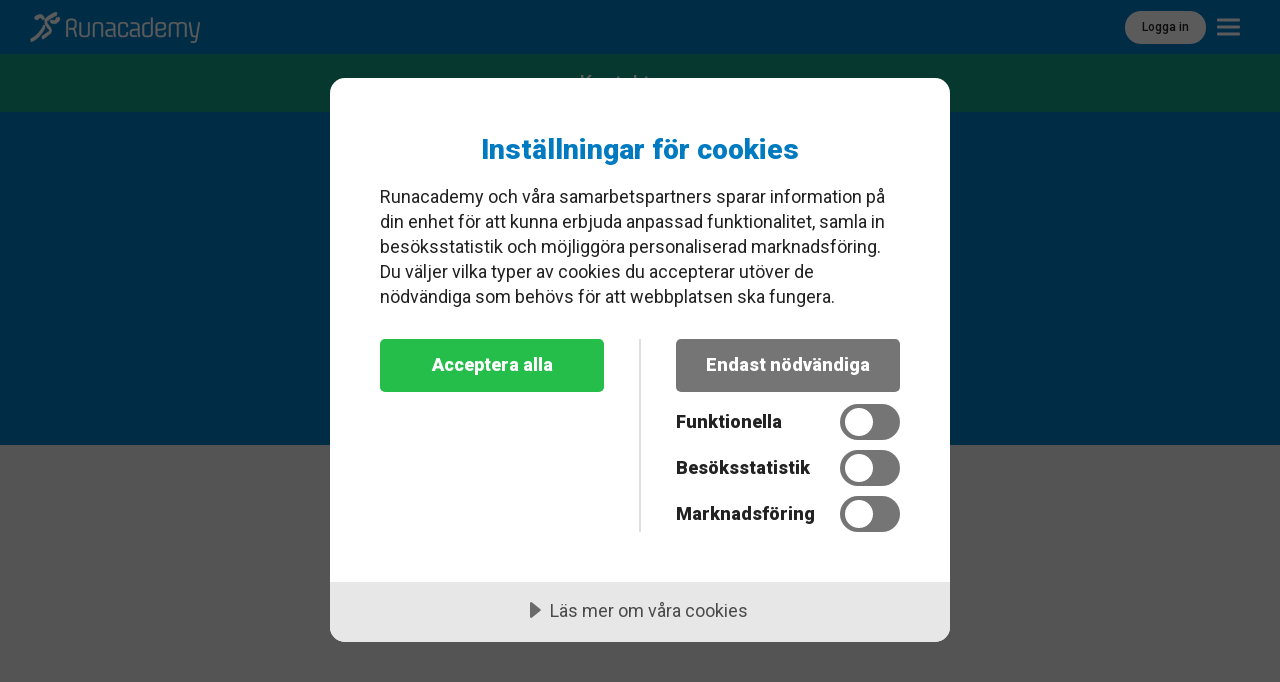

--- FILE ---
content_type: text/html; charset=UTF-8
request_url: https://runacademy.se/lopargrupper/nynashamn/
body_size: 40797
content:
<!DOCTYPE html>
<html lang="sv-SE">

<head>
	<meta http-equiv="Content-Type" content="text/html; charset=UTF-8">
<script type="text/javascript">
/* <![CDATA[ */
var gform;gform||(document.addEventListener("gform_main_scripts_loaded",function(){gform.scriptsLoaded=!0}),document.addEventListener("gform/theme/scripts_loaded",function(){gform.themeScriptsLoaded=!0}),window.addEventListener("DOMContentLoaded",function(){gform.domLoaded=!0}),gform={domLoaded:!1,scriptsLoaded:!1,themeScriptsLoaded:!1,isFormEditor:()=>"function"==typeof InitializeEditor,callIfLoaded:function(o){return!(!gform.domLoaded||!gform.scriptsLoaded||!gform.themeScriptsLoaded&&!gform.isFormEditor()||(gform.isFormEditor()&&console.warn("The use of gform.initializeOnLoaded() is deprecated in the form editor context and will be removed in Gravity Forms 3.1."),o(),0))},initializeOnLoaded:function(o){gform.callIfLoaded(o)||(document.addEventListener("gform_main_scripts_loaded",()=>{gform.scriptsLoaded=!0,gform.callIfLoaded(o)}),document.addEventListener("gform/theme/scripts_loaded",()=>{gform.themeScriptsLoaded=!0,gform.callIfLoaded(o)}),window.addEventListener("DOMContentLoaded",()=>{gform.domLoaded=!0,gform.callIfLoaded(o)}))},hooks:{action:{},filter:{}},addAction:function(o,r,e,t){gform.addHook("action",o,r,e,t)},addFilter:function(o,r,e,t){gform.addHook("filter",o,r,e,t)},doAction:function(o){gform.doHook("action",o,arguments)},applyFilters:function(o){return gform.doHook("filter",o,arguments)},removeAction:function(o,r){gform.removeHook("action",o,r)},removeFilter:function(o,r,e){gform.removeHook("filter",o,r,e)},addHook:function(o,r,e,t,n){null==gform.hooks[o][r]&&(gform.hooks[o][r]=[]);var d=gform.hooks[o][r];null==n&&(n=r+"_"+d.length),gform.hooks[o][r].push({tag:n,callable:e,priority:t=null==t?10:t})},doHook:function(r,o,e){var t;if(e=Array.prototype.slice.call(e,1),null!=gform.hooks[r][o]&&((o=gform.hooks[r][o]).sort(function(o,r){return o.priority-r.priority}),o.forEach(function(o){"function"!=typeof(t=o.callable)&&(t=window[t]),"action"==r?t.apply(null,e):e[0]=t.apply(null,e)})),"filter"==r)return e[0]},removeHook:function(o,r,t,n){var e;null!=gform.hooks[o][r]&&(e=(e=gform.hooks[o][r]).filter(function(o,r,e){return!!(null!=n&&n!=o.tag||null!=t&&t!=o.priority)}),gform.hooks[o][r]=e)}});
/* ]]> */
</script>

	<meta charset="utf-8">
	<meta name="viewport" content="width=device-width, initial-scale=1.0">
	<meta name="theme-color" content="#007ac1" />
	<link rel="icon" type="image/png" href="https://runacademy.se/wp-content/themes/Cinematix/favicon-96x96.png" sizes="96x96" />
	<link rel="icon" type="image/svg+xml" href="https://runacademy.se/wp-content/themes/Cinematix/favicon.svg" />
	<link rel="shortcut icon" href="https://runacademy.se/wp-content/themes/Cinematix/favicon.ico" />
	<link rel="apple-touch-icon" sizes="180x180" href="https://runacademy.se/wp-content/themes/Cinematix/apple-touch-icon.png" />
	<meta name="apple-mobile-web-app-title" content="Runacademy.se" />
	<link rel="manifest" href="https://runacademy.se/wp-content/themes/Cinematix/site.webmanifest" />

	
	<link rel="alternate" type="application/rss+xml" title="Runacademy | RSS-flöde för all aktivitet" href="https://runacademy.se/activity/feed/" />

	<link href="https://cdnjs.cloudflare.com/ajax/libs/twitter-bootstrap/3.0.0/css/bootstrap.min.css" rel="stylesheet">
	<!-- <link href="https://runacademy.se/wp-content/themes/Cinematix/assets_start/css/bootstrap.css" rel="stylesheet"> -->
	<link href="https://runacademy.se/wp-content/themes/Cinematix/assets_start/style-start.min.css?ver=2.37" rel="stylesheet">
	<!-- <link href="https://runacademy.se/wp-content/themes/Cinematix/assets_start/style-start.css?ver=2.37" rel="stylesheet"> -->

	<script src="https://cdn.cookietractor.com/cookietractor.js" data-lang="sv-SE" data-id="7663b8ff-611d-4793-87d0-41a4d66cbfaa"></script>
	
<script>
	window.dataLayer = window.dataLayer || [];
	window.dataLayer.push({
		"userId": 0,
		"userType": "visitor",
		"employee": false	});

	window.addEventListener("load", function() {
			});
</script>

<!-- Google Tag Manager -->
<script>(function(w,d,s,l,i){w[l]=w[l]||[];w[l].push({"gtm.start":
new Date().getTime(),event:"gtm.js"});var f=d.getElementsByTagName(s)[0],
j=d.createElement(s),dl=l!="dataLayer"?"&l="+l:"";j.async=true;j.src=
"https://www.googletagmanager.com/gtm.js?id="+i+dl;f.parentNode.insertBefore(j,f);
})(window,document,"script","dataLayer","GTM-PT9KGRJ");</script>
<!-- End Google Tag Manager -->
	<style>
		#field_107_7,
		#field_108_7 {
			display: none !important;
		}

		.gform_page_footer .button {
			background: #0D97CA;
			color: #fff;
			padding: 5px 10px;
		}

		.gform_page_footer .gform_button {
			float: right;
			margin: 0px !important;
		}

		.gform_page_footer .gform_next_button {
			float: right;
		}

		.gform_page_footer .gform_previous_button {
			float: left;
		}

		.gform_page_footer:after {
			content: " ";
			display: table;
			clear: both;
		}
	</style>

	<title>Löpargrupp Nynäshamn - Runacademy</title>
	<style>img:is([sizes="auto" i], [sizes^="auto," i]) { contain-intrinsic-size: 3000px 1500px }</style>
	<meta name="robots" content="index, follow, max-snippet:-1, max-image-preview:large, max-video-preview:-1">
<link rel="canonical" href="https://runacademy.se/lopargrupper/nynashamn/">
<meta property="og:url" content="https://runacademy.se/lopargrupper/nynashamn/">
<meta property="og:site_name" content="Runacademy">
<meta property="og:locale" content="sv_SE">
<meta property="og:type" content="article">
<meta property="article:author" content="https://www.facebook.com/runacademy">
<meta property="article:publisher" content="https://www.facebook.com/runacademy">
<meta property="og:title" content="Löpargrupp Nynäshamn - Runacademy">
<meta property="og:image" content="https://runacademy.se/wp-content/uploads/2024/05/lopargrupper_soder_2024.jpg">
<meta property="og:image:secure_url" content="https://runacademy.se/wp-content/uploads/2024/05/lopargrupper_soder_2024.jpg">
<meta property="og:image:width" content="2560">
<meta property="og:image:height" content="1441">
<meta property="fb:pages" content="224428607728133">
<meta name="twitter:card" content="summary">
<meta name="twitter:title" content="Löpargrupp Nynäshamn - Runacademy">
<meta name="twitter:image" content="https://runacademy.se/wp-content/uploads/2024/05/04-3.jpg">
<link rel='dns-prefetch' href='//use.fontawesome.com' />
<link rel='dns-prefetch' href='//fonts.googleapis.com' />
<link rel="alternate" type="application/rss+xml" title="Runacademy &raquo; Webbflöde" href="https://runacademy.se/feed/" />
<link rel="alternate" type="application/rss+xml" title="Runacademy &raquo; Kommentarsflöde" href="https://runacademy.se/comments/feed/" />
<script type="text/javascript">
/* <![CDATA[ */
window._wpemojiSettings = {"baseUrl":"https:\/\/s.w.org\/images\/core\/emoji\/16.0.1\/72x72\/","ext":".png","svgUrl":"https:\/\/s.w.org\/images\/core\/emoji\/16.0.1\/svg\/","svgExt":".svg","source":{"concatemoji":"https:\/\/runacademy.se\/wp-includes\/js\/wp-emoji-release.min.js?ver=6.8.3"}};
/*! This file is auto-generated */
!function(s,n){var o,i,e;function c(e){try{var t={supportTests:e,timestamp:(new Date).valueOf()};sessionStorage.setItem(o,JSON.stringify(t))}catch(e){}}function p(e,t,n){e.clearRect(0,0,e.canvas.width,e.canvas.height),e.fillText(t,0,0);var t=new Uint32Array(e.getImageData(0,0,e.canvas.width,e.canvas.height).data),a=(e.clearRect(0,0,e.canvas.width,e.canvas.height),e.fillText(n,0,0),new Uint32Array(e.getImageData(0,0,e.canvas.width,e.canvas.height).data));return t.every(function(e,t){return e===a[t]})}function u(e,t){e.clearRect(0,0,e.canvas.width,e.canvas.height),e.fillText(t,0,0);for(var n=e.getImageData(16,16,1,1),a=0;a<n.data.length;a++)if(0!==n.data[a])return!1;return!0}function f(e,t,n,a){switch(t){case"flag":return n(e,"\ud83c\udff3\ufe0f\u200d\u26a7\ufe0f","\ud83c\udff3\ufe0f\u200b\u26a7\ufe0f")?!1:!n(e,"\ud83c\udde8\ud83c\uddf6","\ud83c\udde8\u200b\ud83c\uddf6")&&!n(e,"\ud83c\udff4\udb40\udc67\udb40\udc62\udb40\udc65\udb40\udc6e\udb40\udc67\udb40\udc7f","\ud83c\udff4\u200b\udb40\udc67\u200b\udb40\udc62\u200b\udb40\udc65\u200b\udb40\udc6e\u200b\udb40\udc67\u200b\udb40\udc7f");case"emoji":return!a(e,"\ud83e\udedf")}return!1}function g(e,t,n,a){var r="undefined"!=typeof WorkerGlobalScope&&self instanceof WorkerGlobalScope?new OffscreenCanvas(300,150):s.createElement("canvas"),o=r.getContext("2d",{willReadFrequently:!0}),i=(o.textBaseline="top",o.font="600 32px Arial",{});return e.forEach(function(e){i[e]=t(o,e,n,a)}),i}function t(e){var t=s.createElement("script");t.src=e,t.defer=!0,s.head.appendChild(t)}"undefined"!=typeof Promise&&(o="wpEmojiSettingsSupports",i=["flag","emoji"],n.supports={everything:!0,everythingExceptFlag:!0},e=new Promise(function(e){s.addEventListener("DOMContentLoaded",e,{once:!0})}),new Promise(function(t){var n=function(){try{var e=JSON.parse(sessionStorage.getItem(o));if("object"==typeof e&&"number"==typeof e.timestamp&&(new Date).valueOf()<e.timestamp+604800&&"object"==typeof e.supportTests)return e.supportTests}catch(e){}return null}();if(!n){if("undefined"!=typeof Worker&&"undefined"!=typeof OffscreenCanvas&&"undefined"!=typeof URL&&URL.createObjectURL&&"undefined"!=typeof Blob)try{var e="postMessage("+g.toString()+"("+[JSON.stringify(i),f.toString(),p.toString(),u.toString()].join(",")+"));",a=new Blob([e],{type:"text/javascript"}),r=new Worker(URL.createObjectURL(a),{name:"wpTestEmojiSupports"});return void(r.onmessage=function(e){c(n=e.data),r.terminate(),t(n)})}catch(e){}c(n=g(i,f,p,u))}t(n)}).then(function(e){for(var t in e)n.supports[t]=e[t],n.supports.everything=n.supports.everything&&n.supports[t],"flag"!==t&&(n.supports.everythingExceptFlag=n.supports.everythingExceptFlag&&n.supports[t]);n.supports.everythingExceptFlag=n.supports.everythingExceptFlag&&!n.supports.flag,n.DOMReady=!1,n.readyCallback=function(){n.DOMReady=!0}}).then(function(){return e}).then(function(){var e;n.supports.everything||(n.readyCallback(),(e=n.source||{}).concatemoji?t(e.concatemoji):e.wpemoji&&e.twemoji&&(t(e.twemoji),t(e.wpemoji)))}))}((window,document),window._wpemojiSettings);
/* ]]> */
</script>
<style id='wp-emoji-styles-inline-css' type='text/css'>

	img.wp-smiley, img.emoji {
		display: inline !important;
		border: none !important;
		box-shadow: none !important;
		height: 1em !important;
		width: 1em !important;
		margin: 0 0.07em !important;
		vertical-align: -0.1em !important;
		background: none !important;
		padding: 0 !important;
	}
</style>
<style id='classic-theme-styles-inline-css' type='text/css'>
/*! This file is auto-generated */
.wp-block-button__link{color:#fff;background-color:#32373c;border-radius:9999px;box-shadow:none;text-decoration:none;padding:calc(.667em + 2px) calc(1.333em + 2px);font-size:1.125em}.wp-block-file__button{background:#32373c;color:#fff;text-decoration:none}
</style>
<style id='bp-login-form-style-inline-css' type='text/css'>
.widget_bp_core_login_widget .bp-login-widget-user-avatar{float:left}.widget_bp_core_login_widget .bp-login-widget-user-links{margin-left:70px}#bp-login-widget-form label{display:block;font-weight:600;margin:15px 0 5px;width:auto}#bp-login-widget-form input[type=password],#bp-login-widget-form input[type=text]{background-color:#fafafa;border:1px solid #d6d6d6;border-radius:0;font:inherit;font-size:100%;padding:.5em;width:100%}#bp-login-widget-form .bp-login-widget-register-link,#bp-login-widget-form .login-submit{display:inline;width:-moz-fit-content;width:fit-content}#bp-login-widget-form .bp-login-widget-register-link{margin-left:1em}#bp-login-widget-form .bp-login-widget-register-link a{filter:invert(1)}#bp-login-widget-form .bp-login-widget-pwd-link{font-size:80%}

</style>
<style id='bp-member-style-inline-css' type='text/css'>
[data-type="bp/member"] input.components-placeholder__input{border:1px solid #757575;border-radius:2px;flex:1 1 auto;padding:6px 8px}.bp-block-member{position:relative}.bp-block-member .member-content{display:flex}.bp-block-member .user-nicename{display:block}.bp-block-member .user-nicename a{border:none;color:currentColor;text-decoration:none}.bp-block-member .bp-profile-button{width:100%}.bp-block-member .bp-profile-button a.button{bottom:10px;display:inline-block;margin:18px 0 0;position:absolute;right:0}.bp-block-member.has-cover .item-header-avatar,.bp-block-member.has-cover .member-content,.bp-block-member.has-cover .member-description{z-index:2}.bp-block-member.has-cover .member-content,.bp-block-member.has-cover .member-description{padding-top:75px}.bp-block-member.has-cover .bp-member-cover-image{background-color:#c5c5c5;background-position:top;background-repeat:no-repeat;background-size:cover;border:0;display:block;height:150px;left:0;margin:0;padding:0;position:absolute;top:0;width:100%;z-index:1}.bp-block-member img.avatar{height:auto;width:auto}.bp-block-member.avatar-none .item-header-avatar{display:none}.bp-block-member.avatar-none.has-cover{min-height:200px}.bp-block-member.avatar-full{min-height:150px}.bp-block-member.avatar-full .item-header-avatar{width:180px}.bp-block-member.avatar-thumb .member-content{align-items:center;min-height:50px}.bp-block-member.avatar-thumb .item-header-avatar{width:70px}.bp-block-member.avatar-full.has-cover{min-height:300px}.bp-block-member.avatar-full.has-cover .item-header-avatar{width:200px}.bp-block-member.avatar-full.has-cover img.avatar{background:#fffc;border:2px solid #fff;margin-left:20px}.bp-block-member.avatar-thumb.has-cover .item-header-avatar{padding-top:75px}.entry .entry-content .bp-block-member .user-nicename a{border:none;color:currentColor;text-decoration:none}

</style>
<style id='bp-members-style-inline-css' type='text/css'>
[data-type="bp/members"] .components-placeholder.is-appender{min-height:0}[data-type="bp/members"] .components-placeholder.is-appender .components-placeholder__label:empty{display:none}[data-type="bp/members"] .components-placeholder input.components-placeholder__input{border:1px solid #757575;border-radius:2px;flex:1 1 auto;padding:6px 8px}[data-type="bp/members"].avatar-none .member-description{width:calc(100% - 44px)}[data-type="bp/members"].avatar-full .member-description{width:calc(100% - 224px)}[data-type="bp/members"].avatar-thumb .member-description{width:calc(100% - 114px)}[data-type="bp/members"] .member-content{position:relative}[data-type="bp/members"] .member-content .is-right{position:absolute;right:2px;top:2px}[data-type="bp/members"] .columns-2 .member-content .member-description,[data-type="bp/members"] .columns-3 .member-content .member-description,[data-type="bp/members"] .columns-4 .member-content .member-description{padding-left:44px;width:calc(100% - 44px)}[data-type="bp/members"] .columns-3 .is-right{right:-10px}[data-type="bp/members"] .columns-4 .is-right{right:-50px}.bp-block-members.is-grid{display:flex;flex-wrap:wrap;padding:0}.bp-block-members.is-grid .member-content{margin:0 1.25em 1.25em 0;width:100%}@media(min-width:600px){.bp-block-members.columns-2 .member-content{width:calc(50% - .625em)}.bp-block-members.columns-2 .member-content:nth-child(2n){margin-right:0}.bp-block-members.columns-3 .member-content{width:calc(33.33333% - .83333em)}.bp-block-members.columns-3 .member-content:nth-child(3n){margin-right:0}.bp-block-members.columns-4 .member-content{width:calc(25% - .9375em)}.bp-block-members.columns-4 .member-content:nth-child(4n){margin-right:0}}.bp-block-members .member-content{display:flex;flex-direction:column;padding-bottom:1em;text-align:center}.bp-block-members .member-content .item-header-avatar,.bp-block-members .member-content .member-description{width:100%}.bp-block-members .member-content .item-header-avatar{margin:0 auto}.bp-block-members .member-content .item-header-avatar img.avatar{display:inline-block}@media(min-width:600px){.bp-block-members .member-content{flex-direction:row;text-align:left}.bp-block-members .member-content .item-header-avatar,.bp-block-members .member-content .member-description{width:auto}.bp-block-members .member-content .item-header-avatar{margin:0}}.bp-block-members .member-content .user-nicename{display:block}.bp-block-members .member-content .user-nicename a{border:none;color:currentColor;text-decoration:none}.bp-block-members .member-content time{color:#767676;display:block;font-size:80%}.bp-block-members.avatar-none .item-header-avatar{display:none}.bp-block-members.avatar-full{min-height:190px}.bp-block-members.avatar-full .item-header-avatar{width:180px}.bp-block-members.avatar-thumb .member-content{min-height:80px}.bp-block-members.avatar-thumb .item-header-avatar{width:70px}.bp-block-members.columns-2 .member-content,.bp-block-members.columns-3 .member-content,.bp-block-members.columns-4 .member-content{display:block;text-align:center}.bp-block-members.columns-2 .member-content .item-header-avatar,.bp-block-members.columns-3 .member-content .item-header-avatar,.bp-block-members.columns-4 .member-content .item-header-avatar{margin:0 auto}.bp-block-members img.avatar{height:auto;max-width:-moz-fit-content;max-width:fit-content;width:auto}.bp-block-members .member-content.has-activity{align-items:center}.bp-block-members .member-content.has-activity .item-header-avatar{padding-right:1em}.bp-block-members .member-content.has-activity .wp-block-quote{margin-bottom:0;text-align:left}.bp-block-members .member-content.has-activity .wp-block-quote cite a,.entry .entry-content .bp-block-members .user-nicename a{border:none;color:currentColor;text-decoration:none}

</style>
<style id='bp-dynamic-members-style-inline-css' type='text/css'>
.bp-dynamic-block-container .item-options{font-size:.5em;margin:0 0 1em;padding:1em 0}.bp-dynamic-block-container .item-options a.selected{font-weight:600}.bp-dynamic-block-container ul.item-list{list-style:none;margin:1em 0;padding-left:0}.bp-dynamic-block-container ul.item-list li{margin-bottom:1em}.bp-dynamic-block-container ul.item-list li:after,.bp-dynamic-block-container ul.item-list li:before{content:" ";display:table}.bp-dynamic-block-container ul.item-list li:after{clear:both}.bp-dynamic-block-container ul.item-list li .item-avatar{float:left;width:60px}.bp-dynamic-block-container ul.item-list li .item{margin-left:70px}

</style>
<style id='bp-online-members-style-inline-css' type='text/css'>
.widget_bp_core_whos_online_widget .avatar-block,[data-type="bp/online-members"] .avatar-block{display:flex;flex-flow:row wrap}.widget_bp_core_whos_online_widget .avatar-block img,[data-type="bp/online-members"] .avatar-block img{margin:.5em}

</style>
<style id='bp-active-members-style-inline-css' type='text/css'>
.widget_bp_core_recently_active_widget .avatar-block,[data-type="bp/active-members"] .avatar-block{display:flex;flex-flow:row wrap}.widget_bp_core_recently_active_widget .avatar-block img,[data-type="bp/active-members"] .avatar-block img{margin:.5em}

</style>
<style id='bp-latest-activities-style-inline-css' type='text/css'>
.bp-latest-activities .components-flex.components-select-control select[multiple]{height:auto;padding:0 8px}.bp-latest-activities .components-flex.components-select-control select[multiple]+.components-input-control__suffix svg{display:none}.bp-latest-activities-block a,.entry .entry-content .bp-latest-activities-block a{border:none;text-decoration:none}.bp-latest-activities-block .activity-list.item-list blockquote{border:none;padding:0}.bp-latest-activities-block .activity-list.item-list blockquote .activity-item:not(.mini){box-shadow:1px 0 4px #00000026;padding:0 1em;position:relative}.bp-latest-activities-block .activity-list.item-list blockquote .activity-item:not(.mini):after,.bp-latest-activities-block .activity-list.item-list blockquote .activity-item:not(.mini):before{border-color:#0000;border-style:solid;content:"";display:block;height:0;left:15px;position:absolute;width:0}.bp-latest-activities-block .activity-list.item-list blockquote .activity-item:not(.mini):before{border-top-color:#00000026;border-width:9px;bottom:-18px;left:14px}.bp-latest-activities-block .activity-list.item-list blockquote .activity-item:not(.mini):after{border-top-color:#fff;border-width:8px;bottom:-16px}.bp-latest-activities-block .activity-list.item-list blockquote .activity-item.mini .avatar{display:inline-block;height:20px;margin-right:2px;vertical-align:middle;width:20px}.bp-latest-activities-block .activity-list.item-list footer{align-items:center;display:flex}.bp-latest-activities-block .activity-list.item-list footer img.avatar{border:none;display:inline-block;margin-right:.5em}.bp-latest-activities-block .activity-list.item-list footer .activity-time-since{font-size:90%}.bp-latest-activities-block .widget-error{border-left:4px solid #0b80a4;box-shadow:1px 0 4px #00000026}.bp-latest-activities-block .widget-error p{padding:0 1em}

</style>
<style id='global-styles-inline-css' type='text/css'>
:root{--wp--preset--aspect-ratio--square: 1;--wp--preset--aspect-ratio--4-3: 4/3;--wp--preset--aspect-ratio--3-4: 3/4;--wp--preset--aspect-ratio--3-2: 3/2;--wp--preset--aspect-ratio--2-3: 2/3;--wp--preset--aspect-ratio--16-9: 16/9;--wp--preset--aspect-ratio--9-16: 9/16;--wp--preset--color--black: #000000;--wp--preset--color--cyan-bluish-gray: #abb8c3;--wp--preset--color--white: #ffffff;--wp--preset--color--pale-pink: #f78da7;--wp--preset--color--vivid-red: #cf2e2e;--wp--preset--color--luminous-vivid-orange: #ff6900;--wp--preset--color--luminous-vivid-amber: #fcb900;--wp--preset--color--light-green-cyan: #7bdcb5;--wp--preset--color--vivid-green-cyan: #00d084;--wp--preset--color--pale-cyan-blue: #8ed1fc;--wp--preset--color--vivid-cyan-blue: #0693e3;--wp--preset--color--vivid-purple: #9b51e0;--wp--preset--gradient--vivid-cyan-blue-to-vivid-purple: linear-gradient(135deg,rgba(6,147,227,1) 0%,rgb(155,81,224) 100%);--wp--preset--gradient--light-green-cyan-to-vivid-green-cyan: linear-gradient(135deg,rgb(122,220,180) 0%,rgb(0,208,130) 100%);--wp--preset--gradient--luminous-vivid-amber-to-luminous-vivid-orange: linear-gradient(135deg,rgba(252,185,0,1) 0%,rgba(255,105,0,1) 100%);--wp--preset--gradient--luminous-vivid-orange-to-vivid-red: linear-gradient(135deg,rgba(255,105,0,1) 0%,rgb(207,46,46) 100%);--wp--preset--gradient--very-light-gray-to-cyan-bluish-gray: linear-gradient(135deg,rgb(238,238,238) 0%,rgb(169,184,195) 100%);--wp--preset--gradient--cool-to-warm-spectrum: linear-gradient(135deg,rgb(74,234,220) 0%,rgb(151,120,209) 20%,rgb(207,42,186) 40%,rgb(238,44,130) 60%,rgb(251,105,98) 80%,rgb(254,248,76) 100%);--wp--preset--gradient--blush-light-purple: linear-gradient(135deg,rgb(255,206,236) 0%,rgb(152,150,240) 100%);--wp--preset--gradient--blush-bordeaux: linear-gradient(135deg,rgb(254,205,165) 0%,rgb(254,45,45) 50%,rgb(107,0,62) 100%);--wp--preset--gradient--luminous-dusk: linear-gradient(135deg,rgb(255,203,112) 0%,rgb(199,81,192) 50%,rgb(65,88,208) 100%);--wp--preset--gradient--pale-ocean: linear-gradient(135deg,rgb(255,245,203) 0%,rgb(182,227,212) 50%,rgb(51,167,181) 100%);--wp--preset--gradient--electric-grass: linear-gradient(135deg,rgb(202,248,128) 0%,rgb(113,206,126) 100%);--wp--preset--gradient--midnight: linear-gradient(135deg,rgb(2,3,129) 0%,rgb(40,116,252) 100%);--wp--preset--font-size--small: 13px;--wp--preset--font-size--medium: 20px;--wp--preset--font-size--large: 36px;--wp--preset--font-size--x-large: 42px;--wp--preset--spacing--20: 0.44rem;--wp--preset--spacing--30: 0.67rem;--wp--preset--spacing--40: 1rem;--wp--preset--spacing--50: 1.5rem;--wp--preset--spacing--60: 2.25rem;--wp--preset--spacing--70: 3.38rem;--wp--preset--spacing--80: 5.06rem;--wp--preset--shadow--natural: 6px 6px 9px rgba(0, 0, 0, 0.2);--wp--preset--shadow--deep: 12px 12px 50px rgba(0, 0, 0, 0.4);--wp--preset--shadow--sharp: 6px 6px 0px rgba(0, 0, 0, 0.2);--wp--preset--shadow--outlined: 6px 6px 0px -3px rgba(255, 255, 255, 1), 6px 6px rgba(0, 0, 0, 1);--wp--preset--shadow--crisp: 6px 6px 0px rgba(0, 0, 0, 1);}:where(.is-layout-flex){gap: 0.5em;}:where(.is-layout-grid){gap: 0.5em;}body .is-layout-flex{display: flex;}.is-layout-flex{flex-wrap: wrap;align-items: center;}.is-layout-flex > :is(*, div){margin: 0;}body .is-layout-grid{display: grid;}.is-layout-grid > :is(*, div){margin: 0;}:where(.wp-block-columns.is-layout-flex){gap: 2em;}:where(.wp-block-columns.is-layout-grid){gap: 2em;}:where(.wp-block-post-template.is-layout-flex){gap: 1.25em;}:where(.wp-block-post-template.is-layout-grid){gap: 1.25em;}.has-black-color{color: var(--wp--preset--color--black) !important;}.has-cyan-bluish-gray-color{color: var(--wp--preset--color--cyan-bluish-gray) !important;}.has-white-color{color: var(--wp--preset--color--white) !important;}.has-pale-pink-color{color: var(--wp--preset--color--pale-pink) !important;}.has-vivid-red-color{color: var(--wp--preset--color--vivid-red) !important;}.has-luminous-vivid-orange-color{color: var(--wp--preset--color--luminous-vivid-orange) !important;}.has-luminous-vivid-amber-color{color: var(--wp--preset--color--luminous-vivid-amber) !important;}.has-light-green-cyan-color{color: var(--wp--preset--color--light-green-cyan) !important;}.has-vivid-green-cyan-color{color: var(--wp--preset--color--vivid-green-cyan) !important;}.has-pale-cyan-blue-color{color: var(--wp--preset--color--pale-cyan-blue) !important;}.has-vivid-cyan-blue-color{color: var(--wp--preset--color--vivid-cyan-blue) !important;}.has-vivid-purple-color{color: var(--wp--preset--color--vivid-purple) !important;}.has-black-background-color{background-color: var(--wp--preset--color--black) !important;}.has-cyan-bluish-gray-background-color{background-color: var(--wp--preset--color--cyan-bluish-gray) !important;}.has-white-background-color{background-color: var(--wp--preset--color--white) !important;}.has-pale-pink-background-color{background-color: var(--wp--preset--color--pale-pink) !important;}.has-vivid-red-background-color{background-color: var(--wp--preset--color--vivid-red) !important;}.has-luminous-vivid-orange-background-color{background-color: var(--wp--preset--color--luminous-vivid-orange) !important;}.has-luminous-vivid-amber-background-color{background-color: var(--wp--preset--color--luminous-vivid-amber) !important;}.has-light-green-cyan-background-color{background-color: var(--wp--preset--color--light-green-cyan) !important;}.has-vivid-green-cyan-background-color{background-color: var(--wp--preset--color--vivid-green-cyan) !important;}.has-pale-cyan-blue-background-color{background-color: var(--wp--preset--color--pale-cyan-blue) !important;}.has-vivid-cyan-blue-background-color{background-color: var(--wp--preset--color--vivid-cyan-blue) !important;}.has-vivid-purple-background-color{background-color: var(--wp--preset--color--vivid-purple) !important;}.has-black-border-color{border-color: var(--wp--preset--color--black) !important;}.has-cyan-bluish-gray-border-color{border-color: var(--wp--preset--color--cyan-bluish-gray) !important;}.has-white-border-color{border-color: var(--wp--preset--color--white) !important;}.has-pale-pink-border-color{border-color: var(--wp--preset--color--pale-pink) !important;}.has-vivid-red-border-color{border-color: var(--wp--preset--color--vivid-red) !important;}.has-luminous-vivid-orange-border-color{border-color: var(--wp--preset--color--luminous-vivid-orange) !important;}.has-luminous-vivid-amber-border-color{border-color: var(--wp--preset--color--luminous-vivid-amber) !important;}.has-light-green-cyan-border-color{border-color: var(--wp--preset--color--light-green-cyan) !important;}.has-vivid-green-cyan-border-color{border-color: var(--wp--preset--color--vivid-green-cyan) !important;}.has-pale-cyan-blue-border-color{border-color: var(--wp--preset--color--pale-cyan-blue) !important;}.has-vivid-cyan-blue-border-color{border-color: var(--wp--preset--color--vivid-cyan-blue) !important;}.has-vivid-purple-border-color{border-color: var(--wp--preset--color--vivid-purple) !important;}.has-vivid-cyan-blue-to-vivid-purple-gradient-background{background: var(--wp--preset--gradient--vivid-cyan-blue-to-vivid-purple) !important;}.has-light-green-cyan-to-vivid-green-cyan-gradient-background{background: var(--wp--preset--gradient--light-green-cyan-to-vivid-green-cyan) !important;}.has-luminous-vivid-amber-to-luminous-vivid-orange-gradient-background{background: var(--wp--preset--gradient--luminous-vivid-amber-to-luminous-vivid-orange) !important;}.has-luminous-vivid-orange-to-vivid-red-gradient-background{background: var(--wp--preset--gradient--luminous-vivid-orange-to-vivid-red) !important;}.has-very-light-gray-to-cyan-bluish-gray-gradient-background{background: var(--wp--preset--gradient--very-light-gray-to-cyan-bluish-gray) !important;}.has-cool-to-warm-spectrum-gradient-background{background: var(--wp--preset--gradient--cool-to-warm-spectrum) !important;}.has-blush-light-purple-gradient-background{background: var(--wp--preset--gradient--blush-light-purple) !important;}.has-blush-bordeaux-gradient-background{background: var(--wp--preset--gradient--blush-bordeaux) !important;}.has-luminous-dusk-gradient-background{background: var(--wp--preset--gradient--luminous-dusk) !important;}.has-pale-ocean-gradient-background{background: var(--wp--preset--gradient--pale-ocean) !important;}.has-electric-grass-gradient-background{background: var(--wp--preset--gradient--electric-grass) !important;}.has-midnight-gradient-background{background: var(--wp--preset--gradient--midnight) !important;}.has-small-font-size{font-size: var(--wp--preset--font-size--small) !important;}.has-medium-font-size{font-size: var(--wp--preset--font-size--medium) !important;}.has-large-font-size{font-size: var(--wp--preset--font-size--large) !important;}.has-x-large-font-size{font-size: var(--wp--preset--font-size--x-large) !important;}
:where(.wp-block-post-template.is-layout-flex){gap: 1.25em;}:where(.wp-block-post-template.is-layout-grid){gap: 1.25em;}
:where(.wp-block-columns.is-layout-flex){gap: 2em;}:where(.wp-block-columns.is-layout-grid){gap: 2em;}
:root :where(.wp-block-pullquote){font-size: 1.5em;line-height: 1.6;}
</style>
<link rel='stylesheet' id='dashicons-css' href='https://runacademy.se/wp-includes/css/dashicons.min.css?ver=6.8.3' type='text/css' media='all' />
<link rel='stylesheet' id='brands-styles-css' href='https://runacademy.se/wp-content/plugins/woocommerce/assets/css/brands.css?ver=10.3.5' type='text/css' media='all' />
<link rel='stylesheet' id='site_main_css-css' href='https://runacademy.se/wp-content/themes/Cinematix/dist/main.3ea8725bfbea91f69ce3.css?ver=6.8.3' type='text/css' media='all' />
<link rel='stylesheet' id='add_google_fonts-css' href='https://fonts.googleapis.com/css?family=Roboto%3A300%2C400%2C400i%2C500%2C500i%2C900%2C900i&#038;ver=6.8.3' type='text/css' media='all' />
<script type="text/javascript" src="https://runacademy.se/wp-includes/js/jquery/jquery.min.js?ver=3.7.1" id="jquery-core-js"></script>
<script type="text/javascript" src="https://runacademy.se/wp-includes/js/jquery/jquery-migrate.min.js?ver=3.4.1" id="jquery-migrate-js"></script>
<script type="text/javascript" id="dtheme-ajax-js-js-extra">
/* <![CDATA[ */
var BP_DTheme = {"my_favs":"Mina favoriter","accepted":"Accepterat","rejected":"Nekad","show_all_comments":"Visa alla kommentarer f\u00f6r denna tr\u00e5d","show_x_comments":"Visa alla %d kommentarer","show_all":"Visa alla","comments":"Kommentarer","close":"St\u00e4ng","view":"Visa","mark_as_fav":"Peppa","remove_fav":"Sluta peppa","unsaved_changes":"Din profil har \u00e4ndringar som inte sparats \u00e4n. Om du l\u00e4mnar denna sida kommer \u00e4ndringarna g\u00e5 f\u00f6rlorade."};
/* ]]> */
</script>
<script type="text/javascript" src="https://runacademy.se/wp-content/themes/Cinematix/_inc/global.min.js?ver=14.4.0" id="dtheme-ajax-js-js"></script>
<script type="text/javascript" src="https://runacademy.se/wp-content/themes/Cinematix/dist/script.7744b1a513fc6493f710.js?ver=6.8.3" id="site_main_js-js"></script>
<link rel="https://api.w.org/" href="https://runacademy.se/wp-json/" /><link rel="alternate" title="JSON" type="application/json" href="https://runacademy.se/wp-json/wp/v2/running-groups/182500" /><link rel="EditURI" type="application/rsd+xml" title="RSD" href="https://runacademy.se/xmlrpc.php?rsd" />

<link rel='shortlink' href='https://runacademy.se/?p=182500' />
<link rel="alternate" title="oEmbed (JSON)" type="application/json+oembed" href="https://runacademy.se/wp-json/oembed/1.0/embed?url=https%3A%2F%2Frunacademy.se%2Flopargrupper%2Fnynashamn%2F" />
<link rel="alternate" title="oEmbed (XML)" type="text/xml+oembed" href="https://runacademy.se/wp-json/oembed/1.0/embed?url=https%3A%2F%2Frunacademy.se%2Flopargrupper%2Fnynashamn%2F&#038;format=xml" />

	<script type="text/javascript">var ajaxurl = 'https://runacademy.se/wp-admin/admin-ajax.php';</script>

			<script type="text/javascript">
				jQuery(document).ready(function() {
					jQuery(".user-notifications-menu .dropdown-toggle").on('click', function(e) {
						var args = {
							action: "konsulterna_clear_notifications",
							ids: jQuery(this).data("ids")
						};
						jQuery.post(ajaxurl, args, function(response) {
							console.log(response);
						});
					});

					// Ajax for friendship buttons
					jQuery(".friendship-buttons .friendship-button").on('click', function(e) {
						e.preventDefault();
						var that = this;

						// Determine ajax action
						var action = jQuery(this).hasClass("friendship-accept")
							? "konsulterna_accept_friendship" : jQuery(this).hasClass("friendship-reject")
							? "konsulterna_reject_friendship" : "";

						// Map result text to action
						var text = {
							"konsulterna_accept_friendship": "<span class='glyphicon glyphicon-ok'></span> Godkänd",
							"konsulterna_reject_friendship": "<span class='glyphicon glyphicon-remove'></span>Nekad",
						};

						// Extract friendship id
						var id = jQuery(this).parent().attr("id").substr("friendship-buttons-".length);

						// Extract nonce
						var nonce = this.href.split("_wpnonce=")[1];

						// Make the request
						var args = {
							action: action,
							"id": id
						};

						jQuery.post(ajaxurl, args, function(response) {
							if(response == 1) {
								jQuery(that).parent().html(text[action]);
							}
						});

						// Avoid closing the boostrap dropdown
						e.stopPropagation();
					});
				});
			</script>
				<style>
			.running-hidden {
				visibility: hidden !important;
				height: 0px !important;
				opacity: 0 !important;
			}
		</style>
			<style>
			.k-dropdown-wrapper {
				min-height: 265px;
			}

			.k-dropdown {
				margin: 40px auto;
				width: 100%;
				max-width: 400px;
				font-size: 32px;
			}

			.k-dropdown:hover .dropdown-menu {
				display: block;
			}

			.k-dropdown .dropdown-toggle,
			.k-dropdown .dropdown-menu {
				width: 100%;
			}

			.k-dropdown .dropdown-toggle {
				background: #0BA2D9;
				color: #fff;
				border: none;
				padding: 10px 0px;
				text-transform: uppercase;
				font-size: .6em;
			}

			.k-dropdown .dropdown-menu {
				top: inherit;
				margin: 0px !important;
				list-style-type: none !important;
				max-height: 265px;
				overflow: auto;
			}

			.k-dropdown .dropdown-menu li a {
				color: #000 !important;
			}

			.k-dropdown .dropdown-menu li a:hover {
				background: #0BA2D9;
				color: #fff;
			}
		</style>
		<noscript><style>.woocommerce-product-gallery{ opacity: 1 !important; }</style></noscript>
	</head>

<body class="bp-legacy wp-singular running_group-template-default single single-running_group postid-182500 wp-theme-Cinematix theme-Cinematix no-js woocommerce-no-js bp-wall" id="bp-default" data-page-id="182500">
		
<div class="MainNav__container">
    <section id="topBar" class="TopBar" data-fn-script="topBar">
        <nav id="main-navigation" role="navigation" aria-label="Main navigation" class="container container--large u-paddingXsm">
            <ul id="mainNav" class="MainNav">
                <li class="MainNav__item u-marginRauto">
                    <a href="/" class="MainNav__logo MainNav__touchTarget link link--currentColor" style="" title="Till startsidan">
                        <img src="[data-uri]" alt="Runacademy logo" width="300" height="54" class="hide-expanded">
                        <i class="show-expanded fas fa-home fa-lg"></i>
                    </a>
                </li>
                <li class="MainNav__item ">
                                            <a href="/logga-in/" class="MainNav__authBtn a-button a-button--auto a-button--light a-button--round a-button--small u-marginAz">
                            Logga in                        </a>
                                    </li>
                                <li class="MainNav__item">
                    <button id="mainMenuToggle" onclick="toggleMenu(event)" aria-label="Huvudmeny" aria-controls="mainMenu" aria-expanded="false" class="a-button a-button--noStyle MainNav__touchTarget u-marginAz">
                        <div class="MainNav__hamburger hamburger">
                            <div class="hamburger__icon" aria-hidden="true" focusable="false"><span class="u-visuallyHidden">Meny</span></div>
                        </div>
                    </button>
                </li>
            </ul>
        </nav>
    </section>
    <div class="container container--large u-paddingXsm">
        <div id="mainMenu" class="MegaMenu" hidden>
            <div class="MegaMenu__content container container--medium">
                                <div id="js-megaMenuTabs" role="tablist" aria-label="Menysektioner" class="MegaMenu__tabGroup">
                                            <button id="menu-toggle-230918" role="tab" aria-selected="true" aria-controls="menu-panel-230918" onclick="toggleMenuPanel(this, event)" class="MegaMenu__tab">
                            <span>Träning</span>
                        </button>
                                            <button id="menu-toggle-232179" role="tab" aria-selected="false" aria-controls="menu-panel-232179" onclick="toggleMenuPanel(this, event)" class="MegaMenu__tab">
                            <span>Om oss</span>
                        </button>
                                    </div>
                <div>
                                            <div id="menu-panel-230918" role="tabpanel" aria-labelledby="menu-toggle-230918" class="MegaMenu__group" >
                            <div class="MegaMenu__items">    <a id="230896" href="/lopargrupper" class="MegaMenu__item ">
        <div class="MegaMenu__itemPicture"><i class="fas fa-running fa-lg" aria-hidden="true"></i></div>
        <div class="MegaMenu__itemText">
            <h3 class="MegaMenu__itemTitle">Löpargrupper</h3>
            <p class="MegaMenu__itemDescription">Spring med oss!</p>
        </div>
    </a>
    <a id="277303" href="https://runacademy.se/winter-challenge/" class="MegaMenu__item ">
        <div class="MegaMenu__itemPicture"><i class="far fa-snowflake fa-lg" aria-hidden="true"></i></div>
        <div class="MegaMenu__itemText">
            <h3 class="MegaMenu__itemTitle">Winter Challenge</h3>
            <p class="MegaMenu__itemDescription">Träna med oss i vinter.</p>
        </div>
    </a>
    <a id="231093" href="https://runacademy.se/resor/" class="MegaMenu__item ">
        <div class="MegaMenu__itemPicture"><i class="fas fa-globe fa-lg" aria-hidden="true"></i></div>
        <div class="MegaMenu__itemText">
            <h3 class="MegaMenu__itemTitle">Löparresor</h3>
            <p class="MegaMenu__itemDescription">Häng med på en aktiv semester.</p>
        </div>
    </a>
    <a id="231096" href="https://runacademy.se/foretag/" class="MegaMenu__item ">
        <div class="MegaMenu__itemPicture"><i class="fas fa-user-tie fa-lg" aria-hidden="true"></i></div>
        <div class="MegaMenu__itemText">
            <h3 class="MegaMenu__itemTitle">Företagsträning</h3>
            <p class="MegaMenu__itemDescription">För en bättre friskvård på företaget.</p>
        </div>
    </a>
</div><h3 class="u-textLarge u-textCenter u-dark u-marginBz">Onlineträning</h3><div class="MegaMenu__items">    <a id="230922" href="/lopargrupper/online/" class="MegaMenu__item ">
        <div class="MegaMenu__itemPicture"><i class="fas fa-running fa-lg" aria-hidden="true"></i></div>
        <div class="MegaMenu__itemText">
            <h3 class="MegaMenu__itemTitle">Löpargrupp online</h3>
            <p class="MegaMenu__itemDescription">Träna i våra löpargrupper när det passar dig.</p>
        </div>
    </a>
    <a id="230921" href="https://runacademy.se/traningsutmaningar/" class="MegaMenu__item ">
        <div class="MegaMenu__itemPicture"><i class="fas fa-medal fa-lg" aria-hidden="true"></i></div>
        <div class="MegaMenu__itemText">
            <h3 class="MegaMenu__itemTitle">Tränings­utmaningar</h3>
            <p class="MegaMenu__itemDescription">Häng med för extra inspiration i din träning.</p>
        </div>
    </a>
    <a id="277304" href="https://runacademy.se/winter-challenge/" class="MegaMenu__item ">
        <div class="MegaMenu__itemPicture"><i class="far fa-snowflake fa-lg" aria-hidden="true"></i></div>
        <div class="MegaMenu__itemText">
            <h3 class="MegaMenu__itemTitle">Winter Challenge online</h3>
            <p class="MegaMenu__itemDescription">Träna med oss i vinter.</p>
        </div>
    </a>
    <a id="231076" href="https://runacademy.se/onlinetraning/" class="MegaMenu__item ">
        <div class="MegaMenu__itemPicture"><i class="fas fa-dumbbell fa-lg" aria-hidden="true"></i></div>
        <div class="MegaMenu__itemText">
            <h3 class="MegaMenu__itemTitle">Löpande onlinemedlemskap</h3>
            <p class="MegaMenu__itemDescription">Träna var och när du vill.</p>
        </div>
    </a>
    <a id="232929" href="https://runacademy.se/presentkort/" class="MegaMenu__item ">
        <div class="MegaMenu__itemPicture"><i class="fas fa-gift fa-lg" aria-hidden="true"></i></div>
        <div class="MegaMenu__itemText">
            <h3 class="MegaMenu__itemTitle">Presentkort</h3>
            <p class="MegaMenu__itemDescription">Ge bort en valfri summa hos oss.</p>
        </div>
    </a>
</div><div class="MegaMenu__items"></div>                        </div>
                                            <div id="menu-panel-232179" role="tabpanel" aria-labelledby="menu-toggle-232179" class="MegaMenu__group" style="display:none;">
                            <div class="MegaMenu__items">    <a id="232615" href="https://runacademy.se/om-oss/" class="MegaMenu__item ">
        <div class="MegaMenu__itemPicture"><i class="fas fa-user-friends fa-lg" aria-hidden="true"></i></div>
        <div class="MegaMenu__itemText">
            <h3 class="MegaMenu__itemTitle">Vilka vi är</h3>
            <p class="MegaMenu__itemDescription">Läs mer om oss.</p>
        </div>
    </a>
    <a id="232616" href="https://runacademy.se/kontakt/" class="MegaMenu__item ">
        <div class="MegaMenu__itemPicture"><i class="fas fa-at fa-lg" aria-hidden="true"></i></div>
        <div class="MegaMenu__itemText">
            <h3 class="MegaMenu__itemTitle">Kontakta oss</h3>
            <p class="MegaMenu__itemDescription">Få hjälp med dina frågor.</p>
        </div>
    </a>
    <a id="232181" href="https://runacademy.se/nyhetsbrev/" class="MegaMenu__item ">
        <div class="MegaMenu__itemPicture"><i class="far fa-envelope fa-lg" aria-hidden="true"></i></div>
        <div class="MegaMenu__itemText">
            <h3 class="MegaMenu__itemTitle">Nyhetsbrev</h3>
            <p class="MegaMenu__itemDescription">Få inspiration på mejl.</p>
        </div>
    </a>
    <a id="232611" href="https://runacademy.se/runacademy-if/" class="MegaMenu__item ">
        <div class="MegaMenu__itemPicture"><i class="fas fa-trophy fa-lg" aria-hidden="true"></i></div>
        <div class="MegaMenu__itemText">
            <h3 class="MegaMenu__itemTitle">Runacademy IF</h3>
            <p class="MegaMenu__itemDescription">Spring för vår friidrottsförening.</p>
        </div>
    </a>
    <a id="232609" href="https://runacademy.se/delta-i-var-hejarklack/" class="MegaMenu__item ">
        <div class="MegaMenu__itemPicture"><i class="fas fa-medal fa-lg" aria-hidden="true"></i></div>
        <div class="MegaMenu__itemText">
            <h3 class="MegaMenu__itemTitle">Delta i Runacademy hejarklack!</h3>
            <p class="MegaMenu__itemDescription">Heja med oss!</p>
        </div>
    </a>
    <a id="232180" href="https://runacademy.se/vill-du-bli-en-del-av-vart-ledarteam/" class="MegaMenu__item ">
        <div class="MegaMenu__itemPicture"><i class="fas fa-stopwatch-20 fa-lg" aria-hidden="true"></i></div>
        <div class="MegaMenu__itemText">
            <h3 class="MegaMenu__itemTitle">Vill du bli en del av vårt ledarteam?</h3>
            <p class="MegaMenu__itemDescription">Coacha våra löpare.</p>
        </div>
    </a>
    <a id="232607" href="https://runacademy.se/samarbetspartners/" class="MegaMenu__item ">
        <div class="MegaMenu__itemPicture"><i class="fas fa-handshake fa-lg" aria-hidden="true"></i></div>
        <div class="MegaMenu__itemText">
            <h3 class="MegaMenu__itemTitle">Samarbetspartners</h3>
            <p class="MegaMenu__itemDescription">Vilka vi samarbetar med.</p>
        </div>
    </a>
    <a id="232608" href="https://runacademy.se/mediearkiv-2023/" class="MegaMenu__item ">
        <div class="MegaMenu__itemPicture"><i class="fas fa-photo-video fa-lg" aria-hidden="true"></i></div>
        <div class="MegaMenu__itemText">
            <h3 class="MegaMenu__itemTitle">Mediearkiv</h3>
            <p class="MegaMenu__itemDescription">Artiklar vi medverkat i.</p>
        </div>
    </a>
    <a id="232875" href="https://runacademy.se/kunskapsbanken/" class="MegaMenu__item ">
        <div class="MegaMenu__itemPicture"><i class="fas fa-book fa-lg" aria-hidden="true"></i></div>
        <div class="MegaMenu__itemText">
            <h3 class="MegaMenu__itemTitle">Kunskapsbanken</h3>
            <p class="MegaMenu__itemDescription">Fördjupa dig inom löpträning.</p>
        </div>
    </a>
    <a id="232934" href="https://runacademy.se/behandling-av-dina-personuppgifter/" class="MegaMenu__item ">
        <div class="MegaMenu__itemPicture"><i class="fas fa-file-contract fa-lg" aria-hidden="true"></i></div>
        <div class="MegaMenu__itemText">
            <h3 class="MegaMenu__itemTitle">Personuppgifts­policy</h3>
            <p class="MegaMenu__itemDescription">Hur vi hanterar dina personuppgifter.</p>
        </div>
    </a>
    <a id="237532" href="https://runacademy.se/shop/" class="MegaMenu__item ">
        <div class="MegaMenu__itemPicture"><i class="fas fa-tshirt fa-lg" aria-hidden="true"></i></div>
        <div class="MegaMenu__itemText">
            <h3 class="MegaMenu__itemTitle">Webbshoppen</h3>
            <p class="MegaMenu__itemDescription">Shoppa fina träningskläder.</p>
        </div>
    </a>
    <a id="260281" href="https://runacademy.se/vanliga-fragor-svar-faq/" class="MegaMenu__item ">
        <div class="MegaMenu__itemPicture"><i class="fas fa-question fa-lg" aria-hidden="true"></i></div>
        <div class="MegaMenu__itemText">
            <h3 class="MegaMenu__itemTitle">Vanliga frågor &#038; svar</h3>
            <p class="MegaMenu__itemDescription">Här kan du hitta vanliga frågor och svar.</p>
        </div>
    </a>
</div>                        </div>
                                    </div>
            </div>
        </div>
    </div>
    </div>

<dialog id="userAuthModal">
    <button autofocus>Stäng</button>
</dialog>

<script>
    const mainNav = document.getElementById('mainNav');
    const mainMenuToggle = document.getElementById('mainMenuToggle');
    let leaderMenuToggle = document.getElementById('leaderMenuToggle');

    function lockBody() {
        document.body.style.top = `-${window.scrollY}px`;
        document.body.style.position = 'fixed';
        // document.body.style.overflowY = 'scroll';
        document.body.classList.add('modal-open', 'mainNav-open');
    }

    function unlockBody() {
        const scrollY = document.body.style.top;
        document.body.style.position = '';
        document.body.style.top = '';
        window.scrollTo(0, parseInt(scrollY || '0') * -1);
        document.body.classList.remove('modal-open', 'mainNav-open');
    }

    function openMegaMenu(target, event = null) {
        lockBody();
        mainNav.classList.add('MainNav--expanded');
        target.hidden = false;
        if (leaderMenuToggle && target.id === 'leaderMenu') {
            leaderMenuToggle.setAttribute('aria-expanded', 'true');
        } else {
            mainMenuToggle.setAttribute('aria-expanded', 'true');
        }

                if (event && (event.detail !== 0 || event.pointerType !== '')) {
            return;
        }

                const activePanelToggle = target.querySelector('[role="tablist"] button[aria-selected="true"]');
        if (activePanelToggle) {
            activePanelToggle.click();
            activePanelToggle.focus();
            lastFocusedElement = activePanelToggle;
        }
    }

    function closeMegaMenu(target) {
        unlockBody();
        mainNav.classList.remove('MainNav--expanded');

        if (!target) {
            const mainMenu = document.getElementById('mainMenu');
            const mainMenuIsExpanded = !mainMenu.hidden;
            const leaderMenu = document.getElementById('leaderMenu');
            const leaderMenuIsExpanded = leaderMenu && !leaderMenu.hidden;
            target = leaderMenuIsExpanded ? leaderMenu : mainMenuIsExpanded ? mainMenu : null;
            if (!target) {
                return;
            }
        }

        target.hidden = true;
        if (leaderMenuToggle && target.id === 'leaderMenu') {
            leaderMenuToggle.setAttribute('aria-expanded', 'false');
        } else {
            mainMenuToggle.setAttribute('aria-expanded', 'false');
        }
    }

    function toggleLeaderMenu(event) {
        toggleMenu(event, 'leaderMenu');
    }

    function toggleMenu(event, menuId = false) {
        const body = document.body;
        const mainMenu = document.getElementById('mainMenu');
        const mainMenuIsExpanded = !mainMenu.hidden;
        const leaderMenu = document.getElementById('leaderMenu');
        const leaderMenuIsExpanded = leaderMenu && !leaderMenu.hidden;
        let target = menuId === 'leaderMenu' ? leaderMenu : mainMenu;
        if (menuId === 'any') {
            target = leaderMenuIsExpanded ? leaderMenu : mainMenuIsExpanded ? mainMenu : null;
        }

        
        if (target === leaderMenu && leaderMenuIsExpanded) {
                        closeMegaMenu(target);
            return;
        } else if (target === leaderMenu && !leaderMenuIsExpanded && mainMenuIsExpanded) {
                        closeMegaMenu(mainMenu);
            openMegaMenu(target, event);
            return;
        } else if (target === leaderMenu && !leaderMenuIsExpanded) {
                        openMegaMenu(target, event);
            return;
        } else if (target === mainMenu && leaderMenuIsExpanded) {
                        closeMegaMenu(leaderMenu);
            openMegaMenu(target, event);
            return;
        } else if (target === mainMenu && mainMenuIsExpanded) {
                        closeMegaMenu(target);
            return;
        } else if (target === mainMenu && !leaderMenuIsExpanded) {
                        openMegaMenu(target, event);
            return;
        }
    }

        const panelToggles = mainMenu.querySelectorAll('[role="tablist"] > button');
    panelToggles.forEach((toggle) => {
        toggle.addEventListener('keydown', (e) => {
            if (e.key === 'Escape') {
                toggleMenu('any');
                mainMenuToggle.focus();
            }
        });
    });

    function toggleMenuPanel(clicked, event = null) {
        const panelId = clicked.getAttribute('aria-controls');
        const panel = document.getElementById(panelId);
        if (!panel) {
            return;
        }
                const panels = panel.parentElement.querySelectorAll(':scope > [role="tabpanel"]');
        panels.forEach((p) => {
            if (p.id !== panelId) {
                p.style.display = 'none';
            }
        });
        panel.style.display = 'block';
                const tabs = clicked.closest('[role="tablist"]').querySelectorAll(':scope > [role="tab"]');
        tabs.forEach((t) => {
            if (t.id !== clicked.id) {
                t.setAttribute('aria-selected', 'false');
            }
        });
                clicked.setAttribute('aria-selected', 'true');

                lastFocusedElement = document.activeElement;
        const focusableElements = panel.querySelectorAll('a');
        firstTabStop = focusableElements[0];
        lastTabStop = focusableElements[focusableElements.length - 1];

        if (event && (event.detail === 0 || event.pointerType === '')) {
                        firstTabStop.focus();
        }

        for (let i = 0; i < focusableElements.length; i++) {
            focusableElements[i].addEventListener('keydown', handleFocusableKeyDown);
        }
    }

    function handleFocusableKeyDown(e) {
        if (e.key === 'Tab' && !e.shiftKey) {
            if (document.activeElement === lastTabStop) {
                if (document.activeElement === lastTabStop) {
                                        e.preventDefault();
                    firstTabStop.focus();
                }
            }
        } else if (e.key === 'Tab' && e.shiftKey) {
            if (document.activeElement === firstTabStop) {
                                e.preventDefault();
                lastTabStop.focus();
            }
        } else if (e.key === 'Escape') {
                        lastFocusedElement.focus();
        }
    }

        let lastFocusedElement;
    let firstTabStop;
    let lastTabStop;
</script>
	
<div class="u-whiteBg u-overflowHidden">
        <script>
            </script>
<div id="anmalan-form" class="u-posFix u-paddingBxxl u-whiteBg" style="display: none; z-index: 1300; overflow-y: scroll; inset: 0;">
            <div class="container container--medium u-posRel u-paddingYxxl u-flex u-flex--column">
                <div class="u-marginBmd" style="align-self: flex-end; top: 0; position: sticky; z-index: 1;">
                    <div id="form-close" class="a-button a-button--round a-button--auto " style="height:54px;">
                        <i class="fas fa-times u-textWhite"></i>
                    </div>
                </div>
                
                <div class='gf_browser_chrome gform_wrapper gravity-theme gform-theme--no-framework RunacademyFormStart_wrapper rargp-form_wrapper' data-form-theme='gravity-theme' data-form-index='0' id='gform_wrapper_876' style='display:none'><div id='gf_876' class='gform_anchor' tabindex='-1'></div>
                        <div class='gform_heading'>
                            <h2 class="gform_title">Anmälan till vårens löpargrupp 2026</h2>
                            <p class='gform_description'>Din anmälan är personlig och bindande.</p>
							<p class='gform_required_legend'>”<span class="gfield_required gfield_required_asterisk">*</span>” anger obligatoriska fält</p>
                        </div><form method='post' enctype='multipart/form-data' target='gform_ajax_frame_876' id='gform_876' class='RunacademyFormStart rargp-form' action='/lopargrupper/nynashamn/#gf_876' data-formid='876' novalidate>
                        <div class='gform-body gform_body'><div id='gform_fields_876' class='gform_fields top_label form_sublabel_below description_above validation_below'><div id="field_876_152" class="gfield gfield--type-honeypot gform_validation_container field_sublabel_below gfield--has-description field_description_above field_validation_below gfield_visibility_visible"  ><label class='gfield_label gform-field-label' for='input_876_152'>Name</label><div class='gfield_description' id='gfield_description_876_152'>Detta fält används för valideringsändamål och ska lämnas oförändrat.</div><div class='ginput_container'><input name='input_152' id='input_876_152' type='text' value='' autocomplete='new-password'/></div></div><div id="field_876_107" class="gfield gfield--type-section gfield--input-type-section gsection u-marginTlg field_sublabel_below gfield--no-description field_description_above field_validation_below gfield_visibility_visible"  ><h3 class="gsection_title">Uppgifter om dig</h3></div><div id="field_876_30" class="gfield gfield--type-text gfield--input-type-text gfield--width-full gfield_contains_required field_sublabel_below gfield--no-description field_description_above field_validation_below gfield_visibility_visible"  ><label class='gfield_label gform-field-label' for='input_876_30'>För- och efternamn<span class="gfield_required"><span class="gfield_required gfield_required_asterisk">*</span></span></label><div class='ginput_container ginput_container_text'><input name='input_30' id='input_876_30' type='text' value='' class='medium'     aria-required="true" aria-invalid="false"  autocomplete="name" /></div></div><div id="field_876_17" class="gfield gfield--type-email gfield--input-type-email gfield--width-full gfield_contains_required field_sublabel_below gfield--has-description field_description_below field_validation_below gfield_visibility_visible"  ><label class='gfield_label gform-field-label' for='input_876_17'>E-postadress<span class="gfield_required"><span class="gfield_required gfield_required_asterisk">*</span></span></label><div class='ginput_container ginput_container_email'>
                            <input name='input_17' id='input_876_17' type='email' value='' class='medium'    aria-required="true" aria-invalid="false" aria-describedby="gfield_description_876_17" autocomplete="email"/>
                        </div><div class='gfield_description' id='gfield_description_876_17'>Ange en fungerande e-postadress dit bekräftelsen skickas. Har du inget tidigare medlemskonto kommer vi även att skicka ditt lösenord hit.</div></div><div id="field_876_35" class="gfield gfield--type-text gfield--input-type-text gfield--width-full field_sublabel_below gfield--no-description field_description_above field_validation_below gfield_visibility_visible"  ><label class='gfield_label gform-field-label' for='input_876_35'>Telefonnummer</label><div class='ginput_container ginput_container_text'><input name='input_35' id='input_876_35' type='text' value='' class='medium'      aria-invalid="false"  autocomplete="tel" /></div></div><div id="field_876_57" class="gfield gfield--type-select gfield--input-type-select gfield--width-full populate-posts js-disable-autocomplete gfield_contains_required field_sublabel_below gfield--no-description field_description_below field_validation_below gfield_visibility_visible"  ><label class='gfield_label gform-field-label' for='input_876_57'>Välj löpargrupp (ort) eller Online<span class="gfield_required"><span class="gfield_required gfield_required_asterisk">*</span></span></label><div class='ginput_container ginput_container_select'><select name='input_57' id='input_876_57' class='medium gfield_select'    aria-required="true" aria-invalid="false" ><option value=''  class='gf_placeholder'>Välj ort</option><option value='Alingsås' >Alingsås</option><option value='Arboga' >Arboga</option><option value='Arjeplog' >Arjeplog</option><option value='Arvika' >Arvika (ny)</option><option value='Askersund' >Askersund (ny)</option><option value='Avesta' >Avesta</option><option value='Boden' >Boden</option><option value='Bollebygd - Hindås' >Bollebygd - Hindås</option><option value='Bollnäs' >Bollnäs</option><option value='Borlänge' >Borlänge</option><option value='Borås' >Borås</option><option value='Danderyd' >Danderyd</option><option value='Ekerö' >Ekerö</option><option value='Enköping' >Enköping</option><option value='Eskilstuna' >Eskilstuna</option><option value='Falkenberg' >Falkenberg</option><option value='Falun' >Falun</option><option value='Gustavsberg' >Gustavsberg</option><option value='Gällivare' >Gällivare</option><option value='Gävle' >Gävle</option><option value='Göteborg - Hisingen' >Göteborg - Hisingen</option><option value='Göteborg - Mölndal' >Göteborg - Mölndal</option><option value='Göteborg - Ruddalen' >Göteborg - Ruddalen</option><option value='Göteborg - Skatås' >Göteborg - Skatås</option><option value='Hallsberg' >Hallsberg</option><option value='Halmstad' >Halmstad</option><option value='Haninge' >Haninge</option><option value='Helsingborg' >Helsingborg</option><option value='Huddinge' >Huddinge</option><option value='Hudiksvall' >Hudiksvall</option><option value='Hässleholm' >Hässleholm</option><option value='Järfälla' >Järfälla</option><option value='Jönköping' >Jönköping</option><option value='Kalmar' >Kalmar</option><option value='Karlshamn' >Karlshamn</option><option value='Karlskrona' >Karlskrona</option><option value='Karlstad' >Karlstad</option><option value='Katrineholm' >Katrineholm</option><option value='Kiruna' >Kiruna</option><option value='Kristianstad' >Kristianstad</option><option value='Kristinehamn' >Kristinehamn</option><option value='Kungsbacka' >Kungsbacka</option><option value='Köping' >Köping</option><option value='Laholm' >Laholm</option><option value='Leksand' >Leksand</option><option value='Lidingö' >Lidingö</option><option value='Limmared' >Limmared</option><option value='Linköping - Ljungsbro' >Linköping - Ljungsbro</option><option value='Linköping - Vidingsjö' >Linköping - Vidingsjö</option><option value='Lomma' >Lomma</option><option value='Luleå' >Luleå</option><option value='Lund' >Lund</option><option value='Malmö - Bulltofta' >Malmö - Bulltofta</option><option value='Malmö - City' >Malmö - City</option><option value='Malmö - Tygelsjö' >Malmö - Tygelsjö</option><option value='Mariefred' >Mariefred</option><option value='Mariestad' >Mariestad</option><option value='Märsta' >Märsta</option><option value='Nacka' >Nacka</option><option value='Norrköping' >Norrköping</option><option value='Norrtälje' >Norrtälje</option><option value='Nyköping' >Nyköping</option><option value='Nynäshamn' selected='selected'>Nynäshamn</option><option value='Nödinge' >Nödinge</option><option value='Online' >Online</option><option value='Piteå' >Piteå</option><option value='Rättvik' >Rättvik</option><option value='Sandviken' >Sandviken</option><option value='Sjöbo' >Sjöbo</option><option value='Skellefteå' >Skellefteå</option><option value='Skövde' >Skövde</option><option value='Smedjebacken' >Smedjebacken</option><option value='Smögen' >Smögen</option><option value='Sollentuna' >Sollentuna</option><option value='Solna' >Solna</option><option value='Stenungsund' >Stenungsund (ny)</option><option value='Stockholm - Bromma' >Stockholm - Bromma</option><option value='Stockholm - Enskede' >Stockholm - Enskede</option><option value='Stockholm - Essingeöarna' >Stockholm - Essingeöarna</option><option value='Stockholm - Farsta' >Stockholm - Farsta</option><option value='Stockholm - Hammarby Sjöstad' >Stockholm - Hammarby Sjöstad</option><option value='Stockholm - Hässelby' >Stockholm - Hässelby</option><option value='Stockholm - Kungsholmen' >Stockholm - Kungsholmen</option><option value='Stockholm - Liljeholmen' >Stockholm - Liljeholmen</option><option value='Stockholm - Skärholmen - Sätra' >Stockholm - Skärholmen - Sätra</option><option value='Stockholm - Södermalm' >Stockholm - Södermalm</option><option value='Stockholm - Telefonplan' >Stockholm - Telefonplan</option><option value='Stockholm - Vasastan' >Stockholm - Vasastan</option><option value='Stockholm - Älvsjö' >Stockholm - Älvsjö</option><option value='Stockholm - Östermalm' >Stockholm - Östermalm</option><option value='Sundbyberg' >Sundbyberg</option><option value='Sundsvall' >Sundsvall</option><option value='Sälen' >Sälen</option><option value='Södertälje' >Södertälje</option><option value='Tierp' >Tierp</option><option value='Trollhättan' >Trollhättan</option><option value='Tumba' >Tumba</option><option value='Tyresö' >Tyresö</option><option value='Täby' >Täby</option><option value='Umeå' >Umeå</option><option value='Uppsala - City' >Uppsala - City</option><option value='Uppsala - Stadsskogen' >Uppsala - Stadsskogen</option><option value='Vallentuna' >Vallentuna</option><option value='Visby' >Visby</option><option value='Västerås' >Västerås</option><option value='Växjö' >Växjö</option><option value='Ystad' >Ystad</option><option value='Åkersberga' >Åkersberga</option><option value='Åland' >Åland</option><option value='Åmål' >Åmål</option><option value='Öland' >Öland</option><option value='Örebro' >Örebro</option><option value='Örnsköldsvik' >Örnsköldsvik</option><option value='Östersund' >Östersund</option><option value='Östhammar' >Östhammar</option></select></div></div><div id="field_876_86" class="gfield gfield--type-product gfield--input-type-singleproduct gfield--width-full gf-product rargp-field rargp-field-group-100 gfield_price gfield_price_876_86 gfield_product_876_86 gfield_contains_required field_sublabel_below gfield--no-description field_description_above field_validation_below gfield_visibility_visible"  ><label class='gfield_label gform-field-label gfield_label_before_complex' for='input_876_86_1'><span class="gform-field-label gfield_label_product">Löpargrupp - våren 2026</span> <span class="screen-reader-text">Antal</span><span class="gfield_required"><span class="gfield_required gfield_required_asterisk">*</span></span></label><div class='ginput_container ginput_container_singleproduct'>
					<input type='hidden' name='input_86.1' value='Löpargrupp - våren 2026' class='gform_hidden' />
					<div id='ginput_product_price_876_86' class='ginput_product_price_wrapper'>
						<span class='gform-field-label gform-field-label--type-sub-large ginput_product_price_label'>Pris:</span>
						<span class='gform-field-label gform-field-label--type-sub-large ginput_product_price' id='input_876_86'>1 495,00 Kr</span>
					</div>
					<input type='hidden' name='input_86.2' id='ginput_base_price_876_86' class='gform_hidden' value='1 495,00 Kr'/>
					 <label for='ginput_quantity_876_86_1' class='ginput_quantity_label gform-field-label' aria-hidden='true'>Antal</label> <input type='number' name='input_86.3' value='' id='input_876_86_1' class='ginput_quantity' size='10' min='0'   aria-label="Antal Löpargrupp - våren 2026" aria-describedby="ginput_product_price_876_86" />
				</div></div><div id="field_876_87" class="gfield gfield--type-product gfield--input-type-singleproduct gfield--width-full gf-product rargp-field rargp-field-group-100 gfield_price gfield_price_876_87 gfield_product_876_87 gfield_contains_required field_sublabel_below gfield--has-description field_description_above field_validation_below gfield_visibility_visible"  ><label class='gfield_label gform-field-label gfield_label_before_complex' for='input_876_87_1'><span class="gform-field-label gfield_label_product">Löpargrupp - våren 2026</span> <span class="screen-reader-text">Antal</span><span class="gfield_required"><span class="gfield_required gfield_required_asterisk">*</span></span></label><div class='gfield_description' id='gfield_description_876_87'>Priset gäller för dig som är betalande onlinemedlem vid köp och under hela terminen.</div><div class='ginput_container ginput_container_singleproduct'>
					<input type='hidden' name='input_87.1' value='Löpargrupp - våren 2026' class='gform_hidden' />
					<div id='ginput_product_price_876_87' class='ginput_product_price_wrapper'>
						<span class='gform-field-label gform-field-label--type-sub-large ginput_product_price_label'>Pris:</span>
						<span class='gform-field-label gform-field-label--type-sub-large ginput_product_price' id='input_876_87'>945,00 Kr</span>
					</div>
					<input type='hidden' name='input_87.2' id='ginput_base_price_876_87' class='gform_hidden' value='945,00 Kr'/>
					 <label for='ginput_quantity_876_87_1' class='ginput_quantity_label gform-field-label' aria-hidden='true'>Antal</label> <input type='number' name='input_87.3' value='' id='input_876_87_1' class='ginput_quantity' size='10' min='0'   aria-label="Antal Löpargrupp - våren 2026" aria-describedby="ginput_product_price_876_87 gfield_description_876_87" />
				</div></div><div id="field_876_95" class="gfield gfield--type-product gfield--input-type-singleproduct gfield--width-full gf-product rargp-field rargp-field-group-100 gfield_price gfield_price_876_95 gfield_product_876_95 gfield_contains_required field_sublabel_below gfield--no-description field_description_above field_validation_below gfield_visibility_visible"  ><label class='gfield_label gform-field-label gfield_label_before_complex' for='input_876_95_1'><span class="gform-field-label gfield_label_product">Löpargrupp Online - våren 2026</span> <span class="screen-reader-text">Antal</span><span class="gfield_required"><span class="gfield_required gfield_required_asterisk">*</span></span></label><div class='ginput_container ginput_container_singleproduct'>
					<input type='hidden' name='input_95.1' value='Löpargrupp Online - våren 2026' class='gform_hidden' />
					<div id='ginput_product_price_876_95' class='ginput_product_price_wrapper'>
						<span class='gform-field-label gform-field-label--type-sub-large ginput_product_price_label'>Pris:</span>
						<span class='gform-field-label gform-field-label--type-sub-large ginput_product_price' id='input_876_95'>1 275,00 Kr</span>
					</div>
					<input type='hidden' name='input_95.2' id='ginput_base_price_876_95' class='gform_hidden' value='1 275,00 Kr'/>
					 <label for='ginput_quantity_876_95_1' class='ginput_quantity_label gform-field-label' aria-hidden='true'>Antal</label> <input type='number' name='input_95.3' value='' id='input_876_95_1' class='ginput_quantity' size='10' min='0'   aria-label="Antal Löpargrupp Online - våren 2026" aria-describedby="ginput_product_price_876_95" />
				</div></div><div id="field_876_96" class="gfield gfield--type-product gfield--input-type-singleproduct gfield--width-full gf-product rargp-field rargp-field-group-100 gfield_price gfield_price_876_96 gfield_product_876_96 gfield_contains_required field_sublabel_below gfield--has-description field_description_above field_validation_below gfield_visibility_visible"  ><label class='gfield_label gform-field-label gfield_label_before_complex' for='input_876_96_1'><span class="gform-field-label gfield_label_product">Löpargrupp Online - våren 2026</span> <span class="screen-reader-text">Antal</span><span class="gfield_required"><span class="gfield_required gfield_required_asterisk">*</span></span></label><div class='gfield_description' id='gfield_description_876_96'>Priset gäller för dig som är betalande onlinemedlem vid köp och under hela terminen.</div><div class='ginput_container ginput_container_singleproduct'>
					<input type='hidden' name='input_96.1' value='Löpargrupp Online - våren 2026' class='gform_hidden' />
					<div id='ginput_product_price_876_96' class='ginput_product_price_wrapper'>
						<span class='gform-field-label gform-field-label--type-sub-large ginput_product_price_label'>Pris:</span>
						<span class='gform-field-label gform-field-label--type-sub-large ginput_product_price' id='input_876_96'>0,00 Kr</span>
					</div>
					<input type='hidden' name='input_96.2' id='ginput_base_price_876_96' class='gform_hidden' value='0,00 Kr'/>
					 <label for='ginput_quantity_876_96_1' class='ginput_quantity_label gform-field-label' aria-hidden='true'>Antal</label> <input type='number' name='input_96.3' value='' id='input_876_96_1' class='ginput_quantity' size='10' min='0'   aria-label="Antal Löpargrupp Online - våren 2026" aria-describedby="ginput_product_price_876_96 gfield_description_876_96" />
				</div></div><fieldset id="field_876_113" class="gfield gfield--type-checkbox gfield--type-choice gfield--input-type-checkbox gfield--width-full field_sublabel_below gfield--has-description field_description_above field_validation_below gfield_visibility_hidden"  ><div class="admin-hidden-markup"><i class="gform-icon gform-icon--hidden" aria-hidden="true" title="Detta fält är dolt när formuläret visas"></i><span>Detta fält är dolt när formuläret visas</span></div><legend class='gfield_label gform-field-label gfield_label_before_complex' >Erbjudande: Två terminer på en gång</legend><div class='gfield_description' id='gfield_description_876_113'>Du kan nu välja att köpa två terminer på en gång (vår 2026 + höst 2026) för det billigaste priset. I erbjudandet får du tillgång till vår onlineträning t.o.m. 13 december 2026.</div><div class='ginput_container ginput_container_checkbox'><div class='gfield_checkbox ' id='input_876_113'><div class='gchoice gchoice_876_113_1'>
								<input class='gfield-choice-input' name='input_113.1' type='checkbox'  value='Ja'  id='choice_876_113_1'   aria-describedby="gfield_description_876_113"/>
								<label for='choice_876_113_1' id='label_876_113_1' class='gform-field-label gform-field-label--type-inline'>Ja tack, jag önskar att anmäla mig till två terminer på en gång</label>
							</div></div></div></fieldset><div id="field_876_109" class="gfield gfield--type-product gfield--input-type-singleproduct gfield--width-full gf-product rargp-field rargp-field-group-100 gfield_price gfield_price_876_109 gfield_product_876_109 gfield_contains_required field_sublabel_below gfield--has-description field_description_above field_validation_below gfield_visibility_visible"  ><label class='gfield_label gform-field-label gfield_label_before_complex' for='input_876_109_1'><span class="gform-field-label gfield_label_product">Löpargrupp - 2 terminer</span> <span class="screen-reader-text">Antal</span><span class="gfield_required"><span class="gfield_required gfield_required_asterisk">*</span></span></label><div class='gfield_description' id='gfield_description_876_109'>Rabatt för dig som önskar anmäla dig till vår- och höstterminen 2026 samt få tillgång till vår onlineträning.</div><div class='ginput_container ginput_container_singleproduct'>
					<input type='hidden' name='input_109.1' value='Löpargrupp - 2 terminer' class='gform_hidden' />
					<div id='ginput_product_price_876_109' class='ginput_product_price_wrapper'>
						<span class='gform-field-label gform-field-label--type-sub-large ginput_product_price_label'>Pris:</span>
						<span class='gform-field-label gform-field-label--type-sub-large ginput_product_price' id='input_876_109'>2 740,00 Kr</span>
					</div>
					<input type='hidden' name='input_109.2' id='ginput_base_price_876_109' class='gform_hidden' value='2 740,00 Kr'/>
					 <label for='ginput_quantity_876_109_1' class='ginput_quantity_label gform-field-label' aria-hidden='true'>Antal</label> <input type='number' name='input_109.3' value='' id='input_876_109_1' class='ginput_quantity' size='10' min='0'   aria-label="Antal Löpargrupp - 2 terminer" aria-describedby="ginput_product_price_876_109 gfield_description_876_109" />
				</div></div><div id="field_876_110" class="gfield gfield--type-product gfield--input-type-singleproduct gfield--width-full gf-product rargp-field rargp-field-group-100 gfield_price gfield_price_876_110 gfield_product_876_110 gfield_contains_required field_sublabel_below gfield--has-description field_description_above field_validation_below gfield_visibility_visible"  ><label class='gfield_label gform-field-label gfield_label_before_complex' for='input_876_110_1'><span class="gform-field-label gfield_label_product">Löpargrupp - 2 terminer</span> <span class="screen-reader-text">Antal</span><span class="gfield_required"><span class="gfield_required gfield_required_asterisk">*</span></span></label><div class='gfield_description' id='gfield_description_876_110'>Rabatt för dig som önskar  anmäla dig till vår- och höstterminen 2026. Priset gäller dig som är betalande onlinemedlem.</div><div class='ginput_container ginput_container_singleproduct'>
					<input type='hidden' name='input_110.1' value='Löpargrupp - 2 terminer' class='gform_hidden' />
					<div id='ginput_product_price_876_110' class='ginput_product_price_wrapper'>
						<span class='gform-field-label gform-field-label--type-sub-large ginput_product_price_label'>Pris:</span>
						<span class='gform-field-label gform-field-label--type-sub-large ginput_product_price' id='input_876_110'>1 640,00 Kr</span>
					</div>
					<input type='hidden' name='input_110.2' id='ginput_base_price_876_110' class='gform_hidden' value='1 640,00 Kr'/>
					 <label for='ginput_quantity_876_110_1' class='ginput_quantity_label gform-field-label' aria-hidden='true'>Antal</label> <input type='number' name='input_110.3' value='' id='input_876_110_1' class='ginput_quantity' size='10' min='0'   aria-label="Antal Löpargrupp - 2 terminer" aria-describedby="ginput_product_price_876_110 gfield_description_876_110" />
				</div></div><div id="field_876_111" class="gfield gfield--type-product gfield--input-type-singleproduct gfield--width-full gf-product rargp-field rargp-field-group-100 gfield_price gfield_price_876_111 gfield_product_876_111 gfield_contains_required field_sublabel_below gfield--has-description field_description_above field_validation_below gfield_visibility_visible"  ><label class='gfield_label gform-field-label gfield_label_before_complex' for='input_876_111_1'><span class="gform-field-label gfield_label_product">Löpargrupp Online - 2 terminer</span> <span class="screen-reader-text">Antal</span><span class="gfield_required"><span class="gfield_required gfield_required_asterisk">*</span></span></label><div class='gfield_description' id='gfield_description_876_111'>Rabatt för dig som önskar  anmäla dig till vår- och höstterminen 2026 online. </div><div class='ginput_container ginput_container_singleproduct'>
					<input type='hidden' name='input_111.1' value='Löpargrupp Online - 2 terminer' class='gform_hidden' />
					<div id='ginput_product_price_876_111' class='ginput_product_price_wrapper'>
						<span class='gform-field-label gform-field-label--type-sub-large ginput_product_price_label'>Pris:</span>
						<span class='gform-field-label gform-field-label--type-sub-large ginput_product_price' id='input_876_111'>2 300,00 Kr</span>
					</div>
					<input type='hidden' name='input_111.2' id='ginput_base_price_876_111' class='gform_hidden' value='2 300,00 Kr'/>
					 <label for='ginput_quantity_876_111_1' class='ginput_quantity_label gform-field-label' aria-hidden='true'>Antal</label> <input type='number' name='input_111.3' value='' id='input_876_111_1' class='ginput_quantity' size='10' min='0'   aria-label="Antal Löpargrupp Online - 2 terminer" aria-describedby="ginput_product_price_876_111 gfield_description_876_111" />
				</div></div><div id="field_876_131" class="gfield gfield--type-html gfield--input-type-html gfield--width-full gfield_html gfield_html_formatted field_sublabel_below gfield--no-description field_description_above field_validation_below gfield_visibility_visible"  ><small class="u-marginBxl u-block"><em>Du som redan betalar för vår onlineträning (Löpande, 6-mån eller 12-mån) får ett lägre pris på din löpargruppsanmälan eftersom du redan betalar för onlinesidan.
För att få detta pris måste du vara inloggad när du fyller i det här formuläret. </em></small></div><fieldset id="field_876_138" class="gfield gfield--type-checkbox gfield--type-choice gfield--input-type-checkbox gfield--width-full field_sublabel_below gfield--no-description field_description_above field_validation_below gfield_visibility_hidden"  ><div class="admin-hidden-markup"><i class="gform-icon gform-icon--hidden" aria-hidden="true" title="Detta fält är dolt när formuläret visas"></i><span>Detta fält är dolt när formuläret visas</span></div><legend class='gfield_label gform-field-label gfield_label_before_complex' >Val av löpargruppsprodukt</legend><div class='ginput_container ginput_container_checkbox'><div class='gfield_checkbox ' id='input_876_138'><div class='gchoice gchoice_876_138_1'>
								<input class='gfield-choice-input' name='input_138.1' type='checkbox'  value='1'  id='choice_876_138_1'   />
								<label for='choice_876_138_1' id='label_876_138_1' class='gform-field-label gform-field-label--type-inline'>1 termin</label>
							</div><div class='gchoice gchoice_876_138_2'>
								<input class='gfield-choice-input' name='input_138.2' type='checkbox'  value='2'  id='choice_876_138_2'   />
								<label for='choice_876_138_2' id='label_876_138_2' class='gform-field-label gform-field-label--type-inline'>2 terminer</label>
							</div><div class='gchoice gchoice_876_138_3'>
								<input class='gfield-choice-input' name='input_138.3' type='checkbox'  value='86'  id='choice_876_138_3'   />
								<label for='choice_876_138_3' id='label_876_138_3' class='gform-field-label gform-field-label--type-inline'>En termin ord. pris</label>
							</div><div class='gchoice gchoice_876_138_4'>
								<input class='gfield-choice-input' name='input_138.4' type='checkbox'  value='87'  id='choice_876_138_4'   />
								<label for='choice_876_138_4' id='label_876_138_4' class='gform-field-label gform-field-label--type-inline'>En termin medlemspris</label>
							</div><div class='gchoice gchoice_876_138_5'>
								<input class='gfield-choice-input' name='input_138.5' type='checkbox'  value='95'  id='choice_876_138_5'   />
								<label for='choice_876_138_5' id='label_876_138_5' class='gform-field-label gform-field-label--type-inline'>En termin online ord. pris</label>
							</div><div class='gchoice gchoice_876_138_6'>
								<input class='gfield-choice-input' name='input_138.6' type='checkbox'  value='96'  id='choice_876_138_6'   />
								<label for='choice_876_138_6' id='label_876_138_6' class='gform-field-label gform-field-label--type-inline'>En termin online medlemspris</label>
							</div><div class='gchoice gchoice_876_138_7'>
								<input class='gfield-choice-input' name='input_138.7' type='checkbox'  value='109'  id='choice_876_138_7'   />
								<label for='choice_876_138_7' id='label_876_138_7' class='gform-field-label gform-field-label--type-inline'>Två terminer ord. pris</label>
							</div><div class='gchoice gchoice_876_138_8'>
								<input class='gfield-choice-input' name='input_138.8' type='checkbox'  value='110'  id='choice_876_138_8'   />
								<label for='choice_876_138_8' id='label_876_138_8' class='gform-field-label gform-field-label--type-inline'>Två terminer medlemspris</label>
							</div><div class='gchoice gchoice_876_138_9'>
								<input class='gfield-choice-input' name='input_138.9' type='checkbox'  value='111'  id='choice_876_138_9'   />
								<label for='choice_876_138_9' id='label_876_138_9' class='gform-field-label gform-field-label--type-inline'>Två terminer online ord. pris</label>
							</div></div></div></fieldset><fieldset id="field_876_66" class="gfield gfield--type-radio gfield--type-choice gfield--input-type-radio gfield--width-full radio-buttons radio-buttons--inline field_sublabel_below gfield--no-description field_description_above field_validation_below gfield_visibility_visible"  ><legend class='gfield_label gform-field-label' >Har du friskvårdsbidrag eller annan rabatt?</legend><div class='ginput_container ginput_container_radio'><div class='gfield_radio' id='input_876_66'>
			<div class='gchoice gchoice_876_66_0'>
					<input class='gfield-choice-input' name='input_66' type='radio' value='Nej' checked='checked' id='choice_876_66_0' onchange='gformToggleRadioOther( this )'    />
					<label for='choice_876_66_0' id='label_876_66_0' class='gform-field-label gform-field-label--type-inline'>Nej</label>
			</div>
			<div class='gchoice gchoice_876_66_1'>
					<input class='gfield-choice-input' name='input_66' type='radio' value='Friskvårdsbidrag'  id='choice_876_66_1' onchange='gformToggleRadioOther( this )'    />
					<label for='choice_876_66_1' id='label_876_66_1' class='gform-field-label gform-field-label--type-inline'>Friskvårdsbidrag</label>
			</div>
			<div class='gchoice gchoice_876_66_2'>
					<input class='gfield-choice-input' name='input_66' type='radio' value='Rabattkod'  id='choice_876_66_2' onchange='gformToggleRadioOther( this )'    />
					<label for='choice_876_66_2' id='label_876_66_2' class='gform-field-label gform-field-label--type-inline'>Rabattkod</label>
			</div></div></div></fieldset><fieldset id="field_876_48" class="gfield gfield--type-radio gfield--type-choice gfield--input-type-radio gfield--width-full radio-buttons radio-buttons--inline gfield_contains_required field_sublabel_below gfield--has-description field_description_above field_validation_below gfield_visibility_visible"  ><legend class='gfield_label gform-field-label' >Vilken friskvårdsgivare använder du?<span class="gfield_required"><span class="gfield_required gfield_required_asterisk">*</span></span></legend><div class='gfield_description' id='gfield_description_876_48'>För närvarande samarbetar vi med Benifex, Epassi och Benefits, vilket gör att du kan utnyttja ditt friskvårdsbidrag för löpargruppen via dem.</div><div class='ginput_container ginput_container_radio'><div class='gfield_radio' id='input_876_48'>
			<div class='gchoice gchoice_876_48_0'>
					<input class='gfield-choice-input' name='input_48' type='radio' value='Benifex'  id='choice_876_48_0' onchange='gformToggleRadioOther( this )' aria-describedby="gfield_description_876_48"   />
					<label for='choice_876_48_0' id='label_876_48_0' class='gform-field-label gform-field-label--type-inline'>Benifex</label>
			</div>
			<div class='gchoice gchoice_876_48_1'>
					<input class='gfield-choice-input' name='input_48' type='radio' value='Epassi'  id='choice_876_48_1' onchange='gformToggleRadioOther( this )'    />
					<label for='choice_876_48_1' id='label_876_48_1' class='gform-field-label gform-field-label--type-inline'>Epassi</label>
			</div>
			<div class='gchoice gchoice_876_48_2'>
					<input class='gfield-choice-input' name='input_48' type='radio' value='Benefits'  id='choice_876_48_2' onchange='gformToggleRadioOther( this )'    />
					<label for='choice_876_48_2' id='label_876_48_2' class='gform-field-label gform-field-label--type-inline'>Benefits</label>
			</div></div></div></fieldset><div id="field_876_46" class="gfield gfield--type-text gfield--input-type-text gfield--width-full gfield_contains_required field_sublabel_below gfield--has-description field_description_above field_validation_below gfield_visibility_visible"  ><label class='gfield_label gform-field-label' for='input_876_46'>Benifex ordernummer<span class="gfield_required"><span class="gfield_required gfield_required_asterisk">*</span></span></label><div class='gfield_description' id='gfield_description_876_46'>Ange ordernummer som du fått av Benifex.</div><div class='ginput_container ginput_container_text'><input name='input_46' id='input_876_46' type='text' value='' class='medium'  aria-describedby="gfield_description_876_46"   aria-required="true" aria-invalid="false"   /></div></div><div id="field_876_67" class="gfield gfield--type-product gfield--input-type-calculation gfield--width-full gf-product gf-product--discount gfield_price gfield_price_876_67 gfield_product_876_67 gfield_calculation field_sublabel_below gfield--no-description field_description_above field_validation_below gfield_visibility_visible"  ><label class='gfield_label gform-field-label gfield_label_before_complex' for='input_876_67_1'>Benifex friskvårdsbidrag</label><div class='ginput_container ginput_container_product_calculation'>
					<input type='hidden' name='input_67.1' value='Benifex friskvårdsbidrag' class='gform_hidden' />
					<div id='ginput_product_price_876_67' class='ginput_product_price_wrapper'>
						<span class='gform-field-label gform-field-label--type-sub-large ginput_product_price_label'>Pris:</span>
						<span class='gform-field-label gform-field-label--type-sub-large ginput_product_price' id='input_876_67'>-625,00 Kr</span>
					</div>
					<input type='hidden' name='input_67.2' id='ginput_base_price_876_67' class='gform_hidden ginput_calculated_price' value='-625,00 Kr'/>
					<input type='hidden' name='input_67.3' value='1' class='ginput_quantity_876_67 gform_hidden' />
				</div></div><div id="field_876_79" class="gfield gfield--type-text gfield--input-type-text gfield--width-full gfield_contains_required field_sublabel_below gfield--has-description field_description_above field_validation_below gfield_visibility_visible"  ><label class='gfield_label gform-field-label' for='input_876_79'>Epassi verifieringskod<span class="gfield_required"><span class="gfield_required gfield_required_asterisk">*</span></span></label><div class='gfield_description' id='gfield_description_876_79'>Vid beställning av Löpargrupp i Epassi får du en verifieringskod som du behöver uppge här.</div><div class='ginput_container ginput_container_text'><input name='input_79' id='input_876_79' type='text' value='' class='medium'  aria-describedby="gfield_description_876_79"   aria-required="true" aria-invalid="false"   /></div></div><div id="field_876_78" class="gfield gfield--type-product gfield--input-type-calculation gfield--width-full gf-product gf-product--discount gfield_price gfield_price_876_78 gfield_product_876_78 gfield_calculation field_sublabel_below gfield--no-description field_description_above field_validation_below gfield_visibility_visible"  ><label class='gfield_label gform-field-label gfield_label_before_complex' for='input_876_78_1'>Epassi friskvårdsbidrag</label><div class='ginput_container ginput_container_product_calculation'>
					<input type='hidden' name='input_78.1' value='Epassi friskvårdsbidrag' class='gform_hidden' />
					<div id='ginput_product_price_876_78' class='ginput_product_price_wrapper'>
						<span class='gform-field-label gform-field-label--type-sub-large ginput_product_price_label'>Pris:</span>
						<span class='gform-field-label gform-field-label--type-sub-large ginput_product_price' id='input_876_78'>0,00 Kr</span>
					</div>
					<input type='hidden' name='input_78.2' id='ginput_base_price_876_78' class='gform_hidden ginput_calculated_price' value='0,00 Kr'/>
					<input type='hidden' name='input_78.3' value='1' class='ginput_quantity_876_78 gform_hidden' />
				</div></div><div id="field_876_120" class="gfield gfield--type-text gfield--input-type-text gfield--width-full gfield_contains_required field_sublabel_below gfield--has-description field_description_above field_validation_below gfield_visibility_visible"  ><label class='gfield_label gform-field-label' for='input_876_120'>Benefits beställningsnummer<span class="gfield_required"><span class="gfield_required gfield_required_asterisk">*</span></span></label><div class='gfield_description' id='gfield_description_876_120'>Vid beställning av Löpargrupp i Benefits får du ett beställningsnummer som du behöver uppge här.</div><div class='ginput_container ginput_container_text'><input name='input_120' id='input_876_120' type='text' value='' class='medium'  aria-describedby="gfield_description_876_120"   aria-required="true" aria-invalid="false"   /></div></div><div id="field_876_118" class="gfield gfield--type-product gfield--input-type-calculation gfield--width-full gf-product gf-product--discount gfield_price gfield_price_876_118 gfield_product_876_118 gfield_calculation field_sublabel_below gfield--no-description field_description_above field_validation_below gfield_visibility_visible"  ><label class='gfield_label gform-field-label gfield_label_before_complex' for='input_876_118_1'>Benefits friskvårdsbidrag</label><div class='ginput_container ginput_container_product_calculation'>
					<input type='hidden' name='input_118.1' value='Benefits friskvårdsbidrag' class='gform_hidden' />
					<div id='ginput_product_price_876_118' class='ginput_product_price_wrapper'>
						<span class='gform-field-label gform-field-label--type-sub-large ginput_product_price_label'>Pris:</span>
						<span class='gform-field-label gform-field-label--type-sub-large ginput_product_price' id='input_876_118'>0,00 Kr</span>
					</div>
					<input type='hidden' name='input_118.2' id='ginput_base_price_876_118' class='gform_hidden ginput_calculated_price' value='0,00 Kr'/>
					<input type='hidden' name='input_118.3' value='1' class='ginput_quantity_876_118 gform_hidden' />
				</div></div><div id="field_876_71" class="gfield gfield--type-coupon gfield--input-type-coupon gfield--width-full field_sublabel_below gfield--has-description field_description_above field_validation_below gfield_visibility_visible"  ><label class='gfield_label gform-field-label' for='gf_coupon_code_876'>Rabattkod</label><div class='gfield_description' id='gfield_description_876_71'>Klicka på  "Tillämpa" för att aktivera rabattkoden.</div><div class='ginput_container' id='gf_coupons_container_876'><div class='ginput_container_coupon'><input id='gf_coupon_code_876' class='gf_coupon_code' onkeyup='DisableApplyButton(876);' onchange='DisableApplyButton(876);' onpaste='setTimeout(function(){DisableApplyButton(876);}, 50);' type='text'    /><input type='button' disabled='disabled' onclick='ApplyCouponCode(876);' value='Tillämpa' id='gf_coupon_button' class='button'  /> <img style='display:none;' id='gf_coupon_spinner' src='https://runacademy.se/wp-content/plugins/gravityformscoupons/images/spinner.gif' alt='vänta'/></div><div id='gf_coupon_info'></div><input type='hidden' id='gf_coupon_codes_876' name='input_71' value=''  /><input type='hidden' id='gf_total_no_discount_876'/><input type='hidden' id='gf_coupons_876' name='gf_coupons_876' value='' /></div></div><fieldset id="field_876_73" class="gfield gfield--type-radio gfield--type-choice gfield--input-type-radio gfield--width-full radio-buttons radio-buttons--inline gfield_contains_required field_sublabel_below gfield--has-description field_description_above field_validation_below gfield_visibility_visible"  ><legend class='gfield_label gform-field-label' >Vill du bli medlem i Runacademy IF?<span class="gfield_required"><span class="gfield_required gfield_required_asterisk">*</span></span></legend><div class='gfield_description' id='gfield_description_876_73'>Som löpare i våra löpargrupper är det möjligt att också bli medlem i vår idrottsförening för 2026, till en kostnad av 50 kr. Det innebär att du kan tävla för <a href="https://runacademy.se/runacademy-if/" target="_blank">Runacademy IF</a> samt att du får möjlighet att få rabatter i flera lopp.</div><div class='ginput_container ginput_container_radio'><div class='gfield_radio' id='input_876_73'>
			<div class='gchoice gchoice_876_73_0'>
					<input class='gfield-choice-input' name='input_73' type='radio' value='Ja' checked='checked' id='choice_876_73_0' onchange='gformToggleRadioOther( this )' aria-describedby="gfield_description_876_73"   />
					<label for='choice_876_73_0' id='label_876_73_0' class='gform-field-label gform-field-label--type-inline'>Ja tack</label>
			</div>
			<div class='gchoice gchoice_876_73_1'>
					<input class='gfield-choice-input' name='input_73' type='radio' value='Nej'  id='choice_876_73_1' onchange='gformToggleRadioOther( this )'    />
					<label for='choice_876_73_1' id='label_876_73_1' class='gform-field-label gform-field-label--type-inline'>Nej tack</label>
			</div></div></div></fieldset><div id="field_876_89" class="gfield gfield--type-product gfield--input-type-singleproduct gfield--width-full gf-product gfield_price gfield_price_876_89 gfield_product_876_89 field_sublabel_below gfield--no-description field_description_above field_validation_below gfield_visibility_visible"  ><label class='gfield_label gform-field-label gfield_label_before_complex' for='input_876_89_1'>Medlemskap Runacademy IF 2026</label><div class='ginput_container ginput_container_singleproduct'>
					<input type='hidden' name='input_89.1' value='Medlemskap Runacademy IF 2026' class='gform_hidden' />
					<div id='ginput_product_price_876_89' class='ginput_product_price_wrapper'>
						<label for='ginput_base_price_876_89' class='gform-field-label gform-field-label--type-sub-large ginput_product_price_label'>Pris:</label>
						<input type='text' readonly class='ginput_product_price gform-text-input-reset' name='input_89.2' id='ginput_base_price_876_89' value='50,00 Kr' aria-label='Medlemskap Runacademy IF 2026 Pris'  />
					</div>
					<input type='hidden' name='input_89.3' value='1' class='ginput_quantity_876_89 gform_hidden' />
				</div></div><div id="field_876_34" class="gfield gfield--type-total gfield--input-type-total gfield--width-full gf-product gfield_price gfield_price_876_ gfield_total gfield_total_876_ field_sublabel_below gfield--no-description field_description_above field_validation_below gfield_visibility_visible"  aria-atomic="true" aria-live="polite" ><label class='gfield_label gform-field-label' for='input_876_34'>Totalsumma</label><div class='ginput_container ginput_container_total'>
							<input type='text' readonly name='input_34' id='input_876_34' value='0,00 Kr' class='gform-text-input-reset ginput_total ginput_total_876' />
						</div></div><fieldset id="field_876_150" class="gfield gfield--type-checkbox gfield--type-choice gfield--input-type-checkbox gfield--width-full radio-buttons radio-buttons--inline field_sublabel_below gfield--has-description field_description_above field_validation_below gfield_visibility_visible"  ><legend class='gfield_label gform-field-label gfield_label_before_complex' >Vill du ha träningsinspiration via nyhetsbrev?</legend><div class='gfield_description' id='gfield_description_876_150'>Vi skickar ut nyhetsbrev med tips och inspiration för din träning samt fina erbjudanden.</div><div class='ginput_container ginput_container_checkbox'><div class='gfield_checkbox ' id='input_876_150'><div class='gchoice gchoice_876_150_1'>
								<input class='gfield-choice-input' name='input_150.1' type='checkbox'  value='Ja'  id='choice_876_150_1'   aria-describedby="gfield_description_876_150"/>
								<label for='choice_876_150_1' id='label_876_150_1' class='gform-field-label gform-field-label--type-inline'>Ja</label>
							</div></div></div></fieldset><fieldset id="field_876_83" class="gfield gfield--type-consent gfield--type-choice gfield--input-type-consent gfield_contains_required field_sublabel_below gfield--has-description field_description_below field_validation_below gfield_visibility_visible"  ><legend class='gfield_label gform-field-label gfield_label_before_complex' >Godkännande av villkor<span class="gfield_required"><span class="gfield_required gfield_required_asterisk">*</span></span></legend><div class='ginput_container ginput_container_consent'><input name='input_83.1' id='input_876_83_1' type='checkbox' value='1'  aria-describedby="gfield_consent_description_876_83" aria-required="true" aria-invalid="false"   /> <label class="gform-field-label gform-field-label--type-inline gfield_consent_label" for='input_876_83_1' >Jag godkänner hantering av personuppgifter samt villkoren.</label><input type='hidden' name='input_83.2' value='Jag godkänner hantering av personuppgifter samt villkoren.' class='gform_hidden' /><input type='hidden' name='input_83.3' value='198' class='gform_hidden' /></div><div class='gfield_description gfield_consent_description' id='gfield_consent_description_876_83' tabindex='0'><a target="_blank" href="http://runacademy.se/villkor-for-lopargrupp">Villkor och personuppgiftspolicy</a><br />
Runacademy Sweden AB, org.nr: 556500-1517.</div></fieldset><div id="field_876_129" class="gfield gfield--type-text gfield--input-type-text gfield--width-full field_sublabel_below gfield--no-description field_description_above field_validation_below gfield_visibility_visible"  ><label class='gfield_label gform-field-label' for='input_876_129'>Ange personnummer om du vill ha det på kvittot.</label><div class='ginput_container ginput_container_text'><input name='input_129' id='input_876_129' type='text' value='' class='large'      aria-invalid="false"   /></div></div><div id="field_876_41" class="gfield gfield--type-hidden gfield--input-type-hidden gform_hidden field_sublabel_below gfield--no-description field_description_above field_validation_below gfield_visibility_visible"  ><div class='ginput_container ginput_container_text'><input name='input_41' id='input_876_41' type='hidden' class='gform_hidden'  aria-invalid="false" value='' /></div></div><div id="field_876_52" class="gfield gfield--type-hidden gfield--input-type-hidden gform_hidden field_sublabel_below gfield--no-description field_description_above field_validation_below gfield_visibility_visible"  ><div class='ginput_container ginput_container_text'><input name='input_52' id='input_876_52' type='hidden' class='gform_hidden'  aria-invalid="false" value='1769026783' /></div></div><div id="field_876_148" class="gfield gfield--type-hidden gfield--input-type-hidden gfield--width-full gform_hidden field_sublabel_below gfield--no-description field_description_above field_validation_below gfield_visibility_visible"  ><div class='ginput_container ginput_container_text'><input name='input_148' id='input_876_148' type='hidden' class='gform_hidden'  aria-invalid="false" value='SE' /></div></div></div></div>
        <div class='gform-footer gform_footer top_label'> <input type='submit' id='gform_submit_button_876' class='gform_button button gform-button--width-full' onclick='gform.submission.handleButtonClick(this);' data-submission-type='submit' value='Gå vidare'  /> <input type='hidden' name='gform_ajax' value='form_id=876&amp;title=1&amp;description=1&amp;tabindex=0&amp;theme=gravity-theme&amp;styles=[]&amp;hash=f5001ccdf716c7dc2819747bf912341d' />
            <input type='hidden' class='gform_hidden' name='gform_submission_method' data-js='gform_submission_method_876' value='iframe' />
            <input type='hidden' class='gform_hidden' name='gform_theme' data-js='gform_theme_876' id='gform_theme_876' value='gravity-theme' />
            <input type='hidden' class='gform_hidden' name='gform_style_settings' data-js='gform_style_settings_876' id='gform_style_settings_876' value='[]' />
            <input type='hidden' class='gform_hidden' name='is_submit_876' value='1' />
            <input type='hidden' class='gform_hidden' name='gform_submit' value='876' />
            
            <input type='hidden' class='gform_hidden' name='gform_unique_id' value='' />
            <input type='hidden' class='gform_hidden' name='state_876' value='[base64]' />
            <input type='hidden' autocomplete='off' class='gform_hidden' name='gform_target_page_number_876' id='gform_target_page_number_876' value='0' />
            <input type='hidden' autocomplete='off' class='gform_hidden' name='gform_source_page_number_876' id='gform_source_page_number_876' value='1' />
            <input type='hidden' name='gform_field_values' value='city=Nyn%C3%A4shamn' />
            
        </div>
                        </form>
                        </div>
		                <iframe style='display:none;width:0px;height:0px;' src='about:blank' name='gform_ajax_frame_876' id='gform_ajax_frame_876' title='Denna iframe innehåller logiken som behövs för att hantera Gravity Forms med Ajax-stöd.'></iframe>
		                <script type="text/javascript">
/* <![CDATA[ */
 gform.initializeOnLoaded( function() {gformInitSpinner( 876, 'https://runacademy.se/wp-content/plugins/gravityforms/images/spinner.svg', true );jQuery('#gform_ajax_frame_876').on('load',function(){var contents = jQuery(this).contents().find('*').html();var is_postback = contents.indexOf('GF_AJAX_POSTBACK') >= 0;if(!is_postback){return;}var form_content = jQuery(this).contents().find('#gform_wrapper_876');var is_confirmation = jQuery(this).contents().find('#gform_confirmation_wrapper_876').length > 0;var is_redirect = contents.indexOf('gformRedirect(){') >= 0;var is_form = form_content.length > 0 && ! is_redirect && ! is_confirmation;var mt = parseInt(jQuery('html').css('margin-top'), 10) + parseInt(jQuery('body').css('margin-top'), 10) + 100;if(is_form){form_content.find('form').css('opacity', 0);jQuery('#gform_wrapper_876').html(form_content.html());if(form_content.hasClass('gform_validation_error')){jQuery('#gform_wrapper_876').addClass('gform_validation_error');} else {jQuery('#gform_wrapper_876').removeClass('gform_validation_error');}setTimeout( function() { /* delay the scroll by 50 milliseconds to fix a bug in chrome */ jQuery(document).scrollTop(jQuery('#gform_wrapper_876').offset().top - mt); }, 50 );if(window['gformInitDatepicker']) {gformInitDatepicker();}if(window['gformInitPriceFields']) {gformInitPriceFields();}var current_page = jQuery('#gform_source_page_number_876').val();gformInitSpinner( 876, 'https://runacademy.se/wp-content/plugins/gravityforms/images/spinner.svg', true );jQuery(document).trigger('gform_page_loaded', [876, current_page]);window['gf_submitting_876'] = false;}else if(!is_redirect){var confirmation_content = jQuery(this).contents().find('.GF_AJAX_POSTBACK').html();if(!confirmation_content){confirmation_content = contents;}jQuery('#gform_wrapper_876').replaceWith(confirmation_content);jQuery(document).scrollTop(jQuery('#gf_876').offset().top - mt);jQuery(document).trigger('gform_confirmation_loaded', [876]);window['gf_submitting_876'] = false;wp.a11y.speak(jQuery('#gform_confirmation_message_876').text());}else{jQuery('#gform_876').append(contents);if(window['gformRedirect']) {gformRedirect();}}jQuery(document).trigger("gform_pre_post_render", [{ formId: "876", currentPage: "current_page", abort: function() { this.preventDefault(); } }]);        if (event && event.defaultPrevented) {                return;        }        const gformWrapperDiv = document.getElementById( "gform_wrapper_876" );        if ( gformWrapperDiv ) {            const visibilitySpan = document.createElement( "span" );            visibilitySpan.id = "gform_visibility_test_876";            gformWrapperDiv.insertAdjacentElement( "afterend", visibilitySpan );        }        const visibilityTestDiv = document.getElementById( "gform_visibility_test_876" );        let postRenderFired = false;        function triggerPostRender() {            if ( postRenderFired ) {                return;            }            postRenderFired = true;            gform.core.triggerPostRenderEvents( 876, current_page );            if ( visibilityTestDiv ) {                visibilityTestDiv.parentNode.removeChild( visibilityTestDiv );            }        }        function debounce( func, wait, immediate ) {            var timeout;            return function() {                var context = this, args = arguments;                var later = function() {                    timeout = null;                    if ( !immediate ) func.apply( context, args );                };                var callNow = immediate && !timeout;                clearTimeout( timeout );                timeout = setTimeout( later, wait );                if ( callNow ) func.apply( context, args );            };        }        const debouncedTriggerPostRender = debounce( function() {            triggerPostRender();        }, 200 );        if ( visibilityTestDiv && visibilityTestDiv.offsetParent === null ) {            const observer = new MutationObserver( ( mutations ) => {                mutations.forEach( ( mutation ) => {                    if ( mutation.type === 'attributes' && visibilityTestDiv.offsetParent !== null ) {                        debouncedTriggerPostRender();                        observer.disconnect();                    }                });            });            observer.observe( document.body, {                attributes: true,                childList: false,                subtree: true,                attributeFilter: [ 'style', 'class' ],            });        } else {            triggerPostRender();        }    } );} ); 
/* ]]> */
</script>

            </div>
        </div>
<script>
    document.addEventListener("DOMContentLoaded", function() {
        document.getElementById('form-close').addEventListener('click', (event) => {
            event.preventDefault();
            closeForm();
        });
    });

    function closeForm() {
        var form = document.getElementById('anmalan-form');
        form.style.display = 'none';
        document.body.classList.remove('stop-scrolling');
    }

    function openForm(event) {
        event.preventDefault();
        document.getElementById('anmalan-form').style.display = 'block';
        document.body.classList.add('stop-scrolling');
            }
</script>    <div id="ra-app" data-post-id="182500" data-post-type="running_group" data-group-settings='{"endDate":"2026-06-18","formId":876,"generalProgramLink":{"title":"L\u00f6pargruppsprogram","url":"https:\/\/runacademy.se\/lopargruppsprogram-for-varen-2026\/","target":""},"onlineProgramLink":{"title":"Program v\u00e5ren 2026 f\u00f6r l\u00f6pargrupp online","url":"https:\/\/runacademy.se\/program-varen-2026-for-lopargrupp-online\/","target":""},"onlineProgramLinkMyGroup":{"title":"Program v\u00e5ren 2026 f\u00f6r l\u00f6pargrupp online","url":"https:\/\/runacademy.se\/program-varen-2026-for-lopargrupp-online\/","target":""},"programDescription":"Under terminen kommer du att f\u00e5 springa intervaller av olika l\u00e4ngd, utmanas i backe, springa i skogen, kombinera styrka med l\u00f6pning. ","leaderDescription":"","leaderTitle":"","newGroups":[279163,285019,284680],"programTag":"vt2026","programTitle":"Stor variation p\u00e5 passen","registrationCloses":"2026-06-19 00:00:00","registrationForm":"876","registrationFormGroupField":57,"registrationOpen":true,"registrationOpens":"2025-11-18 10:00:00","startDate":"2026-03-23","started":false,"tryoutFormId":"881","tryoutLink":{"title":"Testa ett kostnadsfritt pass!","url":"https:\/\/runacademy.se\/provtrana\/","target":""}}'></div>
</div>

		<script type="text/javascript">
			jQuery(document).ready(function($) {
				$(".widget-cart").on("click", ".cart-item-action", function(e) {
					e.preventDefault();
					var data = {
						action: "k_update_cart",
						operation: $(this).data("operation"),
						item_key: $(this).data("key"),
					};
					$.post(ajaxurl, data, function(response) {
						$(".widget-cart").html(response);
					});
				});
			});
		</script>
	<footer class="footer">
    <div class="footer__highlight">
        <a href='https://runacademy.se/kontakt/' class='link link--light footer__link'>Kontakta oss</a>    </div>
    <div class="footer__body">
                    <div class="footer__section">
                <div class="footer__linkList">
                    <a href='https://runacademy.se/sociala-medier/' class='link link--light footer__link'>Sociala medier</a>                    <a href='https://runacademy.se/samarbetspartners/' class='link link--light footer__link'>Samarbetspartners</a>                    <a href='https://runacademy.se/har-finns-vi/' class='link link--light footer__link'>Här finns vi</a>                                    </div>
            </div>
                            <div class="footer__section">
                <p class="footer__text">
                    Vill du få inbjudningar, tips och inspiration?<br><a href='https://runacademy.se/nyhetsbrev/' class='link link--light link--underlined footer__link'>Anmäl dig till vårt nyhetsbrev</a>                </p>
            </div>
                <div class="footer__section">
            <p class="footer__text u-textSmall"><button onclick="cookieTractor.openConsentSettings()" class="a-button a-button--auto a-button--round a-button--light u-marginYz a-button--bordered u-paddingXlg">Inställningar för cookies 🍪</button></p>
        </div>
        <div class="footer__section">
            <p class="footer__text u-textSmall">&copy; Runacademy &reg; 2015-2026 All&nbsp;Rights&nbsp;Reserved.</p>
        </div>
    </div>
</footer>
<script type="text/javascript" src="https://runacademy.se/wp-content/themes/Cinematix/assets_start/js/bootstrap.min.js"></script>
<script>
	jQuery(document).ready(function() {
		//jQuery(".navbar-bottom").sticky({ topSpacing: 0 });

		jQuery('ul.dropdown-menu a.dropdown-submenu').on("click", function(e) {
			var el = jQuery(this).next('ul');
			jQuery('ul.dropdown-menu ul').each(function() {
				if (jQuery(this)[0] != el[0]) jQuery(this).hide();
			});
			//Se till att inga huvudlänkar är släckta
			jQuery('ul.fp2-menuitems-blue').each(function() {
				jQuery(this).show();
			});

			el.toggle();
			e.stopPropagation();
			e.preventDefault();
		});

	})
</script>

    <script>
        function initializeHotjar() {
            // Hotjar Tracking Code
            (function(h, o, t, j, a, r) {
                h.hj = h.hj || function() {
                    (h.hj.q = h.hj.q || []).push(arguments)
                };
                h._hjSettings = {
                    hjid: 3050996,
                    hjsv: 6
                };
                a = o.getElementsByTagName('head')[0];
                r = o.createElement('script');
                r.async = 1;
                r.src = t + h._hjSettings.hjid + j + h._hjSettings.hjsv;
                a.appendChild(r);
            })(window, document, 'https://static.hotjar.com/c/hotjar-', '.js?sv=');

            
            var userId = '' || null;
            window.hj('identify', userId, {
                 'member_type': '' || null,
                'special_code': '' || null,
                'fbclid_set': '' || null,
                'webshop_orders': 0,
            });
        }

        // Check for consent
        window.addEventListener('CookieConsentGiven', function(event) {
            if (cookieTractor.consent.contains(cookieTractor.category.statistical)) {
                initializeHotjar();
            }
        }, false);

        // Check for consent withdrawal
        window.addEventListener('CookieConsentRevoked', function(event) {
            var revokedStatistical = event.detail.consents.indexOf(cookieTractor.category.statistical) > -1;
            if (revokedStatistical) {
                window.hj('reset');
            }
        }, false);
    </script>

<script type="text/javascript">
	jQuery(document).ready(function() {
		jQuery("ul.navbar-nav li.menu-item-has-children > a").attr("data-toggle", "dropdown");
	});
</script>

<script type="text/javascript">
	jQuery(document).ready(function($) {
		$(".box-frontpage").on('click', function(e) {
			if ($(window).width() <= 768) {
				var overlay = $(this).find(".overlay");
				if (overlay.css("opacity") == 0) {
					overlay.css("opacity", 1);
				} else {
					overlay.css("opacity", 0);
				}
			}
		});
	});
</script>

<script type='text/javascript'>
	/* <![CDATA[ */
	var sb_instagram_js_options = {
		"sb_instagram_at": "307169045.3a81a9f.b6881e0184b24c70b7e4a148fd5ed5d8"
	};
	/* ]]> */
</script>

<script type="speculationrules">
{"prefetch":[{"source":"document","where":{"and":[{"href_matches":"\/*"},{"not":{"href_matches":["\/wp-*.php","\/wp-admin\/*","\/wp-content\/uploads\/*","\/wp-content\/*","\/wp-content\/plugins\/*","\/wp-content\/themes\/Cinematix\/*","\/*\\?(.+)"]}},{"not":{"selector_matches":"a[rel~=\"nofollow\"]"}},{"not":{"selector_matches":".no-prefetch, .no-prefetch a"}}]},"eagerness":"conservative"}]}
</script>
		<script>
			/*
				Detta script verkar inte köras efter Gravity Form submit, orkar inte felsöka så flyttar upp script till gform_register_init_scripts istället som körs utan problem /PH
				*/
			jQuery(document).ready(function($) {
				jQuery(".form-group-hidden.gfield_groupprice input:checked").trigger("click");
				jQuery(".running-readonly input").attr("readonly", "readonly");
			});
		</script>
		<script type='text/javascript'>
		(function () {
			var c = document.body.className;
			c = c.replace(/woocommerce-no-js/, 'woocommerce-js');
			document.body.className = c;
		})();
	</script>
	<link rel='stylesheet' id='wc-blocks-style-css' href='https://runacademy.se/wp-content/plugins/woocommerce/assets/client/blocks/wc-blocks.css?ver=wc-10.3.5' type='text/css' media='all' />
<link rel='stylesheet' id='gform_basic-css' href='https://runacademy.se/wp-content/plugins/gravityforms/assets/css/dist/basic.min.css?ver=2.9.23' type='text/css' media='all' />
<link rel='stylesheet' id='gform_theme_components-css' href='https://runacademy.se/wp-content/plugins/gravityforms/assets/css/dist/theme-components.min.css?ver=2.9.23' type='text/css' media='all' />
<link rel='stylesheet' id='gform_theme-css' href='https://runacademy.se/wp-content/plugins/gravityforms/assets/css/dist/theme.min.css?ver=2.9.23' type='text/css' media='all' />
<link rel='stylesheet' id='gravityformscoupons_gravity_theme-css' href='https://runacademy.se/wp-content/plugins/gravityformscoupons/assets/css/dist/theme.min.css?ver=6.8.3' type='text/css' media='all' />
<script type="text/javascript" src="https://use.fontawesome.com/releases/v5.15.4/js/all.js?ver=5.15.4" id="FontAwesome-js"></script>
<script type="text/javascript" src="https://runacademy.se/wp-includes/js/comment-reply.min.js?ver=6.8.3" id="comment-reply-js" async="async" data-wp-strategy="async"></script>
<script type="text/javascript" id="sws-frontend-js-extra">
/* <![CDATA[ */
var sws_frontend = {"ajaxurl":"https:\/\/runacademy.se\/wp-admin\/admin-ajax.php","ajax_nonce":"dd9c33ce6c"};
/* ]]> */
</script>
<script type="text/javascript" src="https://runacademy.se/wp-content/plugins/storewide-sale/assets/js/frontend_script.js?ver=1.0.8" id="sws-frontend-js"></script>
<script type="text/javascript" src="https://runacademy.se/wp-content/themes/Cinematix/react/build/vendor-react.11eb070b3bfbb179b469.js" id="vendor-react-js"></script>
<script type="text/javascript" src="https://runacademy.se/wp-content/themes/Cinematix/react/build/vendor-fontawesome.b269a11c16cef0d150da.js" id="vendor-fontawesome-js"></script>
<script type="text/javascript" src="https://runacademy.se/wp-includes/js/dist/vendor/react.min.js?ver=18.3.1.1" id="react-js"></script>
<script type="text/javascript" src="https://runacademy.se/wp-includes/js/dist/vendor/react-dom.min.js?ver=18.3.1.1" id="react-dom-js"></script>
<script type="text/javascript" src="https://runacademy.se/wp-includes/js/dist/escape-html.min.js?ver=6561a406d2d232a6fbd2" id="wp-escape-html-js"></script>
<script type="text/javascript" src="https://runacademy.se/wp-includes/js/dist/element.min.js?ver=a4eeeadd23c0d7ab1d2d" id="wp-element-js"></script>
<script type="text/javascript" src="https://runacademy.se/wp-content/themes/Cinematix/react/build/index.5e9cdfb634bf2a8e0b06.js" id="ra_react_app-js"></script>
<script type="text/javascript" src="https://runacademy.se/wp-content/plugins/woocommerce/assets/js/sourcebuster/sourcebuster.min.js?ver=10.3.5" id="sourcebuster-js-js"></script>
<script type="text/javascript" id="wc-order-attribution-js-extra">
/* <![CDATA[ */
var wc_order_attribution = {"params":{"lifetime":1.0e-5,"session":30,"base64":false,"ajaxurl":"https:\/\/runacademy.se\/wp-admin\/admin-ajax.php","prefix":"wc_order_attribution_","allowTracking":true},"fields":{"source_type":"current.typ","referrer":"current_add.rf","utm_campaign":"current.cmp","utm_source":"current.src","utm_medium":"current.mdm","utm_content":"current.cnt","utm_id":"current.id","utm_term":"current.trm","utm_source_platform":"current.plt","utm_creative_format":"current.fmt","utm_marketing_tactic":"current.tct","session_entry":"current_add.ep","session_start_time":"current_add.fd","session_pages":"session.pgs","session_count":"udata.vst","user_agent":"udata.uag"}};
/* ]]> */
</script>
<script type="text/javascript" src="https://runacademy.se/wp-content/plugins/woocommerce/assets/js/frontend/order-attribution.min.js?ver=10.3.5" id="wc-order-attribution-js"></script>
<script type="text/javascript" src="https://runacademy.se/wp-includes/js/dist/dom-ready.min.js?ver=f77871ff7694fffea381" id="wp-dom-ready-js"></script>
<script type="text/javascript" src="https://runacademy.se/wp-includes/js/dist/hooks.min.js?ver=4d63a3d491d11ffd8ac6" id="wp-hooks-js"></script>
<script type="text/javascript" src="https://runacademy.se/wp-includes/js/dist/i18n.min.js?ver=5e580eb46a90c2b997e6" id="wp-i18n-js"></script>
<script type="text/javascript" id="wp-i18n-js-after">
/* <![CDATA[ */
wp.i18n.setLocaleData( { 'text direction\u0004ltr': [ 'ltr' ] } );
/* ]]> */
</script>
<script type="text/javascript" id="wp-a11y-js-translations">
/* <![CDATA[ */
( function( domain, translations ) {
	var localeData = translations.locale_data[ domain ] || translations.locale_data.messages;
	localeData[""].domain = domain;
	wp.i18n.setLocaleData( localeData, domain );
} )( "default", {"translation-revision-date":"2025-11-19 17:24:10+0000","generator":"GlotPress\/4.0.3","domain":"messages","locale_data":{"messages":{"":{"domain":"messages","plural-forms":"nplurals=2; plural=n != 1;","lang":"sv_SE"},"Notifications":["Aviseringar"]}},"comment":{"reference":"wp-includes\/js\/dist\/a11y.js"}} );
/* ]]> */
</script>
<script type="text/javascript" src="https://runacademy.se/wp-includes/js/dist/a11y.min.js?ver=3156534cc54473497e14" id="wp-a11y-js"></script>
<script type="text/javascript" defer='defer' src="https://runacademy.se/wp-content/plugins/gravityforms/js/jquery.json.min.js?ver=2.9.23" id="gform_json-js"></script>
<script type="text/javascript" id="gform_gravityforms-js-extra">
/* <![CDATA[ */
var gform_i18n = {"datepicker":{"days":{"monday":"M\u00e5","tuesday":"Ti","wednesday":"On","thursday":"To","friday":"Fr","saturday":"L\u00f6","sunday":"S\u00f6"},"months":{"january":"Januari","february":"Februari","march":"Mars","april":"April","may":"Maj","june":"Juni","july":"Juli","august":"Augusti","september":"September","october":"Oktober","november":"November","december":"December"},"firstDay":1,"iconText":"V\u00e4lj datum"}};
var gf_legacy_multi = [];
var gform_gravityforms = {"strings":{"invalid_file_extension":"Denna filtyp \u00e4r inte till\u00e5ten. Filen m\u00e5ste vara i n\u00e5got av f\u00f6ljande format:","delete_file":"Ta bort denna fil","in_progress":"p\u00e5g\u00e5ende","file_exceeds_limit":"Filen \u00f6verskrider storleksbegr\u00e4nsningen","illegal_extension":"Denna filtyp \u00e4r inte till\u00e5ten.","max_reached":"Maximalt antal filer har n\u00e5tts","unknown_error":"Ett problem intr\u00e4ffade n\u00e4r filen skulle sparas p\u00e5 servern","currently_uploading":"V\u00e4nta tills uppladdningen \u00e4r klar","cancel":"Avbryt","cancel_upload":"Avbryta denna uppladdning","cancelled":"Avbruten","error":"Fel","message":"Meddelande"},"vars":{"images_url":"https:\/\/runacademy.se\/wp-content\/plugins\/gravityforms\/images"}};
var gf_global = {"gf_currency_config":{"name":"Svenska kronor","symbol_left":"","symbol_right":"Kr","symbol_padding":" ","thousand_separator":" ","decimal_separator":",","decimals":2,"code":"SEK"},"base_url":"https:\/\/runacademy.se\/wp-content\/plugins\/gravityforms","number_formats":[],"spinnerUrl":"https:\/\/runacademy.se\/wp-content\/plugins\/gravityforms\/images\/spinner.svg","version_hash":"00978bcdfce627448a16526ce7816038","strings":{"newRowAdded":"Ny rad har lagts till.","rowRemoved":"Raden har tagits bort","formSaved":"Formul\u00e4ret har sparats.  Inneh\u00e5llet inneh\u00e5ller l\u00e4nken f\u00f6r att h\u00e4mta tillbaka och fylla i formul\u00e4ret."}};
/* ]]> */
</script>
<script type="text/javascript" defer='defer' src="https://runacademy.se/wp-content/plugins/gravityforms/js/gravityforms.min.js?ver=2.9.23" id="gform_gravityforms-js"></script>
<script type="text/javascript" id="gform_conditional_logic-js-extra">
/* <![CDATA[ */
var gf_legacy = {"is_legacy":""};
/* ]]> */
</script>
<script type="text/javascript" defer='defer' src="https://runacademy.se/wp-content/plugins/gravityforms/js/conditional_logic.min.js?ver=2.9.23" id="gform_conditional_logic-js"></script>
<script type="text/javascript" defer='defer' src="https://runacademy.se/wp-content/plugins/gravityforms/js/chosen.jquery.min.js?ver=2.9.23" id="gform_chosen-js"></script>
<script type="text/javascript" defer='defer' src="https://runacademy.se/wp-content/plugins/gravityforms/js/placeholders.jquery.min.js?ver=2.9.23" id="gform_placeholder-js"></script>
<script type="text/javascript" defer='defer' src="https://runacademy.se/wp-content/plugins/gravityforms/assets/js/dist/utils.min.js?ver=380b7a5ec0757c78876bc8a59488f2f3" id="gform_gravityforms_utils-js"></script>
<script type="text/javascript" defer='defer' src="https://runacademy.se/wp-content/plugins/gravityforms/assets/js/dist/vendor-theme.min.js?ver=8673c9a2ff188de55f9073009ba56f5e" id="gform_gravityforms_theme_vendors-js"></script>
<script type="text/javascript" id="gform_gravityforms_theme-js-extra">
/* <![CDATA[ */
var gform_theme_config = {"common":{"form":{"honeypot":{"version_hash":"00978bcdfce627448a16526ce7816038"},"ajax":{"ajaxurl":"https:\/\/runacademy.se\/wp-admin\/admin-ajax.php","ajax_submission_nonce":"11fa71b67b","i18n":{"step_announcement":"Steg %1$s av %2$s, %3$s","unknown_error":"Ett ok\u00e4nt fel intr\u00e4ffade n\u00e4r din beg\u00e4ran skulle behandlas. F\u00f6rs\u00f6k igen."}}}},"hmr_dev":"","public_path":"https:\/\/runacademy.se\/wp-content\/plugins\/gravityforms\/assets\/js\/dist\/","config_nonce":"2b757d6ecc"};
/* ]]> */
</script>
<script type="text/javascript" defer='defer' src="https://runacademy.se/wp-content/plugins/gravityforms/assets/js/dist/scripts-theme.min.js?ver=96b168b3a480baf99058dabf9338533b" id="gform_gravityforms_theme-js"></script>
<script type="text/javascript" defer='defer' src="https://runacademy.se/wp-content/plugins/gravityforms/includes/addon/js/gaddon_frontend.min.js?ver=2.9.23" id="gaddon_frontend-js"></script>
<script type="text/javascript" id="gform_coupon_script-js-extra">
/* <![CDATA[ */
var gform_coupon_script_strings = {"ajaxurl":"https:\/\/runacademy.se\/wp-admin\/admin-ajax.php","remove_button_label":"Ta bort","remove_button_aria_label":"Ta bort rabattkod"};
/* ]]> */
</script>
<script type="text/javascript" defer='defer' src="https://runacademy.se/wp-content/plugins/gravityformscoupons/js/coupons.min.js?ver=3.5.0" id="gform_coupon_script-js"></script>
<script type="text/javascript">
/* <![CDATA[ */
 gform.initializeOnLoaded( function() { jQuery(document).on('gform_post_render', function(event, formId, currentPage){if(formId == 876) {gf_global["number_formats"][876] = {"107":{"price":false,"value":false},"30":{"price":false,"value":false},"17":{"price":false,"value":false},"35":{"price":false,"value":false},"57":{"price":false,"value":false},"86":{"price":"decimal_comma","value":false},"87":{"price":"decimal_comma","value":false},"95":{"price":"decimal_comma","value":false},"96":{"price":"decimal_comma","value":false},"113":{"price":false,"value":false},"109":{"price":"decimal_comma","value":false},"110":{"price":"decimal_comma","value":false},"111":{"price":"decimal_comma","value":false},"131":{"price":false,"value":false},"138":{"price":false,"value":false},"66":{"price":false,"value":false},"48":{"price":false,"value":false},"46":{"price":false,"value":false},"67":{"price":"decimal_comma","value":false},"79":{"price":false,"value":false},"78":{"price":"decimal_comma","value":false},"120":{"price":false,"value":false},"118":{"price":"decimal_comma","value":false},"71":{"price":false,"value":false},"73":{"price":false,"value":false},"89":{"price":"decimal_comma","value":false},"34":{"price":false,"value":false},"150":{"price":false,"value":false},"83":{"price":false,"value":false},"129":{"price":false,"value":false},"41":{"price":false,"value":false},"52":{"price":false,"value":false},"148":{"price":false,"value":false},"151":{"price":false,"value":false}};if(window['jQuery']){if(!window['gf_form_conditional_logic'])window['gf_form_conditional_logic'] = new Array();window['gf_form_conditional_logic'][876] = { logic: { 86: {"field":{"enabled":true,"actionType":"show","logicType":"all","rules":[{"fieldId":"41","operator":"is","value":""},{"fieldId":"57","operator":"isnot","value":"Online"},{"fieldId":"113","operator":"is","value":""}]},"nextButton":null,"section":""},87: {"field":{"enabled":true,"actionType":"show","logicType":"all","rules":[{"fieldId":"41","operator":"isnot","value":""},{"fieldId":"57","operator":"isnot","value":"Online"},{"fieldId":"113","operator":"is","value":""}]},"nextButton":null,"section":""},95: {"field":{"enabled":true,"actionType":"show","logicType":"all","rules":[{"fieldId":"41","operator":"is","value":""},{"fieldId":"57","operator":"is","value":"Online"},{"fieldId":"113","operator":"is","value":""}]},"nextButton":null,"section":""},96: {"field":{"enabled":true,"actionType":"show","logicType":"all","rules":[{"fieldId":"41","operator":"isnot","value":""},{"fieldId":"57","operator":"is","value":"Online"}]},"nextButton":null,"section":""},113: {"field":{"enabled":true,"actionType":"hide","logicType":"all","rules":[{"fieldId":"41","operator":"isnot","value":""},{"fieldId":"57","operator":"is","value":"Online"}]},"nextButton":null,"section":""},109: {"field":{"enabled":true,"actionType":"show","logicType":"all","rules":[{"fieldId":"41","operator":"is","value":""},{"fieldId":"57","operator":"isnot","value":"Online"}]},"nextButton":null,"section":""},110: {"field":{"enabled":true,"actionType":"show","logicType":"all","rules":[{"fieldId":"41","operator":"isnot","value":""},{"fieldId":"57","operator":"isnot","value":"Online"}]},"nextButton":null,"section":""},111: {"field":{"enabled":true,"actionType":"show","logicType":"all","rules":[{"fieldId":"41","operator":"is","value":""},{"fieldId":"57","operator":"is","value":"Online"}]},"nextButton":null,"section":""},131: {"field":{"enabled":true,"actionType":"show","logicType":"all","rules":[{"fieldId":"41","operator":"is","value":""}]},"nextButton":null,"section":""},48: {"field":{"actionType":"show","logicType":"all","rules":[{"fieldId":"66","operator":"is","value":"Friskv\u00e5rdsbidrag"}],"enabled":true},"nextButton":null,"section":""},46: {"field":{"actionType":"show","logicType":"all","rules":[{"fieldId":"48","operator":"is","value":"Benifex"},{"fieldId":"66","operator":"is","value":"Friskv\u00e5rdsbidrag"}],"enabled":true},"nextButton":null,"section":""},67: {"field":{"actionType":"show","logicType":"all","rules":[{"fieldId":"66","operator":"is","value":"Friskv\u00e5rdsbidrag"},{"fieldId":"48","operator":"is","value":"Benifex"},{"fieldId":"46","operator":"starts_with","value":"b:bfy"}],"enabled":true},"nextButton":null,"section":""},79: {"field":{"actionType":"show","logicType":"all","rules":[{"fieldId":"66","operator":"is","value":"Friskv\u00e5rdsbidrag"},{"fieldId":"48","operator":"is","value":"Epassi"}],"enabled":true},"nextButton":null,"section":""},78: {"field":{"actionType":"show","logicType":"all","rules":[{"fieldId":"66","operator":"is","value":"Friskv\u00e5rdsbidrag"},{"fieldId":"48","operator":"is","value":"Epassi"},{"fieldId":"79","operator":"isnot","value":""}],"enabled":true},"nextButton":null,"section":""},120: {"field":{"actionType":"show","logicType":"all","rules":[{"fieldId":"66","operator":"is","value":"Friskv\u00e5rdsbidrag"},{"fieldId":"48","operator":"is","value":"Benefits"}],"enabled":true},"nextButton":null,"section":""},118: {"field":{"actionType":"show","logicType":"all","rules":[{"fieldId":"66","operator":"is","value":"Friskv\u00e5rdsbidrag"},{"fieldId":"48","operator":"is","value":"Benefits"},{"fieldId":"120","operator":"isnot","value":""}],"enabled":true},"nextButton":null,"section":""},71: {"field":{"actionType":"show","logicType":"all","rules":[{"fieldId":"66","operator":"is","value":"Rabattkod"}],"enabled":true},"nextButton":null,"section":""},89: {"field":{"enabled":true,"actionType":"show","logicType":"all","rules":[{"fieldId":"73","operator":"is","value":"Ja"}]},"nextButton":null,"section":""} }, dependents: { 86: [86],87: [87],95: [95],96: [96],113: [113],109: [109],110: [110],111: [111],131: [131],48: [48],46: [46],67: [67],79: [79],78: [78],120: [120],118: [118],71: [71],89: [89] }, animation: 0, defaults: {"57":"Nyn\u00e4shamn","86":{"86.1":"","86.2":"1 495,00 Kr","86.3":""},"87":{"87.1":"","87.2":"945,00 Kr","87.3":""},"95":{"95.1":"","95.2":"1 275,00 Kr","95.3":""},"96":{"96.1":"","96.2":"0,00 Kr","96.3":""},"109":{"109.1":"","109.2":"2 740,00 Kr","109.3":""},"110":{"110.1":"","110.2":"1 640,00 Kr","110.3":""},"111":{"111.1":"","111.2":"2 300,00 Kr","111.3":""},"66":["choice_876_66_0"],"67":{"67.1":"","67.2":"","67.3":""},"78":{"78.1":"","78.2":"","78.3":""},"118":{"118.1":"","118.2":"","118.3":""},"73":["choice_876_73_0"],"89":{"89.1":"","89.2":"50,00 Kr","89.3":""},"52":1769026783,"148":"SE"}, fields: {"107":[],"30":[],"17":[],"35":[],"57":[86,87,95,96,113,109,110,111],"86":[],"87":[],"95":[],"96":[],"113":[86,87,95],"109":[],"110":[],"111":[],"131":[],"138":[],"66":[48,46,67,79,78,120,118,71],"48":[46,67,79,78,120,118],"46":[67],"67":[],"79":[78],"78":[],"120":[118],"118":[],"71":[],"73":[89],"89":[],"34":[],"150":[],"83":[],"129":[],"41":[86,87,95,96,113,109,110,111,131],"52":[],"148":[],"151":[]} }; if(!window['gf_number_format'])window['gf_number_format'] = 'decimal_comma';jQuery(document).ready(function(){gform.utils.trigger({ event: 'gform/conditionalLogic/init/start', native: false, data: { formId: 876, fields: null, isInit: true } });window['gformInitPriceFields']();gf_apply_rules(876, [86,87,95,96,113,109,110,111,131,48,46,67,79,78,120,118,71,89], true);jQuery('#gform_wrapper_876').show();jQuery('#gform_wrapper_876 form').css('opacity', '');jQuery(document).trigger('gform_post_conditional_logic', [876, null, true]);gform.utils.trigger({ event: 'gform/conditionalLogic/init/end', native: false, data: { formId: 876, fields: null, isInit: true } });} );} if(window["gformInitPriceFields"]) jQuery(document).ready(function(){gformInitPriceFields();} );gformInitChosenFields('#input_876_57','Inga resultat matchade');if( typeof window.gf_global["gfcalc"] == "undefined" ) { window.gf_global["gfcalc"] = {}; } window.gf_global["gfcalc"][876] = new GFCalc(876, [{"field_id":67,"formula":"-(\n(\n{L\u00f6pargrupp baspris (Pris):86.2} * {L\u00f6pargrupp baspris (Antal):86.3}\n) + \n({L\u00f6pargrupp f\u00f6r betalande onlinemedlem (Pris):87.2} * {L\u00f6pargrupp f\u00f6r betalande onlinemedlem (Antal):87.3}\n)\n+ (\n{L\u00f6pargrupp Online (Pris):95.2} * {L\u00f6pargrupp Online (Antal):95.3}\n) + \n(\n{L\u00f6pargrupp Online f\u00f6r betalande onlinemedlem (Pris):96.2} * {L\u00f6pargrupp Online f\u00f6r betalande onlinemedlem (Antal):96.3}\n)\n+ (\n{L\u00f6pargrupp \u00e5r baspris (Pris):109.2} * {L\u00f6pargrupp \u00e5r baspris (Antal):109.3}\n)\n+ \n(\n{L\u00f6pargrupp \u00e5r f\u00f6r betalande onlinemedlem (Pris):110.2} * {L\u00f6pargrupp \u00e5r f\u00f6r betalande onlinemedlem (Antal):110.3}\n)\n+ (\n{L\u00f6pargrupp Online \u00e5r (Pris):111.2} * {L\u00f6pargrupp Online \u00e5r (Antal):111.3}\n)\n)","rounding":""},{"field_id":78,"formula":"-(\n(\n{L\u00f6pargrupp baspris (Pris):86.2} * {L\u00f6pargrupp baspris (Antal):86.3}\n) + \n({L\u00f6pargrupp f\u00f6r betalande onlinemedlem (Pris):87.2} * {L\u00f6pargrupp f\u00f6r betalande onlinemedlem (Antal):87.3}\n)\n+ (\n{L\u00f6pargrupp Online (Pris):95.2} * {L\u00f6pargrupp Online (Antal):95.3}\n) + \n(\n{L\u00f6pargrupp Online f\u00f6r betalande onlinemedlem (Pris):96.2} * {L\u00f6pargrupp Online f\u00f6r betalande onlinemedlem (Antal):96.3}\n)\n+ (\n{L\u00f6pargrupp \u00e5r baspris (Pris):109.2} * {L\u00f6pargrupp \u00e5r baspris (Antal):109.3}\n)\n+ \n(\n{L\u00f6pargrupp \u00e5r f\u00f6r betalande onlinemedlem (Pris):110.2} * {L\u00f6pargrupp \u00e5r f\u00f6r betalande onlinemedlem (Antal):110.3}\n)\n+ (\n{L\u00f6pargrupp Online \u00e5r (Pris):111.2} * {L\u00f6pargrupp Online \u00e5r (Antal):111.3}\n)\n)","rounding":""},{"field_id":118,"formula":"-(\n(\n{L\u00f6pargrupp baspris (Pris):86.2} * {L\u00f6pargrupp baspris (Antal):86.3}\n) + \n({L\u00f6pargrupp f\u00f6r betalande onlinemedlem (Pris):87.2} * {L\u00f6pargrupp f\u00f6r betalande onlinemedlem (Antal):87.3}\n)\n+ (\n{L\u00f6pargrupp Online (Pris):95.2} * {L\u00f6pargrupp Online (Antal):95.3}\n) + \n(\n{L\u00f6pargrupp Online f\u00f6r betalande onlinemedlem (Pris):96.2} * {L\u00f6pargrupp Online f\u00f6r betalande onlinemedlem (Antal):96.3}\n)\n+ (\n{L\u00f6pargrupp \u00e5r baspris (Pris):109.2} * {L\u00f6pargrupp \u00e5r baspris (Antal):109.3}\n)\n+ \n(\n{L\u00f6pargrupp \u00e5r f\u00f6r betalande onlinemedlem (Pris):110.2} * {L\u00f6pargrupp \u00e5r f\u00f6r betalande onlinemedlem (Antal):110.3}\n)\n+ (\n{L\u00f6pargrupp Online \u00e5r (Pris):111.2} * {L\u00f6pargrupp Online \u00e5r (Antal):111.3}\n)\n)","rounding":""}]);if(typeof Placeholders != 'undefined'){
                        Placeholders.enable();
                    }        gform.addFilter('gform_is_value_match', function(isMatch, formId, rule) {
            if (['>', '<', 'is', 'isnot'].indexOf(rule.operator) === -1) return isMatch;

            const field = document.querySelector('#field_' + formId + '_' + rule.fieldId);
            if (!field) return isMatch;

            const fieldInput = field.querySelector('input');
            if (!fieldInput) return isMatch;

            let fieldValue = fieldInput.value;

                        if (!/^\d{10}$/.test(fieldValue)) return isMatch;

            const fieldTs = parseInt(fieldValue);
            let ruleValue = rule.value;
            if (ruleValue.length === 8 && /^\d{8}$/.test(ruleValue)) {
                                ruleValue = ruleValue.replace(/(\d{4})(\d{2})(\d{2})/, '$1-$2-$3');
            }
            const targetMs = Date.parse(ruleValue);
            if (!targetMs) return isMatch;
            const targetTs = targetMs / 1000;

                        if (rule.operator === '>') {
                isMatch = (fieldTs > targetTs);
            } else if (rule.operator === '<') {
                isMatch = (fieldTs < targetTs);
            } else if (rule.operator === 'is') {
                isMatch = (fieldTs == targetTs);
            } else if (rule.operator === 'isnot') {
                isMatch = (fieldTs != targetTs);
            }

            return isMatch;
        });
        ; new GFFrontendFeeds( {"formId":876,"feeds":[{"feedId":"10022","addonSlug":"gravityformsbillogram","conditionalLogic":{"actionType":"show","logicType":"all","rules":[{"fieldId":"82","operator":"is","value":"faktura"}]},"isSingleFeed":true,"transactionType":"product","subscription_name":"","recurringAmount":"","billingCycle_length":"","billingCycle_unit":"","setupFee_enabled":"","trial_enabled":"","trialPeriod":"","paymentAmount":"form_total","billingInformation_address_line1":"","billingInformation_address_line2":"","billingInformation_address_city":"","billingInformation_address_state":"","billingInformation_address_zip":"","billingInformation_address_country":"","customerInformation_email":"","customerInformation_description":"","customerInformation_coupon":""}]} );} } );jQuery(document).on('gform_post_conditional_logic', function(event, formId, fields, isInit){gformInitChosenFields('#input_876_57','Inga resultat matchade');} ) } ); 
/* ]]> */
</script>
<script type="text/javascript">
/* <![CDATA[ */
 gform.initializeOnLoaded( function() {jQuery(document).trigger("gform_pre_post_render", [{ formId: "876", currentPage: "1", abort: function() { this.preventDefault(); } }]);        if (event && event.defaultPrevented) {                return;        }        const gformWrapperDiv = document.getElementById( "gform_wrapper_876" );        if ( gformWrapperDiv ) {            const visibilitySpan = document.createElement( "span" );            visibilitySpan.id = "gform_visibility_test_876";            gformWrapperDiv.insertAdjacentElement( "afterend", visibilitySpan );        }        const visibilityTestDiv = document.getElementById( "gform_visibility_test_876" );        let postRenderFired = false;        function triggerPostRender() {            if ( postRenderFired ) {                return;            }            postRenderFired = true;            gform.core.triggerPostRenderEvents( 876, 1 );            if ( visibilityTestDiv ) {                visibilityTestDiv.parentNode.removeChild( visibilityTestDiv );            }        }        function debounce( func, wait, immediate ) {            var timeout;            return function() {                var context = this, args = arguments;                var later = function() {                    timeout = null;                    if ( !immediate ) func.apply( context, args );                };                var callNow = immediate && !timeout;                clearTimeout( timeout );                timeout = setTimeout( later, wait );                if ( callNow ) func.apply( context, args );            };        }        const debouncedTriggerPostRender = debounce( function() {            triggerPostRender();        }, 200 );        if ( visibilityTestDiv && visibilityTestDiv.offsetParent === null ) {            const observer = new MutationObserver( ( mutations ) => {                mutations.forEach( ( mutation ) => {                    if ( mutation.type === 'attributes' && visibilityTestDiv.offsetParent !== null ) {                        debouncedTriggerPostRender();                        observer.disconnect();                    }                });            });            observer.observe( document.body, {                attributes: true,                childList: false,                subtree: true,                attributeFilter: [ 'style', 'class' ],            });        } else {            triggerPostRender();        }    } ); 
/* ]]> */
</script>

<!-- Facebook Pixel Code -->
<script>
    ! function(f, b, e, v, n, t, s) {
        if (f.fbq) return;
        n = f.fbq = function() {
            n.callMethod ?
                n.callMethod.apply(n, arguments) : n.queue.push(arguments)
        };
        if (!f._fbq) f._fbq = n;
        n.push = n;
        n.loaded = !0;
        n.version = '2.0';
        n.queue = [];
        t = b.createElement(e);
        t.async = !0;
        t.src = v;
        s = b.getElementsByTagName(e)[0];
        s.parentNode.insertBefore(t, s)
    }(window, document, 'script', 'https://connect.facebook.net/en_US/fbevents.js');

    fbq('consent', 'revoke'); // Withdraws permission for cookies by default
    fbq('init', 1211989503224311, {});

            fbq('track', 'PageView');
    
    const cookieTractorAvailable = typeof cookieTractor !== 'undefined';

    if (cookieTractorAvailable && cookieTractor.consent.contains(cookieTractor.category.marketing)) {
        fbq('consent', 'grant');
    }

    window.addEventListener('CookieConsent', handleConsentChange, false);

    function handleConsentChange(event) {
        // Set permission for cookies based on user choice for marketing cookies
        var isMarketingGranted = false;
        if (cookieTractorAvailable) {
            isMarketingGranted = cookieTractor.consent.contains(cookieTractor.category.marketing);
        } else {
            isMarketingGranted = event.detail.current.includes('marketing');
        }
        fbq('consent', isMarketingGranted ? 'grant' : 'revoke');
    }

    
                fbq('track', 'ViewContent', {
                content_ids: ['182500'],
                content_name: '/lopargrupper/nynashamn/',
                content_type: '',
                content: []
            });
                jQuery(function($) {
            if (typeof woocommerce_params === 'undefined')
                return false;

            var price;
            $('body').on('adding_to_cart', function(a, b, d) {
                var sku = d.product_sku, // product Sku
                    pid = d.product_id, // product ID
                    qty = d.quantity; // Quantity

                $.ajax({
                    url: woocommerce_params.ajax_url,
                    type: 'POST',
                    data: {
                        'action': 'product_added_to_cart',
                        'sku': sku,
                        'pid': pid,
                        'qty': qty
                    },
                    success: function(result) {
                        // The FB Pixels script for AddToCart
                        if (result > 0) {
                            fbq('track', 'AddToCart', {
                                value: result,
                                currency: 'SEK',
                                content_name: 'webbshop'
                            });
                            console.log(result);
                        }
                    }
                });
            });
        });

    
    function fbOnScroll(threshold, callback) {
        let isThresholdReached = false;

        function handleFbOnScroll() {
            if (!isThresholdReached && window.pageYOffset >= window.innerHeight * (threshold / 100)) {
                isThresholdReached = true;
                callback();

                // Remove the event listener once the threshold is reached
                window.removeEventListener('scroll', handleFbOnScroll);
            }
        }

        window.addEventListener('scroll', handleFbOnScroll);
    }

        fbOnScroll(100, function() {
        ra_pixel_trackCustom('fullScreenScroll', window.location.href);
    });


    
    function trackPageViewingTime() {
        const timeIntervals = [15, 45, 120];
        let timeElapsed = 0;

        const intervalId = setInterval(() => {
            timeElapsed += 1;

            if (timeIntervals.includes(timeElapsed)) {
                                    fbq('trackCustom', 'ViewDuration' + timeElapsed + 's', {
                        content_name: window.location.href,
                        seconds_spent: timeElapsed
                    });
                            }

            if (timeElapsed >= Math.max(...timeIntervals)) {
                clearInterval(intervalId);
            }
        }, 1000);
    }
    trackPageViewingTime();

    
    function ra_pixel_track(eventName, contentName, eventValue, eventCurrency = 'SEK', customEvent = false, orderId = null) {
        const trackType = customEvent ? 'trackCustom' : 'track';
                    let params = {
                content_name: contentName
            };
            if (eventValue) {
                params.value = eventValue;
                params.currency = eventCurrency;
            }
            if (orderId) {
                params.order_id = orderId;
            }
            fbq(trackType, eventName, params);
            }

    function ra_pixel_trackCustom(eventName, contentName, eventValue = null, eventCurrency = 'SEK') {
        ra_pixel_track(eventName, contentName, eventValue, eventCurrency, true);
    }

    jQuery(document).ready(function() {
                const travelFormIds = [776,778,787,773,816,777,821,822,836];
        const tryoutFormId = 881;
        const challengeFormPairs = {"276663":870};
        const challengeFormIds = Object.values(challengeFormPairs);
        jQuery(document).on('gform_confirmation_loaded', function(event, formId) {
            ra_pixel_track(formId);
            if (formId == 18 || formId == 662) {
                // Nyhetsbrev eller testa på
                ra_pixel_track('Lead', formId);
            } else if (travelFormIds.includes(formId)) {
                // Resor
                ra_pixel_track('Purchase', formId);
            } else if (formId == 363) {
                // Runacademy Open
                ra_pixel_trackCustom('RunacademyOpen', formId, 75);
            } else if (formId == 464) {
                // Föreläsningar online
                ra_pixel_track('Purchase', formId);
            } else if (formId == 575) {
                // Magutmaningen 2022
                ra_pixel_track('Utmaning', formId);
            } else if (formId == tryoutFormId) {
                // Prova på
                                fbq('trackCustom', 'Provapå', {
                    content_name: formId,
                    page_url: window.location.href
                });
            } else if (challengeFormIds.includes(formId)) {
                ra_pixel_trackCustom('Utmaning', formId);
            } else {
                // ra_pixel_trackCustom('OkäntAjaxFormulär', formId);
            }
        });

                    const trackFormInteraction = function(event) {
                if (!event.target.matches("input, select, button")) return;
                const formId = event.target.closest("form").id;
                ra_pixel_trackCustom('FormInteraction', formId);
            };
            const groupFormId = 876;
            const winterGroupFormId = 870;
            let selector = "#gform_" + groupFormId;
            selector += ", #gform_" + winterGroupFormId;
            challengeFormIds.forEach(function(formId) {
                selector += ", #gform_" + formId;
            });
            const forms = document.querySelectorAll(selector);
                        forms.forEach(function(form) {
                if (form && form.matches("form")) {
                    form.addEventListener("change", trackFormInteraction, {
                        once: true
                    });
                }
            });
        
    });
</script>
<noscript><img height="1" width="1" style="display:none" src="https://www.facebook.com/tr?id=1211989503224311&ev=PageView&noscript=1" /></noscript>
<!-- End Facebook Pixel Code -->    <script type="text/javascript">
        _linkedin_partner_id = "1618985";
        window._linkedin_data_partner_ids = window._linkedin_data_partner_ids || [];
        window._linkedin_data_partner_ids.push(_linkedin_partner_id);
    </script>
    <script type="text/javascript">
        (function() {
            var s = document.getElementsByTagName("script")[0];
            var b = document.createElement("script");
            b.type = "text/javascript";
            b.async = true;
            b.src = "https://snap.licdn.com/li.lms-analytics/insight.min.js";
            s.parentNode.insertBefore(b, s);
        })();
    </script>
    </body>

</html><!--
Performance optimized by Redis Object Cache. Learn more: https://wprediscache.com

Hämtade 14075 objekt (10 MB) från Redis med PhpRedis (v6.3.0).
-->

<!--
Performance optimized by W3 Total Cache. Learn more: https://www.boldgrid.com/w3-total-cache/

Page Caching using APC 

Served from: runacademy.se @ 2026-01-21 21:19:43 by W3 Total Cache
-->

--- FILE ---
content_type: text/css
request_url: https://runacademy.se/wp-content/themes/Cinematix/dist/main.3ea8725bfbea91f69ce3.css?ver=6.8.3
body_size: 42002
content:
*,:after,:before{-webkit-box-sizing:border-box;box-sizing:border-box}body,html{font-size:100%}body{background:#fff;background-color:#eaeaea;color:#222;font-family:Roboto,Arial,Helvetica,sans-serif}@media only screen and (min-width:1024px){*{scrollbar-color:#007ac1 #eaeaea;scrollbar-color:#007ac1 var(--background-color,#eaeaea);scrollbar-width:auto}::-webkit-scrollbar{height:0;width:17px}::-webkit-scrollbar-thumb{background-clip:padding-box;background-color:#007ac1;border:4px solid transparent;border-radius:17px}::-webkit-scrollbar-track{background-color:transparent}}p{font-weight:400;line-height:1.7;margin:0 0 .625rem}p:last-child{margin-bottom:0}strong{font-weight:600;letter-spacing:.2px}img{height:auto;max-width:100%}hr{border:none;border-top:1px solid #bbb;margin:1rem 0;width:100%}h1,h2,h3,h4,h5{color:inherit;font-family:inherit;font-weight:500;line-height:1.2;margin:1.25rem 0 .625rem;padding:0}h1:first-child,h2:first-child,h3:first-child,h4:first-child,h5:first-child{margin-top:0}h1:last-child,h2:last-child,h3:last-child,h4:last-child,h5:last-child{margin-bottom:0}h1{font-size:1.625rem;margin-top:.625rem}h1,h2{color:#007ac1}h2{font-size:1.25rem}h3{font-size:1.0625rem}h4{font-size:.9375rem;font-style:normal}h5{font-size:.75rem;font-style:italic}small{font-size:smaller}@supports not (-ms-ime-align:auto){details summary{cursor:pointer}details summary>*{display:inline}}details{border:1px solid #00aff0;margin-bottom:1rem}details summary{-webkit-box-align:center;-ms-flex-align:center;-webkit-box-pack:justify;-ms-flex-pack:justify;align-items:center;display:-webkit-box;display:-ms-flexbox;display:flex;-ms-flex-wrap:nowrap;flex-wrap:nowrap;justify-content:space-between;padding:.625rem}details summary :only-child{margin-bottom:0}details[open] summary{border-bottom:1px solid #00aff0}details>div{padding:.625rem}blockquote{border:none}ol,ul{margin:0}.Terminal{background:#001299;border:8px #ddd;border-radius:0;border-top:8px solid #ddd;color:#d7cb00;margin:8px;outline:4px solid #001299;position:relative}.Terminal>input{display:none}.Terminal__toggle{background:#ddd;cursor:n-resize;height:100%;position:absolute;right:0;top:0;width:10px}.Terminal__content{background:inherit;color:inherit;height:0;overflow:hidden}input:checked+.Terminal__content{height:auto;overflow:auto}.dropdown{position:relative;text-align:center}.dropdown-menu{background-color:#fff;border:none;border-radius:5px;-webkit-box-shadow:0 6px 12px rgba(0,0,0,.175);box-shadow:0 6px 12px rgba(0,0,0,.175);display:none;float:left;font-family:Roboto,sans-serif;font-size:.9375rem;font-weight:500;left:0;list-style:none;margin:2px 0 0;min-width:160px;overflow:hidden;padding:0;position:absolute;text-align:left;top:80%;z-index:2000!important}@media only screen and (min-width:768px){.dropdown-menu{font-size:.9375rem}}.dropdown-menu.pull-right{left:auto;right:0}.dropdown-menu .divider{background-color:#e5e5e5;height:1px;margin:9px 0;overflow:hidden}.dropdown-menu>li>a{clear:both;color:#333;display:block;font-weight:400;line-height:1.42857143;padding:3px 20px;white-space:nowrap}#main-menu .dropdown-menu>li>a{padding:.625rem 1rem!important}#main-menu .dropdown-menu>li>a:hover{background:#f2f2f2}.dropdown-menu>li>a:focus,.dropdown-menu>li>a:hover{background-color:#f5f5f5;color:#262626;-webkit-text-decoration:none;text-decoration:none}.dropdown-menu>.active>a,.dropdown-menu>.active>a:focus,.dropdown-menu>.active>a:hover{background-color:#337ab7;color:#fff;outline:0;-webkit-text-decoration:none;text-decoration:none}.dropdown-menu>.disabled>a,.dropdown-menu>.disabled>a:focus,.dropdown-menu>.disabled>a:hover{color:#777}.dropdown-menu>.disabled>a:focus,.dropdown-menu>.disabled>a:hover{background-color:transparent;background-image:none;cursor:not-allowed;filter:progid:DXImageTransform.Microsoft.gradient(enabled=false);-webkit-text-decoration:none;text-decoration:none}.open>.dropdown-menu{display:block;min-width:230px}.open>a{outline:0}.dropdown-menu-right{left:auto;right:-5px}.dropdown-menu-left{left:0;right:auto}.dropdown-header{color:#777;display:block;font-size:12px;line-height:1.42857143;padding:3px 20px;white-space:nowrap}.dropdown-backdrop{bottom:0;left:0;position:fixed;right:0;top:0;z-index:990}.pull-right>.dropdown-menu{left:auto;right:0}.dropup .caret,.navbar-fixed-bottom .dropdown .caret{border-bottom:4px solid;border-top:0;content:""}.dropup .dropdown-menu,.navbar-fixed-bottom .dropdown .dropdown-menu{bottom:100%;margin-bottom:1px;top:auto}#main-menu .dropdown-menu>li>a{background:#fff;color:#007ac1;font-weight:500;padding:.625rem 1rem}#main-menu .dropdown-menu>li>a:hover{color:#000}#main-menu .dropdown-menu>li>a.orange{background:#ff8e2d;color:#fff}#main-menu .dropdown-menu>li>a.orange:hover{background-image:-webkit-gradient(linear,left top,left bottom,from(rgba(0,0,0,.1)),to(rgba(0,0,0,.1)))!important;background-image:linear-gradient(rgba(0,0,0,.1),rgba(0,0,0,.1))!important}.open #main-menu .dropdown-menu{border:1px solid #fff}@media(min-width:768px){.navbar-right .dropdown-menu{left:auto;right:0}.navbar-right .dropdown-menu-left{left:0;right:auto}#mobile-menu{display:none}#desktop-menu{display:block}}@media screen and (max-width:767px){#mobile-menu{display:block}#desktop-menu{display:none}}.dropdown-toggle{-webkit-box-align:center;-ms-flex-align:center;-webkit-box-pack:justify;-ms-flex-pack:justify;align-items:center;background:none;border:none;display:-webkit-box;display:-ms-flexbox;display:flex;font-family:Roboto,Arial,Helvetica,sans-serif;font-size:17px;font-weight:500;justify-content:space-between;padding:10px 15px;width:100%}#fp2-menu ul.dropdown-menu{background-color:#fff;border-radius:5px;-webkit-box-shadow:0 4px 8px 0 rgba(0,0,0,.2),0 6px 20px 0 rgba(0,0,0,.19);box-shadow:0 4px 8px 0 rgba(0,0,0,.2),0 6px 20px 0 rgba(0,0,0,.19);overflow:hidden;position:absolute}#fp2-menu ul.dropdown-menu ul.dropdown-menu{border-radius:0;-webkit-box-shadow:none;box-shadow:none;position:relative;top:0;width:100%}@media(max-width:768px){#fp2-menu ul.dropdown-menu{right:-10px;top:30px}}#fp2-menu .navbar-nav{margin:0}#fp2-menu ul.dropdown-menu li,#fp2-menu ul.dropdown-menu li a{font-weight:500;width:100%}#fp2-menu ul.dropdown-menu li a.orange,#fp2-menu ul.dropdown-menu li.orange{background:#ff8e2d;color:#fff}#fp2-menu ul{list-style:none;padding:0}@media(min-width:768px){#fp2-menu ul.dropdown-menu{right:-7px;top:45px}.fp2-block-search-item{display:block;margin-bottom:2px;width:340px}.fp2-block-search-info{width:auto}.fp2-block-page-more{background-color:#007ac1;color:#fff;margin-bottom:10px;max-width:379px;padding:10px;text-align:center;width:100%}.fp2-block-page-more a{color:#fff}}@media(max-width:768px){#fp2-menu ul.dropdown-menu{right:-3px;top:30px}}.fp2-footer{position:relative;width:100%}.fp2-footer a{color:#fff}.fp2-footer-title{padding:20px;text-align:center}.fp2-footer-partners{-webkit-box-align:center;-ms-flex-align:center;-webkit-box-pack:center;-ms-flex-pack:center;align-items:center;display:-webkit-box;display:-ms-flexbox;display:flex;justify-content:center}.fp2-footer-partner{margin:0 20px}.navbar-default{background-color:#0d97ca}.navbar-default .navbar-nav>li>a{color:#fff}.dropdown-hamburger .icon-bar{background-color:#fff;border-radius:1px;display:block;height:3px;margin-left:10px;margin-top:2px;width:22px}.dropdown-hamburger .icon-bar+.icon-bar{margin-top:4px}.dropdown-hamburger a div{float:right}#dropdown-login .dropdown-menu{min-width:240px;padding:15px 0}#dropdown-login a.dropdown-toggle{background-color:#00aff0!important;border:2px solid #00aff0;border-radius:10px;font-size:15px;letter-spacing:.5px;margin-left:30px;margin-top:21px;padding:7px 15px 10px}#dropdown-login a.dropdown-toggle:active,#dropdown-login a.dropdown-toggle:focus,#dropdown-login a.dropdown-toggle:hover{background-color:transparent!important;border:2px solid #fff}#dropdown-logout a{background-color:#00aff0!important;border:2px solid #00aff0;border-radius:10px;font-size:15px;letter-spacing:.5px;margin-left:30px;margin-right:15px;padding:7px 15px 10px}#dropdown-logout a:active,#dropdown-logout a:focus,#dropdown-logout a:hover{background-color:transparent!important;border:2px solid #fff}#dropdown-login .dropdown-menu,.dropdown-hamburger .dropdown-menu{left:inherit;right:0}.dropdown-hamburger .dropdown-menu{margin:0;padding:0}#dropdown-login .dropdown-menu{margin-top:22px}#login-form input[type=submit]{margin-top:15px}.navbar-default .navbar-nav>.open>a,.navbar-default .navbar-nav>.open>a:focus,.navbar-default .navbar-nav>.open>a:hover{color:#fff}.navbar-nav>li>ul>li>a:hover{background:#00aff0!important;color:#fff!important}.dropdown-menu>li>a{padding:5px 20px!important}.navbar-default .navbar-nav>li>a:focus,.navbar-default .navbar-nav>li>a:hover{background-color:#00aff0;color:#fff}.page .entry strong{font-weight:500}.page .entry ul{list-style:circle;margin:0 0 1rem 1.5rem}img.aligncenter{display:block;margin-left:auto;margin-right:auto}.modal{overflow-y:auto}.a-button,.button,.gform_wrapper .gfield_checkbox [id$=_select_all],.gform_wrapper .gfield_radio [id$=_select_all],.gform_wrapper .gform_fields .radio-buttons label,.gform_wrapper .gform_footer input.button,.gform_wrapper input[type=button],.gform_wrapper.gravity-theme .gfield_checkbox [id$=_select_all],.gform_wrapper.gravity-theme .gfield_radio [id$=_select_all],.gform_wrapper.gravity-theme .gform_fields .radio-buttons label,.wooshop .product form.cart .button,.wooshop ul.products li.product .button{-webkit-box-align:center;-ms-flex-align:center;-webkit-box-pack:center;-ms-flex-pack:center;text-wrap:balance;align-items:center;background-color:#007ac1;border:2px solid #007ac1;color:#fff;cursor:pointer;display:inline-block;display:-webkit-inline-box;display:-ms-inline-flexbox;display:inline-flex;font-family:inherit;font-size:1rem;font-weight:500;gap:.625rem;justify-content:center;line-height:normal;margin:.625rem 0;max-width:24rem;min-height:44px;min-width:12rem;padding:.625em 1.25em;position:relative;text-align:center;width:auto}.a-button+.a-button,.a-button+.button,.button+.a-button,.button+.button,.gform_wrapper .a-button+input[type=button],.gform_wrapper .button+input[type=button],.gform_wrapper .gfield_checkbox .a-button+[id$=_select_all],.gform_wrapper .gfield_checkbox .button+[id$=_select_all],.gform_wrapper .gfield_checkbox .gfield_radio [id$=_select_all]+[id$=_select_all],.gform_wrapper .gfield_checkbox .gform_fields .radio-buttons [id$=_select_all]+label,.gform_wrapper .gfield_checkbox .gform_fields .radio-buttons label+[id$=_select_all],.gform_wrapper .gfield_checkbox .gform_footer [id$=_select_all]+input.button,.gform_wrapper .gfield_checkbox .gform_footer input.button+[id$=_select_all],.gform_wrapper .gfield_checkbox .wooshop .product form.cart .button+[id$=_select_all],.gform_wrapper .gfield_checkbox .wooshop .product form.cart [id$=_select_all]+.button,.gform_wrapper .gfield_checkbox .wooshop ul.products li.product .button+[id$=_select_all],.gform_wrapper .gfield_checkbox .wooshop ul.products li.product [id$=_select_all]+.button,.gform_wrapper .gfield_checkbox [id$=_select_all]+.a-button,.gform_wrapper .gfield_checkbox [id$=_select_all]+.button,.gform_wrapper .gfield_checkbox [id$=_select_all]+[id$=_select_all],.gform_wrapper .gfield_checkbox [id$=_select_all]+input[type=button],.gform_wrapper .gfield_checkbox input[type=button]+[id$=_select_all],.gform_wrapper .gfield_radio .a-button+[id$=_select_all],.gform_wrapper .gfield_radio .button+[id$=_select_all],.gform_wrapper .gfield_radio .gfield_checkbox [id$=_select_all]+[id$=_select_all],.gform_wrapper .gfield_radio .gform_fields .radio-buttons [id$=_select_all]+label,.gform_wrapper .gfield_radio .gform_fields .radio-buttons label+[id$=_select_all],.gform_wrapper .gfield_radio .gform_footer [id$=_select_all]+input.button,.gform_wrapper .gfield_radio .gform_footer input.button+[id$=_select_all],.gform_wrapper .gfield_radio .wooshop .product form.cart .button+[id$=_select_all],.gform_wrapper .gfield_radio .wooshop .product form.cart [id$=_select_all]+.button,.gform_wrapper .gfield_radio .wooshop ul.products li.product .button+[id$=_select_all],.gform_wrapper .gfield_radio .wooshop ul.products li.product [id$=_select_all]+.button,.gform_wrapper .gfield_radio [id$=_select_all]+.a-button,.gform_wrapper .gfield_radio [id$=_select_all]+.button,.gform_wrapper .gfield_radio [id$=_select_all]+[id$=_select_all],.gform_wrapper .gfield_radio [id$=_select_all]+input[type=button],.gform_wrapper .gfield_radio input[type=button]+[id$=_select_all],.gform_wrapper .gform_fields .radio-buttons .a-button+label,.gform_wrapper .gform_fields .radio-buttons .button+label,.gform_wrapper .gform_fields .radio-buttons .gfield_checkbox [id$=_select_all]+label,.gform_wrapper .gform_fields .radio-buttons .gfield_checkbox label+[id$=_select_all],.gform_wrapper .gform_fields .radio-buttons .gfield_radio [id$=_select_all]+label,.gform_wrapper .gform_fields .radio-buttons .gfield_radio label+[id$=_select_all],.gform_wrapper .gform_fields .radio-buttons .gform_footer input.button+label,.gform_wrapper .gform_fields .radio-buttons .gform_footer label+input.button,.gform_wrapper .gform_fields .radio-buttons .wooshop .product form.cart .button+label,.gform_wrapper .gform_fields .radio-buttons .wooshop .product form.cart label+.button,.gform_wrapper .gform_fields .radio-buttons .wooshop ul.products li.product .button+label,.gform_wrapper .gform_fields .radio-buttons .wooshop ul.products li.product label+.button,.gform_wrapper .gform_fields .radio-buttons input[type=button]+label,.gform_wrapper .gform_fields .radio-buttons label+.a-button,.gform_wrapper .gform_fields .radio-buttons label+.button,.gform_wrapper .gform_fields .radio-buttons label+input[type=button],.gform_wrapper .gform_fields .radio-buttons label+label,.gform_wrapper .gform_footer .a-button+input.button,.gform_wrapper .gform_footer .button+input.button,.gform_wrapper .gform_footer .gfield_checkbox [id$=_select_all]+input.button,.gform_wrapper .gform_footer .gfield_checkbox input.button+[id$=_select_all],.gform_wrapper .gform_footer .gfield_radio [id$=_select_all]+input.button,.gform_wrapper .gform_footer .gfield_radio input.button+[id$=_select_all],.gform_wrapper .gform_footer .gform_fields .radio-buttons input.button+label,.gform_wrapper .gform_footer .gform_fields .radio-buttons label+input.button,.gform_wrapper .gform_footer .wooshop .product form.cart .button+input.button,.gform_wrapper .gform_footer .wooshop .product form.cart input.button+.button,.gform_wrapper .gform_footer .wooshop ul.products li.product .button+input.button,.gform_wrapper .gform_footer .wooshop ul.products li.product input.button+.button,.gform_wrapper .gform_footer input.button+.a-button,.gform_wrapper .gform_footer input.button+.button,.gform_wrapper .gform_footer input.button+input.button,.gform_wrapper .gform_footer input.button+input[type=button],.gform_wrapper .gform_footer input[type=button]+input.button,.gform_wrapper .wooshop .product form.cart .button+input[type=button],.gform_wrapper .wooshop .product form.cart input[type=button]+.button,.gform_wrapper .wooshop ul.products li.product .button+input[type=button],.gform_wrapper .wooshop ul.products li.product input[type=button]+.button,.gform_wrapper input[type=button]+.a-button,.gform_wrapper input[type=button]+.button,.gform_wrapper input[type=button]+input[type=button],.gform_wrapper.gravity-theme .gfield_checkbox .a-button+[id$=_select_all],.gform_wrapper.gravity-theme .gfield_checkbox .button+[id$=_select_all],.gform_wrapper.gravity-theme .gfield_checkbox .gfield_radio [id$=_select_all]+[id$=_select_all],.gform_wrapper.gravity-theme .gfield_checkbox .gform_fields .radio-buttons [id$=_select_all]+label,.gform_wrapper.gravity-theme .gfield_checkbox .gform_fields .radio-buttons label+[id$=_select_all],.gform_wrapper.gravity-theme .gfield_checkbox .gform_footer [id$=_select_all]+input.button,.gform_wrapper.gravity-theme .gfield_checkbox .gform_footer input.button+[id$=_select_all],.gform_wrapper.gravity-theme .gfield_checkbox .wooshop .product form.cart .button+[id$=_select_all],.gform_wrapper.gravity-theme .gfield_checkbox .wooshop .product form.cart [id$=_select_all]+.button,.gform_wrapper.gravity-theme .gfield_checkbox .wooshop ul.products li.product .button+[id$=_select_all],.gform_wrapper.gravity-theme .gfield_checkbox .wooshop ul.products li.product [id$=_select_all]+.button,.gform_wrapper.gravity-theme .gfield_checkbox [id$=_select_all]+.a-button,.gform_wrapper.gravity-theme .gfield_checkbox [id$=_select_all]+.button,.gform_wrapper.gravity-theme .gfield_checkbox [id$=_select_all]+[id$=_select_all],.gform_wrapper.gravity-theme .gfield_checkbox [id$=_select_all]+input[type=button],.gform_wrapper.gravity-theme .gfield_checkbox input[type=button]+[id$=_select_all],.gform_wrapper.gravity-theme .gfield_radio .a-button+[id$=_select_all],.gform_wrapper.gravity-theme .gfield_radio .button+[id$=_select_all],.gform_wrapper.gravity-theme .gfield_radio .gfield_checkbox [id$=_select_all]+[id$=_select_all],.gform_wrapper.gravity-theme .gfield_radio .gform_fields .radio-buttons [id$=_select_all]+label,.gform_wrapper.gravity-theme .gfield_radio .gform_fields .radio-buttons label+[id$=_select_all],.gform_wrapper.gravity-theme .gfield_radio .gform_footer [id$=_select_all]+input.button,.gform_wrapper.gravity-theme .gfield_radio .gform_footer input.button+[id$=_select_all],.gform_wrapper.gravity-theme .gfield_radio .wooshop .product form.cart .button+[id$=_select_all],.gform_wrapper.gravity-theme .gfield_radio .wooshop .product form.cart [id$=_select_all]+.button,.gform_wrapper.gravity-theme .gfield_radio .wooshop ul.products li.product .button+[id$=_select_all],.gform_wrapper.gravity-theme .gfield_radio .wooshop ul.products li.product [id$=_select_all]+.button,.gform_wrapper.gravity-theme .gfield_radio [id$=_select_all]+.a-button,.gform_wrapper.gravity-theme .gfield_radio [id$=_select_all]+.button,.gform_wrapper.gravity-theme .gfield_radio [id$=_select_all]+[id$=_select_all],.gform_wrapper.gravity-theme .gfield_radio [id$=_select_all]+input[type=button],.gform_wrapper.gravity-theme .gfield_radio input[type=button]+[id$=_select_all],.gform_wrapper.gravity-theme .gform_fields .radio-buttons .a-button+label,.gform_wrapper.gravity-theme .gform_fields .radio-buttons .button+label,.gform_wrapper.gravity-theme .gform_fields .radio-buttons .gfield_checkbox [id$=_select_all]+label,.gform_wrapper.gravity-theme .gform_fields .radio-buttons .gfield_checkbox label+[id$=_select_all],.gform_wrapper.gravity-theme .gform_fields .radio-buttons .gfield_radio [id$=_select_all]+label,.gform_wrapper.gravity-theme .gform_fields .radio-buttons .gfield_radio label+[id$=_select_all],.gform_wrapper.gravity-theme .gform_fields .radio-buttons .gform_footer input.button+label,.gform_wrapper.gravity-theme .gform_fields .radio-buttons .gform_footer label+input.button,.gform_wrapper.gravity-theme .gform_fields .radio-buttons .wooshop .product form.cart .button+label,.gform_wrapper.gravity-theme .gform_fields .radio-buttons .wooshop .product form.cart label+.button,.gform_wrapper.gravity-theme .gform_fields .radio-buttons .wooshop ul.products li.product .button+label,.gform_wrapper.gravity-theme .gform_fields .radio-buttons .wooshop ul.products li.product label+.button,.gform_wrapper.gravity-theme .gform_fields .radio-buttons input[type=button]+label,.gform_wrapper.gravity-theme .gform_fields .radio-buttons label+.a-button,.gform_wrapper.gravity-theme .gform_fields .radio-buttons label+.button,.gform_wrapper.gravity-theme .gform_fields .radio-buttons label+input[type=button],.gform_wrapper.gravity-theme .gform_fields .radio-buttons label+label,.gform_wrapper.gravity-theme .gform_footer .gfield_checkbox [id$=_select_all]+input.button,.gform_wrapper.gravity-theme .gform_footer .gfield_checkbox input.button+[id$=_select_all],.gform_wrapper.gravity-theme .gform_footer .gfield_radio [id$=_select_all]+input.button,.gform_wrapper.gravity-theme .gform_footer .gfield_radio input.button+[id$=_select_all],.gform_wrapper.gravity-theme .gform_footer .gform_fields .radio-buttons input.button+label,.gform_wrapper.gravity-theme .gform_footer .gform_fields .radio-buttons label+input.button,.wooshop .product form.cart .a-button+.button,.wooshop .product form.cart .button+.a-button,.wooshop .product form.cart .button+.button,.wooshop .product form.cart .gform_wrapper .button+input[type=button],.wooshop .product form.cart .gform_wrapper .gfield_checkbox .button+[id$=_select_all],.wooshop .product form.cart .gform_wrapper .gfield_checkbox [id$=_select_all]+.button,.wooshop .product form.cart .gform_wrapper .gfield_radio .button+[id$=_select_all],.wooshop .product form.cart .gform_wrapper .gfield_radio [id$=_select_all]+.button,.wooshop .product form.cart .gform_wrapper .gform_fields .radio-buttons .button+label,.wooshop .product form.cart .gform_wrapper .gform_fields .radio-buttons label+.button,.wooshop .product form.cart .gform_wrapper .gform_footer .button+input.button,.wooshop .product form.cart .gform_wrapper .gform_footer input.button+.button,.wooshop .product form.cart .gform_wrapper input[type=button]+.button,.wooshop .product form.cart .gform_wrapper.gravity-theme .gfield_checkbox .button+[id$=_select_all],.wooshop .product form.cart .gform_wrapper.gravity-theme .gfield_checkbox [id$=_select_all]+.button,.wooshop .product form.cart .gform_wrapper.gravity-theme .gfield_radio .button+[id$=_select_all],.wooshop .product form.cart .gform_wrapper.gravity-theme .gfield_radio [id$=_select_all]+.button,.wooshop .product form.cart .gform_wrapper.gravity-theme .gform_fields .radio-buttons .button+label,.wooshop .product form.cart .gform_wrapper.gravity-theme .gform_fields .radio-buttons label+.button,.wooshop ul.products li.product .a-button+.button,.wooshop ul.products li.product .button+.a-button,.wooshop ul.products li.product .button+.button,.wooshop ul.products li.product .gform_wrapper .button+input[type=button],.wooshop ul.products li.product .gform_wrapper .gfield_checkbox .button+[id$=_select_all],.wooshop ul.products li.product .gform_wrapper .gfield_checkbox [id$=_select_all]+.button,.wooshop ul.products li.product .gform_wrapper .gfield_radio .button+[id$=_select_all],.wooshop ul.products li.product .gform_wrapper .gfield_radio [id$=_select_all]+.button,.wooshop ul.products li.product .gform_wrapper .gform_fields .radio-buttons .button+label,.wooshop ul.products li.product .gform_wrapper .gform_fields .radio-buttons label+.button,.wooshop ul.products li.product .gform_wrapper .gform_footer .button+input.button,.wooshop ul.products li.product .gform_wrapper .gform_footer input.button+.button,.wooshop ul.products li.product .gform_wrapper input[type=button]+.button,.wooshop ul.products li.product .gform_wrapper.gravity-theme .gfield_checkbox .button+[id$=_select_all],.wooshop ul.products li.product .gform_wrapper.gravity-theme .gfield_checkbox [id$=_select_all]+.button,.wooshop ul.products li.product .gform_wrapper.gravity-theme .gfield_radio .button+[id$=_select_all],.wooshop ul.products li.product .gform_wrapper.gravity-theme .gfield_radio [id$=_select_all]+.button,.wooshop ul.products li.product .gform_wrapper.gravity-theme .gform_fields .radio-buttons .button+label,.wooshop ul.products li.product .gform_wrapper.gravity-theme .gform_fields .radio-buttons label+.button,.wooshop ul.products li.product form.cart .button+.button{margin-left:.625rem}.a-button:focus-visible:not([disabled]):not(.a-button--disabled),.button:focus-visible:not([disabled]):not(.a-button--disabled),.gform_wrapper .gfield_checkbox .is-active[id$=_select_all],.gform_wrapper .gfield_checkbox [id$=_select_all]:focus-visible:not([disabled]):not(.a-button--disabled),.gform_wrapper .gfield_radio .is-active[id$=_select_all],.gform_wrapper .gfield_radio [id$=_select_all]:focus-visible:not([disabled]):not(.a-button--disabled),.gform_wrapper .gform_fields .radio-buttons input:checked+label,.gform_wrapper .gform_footer input.button:focus-visible:not([disabled]):not(.a-button--disabled),.gform_wrapper .gform_footer input.is-active.button,.gform_wrapper input.is-active[type=button],.gform_wrapper input[type=button]:focus-visible:not([disabled]):not(.a-button--disabled),.is-active.a-button,.is-active.button{background-color:#00aff0;border-color:#00aff0;color:#fff}.a-button:hover:not([disabled]):not(.a-button--disabled),.button:hover:not([disabled]):not(.a-button--disabled),.gform_wrapper .gfield_checkbox [id$=_select_all]:hover:not([disabled]):not(.a-button--disabled),.gform_wrapper .gfield_radio [id$=_select_all]:hover:not([disabled]):not(.a-button--disabled),.gform_wrapper .gform_footer input.button:hover:not([disabled]):not(.a-button--disabled),.gform_wrapper input[type=button]:hover:not([disabled]):not(.a-button--disabled){background-color:#00aff0;border-color:#00aff0;color:#fff}.a-button:focus-visible,.button:focus-visible,.gform_wrapper .gfield_checkbox [id$=_select_all]:focus-visible,.gform_wrapper .gfield_radio [id$=_select_all]:focus-visible,.gform_wrapper .gform_footer input.button:focus-visible,.gform_wrapper input[type=button]:focus-visible{outline:2px dotted #eaeaea;outline-offset:-4px;-webkit-text-decoration:underline;text-decoration:underline}.a-button.a-button--bordered,.gform_wrapper .gform_fields .radio-buttons label,.gform_wrapper.gravity-theme .gform_fields .radio-buttons label{background:none;border-color:#007ac1;color:#007ac1}.a-button.a-button--bordered:focus-visible:not([disabled]):not(.a-button--disabled),.gform_wrapper .gform_fields .radio-buttons label.is-active,.gform_wrapper .gform_fields .radio-buttons label:focus-visible:not([disabled]):not(.a-button--disabled),.gform_wrapper.gravity-theme .gform_fields .radio-buttons label.is-active,.is-active.a-button.a-button--bordered{background-color:#00aff0;border-color:#00aff0;color:#fff}.a-button.a-button--bordered:hover:not([disabled]):not(.a-button--disabled),.gform_wrapper .gform_fields .radio-buttons label:hover:not([disabled]):not(.a-button--disabled){background-color:#00aff0;border-color:#00aff0;color:#fff}.a-button.a-button--bordered.a-button--light{background-color:transparent;border-color:#fff;color:#fff}.a-button.a-button--bordered.a-button--light:focus-visible:not([disabled]):not(.a-button--disabled),.is-active.a-button.a-button--bordered.a-button--light{background-color:#00aff0;border-color:#00aff0;color:#fff}.a-button.a-button--bordered.a-button--light:hover:not([disabled]):not(.a-button--disabled){background-color:#00aff0;border-color:#00aff0;color:#fff}.a-button.a-button--auto,.gform_wrapper .gform_fields .radio-buttons label,.gform_wrapper.gravity-theme .gform_fields .radio-buttons label{max-width:100%;min-width:0}.a-button.a-button--loading,.a-button.a-button.loading{pointer-events:none}.a-button.a-button--loading:before,.a-button.loading:before{background-color:hsla(0,0%,100%,.502);border-radius:inherit;bottom:0;content:"";left:0;position:absolute;right:0;top:0}.a-button.a-button--loading:after,.a-button.loading:after{-webkit-animation:button-loading-spinner 1s ease infinite;animation:button-loading-spinner 1s ease infinite;border:4px solid #007ac1;border-radius:50%;border-top-color:transparent;bottom:0;content:"";height:20px;left:0;margin:auto;position:absolute;right:0;top:0;width:20px}.a-button.a-button--noStyle{background:none;border:none;color:currentColor;margin:auto;max-width:none;min-height:0;min-height:auto;min-width:0;min-width:auto;padding:initial;text-align:left;text-align:initial}.a-button.a-button--noStyle:focus-visible:not([disabled]):not(.a-button--disabled){background:none;-webkit-filter:contrast(.5);filter:contrast(.5)}.a-button.a-button--noStyle:hover:not([disabled]):not(.a-button--disabled){background:none;-webkit-filter:contrast(.5);filter:contrast(.5)}.a-button.a-button--narrow{min-width:8rem}.a-button.a-button--full{max-width:none;width:100%}#ra-app a.a-button.a-button,#ra-app button.a-button.a-button,.a-button.a-button--thick{min-height:3.5rem}.a-button.a-button--small{font-size:.75rem;max-width:8rem;min-height:0;min-height:auto}.a-button.a-button--xsmall{font-size:.625rem;max-width:8rem;min-height:0;min-height:auto}.a-button.a-button--light{background-color:#fff;border-color:#fff;color:#222}.a-button.a-button--light.is-active,.a-button.a-button--light:focus-visible:not([disabled]):not(.a-button--disabled){background-color:#eaeaea;border-color:#eaeaea;-webkit-box-shadow:1px 1px 8px rgba(0,0,0,.4);box-shadow:1px 1px 8px rgba(0,0,0,.4)}.a-button.a-button--light:hover:not([disabled]):not(.a-button--disabled){background-color:#eaeaea;border-color:#eaeaea;-webkit-box-shadow:1px 1px 8px rgba(0,0,0,.4);box-shadow:1px 1px 8px rgba(0,0,0,.4);color:#000}.a-button.a-button--light.a-button--bordered{background-color:transparent;border-color:#fff;color:#fff}.a-button.a-button--light.a-button--bordered:hover:not([disabled]):not(.a-button--disabled){background-color:#fff;border-color:#fff;color:#222}.a-button.a-button--blueBright{background-color:#00aff0;border-color:#00aff0;color:#fff}.a-button.a-button--blueBright.is-active,.a-button.a-button--blueBright:focus-visible:not([disabled]):not(.a-button--disabled){background-color:#007ac1;border-color:#007ac1;color:#fff}.a-button.a-button--blueBright:hover:not([disabled]):not(.a-button--disabled){background-color:#007ac1;border-color:#007ac1;color:#fff}.a-button.a-button--orange{background-color:#e7692e;border-color:#e7692e;color:#fff}.a-button.a-button--orange.is-active,.a-button.a-button--orange:focus-visible:not([disabled]):not(.a-button--disabled){background-color:#f19346;border-color:#f19346}.a-button.a-button--orange:hover:not([disabled]):not(.a-button--disabled){background-color:#f19346;border-color:#f19346;color:#fff}.a-button.a-button--orange.a-button--inverted{background-color:#fff;border-color:#fff;color:#e7692e}.a-button.a-button--orange.a-button--inverted:hover:not([disabled]):not(.a-button--disabled){background-color:#e7692e;border-color:#fff;color:#fff}.a-button.a-button--pink{background-color:#a2317b;border-color:#a2317b;color:#fff}.a-button.a-button--pink.is-active,.a-button.a-button--pink:focus-visible:not([disabled]):not(.a-button--disabled){background-color:#ef4cb7;border-color:#ef4cb7;color:#fff}.a-button.a-button--pink:hover:not([disabled]):not(.a-button--disabled){background-color:#ef4cb7;border-color:#ef4cb7;color:#fff}.a-button.a-button--pink.a-button--inverted{background-color:#fff;border-color:#fff;color:#a2317b}.a-button.a-button--pink.a-button--inverted:hover:not([disabled]):not(.a-button--disabled){background-color:#a2317b;border-color:#fff;color:#fff}.a-button.a-button--purple{background-color:#131374;border-color:#131374;color:#fff}.a-button.a-button--purple.is-active,.a-button.a-button--purple:focus-visible:not([disabled]):not(.a-button--disabled){background-color:#9894ca;border-color:#9894ca;color:#fff}.a-button.a-button--purple:hover:not([disabled]):not(.a-button--disabled){background-color:#9894ca;border-color:#9894ca;color:#fff}.a-button.a-button--purple.a-button--inverted{background-color:#fff;border-color:#fff;color:#131374}.a-button.a-button--purple.a-button--inverted:hover:not([disabled]):not(.a-button--disabled){background-color:#131374;border-color:#fff;color:#fff}.a-button.a-button--red{background-color:#af0822;border-color:#af0822;color:#fff}.a-button.a-button--red.is-active,.a-button.a-button--red:focus-visible:not([disabled]):not(.a-button--disabled){background-color:#e68a98;border-color:#e68a98;color:#fff}.a-button.a-button--red:hover:not([disabled]):not(.a-button--disabled){background-color:#e68a98;border-color:#e68a98;color:#fff}.a-button.a-button--red.a-button--inverted{background-color:#fff;border-color:#fff;color:#af0822}.a-button.a-button--red.a-button--inverted:hover:not([disabled]):not(.a-button--disabled){background-color:#af0822;border-color:#fff;color:#fff}.a-button.a-button--yellow{background-color:#f5c72c;border-color:#f5c72c;color:#fff}.a-button.a-button--yellow.is-active,.a-button.a-button--yellow:focus-visible:not([disabled]):not(.a-button--disabled){background-color:#fab312;border-color:#fab312;color:#fff}.a-button.a-button--yellow:hover:not([disabled]):not(.a-button--disabled){background-color:#fab312;border-color:#fab312;color:#fff}.a-button.a-button--yellow.a-button--inverted{background-color:#fff;border-color:#fff;color:#f5c72c}.a-button.a-button--yellow.a-button--inverted:hover:not([disabled]):not(.a-button--disabled){background-color:#f5c72c;border-color:#fff;color:#fff}.a-button.a-button--black{background-color:#222;border-color:#222;color:#fff}.a-button.a-button--black.is-active,.a-button.a-button--black:focus-visible:not([disabled]):not(.a-button--disabled){background-color:#bbb;border-color:#bbb;color:#fff}.a-button.a-button--black:hover:not([disabled]):not(.a-button--disabled){background-color:#bbb;border-color:#bbb;color:#fff}.a-button.a-button--black.a-button--inverted{background-color:#fff;border-color:#fff;color:#bbb}.a-button.a-button--black.a-button--inverted:hover:not([disabled]):not(.a-button--disabled){background-color:#bbb;border-color:#fff;color:#fff}.a-button.a-button--green{background-color:#25be4a;border-color:#25be4a;color:#fff}.a-button.a-button--green.is-active,.a-button.a-button--green:focus-visible:not([disabled]):not(.a-button--disabled){background-color:#fff;border-color:#25be4a;color:#25be4a}.a-button.a-button--green:hover:not([disabled]):not(.a-button--disabled){background-color:#61de6f;border-color:#61de6f;color:#fff}.a-button.a-button--green.a-button--bordered{background-color:transparent;border-color:#25be4a;color:#25be4a}.a-button.a-button--green.a-button--bordered:hover:not([disabled]):not(.a-button--disabled){background-color:#25be4a;border-color:#25be4a;color:#fff}.a-button.a-button--gray-medium{background-color:#717171;border-color:#717171;color:#fff}.a-button.a-button--gray-medium.is-active,.a-button.a-button--gray-medium:focus-visible:not([disabled]):not(.a-button--disabled){background-color:#fff;border-color:#717171;color:#717171}.a-button.a-button--gray-medium:hover:not([disabled]):not(.a-button--disabled){background-color:#bbb;border-color:#bbb;color:#fff}.a-button.a-button--gray-medium.a-button--bordered{background-color:transparent;border-color:#717171;color:#717171}.a-button.a-button--gray-medium.a-button--bordered:hover:not([disabled]):not(.a-button--disabled){background-color:#717171;border-color:#717171;color:#fff}.a-button.a-button--teal{background-color:#00c19a;border-color:#00c19a;color:#fff}.a-button.a-button--teal.is-active,.a-button.a-button--teal:focus-visible:not([disabled]):not(.a-button--disabled){background-color:#297c6b;border-color:#297c6b;color:#fff}.a-button.a-button--teal:hover:not([disabled]):not(.a-button--disabled){background-color:#297c6b;border-color:#00c19a;color:#fff}.a-button.a-button--invert{-webkit-transition:-webkit-filter 0s;transition:-webkit-filter 0s;transition:filter 0s;transition:filter 0s,-webkit-filter 0s}.a-button.a-button--invert:hover:not([disabled]):not(.a-button--disabled){background:transparent none repeat 0 0/auto auto padding-box border-box scroll;background:initial;border-color:initial;color:#000!important;color:initial!important;-webkit-filter:invert(1);filter:invert(1)}@media(hover:hover)and (pointer:fine){.a-button.a-button--invertTextOnHover:hover:not([disabled]):not(.a-button--disabled){border-color:initial;color:#000!important;color:initial!important}}.a-button.a-button--strong{font-weight:600}.a-button.a-button--rounded{border-radius:.15625rem}.a-button.a-button--round{border-radius:100px}.a-button.a-button--disabled{cursor:not-allowed;opacity:.5;pointer-events:none}.a-button.a-button--themeButton{background-color:#007ac1;background-color:var(--theme-color,#007ac1);border-color:#007ac1;border-color:var(--theme-color,#007ac1)}.a-button.a-button--themeButton:focus-visible:not([disabled]):not(.a-button--disabled){background-color:#00aff0;background-color:var(--theme-color-button-hover,#00aff0);border-color:#00aff0;border-color:var(--theme-color-button-hover,#00aff0);color:#fff}.a-button.a-button--themeButton:hover:not([disabled]):not(.a-button--disabled){background-color:#00aff0;background-color:var(--theme-color-button-hover,#00aff0);border-color:#00aff0;border-color:var(--theme-color-button-hover,#00aff0);color:#fff}.button.button-primary{border-radius:100px}@-webkit-keyframes button-loading-spinner{0%{-webkit-transform:rotate(0turn);transform:rotate(0turn)}to{-webkit-transform:rotate(1turn);transform:rotate(1turn)}}@keyframes button-loading-spinner{0%{-webkit-transform:rotate(0turn);transform:rotate(0turn)}to{-webkit-transform:rotate(1turn);transform:rotate(1turn)}}.comment__infoandcontent{background-color:#e6e8e8}.container{max-width:1280px}.container,.container--fluid{display:block;margin:0 auto;padding:0 1rem;width:100%}.container--fluid{max-width:100%}.container--small{max-width:52ch}.container--medium,.container--small{display:block;margin:0 auto;padding:0 1rem;width:100%}.container--medium{max-width:105ch}.container--large{display:block;margin:0 auto;max-width:140ch;padding:0 1rem;width:100%}.container__breaker{margin:0 calc(50% - 50vw)}.heading{color:#007ac1;font-family:Roboto,Arial,Helvetica,sans-serif;font-weight:500;line-height:1.2;margin-bottom:.5em;padding:0}.heading--light{color:#fdfdfd}.heading--regular{font-weight:400}.heading--semiBold{font-weight:600}.heading--medium{font-size:.9375rem}.heading--large{font-size:1.25rem}.heading--xlarge{font-size:1.625rem}.heading--xxlarge{font-size:1.875rem}.link{color:#00aff0;-webkit-text-decoration:none;text-decoration:none;-webkit-transition:all .15s;transition:all .15s}.link:focus-visible{color:#717171;outline:2px dotted #007ac1;outline-offset:3px;-webkit-text-decoration:none;text-decoration:none}.link:hover{color:#717171;-webkit-text-decoration:none;text-decoration:none}.link.link--blue{color:#007ac1}.link.link--blue:focus-visible{color:#ff8e2d;outline-color:#007ac1}.link.link--blue:hover{color:#ff8e2d}.link.link--light{color:#fff}.link.link--light:focus-visible{color:#ccc;outline-color:#fff}.link.link--light:hover{color:#ccc}.link.link--currentColor{color:currentColor}.link.link--currentColor:hover{color:#000;color:initial;-webkit-filter:invert(.5);filter:invert(.5)}.link.link--currentColor:hover,.link.link--underlined{-webkit-text-decoration:underline;text-decoration:underline}.link.link--underlined{text-underline-offset:2px}.medal{-webkit-box-align:center;-ms-flex-align:center;-ms-flex-item-align:end;-webkit-box-pack:center;-ms-flex-pack:center;align-items:center;align-self:flex-end;background-color:#00aff0;background:radial-gradient(circle 9px at 8px 9px,rgba(0,175,240,.5),#00aff0);border:2px solid #00aff0;border-radius:100%;-webkit-box-shadow:inset 0 0 1px 1px #0077a4,0 0 1px 1px #0077a4;box-shadow:inset 0 0 1px 1px #0077a4,0 0 1px 1px #0077a4;color:#009cd7;color:#fff;display:-webkit-box;display:-ms-flexbox;display:flex;font-weight:700;height:24px;justify-content:center;padding:1px 0 0 .5px;width:24px}.medal.medal--gold{background-color:#d6af36;background:radial-gradient(circle 9px at 8px 9px,rgba(214,175,54,.5),#d6af36);border:2px solid #d6af36;-webkit-box-shadow:inset 0 0 1px 1px #9f8020,0 0 1px 1px #9f8020;box-shadow:inset 0 0 1px 1px #9f8020,0 0 1px 1px #9f8020;color:#c9a229}.medal.medal--silver{background-color:#bfbfbf;background:radial-gradient(circle 9px at 8px 9px,hsla(0,0%,75%,.5),#bfbfbf);border:2px solid #bfbfbf;-webkit-box-shadow:inset 0 0 1px 1px #999,0 0 1px 1px #999;box-shadow:inset 0 0 1px 1px #999,0 0 1px 1px #999;color:#b2b2b2}.medal.medal--bronze{background-color:#a77044;background:radial-gradient(circle 9px at 8px 9px,rgba(167,112,68,.5),#a77044);border:2px solid #a77044;-webkit-box-shadow:inset 0 0 1px 1px #714c2e,0 0 1px 1px #714c2e;box-shadow:inset 0 0 1px 1px #714c2e,0 0 1px 1px #714c2e;color:#95643d}.hamburger{background:transparent;border:none;color:#fff;height:23px;padding:0;position:relative;width:23px}button.hamburger:focus-visible{outline:5px auto currentColor;outline-offset:5px}.hamburger__icon{background:currentColor;border-radius:4px;height:3px;left:0;position:absolute;right:0;top:50%;-webkit-transform:translateY(-50%);transform:translateY(-50%);-webkit-transition-duration:.3s;transition-duration:.3s;-webkit-transition-property:background-color;transition-property:background-color;-webkit-transition-timing-function:linear;transition-timing-function:linear}.hamburger__icon:after,.hamburger__icon:before{background-color:currentColor;border-radius:4px;content:"";display:block;height:3px;left:0;position:absolute;-webkit-transition-duration:.3s,.3s;transition-duration:.3s,.3s;width:100%}.hamburger__icon:after{bottom:-7px}.hamburger__icon:before{top:-7px}.open .hamburger__icon,[aria-expanded=true]>.hamburger>.hamburger__icon,[aria-expanded=true]>.hamburger__icon{background:none;-webkit-transition-duration:0s;transition-duration:0s}.open .hamburger__icon:after,.open .hamburger__icon:before,[aria-expanded=true]>.hamburger>.hamburger__icon:after,[aria-expanded=true]>.hamburger>.hamburger__icon:before,[aria-expanded=true]>.hamburger__icon:after,[aria-expanded=true]>.hamburger__icon:before{border-radius:4px;-webkit-transform:none;transform:none;-webkit-transition-delay:0s,0s;transition-delay:0s,0s}.open .hamburger__icon:after,[aria-expanded=true]>.hamburger>.hamburger__icon:after,[aria-expanded=true]>.hamburger__icon:after{bottom:0;-webkit-transform:rotate(-45deg);transform:rotate(-45deg);-webkit-transition-property:bottom,-webkit-transform;transition-property:bottom,-webkit-transform;transition-property:bottom,transform;transition-property:bottom,transform,-webkit-transform}.open .hamburger__icon:before,[aria-expanded=true]>.hamburger>.hamburger__icon:before,[aria-expanded=true]>.hamburger__icon:before{top:0;-webkit-transform:rotate(45deg);transform:rotate(45deg);-webkit-transition-property:top,-webkit-transform;transition-property:top,-webkit-transform;transition-property:top,transform;transition-property:top,transform,-webkit-transform}.gform_wrapper select,.select{-webkit-appearance:none;-moz-appearance:none;appearance:none;background:#fff;background-image:-webkit-gradient(linear,left top,left bottom,from(#fff),to(#fff));background-image:linear-gradient(180deg,#fff 0,#fff);background-image:url("data:image/svg+xml;utf8,<svg xmlns=%27http://www.w3.org/2000/svg%27 width=%27100%27 height=%27100%27 fill=%27%23999999%27><polygon points=%270,0 100,0 50,50%27/></svg>"),-webkit-gradient(linear,left top,left bottom,from(#f7f7f7),color-stop(50%,#eee),color-stop(55%,#e0e0e0),to(#f5f5f5));background-image:url("data:image/svg+xml;utf8,<svg xmlns=%27http://www.w3.org/2000/svg%27 width=%27100%27 height=%27100%27 fill=%27%23999999%27><polygon points=%270,0 100,0 50,50%27/></svg>"),linear-gradient(180deg,#f7f7f7 0,#eee 50%,#e0e0e0 55%,#f5f5f5);background-position:right 10px top calc(50% + 2px),0 0;background-repeat:no-repeat,repeat;background-size:10px,auto;border-radius:.625rem;color:#464646;cursor:pointer;display:block;margin:.3125rem 0;max-width:40ch;outline:none;padding:.625rem 1rem;padding-right:2rem!important;width:100%}.gform_wrapper select:focus,.select:focus{border-color:#25be4a}.gform_wrapper select:disabled,.select:disabled{background-color:#eee;background-image:-webkit-gradient(linear,left bottom,left top,from(#ddd),color-stop(33%,#eee));background-image:linear-gradient(0deg,#ddd,#eee 33%);cursor:not-allowed}.gform_wrapper select::-ms-expand,.select::-ms-expand{display:none}.gform_wrapper select option,.select option{font-weight:400}.gform_wrapper input[type=email],.gform_wrapper input[type=number],.gform_wrapper input[type=password],.gform_wrapper input[type=tel],.gform_wrapper input[type=text],.gform_wrapper input[type=url],.gform_wrapper textarea,.input{background:#fff;border-radius:.625rem;color:inherit;font-family:inherit;margin:.625rem 0;padding:.625rem 1rem!important}.gform_wrapper input[type=email]:focus,.gform_wrapper input[type=number]:focus,.gform_wrapper input[type=password]:focus,.gform_wrapper input[type=tel]:focus,.gform_wrapper input[type=text]:focus,.gform_wrapper input[type=url]:focus,.gform_wrapper textarea:focus,.input:focus{border-color:#00aff0;-webkit-box-shadow:1px 1px 6px 0 rgba(0,0,0,.2);box-shadow:1px 1px 6px 0 rgba(0,0,0,.2)}.stickyBanner{background-color:#007ac1;bottom:0;-webkit-box-shadow:0 0 2px 0 #555;box-shadow:0 0 2px 0 #555;color:#fff;position:sticky;text-align:center;z-index:1010}.stickyBanner .stickyBanner__link{display:block;margin:0;max-width:none;padding:1rem}.stickyBanner .stickyBanner__link:hover{-webkit-box-shadow:inset 0 0 0 100px rgba(0,0,0,.2);box-shadow:inset 0 0 0 100px rgba(0,0,0,.2)}.toast{background-color:#9bc5f5;-webkit-box-shadow:1px 1px 10px rgba(0,0,0,.3);box-shadow:1px 1px 10px rgba(0,0,0,.3);left:1rem;padding:1rem 2rem;position:fixed;right:1rem;text-align:center;top:1rem;z-index:9999}.toast--inPlace{margin-bottom:1em;margin-top:1em;position:static}.toast__message{margin-bottom:0}.toast--success{background-color:#dff0d8}.toast--success .toast__message{color:#3c763d}.toast--error{background-color:#d8b9b9}.toast--error .toast__message{color:#a94442}.toast__close-button{background:none;border:none;color:#000;cursor:pointer;font-size:1.5rem;font-weight:700;line-height:1rem;padding:1rem;position:absolute;right:0;top:0;-webkit-transition:all .2s ease-in-out;transition:all .2s ease-in-out}.toast__close-button:hover{-webkit-transform:scale(1.1);transform:scale(1.1)}.Screen{-webkit-box-orient:vertical;-webkit-box-direction:normal;display:-webkit-box;display:-ms-flexbox;display:flex;-ms-flex-direction:column;flex-direction:column;min-height:100vh;scroll-snap-align:start}.Article__intro{margin-top:-9rem;z-index:10}@media only screen and (min-width:768px){.Article__intro{margin-top:-12rem}}@media only screen and (min-width:1024px){.Article__intro{margin-top:-12rem}}.bankGrid{display:-webkit-box;display:-ms-flexbox;display:flex;-ms-flex-wrap:wrap;flex-wrap:wrap;gap:2px 2px;padding:0}.bankGrid>.bankGrid__item{-ms-flex-negative:0;flex-shrink:0}.bankGrid__item{overflow:hidden;width:100%}@media only screen and (min-width:568px){.bankGrid__item{-webkit-box-flex:1;-ms-flex-positive:1;flex-grow:1;width:40%}}@media only screen and (min-width:1024px){.bankGrid__item{width:30%}}.bankGrid__body{display:block;height:220px;position:relative}.bankGrid__body:focus{outline:none}.bankGrid__body .is-active .bankGrid__caption,.bankGrid__body:focus .bankGrid__caption,.bankGrid__body:hover .bankGrid__caption{background-color:rgba(37,190,74,.6)}.bankGrid__body .is-active .bankGrid__summary,.bankGrid__body:focus .bankGrid__summary,.bankGrid__body:hover .bankGrid__summary{max-height:100%}.bankGrid__caption,.bankGrid__figure{height:100%;width:100%}.bankGrid__caption{-webkit-box-align:center;-ms-flex-align:center;-webkit-box-orient:vertical;-webkit-box-direction:normal;-webkit-box-pack:center;-ms-flex-pack:center;align-items:center;background-color:rgba(0,0,0,.2);color:#fff;display:-webkit-box;display:-ms-flexbox;display:flex;-ms-flex-direction:column;flex-direction:column;justify-content:center;padding:1rem;position:absolute;text-align:center;top:0;-webkit-transition:background-color .5s ease-in-out;transition:background-color .5s ease-in-out}.bankGrid__title{color:#fdfdfd;font-size:1.625rem!important;font-weight:500;margin:2px 0;padding:0}.bankGrid__summary{margin:0;max-height:1px;max-width:31ch;overflow:hidden;-webkit-transition:max-height .5s ease-in-out;transition:max-height .5s ease-in-out}.bankGrid__image{height:100%;-o-object-fit:cover;object-fit:cover;width:100%}.m-buttonGroup{-webkit-box-align:center;-ms-flex-align:center;-webkit-box-pack:center;-ms-flex-pack:center;align-items:center;display:-webkit-box;display:-ms-flexbox;display:flex;-ms-flex-wrap:wrap;flex-wrap:wrap;gap:.625rem;justify-content:center}.m-buttonGroup--vertical{-webkit-box-align:stretch;-ms-flex-align:stretch;-webkit-box-orient:vertical;-webkit-box-direction:normal;align-items:stretch;display:-webkit-inline-box;display:-ms-inline-flexbox;display:inline-flex;-ms-flex-direction:column;flex-direction:column;-ms-flex-wrap:nowrap;flex-wrap:nowrap}.m-buttonGroup>.a-button{margin:0}.m-buttonGroup>.a-button+.a-button{margin-left:0}.m-buttonGroup--justifyStart{-webkit-box-pack:start;-ms-flex-pack:start;justify-content:flex-start}.m-buttonGroup--justifyEnd{-webkit-box-pack:end;-ms-flex-pack:end;justify-content:flex-end}.m-buttonGroup--roundedAsOne{-webkit-box-align:stretch;-ms-flex-align:stretch;-webkit-box-orient:vertical;-webkit-box-direction:normal;align-items:stretch;-ms-flex-direction:column;flex-direction:column;-ms-flex-wrap:nowrap;flex-wrap:nowrap;margin:1rem;row-gap:0}.m-buttonGroup--roundedAsOne.m-buttonGroup--roundedOnRow{-webkit-box-orient:horizontal;-webkit-box-direction:normal;-ms-flex-direction:row;flex-direction:row}.m-buttonGroup--roundedAsOne.m-buttonGroup--roundedOnRow>.a-button:first-child{border-radius:.625rem 0 0 .625rem}.m-buttonGroup--roundedAsOne.m-buttonGroup--roundedOnRow>.a-button:last-child{border-radius:0 .625rem .625rem 0}.m-buttonGroup--roundedAsOne:not(.m-buttonGroup--roundedOnRow)>.a-button:first-child{border-radius:.625rem .625rem 0 0}.m-buttonGroup--roundedAsOne:not(.m-buttonGroup--roundedOnRow)>.a-button:last-child{border-radius:0 0 .625rem .625rem}.m-buttonGroup--roundedAsOne>.a-button{-webkit-box-flex:1;-ms-flex:1;flex:1}.m-buttonGroup--roundedAsOne>.a-button:only-child{border-radius:inherit}@media only screen and (min-width:568px){.m-buttonGroup--roundedAsOne{-webkit-box-orient:horizontal;-webkit-box-direction:normal;-ms-flex-direction:row;flex-direction:row}.m-buttonGroup--roundedAsOne>.a-button{min-width:1em}.m-buttonGroup--roundedAsOne>.a-button+.a-button{margin-left:.3125rem}.m-buttonGroup--roundedAsOne>.a-button:first-child{border-radius:.625rem 0 0 .625rem}.m-buttonGroup--roundedAsOne>.a-button:last-child{border-radius:0 .625rem .625rem 0}}.cardBlock{-webkit-box-orient:vertical;-webkit-box-direction:normal;background-color:#fff;border-radius:.625rem;-webkit-box-shadow:0 0 10px 0 rgba(0,0,0,.1);box-shadow:0 0 10px 0 rgba(0,0,0,.1);display:-webkit-box;display:-ms-flexbox;display:flex;-ms-flex-direction:column;flex-direction:column;gap:1em;height:100%;max-width:100vw;padding:1.25rem 1rem;text-align:left;width:100%}.cardBlock--center{text-align:center}.cardBlock--active{--outline-width:3px;outline:3px solid #007ac1;outline:var(--outline-width) solid #007ac1;outline-offset:-6px;outline-offset:calc(var(--outline-width)*-2)}@media only screen and (min-width:768px){.cardBlock--active{height:calc(100% + 2rem);-webkit-transform:translateY(-1rem);transform:translateY(-1rem)}}.cardBlock__header{color:#222;height:auto}.cardBlock__header--large{padding:1rem}.cardBlock__header--green{background-color:#25be4a;color:#fff}.cardBlock__footer{margin-top:auto}.cardBlock__title{font-size:1.25rem;font-weight:500;margin:0;padding:.5em 0}@media only screen and (min-width:768px){.cardBlock__title{font-size:1.625rem}}.customIframe{padding:56.25% 0 0;position:relative}@media only screen and (max-width:768px){.customIframe.customIframe--portrait{padding-bottom:50%}}.customIframe>.customIframe__iframe{height:100%;left:0;position:absolute;top:0;width:100%}.footer{background-color:#007ac1;color:#fff;display:block;font-size:.9375rem;font-weight:200;line-height:1.333;padding:0;position:relative;text-align:center}.footer__link{font-weight:700}.footer__text{color:inherit;font-weight:inherit}.footer__highlight{background-color:rgba(37,190,74,.5);padding:1rem}.footer__highlight .footer__link{font-size:1.25rem;font-weight:500}.footer__body{padding:1rem}@media only screen and (min-width:1024px){.footer__body{padding:1.25rem 0}}.footer__section{padding:1rem 0}@media only screen and (min-width:1024px){.footer__section{padding:1.25rem 0}}.footer__linkList{-webkit-box-orient:vertical;-webkit-box-direction:normal;-webkit-box-pack:center;-ms-flex-pack:center;display:-webkit-box;display:-ms-flexbox;display:flex;-ms-flex-direction:column;flex-direction:column;-ms-flex-wrap:wrap;flex-wrap:wrap;justify-content:center}.footer__linkList,.footer__linkList .footer__link{-webkit-box-align:center;-ms-flex-align:center;align-items:center}.footer__linkList .footer__link{display:-webkit-inline-box;display:-ms-inline-flexbox;display:inline-flex;min-height:44px}@media only screen and (min-width:1024px){.footer__linkList{-webkit-box-orient:horizontal;-webkit-box-direction:normal;-ms-flex-direction:row;flex-direction:row}.footer__linkList .footer__link{margin:0;min-height:0}.footer__linkList .footer__link+.footer__link{margin:0 0 0 2rem}}.list{padding:0}.list,.list>li{margin:0}.list>li+li{margin-top:.5em}.list.list--none{list-style:none;padding-left:0}.list.list--disc{list-style-type:disc;padding-left:1em}.list.list--dash{list-style-type:"-";padding-left:1.3ch}.list.list--dash>li{padding-left:.5em}.list.list--compact .list__item+.list__item{margin-top:3px}.list.list--compact dd.list__item{margin-bottom:3px}.list.list--horizontal{display:-webkit-box;display:-ms-flexbox;display:flex;-ms-flex-wrap:wrap;flex-wrap:wrap}.list.list--horizontal .list__item+.list__item{margin:0 0 0 1em}@media only screen and (min-width:768px){.list.list--two_columns .list__item{-webkit-column-break-inside:avoid;-moz-column-break-inside:avoid;break-inside:avoid;page-break-inside:avoid}}.list__item{margin:0}.list__item+.list__item{margin-top:.5em}.list__item:last-child{margin-bottom:0}ol.list{list-style-type:decimal;padding-left:1em}dl.list{-webkit-box-orient:horizontal;-webkit-box-direction:normal;display:-webkit-box;display:-ms-flexbox;display:flex;-ms-flex-flow:row wrap;flex-flow:row wrap}dl.list>dt.list__item:not(.list__item--auto){-ms-flex-preferred-size:35%;flex-basis:35%;font-weight:500;padding-right:.5em;text-align:right}dl.list>dd.list__item:not(.list__item--auto){-ms-flex-preferred-size:65%;flex-basis:65%;padding-left:.5em;text-align:left}dl.list>dd.list__item:not(.list__item--auto)+dd.list__item{margin-left:35%}dl.list{-webkit-box-align:baseline;-ms-flex-align:baseline;grid-gap:0 .5em;align-items:baseline;display:grid;gap:0 .5em;grid-template-columns:-webkit-max-content auto;grid-template-columns:max-content auto}dl.list dt{font-size:inherit;grid-column-start:1}dl.list dd{font-size:inherit;grid-column-start:2;margin-bottom:.5em}.teaserList{grid-gap:1.5rem;display:grid;gap:1.5rem;grid-template-columns:repeat(auto-fill,minmax(250px,1fr));margin-bottom:2rem;margin-top:2rem;width:100%}@media only screen and (min-width:768px){.teaserList{-webkit-box-orient:horizontal;-webkit-box-direction:normal;-ms-flex-direction:row;flex-direction:row}}.teaser{background-color:#fff;border-radius:1.25rem;max-width:100vw;overflow:hidden;position:relative;text-align:left;width:100%}.teaser--locked:hover{-webkit-filter:grayscale(1);filter:grayscale(1)}.teaser__link{border-radius:inherit;color:inherit}.teaser__link:hover{color:inherit}.teaser__link:hover h2,.teaser__link:hover h3,.teaser__link:hover h4{-webkit-text-decoration:underline;text-decoration:underline}.teaser__inner{-webkit-box-orient:vertical;-webkit-box-direction:normal;-webkit-box-pack:start;-ms-flex-pack:start;display:-webkit-box;display:-ms-flexbox;display:flex;-ms-flex-direction:column;flex-direction:column;height:100%;justify-content:flex-start}.teaser__part{position:relative}.teaser__part--padded{padding:1.25rem 1rem}@media only screen and (min-width:768px){.teaser__part--padded{max-height:100%;padding:1.25rem}}.teaser__part--footer{margin-bottom:1.25rem;margin-top:auto;text-align:center}.teaser__image{aspect-ratio:3/2;height:100%;-o-object-fit:cover;object-fit:cover;width:100%}.personalBar{background-color:#00aff0;-webkit-box-shadow:0 3px 6px 0 rgba(0,0,0,.2);box-shadow:0 3px 6px 0 rgba(0,0,0,.2);color:#fdfdfd;padding:1rem 1.25rem;position:relative;text-align:center}.personalBar--guestGroup{background-color:#f19346}.personalBar__greeting{font-style:italic}.rGroup{-webkit-box-flex:1;background-color:#00aff0;border-radius:0 0 35px 35px;-webkit-box-shadow:0 3px 6px 0 rgba(0,0,0,.2),inset 0 3px 3px 0 #007ac1;box-shadow:0 3px 6px 0 rgba(0,0,0,.2),inset 0 3px 3px 0 #007ac1;color:#fdfdfd;-ms-flex:1;flex:1;margin:0 auto 1.25rem;max-width:55ch;padding:1.25rem;position:relative;text-align:center}@media only screen and (min-width:768px){.rGroup{-webkit-box-shadow:0 3px 6px 0 rgba(0,0,0,.2);box-shadow:0 3px 6px 0 rgba(0,0,0,.2)}}.rGroup--guestGroup{background-color:#f19346;-webkit-box-shadow:0 3px 6px 0 rgba(0,0,0,.2);box-shadow:0 3px 6px 0 rgba(0,0,0,.2)}.rGroup__title{color:inherit;font-size:1.25rem}.rGroup__subtitle{color:inherit;display:block;font-size:1.875rem;font-weight:700;padding-top:.3125rem}.rGroup__heading{color:inherit;font-size:1.25rem;font-weight:500;margin:2rem 0 .3125rem}.rGroup__detailList{display:inline-block;margin:1rem auto;max-width:60%;text-align:left}.rGroup__detailItem{padding-left:.625rem;position:relative}.rGroup__detailItem:not(:first-child){margin-top:1rem}.rGroup__detailItem .fa-calendar-alt{position:relative;top:-2px}.rGroup__bg{display:none}@media only screen and (min-width:768px){.rGroup__bg{-webkit-box-flex:.5;display:block;-ms-flex:.5;flex:.5;margin-bottom:calc(1.25rem + 35px);max-height:430px;position:relative}.rGroup__bg--left{--position:right}.rGroup__bg--right{--position:left}.rGroup__bg img{height:100%;left:0;-o-object-fit:cover;object-fit:cover;-o-object-position:center;object-position:center;-o-object-position:var(--position,center);object-position:var(--position,center);position:absolute;right:0;top:0}}iframe{max-width:100%}.attendance{margin:2rem auto;text-align:center}.attendance__status{-webkit-box-align:center;-ms-flex-align:center;-webkit-box-pack:center;-ms-flex-pack:center;align-items:center;justify-content:center}.attendance__status,.multiBlock{display:-webkit-box;display:-ms-flexbox;display:flex}.multiBlock{-webkit-box-orient:vertical;-webkit-box-direction:normal;color:#fdfdfd;-ms-flex-direction:column;flex-direction:column;gap:3px;height:100%;width:100%}.multiBlock__header{text-align:center}.multiBlock__body{background-color:#007ac1;height:100%}.multiBlock__body .customIframe{width:100%}.multiBlock__featureImage{display:block;overflow:hidden}@media only screen and (min-width:768px){.multiBlock__featureImage{height:100%;max-height:430px}}.multiBlock__footer{-webkit-box-pack:stretch;-ms-flex-pack:stretch;background:#fdfdfd;border-radius:0 0 20px 20px;display:-webkit-box;display:-ms-flexbox;display:flex;gap:3px;justify-content:stretch;margin-top:auto;min-height:5rem;overflow:hidden;padding:0}@media only screen and (min-width:768px){.multiBlock__footer{height:5rem}}.multiBlock__footerItem{-webkit-box-align:center;-ms-flex-align:center;-webkit-box-orient:vertical;-webkit-box-direction:normal;-webkit-box-flex:1;-ms-flex-positive:1;-webkit-box-pack:center;-ms-flex-pack:center;align-items:center;background-color:#007ac1;color:#fdfdfd;-ms-flex-direction:column;flex-direction:column;flex-grow:1;font-size:.75rem;font-weight:400;gap:6px;justify-content:center;padding:.625rem}.grid,.multiBlock__footerItem{display:-webkit-box;display:-ms-flexbox;display:flex}.grid{-webkit-box-flex:0;--column-gap:1rem;--row-gap:2.5rem;-ms-flex:0 1 auto;flex:0 1 auto;-ms-flex-wrap:wrap;flex-wrap:wrap;margin:0 -.5rem;margin:0 calc(var(--column-gap, 1rem)/-2)}@media only screen and (min-width:768px){.grid{--column-gap:calc(var( --column-gap, 1.5rem)*1.5);--row-gap:calc(var( --column-gap, 1.5rem )*2)}}.grid>.grid__item{padding:1.25rem .5rem;padding:calc(var(--row-gap, 2.5rem)/2) calc(var(--column-gap, 1rem)/2);width:100%}.grid.grid--gapAz{--column-gap:0;--row-gap:0}.grid.grid--gapAsm{--column-gap:0.625rem;--row-gap:1.25rem}.grid.grid--gapAmd{--column-gap:1rem;--row-gap:2rem}.grid.grid--gapAlg{--column-gap:1.5rem;--row-gap:3rem}.grid.grid--gapXz{--column-gap:0}.grid.grid--gapEqual{--column-gap:1rem;--row-gap:1rem}@media only screen and (min-width:768px){.grid.grid--gapEqual{--column-gap:1.5rem;--row-gap:1.5rem}}.podcast{-ms-flex-pack:distribute;-webkit-box-orient:vertical;-webkit-box-direction:normal;-webkit-box-align:center;-ms-flex-align:center;align-items:center;display:-webkit-box;display:-ms-flexbox;display:flex;-ms-flex-direction:column;flex-direction:column;justify-content:space-around;margin:1.25rem 0 0}@media only screen and (min-width:768px){.podcast{-webkit-box-orient:horizontal;-webkit-box-direction:normal;-ms-flex-direction:row;flex-direction:row}}.podcast__body{-webkit-box-align:center;-ms-flex-align:center;-ms-flex-item-align:center;-webkit-box-orient:vertical;-webkit-box-direction:normal;align-items:center;align-self:center;display:-webkit-box;display:-ms-flexbox;display:flex;-ms-flex-direction:column;flex-direction:column;padding:1rem}.podcast__text{-webkit-transform:rotate(-2deg);transform:rotate(-2deg)}.podcast__links{-webkit-box-align:center;-ms-flex-align:center;align-items:center;display:-webkit-box;display:-ms-flexbox;display:flex}.podcast__link{height:-webkit-max-content;height:-moz-max-content;height:max-content;padding:1rem}.podcast__link img{width:40px}.podcast__link:first-child{padding-left:0}.podcast__link:hover img{background:#007ac1;border-radius:100px;mix-blend-mode:darken}.jumbotron{background-color:#007ac1;color:#fdfdfd;margin:0;padding:0!important;position:relative;text-align:center}@media only screen and (min-width:768px){.jumbotron{border-bottom:4px solid #fff}}.jumbotron__link{display:block}.jumbotron__content{-webkit-box-align:center;-ms-flex-align:center;align-items:center;aspect-ratio:1;color:#fdfdfd;display:grid;line-height:normal}@media only screen and (min-width:768px){.jumbotron__content{aspect-ratio:auto;min-height:395px}}.jumbotron__bg_image{height:100%;-o-object-fit:cover;object-fit:cover;-o-object-position:center;object-position:center;position:relative;width:100%}.jumbotron__bg_image--desktop{display:none;position:absolute}@media only screen and (min-width:768px){.jumbotron__bg_image{display:none}.jumbotron__bg_image--desktop{display:block}}.jumbotron__foreground{left:50%;padding:1rem;position:absolute;top:50%;-webkit-transform:translate(-50%,-50%);transform:translate(-50%,-50%);width:100%}@media only screen and (min-width:768px){.jumbotron__foreground{left:auto;padding-bottom:1.25rem;padding-top:1.25rem;position:relative;top:auto;-webkit-transform:none;transform:none}}.jumbotron__title{font-size:2.125rem;font-weight:600;line-height:1;margin-bottom:2rem;text-shadow:2px 3px 3px #777}@media only screen and (min-width:768px){.jumbotron__title{font-size:4.25rem;margin:0 1rem 2rem}}.jumbotron__text_wrapper{padding-bottom:4px}.jumbotron__text{background-color:#00aff0;display:inline-block;font-size:1.625rem;font-weight:600;margin-bottom:-4px;padding:4px 10px 5px;position:relative;text-shadow:1px 2px 3px #777;z-index:1}@media only screen and (min-width:768px){.jumbotron__text{font-size:2.125rem}}.jumbotron__text--followingRow{padding-top:5px;z-index:0}.definitionList{background-color:#00aff0}.definitionList__details{border:0;margin-bottom:0;padding:1rem .625rem}.definitionList__details[open]{border-bottom:2px solid #00aff0}.definitionList__details[open] .definitionList__icon{-webkit-transform:rotate(90deg);transform:rotate(90deg);-webkit-transition:all .3s;transition:all .3s}.definitionList__term{background-color:#007ac1;text-align:center}.definitionList__termTitle{color:#fff;font-size:1.0625rem;margin:0;padding:.625rem 0}.definitionList__item{background-color:#00aff0;color:#fff;margin:0!important}.definitionList__itemContent{font-size:.75rem}.definitionList__itemTitle{margin-bottom:0}.definitionList__summary{border:none!important;margin:0;padding:0;position:relative}.definitionList__summary::-webkit-details-marker{display:none}.definitionList__content{display:block}.definitionList__icon{position:absolute;right:5px;top:2px}@media only screen and (min-width:768px){.definitionList__details{padding-bottom:.3125rem;padding-top:.3125rem}.definitionList__details[open]{background-color:transparent;border-bottom:none}.definitionList__term{padding-left:.625rem;padding-right:.625rem;text-align:left}.definitionList__termTitle{font-size:1.0625rem}.definitionList__item{padding-bottom:.625rem;padding-top:.625rem}.definitionList__icon{right:1.5rem}.definitionList__content{display:grid;grid-template-columns:50% 50%;margin-left:.625rem;margin-right:.625rem;padding-bottom:0;padding-top:0}}.Details{margin-bottom:1rem}.Details__summary{-webkit-box-align:center;-ms-flex-align:center;-webkit-box-pack:justify;-ms-flex-pack:justify;align-items:center;display:-webkit-box;display:-ms-flexbox;display:flex;-ms-flex-wrap:nowrap;flex-wrap:nowrap;justify-content:space-between;padding:.625rem;text-align:left}.Details__summary :only-child{margin-bottom:0}.Details__summary::-webkit-details-marker{display:none}.Details__openIndicator{font-size:1.25rem;margin-left:auto;-webkit-transition:all .3s;transition:all .3s}.Details__body{padding:.625rem}.Details[open]>.Details__summary{border:none}.Details[open]>.Details__summary .Details__openIndicator{-webkit-transform:rotate(90deg);transform:rotate(90deg)}.offerBox{--color:#009ffc;background:-webkit-gradient(linear,left top,right top,from(#007ac1),to(#009ffc));background:linear-gradient(90deg,#007ac1,#009ffc);border-radius:1rem;-webkit-box-shadow:1px 1px 5px rgba(0,0,0,.1);box-shadow:1px 1px 5px rgba(0,0,0,.1);padding:2rem 1.5rem}.offerBox--green{--color:#75ea1f;background:-webkit-gradient(linear,left top,right top,from(#48b405),to(#75ea1f));background:linear-gradient(90deg,#48b405,#75ea1f)}.offerBox--orange{--color:#ffb238;background:-webkit-gradient(linear,left top,right top,from(#ea8004),to(#ffb238));background:linear-gradient(90deg,#ea8004,#ffb238)}.offerBox--red{--color:#fd3232;background:-webkit-gradient(linear,left top,right top,from(#ce0909),to(#fd3232));background:linear-gradient(90deg,#ce0909,#fd3232)}.offerBox--purple{--color:#738bf6;background:-webkit-gradient(linear,left top,right top,from(#7c1af0),to(#738bf6));background:linear-gradient(90deg,#7c1af0,#738bf6)}@media only screen and (min-width:768px){.offerBox{margin-left:auto;margin-right:auto}}.offerBox__info{cursor:pointer}.offerBox__content{color:#fff!important}.offerBox__content p{text-wrap:pretty;font-size:1.0625rem!important}.offerBox__content a{color:#fff!important;-webkit-text-decoration:underline;text-decoration:underline}.offerBox__content ul{font-size:1.0625rem;font-weight:300;list-style:disc;padding-left:1em}.offerBox__content li:not(:last-child){margin-bottom:.3125rem}.offerBox__title{text-wrap:balance;color:#fff;font-size:1.375rem;font-weight:700;margin-bottom:0}@media only screen and (min-width:768px){.offerBox__title{font-size:1.625rem}}.offerBox__subtitle{color:#fff;display:block;font-size:1.0625rem!important;font-weight:300}.offerBox__heading{color:#fff;font-size:1.0625rem;font-weight:700;margin-bottom:.625rem!important;margin-top:1.25rem}.offerBox__heading u{display:inline-block;position:relative;-webkit-text-decoration:none;text-decoration:none;z-index:10}.offerBox__heading u:after{background:var(--color);border-radius:.625rem;bottom:0;content:"";height:9px;left:-3px;position:absolute;-webkit-transform:rotate(-2deg);transform:rotate(-2deg);width:110%;z-index:-1}.offerBox__arrow{-webkit-box-pack:center;-ms-flex-pack:center;justify-content:center}@media only screen and (min-width:768px){.offerBox__arrow{-webkit-box-pack:right;-ms-flex-pack:right;justify-content:right}}.offerBox:has(.offerBox__info:hover) .offerBox__arrow{scale:1.2}.priceBox{-webkit-box-align:center;-ms-flex-align:center;align-items:center;display:-webkit-box;display:-ms-flexbox;display:flex;pointer-events:none!important}@media only screen and (min-width:768px){.priceBox{margin-left:auto;margin-right:auto}}.priceBox__heading{font-size:1.25rem;font-weight:700;letter-spacing:-1px}.priceBox__heading u{font-size:2.125rem;position:relative;-webkit-text-decoration:none;text-decoration:none;z-index:10}.priceBox__heading u:after{background:#007ac1;border-radius:100px;bottom:.22em;content:"";height:9px;left:-3px;opacity:.25;position:absolute;-webkit-transform:rotate(-2deg);transform:rotate(-2deg);width:110%;z-index:-1}@media only screen and (min-width:768px){.priceBox__heading{font-size:1.875rem}.priceBox__heading u{font-size:inherit}.priceBox__container{-webkit-box-pack:center;-ms-flex-pack:center;-webkit-box-align:center;-ms-flex-align:center;align-items:center;display:-webkit-box;display:-ms-flexbox;display:flex;justify-content:center}.priceBox__first{width:75%}}.prixeBox__second{margin-left:auto;margin-right:auto;width:50%}@media only screen and (min-width:768px){.prixeBox__second{width:25%}}.locationBox{--hover-color:#fff;display:-webkit-box;display:-ms-flexbox;display:flex;position:relative;text-align:left;-webkit-transition-duration:.2s;transition-duration:.2s;z-index:10}@media only screen and (min-width:768px){.locationBox{margin-left:auto;margin-right:auto;width:66%}}.locationBox.locationBox--expandable:hover,.locationBox.locationBox--expandable[aria-expanded=true],a.locationBox:not(.does-not-exist):hover,a.locationBox[aria-expanded=true]:not(.does-not-exist){-webkit-box-shadow:1px 1px 10px 0 rgba(0,0,0,.2);box-shadow:1px 1px 10px 0 rgba(0,0,0,.2);color:inherit;color:var(--hover-color,inherit);cursor:pointer}.locationBox.locationBox--expandable:hover .locationBox__arrow,.locationBox.locationBox--expandable[aria-expanded=true] .locationBox__arrow,a.locationBox:not(.does-not-exist):hover .locationBox__arrow,a.locationBox[aria-expanded=true]:not(.does-not-exist) .locationBox__arrow{-webkit-transform:translateX(.3125rem) scale(1.2);transform:translateX(.3125rem) scale(1.2)}.locationBox.locationBox--expandable[aria-expanded=true] .locationBox__arrow{-webkit-transform:rotate(90deg);transform:rotate(90deg)}.locationBox-grid{display:grid;grid-template-areas:"left left left left left right"}.locationBox--blue{--hover-color:#fff;background:-webkit-gradient(linear,left top,right top,from(#007ac1),to(#009ffc));background:linear-gradient(90deg,#007ac1,#009ffc);color:#fff}.locationBox--black{--hover-color:#fff;background:-webkit-gradient(linear,left top,right top,from(#262626),to(#8c8c8c));background:linear-gradient(90deg,#262626,#8c8c8c);color:#fff}.locationBox--gray{--hover-color:#fff;background:-webkit-gradient(linear,left top,right top,from(#7b7b7b),to(#b9b9b9));background:linear-gradient(90deg,#7b7b7b,#b9b9b9);color:#fff}.locationBox--white{--hover-color:#007ac1;background:#fff;border:2px solid #e9e9e9;-webkit-box-shadow:0 4px 8px 0 rgba(0,0,0,.1),0 6px 20px 0 rgba(0,0,0,.09);box-shadow:0 4px 8px 0 rgba(0,0,0,.1),0 6px 20px 0 rgba(0,0,0,.09);color:#007ac1}.locationBox__title{text-wrap:balance;font-size:1.25rem;font-weight:700;-ms-hyphens:auto;hyphens:auto}.locationBox__subtitle{text-wrap:balance;margin-bottom:.625rem}.locationBox__content{text-wrap:balance;font-size:.9375rem;font-weight:300;margin-top:.5em}.locationBox__content p{font-size:inherit!important}.locationBox__content dl.list dt{margin-left:3px}.locationBox__left{grid-area:left;width:85%}.locationBox__right{-webkit-box-align:center;-ms-flex-align:center;align-items:center;grid-area:right}.locationBox__arrow{font-size:2.5rem}.Carousel{position:relative}.Carousel__track{-webkit-box-align:stretch;-ms-flex-align:stretch;-webkit-box-pack:start;-ms-flex-pack:start;-ms-overflow-style:none;align-items:stretch;display:-webkit-box;display:-ms-flexbox;display:flex;-ms-flex-wrap:nowrap;flex-wrap:nowrap;gap:1rem;justify-content:flex-start;overflow-x:auto;padding-left:1em;padding-right:1em;scrollbar-width:none}.Carousel__track::-webkit-scrollbar{display:none}@media only screen and (min-width:768px){.Carousel__track{gap:1.25rem;margin-left:auto;margin-right:auto;max-width:-webkit-max-content;max-width:-moz-max-content;max-width:max-content;padding-left:2em;padding-right:2em}}.Carousel__slide{cursor:-webkit-grab;cursor:grab;display:block;height:100%;padding-bottom:20px;-webkit-user-select:none;-moz-user-select:none;-ms-user-select:none;user-select:none;width:100%;z-index:20}@media only screen and (min-width:768px){.Carousel__slide{cursor:auto;height:auto;-webkit-user-select:initial;-moz-user-select:initial;-ms-user-select:initial;user-select:auto;width:auto;width:-webkit-fit-content;width:-moz-fit-content;width:fit-content;width:max(270px,min(25%,400px))}}.Carousel--minWidth .Carousel__slide{min-width:14rem}@media only screen and (min-width:768px){.Carousel--minWidth .Carousel__slide{display:inline-block;width:14rem}}.Carousel__slide:first-child{margin-left:auto}.Carousel__slide:last-child{margin-right:auto}.Carousel__winter{margin-top:-15rem}@media only screen and (min-width:768px){.Carousel__winter{margin-top:-10rem}}.Carousel__title{text-wrap:balance;color:var(--carousel-color);font-size:2.125rem;font-weight:700;-ms-hyphens:auto;hyphens:auto}.Carousel__background--orange{background:-webkit-gradient(linear,left top,left bottom,from(#f47508),to(#ffa934));background:linear-gradient(180deg,#f47508,#ffa934)}.Carousel--orangebackground{background-color:#ffb238;border-color:#ffb238}.DiscountBlock__marquee{font-size:1.625rem;font-weight:600;padding-bottom:.625rem;padding-top:.625rem;text-align:center;text-overflow:clip;white-space:nowrap}.DiscountBlock__marquee>span{-webkit-animation:discountslide 2s linear infinite;animation:discountslide 2s linear infinite;display:inline-block;padding-left:.625rem;padding-right:.625rem;-webkit-transform:translateX(0);transform:translateX(0)}@-webkit-keyframes discountslide{0%{-webkit-transform:translateX(0);transform:translateX(0)}to{-webkit-transform:translateX(-100%);transform:translateX(-100%)}}@keyframes discountslide{0%{-webkit-transform:translateX(0);transform:translateX(0)}to{-webkit-transform:translateX(-100%);transform:translateX(-100%)}}.PrizeBlock{color:#fff;margin-bottom:-1px;margin-top:-1px;padding-bottom:1px;padding-top:1px;position:relative}.PrizeBlock .arrow-increase{-webkit-transition:-webkit-transform .2s;transition:-webkit-transform .2s;transition:transform .2s;transition:transform .2s,-webkit-transform .2s}.PrizeBlock .arrow-increase:hover{-webkit-transform:scale(1.2);transform:scale(1.2)}.PrizeBlock .ContentBox__body{margin-top:auto}.PrizeBlock .ContentBox__footer:empty{display:none}.PrizeBlock__title{text-wrap:balance;font-size:2.125rem;font-weight:700;-ms-hyphens:auto;hyphens:auto}.ContentBox{-webkit-box-orient:vertical;-webkit-box-direction:normal;background-color:#fff;border:none;border-radius:.625rem;-webkit-box-shadow:0 4px 8px 0 rgba(0,0,0,.1),0 6px 20px 0 rgba(0,0,0,.09);box-shadow:0 4px 8px 0 rgba(0,0,0,.1),0 6px 20px 0 rgba(0,0,0,.09);color:#222;color:var(--theme-primary,#222);display:-webkit-box;display:-ms-flexbox;display:flex;-ms-flex-direction:column;flex-direction:column;height:100%;margin-left:auto;margin-right:auto;padding:2rem 1.5rem;text-align:center;width:calc(100% - 1rem)}@media only screen and (min-width:768px){.ContentBox{width:100%}}.ContentBox p{line-height:1.3}.ContentBox__stars{color:#f4c41f;font-size:1.25rem}.ContentBox__quote{text-wrap:pretty;color:#222!important;font-family:inherit;font-size:1.25rem;font-style:italic;font-weight:600;line-height:1.2;margin:0 0 auto;max-height:12em;overflow:hidden;padding:1.5rem 0;text-align:center}.ContentBox__portrait{border-radius:50%;height:50px;margin-left:auto;margin-right:auto;-o-object-fit:cover;object-fit:cover;width:50px}.ContentBox__byline{color:#222!important;font-weight:300;line-height:1.5;margin-top:1rem;min-height:1.5em}.ContentBox__title{text-wrap:balance;color:#222;color:var(--theme-color,#222);font-size:1.625rem;font-weight:700;margin:0}.ContentBox__body{font-size:1.0625rem;font-weight:300;line-height:1.2;padding:1rem 0}.ContentBox__footer{margin-top:auto;padding:1rem 0 0}.ContentBox__footer a:hover,.ContentBox__footer button:hover{background-color:var(--theme-color-button-hover)!important;border-color:var(--theme-color-button-hover)!important}.ContentBox__button{background-color:var(--theme-color);border-color:var(--theme-color)}.Program__coverContainer{height:50vh}.Program__coverImage{height:100%;-o-object-fit:cover;object-fit:cover;-o-object-position:top center;object-position:top center;width:100%}.Program__content{background-color:#fff;border-radius:.625rem;margin-top:-5rem;padding:2rem 1rem 2.5rem;position:relative;z-index:10}@media only screen and (min-width:768px){.Program__content{padding:3rem 3rem 3.5rem}}.Program__content .Program__storageInfo{-webkit-box-orient:vertical;-webkit-box-direction:normal;-ms-flex-direction:column;flex-direction:column;gap:1rem}@media only screen and (min-width:768px){.Program__content .Program__storageInfo{-webkit-box-orient:horizontal;-webkit-box-direction:normal;-ms-flex-direction:row;flex-direction:row}}.Program__content--challenge{padding:2rem 1rem}@media only screen and (min-width:768px){.Program__content--challenge{padding:3rem 3rem 3.5rem}}.Program .heading{font-weight:300}.Program__header{margin-bottom:2rem;margin-top:2rem;padding-bottom:1.5rem;text-align:center}@media only screen and (min-width:768px){.Program__header{margin:3rem}}.Program__title{font-size:2rem;margin-bottom:2rem}@media only screen and (min-width:768px){.Program__title{font-size:2.5rem}}.Program__preamble{font-size:18px;font-weight:300}.Program p,.Program ul{font-weight:300;line-height:1.5}.Program__sessions{grid-gap:1.25rem;display:grid;gap:1.25rem;grid-template-columns:1fr}@media only screen and (min-width:768px){.Program__sessions{grid-template-columns:1fr 1fr}}.SessionContentBox{background-color:#fff;border-radius:.625rem;-webkit-box-shadow:0 4px 8px 0 rgba(0,0,0,.1),0 6px 20px 0 rgba(0,0,0,.09);box-shadow:0 4px 8px 0 rgba(0,0,0,.1),0 6px 20px 0 rgba(0,0,0,.09);padding:1rem 1.5rem}@media only screen and (min-width:768px){.SessionContentBox{padding:2rem}}.SessionContentBox p{font-weight:300;line-height:1.5}.SessionContentBox--extra{border:2px solid #007ac1}.SessionContentBox__optional{-webkit-box-orient:vertical;-webkit-box-direction:reverse;display:-webkit-box;display:-ms-flexbox;display:flex;-ms-flex-direction:column-reverse;flex-direction:column-reverse;text-align:center}.SessionContentBox__optional input[type=checkbox]{margin-top:1em;-webkit-transform:scale(2);transform:scale(2)}.SessionContentBox__optional input[type=checkbox]:not(:checked)+label{color:#dd2121}.SessionContentBox__title{font-size:1.25rem;font-weight:500;margin-bottom:.625rem}.SessionContentBox__body{font-size:1.0625rem;font-weight:300;margin-top:1.5rem}.SessionContentBox__week{font-size:13px}.SessionContentBox__week td{padding:0}.Alternative{border-bottom:1px solid #bbb;padding-bottom:.5rem;padding-top:.5rem}.Alternative:first-child{padding-top:0}.Alternative:last-child{border:none;padding-bottom:0}.Alternative:last-child .Alternative__description{margin-bottom:0}.Alternative__expandToggler{-webkit-box-align:center;-ms-flex-align:center;align-items:center;display:-webkit-box;display:-ms-flexbox;display:flex;padding-bottom:.5rem;padding-top:.5rem}.Alternative__expandToggler:hover{cursor:pointer;opacity:.5}.Alternative__title{font-size:1.0625rem;font-weight:300;margin:0}.Alternative__toggleIcon{-ms-flex-item-align:self-start;align-self:self-start;color:#007ac1;margin-left:auto;padding-left:.625rem;padding-right:.625rem}.Alternative__icon{display:block;-webkit-transform:rotate(90deg);transform:rotate(90deg);-webkit-transform-origin:center;transform-origin:center;-webkit-transition:-webkit-transform .3s;transition:-webkit-transform .3s;transition:transform .3s;transition:transform .3s,-webkit-transform .3s}.Alternative__toggleIcon--expanded .Alternative__icon{-webkit-transform:rotate(-45deg);transform:rotate(-45deg)}.Alternative__description{display:none;font-size:.9375rem;margin-bottom:.5rem;margin-top:.5rem}.PointInformationContainer{margin-left:auto;margin-right:auto;max-width:400px;text-align:left}.PointInformation{border-radius:.625rem;font-size:.9375rem;font-weight:500;margin-bottom:1rem;padding:1rem 1.25rem;width:100%}.PointInformation--usable{background-color:#5c6def;color:#fff}.PointInformation--bought,.PointInformation--history{-webkit-box-orient:horizontal;-webkit-box-direction:normal;-webkit-box-align:center;-ms-flex-align:center;align-items:center;display:-webkit-box;display:-ms-flexbox;display:flex;-ms-flex-direction:row;flex-direction:row}.PointInformation--bought{-webkit-box-align:start;-ms-flex-align:start;align-items:flex-start;background-color:#20c08d;color:#fff}.PointInformation--history{background-color:#333334;color:#fff}.PointInformation__balance{font-weight:700;margin-left:auto;text-align:right}.CTABlock__content{margin-bottom:1.25rem;margin-top:1.25rem}.CTABlock__buttons .a-button:hover{background-color:#00aff0!important;background-color:var(--theme-color-button-hover,#00aff0)!important;border-color:#00aff0!important;border-color:var(--theme-color-button-hover,#00aff0)!important;color:#fff!important}#ra-app{--theme-color:#007ac1;--theme-color-button-hover:#00aff0;--theme-primary:var(--theme-color);--theme-accent:#eaeaea;--theme-searchbar:#eaeaea;--theme-helptext:#fdfdfd;--carousel-color:#007ac1;--button-color:#007ac1}html[data-theme=light] #ra-app{--theme-color:#fdfdfd}html[data-theme=blue] #ra-app{--theme-color:#007ac1;--theme-searchbar:#fdfdfd}html[data-theme=black] #ra-app{--theme-color:#222;--theme-helptext:#222;--theme-color-button-hover:#bbb;--carousel-color:#222;--theme-accent:#fdfdfd}html[data-theme=orange] #ra-app{--theme-color:#222;--theme-helptext:#222;--theme-color-button-hover:#bbb;--carousel-color:#222;--theme-primary:#222;--button-color:#ea8004}html[data-theme=yellow] #ra-app{--theme-color:#222;--theme-helptext:#222;--theme-color-button-hover:#bbb;--carousel-color:#222;--theme-primary:#222;--button-color:#f5c72c}html[data-theme=purple] #ra-app{--theme-color:#222;--theme-helptext:#222;--theme-color-button-hover:#bbb;--carousel-color:#222;--theme-primary:#222;--button-color:#131374}html[data-theme=red] #ra-app{--theme-color:#222;--theme-helptext:#222;--theme-color-button-hover:#bbb;--carousel-color:#222;--theme-primary:#222;--button-color:#af0822}html[data-theme=pink] #ra-app{--theme-color:#a2317b;--theme-primary:#a2317b}html[data-theme=teal] #ra-app{--theme-color:#297c6b;--theme-helptext:#00c19a;--theme-color-button-hover:#00c19a;--carousel-color:#222;--theme-primary:#297c6b;--button-color:#297c6b}.u-themeColor,.u-themecolor{color:var(--theme-color)!important}.u-themeColorAccent{color:var(--theme-accent)!important}.u-themeBackground{background-color:var(--theme-color)!important}.u-themeBorder{border-color:var(--theme-color)!important}.u-whiteBorder{border-color:#fff!important}.u-blackBorder{border-color:#222!important}.u-blackBackground{background-color:#222!important}.u-themeHoverBackground{background-color:var(--theme-color-button-hover)!important;border-color:var(--theme-color-button-hover)!important}.m-modal{-webkit-box-orient:vertical;-webkit-box-direction:normal;-webkit-animation:animate .3s;animation:animate .3s;background:#fff;display:-webkit-box;display:-ms-flexbox;display:flex;-ms-flex-direction:column;flex-direction:column;height:100%;overflow-y:scroll;padding:1.5rem;position:relative;width:100%;z-index:1}@media only screen and (min-width:1024px){.m-modal{height:-webkit-fit-content;height:-moz-fit-content;height:fit-content;max-height:85%}}#m-modal .m-modal__container{-webkit-box-align:center;-ms-flex-align:center;-webkit-box-pack:center;-ms-flex-pack:center;align-items:center;background:rgba(0,0,0,.7);bottom:0;display:-webkit-box;display:-ms-flexbox;display:flex;height:100vh;justify-content:center;left:0;max-width:100%;position:fixed;right:0;top:0;z-index:10000}.m-modal__close{-ms-flex-item-align:end;align-self:flex-end;margin-right:-10px;position:sticky;top:0}@-webkit-keyframes animate{0%{-webkit-transform:scale(.5);transform:scale(.5)}to{-webkit-transform:scale(1);transform:scale(1)}}@keyframes animate{0%{-webkit-transform:scale(.5);transform:scale(.5)}to{-webkit-transform:scale(1);transform:scale(1)}}.stop-scrolling{height:100%;overflow:hidden}#ra-app{background-color:#f7f7f7;overflow:hidden}#ra-app p{font-size:1.0625rem;font-weight:300}#ra-app .icon-not-turned,#ra-app .icon-turned{height:40px;-webkit-transition:-webkit-transform .5s;transition:-webkit-transform .5s;transition:transform .5s;transition:transform .5s,-webkit-transform .5s}#ra-app .icon-turned{-webkit-transform:rotate(90deg);transform:rotate(90deg)}@media only screen and (min-width:768px){#ra-app .icon-not-turned,#ra-app .icon-turned{margin-right:1.5rem}}#ra-app .infobutton-icon{right:10%;top:50%;-webkit-transform:translateY(-50%);transform:translateY(-50%)}#ra-app .background-element{height:100%;left:0;-o-object-fit:cover;object-fit:cover;-o-object-position:top center;object-position:top center;top:0;width:100vw;z-index:0}#ra-app .blurry-cover{backdrop-filter:blur(5px);background-image:-webkit-gradient(linear,left bottom,left top,from(#007ac1),to(transparent));background-image:linear-gradient(0deg,#007ac1,transparent);bottom:-2px;height:50px;left:0;width:100%}#ra-app #location-search{-webkit-appearance:none;-moz-appearance:none;appearance:none}#ra-app .searchbar-icon{top:50%;-webkit-transform:translateY(-50%);transform:translateY(-50%)}@media only screen and (min-width:768px){#ra-app .searchbar-icon{right:30%}}@media only screen and (min-width:1024px){#ra-app .searchbar-icon{right:25%}}#ra-app .searchbar-icon--color{color:var(--theme-color)!important}#ra-app .search-input{background-color:var(--theme-searchbar);color:var(--theme-color)}#ra-app .search-input::-webkit-input-placeholder{color:var(--theme-color)}#ra-app .search-input::-moz-placeholder{color:var(--theme-color)}#ra-app .search-input:-ms-input-placeholder{color:var(--theme-color)}#ra-app .search-input::-ms-input-placeholder{color:var(--theme-color)}#ra-app .search-input::placeholder{color:var(--theme-color)}#ra-app .visually-hidden{clip:rect(0 0 0 0);clip-path:inset(50%);height:1px;overflow:hidden;position:absolute;white-space:nowrap;width:1px}.ContainerBlock{--skew-height:12rem;--slice-height:5vw;margin-bottom:-1px;margin-top:-1px;padding-bottom:1px;padding-top:1px;position:relative}@media only screen and (min-width:1024px){.ContainerBlock{--skew-height:15rem}}.ContainerBlock.ContainerBlock--skewBottom+.ContainerBlock{margin-top:calc(-12rem - 5vw);margin-top:calc(var(--skew-height, 12rem)*-1 - var(--slice-height, 5vw));padding-top:12rem;padding-top:var(--skew-height,12rem);z-index:1}.ContainerBlock.ContainerBlock--skewBottom{z-index:5}.ContainerBlock.ContainerBlock--skewBottom+.ContainerBlock--skewBottom{z-index:4}.ContainerBlock.ContainerBlock--skewBottom+.ContainerBlock--skewBottom+.ContainerBlock--skewBottom{z-index:3}.ContainerBlock.ContainerBlock--skewTop{margin-top:-12rem;margin-top:calc(var(--skew-height, 12rem)*-1);position:relative;z-index:5}@media only screen and (min-width:768px){.ContainerBlock.ContainerBlock--skewTop{margin-top:calc(min(12rem,17vw)*-1);margin-top:calc(min(var(--skew-height, 12rem),17vw)*-1)}}.ContainerBlock.ContainerBlock--skewTop.ContainerBlock--skewTopNoMove{margin-top:-5vw;margin-top:calc(var(--slice-height, 5vw)*-1);padding-top:5vw;padding-top:var(--slice-height,5vw)}.ContainerBlock.ContainerBlock--skewTop.ContainerBlock--skewTopNoMove .ContainerBlock__skewBackground{bottom:0;left:0;right:0;top:0}.ContainerBlock.ContainerBlock--skewTop:not(.ContainerBlock--skewTopNoMove)>.Block:first-child,.ContainerBlock.ContainerBlock--skewTop:not(.ContainerBlock--skewTopNoMove)>.ContainerBlock__skewBackground+.Block{margin-top:0}.ContainerBlock__inner{position:relative;z-index:5}.ContainerBlock__skewBackground{bottom:12rem;bottom:var(--skew-height,12rem);clip-path:polygon(-1vw 0,100% 0,100% calc(100% - 5vw),0 100%);clip-path:polygon(-1vw 0,100% 0,100% calc(100% - var(--slice-height, 5vw)),0 100%);left:0;position:absolute;right:0;top:0;z-index:-1}.ContainerBlock--skewTop>.ContainerBlock__skewBackground{bottom:0;clip-path:polygon(0 5vw,100% 0,100% 100%,0 100%);clip-path:polygon(0 var(--slice-height,5vw),100% 0,100% 100%,0 100%);left:0;right:0;top:calc(var(--skew-height) - 5vw);top:calc(var(--skew-height) - var(--slice-height, 5vw))}.ChallengeThemeBg{background:var(--challenge-theme-background)}.Block,.MoreChallenges,.OffersBlock,.TextBlock{margin-bottom:4rem;margin-top:4rem}@media only screen and (min-width:768px){.Block,.MoreChallenges,.OffersBlock,.TextBlock{margin-bottom:6rem;margin-top:6rem}}.Block--withBackground,.MoreChallenges--withBackground,.OffersBlock--withBackground,.TextBlock--withBackground{margin:0;padding-bottom:4rem;padding-top:4rem}@media only screen and (min-width:768px){.Block--withBackground,.MoreChallenges--withBackground,.OffersBlock--withBackground,.TextBlock--withBackground{margin:0;padding-bottom:6rem;padding-top:6rem}}.Block__title,.MoreChallenges__title,.OffersBlock__title,.TextBlock__title{text-wrap:balance;color:var(--theme-color);font-size:2.125rem;font-weight:700;-ms-hyphens:auto;hyphens:auto}.Block__head{margin-bottom:2.5rem}.TextBlock--article .TextBlock__content{background-color:#fff;border-radius:.625rem;padding:2.5rem 2rem}@media only screen and (min-width:768px){.TextBlock--article .TextBlock__content{padding:3rem}}.Underline{--color:#009ffc}.Underline--green{--color:#75ea1f}.Underline--orange{--color:#ffb238}.Underline--red{--color:#fd3232}.Underline--purple{--color:#738bf6}.Underline--black{--color:#717171}.Underline u{display:inline-block;position:relative;-webkit-text-decoration:none;text-decoration:none;z-index:10}.Underline u:after{background:var(--color);border-radius:.625rem;bottom:3px;content:"";height:9px;left:-3px;position:absolute;right:-4px;-webkit-transform:rotate(-1deg);transform:rotate(-1deg);z-index:-1}.lds-ring{-webkit-box-pack:center;-ms-flex-pack:center;display:-webkit-box;display:-ms-flexbox;display:flex;height:80px;justify-content:center;z-index:1000}.lds-ring div{-webkit-animation:lds-ring 1.2s cubic-bezier(.5,0,.5,1) infinite;animation:lds-ring 1.2s cubic-bezier(.5,0,.5,1) infinite;border:8px solid transparent;border-top-color:#00aff0;border-color:var(--theme-color,#00aff0) transparent transparent transparent;border-radius:50%;-webkit-box-sizing:border-box;box-sizing:border-box;display:block;height:64px;margin:8px;position:absolute;width:64px}.lds-ring div:first-child{-webkit-animation-delay:-.45s;animation-delay:-.45s}.lds-ring div:nth-child(2){-webkit-animation-delay:-.3s;animation-delay:-.3s}.lds-ring div:nth-child(3){-webkit-animation-delay:-.15s;animation-delay:-.15s}@-webkit-keyframes lds-ring{0%{-webkit-transform:rotate(0deg);transform:rotate(0deg)}to{-webkit-transform:rotate(1turn);transform:rotate(1turn)}}@keyframes lds-ring{0%{-webkit-transform:rotate(0deg);transform:rotate(0deg)}to{-webkit-transform:rotate(1turn);transform:rotate(1turn)}}.slick-slider{-webkit-touch-callout:none;-webkit-tap-highlight-color:rgba(0,0,0,0);-webkit-box-sizing:border-box;box-sizing:border-box;-ms-touch-action:pan-y;touch-action:pan-y;-webkit-user-select:none;-moz-user-select:none;-ms-user-select:none;user-select:none;-khtml-user-select:none;z-index:100}.slick-list,.slick-slider{display:block;position:relative}.slick-list{margin:0;min-height:300px;overflow:hidden;padding-bottom:20px!important}.slick-list:focus{outline:none}.slick-list.dragging{cursor:pointer;cursor:hand}.slick-slider .slick-list,.slick-slider .slick-track{-webkit-transform:translateZ(0);transform:translateZ(0)}.slick-track{display:-webkit-box;display:-ms-flexbox;display:flex;left:0;margin-left:auto;margin-right:auto;position:relative;top:0}.slick-track:after,.slick-track:before{content:"";display:table}.slick-track:after{clear:both}.slick-loading .slick-track{visibility:hidden}.slick-slide{display:none;float:left;min-height:1px;width:290px}.slick-slide>div{height:100%}[dir=rtl] .slick-slide{float:right}.slick-slide img{display:block}.slick-slide.slick-loading img{display:none}.slick-slide.dragging img{pointer-events:none}.slick-initialized .slick-slide{display:block}.slick-loading .slick-slide{visibility:hidden}.slick-vertical .slick-slide{border:1px solid transparent;display:block;height:auto}.slick-arrow.slick-hidden{display:none}.slideshow{margin:0 auto;max-width:500px;overflow:hidden}.slideshow .slide{display:inline-block;height:400px;-o-object-fit:cover;object-fit:cover;width:100%}.slideshowSlider{white-space:nowrap}.slideshowDots{text-align:center}.slideshowDot{background-color:#c4c4c4;border-radius:50%;cursor:pointer;display:inline-block;height:20px;margin:15px 7px 0;width:20px}.slideshowDot.active{background-color:#000}.swiper-slide{display:-webkit-inline-box;display:-ms-inline-flexbox;display:inline-flex;width:auto}.swiper-slide .Carousel__slide{margin-left:0;margin-right:0}.Intro{min-height:500px;overflow:hidden;position:relative;z-index:5}.Intro__background{height:90vh;max-height:90vh;width:100vw}.Intro--try .Intro__background.Intro__background{height:60vh;width:100vw}@media only screen and (max-width:429px){.Intro--try .Intro__background.Intro__background{height:100vh}}@media screen and (orientation:landscape)and (min-device-width:300px)and (max-device-width:916px){.Intro--try .Intro__background.Intro__background{height:160vh}}@media only screen and (min-width:1024px){.Intro--try .Intro__background.Intro__background{height:100vh}}.Intro--winter .Intro__background.Intro__background{height:80vh;width:100vw}@media only screen and (max-width:376px){.Intro--winter .Intro__background.Intro__background{height:100vh}}@media screen and (orientation:landscape)and (min-device-width:300px)and (max-device-width:916px){.Intro--winter .Intro__background.Intro__background{height:160vh}}@media only screen and (min-width:1024px){.Intro--winter .Intro__background.Intro__background{height:100vh}}.Intro--article .Intro__background.Intro__background{max-height:65vh}@media only screen and (min-width:1024px){.Intro--article .Intro__background.Intro__background{height:75vh}}.Intro__background--overlay:after{background-color:rgba(0,0,0,.3);bottom:0;content:"";display:block;left:0;position:absolute;right:0;top:0}.Intro__button{background-color:#007ac1;background-color:var(--theme-color,#007ac1);border-color:#007ac1;border-color:var(--theme-color,#007ac1)}.Intro__buttons a:hover,.Intro__buttons button:hover{background-color:var(--theme-color-button-hover)!important;border-color:var(--theme-color-button-hover)!important;color:#fff!important}.Intro__backgroundImage{height:100%;-o-object-fit:cover;object-fit:cover;-o-object-position:top center;object-position:top center;width:100%}.Intro__content{left:50%;max-width:60ch;position:absolute;text-align:center;top:50%;-webkit-transform:translate(-50%,-50%);transform:translate(-50%,-50%);width:88%;z-index:1}@media only screen and (min-width:1024px){.Intro__content{max-width:105ch}}.Intro--try .Intro__content.Intro__content,.Intro--winter .Intro__content.Intro__content{padding-bottom:2.5vw;padding-bottom:calc(var(--slice-height, 5vw)/2)}.Intro__title{-webkit-box-orient:vertical;-webkit-box-direction:normal;text-wrap:balance;color:#fff;display:-webkit-box;display:-ms-flexbox;display:flex;-ms-flex-direction:column;flex-direction:column;font-size:2.125rem;font-weight:700;gap:.3125rem;-ms-hyphens:auto;hyphens:auto;line-height:1.1}@media only screen and (min-width:768px){.Intro__title{font-size:2.8125rem}}.Intro__subtitle{-webkit-box-align:center;-ms-flex-align:center;-webkit-box-orient:horizontal;-webkit-box-direction:normal;-webkit-box-pack:center;-ms-flex-pack:center;text-wrap:balance;align-items:center;color:#fff;display:-webkit-box;display:-ms-flexbox;display:flex;-ms-flex-direction:row;flex-direction:row;font-size:1.25rem;font-weight:300;-ms-hyphens:auto;hyphens:auto;justify-content:center}.Intro__subtitle span:first-letter{text-transform:capitalize}.ImageShow{--max-height:250px;-webkit-box-align:start;-ms-flex-align:start;-webkit-box-pack:center;-ms-flex-pack:center;align-items:flex-start;display:grid;grid-auto-flow:column;justify-content:center;max-height:250px;max-height:var(--max-height,250px);overflow:hidden}@media only screen and (min-width:1024px){.ImageShow{--max-height:320px}}.ImageShow__item{height:100%;max-height:250px;max-height:var(--max-height,250px);max-width:250px;max-width:var(--max-height,250px);-o-object-fit:cover;object-fit:cover}@font-face{font-family:swiper-icons;font-style:normal;font-weight:400;src:url("data:application/font-woff;charset=utf-8;base64, [base64]//wADZ2x5ZgAAAywAAADMAAAD2MHtryVoZWFkAAABbAAAADAAAAA2E2+eoWhoZWEAAAGcAAAAHwAAACQC9gDzaG10eAAAAigAAAAZAAAArgJkABFsb2NhAAAC0AAAAFoAAABaFQAUGG1heHAAAAG8AAAAHwAAACAAcABAbmFtZQAAA/gAAAE5AAACXvFdBwlwb3N0AAAFNAAAAGIAAACE5s74hXjaY2BkYGAAYpf5Hu/j+W2+MnAzMYDAzaX6QjD6/4//Bxj5GA8AuRwMYGkAPywL13jaY2BkYGA88P8Agx4j+/8fQDYfA1AEBWgDAIB2BOoAeNpjYGRgYNBh4GdgYgABEMnIABJzYNADCQAACWgAsQB42mNgYfzCOIGBlYGB0YcxjYGBwR1Kf2WQZGhhYGBiYGVmgAFGBiQQkOaawtDAoMBQxXjg/wEGPcYDDA4wNUA2CCgwsAAAO4EL6gAAeNpj2M0gyAACqxgGNWBkZ2D4/wMA+xkDdgAAAHjaY2BgYGaAYBkGRgYQiAHyGMF8FgYHIM3DwMHABGQrMOgyWDLEM1T9/w8UBfEMgLzE////P/5//f/V/xv+r4eaAAeMbAxwIUYmIMHEgKYAYjUcsDAwsLKxc3BycfPw8jEQA/[base64]/uznmfPFBNODM2K7MTQ45YEAZqGP81AmGGcF3iPqOop0r1SPTaTbVkfUe4HXj97wYE+yNwWYxwWu4v1ugWHgo3S1XdZEVqWM7ET0cfnLGxWfkgR42o2PvWrDMBSFj/IHLaF0zKjRgdiVMwScNRAoWUoH78Y2icB/yIY09An6AH2Bdu/UB+yxopYshQiEvnvu0dURgDt8QeC8PDw7Fpji3fEA4z/PEJ6YOB5hKh4dj3EvXhxPqH/SKUY3rJ7srZ4FZnh1PMAtPhwP6fl2PMJMPDgeQ4rY8YT6Gzao0eAEA409DuggmTnFnOcSCiEiLMgxCiTI6Cq5DZUd3Qmp10vO0LaLTd2cjN4fOumlc7lUYbSQcZFkutRG7g6JKZKy0RmdLY680CDnEJ+UMkpFFe1RN7nxdVpXrC4aTtnaurOnYercZg2YVmLN/d/gczfEimrE/fs/bOuq29Zmn8tloORaXgZgGa78yO9/cnXm2BpaGvq25Dv9S4E9+5SIc9PqupJKhYFSSl47+Qcr1mYNAAAAeNptw0cKwkAAAMDZJA8Q7OUJvkLsPfZ6zFVERPy8qHh2YER+3i/BP83vIBLLySsoKimrqKqpa2hp6+jq6RsYGhmbmJqZSy0sraxtbO3sHRydnEMU4uR6yx7JJXveP7WrDycAAAAAAAH//wACeNpjYGRgYOABYhkgZgJCZgZNBkYGLQZtIJsFLMYAAAw3ALgAeNolizEKgDAQBCchRbC2sFER0YD6qVQiBCv/H9ezGI6Z5XBAw8CBK/m5iQQVauVbXLnOrMZv2oLdKFa8Pjuru2hJzGabmOSLzNMzvutpB3N42mNgZGBg4GKQYzBhYMxJLMlj4GBgAYow/P/PAJJhLM6sSoWKfWCAAwDAjgbRAAB42mNgYGBkAIIbCZo5IPrmUn0hGA0AO8EFTQAA") format("woff")}:root{--swiper-theme-color:#007aff}.swiper-container{list-style:none;margin-left:auto;margin-right:auto;overflow:hidden;padding:0;position:relative;z-index:1}.swiper-container-vertical>.swiper-wrapper{-webkit-box-orient:vertical;-webkit-box-direction:normal;-ms-flex-direction:column;flex-direction:column}.swiper-wrapper{-webkit-box-sizing:content-box;box-sizing:content-box;display:-webkit-box;display:-ms-flexbox;display:flex;height:100%;position:relative;-webkit-transition-property:-webkit-transform;transition-property:-webkit-transform;transition-property:transform;transition-property:transform,-webkit-transform;width:100%;z-index:1}.swiper-container-android .swiper-slide,.swiper-wrapper{-webkit-transform:translateZ(0);transform:translateZ(0)}.swiper-container-multirow>.swiper-wrapper{-ms-flex-wrap:wrap;flex-wrap:wrap}.swiper-container-multirow-column>.swiper-wrapper{-webkit-box-orient:vertical;-webkit-box-direction:normal;-ms-flex-direction:column;flex-direction:column;-ms-flex-wrap:wrap;flex-wrap:wrap}.swiper-container-free-mode>.swiper-wrapper{margin:0 auto;-webkit-transition-timing-function:ease-out;transition-timing-function:ease-out}.swiper-container-pointer-events{-ms-touch-action:pan-y;touch-action:pan-y}.swiper-container-pointer-events.swiper-container-vertical{-ms-touch-action:pan-x;touch-action:pan-x}.swiper-slide{-ms-flex-negative:0;flex-shrink:0;position:relative;-webkit-transition-property:-webkit-transform;transition-property:-webkit-transform;transition-property:transform;transition-property:transform,-webkit-transform;width:100%}.swiper-slide-invisible-blank{visibility:hidden}.swiper-container-autoheight .swiper-wrapper{-webkit-box-align:start;-ms-flex-align:start;align-items:flex-start;-webkit-transition-property:height,-webkit-transform;transition-property:height,-webkit-transform;transition-property:transform,height;transition-property:transform,height,-webkit-transform}.swiper-container-3d{-webkit-perspective:1200px;perspective:1200px}.swiper-container-3d .swiper-cube-shadow,.swiper-container-3d .swiper-slide,.swiper-container-3d .swiper-slide-shadow-bottom,.swiper-container-3d .swiper-slide-shadow-left,.swiper-container-3d .swiper-slide-shadow-right,.swiper-container-3d .swiper-slide-shadow-top,.swiper-container-3d .swiper-wrapper{-webkit-transform-style:preserve-3d;transform-style:preserve-3d}.swiper-container-3d .swiper-slide-shadow-bottom,.swiper-container-3d .swiper-slide-shadow-left,.swiper-container-3d .swiper-slide-shadow-right,.swiper-container-3d .swiper-slide-shadow-top{height:100%;left:0;pointer-events:none;position:absolute;top:0;width:100%;z-index:10}.swiper-container-3d .swiper-slide-shadow-left{background-image:-webkit-gradient(linear,right top,left top,from(rgba(0,0,0,.5)),to(transparent));background-image:linear-gradient(270deg,rgba(0,0,0,.5),transparent)}.swiper-container-3d .swiper-slide-shadow-right{background-image:-webkit-gradient(linear,left top,right top,from(rgba(0,0,0,.5)),to(transparent));background-image:linear-gradient(90deg,rgba(0,0,0,.5),transparent)}.swiper-container-3d .swiper-slide-shadow-top{background-image:-webkit-gradient(linear,left bottom,left top,from(rgba(0,0,0,.5)),to(transparent));background-image:linear-gradient(0deg,rgba(0,0,0,.5),transparent)}.swiper-container-3d .swiper-slide-shadow-bottom{background-image:-webkit-gradient(linear,left top,left bottom,from(rgba(0,0,0,.5)),to(transparent));background-image:linear-gradient(180deg,rgba(0,0,0,.5),transparent)}.swiper-container-css-mode>.swiper-wrapper{-ms-overflow-style:none;overflow:auto;scrollbar-width:none}.swiper-container-css-mode>.swiper-wrapper::-webkit-scrollbar{display:none}.swiper-container-css-mode>.swiper-wrapper>.swiper-slide{scroll-snap-align:start start}.swiper-container-horizontal.swiper-container-css-mode>.swiper-wrapper{-ms-scroll-snap-type:x mandatory;scroll-snap-type:x mandatory}.swiper-container-vertical.swiper-container-css-mode>.swiper-wrapper{-ms-scroll-snap-type:y mandatory;scroll-snap-type:y mandatory}.Week{background-color:#fff;border:2px solid;border-radius:1.25rem;margin:2rem 1rem;max-width:32rem;padding:1.5rem 2rem}@media only screen and (min-width:768px){.Week{margin-left:auto;margin-right:auto}}.Week--completed{background-color:#f2fcf9;color:#20c08d}.Week--completed .Week__title{color:#20c08d}.Week--completed .Week__progressDone{background-color:#20c08d}.Week--completed .Week__content{cursor:pointer}.Week--locked{background-color:#c8c8c8;opacity:.5}.Week--locked .Week__title{color:#222}.Week__progress{-webkit-box-align:center;-ms-flex-align:center;align-items:center;display:-webkit-box;display:-ms-flexbox;display:flex;gap:1rem;margin-bottom:.625rem}.Week__progressBar{background-color:rgba(0,0,0,.2);border-radius:10px;height:10px;overflow:hidden;width:100%}.Week__progressDone{background-color:#222;border-radius:10px;height:10px}.Week__progressPercentage{font-size:.9375rem;font-weight:600;line-height:1;text-align:right;width:5ch}.Week__content{cursor:pointer}.Week__title{text-wrap:balance;color:#222;font-weight:700;-ms-hyphens:auto;hyphens:auto}.Week__description{text-wrap:pretty;margin-top:.625rem}.Week__maincontent{width:90%}.Week__expandToggle{margin-left:1.25rem;padding:1.25rem 0}.Week__expandToggle .Week__expandIcon{font-size:2rem;-webkit-transform-origin:center;transform-origin:center;-webkit-transition:-webkit-transform .2s;transition:-webkit-transform .2s;transition:transform .2s;transition:transform .2s,-webkit-transform .2s}.Week>.Week__expandStatus:checked~* .Week__expandToggle .Week__expandIcon{-webkit-transform:rotate(90deg);transform:rotate(90deg)}@media only screen and (min-width:1024px){.Week>.Week__expandStatus:checked~* .Week__expandToggle:hover .Week__expandIcon{-webkit-transform:rotate(0);transform:rotate(0)}}label.Week__expandToggle{cursor:pointer}label.Week__expandToggle .Week__expandIcon{font-size:3rem}@media only screen and (min-width:1024px){label.Week__expandToggle:hover .Week__expandIcon{-webkit-transform:rotate(90deg);transform:rotate(90deg)}}.Week__expandStatus{display:none}.Week__overview{-webkit-box-pack:justify;-ms-flex-pack:justify;display:-webkit-box;display:-ms-flexbox;display:flex;gap:1rem;justify-content:space-between}.Week__overview:not(:last-child){margin-bottom:1.25rem}.Week__details{max-height:0;overflow:hidden;padding-left:1rem;padding-right:1rem;-webkit-transition:max-height .5s cubic-bezier(.2,0,.8,1);transition:max-height .5s cubic-bezier(.2,0,.8,1)}.Week>.Week__expandStatus:checked~.Week__details{max-height:100vh}.Week__reminder{display:-webkit-box;display:-ms-flexbox;display:flex;font-size:.9375rem;gap:1rem;margin:2.5rem 0 1.25rem}.u-borderRadius--large--left{border-radius:1.25rem 0 0 1.25rem}.u-borderRadius--large--right{border-radius:0 1.25rem 1.25rem 0}.u-borderRadius--top{border-radius:1.25rem 1.25rem 0 0}.u-borderRadius--bottom{border-radius:0 0 1.25rem 1.25rem}.Week__workout{-webkit-box-align:center;-ms-flex-align:center;-webkit-box-pack:justify;-ms-flex-pack:justify;align-items:center;color:#222;display:-webkit-box;display:-ms-flexbox;display:flex;font-size:1.0625rem;font-weight:600;gap:1rem;justify-content:space-between;padding-bottom:.3125rem;padding-top:.3125rem}.Week__workout a{color:#222}.Week__workout--completed,.Week__workout--completed a{color:#20c08d}.Week__workoutExpand{background:none;border:none;color:currentColor;cursor:default;font-weight:600;margin:0;min-height:44px;padding:.625rem 0;text-align:left}.Week__workoutExpand:not(:disabled){cursor:pointer}.Week__workoutExpand:not(:disabled):hover{opacity:.5}.Week__workoutControl{background:none;border:none;color:currentColor;cursor:pointer;margin-left:auto;margin-right:-1rem;padding:1rem;position:relative}.Week__workoutControl .Week__workoutStatusIcon{display:block}.Week__workoutControl .Week__workoutStatusIcon--reset{color:#222;display:none}.Week__workoutControl .Week__workoutStatusIcon--completed{color:#25be4a;display:none}@media(hover:hover){.Week__workoutControl:hover .Week__workoutStatusIcon{display:none}.Week__workoutControl:hover .Week__workoutStatusIcon--completed{display:block}}[data-completed=true] .Week__workoutControl .Week__workoutStatusIcon{display:none}[data-completed=true] .Week__workoutControl .Week__workoutStatusIcon--completed{display:block}@media(hover:hover){[data-completed=true] .Week__workoutControl:hover .Week__workoutStatusIcon--reset{display:block}[data-completed=true] .Week__workoutControl:hover .Week__workoutStatusIcon--completed{display:none}}.Week__workoutList{margin-bottom:1rem;margin-top:1.5rem}.Week__workoutList .Week__workout{border-bottom:1px solid #222}.Week__workoutList .Week__workout:last-child{border-bottom:none}.Week__workout__icon{margin-right:5px}.Week__toggleIcon{display:block;-webkit-transform-origin:center;transform-origin:center;-webkit-transition:-webkit-transform .5s;transition:-webkit-transform .5s;transition:transform .5s;transition:transform .5s,-webkit-transform .5s}.Week__toggleIcon:hover{scale:1.2}.Week__toggleIcon--expanded{-webkit-transform:rotate(90deg);transform:rotate(90deg)}.Week__toggleIcon--current,.Week__toggleIcon--expanded{-webkit-transition:-webkit-transform .5s;transition:-webkit-transform .5s;transition:transform .5s;transition:transform .5s,-webkit-transform .5s}.Week__toggleIcon--current{display:block;-webkit-transform:rotate(90deg);transform:rotate(90deg);-webkit-transform-origin:center;transform-origin:center}.Week__toggleIcon--current:hover{scale:1.2}.Week__toggleIcon--current--notexpanded{-webkit-transform:rotate(0);transform:rotate(0);-webkit-transition:-webkit-transform .5s;transition:-webkit-transform .5s;transition:transform .5s;transition:transform .5s,-webkit-transform .5s}details #Week_progress,details[open] #Week_progress{border:none;margin:0;padding:0}.Checkbox_container{cursor:pointer;display:block;margin-right:1rem;position:relative;-webkit-user-select:none;-moz-user-select:none;-ms-user-select:none;user-select:none}@media only screen and (min-width:768px){.Checkbox_container{margin-right:3.5rem}}.Checkbox_checkmark{background-color:#eee;border:2px solid #000;border-radius:15px;height:25px;left:0;position:absolute;top:0;width:25px}.Checkbox_checkmark:hover{background-color:#ccc}.Checkbox_checkmark--checked{background-color:#20c08d;border:0}.Checkbox_checkmark--checked:hover{background-color:#20c08d}.Checkbox_checkmark--checked:after{border:solid #fff;border-width:0 3px 3px 0;content:"";display:block;height:10px;left:10px;position:absolute;top:7px;-webkit-transform:rotate(45deg);transform:rotate(45deg);width:5px}.ChallengeSignIn{background-color:#fff;border-radius:.625rem;margin:2rem 0;padding:2rem 1rem;position:relative;z-index:10}.MyChallenge{background:var(--challenge-theme-background);color:#fff;margin:0 auto;max-width:32rem;padding:2.5rem 0;text-align:center;z-index:1}@media only screen and (min-width:1024px){.MyChallenge{border-radius:1.25rem}.MyChallenge h1{font-size:2.125rem}}.MyChallenge__maincontent{width:85%}.MyChallenge__title{padding-top:.1rem}.MyChallenge__progressBar{margin-top:-1rem;width:100%}.MyChallenge__progressBar--done{background-color:#fff;height:10px}.MyChallenge__levels{-webkit-box-pack:center;-ms-flex-pack:center;display:-webkit-box;display:-ms-flexbox;display:flex;justify-content:center;margin-bottom:.15625rem}.MyChallenge__level{background-color:#fff;margin-right:.15625rem;margin-top:auto;width:4px}.MyChallenge__level:first-child{height:10px}.MyChallenge__level:nth-child(2){height:15px}.MyChallenge__level:nth-child(3){height:20px}.MyChallenge__level:nth-child(4){height:25px}.MyChallenge__level--inactive{opacity:.4}.MyChallenge__level--small:first-child{height:8px}.MyChallenge__level--small:nth-child(2){height:12px}.MyChallenge__level--small:nth-child(3){height:16px}.MyChallenge__level--small:nth-child(4){height:20px}.MyChallenge__nav{display:-webkit-box;display:-ms-flexbox;display:flex;gap:.625rem;margin-left:1.25rem;margin-right:1.25rem}@media only screen and (min-width:768px){.MyChallenge__nav{gap:1rem}}.MyChallenge__navItem{-webkit-box-align:center;-ms-flex-align:center;-webkit-box-orient:vertical;-webkit-box-direction:normal;-webkit-box-flex:1;-webkit-box-pack:center;-ms-flex-pack:center;align-items:center;background-color:var(--challenge-theme-light);border:none;border-radius:.625rem;-webkit-box-shadow:1px 2px 8px 0 rgba(0,0,0,.2);box-shadow:1px 2px 8px 0 rgba(0,0,0,.2);color:#fff;display:-webkit-box;display:-ms-flexbox;display:flex;-ms-flex:1 1 0px;flex:1 1 0;-ms-flex-direction:column;flex-direction:column;font-size:.625rem;font-weight:500;gap:.3125rem;justify-content:center;padding:.625rem;-webkit-transition:-webkit-transform .2s;transition:-webkit-transform .2s;transition:transform .2s;transition:transform .2s,-webkit-transform .2s;width:25%}@media only screen and (min-width:768px){.MyChallenge__navItem{width:auto}}a.MyChallenge__navItem,button.MyChallenge__navItem{color:#fff}a.MyChallenge__navItem:focus,a.MyChallenge__navItem:hover,button.MyChallenge__navItem:focus,button.MyChallenge__navItem:hover{cursor:pointer;-webkit-filter:brightness(.95);filter:brightness(.95)}.MyChallenge__navItem__icon{height:2rem}.MyChallenge__participants{background-color:var(--challenge-theme-light-background);border-radius:.625rem;color:#fff;display:inline-block;padding:.625rem 1.25rem}.MyChallenge__statistics{-webkit-box-align:center;-ms-flex-align:center;-webkit-box-pack:center;-ms-flex-pack:center;align-items:center;background:#fff;border-radius:.625rem;color:var(--challenge-theme-dark);display:-webkit-box;display:-ms-flexbox;display:flex;justify-content:center;margin:1.25rem;padding:1.5rem}.MyChallenge__statistics text{fill:var(--challenge-theme-dark)}.MyChallenge__statisticsNumbers{left:50%;position:absolute;top:50%;-webkit-transform:translate(-50%,-50%);transform:translate(-50%,-50%)}.MyChallenge__statisticsCircularChart{fill:none;display:block;margin:10px auto}.MyChallenge__statisticsCircle{fill:none;stroke:currentColor;stroke-width:3.5;stroke-linecap:round;-webkit-animation:statisticsCircleAnimation 1s ease-out forwards;animation:statisticsCircleAnimation 1s ease-out forwards}.MyChallenge__statisticsCircle--orange{stroke:#ffa934}.MyChallenge__statisticsCircle--purple{stroke:#8366e7}.MyChallenge__statisticsCircle--red{stroke:#d41535}.MyChallenge__statisticsCircle--green{stroke:#1a9036}.MyChallenge__statisticsCircleBg{stroke-width:3.8;fill:none;stroke:var(--challenge-theme-light-background);-webkit-animation:none;animation:none;opacity:.4}@-webkit-keyframes statisticsCircleAnimation{0%{stroke-dasharray:0 100}}@keyframes statisticsCircleAnimation{0%{stroke-dasharray:0 100}}.MyChallenges{-webkit-box-orient:vertical;-webkit-box-direction:normal;background:#f7f7f7;display:-webkit-box;display:-ms-flexbox;display:flex;-ms-flex-direction:column;flex-direction:column;gap:2rem}.MyChallengesBlock{font-size:1.25rem;padding:2.5rem 0;position:relative;text-align:center}.MyChallengesBlock--purple{background:-webkit-gradient(linear,left top,left bottom,from(#616ef3),to(#7cb9ff));background:linear-gradient(180deg,#616ef3,#7cb9ff);color:#fff;margin-bottom:1rem;padding-bottom:3rem;padding-top:5rem}.MyChallengeUnit{border-radius:.625rem;color:#fff!important;display:block;margin:1.25rem auto;max-width:32rem;min-height:10rem;padding:1.25rem;position:relative;text-align:left;-webkit-transition:-webkit-transform .2s;transition:-webkit-transform .2s;transition:transform .2s;transition:transform .2s,-webkit-transform .2s;z-index:1}.MyChallengeUnit--orange{background:-webkit-gradient(linear,left top,right bottom,from(#ffa934),to(#f47508));background:linear-gradient(to bottom right,#ffa934,#f47508)}.MyChallengeUnit--purple{background:-webkit-gradient(linear,left top,right bottom,from(#9b77fc),to(#131374));background:linear-gradient(to bottom right,#9b77fc,#131374)}.MyChallengeUnit--blue{background:-webkit-gradient(linear,left top,right bottom,from(#00aff0),to(#007ac1));background:linear-gradient(to bottom right,#00aff0,#007ac1)}.MyChallengeUnit--blueBright{background:-webkit-gradient(linear,left top,right bottom,from(#00aff0),to(#078bbc));background:linear-gradient(to bottom right,#00aff0,#078bbc)}.MyChallengeUnit--red{background:-webkit-gradient(linear,left top,right bottom,from(#ef2242),to(#af0822));background:linear-gradient(to bottom right,#ef2242,#af0822)}.MyChallengeUnit--yellow{background:-webkit-gradient(linear,left top,right bottom,from(#f5c72c),to(#fab312));background:linear-gradient(to bottom right,#f5c72c,#fab312)}.MyChallengeUnit--violet{background:-webkit-gradient(linear,left top,right bottom,from(#8048d5),to(#6318d4));background:linear-gradient(to bottom right,#8048d5,#6318d4)}.MyChallengeUnit--pink{background:-webkit-gradient(linear,left top,right bottom,from(#ef4cb7),to(#a2317b));background:linear-gradient(to bottom right,#ef4cb7,#a2317b)}.MyChallengeUnit--green{background:-webkit-gradient(linear,left top,right bottom,from(#25be4a),to(#1a9036));background:linear-gradient(to bottom right,#25be4a,#1a9036)}.MyChallengeUnit--teal{background:-webkit-gradient(linear,left top,right bottom,from(#00c19a),to(#297c6b));background:linear-gradient(to bottom right,#00c19a,#297c6b)}.MyChallengeUnit:hover{-webkit-filter:brightness(.95);filter:brightness(.95)}@media only screen and (min-width:1024px){.MyChallengeUnit h1{font-size:2.125rem}}.MyChallengeUnit__description{font-size:.9375rem}.MyChallengeUnit__sectionbelow{margin-left:1.25rem;margin-right:1.25rem;margin-top:-2.5rem;max-width:400px;z-index:0}@media only screen and (min-width:768px){.MyChallengeUnit__sectionbelow{margin-left:auto;margin-right:auto}}.MyChallengeUnit__sectionbelow--purple{background-color:#9574b1}.MyChallengeUnit__sign{position:absolute;right:2rem;top:50%;-webkit-transform:translateY(-50%);transform:translateY(-50%)}.MyChallengeUnit__container{-webkit-box-pack:justify;-ms-flex-pack:justify;-webkit-box-align:center;-ms-flex-align:center;align-items:center;display:-webkit-box;display:-ms-flexbox;display:flex;justify-content:space-between;width:100%}.MyChallengeUnit__maincontent{margin-bottom:1rem;width:85%}.MyChallengeUnit__title{text-wrap:balance;-ms-hyphens:auto;hyphens:auto;line-height:1;padding-top:.1rem}.MyChallengeUnit__participants{border-radius:.625rem;color:#fff;display:inline-block}.MyChallengeUnit__participants--orange{background-color:#fdca91}.MyChallengeUnit__participants--purple{background-color:#aca3de}.MyChallengeUnit__participants--red{background-color:#e08999}.MyChallengeUnit__participants--yellow{background-color:#f8d983}.MyChallengeUnit__participants--green{background-color:#8cc79a}.MyChallengeUnit__progressBlock{bottom:1.25rem;left:1.25rem;position:absolute;width:100%}.MyChallengeUnit__progressBar{background-color:#fff;bottom:0;height:10px;opacity:.5;position:absolute;width:100%}.MyChallengeUnit__progressBar--done{background-color:#fff;opacity:1}.MyChallengeUnit__level{bottom:1.25rem;position:absolute;right:2rem}.MyChallengesBlock__title{text-wrap:balance;color:#222;font-size:2.125rem;font-weight:700}.challengeIcon{height:1em;margin-right:.3em;margin-top:1px}.challengeIcon--white{-webkit-filter:invert(100%) sepia(100%) saturate(0) hue-rotate(304deg) brightness(108%) contrast(101%);filter:invert(100%) sepia(100%) saturate(0) hue-rotate(304deg) brightness(108%) contrast(101%)}.challengeIcon--yellow{-webkit-filter:invert(78%) sepia(20%) saturate(2268%) hue-rotate(347deg) brightness(98%) contrast(100%);filter:invert(78%) sepia(20%) saturate(2268%) hue-rotate(347deg) brightness(98%) contrast(100%)}.challengeIcon--red{-webkit-filter:invert(16%) sepia(70%) saturate(5521%) hue-rotate(343deg) brightness(85%) contrast(94%);filter:invert(16%) sepia(70%) saturate(5521%) hue-rotate(343deg) brightness(85%) contrast(94%)}.challengeIcon--blue{-webkit-filter:invert(24%) sepia(43%) saturate(6861%) hue-rotate(187deg) brightness(99%) contrast(101%);filter:invert(24%) sepia(43%) saturate(6861%) hue-rotate(187deg) brightness(99%) contrast(101%)}.challengeIcon--blueBright{-webkit-filter:invert(40%) sepia(90%) saturate(758%) hue-rotate(159deg) brightness(90%) contrast(95%);filter:invert(40%) sepia(90%) saturate(758%) hue-rotate(159deg) brightness(90%) contrast(95%)}.challengeIcon--orange{-webkit-filter:invert(73%) sepia(68%) saturate(1026%) hue-rotate(331deg) brightness(101%) contrast(105%);filter:invert(73%) sepia(68%) saturate(1026%) hue-rotate(331deg) brightness(101%) contrast(105%)}.challengeIcon--green{-webkit-filter:invert(44%) sepia(17%) saturate(4467%) hue-rotate(101deg) brightness(84%) contrast(80%);filter:invert(44%) sepia(17%) saturate(4467%) hue-rotate(101deg) brightness(84%) contrast(80%)}.ChallengeIntro{text-wrap:balance;background:var(--challenge-theme-background);color:#fff;text-align:center}.ChallengeIntro__logo{fill:#fff;color:#fff;margin-bottom:1.5rem;width:40%}@media only screen and (min-width:768px){.ChallengeIntro__logo{width:25%}}@media only screen and (min-width:1024px){.ChallengeIntro__logo{width:15%}}.ChallengeIntro__title{text-wrap:balance;color:#fff;font-size:2rem;font-weight:700;-ms-hyphens:auto;hyphens:auto}.ChallengeIntro__dates{-webkit-box-align:end;-ms-flex-align:end;-webkit-box-pack:center;-ms-flex-pack:center;align-items:flex-end;display:-webkit-box;display:-ms-flexbox;display:flex;justify-content:center}.ChallengeIntro__datesText{font-size:.9375rem;font-weight:500}.Challenge__sell{background-color:#f7f7f7!important}.ChallengeIntro__button{color:#000!important;color:var(--challenge-theme-dark,var(--button-color,#000))!important}.Challenges{text-align:left}@media only screen and (min-width:768px){.Challenges{margin-left:auto!important;margin-right:auto!important;max-width:32rem}}@media only screen and (min-width:1024px){.Challenges{margin-left:auto!important;margin-right:auto!important;max-width:32rem}}.Challenges--blue{background:-webkit-gradient(linear,left top,right bottom,from(#00aff0),to(#007ac1));background:linear-gradient(to bottom right,#00aff0,#007ac1)}.Challenges--blue text{fill:#007ac1}.Challenges--orange{background:-webkit-gradient(linear,left top,right bottom,from(#ffa934),to(#f47508));background:linear-gradient(to bottom right,#ffa934,#f47508)}.Challenges--orange text{fill:#f47508}.Challenges--red{background:-webkit-gradient(linear,left top,right bottom,from(#ef2242),to(#af0822));background:linear-gradient(to bottom right,#ef2242,#af0822)}.Challenges--red text{fill:#af0822}.Challenges--purple{background:-webkit-gradient(linear,left top,right bottom,from(#9b77fc),to(#131374));background:linear-gradient(to bottom right,#9b77fc,#131374)}.Challenges--purple text{fill:#131374}.Challenges--violet{background:-webkit-gradient(linear,left top,right bottom,from(#8048d5),to(#6318d4));background:linear-gradient(to bottom right,#8048d5,#6318d4)}.Challenges--violet text{fill:#6318d4}.Challenges--pink{background:-webkit-gradient(linear,left top,right bottom,from(#ef4cb7),to(#a2317b));background:linear-gradient(to bottom right,#ef4cb7,#a2317b)}.Challenges--pink text{fill:#a2317b}.Challenges--yellow{background:-webkit-gradient(linear,left top,right bottom,from(#f5c72c),to(#fab312));background:linear-gradient(to bottom right,#f5c72c,#fab312)}.Challenges--yellow text{fill:#fab312}.Challenges--green{background:-webkit-gradient(linear,left top,right bottom,from(#25be4a),to(#1a9036));background:linear-gradient(to bottom right,#25be4a,#1a9036)}.Challenges--green text{fill:#1a9036}.Challenges--blueBright{background:-webkit-gradient(linear,left top,right bottom,from(#00aff0),to(#078bbc));background:linear-gradient(to bottom right,#00aff0,#078bbc)}.Challenges--blueBright text{fill:#078bbc}.Challenges--teal{background:-webkit-gradient(linear,left top,right bottom,from(#00c19a),to(#297c6b));background:linear-gradient(to bottom right,#00c19a,#297c6b)}.Challenges--teal text{fill:#297c6b}.Challenges--redBg{background-color:#af0822;border-color:#af0822}.Challenges--orangeBg{background-color:#f47508;border-color:#f47508}.Challenges--yellowBg{background-color:#fab312;border-color:#fab312}.Challenges--greenBg{background-color:#1a9036;border-color:#1a9036}.Challenges__title{padding-top:.5rem}.Challenges__description{background:#fff;color:#222}.Challenges__description p{font-size:.9375rem!important;font-weight:300}.PointStatistics{color:#fff}.PointStatistics--green{background:-webkit-gradient(linear,left top,left bottom,from(#2a7bc3),to(#45c08c));background:linear-gradient(180deg,#2a7bc3,#45c08c)}.PointStatistics--green--open{background-color:#236868}.PointStatistics--green--open a:hover{background-color:#fff;border-color:#fff}.PointStatistics--green--closed{background-color:#b6dbde;color:#222}.PointStatistics--green--closed a:hover{background-color:#313f3a;border-color:#313f3a}.PointStatistics--purple{background:-webkit-gradient(linear,left top,left bottom,from(#616ef3),to(#7cb9ff));background:linear-gradient(180deg,#616ef3,#7cb9ff)}.PointStatistics--purple--open{background-color:#43579d;color:#fff}.PointStatistics--purple--open a:hover{background-color:#fff;border-color:#fff}.PointStatistics--purple--closed{background-color:#ccd7f7;color:#222}.PointStatistics--purple--closed a:hover{background-color:#313f3a;border-color:#313f3a}.PointStatistics__circle{stroke:#313f3a;fill:none;stroke-width:3.5;stroke-linecap:round;-webkit-animation:progress 1s ease-out forwards;animation:progress 1s ease-out forwards}.PointStatistics__circle-bg{fill:none;stroke:#8c918d;stroke-width:3.8}.PointStatistics__open__circle{stroke:#fff;fill:none;stroke-width:3.5;stroke-linecap:round;-webkit-animation:progress 1s ease-out forwards;animation:progress 1s ease-out forwards}.Points__locked{background-color:#313f3a;border-color:#313f3a}.Points__open{background-color:#fff;border-color:#fff}.MarkInformation{background-color:#fff;border-radius:1.25rem;-webkit-box-shadow:0 3px 6px 0 rgba(0,0,0,.3);box-shadow:0 3px 6px 0 rgba(0,0,0,.3);color:#222;display:-webkit-box;display:-ms-flexbox;display:flex;height:8rem;margin:1.25rem auto;max-width:32rem;padding:1.25rem;z-index:1}.MarkInformation .MarkInformation__text{-webkit-box-align:center;-ms-flex-align:center;align-items:center;display:-webkit-box;display:-ms-flexbox;display:flex;font-size:.9375rem;font-weight:300;padding-left:1rem;text-align:left;width:75%}.Marks{display:inline-block;font-size:.9375rem;height:7rem;padding:.3125rem;position:relative;width:7rem}.Marks--orange{color:#f47508}.Marks--purple{color:#8366e7}.Marks--red{color:#af0822}.Marks--blue{color:#007ac1}.Marks--blueBright{color:#078bbc}.Marks--yellow{color:#f5c72c}.Marks--green{color:#1a9036}.Marks__graphic{-webkit-filter:blur(1px) grayscale(.5);filter:blur(1px) grayscale(.5);opacity:.3}.Marks--completed .Marks__graphic{-webkit-filter:none;filter:none;opacity:1}.Levels__buttons{-webkit-box-align:center;-ms-flex-align:center;-webkit-box-pack:center;-ms-flex-pack:center;align-items:center;display:-webkit-box;display:-ms-flexbox;display:flex;justify-content:center;text-align:center}.Level{background:var(--challenge-theme-dark);border:2px solid var(--challenge-theme-dark);border-radius:.625rem;color:var(--challenge-theme-dark);font-weight:500;overflow:hidden;position:relative}.Level--yellowtext{color:#222}.Level:nth-child(2n){grid-template-columns:auto -webkit-min-content;grid-template-columns:auto min-content}.Level__content{-webkit-box-align:center;-ms-flex-align:center;align-items:center;background-color:var(--challenge-theme-levels-background);display:-webkit-box;display:-ms-flexbox;display:flex;isolation:isolate;padding:1rem;position:relative;width:100%}#ra-app .Level__content p{font-size:.9375rem;font-weight:400!important}.Level__header,.Level__symbol{color:#fff;padding:1rem;text-align:center}.Level__symbol{-webkit-box-align:center;-ms-flex-align:center;-webkit-box-orient:vertical;-webkit-box-direction:normal;-webkit-box-pack:center;-ms-flex-pack:center;align-items:center;display:-webkit-box;display:-ms-flexbox;display:flex;-ms-flex-direction:column;flex-direction:column;font-size:.75rem;justify-content:center;max-width:-webkit-min-content;max-width:-moz-min-content;max-width:min-content}.u-lightorangeBg{background-color:#ffb238;border-color:#ffb238}.TextWithWeek table{border-collapse:separate!important;border-spacing:0 1rem!important;font-weight:500;min-width:100%}.TextWithWeek table a{font-weight:300}.TextWithWeek table td{background-color:#e5e5e5;padding:.625rem;text-align:center}.TextWithWeek table td:first-child{border-radius:.625rem 0 0 .625rem;padding-left:1.25rem}.TextWithWeek table td:nth-child(2){padding-left:1.25rem;text-align:left}.TextWithWeek table td:last-child{border-radius:0 .625rem .625rem 0;padding-right:1.25rem}.TextWithWeek__date{font-size:.75rem;font-weight:500}.TextWithWeek__number{font-size:1.625rem;font-weight:800;line-height:.85}.TextWithWeek__name{margin-bottom:.3125rem}.TextWithWeek__address{font-size:.8125rem}.calendarTable{-webkit-box-orient:vertical;-webkit-box-direction:normal;-webkit-box-align:center;-ms-flex-align:center;align-items:center;background-color:#fff;border:0 solid #555;border-collapse:collapse;display:-webkit-box;display:-ms-flexbox;display:flex;-ms-flex-direction:column;flex-direction:column;margin:0 auto 2rem;padding:1rem;width:90%}@media only screen and (min-width:768px){.calendarTable{width:40%}}.calendarTable__controls{-webkit-box-align:center;-ms-flex-align:center;-webkit-box-pack:justify;-ms-flex-pack:justify;align-items:center;display:-webkit-box;display:-ms-flexbox;display:flex;font-size:1.25rem;gap:.5em;justify-content:space-between}.calendarTable__controlButton{padding:.625rem;-webkit-transition:all .2s ease-in-out;transition:all .2s ease-in-out}.calendarTable__controlButton--disabled{cursor:default;opacity:.5}.calendarTable__controlButton:not(.calendarTable__controlButton--disabled):hover{color:#007ac1;cursor:pointer;-webkit-transform:scale(1.1);transform:scale(1.1)}.calendarTable__controlButton:focus-visible{color:#000!important;color:initial!important;-webkit-filter:none!important;filter:none!important;outline:0}.calendarTable__label{font-size:1.0625rem;min-width:13ch;text-align:center}.calendarTable__day{-webkit-box-align:center;-ms-flex-align:center;-webkit-box-pack:center;-ms-flex-pack:center;align-items:center;background-color:#007ac1;border:3px solid #007ac1;border-radius:50%;color:#fff;display:-webkit-box;display:-ms-flexbox;display:flex;font-size:.9375rem;height:28px;justify-content:center;line-height:28px;width:28px}.calendarTable__day.calendarTable__day--extra{border-color:#fff;outline:2px solid #007ac1}.calendarTable__day.calendarTable__day--edited{background:#fffacd;border-color:#007ac1;color:#222}.calendarTable__day.calendarTable__day--edited:link:hover{color:#222}.calendarTable__day:link:hover{color:#fff;outline:2px solid #00aff0}.calendarTable__date{color:#eaeaea;cursor:pointer}.calendarTable tr{-webkit-box-align:baseline;-ms-flex-align:baseline;align-items:baseline;display:grid;grid-template-columns:repeat(8,1fr)}.calendarTable td{height:38px;padding:5px;text-align:center;width:38px}.calendarTable td .dayGray{color:#aaa}.calendarTable td .dayGray--small{color:#aaa;font-size:.75rem}.calendarTable td .circleFill{background-color:#007ac1;color:#fff}.calendarTable td .circleFill--green{background-color:#25be4a;color:#fff}.calendarTable td .circleBorder{background-color:#fff;border:2px solid #007ac1}.calendarTable td .circleBorder--green{background-color:#fff;border:2px solid #25be4a}.Breadcrumbs{font-size:.8125rem;list-style:none;padding:1rem}.Breadcrumbs>li{display:inline-block}.Breadcrumbs>li+li:before{color:#bbb;content:"᜵ ";content:"/ ";padding:0 .25em}.Breadcrumbs>li>a{color:#007ac1;font-weight:500;-webkit-text-decoration:none;text-decoration:none}.Breadcrumbs>li.active{color:#bbb}.challengeModal{background-color:rgba(0,0,0,.6);bottom:0;display:none;left:0;overflow:auto;overflow-y:scroll;padding:1rem .3125rem 0;position:fixed;right:0;text-align:center;top:0;z-index:1040}.challengeModal__close{background:none;border:none;border-radius:50%;line-height:0;padding:.5rem;position:absolute;right:.5rem;top:.5rem}.challengeModal__close:focus,.challengeModal__close:hover{-webkit-box-shadow:0 0 4px 0 rgba(0,0,0,.25);box-shadow:0 0 4px 0 rgba(0,0,0,.25);cursor:pointer}.challengeModal__dialog{display:inline-block;max-width:36rem;padding-bottom:3rem;position:relative;text-align:left;width:100%;z-index:2}.challengeModal__section{margin-bottom:1.25rem;margin-top:1.25rem;padding-left:1.25rem;padding-right:1.25rem}.challengeModal__content{background:#fff;border-radius:.625rem;color:#222;font-weight:300;margin-left:auto;margin-right:auto;max-width:36rem;padding:2rem 1px 1px;position:relative}.challengeModal__body{-webkit-box-orient:vertical;-webkit-box-direction:normal;display:-webkit-box;display:-ms-flexbox;display:flex;-ms-flex-direction:column;flex-direction:column;gap:1.5rem}.challengeModal__heading{text-wrap:balance;color:#222;-ms-hyphens:auto;hyphens:auto}.challengeModal__backdrop{background:rgba(0,0,0,.02);bottom:0;left:0;position:fixed;right:0;top:0;z-index:1}.challengeModal h1,.challengeModal h2,.challengeModal h3,.challengeModal h4,.challengeModal h5,.challengeModal h6{color:#222}.challengeModal__infogram{-webkit-box-align:center;-ms-flex-align:center;align-items:center;display:-webkit-box;display:-ms-flexbox;display:flex;gap:.5em 1em;margin-bottom:2em;margin-top:2em}.challengeModal__infogram i,.challengeModal__infogram svg{margin-right:.3125rem}.PointProduct{-webkit-box-align:center;-ms-flex-align:center;-webkit-box-orient:vertical;-webkit-box-direction:normal;-webkit-box-pack:start;-ms-flex-pack:start;align-items:center;background:#fff;border-radius:.625rem;color:#222;display:-webkit-box;display:-ms-flexbox;display:flex;-ms-flex-direction:column;flex-direction:column;height:100%;justify-content:flex-start;padding:1rem;position:relative;width:100%}.PointProduct.PointProduct--locked{background:hsla(0,0%,100%,.5)}.PointProduct__graphic{aspect-ratio:1/1;display:-webkit-box;display:-ms-flexbox;display:flex;margin-bottom:1rem;width:80%}.PointProduct__image{-o-object-fit:contain;object-fit:contain}.PointProduct__title{color:#222;font-weight:600;margin-top:0}.PointProduct__footer{margin-top:auto}.PointProduct__description{font-size:.75rem;font-weight:300;margin-bottom:.625rem!important}.PointProduct__infoButton{cursor:pointer;padding:0 0 1.25rem 1.25rem;position:absolute;right:10px;top:10px}.Travel__flights__title{color:#222;font-size:1.25rem;font-weight:500;margin-bottom:1rem;text-align:center}.Travel__flights__direction{margin-bottom:1.25rem;margin-top:1.25rem;padding-bottom:1rem}.Travel__flights__oneflight{margin:.625rem 0;width:100%}.Travel__flights__details__direction{width:40%}.Travel__flights__alternatives,.Travel__flights__details__direction{-webkit-box-pack:center;-ms-flex-pack:center;display:-webkit-box;display:-ms-flexbox;display:flex;justify-content:center}.Travel__flights__alternatives{background-color:#c3ddec;border-radius:1.5rem;margin-bottom:1.5rem;margin-left:auto;margin-right:auto;max-width:-webkit-max-content;max-width:-moz-max-content;max-width:max-content;min-width:-webkit-min-content;min-width:-moz-min-content;min-width:min-content;text-align:center}.Travel__flights__alternatives .Travel__flights__alternative{-webkit-box-align:center;-ms-flex-align:center;-webkit-box-flex:1;-ms-flex-positive:1;align-items:center;cursor:pointer;display:-webkit-box;display:-ms-flexbox;display:flex;-ms-flex:1;flex:1;flex-grow:1;padding:.625rem 2rem;position:relative}.Travel__flights__alternatives .Travel__flights__alternative--chosen{-webkit-box-align:center;-ms-flex-align:center;-webkit-box-pack:center;-ms-flex-pack:center;align-items:center;background:#007ac1;border-radius:1.5rem;color:#fff;cursor:default;display:-webkit-box;display:-ms-flexbox;display:flex;justify-content:center}.Travel__flights__Travelplan{background:#fff;border-radius:1.5rem;-webkit-box-shadow:0 3px 6px 0 rgba(0,0,0,.3);box-shadow:0 3px 6px 0 rgba(0,0,0,.3);padding:1.5rem 1.25rem;text-align:center}@media only screen and (min-width:768px){.Travel__flights__Travelplan{margin-left:auto;margin-right:auto;max-width:75%}}@media only screen and (min-width:1024px){.Travel__flights__Travelplan{font-size:.8125rem;margin-left:auto;margin-right:auto;max-width:50%}}.Travel__flights__Travelplan .Travel__flights__details{font-size:.8125rem;font-weight:400;white-space:nowrap}.Travel__flights__Travelplan .Travel__flights__details--ball{background-color:#222;border-radius:50%;height:10px;width:10px}.Travel__flights__Travelplan .Travel__flights__details--line{background-color:#222;height:2px}.Travel__flights__Travelplan .Travel__flights__locations{font-size:1.25rem;font-weight:600;line-height:.825;vertical-align:baseline}.Travel__flights__Travelplan .Travel__flights__locations>td{padding-bottom:.3125rem;padding-top:.3125rem}.Travel__flights__Travelplan .Travel__flights__labels{font-size:.8125rem}.Travel__flights__price{font-size:1.25rem;font-weight:600;line-height:1;margin-bottom:.625rem;margin-top:.625rem;padding-bottom:.625rem}.Travel__flights__smallInfo{font-size:.625rem;font-weight:400;margin-bottom:.625rem;margin-top:.625rem}.Travel__table__row td{padding:0}.Travel__table__row td:first-child{text-align:left}.Travel__table__row td:last-child{text-align:right}.Travel__Leader{-webkit-box-align:center;-ms-flex-align:center;-webkit-box-pack:center;-ms-flex-pack:center;align-items:center;background:#fff;border-radius:1.5rem;display:-webkit-box;display:-ms-flexbox;display:flex;justify-content:center;min-height:100%;min-width:16rem;padding:0;text-align:center}@media only screen and (min-width:1024px){.Travel__Leader{max-width:18rem}}.Travel__Leader .Travel__Leader__content{margin-bottom:auto;max-height:100%;max-width:100%;-webkit-transition:-webkit-transform .3s ease-in-out;transition:-webkit-transform .3s ease-in-out;transition:transform .3s ease-in-out;transition:transform .3s ease-in-out,-webkit-transform .3s ease-in-out}.Travel__Leader .Travel__Leader__content .Travel__Leader__Picture{border-radius:1.5rem 1.5rem 0 0;height:200px;min-height:200px;-o-object-fit:cover;object-fit:cover;-o-object-position:50% 10%;object-position:50% 10%;width:100%}.Travel__Leader .Travel__Leader__content .Travel__Leader__Description{background-color:#fff;border-radius:1rem;margin:-3rem auto 0;padding:1rem;position:relative;width:90%}@media only screen and (min-width:1024px){.Travel__Leader .Travel__Leader__content .Travel__Leader__Description{font-size:.8125rem}.Travel__Leader .Travel__Leader__content .Travel__Leader__Description h2{font-size:1.0625rem}}.Travel__section__programPicture{margin-bottom:2rem;margin-left:-2rem;margin-top:2rem;width:100vw}.Travel__section__programPicture .fa{background-color:red;cursor:pointer;position:absolute;top:50%;-webkit-transform:translateY(-50%);transform:translateY(-50%);z-index:10000}@media only screen and (min-width:768px){.Travel__section__programPicture{margin-left:0;width:100%}}.Travel__section__programPicture .Travel__section__programImg{aspect-ratio:1;display:block;margin:0 auto;-o-object-fit:cover;object-fit:cover;width:100%}@media only screen and (min-width:768px){.Travel__section__programPicture .Travel__section__programImg{aspect-ratio:16/9}}.Travel__section__calendar__container{margin-left:-10%;margin-right:-10%;position:sticky;top:0;z-index:90}.Travel__section__calendar{background-color:#f8f8f8;border-radius:1.25rem;margin-left:auto;margin-right:auto;width:80%}@media only screen and (min-width:768px){.Travel__section__calendar{width:66%}}@media only screen and (min-width:1024px){.Travel__section__calendar{width:30%}}.Travel__section__weekdays{display:-webkit-box;display:-ms-flexbox;display:flex;font-size:.75rem;font-weight:400;margin-top:-5.1em;padding:.625rem .3125rem;position:relative;width:100%;z-index:50}.Travel__section__weekdays .Travel__section__weekdays__day{-ms-flex-preferred-size:0;-webkit-box-flex:1;-ms-flex-positive:1;flex-basis:0;flex-grow:1;text-align:center}.Travel__section__days{border-radius:1.5rem;display:-webkit-box;display:-ms-flexbox;display:flex;font-weight:400;margin-bottom:2px;margin-left:.3125rem;margin-right:.3125rem;overflow:hidden;position:relative;width:calc(100% - .625rem);z-index:50}.Travel__section__days .Travel__section__days__day{-ms-flex-preferred-size:0;-webkit-box-flex:1;-ms-flex-positive:1;background:#c3ddec;flex-basis:0;flex-grow:1;padding:.3125rem 0;position:relative;text-align:center}.Travel__section__days .Travel__section__days__day--extendable{cursor:pointer}.Travel__section__days .Travel__section__days__day--extendable:not(.Travel__section__days__day--chosen):hover{background:#00aff0;color:#fff}.Travel__section__days .Travel__section__days__day--disabled{color:#717171}.Travel__section__days .Travel__section__days__day--first{border-bottom-left-radius:1.5rem!important;border-top-left-radius:1.5rem!important}.Travel__section__days .Travel__section__days__day--last{border-bottom-right-radius:1.5rem!important;border-top-right-radius:1.5rem!important}.Travel__section__days .Travel__section__days__day--chosen{background:#007ac1;color:#fff}.Travel__section__days .Travel__section__days__day--faded{background:none;color:#bbb}.Travel__section__calendar__description{max-height:350px;overflow:hidden;position:relative}.Travel__section__calendar__description__blurry{background:-webkit-gradient(linear,left bottom,left top,color-stop(30%,#fafafa),to(transparent));background:linear-gradient(0deg,#fafafa 30%,transparent);bottom:0;height:70px;left:0;position:absolute;width:100%}.Travel__icons{-webkit-box-orient:horizontal;-webkit-box-direction:normal;-webkit-box-pack:center;-ms-flex-pack:center;display:-webkit-box;display:-ms-flexbox;display:flex;-ms-flex-direction:row;flex-direction:row;-ms-flex-wrap:wrap;flex-wrap:wrap;gap:1rem;justify-content:center;margin-top:0!important}.Travel__icons a{-webkit-box-flex:1;-ms-flex-positive:1;background-color:#fff;border-radius:2rem;-webkit-box-shadow:0 3px 6px 0 rgba(0,0,0,.3);box-shadow:0 3px 6px 0 rgba(0,0,0,.3);color:#222;display:inline-block;flex-grow:1;min-width:-webkit-max-content;min-width:-moz-max-content;min-width:max-content;padding:.625rem;text-align:center;white-space:nowrap}@media only screen and (min-width:768px){.Travel__icons a{max-width:-webkit-max-content;max-width:-moz-max-content;max-width:max-content;padding:.625rem 1.5rem;width:auto}}.Travel__icons a:hover{color:#007ac1;-webkit-text-decoration:none;text-decoration:none}.Travel__icons .Travel__icons__icon{color:#007ac1!important}#Cookie__popup__settings{display:none}.Cookie__popup{background:#fff;border-radius:.3125rem;bottom:0;-webkit-box-shadow:0 3px 6px 0 rgba(0,0,0,.3);box-shadow:0 3px 6px 0 rgba(0,0,0,.3);margin:1rem;padding:1rem;position:fixed;right:0;z-index:10000}@media only screen and (min-width:1024px){.Cookie__popup{max-width:60%}}.Cookie__popup h2{color:#222;text-transform:uppercase}.Cookie__popup p{font-weight:300}.Cookie__popup .Cookie__buttons{display:-webkit-box;display:-ms-flexbox;display:flex;-ms-flex-wrap:wrap;flex-wrap:wrap}@media only screen and (min-width:768px){.Cookie__popup .Cookie__buttons{-webkit-box-pack:center;-ms-flex-pack:center;justify-content:center}}@media only screen and (min-width:1024px){.Cookie__popup .Cookie__buttons{-webkit-box-pack:justify;-ms-flex-pack:justify;justify-content:space-between}}.Cookie__popup .Cookie__buttons .Cookie__button{-webkit-box-flex:1;-ms-flex:1;flex:1;margin:1rem .5rem 0;text-transform:uppercase;width:100%}.Cookie__choices{display:-webkit-box;display:-ms-flexbox;display:flex;-ms-flex-wrap:wrap;flex-wrap:wrap;margin:1rem}.Cookie__choice{border:1px solid #eaeaea;padding:1rem;text-align:center;width:50%}@media only screen and (min-width:1024px){.Cookie__choice{width:25%}}.Cookie__choice__title{color:#222;font-weight:500;margin-bottom:.625rem}.Cookie__switch{display:inline-block;height:34px;position:relative;width:60px}.Cookie__slider{background-color:#717171;bottom:0;cursor:pointer;left:0;position:absolute;right:0;top:0;-webkit-transition:.4s;transition:.4s}.Cookie__slider--round{border-radius:34px}.Cookie__slider--round:before{border-radius:50%}.Cookie__slider--disabled{cursor:not-allowed}.Cookie__slider:before{background-color:#fff;bottom:4px;content:"";height:26px;left:4px;position:absolute;-webkit-transition:.4s;transition:.4s;width:26px}.Cookie__input{height:0;opacity:0;width:0}.Cookie__input--disabled{cursor:not-allowed}.Cookie__input:checked+.Cookie__slider{background-color:#2196f3}.Cookie__input:focus+.Cookie__slider{-webkit-box-shadow:0 0 1px #2196f3;box-shadow:0 0 1px #2196f3}.Cookie__input:checked+.Cookie__slider:before{-webkit-transform:translateX(26px);transform:translateX(26px)}.TopBar{-webkit-box-pack:center;-ms-flex-pack:center;background-color:#007ac1;display:-webkit-box;display:-ms-flexbox;display:flex;height:54px;justify-content:center;padding-bottom:.3125rem;padding-top:.3125rem;position:fixed;position:sticky;top:0;-webkit-transition:background-color .3s,-webkit-transform .25s;transition:background-color .3s,-webkit-transform .25s;transition:background-color .3s,transform .25s;transition:background-color .3s,transform .25s,-webkit-transform .25s;width:100%;z-index:1023}.TopBar #mainMenuToggle,.TopBar .MainNav__logo{-webkit-transition:-webkit-transform .25s;transition:-webkit-transform .25s;transition:transform .25s;transition:transform .25s,-webkit-transform .25s}.TopBar--hidden{-webkit-transform:translateY(-100%);transform:translateY(-100%)}.Service,.mainNav-open .TopBar{position:relative}.Service{-webkit-box-align:center;-ms-flex-align:center;-webkit-box-flex:1;-webkit-box-orient:vertical;-webkit-box-direction:normal;-webkit-box-pack:center;-ms-flex-pack:center;align-items:center;background-color:rgba(0,0,0,.3);background-position:50%;background-size:cover;color:#fff;display:-webkit-box;display:-ms-flexbox;display:flex;-ms-flex:1;flex:1;-ms-flex-direction:column;flex-direction:column;font-size:1.0625rem;gap:1.25rem;height:100%;justify-content:center;padding:2.5rem 1.5rem;text-align:center;width:100%}.Service--blue{background-image:-webkit-gradient(linear,left bottom,left top,from(rgba(0,140,220,.7)),to(rgba(0,53,97,.48)));background-image:linear-gradient(0deg,rgba(0,140,220,.7),rgba(0,53,97,.48))}.Service--red{background-image:-webkit-gradient(linear,left bottom,left top,from(rgba(145,0,0,.67)),to(rgba(65,0,0,.46)));background-image:linear-gradient(0deg,rgba(145,0,0,.67),rgba(65,0,0,.46))}.Service--green{background-image:-webkit-gradient(linear,left bottom,left top,from(rgba(0,90,30,.75)),to(rgba(0,30,9,.5)));background-image:linear-gradient(0deg,rgba(0,90,30,.75),rgba(0,30,9,.5))}.Service--orange{background-image:-webkit-gradient(linear,left bottom,left top,from(rgba(255,165,0,.7)),to(rgba(109,45,0,.48)));background-image:linear-gradient(0deg,rgba(255,165,0,.7),rgba(109,45,0,.48))}.Service--firstOnPage{background-color:rgba(0,0,0,.5);margin-top:-54px}.Service .a-button{backdrop-filter:blur(2px)}.Service__title{color:#fff;font-size:2.5rem;font-weight:700;margin-bottom:1rem}.Service__header p{text-wrap:balance;text-wrap:pretty;font-size:1.0625rem;font-weight:300}@media only screen and (min-width:1024px){.Service__header p{font-size:1.25rem}}.Service__body{border-radius:1.25rem}.Service__numbers{-webkit-box-orient:vertical;-webkit-box-direction:normal;display:-webkit-box;display:-ms-flexbox;display:flex;-ms-flex-direction:column;flex-direction:column;font-size:2.125rem;font-weight:700;line-height:1.875rem;min-width:-webkit-max-content;min-width:-moz-max-content;min-width:max-content}.Service__numbers>span{font-size:.75rem;font-weight:300}@media only screen and (min-width:1024px){.Service__numbers>span{font-size:.9375rem}}.Service__background{display:none;-webkit-filter:grayscale(1) blur(2px);filter:grayscale(1) blur(2px);height:100%;-o-object-fit:cover;object-fit:cover;position:absolute;width:100%;z-index:-1}@media only screen and (max-width:1024px){.Service__background--mobile{display:block}}@media only screen and (min-width:768px){.Service__background--desktop{display:block}}.Service__bulletList{font-weight:500;list-style:none;margin-bottom:.625rem;margin-top:.625rem}.Service__bulletList>li{margin-bottom:.5em;margin-top:.5em}.Service__bulletList>li:before{color:gold;content:"👉";display:inline-block;font-size:1.5rem;font-weight:700;margin-right:.625rem}.ServiceGuide{-webkit-box-pack:center;-ms-flex-pack:center;-webkit-box-align:center;-ms-flex-align:center;align-items:center;display:-webkit-box;display:-ms-flexbox;display:flex;justify-content:center}@media(orientation:portrait)and (max-width:768px){.ServiceGuide{margin-top:auto}}.ServiceGuide__content{padding-bottom:2rem;padding-top:2rem;text-align:center}.ServiceGuide__title{text-wrap:balance;font-size:2.5rem;font-weight:600}.ServiceGuide__text{text-wrap:balance;text-wrap:pretty;font-size:1.0625rem;font-weight:300}@media only screen and (min-width:1024px){.ServiceGuide__text{font-size:1.25rem}}.ServiceGuide__option{-webkit-box-align:center;-ms-flex-align:center;-webkit-box-pack:justify;-ms-flex-pack:justify;align-items:center;backdrop-filter:blur(5px);background-color:transparent!important;border:2px solid #fff;border-radius:100px;color:#fff!important;display:-webkit-box;display:-ms-flexbox;display:flex;font-size:1.0625rem;font-weight:600;justify-content:space-between;min-width:24ch;padding-left:1.5rem;padding-right:1.5rem;text-align:left}.ServiceGuide__option:hover{background:transparent!important;color:inherit!important}.ServiceGuide__option:hover .ServiceGuide__symbol{background:#fff;text-indent:0}.ServiceGuide__option--back,.ServiceGuide__option--restart{margin-top:.625rem!important;text-align:center}.ServiceGuide__option--back:hover,.ServiceGuide__option--redirect:hover,.ServiceGuide__option--restart:hover{background:#fff!important;color:#222!important}.ServiceGuide__symbol{border:2px solid #fff;border-radius:100px;color:#222;font-weight:700;height:2rem;line-height:1.75em;overflow:hidden;overflow:clip;text-align:center;text-indent:-100px;-webkit-transition:background .3s ease-out;transition:background .3s ease-out;width:2rem}.Testimonial{background-color:#fff;border-radius:1rem;color:#222;font-size:.9375rem;font-weight:300;height:100%;padding:1.5rem}.Testimonial__header{-webkit-box-align:baseline;-ms-flex-align:baseline;align-items:baseline;display:-webkit-box;display:-ms-flexbox;display:flex;font-size:1.0625rem;gap:.625rem;margin-bottom:1rem}.Testimonial__source{font-size:.9375rem;font-weight:300;margin-right:auto}.Testimonial__content{color:#222;text-align:center}.Testimonial__content a{color:currentColor;-webkit-text-decoration:underline;text-decoration:underline}.Testimonial p{text-wrap:pretty;font-weight:300;text-align:left}.TestimonialSummary{grid-gap:2em;-ms-flex-pack:distribute;background-color:rgba(0,0,0,.3);border-radius:.625rem;display:grid;gap:2em;justify-content:space-around;padding:.5em 1em}@media(orientation:portrait)and (max-width:768px){.TestimonialSummary{margin-top:auto}}@media(orientation:landscape)and (max-width:960px){.TestimonialSummary{bottom:2vh}}@media only screen and (min-width:1024px){.TestimonialSummary{bottom:10vh;gap:4em;position:absolute}}.TestimonialSummary__item{-ms-flex-line-pack:center;grid-gap:1em;align-content:center;color:#fff;display:grid;font-size:.9375rem;gap:1em;grid-template-columns:repeat(2,auto)}.TestimonialSummary__sourceIcon{height:1.25em;width:1.25em}.TestimonialSummary__rating{font-weight:300}.Rating{display:-webkit-inline-box;display:-ms-inline-flexbox;display:inline-flex;position:relative;white-space:nowrap}.Rating__icon{--color-1:#daa520;--color-2:#000;--color-3:#ccc;aspect-ratio:1/1;color:#daa520;display:inline-block;font-size:1em;width:1em}.Rating.Rating--trustpilot .Rating__icon{--color-1:green;--color-2:orange;aspect-ratio:512/96;width:90px}.Rating.Rating--google .Rating__icon{--color-1:#fbbc04;--color-2:#fbbc04}.Rating__overlay{background:#000;height:100%;opacity:.75;position:absolute;right:0;top:0}@supports(mix-blend-mode:color){.Rating__overlay{mix-blend-mode:color;opacity:1}}.star{background-size:cover;display:inline-block;height:1em;width:1em}.star.full{background-image:url(1d1e060ee59364c0b8b8.svg#star-full)}.star.half{background-image:url(1d1e060ee59364c0b8b8.svg#star-half)}.star.empty{background-image:url(1d1e060ee59364c0b8b8.svg#star-empty)}.PricingCard{overflow:hidden;overflow:clip;position:relative}.PricingCard--passed:after{background-color:#555;bottom:0;content:"";display:block;left:0;opacity:.5;position:absolute;right:0;top:0}.header{font-weight:500}#form2019 h3.gform_title{font-family:Roboto,"Sans-serif";font-size:17px;font-weight:500}#form2019 .gfield_label{font-weight:500;padding-bottom:0}#form2019 .description_below li{padding:0}#form2019 .ginput_container{margin-top:0}#form2019 .gform_wrapper{border:none;padding:15px 5px}#form2019 .gform_wrapper .gform_description,#form2019 .gform_wrapper .gform_title{text-align:center}#form2019 .gform_wrapper select{border:none;border-radius:5px;margin:5px 0}#form2019 .gform_wrapper select option{width:50%}#form2019 .gform_wrapper .gfield_label_before_complex{margin:0!important}#form2019 .gform_wrapper .gfield_price{margin:0}#form2019 .gform_wrapper .ginput_container_singleproduct{display:inline}#form2019 .gform_wrapper li.onlybtn{padding-top:25px!important}@media(max-width:768px){#form2019 .gform_wrapper ul li.gfield{margin-top:20px!important}}#form2019 li label{font-size:100%;font-weight:500}#form2019 input.medium{font-size:100%!important}.gform_wrapper{background-color:#e8f8fe;font-family:Roboto,sans-serif;margin:0!important;max-width:100%!important;padding:1rem .625rem;width:100%!important}.gform_legacy_markup_wrapper .gchoice label{font-weight:600;margin-left:1rem!important}@media only screen and (min-width:768px){.gform_wrapper{padding:1.5rem}}.gform_wrapper .gform_footer input.button{border-radius:100px;margin:20px 0;max-width:100%}.gform_wrapper li.onlybtn{border:none!important;padding-top:50px!important}.gform_wrapper li.gf_readonly input{border:none;-webkit-user-select:none;-moz-user-select:none;-ms-user-select:none;user-select:none}.gform_wrapper textarea{font-size:13px!important}.gsection_title{font-size:1.25rem;font-weight:600}.gfield{border-radius:.625rem}.medium{width:100%!important}.gfield_price{background-color:#fff;margin:0 10px;padding:1rem!important}.gfield_required_asterisk{color:#000;margin-left:0}.gf_coupon_code{border:0}#gf_coupon_button{background-color:#00aff0;border:0;color:#fff;font-weight:500;padding:5px}.gf_coupon_invalid span{background-color:#e8f8fe!important}.form-group-hidden{display:none!important}.gfield_address .ginput_left{float:right!important}.gfield_address .ginput_right{float:left!important}@media only screen and (max-width:1024px){.gform_wrapper .gfield .medium{width:100%!important}}.gform_footer{margin:1rem 0 0!important}.gform_footer,.gform_page_footer{padding:0!important}.gform_page_footer .button{background-color:#00aff0!important;border:none!important;border-radius:0;color:#fff!important;margin:0!important;min-width:49%!important;padding:.625rem 1.25rem}.gform_wrapper input[type=email],.gform_wrapper input[type=number],.gform_wrapper input[type=password],.gform_wrapper input[type=tel],.gform_wrapper input[type=text],.gform_wrapper input[type=url],.gform_wrapper textarea{border:none}.gform_wrapper input:-moz-read-only.ginput_product_price:focus{box-shadow:none}.gform_wrapper input:read-only.ginput_product_price:focus{-webkit-box-shadow:none;box-shadow:none}.ginput_container #input_107_43,.ginput_container #input_107_44{border:0!important;width:50%}.ginput_container_radio{width:100%}#field_107_7{display:none!important}#label_107_8_1{display:block!important}.gform_wrapper .gfield .gfield_description,.gform_wrapper.gravity-theme .gfield .gfield_description{font-size:.75rem;font-style:italic}.gform_wrapper .field_description_below .gfield_description,.gform_wrapper.gravity-theme .field_description_below .gfield_description{margin-bottom:.3125rem;padding-top:.3125rem}.gsection_description{font-size:.75rem!important;margin:0!important;padding:0!important}.gform_wrapper .gfield_consent_description{padding:1rem!important}.gfield_consent_description{background-color:#fff;border-radius:.625rem;margin:1.25rem 0}.ginput_container.ginput_container_consent{-webkit-box-align:start;-ms-flex-align:start;align-items:flex-start;display:-webkit-box;display:-ms-flexbox;display:flex}.ginput_container.ginput_container_consent input{-ms-flex-negative:0;border:0!important;flex-shrink:0;margin:4px 0 0}.ginput_container.ginput_container_consent label{font-weight:400;padding:0 0 0 1rem}.gform_wrapper .field_description_below .gfield_consent_description{border:none;overflow-y:auto;padding:0}.gform_wrapper .gfield_checkbox,.gform_wrapper .gfield_radio,.gform_wrapper.gravity-theme .gfield_checkbox,.gform_wrapper.gravity-theme .gfield_radio{-webkit-box-orient:vertical;-webkit-box-direction:normal;display:-webkit-box;display:-ms-flexbox;display:flex;-ms-flex-direction:column;flex-direction:column;margin:0 0 1rem;padding:0!important;width:100%}.gform_wrapper .gfield_checkbox .gchoice,.gform_wrapper .gfield_radio .gchoice,.gform_wrapper.gravity-theme .gfield_checkbox .gchoice,.gform_wrapper.gravity-theme .gfield_radio .gchoice{-webkit-box-align:center;-ms-flex-align:center;align-items:center;display:-webkit-box;display:-ms-flexbox;display:flex;margin:0}.gform_wrapper .gfield_checkbox .gchoice input[type=text],.gform_wrapper .gfield_radio .gchoice input[type=text],.gform_wrapper.gravity-theme .gfield_checkbox .gchoice input[type=text],.gform_wrapper.gravity-theme .gfield_radio .gchoice input[type=text]{margin:.3125rem 0!important}.gform_wrapper .gfield_checkbox label,.gform_wrapper .gfield_radio label,.gform_wrapper.gravity-theme .gfield_checkbox label,.gform_wrapper.gravity-theme .gfield_radio label{font-size:.9375rem!important;font-weight:400;padding:.5em 1em}.gform_wrapper .gfield_checkbox [id$=_select_all],.gform_wrapper .gfield_radio [id$=_select_all],.gform_wrapper.gravity-theme .gfield_checkbox [id$=_select_all],.gform_wrapper.gravity-theme .gfield_radio [id$=_select_all]{-ms-flex-item-align:start;align-self:flex-start;min-width:none}.gform_wrapper .gf-product,.gform_wrapper .gfield_price,.gform_wrapper.gravity-theme .gf-product,.gform_wrapper.gravity-theme .gfield_price{-webkit-box-align:center;-ms-flex-align:center;-webkit-box-pack:justify;-ms-flex-pack:justify;align-items:center;border:none;border-radius:.625rem;display:-webkit-box;display:-ms-flexbox;display:flex;-ms-flex-wrap:wrap;flex-wrap:wrap;gap:.3125rem;justify-content:space-between;margin-bottom:.625rem;margin-left:0;margin-right:0;min-height:5rem}.gform_wrapper .gf-product.gf-product--discount,.gform_wrapper .gfield_price.gf-product--discount,.gform_wrapper.gravity-theme .gf-product.gf-product--discount,.gform_wrapper.gravity-theme .gfield_price.gf-product--discount{background-color:rgba(37,190,74,.2);border-color:#25be4a;border-radius:0 .5rem .5rem 0}.gform_wrapper .gf-product.gf-product--discount input[readonly],.gform_wrapper .gfield_price.gf-product--discount input[readonly],.gform_wrapper.gravity-theme .gf-product.gf-product--discount input[readonly],.gform_wrapper.gravity-theme .gfield_price.gf-product--discount input[readonly]{color:#25be4a}.gform_wrapper .gf-product .ginput_product_price_label,.gform_wrapper .gfield_price .ginput_product_price_label,.gform_wrapper.gravity-theme .gf-product .ginput_product_price_label,.gform_wrapper.gravity-theme .gfield_price .ginput_product_price_label{display:none}.gform_wrapper .gf-product .gfield_label,.gform_wrapper .gfield_price .gfield_label,.gform_wrapper.gravity-theme .gf-product .gfield_label,.gform_wrapper.gravity-theme .gfield_price .gfield_label{margin:0!important}.gform_wrapper .gf-product .gfield_description,.gform_wrapper .gfield_price .gfield_description,.gform_wrapper.gravity-theme .gf-product .gfield_description,.gform_wrapper.gravity-theme .gfield_price .gfield_description{padding-top:0!important}.gform_wrapper .gf-product .gfield_description:last-child,.gform_wrapper .gfield_price .gfield_description:last-child,.gform_wrapper.gravity-theme .gf-product .gfield_description:last-child,.gform_wrapper.gravity-theme .gfield_price .gfield_description:last-child{margin-bottom:0}.gform_wrapper .gf-product .ginput_container.ginput_container_singleproduct,.gform_wrapper .gfield_price .ginput_container.ginput_container_singleproduct,.gform_wrapper.gravity-theme .gf-product .ginput_container.ginput_container_singleproduct,.gform_wrapper.gravity-theme .gfield_price .ginput_container.ginput_container_singleproduct{-webkit-box-align:center;-ms-flex-align:center;grid-column-gap:.625rem;grid-row-gap:.625rem;-webkit-box-pack:end;-ms-flex-pack:end;-webkit-box-ordinal-group:11;-ms-flex-order:10;align-items:center;display:grid;grid-template-columns:auto;grid-template-rows:auto;justify-content:end;margin:0 0 0 auto;order:10}.gform_wrapper .gf-product .ginput_container_select,.gform_wrapper .gfield_price .ginput_container_select,.gform_wrapper.gravity-theme .gf-product .ginput_container_select,.gform_wrapper.gravity-theme .gfield_price .ginput_container_select{-ms-flex-preferred-size:100%;flex-basis:100%;max-width:none}.gform_wrapper .gf-product .ginput_product_price_wrapper,.gform_wrapper .gfield_price .ginput_product_price_wrapper,.gform_wrapper.gravity-theme .gf-product .ginput_product_price_wrapper,.gform_wrapper.gravity-theme .gfield_price .ginput_product_price_wrapper{display:block;grid-area:1/2}.gform_wrapper .gf-product .ginput_product_price,.gform_wrapper .gf-product .ginput_total,.gform_wrapper .gfield_price .ginput_product_price,.gform_wrapper .gfield_price .ginput_total,.gform_wrapper.gravity-theme .gf-product .ginput_product_price,.gform_wrapper.gravity-theme .gf-product .ginput_total,.gform_wrapper.gravity-theme .gfield_price .ginput_product_price,.gform_wrapper.gravity-theme .gfield_price .ginput_total{font-weight:500;text-align:right}.gform_wrapper .gf-product .ginput_product_price:focus,.gform_wrapper .gf-product .ginput_total:focus,.gform_wrapper .gfield_price .ginput_product_price:focus,.gform_wrapper .gfield_price .ginput_total:focus,.gform_wrapper.gravity-theme .gf-product .ginput_product_price:focus,.gform_wrapper.gravity-theme .gf-product .ginput_total:focus,.gform_wrapper.gravity-theme .gfield_price .ginput_product_price:focus,.gform_wrapper.gravity-theme .gfield_price .ginput_total:focus{-webkit-box-shadow:none;box-shadow:none}.gform_wrapper .gsection,.gform_wrapper.gravity-theme .gsection{border:0!important;margin:0!important;padding:0!important}.gform_wrapper .ginput_product_price,.gform_wrapper.gravity-theme .ginput_product_price{color:#000!important;font-weight:500}.gform_wrapper .ginput_product_price_label,.gform_wrapper.gravity-theme .ginput_product_price_label{display:none}.gform_wrapper .k_hide_label legend,.gform_wrapper.gravity-theme .k_hide_label legend{display:none!important}.gform_wrapper .ginput_complex,.gform_wrapper.gravity-theme .ginput_complex{border-radius:.625rem}.gform_wrapper .ginput_complex p,.gform_wrapper.gravity-theme .ginput_complex p{margin:0}.gform_wrapper .ginput_complex p span br,.gform_wrapper.gravity-theme .ginput_complex p span br{display:none}.gform_wrapper .ginput_complex p span input,.gform_wrapper.gravity-theme .ginput_complex p span input{margin-bottom:.3125rem!important;margin-top:.15625rem!important}.gform_wrapper .ginput_complex p span label,.gform_wrapper.gravity-theme .ginput_complex p span label{font-weight:600;margin-left:2px}.gform_wrapper .ginput_complex span br,.gform_wrapper.gravity-theme .ginput_complex span br{display:none}.gform_wrapper .ginput_complex span input,.gform_wrapper.gravity-theme .ginput_complex span input{margin-bottom:.3125rem!important;margin-top:.15625rem!important}.gform_wrapper .ginput_complex span label,.gform_wrapper.gravity-theme .ginput_complex span label{font-weight:400;margin-left:2px}.gform_wrapper .ginput_container_address,.gform_wrapper.gravity-theme .ginput_container_address{margin:0!important}.gform_wrapper .gfield_error [aria-invalid=true],.gform_wrapper.gravity-theme .gfield_error [aria-invalid=true]{background-color:#fff}.gform_wrapper .gfield_validation_message,.gform_wrapper .gform_validation_errors,.gform_wrapper.gravity-theme .gfield_validation_message,.gform_wrapper.gravity-theme .gform_validation_errors{background:none!important;border:0!important;border-radius:0!important;-webkit-box-shadow:none!important;box-shadow:none!important;color:#de6161!important}.gform_wrapper .ginput_quantity_label,.gform_wrapper.gravity-theme .ginput_quantity_label{grid-area:2/1}.gform_wrapper .ginput_quantity,.gform_wrapper.gravity-theme .ginput_quantity{border:1px solid #717171;display:inline-block;grid-area:2/2;width:5em!important}.gform_wrapper .username-field label,.gform_wrapper.gravity-theme .username-field label{font-size:13px!important;font-weight:600!important}.gform_wrapper .username-field p,.gform_wrapper.gravity-theme .username-field p{display:none}.gform_wrapper .username-field .gfield_description,.gform_wrapper .username-field input,.gform_wrapper.gravity-theme .username-field .gfield_description,.gform_wrapper.gravity-theme .username-field input{margin-top:.15625rem!important}.gform_wrapper .password_input_container,.gform_wrapper.gravity-theme .password_input_container{margin-bottom:0!important}.gform_wrapper .password_input_container input,.gform_wrapper.gravity-theme .password_input_container input{margin-bottom:0!important;width:85%!important}.gform_wrapper .dashicons-hidden:before,.gform_wrapper .dashicons-visibility:before,.gform_wrapper.gravity-theme .dashicons-hidden:before,.gform_wrapper.gravity-theme .dashicons-visibility:before{background-color:#00aff0;border-radius:5px;color:#fff;padding:5px}.gform_wrapper .gfield_validation_message,.gform_wrapper.gravity-theme .gfield_validation_message{margin-left:0!important;padding-left:0!important}.gform_wrapper .ginput_container_product_calculation,.gform_wrapper.gravity-theme .ginput_container_product_calculation{position:relative!important}.gform_wrapper .gfield_total p,.gform_wrapper.gravity-theme .gfield_total p{display:none}.gform_wrapper .ginput_container_total input,.gform_wrapper.gravity-theme .ginput_container_total input{font-size:1.25rem;font-weight:600;line-height:0}.gform_wrapper .gform_fields,.gform_wrapper.gravity-theme .gform_fields{padding-bottom:1rem;padding-top:1rem}.gform_wrapper .gform_fields .gfield_label,.gform_wrapper.gravity-theme .gform_fields .gfield_label{color:#222;font-size:1.0625rem;font-weight:500}.gform_wrapper .gform_fields .radio-buttons .gfield_radio,.gform_wrapper.gravity-theme .gform_fields .radio-buttons .gfield_radio{-webkit-box-orient:vertical;-webkit-box-direction:normal;-webkit-box-pack:start;-ms-flex-pack:start;display:-webkit-box;display:-ms-flexbox;display:flex;-ms-flex-direction:column;flex-direction:column;-ms-flex-wrap:wrap;flex-wrap:wrap;gap:.3125rem;justify-content:flex-start}.gform_wrapper .gform_fields .radio-buttons.radio-buttons--inline .gfield_radio,.gform_wrapper.gravity-theme .gform_fields .radio-buttons.radio-buttons--inline .gfield_radio{-webkit-box-orient:horizontal;-webkit-box-direction:normal;-ms-flex-direction:row;flex-direction:row}.gform_wrapper .gform_fields .radio-buttons input,.gform_wrapper.gravity-theme .gform_fields .radio-buttons input{display:none}.gform_wrapper .gform_fields .radio-buttons input:checked+label,.gform_wrapper.gravity-theme .gform_fields .radio-buttons input:checked+label{background-color:#007ac1;border-color:#007ac1}.gform_wrapper .gform_fields .radio-buttons input:checked+label:focus,.gform_wrapper .gform_fields .radio-buttons input:checked+label:hover,.gform_wrapper.gravity-theme .gform_fields .radio-buttons input:checked+label:focus,.gform_wrapper.gravity-theme .gform_fields .radio-buttons input:checked+label:hover{color:#fff;cursor:default}.gform_wrapper .gform_fields .radio-buttons label,.gform_wrapper.gravity-theme .gform_fields .radio-buttons label{border-color:#464646;border-radius:.625rem;color:#222;margin:0;max-width:100%;width:auto}.gform_wrapper #gform_107 .gform_fields,.gform_wrapper.gravity-theme #gform_107 .gform_fields{padding-top:0!important}.gform_wrapper #gform_page_107_3 .gform_fields,.gform_wrapper.gravity-theme #gform_page_107_3 .gform_fields{grid-row-gap:0!important}.gform_wrapper #gform_page_107_3 .gfield,.gform_wrapper.gravity-theme #gform_page_107_3 .gfield{border-radius:0!important;display:block}.gform_wrapper #gform_page_107_3 .gfield_calculation,.gform_wrapper.gravity-theme #gform_page_107_3 .gfield_calculation{background-color:#fff;margin-bottom:1rem;padding:1rem}.gform_wrapper #gform_page_107_3 .gfield_calculation p,.gform_wrapper.gravity-theme #gform_page_107_3 .gfield_calculation p{display:none}.gform_wrapper #gform_page_107_3 .ginput_container_number input,.gform_wrapper.gravity-theme #gform_page_107_3 .ginput_container_number input{border:0!important;padding:0 0 1rem!important}.gform_wrapper #gform_page_107_3 .gfield_label,.gform_wrapper.gravity-theme #gform_page_107_3 .gfield_label{font-size:.9375rem!important}.gform_wrapper #gform_page_107_3 .pay,.gform_wrapper.gravity-theme #gform_page_107_3 .pay{margin-top:10px}.gform_wrapper #gform_page_107_3 .pay p,.gform_wrapper.gravity-theme #gform_page_107_3 .pay p{display:none}@media(min-width:768px){.gform_wrapper #gform_page_107_3 .ginput_product_price_wrapper,.gform_wrapper.gravity-theme #gform_page_107_3 .ginput_product_price_wrapper{left:450px;top:-15px}}.gform_wrapper .gfield_discount_accepted,.gform_wrapper.gravity-theme .gfield_discount_accepted{background-color:#fff;border:1px solid #00aff0;border-radius:10px;color:#00aff0;font-weight:500;padding:10px}.gform_wrapper .gfield_discount_accepted_code,.gform_wrapper.gravity-theme .gfield_discount_accepted_code{font-size:.75rem}.gform_wrapper .gfield_discount_denied,.gform_wrapper.gravity-theme .gfield_discount_denied{color:#de6161;font-size:.75rem;padding:5px 0}.gform_wrapper .gf-pronamic-method#field_524_82 ul{-webkit-box-orient:vertical;-webkit-box-direction:normal;display:-webkit-box;display:-ms-flexbox;display:flex;-ms-flex-direction:column;flex-direction:column;gap:1em;padding:0}.gform_wrapper .gf-pronamic-method#field_524_82 .gfield_radio li{-webkit-box-align:center;-ms-flex-align:center;align-items:center;display:-webkit-box;display:-ms-flexbox;display:flex;gap:.5rem;width:100%}.gform_wrapper .gf-pronamic-method#field_524_82 .gchoice_524_82_faktura img{display:inline-block;height:24px;overflow:hidden;position:relative;white-space:nowrap;width:43px}.gform_wrapper .gf-pronamic-method#field_524_82 .gchoice_524_82_faktura img:after{background:#fff;content:"";height:100%;left:0;position:absolute;text-align:center;top:0;width:100%;z-index:10}#gform_464 .ginput_container_radio{margin:0}.gform_wrapper.RunacademyFormStart_wrapper{background:#fff}.gform_wrapper.RunacademyFormStart_wrapper .gform_title{color:#222}.gform_wrapper.RunacademyFormStart_wrapper .ginput_total{color:#000;color:initial}.gform_wrapper.RunacademyFormStart_wrapper a{color:#222;-webkit-text-decoration:underline;text-decoration:underline}.gform_wrapper.RunacademyFormStart_wrapper input,.gform_wrapper.RunacademyFormStart_wrapper select{border:1px solid #222}.gform_wrapper.RunacademyFormStart_wrapper select{padding:1rem!important}.gform_wrapper.RunacademyFormStart_wrapper .gf-product{border:1px solid #464646}@media only screen and (min-width:1024px){.gform_wrapper.RunacademyFormStart_wrapper .gf-product .gfield_description,.gform_wrapper.RunacademyFormStart_wrapper .gf-product .gfield_label{max-width:calc(100% - 37ch)}}.gform_wrapper.RunacademyFormStart_wrapper .gf-product label{cursor:pointer;width:100%}.gform_wrapper.RunacademyFormStart_wrapper .gf-product.rargp-field{border:2px solid #eaeaea;cursor:pointer;padding-left:4rem!important;position:relative}.gform_wrapper.RunacademyFormStart_wrapper .gf-product.rargp-field:after{-webkit-box-align:center;-ms-flex-align:center;-webkit-box-pack:center;-ms-flex-pack:center;align-items:center;border:2px solid #eaeaea;border-radius:100px;content:"";display:-webkit-box;display:-ms-flexbox;display:flex;height:2rem;justify-content:center;left:1rem;line-height:1;position:absolute;top:50%;-webkit-transform:translateY(-50%);transform:translateY(-50%);width:2rem}.gform_wrapper.RunacademyFormStart_wrapper .gf-product.rargp-field.active,.gform_wrapper.RunacademyFormStart_wrapper .gf-product.rargp-field:hover{border-color:#007ac1}.gform_wrapper.RunacademyFormStart_wrapper .gf-product.rargp-field.active:after,.gform_wrapper.RunacademyFormStart_wrapper .gf-product.rargp-field:hover:after{background-color:#007ac1;background-size:10px;border-color:#007ac1;color:#fff;content:"✔";padding:2px}.gform_wrapper.RunacademyFormStart_wrapper .gf-product-single.gfield_price .ginput_container_singleproduct{margin-left:auto}.gform_wrapper.RunacademyFormStart_wrapper .gf-product-single.gfield_price .ginput_container_singleproduct>*{display:none}.gform_wrapper.RunacademyFormStart_wrapper .gf-product-single.gfield_price .ginput_container_singleproduct>div{display:block}.blogArticle{background-color:#fff;color:#3c3c3c;font-family:Roboto,Arial,Helvetica,sans-serif;position:relative;z-index:2}.blogArticle footer,.blogArticle header{width:100%}.blogArticle strong{font-weight:500}.blogArticle h1,.blogArticle h2,.blogArticle h3,.blogArticle h4,.blogArticle h5{color:inherit;font-family:inherit;font-weight:500;line-height:1.2;margin:1.25rem 0 .625rem;padding:0}.blogArticle h1:first-child,.blogArticle h2:first-child,.blogArticle h3:first-child,.blogArticle h4:first-child,.blogArticle h5:first-child{margin-top:0}.blogArticle h1{color:#007ac1;font-size:1.625rem;margin-top:.625rem}.blogArticle h2{color:#007ac1;font-size:1.0625rem}.blogArticle h3,.blogArticle h4{font-size:.9375rem}.blogArticle h4{font-style:normal}.blogArticle h5{font-size:.9375rem;font-style:italic}.blogArticle__footer{padding:1rem 0 .625rem}.blogArticle__footer dl{margin:0}.content{background-color:#fff!important;margin:1.25rem auto;padding:1.25rem}#menulist li a{color:#acacac}#menulist li a:hover{color:#007ac1!important}body.modal-open{margin-right:0;overflow:hidden;overflow-y:scroll;width:100%}body.modal-open:after{backdrop-filter:blur(3px);background-color:rgba(0,0,0,.4);bottom:0;content:"";left:0;position:fixed;right:0;top:0;z-index:1022}body.modal-open #Botsonic-wrapper{z-index:1!important}.table{text-align:left;width:100%}.table--results{border-bottom:3px solid #00aff0;border-collapse:separate;border-radius:.5em;overflow:hidden}.table--results thead{background-color:#00aff0}.table--results thead th{color:#fdfdfd}.table--results th{font-weight:500}.table--results th+th{border-left:1px solid #fdfdfd}.table--results tbody tr>td{vertical-align:middle}.table--results tbody tr:nth-child(2n){background-color:#ddd}.table--results tbody tr:nth-child(2n) td+td{border-left:1px solid #fff}.table__place{text-align:right;width:8ch}.table__name{width:auto}.table__time{text-align:right;width:13ch}.GroupSearch{padding-bottom:1px;padding-top:1px;position:relative;text-align:center}.GroupSearch.GroupSearch--landingPage .GroupSearch__spaceBox{margin-bottom:4rem;margin-top:4rem;position:relative;z-index:10}@media only screen and (min-width:768px){.GroupSearch.GroupSearch--landingPage .GroupSearch__spaceBox{margin-bottom:6rem;margin-top:6rem}}.GroupSearch__background{bottom:0;left:0;position:absolute;right:0;top:0}.GroupSearch--skew{--skew-height:3vw;background-color:#007ac1}.GroupSearch--skew .GroupSearch__backgroundWrapper{border-bottom:10px solid #fff;border-top:10px solid #fff;left:-2em;overflow:hidden;right:-2em;-webkit-transform:rotate(-2deg);transform:rotate(-2deg);z-index:2}.GroupSearch--skew .GroupSearch__background,.GroupSearch--skew .GroupSearch__backgroundWrapper{bottom:2em;bottom:calc(var(--skew-height, -2em)*-1);position:absolute;top:2em;top:calc(var(--skew-height, -2em)*-1)}.GroupSearch--skew .GroupSearch__background{left:0;right:0;-webkit-transform:rotate(2deg);transform:rotate(2deg)}.GroupSearch--skew+div:before{--skew-height:3vw;background:transparent;content:"";display:block;height:calc(3vw + 20px);height:calc(var(--skew-height, 2em) + 20px);position:static}.GroupSearch__title{--color:colors.$base-blue;text-wrap:balance;font-size:2.125rem;font-weight:700;-ms-hyphens:auto;hyphens:auto;margin-bottom:1em}.GroupSearch__title u:after{opacity:.4}@media only screen and (min-width:768px){.GroupSearch__title u:after{opacity:1}}.GroupSearch__subtitle{text-wrap:balance;font-weight:300;margin-bottom:3em;margin-left:2em;margin-right:2em}.GroupSearch__subtitle a{-webkit-text-decoration:underline;text-decoration:underline}@media only screen and (min-width:768px){.GroupSearch__subtitle{margin-left:auto;margin-right:auto;max-width:52ch}.GroupSearch__subtitle a{color:#fff}}.GroupSearch__help,.GroupSearch__subtitle,.GroupSearch__title{color:var(--theme-color)}@media only screen and (min-width:768px){.GroupSearch__help,.GroupSearch__subtitle,.GroupSearch__title{color:var(--theme-helptext)}}.GroupSearch__allocations__help{color:var(--theme-color)}.GroupSearchBar__input::-webkit-input-placeholder{opacity:.5}.GroupSearchBar__input::-moz-placeholder{opacity:.5}.GroupSearchBar__input:-ms-input-placeholder{opacity:.5}.GroupSearchBar__input::-ms-input-placeholder{opacity:.5}.GroupSearchBar__input::placeholder{opacity:.5}.GroupSearch__resultList{list-style:none;margin:0;padding:0}body{--challenge-theme-background:linear-gradient(to bottom right,#00aff0,#007ac1);--challenge-theme-light:colors.$blue-bright;--challenge-theme-dark:#007ac1;--challenge-theme-light-background:#5ebcf4;--challenge-theme-levels-background:#d7eaf2}[data-challenge-theme=green]{--challenge-theme-background:linear-gradient(to bottom right,#25be4a,#1a9036);--challenge-theme-light:#25be4a;--challenge-theme-dark:#1a9036;--challenge-theme-light-background:#8cc79a;--challenge-theme-levels-background:#c0e5c9}[data-challenge-theme=orange]{--challenge-theme-background:linear-gradient(to bottom right,#ffa934,#f47508);--challenge-theme-light:#ffa934;--challenge-theme-dark:#f47508;--challenge-theme-light-background:#fdca91;--challenge-theme-levels-background:#f7ece2}[data-challenge-theme=blue]{--challenge-theme-background:linear-gradient(to bottom right,#00aff0,#007ac1);--challenge-theme-light:#00aff0;--challenge-theme-dark:#007ac1;--challenge-theme-light-background:#5ebcf4;--challenge-theme-levels-background:#d7eaf2}[data-challenge-theme=purple]{--challenge-theme-background:linear-gradient(to bottom right,#9b77fc,#131374);--challenge-theme-light:#9b77fc;--challenge-theme-dark:#131374;--challenge-theme-light-background:#aca3de;--challenge-theme-levels-background:#d4c9f3}[data-challenge-theme=violet]{--challenge-theme-background:linear-gradient(to bottom right,#8048d5,#6318d4);--challenge-theme-light:#8048d5;--challenge-theme-dark:#6318d4;--challenge-theme-light-background:#b08be9;--challenge-theme-levels-background:#d4c9f3}[data-challenge-theme=yellow]{--challenge-theme-background:linear-gradient(to bottom right,#f5c72c,#fab312);--challenge-theme-light:#f5c72c;--challenge-theme-dark:#fab312;--challenge-theme-light-background:#f8d983;--challenge-theme-levels-background:#fdf1cb}[data-challenge-theme=blueBright]{--challenge-theme-background:linear-gradient(to bottom right,#00aff0,#078bbc);--challenge-theme-light:#00aff0;--challenge-theme-dark:#078bbc;--challenge-theme-light-background:#82c5dd;--challenge-theme-levels-background:#d7eaf2}[data-challenge-theme=red]{--challenge-theme-background:linear-gradient(to bottom right,#ef2242,#af0822);--challenge-theme-light:#ef2242;--challenge-theme-dark:#af0822;--challenge-theme-light-background:#e08999;--challenge-theme-levels-background:#e1b5bc}[data-challenge-theme=pink]{--challenge-theme-background:linear-gradient(to bottom right,#ef4cb7,#a2317b);--challenge-theme-dark:#a2317b;--challenge-theme-light:#ef4cb7;--challenge-theme-light-background:#f7a5db;--challenge-theme-levels-background:#f6d7eb}[data-challenge-theme=teal]{--challenge-theme-light:#00c19a;--challenge-theme-dark:#297c6b;--challenge-theme-background:linear-gradient(to bottom right,var(--challenge-theme-light),var(--challenge-theme-dark));--challenge-theme-light-background:#89c7bb;--challenge-theme-levels-background:#acd7cf}.Travel{background-color:#f8f8f8;font-weight:300}.Travel .container{padding:0}@media only screen and (min-width:768px){.Travel .container{padding:0 1rem}}.Travel p{font-weight:300}.Travel .heading{color:#222}.Travel__coverImage{max-height:70vh;-o-object-fit:cover;object-fit:cover;-o-object-position:top center;object-position:top center;width:100%}.Travel__coverImage--desktop{display:none;-o-object-position:center center;object-position:center center}@media only screen and (min-width:768px){.Travel__coverImage{display:none;height:70vh}.Travel__coverImage--desktop{display:block}}@media only screen and (min-width:768px)and (orientation:landscape)and (min-width:2400px){.Travel__coverImage--desktop{-o-object-position:top 25% left 50%;object-position:top 25% left 50%}}.Travel__upperBox{background:#fff;border-radius:.625rem;-webkit-box-shadow:0 3px 6px 0 rgba(0,0,0,.3);box-shadow:0 3px 6px 0 rgba(0,0,0,.3);margin:-6rem 1rem 0;padding:1.25rem;position:relative;text-align:center}.Travel__upperBox:first-child{line-height:2em}@media only screen and (min-width:768px){.Travel__upperBox{margin:-10rem auto 2rem}}.Travel__upperBox .Travel__upperBox__section{padding:.3125rem 0}.Travel__upperBox .Travel__upperBox__section--red{background:red;border-radius:0 0 .625rem .625rem;color:#fff;font-size:1.2em;font-style:italic;margin:1.25rem -1.25rem -1.25rem;padding-bottom:1rem;padding-top:1rem}.Travel__title{font-size:1.875rem;font-weight:300;margin-bottom:.3125rem;margin-top:.3125rem;text-transform:uppercase}@media only screen and (min-width:768px){.Travel__title{font-size:2.5rem}}.Travel__section__slideshow{-webkit-box-pack:center;-ms-flex-pack:center;-webkit-box-align:center;-ms-flex-align:center;align-items:center;display:-webkit-box;display:-ms-flexbox;display:flex;justify-content:center;margin-left:auto;margin-right:auto}.Travel__section{margin-top:2.5rem;overflow:hidden;padding:2.5rem 1.5rem}.Travel__section p{font-weight:300}.Travel__section .heading{font-weight:400}.Travel__section--description{-webkit-box-shadow:0 8px 6px -3px rgba(0,0,0,.1);box-shadow:0 8px 6px -3px rgba(0,0,0,.1);padding-bottom:4rem}.Travel__section--description i{display:block;font-size:1.25rem;font-weight:200;padding:2rem 1rem;text-align:center}@media only screen and (min-width:768px){.Travel__section--description{-webkit-box-shadow:none;box-shadow:none;padding-bottom:2.5rem}}.travel_slides_container{margin-bottom:2rem;margin-left:-1.5rem;margin-top:2rem;width:100vw}.travel_slides_container .travel_slides_arrow{cursor:pointer;position:absolute;top:50%;-webkit-transform:translateY(-50%);transform:translateY(-50%);z-index:50}@media only screen and (min-width:768px){.travel_slides_container{margin-left:0;width:100%}}.travel_slides_container .travel__slide__img{display:block;height:400px;margin:0 auto;-o-object-fit:cover;object-fit:cover}.travel_slides_points{-webkit-box-pack:center;-ms-flex-pack:center;display:-webkit-box;display:-ms-flexbox;display:flex;justify-content:center}.travel_slides_points .travel_slides__point{background-color:#222;border-radius:50%;height:5px;margin:0 2px;width:5px}.travel_slides_points .travel_slides__point--long{border-radius:25%!important;width:10px}.Travel__includes{margin-top:1.25rem}@media only screen and (min-width:768px){.Travel__includes{-webkit-columns:2;-moz-columns:2;column-count:2}}.Travel__includes__item{background-color:#f0f0f0;border-radius:.625rem;display:-webkit-box;display:-ms-flexbox;display:flex;font-size:.9375rem;gap:1rem;margin-bottom:1rem;padding:1rem}.Travel__includes__item .Travel__includes__icon{-webkit-box-pack:center;-ms-flex-pack:center;-webkit-box-align:center;-ms-flex-align:center;align-items:center;display:-webkit-box;display:-ms-flexbox;display:flex;justify-content:center}.Travel__includes__item .Travel__includes__icon img{height:1rem}.Travel__line{background-color:#bbb;height:1px;margin:1rem 0;width:100%}.Travel__questions__tab{overflow:hidden;width:100%}.Travel__questions__tab-label{-webkit-box-pack:justify;-ms-flex-pack:justify;text-wrap:balance;cursor:pointer;display:-webkit-box;display:-ms-flexbox;display:flex;font-weight:400;justify-content:space-between}.Travel__questions__tab-label:after{content:"+";height:1em;text-align:center;-webkit-transition:all .35s;transition:all .35s;width:1em}.Travel__questions__tab-content{max-height:0;-webkit-transition:all .35s;transition:all .35s}input:checked~.Travel__questions__tab-content{max-height:100vh;padding:1em 0}input:checked+.Travel__questions__tab-label:after{-webkit-transform:rotate(45deg);transform:rotate(45deg)}.Travel__coverContainer{position:relative}.Travel__coverText{text-wrap:balance;color:#fff;left:50%;position:absolute;text-align:center;top:50%;-webkit-transform:translate(-50%,-50%);transform:translate(-50%,-50%);width:75%}.Travel__coverTextTitle{color:#fff;font-size:2.125rem;font-weight:700;text-shadow:2px 7px 5px rgba(0,0,0,.3),0 -4px 10px hsla(0,0%,100%,.3)}@media only screen and (min-width:1024px){.Travel__coverTextTitle{font-size:3.25rem}}.Travel__list{grid-gap:2em;display:grid;gap:2em;grid-template-columns:1fr;margin-bottom:1rem;margin-top:2rem}@media only screen and (min-width:768px){.Travel__list{grid-template-columns:1fr 1fr}}.Travel__list .Travel__listItem{position:relative;width:100%}.Travel__list .Travel__listItem--passed{opacity:.7}.Travel__list .Travel__listItem--passed:hover{opacity:1}.Travel__readMore{color:#222!important;display:none;left:50%;position:absolute;top:100px;-webkit-transform:translateY(-50%) translateX(-50%);transform:translateY(-50%) translateX(-50%)}.Travel__summary{text-wrap:balance;background-color:#fff;border-radius:.625rem;-webkit-box-shadow:0 3px 6px 0 rgba(0,0,0,.3);box-shadow:0 3px 6px 0 rgba(0,0,0,.3);color:#222;height:100%;text-align:center}.Travel__summary .Travel__summaryPicture{border-radius:.625rem .625rem 0 0;height:200px;-o-object-fit:cover;object-fit:cover;width:100%}.Travel__summary .Travel__summaryNotice{background-color:#dd2121;color:#fff;font-style:italic;font-weight:300;padding:.625rem;width:100%}.Travel__summary .Travel__summaryInformation{padding:1.25rem}.Travel__summary .Travel__summaryDetail{font-size:.75rem}a.Travel__listItem:hover .Travel__summary{background-color:#f0f0f0;color:#222}a.Travel__listItem:hover .Travel__readMore{display:block!important}.MainNav{-webkit-box-align:center;-ms-flex-align:center;align-items:center;color:#fdfdfd;display:-webkit-box;display:-ms-flexbox;display:flex;gap:.625rem;padding-left:.625rem;padding-right:.625rem;position:relative;z-index:200}.MainNav.MainNav--expanded{background-color:#fff;border-radius:1rem 1rem 0 0;color:#007ac1}.MainNav.MainNav--expanded .MainNav__authBtn{background-color:#007ac1;border-color:#007ac1;color:#fff}.MainNav.MainNav--expanded .MainNav__hamburger{color:#007ac1}.MainNav.MainNav--expanded .hide-expanded,.MainNav:not(.MainNav--expanded) .show-expanded{display:none}.MainNav__container{left:0;overflow-y:auto;position:sticky;right:0;top:0;z-index:1023}.mainNav-open .MainNav__container{height:100%;position:fixed}.MainNav__touchTarget{-webkit-box-align:center;-ms-flex-align:center;-webkit-box-pack:center;-ms-flex-pack:center;align-items:center;display:-webkit-box;display:-ms-flexbox;display:flex;justify-content:center;min-height:44px;min-width:44px}.MainNav .avatar{border-radius:100%;-webkit-box-shadow:0 0 5px 1px rgba(118,180,250,.502);box-shadow:0 0 5px 1px rgba(118,180,250,.502);height:28px;width:28px}.MainNav__item{-webkit-box-align:center;-ms-flex-align:center;-webkit-box-pack:center;-ms-flex-pack:center;align-items:center;display:-webkit-box;display:-ms-flexbox;display:flex;justify-content:center;min-height:44px;min-width:44px}.MainNav__logo{color:inherit}.MainNav__logo img{height:25px;width:140px}@media only screen and (min-width:1024px){.MainNav__logo img{height:31px;width:170px}}.MainNav__icon{color:currentColor}.MegaMenu{background-color:#fff;border-radius:0 0 1rem 1rem;margin-bottom:1.25rem;padding:.3125rem 1rem 1rem;position:relative;-webkit-transform:translateY(-5px);transform:translateY(-5px);z-index:1023}.MegaMenu__content{margin-top:.625rem;padding:0}.MegaMenu__items{-webkit-box-align:start;-ms-flex-align:start;grid-gap:1rem .625rem;align-items:start;display:grid;gap:1rem .625rem;grid-template-columns:repeat(auto-fit,minmax(32%,1fr));margin:2rem 0;text-align:left}.MegaMenu__items:empty{display:none}.MegaMenu__item{color:#222;display:-webkit-box;display:-ms-flexbox;display:flex;gap:.625rem;padding-bottom:2px;padding-top:2px}.MegaMenu__item:hover{cursor:pointer}.MegaMenu__item:hover .MegaMenu__itemPicture,.MegaMenu__item:hover .MegaMenu__itemTitle{color:#007ac1!important}.MegaMenu__item:focus{outline:none}.MegaMenu__item:focus-visible{outline:revert;outline-offset:2px}.MegaMenu__item.u-size1of1{grid-column:1/-1}.MegaMenu__itemPicture{-ms-flex-negative:0;flex-shrink:0;font-size:1.0625rem;margin-top:1px;text-align:right;width:1em}.MegaMenu__itemPicture img{font-size:1em;width:1em}.MegaMenu__itemPicture svg{max-width:100%}.MegaMenu__itemText{text-wrap:balance;color:inherit}.MegaMenu__itemTitle{text-wrap:balance;text-wrap:pretty;font-size:.9375rem;font-weight:500;margin-bottom:.15625rem}.MegaMenu__itemDescription{color:#717171;font-size:.8125rem;font-weight:300;line-height:1.4}.MegaMenu__tabGroup{-webkit-box-pack:center;-ms-flex-pack:center;display:-webkit-box;display:-ms-flexbox;display:flex;font-size:.9375rem;font-weight:500;justify-content:center;margin:1rem auto 2rem;max-width:-webkit-max-content;max-width:-moz-max-content;max-width:max-content;text-align:center}.MegaMenu__tabGroup .MegaMenu__tab{-webkit-box-flex:1;text-wrap:nowrap;background-color:#c3ddec;border-color:#fff;border-style:solid none;border-width:5px;color:inherit;-ms-flex:1 0 auto;flex:1 0 auto;font-size:inherit;font-weight:inherit;padding:.625rem 1.25rem;position:relative}.MegaMenu__tabGroup .MegaMenu__tab.MegaMenu__tab--leader{background:#e7692e;color:#fff}.MegaMenu__tabGroup .MegaMenu__tab.MegaMenu__tab--leader:focus-visible{border-color:#e7692e}.MegaMenu__tabGroup .MegaMenu__tab.MegaMenu__tab--leader--chosen:before,.MegaMenu__tabGroup .MegaMenu__tab.MegaMenu__tab--leader[aria-selected=true]:before{background:#ff8e2d}.MegaMenu__tabGroup .MegaMenu__tab:focus-visible:not([disabled]):not(.a-button--disabled){border-bottom-color:#222;color:#222}.MegaMenu__tabGroup .MegaMenu__tab:hover:not([disabled]):not([aria-selected=true]){border-bottom-color:#222;color:#222}.MegaMenu__tabGroup .MegaMenu__tab--chosen:before,.MegaMenu__tabGroup .MegaMenu__tab[aria-selected=true]:before{background:#007ac1;border-radius:1.5rem;bottom:-3px;-webkit-box-shadow:0 3px 6px 0 rgba(0,0,0,.3);box-shadow:0 3px 6px 0 rgba(0,0,0,.3);content:"";display:block;left:0;position:absolute;right:0;top:-3px;z-index:2}.MegaMenu__tabGroup .MegaMenu__tab--chosen span,.MegaMenu__tabGroup .MegaMenu__tab[aria-selected=true] span{color:#fff;position:relative;z-index:3}.MegaMenu__tabGroup .MegaMenu__tab:first-child{border-left-style:solid;border-radius:1.5rem 0 0 1.5rem}.MegaMenu__tabGroup .MegaMenu__tab:last-child{border-radius:0 1.5rem 1.5rem 0;border-right-style:solid}.ScreenContainer{-ms-scroll-snap-type:y mandatory;scroll-snap-type:y mandatory}.fp2-style1{font-size:1.625rem;font-weight:500}.fp2-style2{font-size:20px;font-weight:400}.fp2-style3{font-size:17px;font-style:italic;font-weight:400}.fp2-style4{font-size:17px;font-weight:500}.fp2-style5{font-size:17px;font-weight:400}.fp2-style7{font-size:13px;font-weight:500}.fp2-style8{font-size:13px;font-weight:400}.fp2-style9{font-size:15px;font-weight:400}.fp2-style10,.fp2-style11{font-size:15px;font-weight:500}.fp2-style11{font-style:italic}.fp2-style-mega{font-size:40px;font-weight:500}.fp2-shadowleft{-webkit-box-shadow:-6px 8px 30px 0 rgba(50,50,50,.64);box-shadow:-6px 8px 30px 0 rgba(50,50,50,.64)}.fp2-shadowright{-webkit-box-shadow:8px 6px 30px 0 rgba(50,50,50,.64);box-shadow:8px 6px 30px 0 rgba(50,50,50,.64)}.fp2-popup.modal{-webkit-overflow-scrolling:touch;margin:0;overflow-y:auto;padding:20px 10px;text-align:left}.fp2-popup .modal-dialog{margin-bottom:0;margin-top:0;max-width:480px;padding:0;width:auto}.fp2-popup .modal-header{border:none;padding:1.25rem 1.25rem 0}.fp2-popup .modal-header .close{line-height:0;margin:0;opacity:1;right:0;top:0}.fp2-popup .modal-header .close>svg{position:relative}.fp2-popup .modal-title{color:#007ac1;padding-right:20px}.fp2-popup .modal-subtitle{padding:5px 5px 5px 20px}.fp2-popup .modal-date,.fp2-popup .modal-pass{padding:0 20px}.fp2-popup .modal-info{background-color:#25be4a;color:#fff;padding:10px 10px 10px 20px;width:100%}.fp2-popup .modal-content{background:none;background-image:radial-gradient(circle at right 12px top 11px,transparent 22px,#fff 23px,#fff);border:none;border-radius:10px;min-height:150px;padding:0 0 2px;position:relative}.fp2-popup .modal-body{padding:0}.fp2-popup .modal-bodycontent{padding:20px}.fp2-popup .modal-footer{-webkit-box-orient:horizontal;-webkit-box-direction:normal;-webkit-box-align:center;-ms-flex-align:center;align-items:center;border:none;border-radius:0 0 10px 10px;display:-webkit-box;display:-ms-flexbox;display:flex;-ms-flex-direction:row;flex-direction:row;margin:0 2px;min-height:40px;overflow:hidden;padding:0}.fp2-popup .modal-footer button{border:none;color:#fff;height:40px;margin:0;padding:0!important;width:100%}.fp2-popup .color1{background-color:#007ac1!important;color:#fff}.fp2-popup .color2{background-color:#00aff0!important;color:#fff}.fp2-popup .color3{background-color:#25be4a!important;color:#fff}.fp2-popup .color4{background-color:#717171!important;color:#fff}.fp2-popup button.close{background-color:#fff!important;border:none;border-radius:50%;opacity:inherit;position:absolute;right:-10px;top:-10px}.fp2-popup button.close span{color:#007ac1}.fp2-popup .scroll-disable{height:100%;margin:0;overflow:hidden}.fp2-popup .modal-header svg{position:absolute;right:0;top:0;width:25px}.fp2-popup #whats-new-content input{max-width:inherit}.fp2-popup #whats-new-content input#bpfb_submit{display:none}@media screen and (min-width:768px){.fp2-popup .modal-dialog{max-width:640px;overflow:hidden}}#fp2-newpass ul.tabs{list-style:none;margin:0;padding:0}#fp2-newpass ul.tabs li{background:#25be4a;border-left:2px solid #fff;color:#fff;cursor:pointer;display:inline-block;display:table-cell;height:100%;padding:6px 3px;text-align:center;-webkit-transition:.3s;transition:.3s;vertical-align:bottom;width:32%}#fp2-newpass ul.tabs li.current{background:#ededed;color:#222}#fp2-newpass .tab-content{background:#ededed;display:none;height:100%;padding:15px 15px 15px 0}#fp2-newpass .tab-content select{font-size:1.1em;width:100%}#fp2-newpass .tab-content option{font-size:1em}#fp2-newpass .tab-content.current{display:inherit}#fp2-form .modal-title{color:#000}#fp2-form .description_below li,#fp2-form ul.gform_fields{margin-bottom:12px;padding:0}#fp2-form li label{font-weight:400}#fp2-form ul li label{font-size:15px;padding-bottom:0}#fp2-form .gfield_label{font-size:17px;font-weight:500}#fp2-form input[type=checkbox],#fp2-form input[type=radio]{margin:10px;-webkit-transform:scale(2);transform:scale(2)}#fp2-form input.datepicker{width:50%!important}#fp2-form .modal-content:after,#fp2-form .modal-footer{display:none}#fp2-form .gform_button{border:0;font-size:17px;font-weight:500;margin:15px 0 0;width:100%}#fp2-form .gform_wrapper .gfield_html.gfield_no_follows_desc{background:none;border:none}#fp2-form .gform_wrapper .hide{opacity:0}.fp2-style-selected,.fp2-style-selected a{color:#fff}#fp2-menu .menu-item-has-children>a:after{content:"";display:inline-block;font-family:Glyphicons Halflings;font-style:normal;font-weight:400;line-height:1;margin-left:.5em;position:absolute;right:15px;top:15px;-webkit-transform:rotate(-90deg);transform:rotate(-90deg);-webkit-transition:-webkit-transform .2s;transition:-webkit-transform .2s;transition:transform .2s;transition:transform .2s,-webkit-transform .2s}#fp2-menu li div.fp2-style1{padding-left:15px}#fp2-menu .menu-item-has-children>a.collapsed:after{-webkit-transform:rotate(90deg);transform:rotate(90deg)}#fp2-menu ul.fp2-menuitems-blue li a{color:#007ac1!important}#fp2-menu ul.fp2-menuitems-grey li a{color:#717171!important}#fp2-menu ul.sub-menu{padding-left:30px}#fp2-menu ul.sub-menu a{padding-left:0!important}.fp2-header-logobar{-webkit-box-align:center;-ms-flex-align:center;-webkit-box-pack:left;-ms-flex-pack:left;align-items:center;display:-webkit-box;display:-ms-flexbox;display:flex;height:93px;justify-content:left;width:100%}.fp2-header-logobar img{margin:0 0 0 21px!important;width:207px}.fp2-header-menubar{-webkit-box-align:center;-ms-flex-align:center;-webkit-box-orient:horizontal;-webkit-box-direction:reverse;-webkit-box-pack:right;-ms-flex-pack:right;align-items:center;display:-webkit-box;display:-ms-flexbox;display:flex;-ms-flex-flow:row-reverse;flex-flow:row-reverse;height:50px;justify-content:right;position:relative;width:100%;z-index:15}@media only screen and (min-width:768px){.fp2-header-menubar{height:60px}}.fp2-header-menubar-menu{height:60px;width:69px}.fp2-header-menubar-item,.fp2-header-menubar-menu{-webkit-box-align:center;-ms-flex-align:center;-webkit-box-pack:center;-ms-flex-pack:center;align-items:center;display:-webkit-box;display:-ms-flexbox;display:flex;justify-content:center}.fp2-header-menubar-item{margin-right:17px}.fp2-header-menubar-item img{border-radius:100%}.fp2-header-menubar-item .notification-panel{display:block}.fp2-header-userbar{z-index:1}.fp2-block-header{min-height:52px;padding:10px 10px 10px 17px;width:100%}.fp2-footer-contact{-webkit-box-align:center;-ms-flex-align:center;-webkit-box-pack:center;-ms-flex-pack:center;align-items:center;display:-webkit-box;display:-ms-flexbox;display:flex;height:53px;justify-content:center;text-align:center}.fp2-footer-contact a{color:#fff}.fp2-footer-links{padding-top:10px;text-align:center}.fp2-footer-links div{padding-top:5px}.fp2-footer-social{-webkit-box-align:center;-ms-flex-align:center;-webkit-box-pack:center;-ms-flex-pack:center;align-items:center;display:-webkit-box;display:-ms-flexbox;display:flex;height:40px;justify-content:center;margin-bottom:10px}.fp2-footer-social div{margin:0 30px}.fp2-footer-left{line-height:30px;margin-left:15px}.fp2-footer-right{line-height:30px;margin-right:15px;text-align:right}.fp2-footer-middle{font-size:12px;font-style:italic;padding:20px;text-align:center;width:100%}.fp2-header-logobar button[data-toggle]:hover{background-image:-webkit-gradient(linear,left top,left bottom,from(rgba(0,0,0,.1)),to(rgba(0,0,0,.1)))!important;background-image:linear-gradient(rgba(0,0,0,.1),rgba(0,0,0,.1))!important}.fp2-mintraning{position:relative}.ledarblock{display:-webkit-box;display:-ms-flexbox;display:flex;height:90px;margin-bottom:10px;overflow:hidden}@media(min-width:768px){.navbar-nav>li>a{padding-bottom:10px;padding-top:10px}.fp2-blocks{text-align:left}.fp2-block-bottom-nav-item div{font-size:80%}}@media(min-width:400px){.fp2-block-bankimage{height:320px}.fp2-block-bankitem .fp2-block-bankimage>div>div{font-size:110%}.fp2-block-page-info{height:80px;margin:25px 20px}.fp2-block-page-info a{font-size:14px;line-height:1.5em}.fp2-block-page-info span{font-size:14px}.fp2-block-page-media{height:auto}.ledarblock{height:120px}}.fp2-style-white{background-color:#fff;color:#000}.fp2-style-green,.fp2-style-green a{background-color:#25be4a;color:#fff}.fp2-style-grey{background-color:#fff;color:#717171}.tax-product_cat h1.page-title,.woocommerce>header{display:none}.woocommerce input[type=email],.woocommerce input[type=number],.woocommerce input[type=tel],.woocommerce input[type=text],.woocommerce select,.woocommerce textarea{background:#ececec!important;border:none!important;color:#333!important;padding:11px!important;-webkit-transition:background .3s ease-in 0s;transition:background .3s ease-in 0s}.woocommerce input[type=email]:focus,.woocommerce input[type=number]:focus,.woocommerce input[type=tel]:focus,.woocommerce input[type=text]:focus,.woocommerce select:focus,.woocommerce textarea:focus{background:#fafafa;color:#555}.woocommerce .button{background-color:#007ac1;border:2px solid #007ac1;color:#fff;cursor:pointer;font-family:inherit;font-weight:500;line-height:normal;padding:.625em 1.25em;position:relative;text-align:center;width:auto}.woocommerce .button:hover{background-color:#00aff0;border-color:#00aff0;color:#fff}.widget-cart .cart-item-title{color:#333;font-weight:700}.widget-cart .cart-item-price{color:#333}.widget-cart .cart-total .text-right{font-weight:700}.woocommerce .cart_totals table{width:100%}.woocommerce .cart_totals table td{text-align:right}.woocommerce .price{color:#333!important}.woocommerce ul.products{grid-gap:1rem;display:grid;gap:1rem;grid-template-columns:repeat(2,1fr)}@media only screen and (min-width:768px){.woocommerce ul.products{grid-template-columns:repeat(4,1fr)}}.woocommerce ul.products:after,.woocommerce ul.products:before{display:none}.woocommerce ul.products li.product{-webkit-box-align:start;-ms-flex-align:start;-webkit-box-orient:vertical;-webkit-box-direction:normal;align-items:flex-start;display:-webkit-box;display:-ms-flexbox;display:flex;-ms-flex-direction:column;flex-direction:column;margin:0 0 2em;position:relative;width:auto!important}.woocommerce a.woocommerce-loop-product__link{display:block;margin-bottom:1em}.woocommerce a.woocommerce-loop-product__link:hover .woocommerce-loop-product__title{color:#00aff0}.woocommerce .wc-tabs>li:after,.woocommerce .wc-tabs>li:before{display:none}.woocommerce .wc-tabs>li{border-radius:0!important}.woocommerce .commentlist>li{margin:0 0 50px!important}.woocommerce .commentlist>li:last-child{margin:0!important}.woocommerce .commentlist .comment_container{background:#fff;padding:30px}.woocommerce .commentlist .avatar{border:none!important;border-radius:9999px!important;height:85px!important;padding:0!important;position:static!important;width:85px!important}.woocommerce .commentlist .comment-text{border:none!important;margin-left:100px!important}.woocommerce .commentlist .comment-text .meta{color:transparent!important}.woocommerce .commentlist .comment-text .meta strong{color:#292929;display:block;font-size:28px;font-size:bold}.woocommerce .commentlist .comment-text .description{color:#000}.woocommerce #comments{margin:50px 0}.woocommerce #comments>h2{display:none}.woocommerce #content-white{border-radius:0!important}.woocommerce #review_form_wrapper{background:#fff;padding:30px}.woocommerce #tab-reviews,.woocommerce-tabs>.wc-tabs{display:none!important}.woocommerce #tab-description h2,.woocommerce-noreviews{display:none}.woocommerce-message{background:#979797!important;border:none!important;color:#fff!important}.cart-item-actions button{background:#fff!important;color:#333!important}.woocommerce table.shop_table{border-radius:0!important}@media(max-width:768px){.woocommerce .commentlist .avatar,.woocommerce .commentlist .comment-text{display:block!important;float:none!important;margin:0 auto!important;position:static!important}.woocommerce .commentlist .avatar{height:36px!important;width:36px!important}.woocommerce .commentlist .comment-text .meta strong{font-size:24px}.woocommerce-page table.shop_table,.woocommerce-page table.shop_table tbody,.woocommerce-page table.shop_table td,.woocommerce-page table.shop_table th,.woocommerce-page table.shop_table thead,.woocommerce-page table.shop_table tr{display:block}.woocommerce-page table.shop_table thead tr{left:-9999px;position:absolute;top:-9999px}.woocommerce-page table.shop_table td{border:1px solid #d2d3d3;padding-left:30%!important;position:relative}.woocommerce-page table.shop_table{border:none}.woocommerce-page table.shop_table td.product-spacer{border-color:#fff;height:10px}.woocommerce-page table.shop_table td:before{left:6px;padding-right:10px;position:absolute;top:6px;white-space:nowrap;width:45%}.woocommerce-page table.shop_table td.product-remove:before{content:"DELETE"}.woocommerce-page table.shop_table td.product-thumbnail:before{content:"IMAGE"}.woocommerce-page table.shop_table td.product-name:before{content:"PRODUCT"}.woocommerce-page table.shop_table td.product-price:before{content:"PRICE"}.woocommerce-page table.shop_table td.product-quantity:before{content:"QUANTITY"}.woocommerce-page table.shop_table td.product-subtotal:before{content:"SUBTOTAL"}.woocommerce-page table.shop_table td.product-total:before{content:"TOTAL"}.woocommerce #content .quantity,.woocommerce .quantity,.woocommerce-page #content .quantity,.woocommerce-page .quantity{margin:0}.woocommerce-page #content table.cart td.actions,.woocommerce-page table.cart td.actions{border:0;padding-left:6px!important;text-align:left}.woocommerce-page #content table.cart td.actions .button.alt,.woocommerce-page table.cart td.actions .button.alt{float:left;margin-top:10px}.woocommerce-page #content table.cart td.actions div,.woocommerce-page #content table.cart td.actions input,.woocommerce-page table.cart td.actions div,.woocommerce-page table.cart td.actions input{margin-bottom:10px}.woocommerce-page .cart-collaterals .cart_totals{float:left;text-align:left;width:100%}.woocommerce-page .cart-collaterals .cart_totals td,.woocommerce-page .cart-collaterals .cart_totals th{border:0!important}.woocommerce-page .cart-collaterals .cart_totals table tr.cart-subtotal td,.woocommerce-page .cart-collaterals .cart_totals table tr.shipping td,.woocommerce-page .cart-collaterals .cart_totals table tr.total td{padding-left:6px!important}.woocommerce-page table.shop_table tr.cart-subtotal td,.woocommerce-page table.shop_table tr.shipping td,.woocommerce-page table.shop_table tr.total td,.woocommerce-page table.shop_table.order_details tfoot td,.woocommerce-page table.shop_table.order_details tfoot th{border:0!important;padding-left:6px!important}.woocommerce-page table.shop_table tbody{padding-top:10px}.woocommerce .col2-set .col-1,.woocommerce .col2-set .col-2,.woocommerce form .form-row-first,.woocommerce form .form-row-last,.woocommerce-page .col2-set .col-1,.woocommerce-page .col2-set .col-2,.woocommerce-page form .form-row-first,.woocommerce-page form .form-row-last{float:none;width:100%}.woocommerce .order_details,.woocommerce .order_details ul,.woocommerce-page .order_details,.woocommerce-page .order_details ul{padding:0}.woocommerce .order_details li,.woocommerce-page .order_details li{border:0;clear:left;margin-bottom:10px}}.wooshop ul.products li.product .button{font-size:.75rem;margin-top:auto;min-width:0;padding:.625em 1em;width:auto}.wooshop ul.products li.product .button:not(.disabled):hover{background-color:#00aff0}.wooshop ul.products li.product .button .disabled{cursor:not-allowed;opacity:.5}.wooshop .wooshop__category__menu{background-color:#fff;text-align:center}@media only screen and (min-width:768px){.wooshop .wooshop__category__menu{text-align:left}}.wooshop #wooshop__category{background-color:#fff;display:none;width:100%}.wooshop .wooshop__category__open{cursor:pointer}.wooshop .wooshop__category__current__item{font-weight:500}.wooshop .wooshop__category__item{padding:.5rem}@media only screen and (min-width:768px){.wooshop .wooshop__category__item{padding-left:1.25rem}}.wooshop .wooshop__category__toggleIcon--expanded{-webkit-transform:rotate(90deg);transform:rotate(90deg);-webkit-transition:-webkit-transform .5s;transition:-webkit-transform .5s;transition:transform .5s;transition:transform .5s,-webkit-transform .5s}.wooshop .product form.cart .button{margin:0}.wooshop .product form.cart .button:not(.disabled):hover{background-color:#00aff0}.wooshop .product form.cart .button .disabled{cursor:not-allowed;opacity:.5}.wooshop__wrapper{-webkit-box-orient:vertical;-webkit-box-direction:reverse;display:-webkit-box;display:-ms-flexbox;display:flex;-ms-flex-direction:column-reverse;flex-direction:column-reverse;-ms-flex-wrap:wrap;flex-wrap:wrap;margin-left:auto;margin-right:auto;margin-top:0;max-width:1024px;padding:5px}@media only screen and (min-width:768px){.wooshop__wrapper{-webkit-box-orient:horizontal;-webkit-box-direction:normal;-ms-flex-direction:row;flex-direction:row;-ms-flex-wrap:nowrap;flex-wrap:nowrap;gap:1rem}}.wooshop__content{background:none;float:none;line-height:normal;min-height:0;width:auto}@media only screen and (min-width:768px){.wooshop__content{width:100%}}.wooshop__header{-webkit-box-align:center;-ms-flex-align:center;align-items:center;background-color:#00aff0;color:#fff;display:-webkit-box;display:-ms-flexbox;display:flex;line-height:1.5rem}@media only screen and (min-width:768px){.wooshop__header{min-height:60px;padding:1.25rem!important}}.wooshop__cart{float:none;margin:0;width:auto}@media only screen and (min-width:768px){.wooshop__cart{-ms-flex-negative:.5;flex-shrink:.5;width:auto}}@media only screen and (min-width:1024px){.wooshop__cart{-ms-flex-negative:0;flex-shrink:0;width:30%}}.wooshop__cartTitle{background-color:#e7692e;padding:.625rem 1.25rem;text-align:left}.wooshop__cartItems{-webkit-box-orient:vertical;-webkit-box-direction:normal;display:-webkit-box;display:-ms-flexbox;display:flex;-ms-flex-direction:column;flex-direction:column;gap:5px;padding:1em}.wooshop__cartItem{-webkit-box-pack:justify;-ms-flex-pack:justify;font-weight:700;gap:.3125rem;justify-content:space-between}.wooshop__cartItem,.wooshop__cartProductLink{-webkit-box-align:center;-ms-flex-align:center;align-items:center;display:-webkit-box;display:-ms-flexbox;display:flex}.wooshop__cartProductLink{color:#000;color:initial;gap:1em}.wooshop__cartProductLink:hover{color:#00aff0}.wooshop__cartThumbnail{display:none}@media only screen and (min-width:768px){.wooshop__cartThumbnail{display:block}}.wooshop__cartThumbnail img{margin:0;max-width:50px}.wooshop span.onsale{-webkit-box-align:center;-ms-flex-align:center;-webkit-box-pack:center;-ms-flex-pack:center;align-items:center;background:#25be4a;-webkit-box-shadow:0 3px 6px 0 rgba(0,0,0,.3);box-shadow:0 3px 6px 0 rgba(0,0,0,.3);display:-webkit-box;display:-ms-flexbox;display:flex;font-weight:500;justify-content:center;line-height:1}.PartnerLanding{--theme-color-button-hover:#00aff0;background-color:#f5f5f5;min-height:100dvh;overflow:hidden;padding-bottom:1px}@media only screen and (min-width:768px){.PartnerLanding{-webkit-box-orient:vertical;-webkit-box-direction:normal;-webkit-box-align:center;-ms-flex-align:center;-webkit-box-pack:center;-ms-flex-pack:center;align-items:center;display:-webkit-box;display:-ms-flexbox;display:flex;-ms-flex-direction:column;flex-direction:column;justify-content:center}}.PartnerLanding__hero{-webkit-box-orient:vertical;-webkit-box-direction:normal;-webkit-box-align:center;-ms-flex-align:center;-webkit-box-pack:center;-ms-flex-pack:center;align-items:center;display:-webkit-box;display:-ms-flexbox;display:flex;-ms-flex-direction:column;flex-direction:column;justify-content:center;margin-bottom:7dvh;margin-top:11dvh;position:relative}@media only screen and (min-width:1024px){.PartnerLanding__hero{margin-top:7dvh}}.PartnerLanding__heroBackground{bottom:0;left:0;overflow:hidden;position:absolute;right:0;top:0;z-index:0}.PartnerLanding__heroBackground:after{background:-webkit-gradient(linear,left bottom,left top,from(#f5f5f5),color-stop(2%,#f5f5f5),color-stop(30%,transparent));background:linear-gradient(0deg,#f5f5f5 0,#f5f5f5 2%,transparent 30%);bottom:0;content:"";left:0;position:absolute;right:0;top:0}.PartnerLanding__heroImage{height:100%;-o-object-fit:cover;object-fit:cover;-o-object-position:center top;object-position:center top;width:100%}.PartnerLanding__heroContent{border-radius:.625rem;margin-left:auto;margin-right:auto;max-width:100%;padding:1rem;position:relative;text-align:center;z-index:1}.PartnerLanding__heroContent:after{--fade:10em;background:hsla(0,0%,4%,.25);border-radius:inherit;bottom:-10em;bottom:calc(var(--fade)*-1);content:"";left:-10em;left:calc(var(--fade)*-1);-webkit-mask-composite:source-in,xor;mask-composite:intersect;-webkit-mask-image:-webkit-gradient(linear,left top,right top,from(transparent),color-stop(10em,#000),color-stop(#000),to(transparent)),-webkit-gradient(linear,left top,left bottom,from(transparent),color-stop(10em,#000),color-stop(#000),to(transparent));-webkit-mask-image:linear-gradient(90deg,transparent,#000 10em,#000 calc(100% - 10em),transparent),linear-gradient(180deg,transparent,#000 10em,#000 calc(100% - 10em),transparent);mask-image:-webkit-gradient(linear,left top,right top,from(transparent),color-stop(10em,#000),color-stop(#000),to(transparent)),-webkit-gradient(linear,left top,left bottom,from(transparent),color-stop(10em,#000),color-stop(#000),to(transparent));mask-image:linear-gradient(90deg,transparent,#000 10em,#000 calc(100% - 10em),transparent),linear-gradient(180deg,transparent,#000 10em,#000 calc(100% - 10em),transparent);-webkit-mask-image:-webkit-gradient(linear,left top,right top,from(transparent),color-stop(#000),color-stop(#000),to(transparent)),-webkit-gradient(linear,left top,left bottom,from(transparent),color-stop(#000),color-stop(#000),to(transparent));-webkit-mask-image:linear-gradient(to right,transparent,#000 var(--fade),#000 calc(100% - var(--fade)),transparent),linear-gradient(to bottom,transparent,#000 var(--fade),#000 calc(100% - var(--fade)),transparent);mask-image:-webkit-gradient(linear,left top,right top,from(transparent),color-stop(#000),color-stop(#000),to(transparent)),-webkit-gradient(linear,left top,left bottom,from(transparent),color-stop(#000),color-stop(#000),to(transparent));mask-image:linear-gradient(to right,transparent,#000 var(--fade),#000 calc(100% - var(--fade)),transparent),linear-gradient(to bottom,transparent,#000 var(--fade),#000 calc(100% - var(--fade)),transparent);pointer-events:none;position:absolute;right:-10em;right:calc(var(--fade)*-1);top:-10em;top:calc(var(--fade)*-1);z-index:-1}@media only screen and (min-width:768px){.PartnerLanding__heroContent:after{background:radial-gradient(ellipse farthest-side,rgba(0,0,0,.26) 0,rgba(0,0,0,.15) 70%,transparent 100%)}}.PartnerLanding__heroTitle{color:#fafafa;font-size:clamp(2.5rem,1.875rem + 1.5vw,3.5rem);font-weight:700;margin:0 0 1.25rem}.PartnerLanding__heroText{color:#fafafa;font-size:.9375rem;line-height:1.6}@media only screen and (min-width:768px){.PartnerLanding__heroText{font-size:1.0625rem}}.PartnerLanding__heroText p{text-wrap:pretty;margin-bottom:1rem}.PartnerLanding__heroText p:last-child{margin-bottom:0}.PartnerLanding__heroText a{color:#f9fafb;-webkit-text-decoration:underline;text-decoration:underline}.PartnerLanding__heroText a:focus,.PartnerLanding__heroText a:hover{color:#00aff0;-webkit-text-decoration:underline;text-decoration:underline}.PartnerLanding__boxes{margin-bottom:2.5rem;margin-top:2.5rem;position:relative}.PartnerLanding__boxes .ContentBox{background-color:#fafafa}.PartnerLanding__boxes .ContentBox__title{color:#222}.PartnerLanding__boxes .ContentBox__body{-webkit-box-flex:1;-ms-flex-positive:1;flex-grow:1}.PartnerLanding__boxes .ContentBox__body p{text-wrap:pretty}:not(:link:hover).u-light,:not(:visited:hover).u-light,:not(area[href]:hover).u-light{color:#fdfdfd!important}:not(:-moz-any-link:hover).u-light{color:#fdfdfd!important}:not(:any-link:hover).u-light{color:#fdfdfd!important}:not(:link:hover).u-lightBg,:not(:visited:hover).u-lightBg,:not(area[href]:hover).u-lightBg{background-color:#fdfdfd!important}:not(:-moz-any-link:hover).u-lightBg{background-color:#fdfdfd!important}:not(:any-link:hover).u-lightBg{background-color:#fdfdfd!important}:not(:link:hover).u-white,:not(:visited:hover).u-white,:not(area[href]:hover).u-white{color:#fff!important}:not(:-moz-any-link:hover).u-white{color:#fff!important}:not(:any-link:hover).u-white{color:#fff!important}:not(:link:hover).u-whiteBg,:not(:visited:hover).u-whiteBg,:not(area[href]:hover).u-whiteBg{background-color:#fff!important}:not(:-moz-any-link:hover).u-whiteBg{background-color:#fff!important}:not(:any-link:hover).u-whiteBg{background-color:#fff!important}:not(:link:hover).u-dark,:not(:visited:hover).u-dark,:not(area[href]:hover).u-dark{color:#222!important}:not(:-moz-any-link:hover).u-dark{color:#222!important}:not(:any-link:hover).u-dark{color:#222!important}:not(:link:hover).u-darkBg,:not(:visited:hover).u-darkBg,:not(area[href]:hover).u-darkBg{background-color:#222!important}:not(:-moz-any-link:hover).u-darkBg{background-color:#222!important}:not(:any-link:hover).u-darkBg{background-color:#222!important}:not(:link:hover).u-blue,:not(:visited:hover).u-blue,:not(area[href]:hover).u-blue{color:#007ac1!important}:not(:-moz-any-link:hover).u-blue{color:#007ac1!important}:not(:any-link:hover).u-blue{color:#007ac1!important}:not(:link:hover).u-blue--bright,:not(:visited:hover).u-blue--bright,:not(area[href]:hover).u-blue--bright{color:#00aff0!important}:not(:-moz-any-link:hover).u-blue--bright{color:#00aff0!important}:not(:any-link:hover).u-blue--bright{color:#00aff0!important}:not(:link:hover).u-blueBg,:not(:visited:hover).u-blueBg,:not(area[href]:hover).u-blueBg{background-color:#007ac1!important}:not(:-moz-any-link:hover).u-blueBg{background-color:#007ac1!important}:not(:any-link:hover).u-blueBg{background-color:#007ac1!important}:not(:link:hover).u-blueBg--bright,:not(:visited:hover).u-blueBg--bright,:not(area[href]:hover).u-blueBg--bright{background-color:#00aff0!important}:not(:-moz-any-link:hover).u-blueBg--bright{background-color:#00aff0!important}:not(:any-link:hover).u-blueBg--bright{background-color:#00aff0!important}:not(:link:hover).u-blueBg--gradient,:not(:visited:hover).u-blueBg--gradient,:not(area[href]:hover).u-blueBg--gradient{background:-webkit-gradient(linear,left top,left bottom,from(#007ac1),to(#00aff0));background:linear-gradient(180deg,#007ac1,#00aff0)}:not(:-moz-any-link:hover).u-blueBg--gradient{background:linear-gradient(180deg,#007ac1,#00aff0)}:not(:any-link:hover).u-blueBg--gradient{background:-webkit-gradient(linear,left top,left bottom,from(#007ac1),to(#00aff0));background:linear-gradient(180deg,#007ac1,#00aff0)}:not(:link:hover).u-darkblue,:not(:visited:hover).u-darkblue,:not(area[href]:hover).u-darkblue{color:#007ac1!important}:not(:-moz-any-link:hover).u-darkblue{color:#007ac1!important}:not(:any-link:hover).u-darkblue{color:#007ac1!important}:not(:link:hover).u-darkblue--bright,:not(:visited:hover).u-darkblue--bright,:not(area[href]:hover).u-darkblue--bright{color:#00aff0!important}:not(:-moz-any-link:hover).u-darkblue--bright{color:#00aff0!important}:not(:any-link:hover).u-darkblue--bright{color:#00aff0!important}:not(:link:hover).u-darkblueBg,:not(:visited:hover).u-darkblueBg,:not(area[href]:hover).u-darkblueBg{background-color:#007ac1!important}:not(:-moz-any-link:hover).u-darkblueBg{background-color:#007ac1!important}:not(:any-link:hover).u-darkblueBg{background-color:#007ac1!important}:not(:link:hover).u-darkblueBg--bright,:not(:visited:hover).u-darkblueBg--bright,:not(area[href]:hover).u-darkblueBg--bright{background-color:#00aff0!important}:not(:-moz-any-link:hover).u-darkblueBg--bright{background-color:#00aff0!important}:not(:any-link:hover).u-darkblueBg--bright{background-color:#00aff0!important}:not(:link:hover).u-darkblueBg--gradient,:not(:visited:hover).u-darkblueBg--gradient,:not(area[href]:hover).u-darkblueBg--gradient{background:-webkit-gradient(linear,left top,left bottom,from(#007ac1),to(#093860));background:linear-gradient(180deg,#007ac1,#093860)}:not(:-moz-any-link:hover).u-darkblueBg--gradient{background:linear-gradient(180deg,#007ac1,#093860)}:not(:any-link:hover).u-darkblueBg--gradient{background:-webkit-gradient(linear,left top,left bottom,from(#007ac1),to(#093860));background:linear-gradient(180deg,#007ac1,#093860)}:not(:link:hover).u-blueBrightBg--gradient,:not(:visited:hover).u-blueBrightBg--gradient,:not(area[href]:hover).u-blueBrightBg--gradient{background:-webkit-gradient(linear,left top,right bottom,from(#00aff0),to(#078bbc));background:linear-gradient(to bottom right,#00aff0,#078bbc)}:not(:-moz-any-link:hover).u-blueBrightBg--gradient{background:linear-gradient(to bottom right,#00aff0,#078bbc)}:not(:any-link:hover).u-blueBrightBg--gradient{background:-webkit-gradient(linear,left top,right bottom,from(#00aff0),to(#078bbc));background:linear-gradient(to bottom right,#00aff0,#078bbc)}:not(:link:hover).u-green,:not(:visited:hover).u-green,:not(area[href]:hover).u-green{color:#25be4a!important}:not(:-moz-any-link:hover).u-green{color:#25be4a!important}:not(:any-link:hover).u-green{color:#25be4a!important}:not(:link:hover).u-green--bright,:not(:visited:hover).u-green--bright,:not(area[href]:hover).u-green--bright{color:#61de6f!important}:not(:-moz-any-link:hover).u-green--bright{color:#61de6f!important}:not(:any-link:hover).u-green--bright{color:#61de6f!important}:not(:link:hover).u-greenBg,:not(:visited:hover).u-greenBg,:not(area[href]:hover).u-greenBg{background-color:#25be4a!important}:not(:-moz-any-link:hover).u-greenBg{background-color:#25be4a!important}:not(:any-link:hover).u-greenBg{background-color:#25be4a!important}:not(:link:hover).u-greenBg--bright,:not(:visited:hover).u-greenBg--bright,:not(area[href]:hover).u-greenBg--bright{background-color:#61de6f!important}:not(:-moz-any-link:hover).u-greenBg--bright{background-color:#61de6f!important}:not(:any-link:hover).u-greenBg--bright{background-color:#61de6f!important}:not(:link:hover).u-orange,:not(:visited:hover).u-orange,:not(area[href]:hover).u-orange{color:#e7692e!important}:not(:-moz-any-link:hover).u-orange{color:#e7692e!important}:not(:any-link:hover).u-orange{color:#e7692e!important}:not(:link:hover).u-orange--bright,:not(:visited:hover).u-orange--bright,:not(area[href]:hover).u-orange--bright{color:#ff8e2d!important}:not(:-moz-any-link:hover).u-orange--bright{color:#ff8e2d!important}:not(:any-link:hover).u-orange--bright{color:#ff8e2d!important}:not(:link:hover).u-orange--matte,:not(:visited:hover).u-orange--matte,:not(area[href]:hover).u-orange--matte{color:#f19346!important}:not(:-moz-any-link:hover).u-orange--matte{color:#f19346!important}:not(:any-link:hover).u-orange--matte{color:#f19346!important}:not(:link:hover).u-orangeBg,:not(:visited:hover).u-orangeBg,:not(area[href]:hover).u-orangeBg{background-color:#e7692e!important}:not(:-moz-any-link:hover).u-orangeBg{background-color:#e7692e!important}:not(:any-link:hover).u-orangeBg{background-color:#e7692e!important}:not(:link:hover).u-orangeBg--bright,:not(:visited:hover).u-orangeBg--bright,:not(area[href]:hover).u-orangeBg--bright{background-color:#ff8e2d!important}:not(:-moz-any-link:hover).u-orangeBg--bright{background-color:#ff8e2d!important}:not(:any-link:hover).u-orangeBg--bright{background-color:#ff8e2d!important}:not(:link:hover).u-orangeBg--matte,:not(:visited:hover).u-orangeBg--matte,:not(area[href]:hover).u-orangeBg--matte{background-color:#f19346!important}:not(:-moz-any-link:hover).u-orangeBg--matte{background-color:#f19346!important}:not(:any-link:hover).u-orangeBg--matte{background-color:#f19346!important}:not(:link:hover).u-orangeBg--gradient,:not(:visited:hover).u-orangeBg--gradient,:not(area[href]:hover).u-orangeBg--gradient{background:-webkit-gradient(linear,left top,left bottom,from(#f47508),to(#ffa934));background:linear-gradient(180deg,#f47508,#ffa934)}:not(:-moz-any-link:hover).u-orangeBg--gradient{background:linear-gradient(180deg,#f47508,#ffa934)}:not(:any-link:hover).u-orangeBg--gradient{background:-webkit-gradient(linear,left top,left bottom,from(#f47508),to(#ffa934));background:linear-gradient(180deg,#f47508,#ffa934)}:not(:link:hover).u-yellow,:not(:visited:hover).u-yellow,:not(area[href]:hover).u-yellow{color:#fab312!important}:not(:-moz-any-link:hover).u-yellow{color:#fab312!important}:not(:any-link:hover).u-yellow{color:#fab312!important}:not(:link:hover).u-yellow--bright,:not(:visited:hover).u-yellow--bright,:not(area[href]:hover).u-yellow--bright{color:#f5c72c!important}:not(:-moz-any-link:hover).u-yellow--bright{color:#f5c72c!important}:not(:any-link:hover).u-yellow--bright{color:#f5c72c!important}:not(:link:hover).u-yellowBg,:not(:visited:hover).u-yellowBg,:not(area[href]:hover).u-yellowBg{background-color:#fab312!important}:not(:-moz-any-link:hover).u-yellowBg{background-color:#fab312!important}:not(:any-link:hover).u-yellowBg{background-color:#fab312!important}:not(:link:hover).u-yellowBg--bright,:not(:visited:hover).u-yellowBg--bright,:not(area[href]:hover).u-yellowBg--bright{background-color:#f5c72c!important}:not(:-moz-any-link:hover).u-yellowBg--bright{background-color:#f5c72c!important}:not(:any-link:hover).u-yellowBg--bright{background-color:#f5c72c!important}:not(:link:hover).u-yellowBg--gradient,:not(:visited:hover).u-yellowBg--gradient,:not(area[href]:hover).u-yellowBg--gradient{background:-webkit-gradient(linear,left top,left bottom,from(#fab312),to(#f5c72c));background:linear-gradient(180deg,#fab312,#f5c72c)}:not(:-moz-any-link:hover).u-yellowBg--gradient{background:linear-gradient(180deg,#fab312,#f5c72c)}:not(:any-link:hover).u-yellowBg--gradient{background:-webkit-gradient(linear,left top,left bottom,from(#fab312),to(#f5c72c));background:linear-gradient(180deg,#fab312,#f5c72c)}:not(:link:hover).u-gray,:not(:visited:hover).u-gray,:not(area[href]:hover).u-gray{color:#bbb!important}:not(:-moz-any-link:hover).u-gray{color:#bbb!important}:not(:any-link:hover).u-gray{color:#bbb!important}:not(:link:hover).u-gray--bright,:not(:visited:hover).u-gray--bright,:not(area[href]:hover).u-gray--bright{color:#eaeaea!important}:not(:-moz-any-link:hover).u-gray--bright{color:#eaeaea!important}:not(:any-link:hover).u-gray--bright{color:#eaeaea!important}:not(:link:hover).u-gray--medium,:not(:visited:hover).u-gray--medium,:not(area[href]:hover).u-gray--medium{color:#717171!important}:not(:-moz-any-link:hover).u-gray--medium{color:#717171!important}:not(:any-link:hover).u-gray--medium{color:#717171!important}:not(:link:hover).u-grayBg,:not(:visited:hover).u-grayBg,:not(area[href]:hover).u-grayBg{background-color:#bbb!important}:not(:-moz-any-link:hover).u-grayBg{background-color:#bbb!important}:not(:any-link:hover).u-grayBg{background-color:#bbb!important}:not(:link:hover).u-grayBg--bright,:not(:visited:hover).u-grayBg--bright,:not(area[href]:hover).u-grayBg--bright{background-color:#eaeaea!important}:not(:-moz-any-link:hover).u-grayBg--bright{background-color:#eaeaea!important}:not(:any-link:hover).u-grayBg--bright{background-color:#eaeaea!important}:not(:link:hover).u-grayBg--medium,:not(:visited:hover).u-grayBg--medium,:not(area[href]:hover).u-grayBg--medium{background-color:#717171!important}:not(:-moz-any-link:hover).u-grayBg--medium{background-color:#717171!important}:not(:any-link:hover).u-grayBg--medium{background-color:#717171!important}:not(:link:hover).u-red,:not(:visited:hover).u-red,:not(area[href]:hover).u-red{color:#dd2121!important}:not(:-moz-any-link:hover).u-red{color:#dd2121!important}:not(:any-link:hover).u-red{color:#dd2121!important}:not(:link:hover).u-red--matte,:not(:visited:hover).u-red--matte,:not(area[href]:hover).u-red--matte{color:#de6161!important}:not(:-moz-any-link:hover).u-red--matte{color:#de6161!important}:not(:any-link:hover).u-red--matte{color:#de6161!important}:not(:link:hover).u-redBg--gradient,:not(:visited:hover).u-redBg--gradient,:not(area[href]:hover).u-redBg--gradient{background:-webkit-gradient(linear,left top,left bottom,from(#af0822),to(#ef2242));background:linear-gradient(180deg,#af0822,#ef2242)}:not(:-moz-any-link:hover).u-redBg--gradient{background:linear-gradient(180deg,#af0822,#ef2242)}:not(:any-link:hover).u-redBg--gradient{background:-webkit-gradient(linear,left top,left bottom,from(#af0822),to(#ef2242));background:linear-gradient(180deg,#af0822,#ef2242)}:not(:link:hover).u-purpleBg--gradient,:not(:visited:hover).u-purpleBg--gradient,:not(area[href]:hover).u-purpleBg--gradient{background:-webkit-gradient(linear,left top,right bottom,from(#131374),to(#9b77fc));background:linear-gradient(to bottom right,#131374,#9b77fc)}:not(:-moz-any-link:hover).u-purpleBg--gradient{background:linear-gradient(to bottom right,#131374,#9b77fc)}:not(:any-link:hover).u-purpleBg--gradient{background:-webkit-gradient(linear,left top,right bottom,from(#131374),to(#9b77fc));background:linear-gradient(to bottom right,#131374,#9b77fc)}:not(:link:hover).u-noBg,:not(:visited:hover).u-noBg,:not(area[href]:hover).u-noBg{background:none!important}:not(:-moz-any-link:hover).u-noBg{background:none!important}:not(:any-link:hover).u-noBg{background:none!important}.u-inheritColor{color:inherit!important}.u-fillCurrent{fill:currentColor!important}.u-fillWhite{fill:#fff!important}.u-fillBlue{fill:#007ac1!important}.u-fillDark{fill:#222!important}.u-fillRed{fill:#dd2121!important}.u-fillOrange{fill:#e7692e!important}.u-strokeCurrent{stroke:currentColor!important}.u-strokeWhite{stroke:#fff!important}.u-strokeBlue{stroke:#007ac1!important}.u-strokeDark{stroke:#222!important}.cursor-pointer{cursor:pointer}.u-posRel{position:relative!important}.u-posAbs{position:absolute!important}.u-posAbsCentered{left:50%;position:absolute!important;top:50%;-webkit-transform:translate(-50%,-50%);transform:translate(-50%,-50%)}.u-posAbsHCentered{left:50%;position:absolute!important;-webkit-transform:translate(-50%);transform:translate(-50%)}.u-posFix{position:fixed!important}.u-flex{display:-webkit-box!important;display:-ms-flexbox!important;display:flex!important}.u-flex--column{-webkit-box-orient:vertical!important;-webkit-box-direction:normal!important;-ms-flex-direction:column!important;flex-direction:column!important}.u-flex--column.u-flex--reverse{-webkit-box-orient:vertical!important;-webkit-box-direction:reverse!important;-ms-flex-direction:column-reverse!important;flex-direction:column-reverse!important}.u-flex--reverse{-webkit-box-orient:horizontal!important;-webkit-box-direction:reverse!important;-ms-flex-direction:row-reverse!important;flex-direction:row-reverse!important}.u-flex--wrap{-ms-flex-wrap:wrap!important;flex-wrap:wrap!important}.u-flex--justify-end{-webkit-box-pack:end!important;-ms-flex-pack:end!important;justify-content:flex-end!important}.u-flex--justify-center{-webkit-box-pack:center!important;-ms-flex-pack:center!important;justify-content:center!important}.u-flex--align-center{-webkit-box-align:center!important;-ms-flex-align:center!important;align-items:center!important}.u-flex--align-start{-webkit-box-align:start!important;-ms-flex-align:start!important;align-items:flex-start!important}.u-visuallyHidden{clip:rect(0 0 0 0);clip-path:inset(50%);height:1px;position:absolute;white-space:nowrap;width:1px}.u-overflowHidden,.u-visuallyHidden{overflow:hidden!important}.u-overflowXHidden{overflow-x:clip!important}.u-overflowYHidden{overflow-y:clip!important}.u-displayNone,.u-hidden{display:none!important}.u-block{display:block!important}.u-inline{display:inline!important}.u-inlineBlock{display:inline-block!important}@media only screen and (min-width:568px){.u-sm-displayNone,.u-sm-hidden{display:none!important}.u-sm-flex{display:-webkit-box!important;display:-ms-flexbox!important;display:flex!important}.u-sm-block{display:block!important}.u-sm-inline{display:inline!important}.u-sm-inlineBlock{display:inline-block!important}}@media only screen and (min-width:768px){.u-md-displayNone,.u-md-hidden{display:none!important}.u-md-flex{display:-webkit-box!important;display:-ms-flexbox!important;display:flex!important}.u-md-block{display:block!important}.u-md-inline{display:inline!important}.u-md-inlineBlock{display:inline-block!important}}@media only screen and (min-width:1024px){.u-lg-displayNone,.u-lg-hidden{display:none!important}.u-lg-flex{display:-webkit-box!important;display:-ms-flexbox!important;display:flex!important}.u-lg-block{display:block!important}.u-lg-inline{display:inline!important}.u-lg-inlineBlock{display:inline-block!important}}.u-size1of1{width:100%!important}.u-size3of4{width:75%!important}.u-size2of3{width:66.666%!important}.u-size1of2{width:50%!important}.u-size1of3{width:33.333%!important}.u-size1of4{width:25%!important}.u-sizeAuto{width:auto!important}@media only screen and (min-width:568px){.u-sm-size1of1{width:100%!important}.u-sm-size3of4{width:75%!important}.u-sm-size2of3{width:66.666%!important}.u-sm-size1of2{width:50%!important}.u-sm-size1of3{width:33.333%!important}.u-sm-size1of4{width:25%!important}.u-sm-sizeAuto{width:auto!important}}@media only screen and (min-width:768px){.u-md-size1of1{width:100%!important}.u-md-size3of4{width:75%!important}.u-md-size2of3{width:66.666%!important}.u-md-size1of2{width:50%!important}.u-md-size1of3{width:33.333%!important}.u-md-size1of4{width:25%!important}.u-md-sizeAuto{width:auto!important}}@media only screen and (min-width:1024px){.u-lg-size1of1{width:100%!important}.u-lg-size3of4{width:75%!important}.u-lg-size2of3{width:66.666%!important}.u-lg-size1of2{width:50%!important}.u-lg-size1of3{width:33.333%!important}.u-lg-size1of4{width:25%!important}.u-lg-sizeAuto{width:auto!important}}.u-marginAauto{margin:auto!important}.u-paddingAauto{padding:auto!important}.u-marginAz{margin:0!important}.u-paddingAz{padding:0!important}.u-marginAxxs{margin:.15625rem!important}.u-paddingAxxs{padding:.15625rem!important}.u-marginAxs{margin:.3125rem!important}.u-paddingAxs{padding:.3125rem!important}.u-marginAsm{margin:.625rem!important}.u-paddingAsm{padding:.625rem!important}.u-marginAmd{margin:1rem!important}.u-paddingAmd{padding:1rem!important}.u-marginAlg{margin:1.25rem!important}.u-paddingAlg{padding:1.25rem!important}.u-marginAxl{margin:1.5rem!important}.u-paddingAxl{padding:1.5rem!important}.u-marginAxxl{margin:2rem!important}.u-paddingAxxl{padding:2rem!important}.u-marginYauto{margin-bottom:auto!important;margin-top:auto!important}.u-paddingYauto{padding-bottom:auto!important;padding-top:auto!important}.u-marginYz{margin-bottom:0!important;margin-top:0!important}.u-paddingYz{padding-bottom:0!important;padding-top:0!important}.u-marginYxxs{margin-bottom:.15625rem!important;margin-top:.15625rem!important}.u-paddingYxxs{padding-bottom:.15625rem!important;padding-top:.15625rem!important}.u-marginYxs{margin-bottom:.3125rem!important;margin-top:.3125rem!important}.u-paddingYxs{padding-bottom:.3125rem!important;padding-top:.3125rem!important}.u-marginYsm{margin-bottom:.625rem!important;margin-top:.625rem!important}.u-paddingYsm{padding-bottom:.625rem!important;padding-top:.625rem!important}.u-marginYmd{margin-bottom:1rem!important;margin-top:1rem!important}.u-paddingYmd{padding-bottom:1rem!important;padding-top:1rem!important}.u-marginYlg{margin-bottom:1.25rem!important;margin-top:1.25rem!important}.u-paddingYlg{padding-bottom:1.25rem!important;padding-top:1.25rem!important}.u-marginYxl{margin-bottom:1.5rem!important;margin-top:1.5rem!important}.u-paddingYxl{padding-bottom:1.5rem!important;padding-top:1.5rem!important}.u-marginYxxl{margin-bottom:2rem!important;margin-top:2rem!important}.u-paddingYxxl{padding-bottom:2rem!important;padding-top:2rem!important}.u-marginXauto{margin-left:auto!important;margin-right:auto!important}.u-paddingXauto{padding-left:auto!important;padding-right:auto!important}.u-marginXz{margin-left:0!important;margin-right:0!important}.u-paddingXz{padding-left:0!important;padding-right:0!important}.u-marginXxxs{margin-left:.15625rem!important;margin-right:.15625rem!important}.u-paddingXxxs{padding-left:.15625rem!important;padding-right:.15625rem!important}.u-marginXxs{margin-left:.3125rem!important;margin-right:.3125rem!important}.u-paddingXxs{padding-left:.3125rem!important;padding-right:.3125rem!important}.u-marginXsm{margin-left:.625rem!important;margin-right:.625rem!important}.u-paddingXsm{padding-left:.625rem!important;padding-right:.625rem!important}.u-marginXmd{margin-left:1rem!important;margin-right:1rem!important}.u-paddingXmd{padding-left:1rem!important;padding-right:1rem!important}.u-marginXlg{margin-left:1.25rem!important;margin-right:1.25rem!important}.u-paddingXlg{padding-left:1.25rem!important;padding-right:1.25rem!important}.u-marginXxl{margin-left:1.5rem!important;margin-right:1.5rem!important}.u-paddingXxl{padding-left:1.5rem!important;padding-right:1.5rem!important}.u-marginXxxl{margin-left:2rem!important;margin-right:2rem!important}.u-paddingXxxl{padding-left:2rem!important;padding-right:2rem!important}.u-marginTauto{margin-top:auto!important}.u-marginBauto{margin-bottom:auto!important}.u-marginLauto{margin-left:auto!important}.u-marginRauto{margin-right:auto!important}.u-paddingTauto{padding-top:auto!important}.u-paddingBauto{padding-bottom:auto!important}.u-paddingLauto{padding-left:auto!important}.u-paddingRauto{padding-right:auto!important}.u-marginTz{margin-top:0!important}.u-marginBz{margin-bottom:0!important}.u-marginLz{margin-left:0!important}.u-marginRz{margin-right:0!important}.u-paddingTz{padding-top:0!important}.u-paddingBz{padding-bottom:0!important}.u-paddingLz{padding-left:0!important}.u-paddingRz{padding-right:0!important}.u-marginTxxs{margin-top:.15625rem!important}.u-marginBxxs{margin-bottom:.15625rem!important}.u-marginLxxs{margin-left:.15625rem!important}.u-marginRxxs{margin-right:.15625rem!important}.u-paddingTxxs{padding-top:.15625rem!important}.u-paddingBxxs{padding-bottom:.15625rem!important}.u-paddingLxxs{padding-left:.15625rem!important}.u-paddingRxxs{padding-right:.15625rem!important}.u-marginTxs{margin-top:.3125rem!important}.u-marginBxs{margin-bottom:.3125rem!important}.u-marginLxs{margin-left:.3125rem!important}.u-marginRxs{margin-right:.3125rem!important}.u-paddingTxs{padding-top:.3125rem!important}.u-paddingBxs{padding-bottom:.3125rem!important}.u-paddingLxs{padding-left:.3125rem!important}.u-paddingRxs{padding-right:.3125rem!important}.u-marginTsm{margin-top:.625rem!important}.u-marginBsm{margin-bottom:.625rem!important}.u-marginLsm{margin-left:.625rem!important}.u-marginRsm{margin-right:.625rem!important}.u-paddingTsm{padding-top:.625rem!important}.u-paddingBsm{padding-bottom:.625rem!important}.u-paddingLsm{padding-left:.625rem!important}.u-paddingRsm{padding-right:.625rem!important}.u-marginTmd{margin-top:1rem!important}.u-marginBmd{margin-bottom:1rem!important}.u-marginLmd{margin-left:1rem!important}.u-marginRmd{margin-right:1rem!important}.u-paddingTmd{padding-top:1rem!important}.u-paddingBmd{padding-bottom:1rem!important}.u-paddingLmd{padding-left:1rem!important}.u-paddingRmd{padding-right:1rem!important}.u-marginTlg{margin-top:1.25rem!important}.u-marginBlg{margin-bottom:1.25rem!important}.u-marginLlg{margin-left:1.25rem!important}.u-marginRlg{margin-right:1.25rem!important}.u-paddingTlg{padding-top:1.25rem!important}.u-paddingBlg{padding-bottom:1.25rem!important}.u-paddingLlg{padding-left:1.25rem!important}.u-paddingRlg{padding-right:1.25rem!important}.u-marginTxl{margin-top:1.5rem!important}.u-marginBxl{margin-bottom:1.5rem!important}.u-marginLxl{margin-left:1.5rem!important}.u-marginRxl{margin-right:1.5rem!important}.u-paddingTxl{padding-top:1.5rem!important}.u-paddingBxl{padding-bottom:1.5rem!important}.u-paddingLxl{padding-left:1.5rem!important}.u-paddingRxl{padding-right:1.5rem!important}.u-marginTxxl{margin-top:2rem!important}.u-marginBxxl{margin-bottom:2rem!important}.u-marginLxxl{margin-left:2rem!important}.u-marginRxxl{margin-right:2rem!important}.u-paddingTxxl{padding-top:2rem!important}.u-paddingBxxl{padding-bottom:2rem!important}.u-paddingLxxl{padding-left:2rem!important}.u-paddingRxxl{padding-right:2rem!important}@media only screen and (min-width:568px){.u-sm-marginAauto{margin:auto!important}.u-sm-paddingAauto{padding:auto!important}.u-sm-marginAz{margin:0!important}.u-sm-paddingAz{padding:0!important}.u-sm-marginAxxs{margin:.15625rem!important}.u-sm-paddingAxxs{padding:.15625rem!important}.u-sm-marginAxs{margin:.3125rem!important}.u-sm-paddingAxs{padding:.3125rem!important}.u-sm-marginAsm{margin:.625rem!important}.u-sm-paddingAsm{padding:.625rem!important}.u-sm-marginAmd{margin:1rem!important}.u-sm-paddingAmd{padding:1rem!important}.u-sm-marginAlg{margin:1.25rem!important}.u-sm-paddingAlg{padding:1.25rem!important}.u-sm-marginAxl{margin:1.5rem!important}.u-sm-paddingAxl{padding:1.5rem!important}.u-sm-marginAxxl{margin:2rem!important}.u-sm-paddingAxxl{padding:2rem!important}.u-sm-marginYauto{margin-bottom:auto!important;margin-top:auto!important}.u-sm-paddingYauto{padding-bottom:auto!important;padding-top:auto!important}.u-sm-marginYz{margin-bottom:0!important;margin-top:0!important}.u-sm-paddingYz{padding-bottom:0!important;padding-top:0!important}.u-sm-marginYxxs{margin-bottom:.15625rem!important;margin-top:.15625rem!important}.u-sm-paddingYxxs{padding-bottom:.15625rem!important;padding-top:.15625rem!important}.u-sm-marginYxs{margin-bottom:.3125rem!important;margin-top:.3125rem!important}.u-sm-paddingYxs{padding-bottom:.3125rem!important;padding-top:.3125rem!important}.u-sm-marginYsm{margin-bottom:.625rem!important;margin-top:.625rem!important}.u-sm-paddingYsm{padding-bottom:.625rem!important;padding-top:.625rem!important}.u-sm-marginYmd{margin-bottom:1rem!important;margin-top:1rem!important}.u-sm-paddingYmd{padding-bottom:1rem!important;padding-top:1rem!important}.u-sm-marginYlg{margin-bottom:1.25rem!important;margin-top:1.25rem!important}.u-sm-paddingYlg{padding-bottom:1.25rem!important;padding-top:1.25rem!important}.u-sm-marginYxl{margin-bottom:1.5rem!important;margin-top:1.5rem!important}.u-sm-paddingYxl{padding-bottom:1.5rem!important;padding-top:1.5rem!important}.u-sm-marginYxxl{margin-bottom:2rem!important;margin-top:2rem!important}.u-sm-paddingYxxl{padding-bottom:2rem!important;padding-top:2rem!important}.u-sm-marginXauto{margin-left:auto!important;margin-right:auto!important}.u-sm-paddingXauto{padding-left:auto!important;padding-right:auto!important}.u-sm-marginXz{margin-left:0!important;margin-right:0!important}.u-sm-paddingXz{padding-left:0!important;padding-right:0!important}.u-sm-marginXxxs{margin-left:.15625rem!important;margin-right:.15625rem!important}.u-sm-paddingXxxs{padding-left:.15625rem!important;padding-right:.15625rem!important}.u-sm-marginXxs{margin-left:.3125rem!important;margin-right:.3125rem!important}.u-sm-paddingXxs{padding-left:.3125rem!important;padding-right:.3125rem!important}.u-sm-marginXsm{margin-left:.625rem!important;margin-right:.625rem!important}.u-sm-paddingXsm{padding-left:.625rem!important;padding-right:.625rem!important}.u-sm-marginXmd{margin-left:1rem!important;margin-right:1rem!important}.u-sm-paddingXmd{padding-left:1rem!important;padding-right:1rem!important}.u-sm-marginXlg{margin-left:1.25rem!important;margin-right:1.25rem!important}.u-sm-paddingXlg{padding-left:1.25rem!important;padding-right:1.25rem!important}.u-sm-marginXxl{margin-left:1.5rem!important;margin-right:1.5rem!important}.u-sm-paddingXxl{padding-left:1.5rem!important;padding-right:1.5rem!important}.u-sm-marginXxxl{margin-left:2rem!important;margin-right:2rem!important}.u-sm-paddingXxxl{padding-left:2rem!important;padding-right:2rem!important}.u-sm-marginTauto{margin-top:auto!important}.u-sm-marginBauto{margin-bottom:auto!important}.u-sm-marginLauto{margin-left:auto!important}.u-sm-marginRauto{margin-right:auto!important}.u-sm-paddingTauto{padding-top:auto!important}.u-sm-paddingBauto{padding-bottom:auto!important}.u-sm-paddingLauto{padding-left:auto!important}.u-sm-paddingRauto{padding-right:auto!important}.u-sm-marginTz{margin-top:0!important}.u-sm-marginBz{margin-bottom:0!important}.u-sm-marginLz{margin-left:0!important}.u-sm-marginRz{margin-right:0!important}.u-sm-paddingTz{padding-top:0!important}.u-sm-paddingBz{padding-bottom:0!important}.u-sm-paddingLz{padding-left:0!important}.u-sm-paddingRz{padding-right:0!important}.u-sm-marginTxxs{margin-top:.15625rem!important}.u-sm-marginBxxs{margin-bottom:.15625rem!important}.u-sm-marginLxxs{margin-left:.15625rem!important}.u-sm-marginRxxs{margin-right:.15625rem!important}.u-sm-paddingTxxs{padding-top:.15625rem!important}.u-sm-paddingBxxs{padding-bottom:.15625rem!important}.u-sm-paddingLxxs{padding-left:.15625rem!important}.u-sm-paddingRxxs{padding-right:.15625rem!important}.u-sm-marginTxs{margin-top:.3125rem!important}.u-sm-marginBxs{margin-bottom:.3125rem!important}.u-sm-marginLxs{margin-left:.3125rem!important}.u-sm-marginRxs{margin-right:.3125rem!important}.u-sm-paddingTxs{padding-top:.3125rem!important}.u-sm-paddingBxs{padding-bottom:.3125rem!important}.u-sm-paddingLxs{padding-left:.3125rem!important}.u-sm-paddingRxs{padding-right:.3125rem!important}.u-sm-marginTsm{margin-top:.625rem!important}.u-sm-marginBsm{margin-bottom:.625rem!important}.u-sm-marginLsm{margin-left:.625rem!important}.u-sm-marginRsm{margin-right:.625rem!important}.u-sm-paddingTsm{padding-top:.625rem!important}.u-sm-paddingBsm{padding-bottom:.625rem!important}.u-sm-paddingLsm{padding-left:.625rem!important}.u-sm-paddingRsm{padding-right:.625rem!important}.u-sm-marginTmd{margin-top:1rem!important}.u-sm-marginBmd{margin-bottom:1rem!important}.u-sm-marginLmd{margin-left:1rem!important}.u-sm-marginRmd{margin-right:1rem!important}.u-sm-paddingTmd{padding-top:1rem!important}.u-sm-paddingBmd{padding-bottom:1rem!important}.u-sm-paddingLmd{padding-left:1rem!important}.u-sm-paddingRmd{padding-right:1rem!important}.u-sm-marginTlg{margin-top:1.25rem!important}.u-sm-marginBlg{margin-bottom:1.25rem!important}.u-sm-marginLlg{margin-left:1.25rem!important}.u-sm-marginRlg{margin-right:1.25rem!important}.u-sm-paddingTlg{padding-top:1.25rem!important}.u-sm-paddingBlg{padding-bottom:1.25rem!important}.u-sm-paddingLlg{padding-left:1.25rem!important}.u-sm-paddingRlg{padding-right:1.25rem!important}.u-sm-marginTxl{margin-top:1.5rem!important}.u-sm-marginBxl{margin-bottom:1.5rem!important}.u-sm-marginLxl{margin-left:1.5rem!important}.u-sm-marginRxl{margin-right:1.5rem!important}.u-sm-paddingTxl{padding-top:1.5rem!important}.u-sm-paddingBxl{padding-bottom:1.5rem!important}.u-sm-paddingLxl{padding-left:1.5rem!important}.u-sm-paddingRxl{padding-right:1.5rem!important}.u-sm-marginTxxl{margin-top:2rem!important}.u-sm-marginBxxl{margin-bottom:2rem!important}.u-sm-marginLxxl{margin-left:2rem!important}.u-sm-marginRxxl{margin-right:2rem!important}.u-sm-paddingTxxl{padding-top:2rem!important}.u-sm-paddingBxxl{padding-bottom:2rem!important}.u-sm-paddingLxxl{padding-left:2rem!important}.u-sm-paddingRxxl{padding-right:2rem!important}}@media only screen and (min-width:768px){.u-md-marginAauto{margin:auto!important}.u-md-paddingAauto{padding:auto!important}.u-md-marginAz{margin:0!important}.u-md-paddingAz{padding:0!important}.u-md-marginAxxs{margin:.15625rem!important}.u-md-paddingAxxs{padding:.15625rem!important}.u-md-marginAxs{margin:.3125rem!important}.u-md-paddingAxs{padding:.3125rem!important}.u-md-marginAsm{margin:.625rem!important}.u-md-paddingAsm{padding:.625rem!important}.u-md-marginAmd{margin:1rem!important}.u-md-paddingAmd{padding:1rem!important}.u-md-marginAlg{margin:1.25rem!important}.u-md-paddingAlg{padding:1.25rem!important}.u-md-marginAxl{margin:1.5rem!important}.u-md-paddingAxl{padding:1.5rem!important}.u-md-marginAxxl{margin:2rem!important}.u-md-paddingAxxl{padding:2rem!important}.u-md-marginYauto{margin-bottom:auto!important;margin-top:auto!important}.u-md-paddingYauto{padding-bottom:auto!important;padding-top:auto!important}.u-md-marginYz{margin-bottom:0!important;margin-top:0!important}.u-md-paddingYz{padding-bottom:0!important;padding-top:0!important}.u-md-marginYxxs{margin-bottom:.15625rem!important;margin-top:.15625rem!important}.u-md-paddingYxxs{padding-bottom:.15625rem!important;padding-top:.15625rem!important}.u-md-marginYxs{margin-bottom:.3125rem!important;margin-top:.3125rem!important}.u-md-paddingYxs{padding-bottom:.3125rem!important;padding-top:.3125rem!important}.u-md-marginYsm{margin-bottom:.625rem!important;margin-top:.625rem!important}.u-md-paddingYsm{padding-bottom:.625rem!important;padding-top:.625rem!important}.u-md-marginYmd{margin-bottom:1rem!important;margin-top:1rem!important}.u-md-paddingYmd{padding-bottom:1rem!important;padding-top:1rem!important}.u-md-marginYlg{margin-bottom:1.25rem!important;margin-top:1.25rem!important}.u-md-paddingYlg{padding-bottom:1.25rem!important;padding-top:1.25rem!important}.u-md-marginYxl{margin-bottom:1.5rem!important;margin-top:1.5rem!important}.u-md-paddingYxl{padding-bottom:1.5rem!important;padding-top:1.5rem!important}.u-md-marginYxxl{margin-bottom:2rem!important;margin-top:2rem!important}.u-md-paddingYxxl{padding-bottom:2rem!important;padding-top:2rem!important}.u-md-marginXauto{margin-left:auto!important;margin-right:auto!important}.u-md-paddingXauto{padding-left:auto!important;padding-right:auto!important}.u-md-marginXz{margin-left:0!important;margin-right:0!important}.u-md-paddingXz{padding-left:0!important;padding-right:0!important}.u-md-marginXxxs{margin-left:.15625rem!important;margin-right:.15625rem!important}.u-md-paddingXxxs{padding-left:.15625rem!important;padding-right:.15625rem!important}.u-md-marginXxs{margin-left:.3125rem!important;margin-right:.3125rem!important}.u-md-paddingXxs{padding-left:.3125rem!important;padding-right:.3125rem!important}.u-md-marginXsm{margin-left:.625rem!important;margin-right:.625rem!important}.u-md-paddingXsm{padding-left:.625rem!important;padding-right:.625rem!important}.u-md-marginXmd{margin-left:1rem!important;margin-right:1rem!important}.u-md-paddingXmd{padding-left:1rem!important;padding-right:1rem!important}.u-md-marginXlg{margin-left:1.25rem!important;margin-right:1.25rem!important}.u-md-paddingXlg{padding-left:1.25rem!important;padding-right:1.25rem!important}.u-md-marginXxl{margin-left:1.5rem!important;margin-right:1.5rem!important}.u-md-paddingXxl{padding-left:1.5rem!important;padding-right:1.5rem!important}.u-md-marginXxxl{margin-left:2rem!important;margin-right:2rem!important}.u-md-paddingXxxl{padding-left:2rem!important;padding-right:2rem!important}.u-md-marginTauto{margin-top:auto!important}.u-md-marginBauto{margin-bottom:auto!important}.u-md-marginLauto{margin-left:auto!important}.u-md-marginRauto{margin-right:auto!important}.u-md-paddingTauto{padding-top:auto!important}.u-md-paddingBauto{padding-bottom:auto!important}.u-md-paddingLauto{padding-left:auto!important}.u-md-paddingRauto{padding-right:auto!important}.u-md-marginTz{margin-top:0!important}.u-md-marginBz{margin-bottom:0!important}.u-md-marginLz{margin-left:0!important}.u-md-marginRz{margin-right:0!important}.u-md-paddingTz{padding-top:0!important}.u-md-paddingBz{padding-bottom:0!important}.u-md-paddingLz{padding-left:0!important}.u-md-paddingRz{padding-right:0!important}.u-md-marginTxxs{margin-top:.15625rem!important}.u-md-marginBxxs{margin-bottom:.15625rem!important}.u-md-marginLxxs{margin-left:.15625rem!important}.u-md-marginRxxs{margin-right:.15625rem!important}.u-md-paddingTxxs{padding-top:.15625rem!important}.u-md-paddingBxxs{padding-bottom:.15625rem!important}.u-md-paddingLxxs{padding-left:.15625rem!important}.u-md-paddingRxxs{padding-right:.15625rem!important}.u-md-marginTxs{margin-top:.3125rem!important}.u-md-marginBxs{margin-bottom:.3125rem!important}.u-md-marginLxs{margin-left:.3125rem!important}.u-md-marginRxs{margin-right:.3125rem!important}.u-md-paddingTxs{padding-top:.3125rem!important}.u-md-paddingBxs{padding-bottom:.3125rem!important}.u-md-paddingLxs{padding-left:.3125rem!important}.u-md-paddingRxs{padding-right:.3125rem!important}.u-md-marginTsm{margin-top:.625rem!important}.u-md-marginBsm{margin-bottom:.625rem!important}.u-md-marginLsm{margin-left:.625rem!important}.u-md-marginRsm{margin-right:.625rem!important}.u-md-paddingTsm{padding-top:.625rem!important}.u-md-paddingBsm{padding-bottom:.625rem!important}.u-md-paddingLsm{padding-left:.625rem!important}.u-md-paddingRsm{padding-right:.625rem!important}.u-md-marginTmd{margin-top:1rem!important}.u-md-marginBmd{margin-bottom:1rem!important}.u-md-marginLmd{margin-left:1rem!important}.u-md-marginRmd{margin-right:1rem!important}.u-md-paddingTmd{padding-top:1rem!important}.u-md-paddingBmd{padding-bottom:1rem!important}.u-md-paddingLmd{padding-left:1rem!important}.u-md-paddingRmd{padding-right:1rem!important}.u-md-marginTlg{margin-top:1.25rem!important}.u-md-marginBlg{margin-bottom:1.25rem!important}.u-md-marginLlg{margin-left:1.25rem!important}.u-md-marginRlg{margin-right:1.25rem!important}.u-md-paddingTlg{padding-top:1.25rem!important}.u-md-paddingBlg{padding-bottom:1.25rem!important}.u-md-paddingLlg{padding-left:1.25rem!important}.u-md-paddingRlg{padding-right:1.25rem!important}.u-md-marginTxl{margin-top:1.5rem!important}.u-md-marginBxl{margin-bottom:1.5rem!important}.u-md-marginLxl{margin-left:1.5rem!important}.u-md-marginRxl{margin-right:1.5rem!important}.u-md-paddingTxl{padding-top:1.5rem!important}.u-md-paddingBxl{padding-bottom:1.5rem!important}.u-md-paddingLxl{padding-left:1.5rem!important}.u-md-paddingRxl{padding-right:1.5rem!important}.u-md-marginTxxl{margin-top:2rem!important}.u-md-marginBxxl{margin-bottom:2rem!important}.u-md-marginLxxl{margin-left:2rem!important}.u-md-marginRxxl{margin-right:2rem!important}.u-md-paddingTxxl{padding-top:2rem!important}.u-md-paddingBxxl{padding-bottom:2rem!important}.u-md-paddingLxxl{padding-left:2rem!important}.u-md-paddingRxxl{padding-right:2rem!important}}@media only screen and (min-width:1024px){.u-lg-marginAauto{margin:auto!important}.u-lg-paddingAauto{padding:auto!important}.u-lg-marginAz{margin:0!important}.u-lg-paddingAz{padding:0!important}.u-lg-marginAxxs{margin:.15625rem!important}.u-lg-paddingAxxs{padding:.15625rem!important}.u-lg-marginAxs{margin:.3125rem!important}.u-lg-paddingAxs{padding:.3125rem!important}.u-lg-marginAsm{margin:.625rem!important}.u-lg-paddingAsm{padding:.625rem!important}.u-lg-marginAmd{margin:1rem!important}.u-lg-paddingAmd{padding:1rem!important}.u-lg-marginAlg{margin:1.25rem!important}.u-lg-paddingAlg{padding:1.25rem!important}.u-lg-marginAxl{margin:1.5rem!important}.u-lg-paddingAxl{padding:1.5rem!important}.u-lg-marginAxxl{margin:2rem!important}.u-lg-paddingAxxl{padding:2rem!important}.u-lg-marginYauto{margin-bottom:auto!important;margin-top:auto!important}.u-lg-paddingYauto{padding-bottom:auto!important;padding-top:auto!important}.u-lg-marginYz{margin-bottom:0!important;margin-top:0!important}.u-lg-paddingYz{padding-bottom:0!important;padding-top:0!important}.u-lg-marginYxxs{margin-bottom:.15625rem!important;margin-top:.15625rem!important}.u-lg-paddingYxxs{padding-bottom:.15625rem!important;padding-top:.15625rem!important}.u-lg-marginYxs{margin-bottom:.3125rem!important;margin-top:.3125rem!important}.u-lg-paddingYxs{padding-bottom:.3125rem!important;padding-top:.3125rem!important}.u-lg-marginYsm{margin-bottom:.625rem!important;margin-top:.625rem!important}.u-lg-paddingYsm{padding-bottom:.625rem!important;padding-top:.625rem!important}.u-lg-marginYmd{margin-bottom:1rem!important;margin-top:1rem!important}.u-lg-paddingYmd{padding-bottom:1rem!important;padding-top:1rem!important}.u-lg-marginYlg{margin-bottom:1.25rem!important;margin-top:1.25rem!important}.u-lg-paddingYlg{padding-bottom:1.25rem!important;padding-top:1.25rem!important}.u-lg-marginYxl{margin-bottom:1.5rem!important;margin-top:1.5rem!important}.u-lg-paddingYxl{padding-bottom:1.5rem!important;padding-top:1.5rem!important}.u-lg-marginYxxl{margin-bottom:2rem!important;margin-top:2rem!important}.u-lg-paddingYxxl{padding-bottom:2rem!important;padding-top:2rem!important}.u-lg-marginXauto{margin-left:auto!important;margin-right:auto!important}.u-lg-paddingXauto{padding-left:auto!important;padding-right:auto!important}.u-lg-marginXz{margin-left:0!important;margin-right:0!important}.u-lg-paddingXz{padding-left:0!important;padding-right:0!important}.u-lg-marginXxxs{margin-left:.15625rem!important;margin-right:.15625rem!important}.u-lg-paddingXxxs{padding-left:.15625rem!important;padding-right:.15625rem!important}.u-lg-marginXxs{margin-left:.3125rem!important;margin-right:.3125rem!important}.u-lg-paddingXxs{padding-left:.3125rem!important;padding-right:.3125rem!important}.u-lg-marginXsm{margin-left:.625rem!important;margin-right:.625rem!important}.u-lg-paddingXsm{padding-left:.625rem!important;padding-right:.625rem!important}.u-lg-marginXmd{margin-left:1rem!important;margin-right:1rem!important}.u-lg-paddingXmd{padding-left:1rem!important;padding-right:1rem!important}.u-lg-marginXlg{margin-left:1.25rem!important;margin-right:1.25rem!important}.u-lg-paddingXlg{padding-left:1.25rem!important;padding-right:1.25rem!important}.u-lg-marginXxl{margin-left:1.5rem!important;margin-right:1.5rem!important}.u-lg-paddingXxl{padding-left:1.5rem!important;padding-right:1.5rem!important}.u-lg-marginXxxl{margin-left:2rem!important;margin-right:2rem!important}.u-lg-paddingXxxl{padding-left:2rem!important;padding-right:2rem!important}.u-lg-marginTauto{margin-top:auto!important}.u-lg-marginBauto{margin-bottom:auto!important}.u-lg-marginLauto{margin-left:auto!important}.u-lg-marginRauto{margin-right:auto!important}.u-lg-paddingTauto{padding-top:auto!important}.u-lg-paddingBauto{padding-bottom:auto!important}.u-lg-paddingLauto{padding-left:auto!important}.u-lg-paddingRauto{padding-right:auto!important}.u-lg-marginTz{margin-top:0!important}.u-lg-marginBz{margin-bottom:0!important}.u-lg-marginLz{margin-left:0!important}.u-lg-marginRz{margin-right:0!important}.u-lg-paddingTz{padding-top:0!important}.u-lg-paddingBz{padding-bottom:0!important}.u-lg-paddingLz{padding-left:0!important}.u-lg-paddingRz{padding-right:0!important}.u-lg-marginTxxs{margin-top:.15625rem!important}.u-lg-marginBxxs{margin-bottom:.15625rem!important}.u-lg-marginLxxs{margin-left:.15625rem!important}.u-lg-marginRxxs{margin-right:.15625rem!important}.u-lg-paddingTxxs{padding-top:.15625rem!important}.u-lg-paddingBxxs{padding-bottom:.15625rem!important}.u-lg-paddingLxxs{padding-left:.15625rem!important}.u-lg-paddingRxxs{padding-right:.15625rem!important}.u-lg-marginTxs{margin-top:.3125rem!important}.u-lg-marginBxs{margin-bottom:.3125rem!important}.u-lg-marginLxs{margin-left:.3125rem!important}.u-lg-marginRxs{margin-right:.3125rem!important}.u-lg-paddingTxs{padding-top:.3125rem!important}.u-lg-paddingBxs{padding-bottom:.3125rem!important}.u-lg-paddingLxs{padding-left:.3125rem!important}.u-lg-paddingRxs{padding-right:.3125rem!important}.u-lg-marginTsm{margin-top:.625rem!important}.u-lg-marginBsm{margin-bottom:.625rem!important}.u-lg-marginLsm{margin-left:.625rem!important}.u-lg-marginRsm{margin-right:.625rem!important}.u-lg-paddingTsm{padding-top:.625rem!important}.u-lg-paddingBsm{padding-bottom:.625rem!important}.u-lg-paddingLsm{padding-left:.625rem!important}.u-lg-paddingRsm{padding-right:.625rem!important}.u-lg-marginTmd{margin-top:1rem!important}.u-lg-marginBmd{margin-bottom:1rem!important}.u-lg-marginLmd{margin-left:1rem!important}.u-lg-marginRmd{margin-right:1rem!important}.u-lg-paddingTmd{padding-top:1rem!important}.u-lg-paddingBmd{padding-bottom:1rem!important}.u-lg-paddingLmd{padding-left:1rem!important}.u-lg-paddingRmd{padding-right:1rem!important}.u-lg-marginTlg{margin-top:1.25rem!important}.u-lg-marginBlg{margin-bottom:1.25rem!important}.u-lg-marginLlg{margin-left:1.25rem!important}.u-lg-marginRlg{margin-right:1.25rem!important}.u-lg-paddingTlg{padding-top:1.25rem!important}.u-lg-paddingBlg{padding-bottom:1.25rem!important}.u-lg-paddingLlg{padding-left:1.25rem!important}.u-lg-paddingRlg{padding-right:1.25rem!important}.u-lg-marginTxl{margin-top:1.5rem!important}.u-lg-marginBxl{margin-bottom:1.5rem!important}.u-lg-marginLxl{margin-left:1.5rem!important}.u-lg-marginRxl{margin-right:1.5rem!important}.u-lg-paddingTxl{padding-top:1.5rem!important}.u-lg-paddingBxl{padding-bottom:1.5rem!important}.u-lg-paddingLxl{padding-left:1.5rem!important}.u-lg-paddingRxl{padding-right:1.5rem!important}.u-lg-marginTxxl{margin-top:2rem!important}.u-lg-marginBxxl{margin-bottom:2rem!important}.u-lg-marginLxxl{margin-left:2rem!important}.u-lg-marginRxxl{margin-right:2rem!important}.u-lg-paddingTxxl{padding-top:2rem!important}.u-lg-paddingBxxl{padding-bottom:2rem!important}.u-lg-paddingLxxl{padding-left:2rem!important}.u-lg-paddingRxxl{padding-right:2rem!important}}.u-textXsmall{font-size:.625rem!important}.u-textSmall{font-size:.75rem!important}.u-textMedium{font-size:.9375rem!important}.u-textMediumLarge{font-size:1.0625rem!important}.u-textLarge{font-size:1.25rem!important}.u-textExtraLarge{font-size:1.625rem!important}.u-textExtraExtraLarge{font-size:2.75rem!important}.u-textItalic{font-style:italic}.u-weightLight{font-weight:300!important}.u-weightRegular{font-weight:400!important}.u-weightMedium{font-weight:500!important}.u-weightBold{font-weight:600!important}.u-weightBlack{font-weight:900!important}.u-textCenter{text-align:center!important}.u-textLeft{text-align:left!important}.u-textRight{text-align:right!important}.u-textBalanced,.u-textPretty{text-wrap:balance!important}.u-textPretty{text-wrap:pretty!important}.u-firstCap:first-letter{text-transform:uppercase}.u-capitalize{text-transform:capitalize}.u-lowercase{text-transform:lowercase}.u-uppercase{text-transform:uppercase}.u-dropShadow{-webkit-box-shadow:0 3px 6px 0 rgba(0,0,0,.3);box-shadow:0 3px 6px 0 rgba(0,0,0,.3)}.u-border{border:1px solid!important}.u-borderRadius{border-radius:.625rem}.u-borderRadius--left{border-radius:.625rem 0 0 .625rem}.u-borderRadius--right{border-radius:0 .625rem .625rem 0}.u-borderRadius--large{border-radius:1.25rem}.u-borderBOnly{border-style:none none solid!important}.u-borderNone{border:none!important}.u-borderBold{border:2px solid!important}.u-borderLight{border:.5px solid!important}.u-blurryOverlay:after{backdrop-filter:blur(2px);background-color:rgba(0,0,0,.2);bottom:0;content:"";display:block;left:0;position:absolute;right:0;top:0}@media only screen and (min-width:768px){.u-md-blurryOverlay:after{backdrop-filter:blur(2px);background-color:rgba(0,0,0,.2);bottom:0;content:"";display:block;left:0;position:absolute;right:0;top:0}}.u-darkOverlay:after{background-color:rgba(0,0,0,.3);bottom:0;content:"";display:block;left:0;position:absolute;right:0;top:0}@media only screen and (min-width:768px){.u-md-darkOverlay:after{background-color:rgba(0,0,0,.5);bottom:0;content:"";display:block;left:0;position:absolute;right:0;top:0}}@media(prefers-reduced-motion:no-preference){.fadeIn{opacity:0;-webkit-transition:opacity .3s ease-in,-webkit-transform .3s linear;transition:opacity .3s ease-in,-webkit-transform .3s linear;transition:opacity .3s ease-in,transform .3s linear;transition:opacity .3s ease-in,transform .3s linear,-webkit-transform .3s linear}.fadeIn--up{-webkit-transform:translateY(50px);transform:translateY(50px)}.fadeIn--up.appear{-webkit-transform:translateY(0);transform:translateY(0)}.fadeIn.appear{opacity:1}.bounceIn--left{opacity:0}.bounceIn--left.appear{-webkit-animation:bounceInLeft 1s both;animation:bounceInLeft 1s both;opacity:1}@-webkit-keyframes bounceInLeft{0%{opacity:0;-webkit-transform:translateX(-2000px);transform:translateX(-2000px)}60%{opacity:1;-webkit-transform:translateX(30px);transform:translateX(30px)}80%{-webkit-transform:translateX(-10px);transform:translateX(-10px)}to{-webkit-transform:translateX(0);transform:translateX(0)}}@keyframes bounceInLeft{0%{opacity:0;-webkit-transform:translateX(-2000px);transform:translateX(-2000px)}60%{opacity:1;-webkit-transform:translateX(30px);transform:translateX(30px)}80%{-webkit-transform:translateX(-10px);transform:translateX(-10px)}to{-webkit-transform:translateX(0);transform:translateX(0)}}}.u-opacityHalf{opacity:.5}

--- FILE ---
content_type: application/javascript
request_url: https://runacademy.se/wp-content/themes/Cinematix/react/build/vendor-fontawesome.b269a11c16cef0d150da.js
body_size: 21557
content:
"use strict";(globalThis.webpackChunkrareact=globalThis.webpackChunkrareact||[]).push([[310],{982:(n,t,a)=>{function e(n,t){var a=Object.keys(n);if(Object.getOwnPropertySymbols){var e=Object.getOwnPropertySymbols(n);t&&(e=e.filter((function(t){return Object.getOwnPropertyDescriptor(n,t).enumerable}))),a.push.apply(a,e)}return a}function r(n){for(var t=1;t<arguments.length;t++){var a=null!=arguments[t]?arguments[t]:{};t%2?e(Object(a),!0).forEach((function(t){c(n,t,a[t])})):Object.getOwnPropertyDescriptors?Object.defineProperties(n,Object.getOwnPropertyDescriptors(a)):e(Object(a)).forEach((function(t){Object.defineProperty(n,t,Object.getOwnPropertyDescriptor(a,t))}))}return n}function i(n){return i="function"==typeof Symbol&&"symbol"==typeof Symbol.iterator?function(n){return typeof n}:function(n){return n&&"function"==typeof Symbol&&n.constructor===Symbol&&n!==Symbol.prototype?"symbol":typeof n},i(n)}function o(n,t){for(var a=0;a<t.length;a++){var e=t[a];e.enumerable=e.enumerable||!1,e.configurable=!0,"value"in e&&(e.writable=!0),Object.defineProperty(n,e.key,e)}}function c(n,t,a){return t in n?Object.defineProperty(n,t,{value:a,enumerable:!0,configurable:!0,writable:!0}):n[t]=a,n}function s(n,t){return function(n){if(Array.isArray(n))return n}(n)||function(n,t){var a=null==n?null:"undefined"!=typeof Symbol&&n[Symbol.iterator]||n["@@iterator"];if(null==a)return;var e,r,i=[],o=!0,c=!1;try{for(a=a.call(n);!(o=(e=a.next()).done)&&(i.push(e.value),!t||i.length!==t);o=!0);}catch(n){c=!0,r=n}finally{try{o||null==a.return||a.return()}finally{if(c)throw r}}return i}(n,t)||l(n,t)||function(){throw new TypeError("Invalid attempt to destructure non-iterable instance.\nIn order to be iterable, non-array objects must have a [Symbol.iterator]() method.")}()}function f(n){return function(n){if(Array.isArray(n))return u(n)}(n)||function(n){if("undefined"!=typeof Symbol&&null!=n[Symbol.iterator]||null!=n["@@iterator"])return Array.from(n)}(n)||l(n)||function(){throw new TypeError("Invalid attempt to spread non-iterable instance.\nIn order to be iterable, non-array objects must have a [Symbol.iterator]() method.")}()}function l(n,t){if(n){if("string"==typeof n)return u(n,t);var a=Object.prototype.toString.call(n).slice(8,-1);return"Object"===a&&n.constructor&&(a=n.constructor.name),"Map"===a||"Set"===a?Array.from(n):"Arguments"===a||/^(?:Ui|I)nt(?:8|16|32)(?:Clamped)?Array$/.test(a)?u(n,t):void 0}}function u(n,t){(null==t||t>n.length)&&(t=n.length);for(var a=0,e=new Array(t);a<t;a++)e[a]=n[a];return e}a.d(t,{g:()=>Va});var m=function(){},d={},p={},b=null,v={mark:m,measure:m};try{"undefined"!=typeof window&&(d=window),"undefined"!=typeof document&&(p=document),"undefined"!=typeof MutationObserver&&(b=MutationObserver),"undefined"!=typeof performance&&(v=performance)}catch(n){}var g,h,y,k,w,x=(d.navigator||{}).userAgent,O=void 0===x?"":x,A=d,N=p,z=b,C=v,P=(A.document,!!N.documentElement&&!!N.head&&"function"==typeof N.addEventListener&&"function"==typeof N.createElement),S=~O.indexOf("MSIE")||~O.indexOf("Trident/"),j="___FONT_AWESOME___",M=16,L="fa",E="svg-inline--fa",V="data-fa-i2svg",I="data-fa-pseudo-element",H="data-fa-pseudo-element-pending",R="data-prefix",T="data-icon",Y="fontawesome-i2svg",D="async",F=["HTML","HEAD","STYLE","SCRIPT"],W=function(){try{return!0}catch(n){return!1}}(),U="classic",_="sharp",X=[U,_];function B(n){return new Proxy(n,{get:function(n,t){return t in n?n[t]:n[U]}})}var q=B((c(g={},U,{fa:"solid",fas:"solid","fa-solid":"solid",far:"regular","fa-regular":"regular",fal:"light","fa-light":"light",fat:"thin","fa-thin":"thin",fad:"duotone","fa-duotone":"duotone",fab:"brands","fa-brands":"brands",fak:"kit","fa-kit":"kit"}),c(g,_,{fa:"solid",fass:"solid","fa-solid":"solid",fasr:"regular","fa-regular":"regular",fasl:"light","fa-light":"light"}),g)),G=B((c(h={},U,{solid:"fas",regular:"far",light:"fal",thin:"fat",duotone:"fad",brands:"fab",kit:"fak"}),c(h,_,{solid:"fass",regular:"fasr",light:"fasl"}),h)),K=B((c(y={},U,{fab:"fa-brands",fad:"fa-duotone",fak:"fa-kit",fal:"fa-light",far:"fa-regular",fas:"fa-solid",fat:"fa-thin"}),c(y,_,{fass:"fa-solid",fasr:"fa-regular",fasl:"fa-light"}),y)),Q=B((c(k={},U,{"fa-brands":"fab","fa-duotone":"fad","fa-kit":"fak","fa-light":"fal","fa-regular":"far","fa-solid":"fas","fa-thin":"fat"}),c(k,_,{"fa-solid":"fass","fa-regular":"fasr","fa-light":"fasl"}),k)),$=/fa(s|r|l|t|d|b|k|ss|sr|sl)?[\-\ ]/,J="fa-layers-text",Z=/Font ?Awesome ?([56 ]*)(Solid|Regular|Light|Thin|Duotone|Brands|Free|Pro|Sharp|Kit)?.*/i,nn=B((c(w={},U,{900:"fas",400:"far",normal:"far",300:"fal",100:"fat"}),c(w,_,{900:"fass",400:"fasr",300:"fasl"}),w)),tn=[1,2,3,4,5,6,7,8,9,10],an=tn.concat([11,12,13,14,15,16,17,18,19,20]),en=["class","data-prefix","data-icon","data-fa-transform","data-fa-mask"],rn={GROUP:"duotone-group",SWAP_OPACITY:"swap-opacity",PRIMARY:"primary",SECONDARY:"secondary"},on=new Set;Object.keys(G[U]).map(on.add.bind(on)),Object.keys(G[_]).map(on.add.bind(on));var cn=[].concat(X,f(on),["2xs","xs","sm","lg","xl","2xl","beat","border","fade","beat-fade","bounce","flip-both","flip-horizontal","flip-vertical","flip","fw","inverse","layers-counter","layers-text","layers","li","pull-left","pull-right","pulse","rotate-180","rotate-270","rotate-90","rotate-by","shake","spin-pulse","spin-reverse","spin","stack-1x","stack-2x","stack","ul",rn.GROUP,rn.SWAP_OPACITY,rn.PRIMARY,rn.SECONDARY]).concat(tn.map((function(n){return"".concat(n,"x")}))).concat(an.map((function(n){return"w-".concat(n)}))),sn=A.FontAwesomeConfig||{};if(N&&"function"==typeof N.querySelector){[["data-family-prefix","familyPrefix"],["data-css-prefix","cssPrefix"],["data-family-default","familyDefault"],["data-style-default","styleDefault"],["data-replacement-class","replacementClass"],["data-auto-replace-svg","autoReplaceSvg"],["data-auto-add-css","autoAddCss"],["data-auto-a11y","autoA11y"],["data-search-pseudo-elements","searchPseudoElements"],["data-observe-mutations","observeMutations"],["data-mutate-approach","mutateApproach"],["data-keep-original-source","keepOriginalSource"],["data-measure-performance","measurePerformance"],["data-show-missing-icons","showMissingIcons"]].forEach((function(n){var t=s(n,2),a=t[0],e=t[1],r=function(n){return""===n||"false"!==n&&("true"===n||n)}(function(n){var t=N.querySelector("script["+n+"]");if(t)return t.getAttribute(n)}(a));null!=r&&(sn[e]=r)}))}var fn={styleDefault:"solid",familyDefault:"classic",cssPrefix:L,replacementClass:E,autoReplaceSvg:!0,autoAddCss:!0,autoA11y:!0,searchPseudoElements:!1,observeMutations:!0,mutateApproach:"async",keepOriginalSource:!0,measurePerformance:!1,showMissingIcons:!0};sn.familyPrefix&&(sn.cssPrefix=sn.familyPrefix);var ln=r(r({},fn),sn);ln.autoReplaceSvg||(ln.observeMutations=!1);var un={};Object.keys(fn).forEach((function(n){Object.defineProperty(un,n,{enumerable:!0,set:function(t){ln[n]=t,mn.forEach((function(n){return n(un)}))},get:function(){return ln[n]}})})),Object.defineProperty(un,"familyPrefix",{enumerable:!0,set:function(n){ln.cssPrefix=n,mn.forEach((function(n){return n(un)}))},get:function(){return ln.cssPrefix}}),A.FontAwesomeConfig=un;var mn=[];var dn=M,pn={size:16,x:0,y:0,rotate:0,flipX:!1,flipY:!1};var bn="0123456789abcdefghijklmnopqrstuvwxyzABCDEFGHIJKLMNOPQRSTUVWXYZ";function vn(){for(var n=12,t="";n-- >0;)t+=bn[62*Math.random()|0];return t}function gn(n){for(var t=[],a=(n||[]).length>>>0;a--;)t[a]=n[a];return t}function hn(n){return n.classList?gn(n.classList):(n.getAttribute("class")||"").split(" ").filter((function(n){return n}))}function yn(n){return"".concat(n).replace(/&/g,"&amp;").replace(/"/g,"&quot;").replace(/'/g,"&#39;").replace(/</g,"&lt;").replace(/>/g,"&gt;")}function kn(n){return Object.keys(n||{}).reduce((function(t,a){return t+"".concat(a,": ").concat(n[a].trim(),";")}),"")}function wn(n){return n.size!==pn.size||n.x!==pn.x||n.y!==pn.y||n.rotate!==pn.rotate||n.flipX||n.flipY}var xn=':root, :host {\n  --fa-font-solid: normal 900 1em/1 "Font Awesome 6 Solid";\n  --fa-font-regular: normal 400 1em/1 "Font Awesome 6 Regular";\n  --fa-font-light: normal 300 1em/1 "Font Awesome 6 Light";\n  --fa-font-thin: normal 100 1em/1 "Font Awesome 6 Thin";\n  --fa-font-duotone: normal 900 1em/1 "Font Awesome 6 Duotone";\n  --fa-font-sharp-solid: normal 900 1em/1 "Font Awesome 6 Sharp";\n  --fa-font-sharp-regular: normal 400 1em/1 "Font Awesome 6 Sharp";\n  --fa-font-sharp-light: normal 300 1em/1 "Font Awesome 6 Sharp";\n  --fa-font-brands: normal 400 1em/1 "Font Awesome 6 Brands";\n}\n\nsvg:not(:root).svg-inline--fa, svg:not(:host).svg-inline--fa {\n  overflow: visible;\n  box-sizing: content-box;\n}\n\n.svg-inline--fa {\n  display: var(--fa-display, inline-block);\n  height: 1em;\n  overflow: visible;\n  vertical-align: -0.125em;\n}\n.svg-inline--fa.fa-2xs {\n  vertical-align: 0.1em;\n}\n.svg-inline--fa.fa-xs {\n  vertical-align: 0em;\n}\n.svg-inline--fa.fa-sm {\n  vertical-align: -0.0714285705em;\n}\n.svg-inline--fa.fa-lg {\n  vertical-align: -0.2em;\n}\n.svg-inline--fa.fa-xl {\n  vertical-align: -0.25em;\n}\n.svg-inline--fa.fa-2xl {\n  vertical-align: -0.3125em;\n}\n.svg-inline--fa.fa-pull-left {\n  margin-right: var(--fa-pull-margin, 0.3em);\n  width: auto;\n}\n.svg-inline--fa.fa-pull-right {\n  margin-left: var(--fa-pull-margin, 0.3em);\n  width: auto;\n}\n.svg-inline--fa.fa-li {\n  width: var(--fa-li-width, 2em);\n  top: 0.25em;\n}\n.svg-inline--fa.fa-fw {\n  width: var(--fa-fw-width, 1.25em);\n}\n\n.fa-layers svg.svg-inline--fa {\n  bottom: 0;\n  left: 0;\n  margin: auto;\n  position: absolute;\n  right: 0;\n  top: 0;\n}\n\n.fa-layers-counter, .fa-layers-text {\n  display: inline-block;\n  position: absolute;\n  text-align: center;\n}\n\n.fa-layers {\n  display: inline-block;\n  height: 1em;\n  position: relative;\n  text-align: center;\n  vertical-align: -0.125em;\n  width: 1em;\n}\n.fa-layers svg.svg-inline--fa {\n  -webkit-transform-origin: center center;\n          transform-origin: center center;\n}\n\n.fa-layers-text {\n  left: 50%;\n  top: 50%;\n  -webkit-transform: translate(-50%, -50%);\n          transform: translate(-50%, -50%);\n  -webkit-transform-origin: center center;\n          transform-origin: center center;\n}\n\n.fa-layers-counter {\n  background-color: var(--fa-counter-background-color, #ff253a);\n  border-radius: var(--fa-counter-border-radius, 1em);\n  box-sizing: border-box;\n  color: var(--fa-inverse, #fff);\n  line-height: var(--fa-counter-line-height, 1);\n  max-width: var(--fa-counter-max-width, 5em);\n  min-width: var(--fa-counter-min-width, 1.5em);\n  overflow: hidden;\n  padding: var(--fa-counter-padding, 0.25em 0.5em);\n  right: var(--fa-right, 0);\n  text-overflow: ellipsis;\n  top: var(--fa-top, 0);\n  -webkit-transform: scale(var(--fa-counter-scale, 0.25));\n          transform: scale(var(--fa-counter-scale, 0.25));\n  -webkit-transform-origin: top right;\n          transform-origin: top right;\n}\n\n.fa-layers-bottom-right {\n  bottom: var(--fa-bottom, 0);\n  right: var(--fa-right, 0);\n  top: auto;\n  -webkit-transform: scale(var(--fa-layers-scale, 0.25));\n          transform: scale(var(--fa-layers-scale, 0.25));\n  -webkit-transform-origin: bottom right;\n          transform-origin: bottom right;\n}\n\n.fa-layers-bottom-left {\n  bottom: var(--fa-bottom, 0);\n  left: var(--fa-left, 0);\n  right: auto;\n  top: auto;\n  -webkit-transform: scale(var(--fa-layers-scale, 0.25));\n          transform: scale(var(--fa-layers-scale, 0.25));\n  -webkit-transform-origin: bottom left;\n          transform-origin: bottom left;\n}\n\n.fa-layers-top-right {\n  top: var(--fa-top, 0);\n  right: var(--fa-right, 0);\n  -webkit-transform: scale(var(--fa-layers-scale, 0.25));\n          transform: scale(var(--fa-layers-scale, 0.25));\n  -webkit-transform-origin: top right;\n          transform-origin: top right;\n}\n\n.fa-layers-top-left {\n  left: var(--fa-left, 0);\n  right: auto;\n  top: var(--fa-top, 0);\n  -webkit-transform: scale(var(--fa-layers-scale, 0.25));\n          transform: scale(var(--fa-layers-scale, 0.25));\n  -webkit-transform-origin: top left;\n          transform-origin: top left;\n}\n\n.fa-1x {\n  font-size: 1em;\n}\n\n.fa-2x {\n  font-size: 2em;\n}\n\n.fa-3x {\n  font-size: 3em;\n}\n\n.fa-4x {\n  font-size: 4em;\n}\n\n.fa-5x {\n  font-size: 5em;\n}\n\n.fa-6x {\n  font-size: 6em;\n}\n\n.fa-7x {\n  font-size: 7em;\n}\n\n.fa-8x {\n  font-size: 8em;\n}\n\n.fa-9x {\n  font-size: 9em;\n}\n\n.fa-10x {\n  font-size: 10em;\n}\n\n.fa-2xs {\n  font-size: 0.625em;\n  line-height: 0.1em;\n  vertical-align: 0.225em;\n}\n\n.fa-xs {\n  font-size: 0.75em;\n  line-height: 0.0833333337em;\n  vertical-align: 0.125em;\n}\n\n.fa-sm {\n  font-size: 0.875em;\n  line-height: 0.0714285718em;\n  vertical-align: 0.0535714295em;\n}\n\n.fa-lg {\n  font-size: 1.25em;\n  line-height: 0.05em;\n  vertical-align: -0.075em;\n}\n\n.fa-xl {\n  font-size: 1.5em;\n  line-height: 0.0416666682em;\n  vertical-align: -0.125em;\n}\n\n.fa-2xl {\n  font-size: 2em;\n  line-height: 0.03125em;\n  vertical-align: -0.1875em;\n}\n\n.fa-fw {\n  text-align: center;\n  width: 1.25em;\n}\n\n.fa-ul {\n  list-style-type: none;\n  margin-left: var(--fa-li-margin, 2.5em);\n  padding-left: 0;\n}\n.fa-ul > li {\n  position: relative;\n}\n\n.fa-li {\n  left: calc(var(--fa-li-width, 2em) * -1);\n  position: absolute;\n  text-align: center;\n  width: var(--fa-li-width, 2em);\n  line-height: inherit;\n}\n\n.fa-border {\n  border-color: var(--fa-border-color, #eee);\n  border-radius: var(--fa-border-radius, 0.1em);\n  border-style: var(--fa-border-style, solid);\n  border-width: var(--fa-border-width, 0.08em);\n  padding: var(--fa-border-padding, 0.2em 0.25em 0.15em);\n}\n\n.fa-pull-left {\n  float: left;\n  margin-right: var(--fa-pull-margin, 0.3em);\n}\n\n.fa-pull-right {\n  float: right;\n  margin-left: var(--fa-pull-margin, 0.3em);\n}\n\n.fa-beat {\n  -webkit-animation-name: fa-beat;\n          animation-name: fa-beat;\n  -webkit-animation-delay: var(--fa-animation-delay, 0s);\n          animation-delay: var(--fa-animation-delay, 0s);\n  -webkit-animation-direction: var(--fa-animation-direction, normal);\n          animation-direction: var(--fa-animation-direction, normal);\n  -webkit-animation-duration: var(--fa-animation-duration, 1s);\n          animation-duration: var(--fa-animation-duration, 1s);\n  -webkit-animation-iteration-count: var(--fa-animation-iteration-count, infinite);\n          animation-iteration-count: var(--fa-animation-iteration-count, infinite);\n  -webkit-animation-timing-function: var(--fa-animation-timing, ease-in-out);\n          animation-timing-function: var(--fa-animation-timing, ease-in-out);\n}\n\n.fa-bounce {\n  -webkit-animation-name: fa-bounce;\n          animation-name: fa-bounce;\n  -webkit-animation-delay: var(--fa-animation-delay, 0s);\n          animation-delay: var(--fa-animation-delay, 0s);\n  -webkit-animation-direction: var(--fa-animation-direction, normal);\n          animation-direction: var(--fa-animation-direction, normal);\n  -webkit-animation-duration: var(--fa-animation-duration, 1s);\n          animation-duration: var(--fa-animation-duration, 1s);\n  -webkit-animation-iteration-count: var(--fa-animation-iteration-count, infinite);\n          animation-iteration-count: var(--fa-animation-iteration-count, infinite);\n  -webkit-animation-timing-function: var(--fa-animation-timing, cubic-bezier(0.28, 0.84, 0.42, 1));\n          animation-timing-function: var(--fa-animation-timing, cubic-bezier(0.28, 0.84, 0.42, 1));\n}\n\n.fa-fade {\n  -webkit-animation-name: fa-fade;\n          animation-name: fa-fade;\n  -webkit-animation-delay: var(--fa-animation-delay, 0s);\n          animation-delay: var(--fa-animation-delay, 0s);\n  -webkit-animation-direction: var(--fa-animation-direction, normal);\n          animation-direction: var(--fa-animation-direction, normal);\n  -webkit-animation-duration: var(--fa-animation-duration, 1s);\n          animation-duration: var(--fa-animation-duration, 1s);\n  -webkit-animation-iteration-count: var(--fa-animation-iteration-count, infinite);\n          animation-iteration-count: var(--fa-animation-iteration-count, infinite);\n  -webkit-animation-timing-function: var(--fa-animation-timing, cubic-bezier(0.4, 0, 0.6, 1));\n          animation-timing-function: var(--fa-animation-timing, cubic-bezier(0.4, 0, 0.6, 1));\n}\n\n.fa-beat-fade {\n  -webkit-animation-name: fa-beat-fade;\n          animation-name: fa-beat-fade;\n  -webkit-animation-delay: var(--fa-animation-delay, 0s);\n          animation-delay: var(--fa-animation-delay, 0s);\n  -webkit-animation-direction: var(--fa-animation-direction, normal);\n          animation-direction: var(--fa-animation-direction, normal);\n  -webkit-animation-duration: var(--fa-animation-duration, 1s);\n          animation-duration: var(--fa-animation-duration, 1s);\n  -webkit-animation-iteration-count: var(--fa-animation-iteration-count, infinite);\n          animation-iteration-count: var(--fa-animation-iteration-count, infinite);\n  -webkit-animation-timing-function: var(--fa-animation-timing, cubic-bezier(0.4, 0, 0.6, 1));\n          animation-timing-function: var(--fa-animation-timing, cubic-bezier(0.4, 0, 0.6, 1));\n}\n\n.fa-flip {\n  -webkit-animation-name: fa-flip;\n          animation-name: fa-flip;\n  -webkit-animation-delay: var(--fa-animation-delay, 0s);\n          animation-delay: var(--fa-animation-delay, 0s);\n  -webkit-animation-direction: var(--fa-animation-direction, normal);\n          animation-direction: var(--fa-animation-direction, normal);\n  -webkit-animation-duration: var(--fa-animation-duration, 1s);\n          animation-duration: var(--fa-animation-duration, 1s);\n  -webkit-animation-iteration-count: var(--fa-animation-iteration-count, infinite);\n          animation-iteration-count: var(--fa-animation-iteration-count, infinite);\n  -webkit-animation-timing-function: var(--fa-animation-timing, ease-in-out);\n          animation-timing-function: var(--fa-animation-timing, ease-in-out);\n}\n\n.fa-shake {\n  -webkit-animation-name: fa-shake;\n          animation-name: fa-shake;\n  -webkit-animation-delay: var(--fa-animation-delay, 0s);\n          animation-delay: var(--fa-animation-delay, 0s);\n  -webkit-animation-direction: var(--fa-animation-direction, normal);\n          animation-direction: var(--fa-animation-direction, normal);\n  -webkit-animation-duration: var(--fa-animation-duration, 1s);\n          animation-duration: var(--fa-animation-duration, 1s);\n  -webkit-animation-iteration-count: var(--fa-animation-iteration-count, infinite);\n          animation-iteration-count: var(--fa-animation-iteration-count, infinite);\n  -webkit-animation-timing-function: var(--fa-animation-timing, linear);\n          animation-timing-function: var(--fa-animation-timing, linear);\n}\n\n.fa-spin {\n  -webkit-animation-name: fa-spin;\n          animation-name: fa-spin;\n  -webkit-animation-delay: var(--fa-animation-delay, 0s);\n          animation-delay: var(--fa-animation-delay, 0s);\n  -webkit-animation-direction: var(--fa-animation-direction, normal);\n          animation-direction: var(--fa-animation-direction, normal);\n  -webkit-animation-duration: var(--fa-animation-duration, 2s);\n          animation-duration: var(--fa-animation-duration, 2s);\n  -webkit-animation-iteration-count: var(--fa-animation-iteration-count, infinite);\n          animation-iteration-count: var(--fa-animation-iteration-count, infinite);\n  -webkit-animation-timing-function: var(--fa-animation-timing, linear);\n          animation-timing-function: var(--fa-animation-timing, linear);\n}\n\n.fa-spin-reverse {\n  --fa-animation-direction: reverse;\n}\n\n.fa-pulse,\n.fa-spin-pulse {\n  -webkit-animation-name: fa-spin;\n          animation-name: fa-spin;\n  -webkit-animation-direction: var(--fa-animation-direction, normal);\n          animation-direction: var(--fa-animation-direction, normal);\n  -webkit-animation-duration: var(--fa-animation-duration, 1s);\n          animation-duration: var(--fa-animation-duration, 1s);\n  -webkit-animation-iteration-count: var(--fa-animation-iteration-count, infinite);\n          animation-iteration-count: var(--fa-animation-iteration-count, infinite);\n  -webkit-animation-timing-function: var(--fa-animation-timing, steps(8));\n          animation-timing-function: var(--fa-animation-timing, steps(8));\n}\n\n@media (prefers-reduced-motion: reduce) {\n  .fa-beat,\n.fa-bounce,\n.fa-fade,\n.fa-beat-fade,\n.fa-flip,\n.fa-pulse,\n.fa-shake,\n.fa-spin,\n.fa-spin-pulse {\n    -webkit-animation-delay: -1ms;\n            animation-delay: -1ms;\n    -webkit-animation-duration: 1ms;\n            animation-duration: 1ms;\n    -webkit-animation-iteration-count: 1;\n            animation-iteration-count: 1;\n    -webkit-transition-delay: 0s;\n            transition-delay: 0s;\n    -webkit-transition-duration: 0s;\n            transition-duration: 0s;\n  }\n}\n@-webkit-keyframes fa-beat {\n  0%, 90% {\n    -webkit-transform: scale(1);\n            transform: scale(1);\n  }\n  45% {\n    -webkit-transform: scale(var(--fa-beat-scale, 1.25));\n            transform: scale(var(--fa-beat-scale, 1.25));\n  }\n}\n@keyframes fa-beat {\n  0%, 90% {\n    -webkit-transform: scale(1);\n            transform: scale(1);\n  }\n  45% {\n    -webkit-transform: scale(var(--fa-beat-scale, 1.25));\n            transform: scale(var(--fa-beat-scale, 1.25));\n  }\n}\n@-webkit-keyframes fa-bounce {\n  0% {\n    -webkit-transform: scale(1, 1) translateY(0);\n            transform: scale(1, 1) translateY(0);\n  }\n  10% {\n    -webkit-transform: scale(var(--fa-bounce-start-scale-x, 1.1), var(--fa-bounce-start-scale-y, 0.9)) translateY(0);\n            transform: scale(var(--fa-bounce-start-scale-x, 1.1), var(--fa-bounce-start-scale-y, 0.9)) translateY(0);\n  }\n  30% {\n    -webkit-transform: scale(var(--fa-bounce-jump-scale-x, 0.9), var(--fa-bounce-jump-scale-y, 1.1)) translateY(var(--fa-bounce-height, -0.5em));\n            transform: scale(var(--fa-bounce-jump-scale-x, 0.9), var(--fa-bounce-jump-scale-y, 1.1)) translateY(var(--fa-bounce-height, -0.5em));\n  }\n  50% {\n    -webkit-transform: scale(var(--fa-bounce-land-scale-x, 1.05), var(--fa-bounce-land-scale-y, 0.95)) translateY(0);\n            transform: scale(var(--fa-bounce-land-scale-x, 1.05), var(--fa-bounce-land-scale-y, 0.95)) translateY(0);\n  }\n  57% {\n    -webkit-transform: scale(1, 1) translateY(var(--fa-bounce-rebound, -0.125em));\n            transform: scale(1, 1) translateY(var(--fa-bounce-rebound, -0.125em));\n  }\n  64% {\n    -webkit-transform: scale(1, 1) translateY(0);\n            transform: scale(1, 1) translateY(0);\n  }\n  100% {\n    -webkit-transform: scale(1, 1) translateY(0);\n            transform: scale(1, 1) translateY(0);\n  }\n}\n@keyframes fa-bounce {\n  0% {\n    -webkit-transform: scale(1, 1) translateY(0);\n            transform: scale(1, 1) translateY(0);\n  }\n  10% {\n    -webkit-transform: scale(var(--fa-bounce-start-scale-x, 1.1), var(--fa-bounce-start-scale-y, 0.9)) translateY(0);\n            transform: scale(var(--fa-bounce-start-scale-x, 1.1), var(--fa-bounce-start-scale-y, 0.9)) translateY(0);\n  }\n  30% {\n    -webkit-transform: scale(var(--fa-bounce-jump-scale-x, 0.9), var(--fa-bounce-jump-scale-y, 1.1)) translateY(var(--fa-bounce-height, -0.5em));\n            transform: scale(var(--fa-bounce-jump-scale-x, 0.9), var(--fa-bounce-jump-scale-y, 1.1)) translateY(var(--fa-bounce-height, -0.5em));\n  }\n  50% {\n    -webkit-transform: scale(var(--fa-bounce-land-scale-x, 1.05), var(--fa-bounce-land-scale-y, 0.95)) translateY(0);\n            transform: scale(var(--fa-bounce-land-scale-x, 1.05), var(--fa-bounce-land-scale-y, 0.95)) translateY(0);\n  }\n  57% {\n    -webkit-transform: scale(1, 1) translateY(var(--fa-bounce-rebound, -0.125em));\n            transform: scale(1, 1) translateY(var(--fa-bounce-rebound, -0.125em));\n  }\n  64% {\n    -webkit-transform: scale(1, 1) translateY(0);\n            transform: scale(1, 1) translateY(0);\n  }\n  100% {\n    -webkit-transform: scale(1, 1) translateY(0);\n            transform: scale(1, 1) translateY(0);\n  }\n}\n@-webkit-keyframes fa-fade {\n  50% {\n    opacity: var(--fa-fade-opacity, 0.4);\n  }\n}\n@keyframes fa-fade {\n  50% {\n    opacity: var(--fa-fade-opacity, 0.4);\n  }\n}\n@-webkit-keyframes fa-beat-fade {\n  0%, 100% {\n    opacity: var(--fa-beat-fade-opacity, 0.4);\n    -webkit-transform: scale(1);\n            transform: scale(1);\n  }\n  50% {\n    opacity: 1;\n    -webkit-transform: scale(var(--fa-beat-fade-scale, 1.125));\n            transform: scale(var(--fa-beat-fade-scale, 1.125));\n  }\n}\n@keyframes fa-beat-fade {\n  0%, 100% {\n    opacity: var(--fa-beat-fade-opacity, 0.4);\n    -webkit-transform: scale(1);\n            transform: scale(1);\n  }\n  50% {\n    opacity: 1;\n    -webkit-transform: scale(var(--fa-beat-fade-scale, 1.125));\n            transform: scale(var(--fa-beat-fade-scale, 1.125));\n  }\n}\n@-webkit-keyframes fa-flip {\n  50% {\n    -webkit-transform: rotate3d(var(--fa-flip-x, 0), var(--fa-flip-y, 1), var(--fa-flip-z, 0), var(--fa-flip-angle, -180deg));\n            transform: rotate3d(var(--fa-flip-x, 0), var(--fa-flip-y, 1), var(--fa-flip-z, 0), var(--fa-flip-angle, -180deg));\n  }\n}\n@keyframes fa-flip {\n  50% {\n    -webkit-transform: rotate3d(var(--fa-flip-x, 0), var(--fa-flip-y, 1), var(--fa-flip-z, 0), var(--fa-flip-angle, -180deg));\n            transform: rotate3d(var(--fa-flip-x, 0), var(--fa-flip-y, 1), var(--fa-flip-z, 0), var(--fa-flip-angle, -180deg));\n  }\n}\n@-webkit-keyframes fa-shake {\n  0% {\n    -webkit-transform: rotate(-15deg);\n            transform: rotate(-15deg);\n  }\n  4% {\n    -webkit-transform: rotate(15deg);\n            transform: rotate(15deg);\n  }\n  8%, 24% {\n    -webkit-transform: rotate(-18deg);\n            transform: rotate(-18deg);\n  }\n  12%, 28% {\n    -webkit-transform: rotate(18deg);\n            transform: rotate(18deg);\n  }\n  16% {\n    -webkit-transform: rotate(-22deg);\n            transform: rotate(-22deg);\n  }\n  20% {\n    -webkit-transform: rotate(22deg);\n            transform: rotate(22deg);\n  }\n  32% {\n    -webkit-transform: rotate(-12deg);\n            transform: rotate(-12deg);\n  }\n  36% {\n    -webkit-transform: rotate(12deg);\n            transform: rotate(12deg);\n  }\n  40%, 100% {\n    -webkit-transform: rotate(0deg);\n            transform: rotate(0deg);\n  }\n}\n@keyframes fa-shake {\n  0% {\n    -webkit-transform: rotate(-15deg);\n            transform: rotate(-15deg);\n  }\n  4% {\n    -webkit-transform: rotate(15deg);\n            transform: rotate(15deg);\n  }\n  8%, 24% {\n    -webkit-transform: rotate(-18deg);\n            transform: rotate(-18deg);\n  }\n  12%, 28% {\n    -webkit-transform: rotate(18deg);\n            transform: rotate(18deg);\n  }\n  16% {\n    -webkit-transform: rotate(-22deg);\n            transform: rotate(-22deg);\n  }\n  20% {\n    -webkit-transform: rotate(22deg);\n            transform: rotate(22deg);\n  }\n  32% {\n    -webkit-transform: rotate(-12deg);\n            transform: rotate(-12deg);\n  }\n  36% {\n    -webkit-transform: rotate(12deg);\n            transform: rotate(12deg);\n  }\n  40%, 100% {\n    -webkit-transform: rotate(0deg);\n            transform: rotate(0deg);\n  }\n}\n@-webkit-keyframes fa-spin {\n  0% {\n    -webkit-transform: rotate(0deg);\n            transform: rotate(0deg);\n  }\n  100% {\n    -webkit-transform: rotate(360deg);\n            transform: rotate(360deg);\n  }\n}\n@keyframes fa-spin {\n  0% {\n    -webkit-transform: rotate(0deg);\n            transform: rotate(0deg);\n  }\n  100% {\n    -webkit-transform: rotate(360deg);\n            transform: rotate(360deg);\n  }\n}\n.fa-rotate-90 {\n  -webkit-transform: rotate(90deg);\n          transform: rotate(90deg);\n}\n\n.fa-rotate-180 {\n  -webkit-transform: rotate(180deg);\n          transform: rotate(180deg);\n}\n\n.fa-rotate-270 {\n  -webkit-transform: rotate(270deg);\n          transform: rotate(270deg);\n}\n\n.fa-flip-horizontal {\n  -webkit-transform: scale(-1, 1);\n          transform: scale(-1, 1);\n}\n\n.fa-flip-vertical {\n  -webkit-transform: scale(1, -1);\n          transform: scale(1, -1);\n}\n\n.fa-flip-both,\n.fa-flip-horizontal.fa-flip-vertical {\n  -webkit-transform: scale(-1, -1);\n          transform: scale(-1, -1);\n}\n\n.fa-rotate-by {\n  -webkit-transform: rotate(var(--fa-rotate-angle, none));\n          transform: rotate(var(--fa-rotate-angle, none));\n}\n\n.fa-stack {\n  display: inline-block;\n  vertical-align: middle;\n  height: 2em;\n  position: relative;\n  width: 2.5em;\n}\n\n.fa-stack-1x,\n.fa-stack-2x {\n  bottom: 0;\n  left: 0;\n  margin: auto;\n  position: absolute;\n  right: 0;\n  top: 0;\n  z-index: var(--fa-stack-z-index, auto);\n}\n\n.svg-inline--fa.fa-stack-1x {\n  height: 1em;\n  width: 1.25em;\n}\n.svg-inline--fa.fa-stack-2x {\n  height: 2em;\n  width: 2.5em;\n}\n\n.fa-inverse {\n  color: var(--fa-inverse, #fff);\n}\n\n.sr-only,\n.fa-sr-only {\n  position: absolute;\n  width: 1px;\n  height: 1px;\n  padding: 0;\n  margin: -1px;\n  overflow: hidden;\n  clip: rect(0, 0, 0, 0);\n  white-space: nowrap;\n  border-width: 0;\n}\n\n.sr-only-focusable:not(:focus),\n.fa-sr-only-focusable:not(:focus) {\n  position: absolute;\n  width: 1px;\n  height: 1px;\n  padding: 0;\n  margin: -1px;\n  overflow: hidden;\n  clip: rect(0, 0, 0, 0);\n  white-space: nowrap;\n  border-width: 0;\n}\n\n.svg-inline--fa .fa-primary {\n  fill: var(--fa-primary-color, currentColor);\n  opacity: var(--fa-primary-opacity, 1);\n}\n\n.svg-inline--fa .fa-secondary {\n  fill: var(--fa-secondary-color, currentColor);\n  opacity: var(--fa-secondary-opacity, 0.4);\n}\n\n.svg-inline--fa.fa-swap-opacity .fa-primary {\n  opacity: var(--fa-secondary-opacity, 0.4);\n}\n\n.svg-inline--fa.fa-swap-opacity .fa-secondary {\n  opacity: var(--fa-primary-opacity, 1);\n}\n\n.svg-inline--fa mask .fa-primary,\n.svg-inline--fa mask .fa-secondary {\n  fill: black;\n}\n\n.fad.fa-inverse,\n.fa-duotone.fa-inverse {\n  color: var(--fa-inverse, #fff);\n}';function On(){var n=L,t=E,a=un.cssPrefix,e=un.replacementClass,r=xn;if(a!==n||e!==t){var i=new RegExp("\\.".concat(n,"\\-"),"g"),o=new RegExp("\\--".concat(n,"\\-"),"g"),c=new RegExp("\\.".concat(t),"g");r=r.replace(i,".".concat(a,"-")).replace(o,"--".concat(a,"-")).replace(c,".".concat(e))}return r}var An=!1;function Nn(){un.autoAddCss&&!An&&(!function(n){if(n&&P){var t=N.createElement("style");t.setAttribute("type","text/css"),t.innerHTML=n;for(var a=N.head.childNodes,e=null,r=a.length-1;r>-1;r--){var i=a[r],o=(i.tagName||"").toUpperCase();["STYLE","LINK"].indexOf(o)>-1&&(e=i)}N.head.insertBefore(t,e)}}(On()),An=!0)}var zn={mixout:function(){return{dom:{css:On,insertCss:Nn}}},hooks:function(){return{beforeDOMElementCreation:function(){Nn()},beforeI2svg:function(){Nn()}}}},Cn=A||{};Cn[j]||(Cn[j]={}),Cn[j].styles||(Cn[j].styles={}),Cn[j].hooks||(Cn[j].hooks={}),Cn[j].shims||(Cn[j].shims=[]);var Pn=Cn[j],Sn=[],jn=!1;function Mn(n){var t=n.tag,a=n.attributes,e=void 0===a?{}:a,r=n.children,i=void 0===r?[]:r;return"string"==typeof n?yn(n):"<".concat(t," ").concat(function(n){return Object.keys(n||{}).reduce((function(t,a){return t+"".concat(a,'="').concat(yn(n[a]),'" ')}),"").trim()}(e),">").concat(i.map(Mn).join(""),"</").concat(t,">")}function Ln(n,t,a){if(n&&n[t]&&n[t][a])return{prefix:t,iconName:a,icon:n[t][a]}}P&&((jn=(N.documentElement.doScroll?/^loaded|^c/:/^loaded|^i|^c/).test(N.readyState))||N.addEventListener("DOMContentLoaded",(function n(){N.removeEventListener("DOMContentLoaded",n),jn=1,Sn.map((function(n){return n()}))})));var En=function(n,t,a,e){var r,i,o,c=Object.keys(n),s=c.length,f=void 0!==e?function(n,t){return function(a,e,r,i){return n.call(t,a,e,r,i)}}(t,e):t;for(void 0===a?(r=1,o=n[c[0]]):(r=0,o=a);r<s;r++)o=f(o,n[i=c[r]],i,n);return o};function Vn(n){var t=function(n){for(var t=[],a=0,e=n.length;a<e;){var r=n.charCodeAt(a++);if(r>=55296&&r<=56319&&a<e){var i=n.charCodeAt(a++);56320==(64512&i)?t.push(((1023&r)<<10)+(1023&i)+65536):(t.push(r),a--)}else t.push(r)}return t}(n);return 1===t.length?t[0].toString(16):null}function In(n){return Object.keys(n).reduce((function(t,a){var e=n[a];return!!e.icon?t[e.iconName]=e.icon:t[a]=e,t}),{})}function Hn(n,t){var a=(arguments.length>2&&void 0!==arguments[2]?arguments[2]:{}).skipHooks,e=void 0!==a&&a,i=In(t);"function"!=typeof Pn.hooks.addPack||e?Pn.styles[n]=r(r({},Pn.styles[n]||{}),i):Pn.hooks.addPack(n,In(t)),"fas"===n&&Hn("fa",t)}var Rn,Tn,Yn,Dn=Pn.styles,Fn=Pn.shims,Wn=(c(Rn={},U,Object.values(K[U])),c(Rn,_,Object.values(K[_])),Rn),Un=null,_n={},Xn={},Bn={},qn={},Gn={},Kn=(c(Tn={},U,Object.keys(q[U])),c(Tn,_,Object.keys(q[_])),Tn);function Qn(n,t){var a,e=t.split("-"),r=e[0],i=e.slice(1).join("-");return r!==n||""===i||(a=i,~cn.indexOf(a))?null:i}var $n,Jn=function(){var n=function(n){return En(Dn,(function(t,a,e){return t[e]=En(a,n,{}),t}),{})};_n=n((function(n,t,a){(t[3]&&(n[t[3]]=a),t[2])&&t[2].filter((function(n){return"number"==typeof n})).forEach((function(t){n[t.toString(16)]=a}));return n})),Xn=n((function(n,t,a){(n[a]=a,t[2])&&t[2].filter((function(n){return"string"==typeof n})).forEach((function(t){n[t]=a}));return n})),Gn=n((function(n,t,a){var e=t[2];return n[a]=a,e.forEach((function(t){n[t]=a})),n}));var t="far"in Dn||un.autoFetchSvg,a=En(Fn,(function(n,a){var e=a[0],r=a[1],i=a[2];return"far"!==r||t||(r="fas"),"string"==typeof e&&(n.names[e]={prefix:r,iconName:i}),"number"==typeof e&&(n.unicodes[e.toString(16)]={prefix:r,iconName:i}),n}),{names:{},unicodes:{}});Bn=a.names,qn=a.unicodes,Un=rt(un.styleDefault,{family:un.familyDefault})};function Zn(n,t){return(_n[n]||{})[t]}function nt(n,t){return(Gn[n]||{})[t]}function tt(n){return Bn[n]||{prefix:null,iconName:null}}function at(){return Un}$n=function(n){Un=rt(n.styleDefault,{family:un.familyDefault})},mn.push($n),Jn();var et=function(){return{prefix:null,iconName:null,rest:[]}};function rt(n){var t=(arguments.length>1&&void 0!==arguments[1]?arguments[1]:{}).family,a=void 0===t?U:t,e=q[a][n],r=G[a][n]||G[a][e],i=n in Pn.styles?n:null;return r||i||null}var it=(c(Yn={},U,Object.keys(K[U])),c(Yn,_,Object.keys(K[_])),Yn);function ot(n){var t,a=(arguments.length>1&&void 0!==arguments[1]?arguments[1]:{}).skipLookups,e=void 0!==a&&a,r=(c(t={},U,"".concat(un.cssPrefix,"-").concat(U)),c(t,_,"".concat(un.cssPrefix,"-").concat(_)),t),i=null,o=U;(n.includes(r[U])||n.some((function(n){return it[U].includes(n)})))&&(o=U),(n.includes(r[_])||n.some((function(n){return it[_].includes(n)})))&&(o=_);var s=n.reduce((function(n,t){var a=Qn(un.cssPrefix,t);if(Dn[t]?(t=Wn[o].includes(t)?Q[o][t]:t,i=t,n.prefix=t):Kn[o].indexOf(t)>-1?(i=t,n.prefix=rt(t,{family:o})):a?n.iconName=a:t!==un.replacementClass&&t!==r[U]&&t!==r[_]&&n.rest.push(t),!e&&n.prefix&&n.iconName){var c="fa"===i?tt(n.iconName):{},s=nt(n.prefix,n.iconName);c.prefix&&(i=null),n.iconName=c.iconName||s||n.iconName,n.prefix=c.prefix||n.prefix,"far"!==n.prefix||Dn.far||!Dn.fas||un.autoFetchSvg||(n.prefix="fas")}return n}),et());return(n.includes("fa-brands")||n.includes("fab"))&&(s.prefix="fab"),(n.includes("fa-duotone")||n.includes("fad"))&&(s.prefix="fad"),s.prefix||o!==_||!Dn.fass&&!un.autoFetchSvg||(s.prefix="fass",s.iconName=nt(s.prefix,s.iconName)||s.iconName),"fa"!==s.prefix&&"fa"!==i||(s.prefix=at()||"fas"),s}var ct=function(){function n(){!function(n,t){if(!(n instanceof t))throw new TypeError("Cannot call a class as a function")}(this,n),this.definitions={}}var t,a,e;return t=n,a=[{key:"add",value:function(){for(var n=this,t=arguments.length,a=new Array(t),e=0;e<t;e++)a[e]=arguments[e];var i=a.reduce(this._pullDefinitions,{});Object.keys(i).forEach((function(t){n.definitions[t]=r(r({},n.definitions[t]||{}),i[t]),Hn(t,i[t]);var a=K[U][t];a&&Hn(a,i[t]),Jn()}))}},{key:"reset",value:function(){this.definitions={}}},{key:"_pullDefinitions",value:function(n,t){var a=t.prefix&&t.iconName&&t.icon?{0:t}:t;return Object.keys(a).map((function(t){var e=a[t],r=e.prefix,i=e.iconName,o=e.icon,c=o[2];n[r]||(n[r]={}),c.length>0&&c.forEach((function(t){"string"==typeof t&&(n[r][t]=o)})),n[r][i]=o})),n}}],a&&o(t.prototype,a),e&&o(t,e),Object.defineProperty(t,"prototype",{writable:!1}),n}(),st=[],ft={},lt={},ut=Object.keys(lt);function mt(n,t){for(var a=arguments.length,e=new Array(a>2?a-2:0),r=2;r<a;r++)e[r-2]=arguments[r];return(ft[n]||[]).forEach((function(n){t=n.apply(null,[t].concat(e))})),t}function dt(n){for(var t=arguments.length,a=new Array(t>1?t-1:0),e=1;e<t;e++)a[e-1]=arguments[e];(ft[n]||[]).forEach((function(n){n.apply(null,a)}))}function pt(){var n=arguments[0],t=Array.prototype.slice.call(arguments,1);return lt[n]?lt[n].apply(null,t):void 0}function bt(n){"fa"===n.prefix&&(n.prefix="fas");var t=n.iconName,a=n.prefix||at();if(t)return t=nt(a,t)||t,Ln(vt.definitions,a,t)||Ln(Pn.styles,a,t)}var vt=new ct,gt={i2svg:function(){var n=arguments.length>0&&void 0!==arguments[0]?arguments[0]:{};return P?(dt("beforeI2svg",n),pt("pseudoElements2svg",n),pt("i2svg",n)):Promise.reject("Operation requires a DOM of some kind.")},watch:function(){var n,t=arguments.length>0&&void 0!==arguments[0]?arguments[0]:{},a=t.autoReplaceSvgRoot;!1===un.autoReplaceSvg&&(un.autoReplaceSvg=!0),un.observeMutations=!0,n=function(){yt({autoReplaceSvgRoot:a}),dt("watch",t)},P&&(jn?setTimeout(n,0):Sn.push(n))}},ht={noAuto:function(){un.autoReplaceSvg=!1,un.observeMutations=!1,dt("noAuto")},config:un,dom:gt,parse:{icon:function(n){if(null===n)return null;if("object"===i(n)&&n.prefix&&n.iconName)return{prefix:n.prefix,iconName:nt(n.prefix,n.iconName)||n.iconName};if(Array.isArray(n)&&2===n.length){var t=0===n[1].indexOf("fa-")?n[1].slice(3):n[1],a=rt(n[0]);return{prefix:a,iconName:nt(a,t)||t}}if("string"==typeof n&&(n.indexOf("".concat(un.cssPrefix,"-"))>-1||n.match($))){var e=ot(n.split(" "),{skipLookups:!0});return{prefix:e.prefix||at(),iconName:nt(e.prefix,e.iconName)||e.iconName}}if("string"==typeof n){var r=at();return{prefix:r,iconName:nt(r,n)||n}}}},library:vt,findIconDefinition:bt,toHtml:Mn},yt=function(){var n=(arguments.length>0&&void 0!==arguments[0]?arguments[0]:{}).autoReplaceSvgRoot,t=void 0===n?N:n;(Object.keys(Pn.styles).length>0||un.autoFetchSvg)&&P&&un.autoReplaceSvg&&ht.dom.i2svg({node:t})};function kt(n,t){return Object.defineProperty(n,"abstract",{get:t}),Object.defineProperty(n,"html",{get:function(){return n.abstract.map((function(n){return Mn(n)}))}}),Object.defineProperty(n,"node",{get:function(){if(P){var t=N.createElement("div");return t.innerHTML=n.html,t.children}}}),n}function wt(n){var t=n.icons,a=t.main,e=t.mask,i=n.prefix,o=n.iconName,c=n.transform,s=n.symbol,f=n.title,l=n.maskId,u=n.titleId,m=n.extra,d=n.watchable,p=void 0!==d&&d,b=e.found?e:a,v=b.width,g=b.height,h="fak"===i,y=[un.replacementClass,o?"".concat(un.cssPrefix,"-").concat(o):""].filter((function(n){return-1===m.classes.indexOf(n)})).filter((function(n){return""!==n||!!n})).concat(m.classes).join(" "),k={children:[],attributes:r(r({},m.attributes),{},{"data-prefix":i,"data-icon":o,class:y,role:m.attributes.role||"img",xmlns:"http://www.w3.org/2000/svg",viewBox:"0 0 ".concat(v," ").concat(g)})},w=h&&!~m.classes.indexOf("fa-fw")?{width:"".concat(v/g*16*.0625,"em")}:{};p&&(k.attributes[V]=""),f&&(k.children.push({tag:"title",attributes:{id:k.attributes["aria-labelledby"]||"title-".concat(u||vn())},children:[f]}),delete k.attributes.title);var x=r(r({},k),{},{prefix:i,iconName:o,main:a,mask:e,maskId:l,transform:c,symbol:s,styles:r(r({},w),m.styles)}),O=e.found&&a.found?pt("generateAbstractMask",x)||{children:[],attributes:{}}:pt("generateAbstractIcon",x)||{children:[],attributes:{}},A=O.children,N=O.attributes;return x.children=A,x.attributes=N,s?function(n){var t=n.prefix,a=n.iconName,e=n.children,i=n.attributes,o=n.symbol,c=!0===o?"".concat(t,"-").concat(un.cssPrefix,"-").concat(a):o;return[{tag:"svg",attributes:{style:"display: none;"},children:[{tag:"symbol",attributes:r(r({},i),{},{id:c}),children:e}]}]}(x):function(n){var t=n.children,a=n.main,e=n.mask,i=n.attributes,o=n.styles,c=n.transform;if(wn(c)&&a.found&&!e.found){var s={x:a.width/a.height/2,y:.5};i.style=kn(r(r({},o),{},{"transform-origin":"".concat(s.x+c.x/16,"em ").concat(s.y+c.y/16,"em")}))}return[{tag:"svg",attributes:i,children:t}]}(x)}function xt(n){var t=n.content,a=n.width,e=n.height,i=n.transform,o=n.title,c=n.extra,s=n.watchable,f=void 0!==s&&s,l=r(r(r({},c.attributes),o?{title:o}:{}),{},{class:c.classes.join(" ")});f&&(l[V]="");var u=r({},c.styles);wn(i)&&(u.transform=function(n){var t=n.transform,a=n.width,e=void 0===a?M:a,r=n.height,i=void 0===r?M:r,o=n.startCentered,c=void 0!==o&&o,s="";return s+=c&&S?"translate(".concat(t.x/dn-e/2,"em, ").concat(t.y/dn-i/2,"em) "):c?"translate(calc(-50% + ".concat(t.x/dn,"em), calc(-50% + ").concat(t.y/dn,"em)) "):"translate(".concat(t.x/dn,"em, ").concat(t.y/dn,"em) "),s+="scale(".concat(t.size/dn*(t.flipX?-1:1),", ").concat(t.size/dn*(t.flipY?-1:1),") "),s+"rotate(".concat(t.rotate,"deg) ")}({transform:i,startCentered:!0,width:a,height:e}),u["-webkit-transform"]=u.transform);var m=kn(u);m.length>0&&(l.style=m);var d=[];return d.push({tag:"span",attributes:l,children:[t]}),o&&d.push({tag:"span",attributes:{class:"sr-only"},children:[o]}),d}var Ot=Pn.styles;function At(n){var t=n[0],a=n[1],e=s(n.slice(4),1)[0];return{found:!0,width:t,height:a,icon:Array.isArray(e)?{tag:"g",attributes:{class:"".concat(un.cssPrefix,"-").concat(rn.GROUP)},children:[{tag:"path",attributes:{class:"".concat(un.cssPrefix,"-").concat(rn.SECONDARY),fill:"currentColor",d:e[0]}},{tag:"path",attributes:{class:"".concat(un.cssPrefix,"-").concat(rn.PRIMARY),fill:"currentColor",d:e[1]}}]}:{tag:"path",attributes:{fill:"currentColor",d:e}}}}var Nt={found:!1,width:512,height:512};function zt(n,t){var a=t;return"fa"===t&&null!==un.styleDefault&&(t=at()),new Promise((function(e,i){pt("missingIconAbstract");if("fa"===a){var o=tt(n)||{};n=o.iconName||n,t=o.prefix||t}if(n&&t&&Ot[t]&&Ot[t][n])return e(At(Ot[t][n]));!W&&un.showMissingIcons,e(r(r({},Nt),{},{icon:un.showMissingIcons&&n&&pt("missingIconAbstract")||{}}))}))}var Ct=function(){},Pt=un.measurePerformance&&C&&C.mark&&C.measure?C:{mark:Ct,measure:Ct},St='FA "6.4.2"',jt=function(n){Pt.mark("".concat(St," ").concat(n," ends")),Pt.measure("".concat(St," ").concat(n),"".concat(St," ").concat(n," begins"),"".concat(St," ").concat(n," ends"))},Mt={begin:function(n){return Pt.mark("".concat(St," ").concat(n," begins")),function(){return jt(n)}},end:jt},Lt=function(){};function Et(n){return"string"==typeof(n.getAttribute?n.getAttribute(V):null)}function Vt(n){return N.createElementNS("http://www.w3.org/2000/svg",n)}function It(n){return N.createElement(n)}function Ht(n){var t=(arguments.length>1&&void 0!==arguments[1]?arguments[1]:{}).ceFn,a=void 0===t?"svg"===n.tag?Vt:It:t;if("string"==typeof n)return N.createTextNode(n);var e=a(n.tag);return Object.keys(n.attributes||[]).forEach((function(t){e.setAttribute(t,n.attributes[t])})),(n.children||[]).forEach((function(n){e.appendChild(Ht(n,{ceFn:a}))})),e}var Rt={replace:function(n){var t=n[0];if(t.parentNode)if(n[1].forEach((function(n){t.parentNode.insertBefore(Ht(n),t)})),null===t.getAttribute(V)&&un.keepOriginalSource){var a=N.createComment(function(n){var t=" ".concat(n.outerHTML," ");return"".concat(t,"Font Awesome fontawesome.com ")}(t));t.parentNode.replaceChild(a,t)}else t.remove()},nest:function(n){var t=n[0],a=n[1];if(~hn(t).indexOf(un.replacementClass))return Rt.replace(n);var e=new RegExp("".concat(un.cssPrefix,"-.*"));if(delete a[0].attributes.id,a[0].attributes.class){var r=a[0].attributes.class.split(" ").reduce((function(n,t){return t===un.replacementClass||t.match(e)?n.toSvg.push(t):n.toNode.push(t),n}),{toNode:[],toSvg:[]});a[0].attributes.class=r.toSvg.join(" "),0===r.toNode.length?t.removeAttribute("class"):t.setAttribute("class",r.toNode.join(" "))}var i=a.map((function(n){return Mn(n)})).join("\n");t.setAttribute(V,""),t.innerHTML=i}};function Tt(n){n()}function Yt(n,t){var a="function"==typeof t?t:Lt;if(0===n.length)a();else{var e=Tt;un.mutateApproach===D&&(e=A.requestAnimationFrame||Tt),e((function(){var t=!0===un.autoReplaceSvg?Rt.replace:Rt[un.autoReplaceSvg]||Rt.replace,e=Mt.begin("mutate");n.map(t),e(),a()}))}}var Dt=!1;function Ft(){Dt=!0}function Wt(){Dt=!1}var Ut=null;function _t(n){if(z&&un.observeMutations){var t=n.treeCallback,a=void 0===t?Lt:t,e=n.nodeCallback,r=void 0===e?Lt:e,i=n.pseudoElementsCallback,o=void 0===i?Lt:i,c=n.observeMutationsRoot,s=void 0===c?N:c;Ut=new z((function(n){if(!Dt){var t=at();gn(n).forEach((function(n){if("childList"===n.type&&n.addedNodes.length>0&&!Et(n.addedNodes[0])&&(un.searchPseudoElements&&o(n.target),a(n.target)),"attributes"===n.type&&n.target.parentNode&&un.searchPseudoElements&&o(n.target.parentNode),"attributes"===n.type&&Et(n.target)&&~en.indexOf(n.attributeName))if("class"===n.attributeName&&function(n){var t=n.getAttribute?n.getAttribute(R):null,a=n.getAttribute?n.getAttribute(T):null;return t&&a}(n.target)){var e=ot(hn(n.target)),i=e.prefix,c=e.iconName;n.target.setAttribute(R,i||t),c&&n.target.setAttribute(T,c)}else(s=n.target)&&s.classList&&s.classList.contains&&s.classList.contains(un.replacementClass)&&r(n.target);var s}))}})),P&&Ut.observe(s,{childList:!0,attributes:!0,characterData:!0,subtree:!0})}}function Xt(n){var t,a,e=n.getAttribute("data-prefix"),r=n.getAttribute("data-icon"),i=void 0!==n.innerText?n.innerText.trim():"",o=ot(hn(n));return o.prefix||(o.prefix=at()),e&&r&&(o.prefix=e,o.iconName=r),o.iconName&&o.prefix||(o.prefix&&i.length>0&&(o.iconName=(t=o.prefix,a=n.innerText,(Xn[t]||{})[a]||Zn(o.prefix,Vn(n.innerText)))),!o.iconName&&un.autoFetchSvg&&n.firstChild&&n.firstChild.nodeType===Node.TEXT_NODE&&(o.iconName=n.firstChild.data)),o}function Bt(n){var t=arguments.length>1&&void 0!==arguments[1]?arguments[1]:{styleParser:!0},a=Xt(n),e=a.iconName,i=a.prefix,o=a.rest,c=function(n){var t=gn(n.attributes).reduce((function(n,t){return"class"!==n.name&&"style"!==n.name&&(n[t.name]=t.value),n}),{}),a=n.getAttribute("title"),e=n.getAttribute("data-fa-title-id");return un.autoA11y&&(a?t["aria-labelledby"]="".concat(un.replacementClass,"-title-").concat(e||vn()):(t["aria-hidden"]="true",t.focusable="false")),t}(n),s=mt("parseNodeAttributes",{},n),f=t.styleParser?function(n){var t=n.getAttribute("style"),a=[];return t&&(a=t.split(";").reduce((function(n,t){var a=t.split(":"),e=a[0],r=a.slice(1);return e&&r.length>0&&(n[e]=r.join(":").trim()),n}),{})),a}(n):[];return r({iconName:e,title:n.getAttribute("title"),titleId:n.getAttribute("data-fa-title-id"),prefix:i,transform:pn,mask:{iconName:null,prefix:null,rest:[]},maskId:null,symbol:!1,extra:{classes:o,styles:f,attributes:c}},s)}var qt=Pn.styles;function Gt(n){var t="nest"===un.autoReplaceSvg?Bt(n,{styleParser:!1}):Bt(n);return~t.extra.classes.indexOf(J)?pt("generateLayersText",n,t):pt("generateSvgReplacementMutation",n,t)}var Kt=new Set;function Qt(n){var t=arguments.length>1&&void 0!==arguments[1]?arguments[1]:null;if(!P)return Promise.resolve();var a=N.documentElement.classList,e=function(n){return a.add("".concat(Y,"-").concat(n))},r=function(n){return a.remove("".concat(Y,"-").concat(n))},i=un.autoFetchSvg?Kt:X.map((function(n){return"fa-".concat(n)})).concat(Object.keys(qt));i.includes("fa")||i.push("fa");var o=[".".concat(J,":not([").concat(V,"])")].concat(i.map((function(n){return".".concat(n,":not([").concat(V,"])")}))).join(", ");if(0===o.length)return Promise.resolve();var c=[];try{c=gn(n.querySelectorAll(o))}catch(n){}if(!(c.length>0))return Promise.resolve();e("pending"),r("complete");var s=Mt.begin("onTree"),f=c.reduce((function(n,t){try{var a=Gt(t);a&&n.push(a)}catch(n){W||n.name}return n}),[]);return new Promise((function(n,a){Promise.all(f).then((function(a){Yt(a,(function(){e("active"),e("complete"),r("pending"),"function"==typeof t&&t(),s(),n()}))})).catch((function(n){s(),a(n)}))}))}function $t(n){var t=arguments.length>1&&void 0!==arguments[1]?arguments[1]:null;Gt(n).then((function(n){n&&Yt([n],t)}))}X.map((function(n){Kt.add("fa-".concat(n))})),Object.keys(q[U]).map(Kt.add.bind(Kt)),Object.keys(q[_]).map(Kt.add.bind(Kt)),Kt=f(Kt);var Jt=function(n){var t=arguments.length>1&&void 0!==arguments[1]?arguments[1]:{},a=t.transform,e=void 0===a?pn:a,i=t.symbol,o=void 0!==i&&i,c=t.mask,s=void 0===c?null:c,f=t.maskId,l=void 0===f?null:f,u=t.title,m=void 0===u?null:u,d=t.titleId,p=void 0===d?null:d,b=t.classes,v=void 0===b?[]:b,g=t.attributes,h=void 0===g?{}:g,y=t.styles,k=void 0===y?{}:y;if(n){var w=n.prefix,x=n.iconName,O=n.icon;return kt(r({type:"icon"},n),(function(){return dt("beforeDOMElementCreation",{iconDefinition:n,params:t}),un.autoA11y&&(m?h["aria-labelledby"]="".concat(un.replacementClass,"-title-").concat(p||vn()):(h["aria-hidden"]="true",h.focusable="false")),wt({icons:{main:At(O),mask:s?At(s.icon):{found:!1,width:null,height:null,icon:{}}},prefix:w,iconName:x,transform:r(r({},pn),e),symbol:o,title:m,maskId:l,titleId:p,extra:{attributes:h,styles:k,classes:v}})}))}},Zt={mixout:function(){return{icon:(n=Jt,function(t){var a=arguments.length>1&&void 0!==arguments[1]?arguments[1]:{},e=(t||{}).icon?t:bt(t||{}),i=a.mask;return i&&(i=(i||{}).icon?i:bt(i||{})),n(e,r(r({},a),{},{mask:i}))})};var n},hooks:function(){return{mutationObserverCallbacks:function(n){return n.treeCallback=Qt,n.nodeCallback=$t,n}}},provides:function(n){n.i2svg=function(n){var t=n.node,a=void 0===t?N:t,e=n.callback;return Qt(a,void 0===e?function(){}:e)},n.generateSvgReplacementMutation=function(n,t){var a=t.iconName,e=t.title,r=t.titleId,i=t.prefix,o=t.transform,c=t.symbol,f=t.mask,l=t.maskId,u=t.extra;return new Promise((function(t,m){Promise.all([zt(a,i),f.iconName?zt(f.iconName,f.prefix):Promise.resolve({found:!1,width:512,height:512,icon:{}})]).then((function(f){var m=s(f,2),d=m[0],p=m[1];t([n,wt({icons:{main:d,mask:p},prefix:i,iconName:a,transform:o,symbol:c,maskId:l,title:e,titleId:r,extra:u,watchable:!0})])})).catch(m)}))},n.generateAbstractIcon=function(n){var t,a=n.children,e=n.attributes,r=n.main,i=n.transform,o=kn(n.styles);return o.length>0&&(e.style=o),wn(i)&&(t=pt("generateAbstractTransformGrouping",{main:r,transform:i,containerWidth:r.width,iconWidth:r.width})),a.push(t||r.icon),{children:a,attributes:e}}}},na={mixout:function(){return{layer:function(n){var t=arguments.length>1&&void 0!==arguments[1]?arguments[1]:{},a=t.classes,e=void 0===a?[]:a;return kt({type:"layer"},(function(){dt("beforeDOMElementCreation",{assembler:n,params:t});var a=[];return n((function(n){Array.isArray(n)?n.map((function(n){a=a.concat(n.abstract)})):a=a.concat(n.abstract)})),[{tag:"span",attributes:{class:["".concat(un.cssPrefix,"-layers")].concat(f(e)).join(" ")},children:a}]}))}}}},ta={mixout:function(){return{counter:function(n){var t=arguments.length>1&&void 0!==arguments[1]?arguments[1]:{},a=t.title,e=void 0===a?null:a,i=t.classes,o=void 0===i?[]:i,c=t.attributes,s=void 0===c?{}:c,l=t.styles,u=void 0===l?{}:l;return kt({type:"counter",content:n},(function(){return dt("beforeDOMElementCreation",{content:n,params:t}),function(n){var t=n.content,a=n.title,e=n.extra,i=r(r(r({},e.attributes),a?{title:a}:{}),{},{class:e.classes.join(" ")}),o=kn(e.styles);o.length>0&&(i.style=o);var c=[];return c.push({tag:"span",attributes:i,children:[t]}),a&&c.push({tag:"span",attributes:{class:"sr-only"},children:[a]}),c}({content:n.toString(),title:e,extra:{attributes:s,styles:u,classes:["".concat(un.cssPrefix,"-layers-counter")].concat(f(o))}})}))}}}},aa={mixout:function(){return{text:function(n){var t=arguments.length>1&&void 0!==arguments[1]?arguments[1]:{},a=t.transform,e=void 0===a?pn:a,i=t.title,o=void 0===i?null:i,c=t.classes,s=void 0===c?[]:c,l=t.attributes,u=void 0===l?{}:l,m=t.styles,d=void 0===m?{}:m;return kt({type:"text",content:n},(function(){return dt("beforeDOMElementCreation",{content:n,params:t}),xt({content:n,transform:r(r({},pn),e),title:o,extra:{attributes:u,styles:d,classes:["".concat(un.cssPrefix,"-layers-text")].concat(f(s))}})}))}}},provides:function(n){n.generateLayersText=function(n,t){var a=t.title,e=t.transform,r=t.extra,i=null,o=null;if(S){var c=parseInt(getComputedStyle(n).fontSize,10),s=n.getBoundingClientRect();i=s.width/c,o=s.height/c}return un.autoA11y&&!a&&(r.attributes["aria-hidden"]="true"),Promise.resolve([n,xt({content:n.innerHTML,width:i,height:o,transform:e,title:a,extra:r,watchable:!0})])}}},ea=new RegExp('"',"ug"),ra=[1105920,1112319];function ia(n,t){var a="".concat(H).concat(t.replace(":","-"));return new Promise((function(e,i){if(null!==n.getAttribute(a))return e();var o,c,s,f=gn(n.children).filter((function(n){return n.getAttribute(I)===t}))[0],l=A.getComputedStyle(n,t),u=l.getPropertyValue("font-family").match(Z),m=l.getPropertyValue("font-weight"),d=l.getPropertyValue("content");if(f&&!u)return n.removeChild(f),e();if(u&&"none"!==d&&""!==d){var p=l.getPropertyValue("content"),b=~["Sharp"].indexOf(u[2])?_:U,v=~["Solid","Regular","Light","Thin","Duotone","Brands","Kit"].indexOf(u[2])?G[b][u[2].toLowerCase()]:nn[b][m],g=function(n){var t,a,e,r,i,o=n.replace(ea,""),c=(a=0,r=(t=o).length,(i=t.charCodeAt(a))>=55296&&i<=56319&&r>a+1&&(e=t.charCodeAt(a+1))>=56320&&e<=57343?1024*(i-55296)+e-56320+65536:i),s=c>=ra[0]&&c<=ra[1],f=2===o.length&&o[0]===o[1];return{value:Vn(f?o[0]:o),isSecondary:s||f}}(p),h=g.value,y=g.isSecondary,k=u[0].startsWith("FontAwesome"),w=Zn(v,h),x=w;if(k){var O=(c=qn[o=h],s=Zn("fas",o),c||(s?{prefix:"fas",iconName:s}:null)||{prefix:null,iconName:null});O.iconName&&O.prefix&&(w=O.iconName,v=O.prefix)}if(!w||y||f&&f.getAttribute(R)===v&&f.getAttribute(T)===x)e();else{n.setAttribute(a,x),f&&n.removeChild(f);var z={iconName:null,title:null,titleId:null,prefix:null,transform:pn,symbol:!1,mask:{iconName:null,prefix:null,rest:[]},maskId:null,extra:{classes:[],styles:{},attributes:{}}},C=z.extra;C.attributes[I]=t,zt(w,v).then((function(i){var o=wt(r(r({},z),{},{icons:{main:i,mask:et()},prefix:v,iconName:x,extra:C,watchable:!0})),c=N.createElementNS("http://www.w3.org/2000/svg","svg");"::before"===t?n.insertBefore(c,n.firstChild):n.appendChild(c),c.outerHTML=o.map((function(n){return Mn(n)})).join("\n"),n.removeAttribute(a),e()})).catch(i)}}else e()}))}function oa(n){return Promise.all([ia(n,"::before"),ia(n,"::after")])}function ca(n){return!(n.parentNode===document.head||~F.indexOf(n.tagName.toUpperCase())||n.getAttribute(I)||n.parentNode&&"svg"===n.parentNode.tagName)}function sa(n){if(P)return new Promise((function(t,a){var e=gn(n.querySelectorAll("*")).filter(ca).map(oa),r=Mt.begin("searchPseudoElements");Ft(),Promise.all(e).then((function(){r(),Wt(),t()})).catch((function(){r(),Wt(),a()}))}))}var fa=!1,la=function(n){return n.toLowerCase().split(" ").reduce((function(n,t){var a=t.toLowerCase().split("-"),e=a[0],r=a.slice(1).join("-");if(e&&"h"===r)return n.flipX=!0,n;if(e&&"v"===r)return n.flipY=!0,n;if(r=parseFloat(r),isNaN(r))return n;switch(e){case"grow":n.size=n.size+r;break;case"shrink":n.size=n.size-r;break;case"left":n.x=n.x-r;break;case"right":n.x=n.x+r;break;case"up":n.y=n.y-r;break;case"down":n.y=n.y+r;break;case"rotate":n.rotate=n.rotate+r}return n}),{size:16,x:0,y:0,flipX:!1,flipY:!1,rotate:0})},ua={mixout:function(){return{parse:{transform:function(n){return la(n)}}}},hooks:function(){return{parseNodeAttributes:function(n,t){var a=t.getAttribute("data-fa-transform");return a&&(n.transform=la(a)),n}}},provides:function(n){n.generateAbstractTransformGrouping=function(n){var t=n.main,a=n.transform,e=n.containerWidth,i=n.iconWidth,o={transform:"translate(".concat(e/2," 256)")},c="translate(".concat(32*a.x,", ").concat(32*a.y,") "),s="scale(".concat(a.size/16*(a.flipX?-1:1),", ").concat(a.size/16*(a.flipY?-1:1),") "),f="rotate(".concat(a.rotate," 0 0)"),l={outer:o,inner:{transform:"".concat(c," ").concat(s," ").concat(f)},path:{transform:"translate(".concat(i/2*-1," -256)")}};return{tag:"g",attributes:r({},l.outer),children:[{tag:"g",attributes:r({},l.inner),children:[{tag:t.icon.tag,children:t.icon.children,attributes:r(r({},t.icon.attributes),l.path)}]}]}}}},ma={x:0,y:0,width:"100%",height:"100%"};function da(n){var t=!(arguments.length>1&&void 0!==arguments[1])||arguments[1];return n.attributes&&(n.attributes.fill||t)&&(n.attributes.fill="black"),n}var pa={hooks:function(){return{parseNodeAttributes:function(n,t){var a=t.getAttribute("data-fa-mask"),e=a?ot(a.split(" ").map((function(n){return n.trim()}))):et();return e.prefix||(e.prefix=at()),n.mask=e,n.maskId=t.getAttribute("data-fa-mask-id"),n}}},provides:function(n){n.generateAbstractMask=function(n){var t,a=n.children,e=n.attributes,i=n.main,o=n.mask,c=n.maskId,s=n.transform,f=i.width,l=i.icon,u=o.width,m=o.icon,d=function(n){var t=n.transform,a=n.containerWidth,e=n.iconWidth,r={transform:"translate(".concat(a/2," 256)")},i="translate(".concat(32*t.x,", ").concat(32*t.y,") "),o="scale(".concat(t.size/16*(t.flipX?-1:1),", ").concat(t.size/16*(t.flipY?-1:1),") "),c="rotate(".concat(t.rotate," 0 0)");return{outer:r,inner:{transform:"".concat(i," ").concat(o," ").concat(c)},path:{transform:"translate(".concat(e/2*-1," -256)")}}}({transform:s,containerWidth:u,iconWidth:f}),p={tag:"rect",attributes:r(r({},ma),{},{fill:"white"})},b=l.children?{children:l.children.map(da)}:{},v={tag:"g",attributes:r({},d.inner),children:[da(r({tag:l.tag,attributes:r(r({},l.attributes),d.path)},b))]},g={tag:"g",attributes:r({},d.outer),children:[v]},h="mask-".concat(c||vn()),y="clip-".concat(c||vn()),k={tag:"mask",attributes:r(r({},ma),{},{id:h,maskUnits:"userSpaceOnUse",maskContentUnits:"userSpaceOnUse"}),children:[p,g]},w={tag:"defs",children:[{tag:"clipPath",attributes:{id:y},children:(t=m,"g"===t.tag?t.children:[t])},k]};return a.push(w,{tag:"rect",attributes:r({fill:"currentColor","clip-path":"url(#".concat(y,")"),mask:"url(#".concat(h,")")},ma)}),{children:a,attributes:e}}}},ba={provides:function(n){var t=!1;A.matchMedia&&(t=A.matchMedia("(prefers-reduced-motion: reduce)").matches),n.missingIconAbstract=function(){var n=[],a={fill:"currentColor"},e={attributeType:"XML",repeatCount:"indefinite",dur:"2s"};n.push({tag:"path",attributes:r(r({},a),{},{d:"M156.5,447.7l-12.6,29.5c-18.7-9.5-35.9-21.2-51.5-34.9l22.7-22.7C127.6,430.5,141.5,440,156.5,447.7z M40.6,272H8.5 c1.4,21.2,5.4,41.7,11.7,61.1L50,321.2C45.1,305.5,41.8,289,40.6,272z M40.6,240c1.4-18.8,5.2-37,11.1-54.1l-29.5-12.6 C14.7,194.3,10,216.7,8.5,240H40.6z M64.3,156.5c7.8-14.9,17.2-28.8,28.1-41.5L69.7,92.3c-13.7,15.6-25.5,32.8-34.9,51.5 L64.3,156.5z M397,419.6c-13.9,12-29.4,22.3-46.1,30.4l11.9,29.8c20.7-9.9,39.8-22.6,56.9-37.6L397,419.6z M115,92.4 c13.9-12,29.4-22.3,46.1-30.4l-11.9-29.8c-20.7,9.9-39.8,22.6-56.8,37.6L115,92.4z M447.7,355.5c-7.8,14.9-17.2,28.8-28.1,41.5 l22.7,22.7c13.7-15.6,25.5-32.9,34.9-51.5L447.7,355.5z M471.4,272c-1.4,18.8-5.2,37-11.1,54.1l29.5,12.6 c7.5-21.1,12.2-43.5,13.6-66.8H471.4z M321.2,462c-15.7,5-32.2,8.2-49.2,9.4v32.1c21.2-1.4,41.7-5.4,61.1-11.7L321.2,462z M240,471.4c-18.8-1.4-37-5.2-54.1-11.1l-12.6,29.5c21.1,7.5,43.5,12.2,66.8,13.6V471.4z M462,190.8c5,15.7,8.2,32.2,9.4,49.2h32.1 c-1.4-21.2-5.4-41.7-11.7-61.1L462,190.8z M92.4,397c-12-13.9-22.3-29.4-30.4-46.1l-29.8,11.9c9.9,20.7,22.6,39.8,37.6,56.9 L92.4,397z M272,40.6c18.8,1.4,36.9,5.2,54.1,11.1l12.6-29.5C317.7,14.7,295.3,10,272,8.5V40.6z M190.8,50 c15.7-5,32.2-8.2,49.2-9.4V8.5c-21.2,1.4-41.7,5.4-61.1,11.7L190.8,50z M442.3,92.3L419.6,115c12,13.9,22.3,29.4,30.5,46.1 l29.8-11.9C470,128.5,457.3,109.4,442.3,92.3z M397,92.4l22.7-22.7c-15.6-13.7-32.8-25.5-51.5-34.9l-12.6,29.5 C370.4,72.1,384.4,81.5,397,92.4z"})});var i=r(r({},e),{},{attributeName:"opacity"}),o={tag:"circle",attributes:r(r({},a),{},{cx:"256",cy:"364",r:"28"}),children:[]};return t||o.children.push({tag:"animate",attributes:r(r({},e),{},{attributeName:"r",values:"28;14;28;28;14;28;"})},{tag:"animate",attributes:r(r({},i),{},{values:"1;0;1;1;0;1;"})}),n.push(o),n.push({tag:"path",attributes:r(r({},a),{},{opacity:"1",d:"M263.7,312h-16c-6.6,0-12-5.4-12-12c0-71,77.4-63.9,77.4-107.8c0-20-17.8-40.2-57.4-40.2c-29.1,0-44.3,9.6-59.2,28.7 c-3.9,5-11.1,6-16.2,2.4l-13.1-9.2c-5.6-3.9-6.9-11.8-2.6-17.2c21.2-27.2,46.4-44.7,91.2-44.7c52.3,0,97.4,29.8,97.4,80.2 c0,67.6-77.4,63.5-77.4,107.8C275.7,306.6,270.3,312,263.7,312z"}),children:t?[]:[{tag:"animate",attributes:r(r({},i),{},{values:"1;0;0;0;0;1;"})}]}),t||n.push({tag:"path",attributes:r(r({},a),{},{opacity:"0",d:"M232.5,134.5l7,168c0.3,6.4,5.6,11.5,12,11.5h9c6.4,0,11.7-5.1,12-11.5l7-168c0.3-6.8-5.2-12.5-12-12.5h-23 C237.7,122,232.2,127.7,232.5,134.5z"}),children:[{tag:"animate",attributes:r(r({},i),{},{values:"0;0;1;1;0;0;"})}]}),{tag:"g",attributes:{class:"missing"},children:n}}}};!function(n,t){var a=t.mixoutsTo;st=n,ft={},Object.keys(lt).forEach((function(n){-1===ut.indexOf(n)&&delete lt[n]})),st.forEach((function(n){var t=n.mixout?n.mixout():{};if(Object.keys(t).forEach((function(n){"function"==typeof t[n]&&(a[n]=t[n]),"object"===i(t[n])&&Object.keys(t[n]).forEach((function(e){a[n]||(a[n]={}),a[n][e]=t[n][e]}))})),n.hooks){var e=n.hooks();Object.keys(e).forEach((function(n){ft[n]||(ft[n]=[]),ft[n].push(e[n])}))}n.provides&&n.provides(lt)}))}([zn,Zt,na,ta,aa,{hooks:function(){return{mutationObserverCallbacks:function(n){return n.pseudoElementsCallback=sa,n}}},provides:function(n){n.pseudoElements2svg=function(n){var t=n.node,a=void 0===t?N:t;un.searchPseudoElements&&sa(a)}}},{mixout:function(){return{dom:{unwatch:function(){Ft(),fa=!0}}}},hooks:function(){return{bootstrap:function(){_t(mt("mutationObserverCallbacks",{}))},noAuto:function(){Ut&&Ut.disconnect()},watch:function(n){var t=n.observeMutationsRoot;fa?Wt():_t(mt("mutationObserverCallbacks",{observeMutationsRoot:t}))}}}},ua,pa,ba,{hooks:function(){return{parseNodeAttributes:function(n,t){var a=t.getAttribute("data-fa-symbol"),e=null!==a&&(""===a||a);return n.symbol=e,n}}}}],{mixoutsTo:ht});var va=ht.parse,ga=ht.icon,ha=a(5556),ya=a.n(ha),ka=a(1609),wa=a.n(ka);function xa(n,t){var a=Object.keys(n);if(Object.getOwnPropertySymbols){var e=Object.getOwnPropertySymbols(n);t&&(e=e.filter((function(t){return Object.getOwnPropertyDescriptor(n,t).enumerable}))),a.push.apply(a,e)}return a}function Oa(n){for(var t=1;t<arguments.length;t++){var a=null!=arguments[t]?arguments[t]:{};t%2?xa(Object(a),!0).forEach((function(t){Na(n,t,a[t])})):Object.getOwnPropertyDescriptors?Object.defineProperties(n,Object.getOwnPropertyDescriptors(a)):xa(Object(a)).forEach((function(t){Object.defineProperty(n,t,Object.getOwnPropertyDescriptor(a,t))}))}return n}function Aa(n){return Aa="function"==typeof Symbol&&"symbol"==typeof Symbol.iterator?function(n){return typeof n}:function(n){return n&&"function"==typeof Symbol&&n.constructor===Symbol&&n!==Symbol.prototype?"symbol":typeof n},Aa(n)}function Na(n,t,a){return t in n?Object.defineProperty(n,t,{value:a,enumerable:!0,configurable:!0,writable:!0}):n[t]=a,n}function za(n,t){if(null==n)return{};var a,e,r=function(n,t){if(null==n)return{};var a,e,r={},i=Object.keys(n);for(e=0;e<i.length;e++)a=i[e],t.indexOf(a)>=0||(r[a]=n[a]);return r}(n,t);if(Object.getOwnPropertySymbols){var i=Object.getOwnPropertySymbols(n);for(e=0;e<i.length;e++)a=i[e],t.indexOf(a)>=0||Object.prototype.propertyIsEnumerable.call(n,a)&&(r[a]=n[a])}return r}function Ca(n){return function(n){if(Array.isArray(n))return Pa(n)}(n)||function(n){if("undefined"!=typeof Symbol&&null!=n[Symbol.iterator]||null!=n["@@iterator"])return Array.from(n)}(n)||function(n,t){if(!n)return;if("string"==typeof n)return Pa(n,t);var a=Object.prototype.toString.call(n).slice(8,-1);"Object"===a&&n.constructor&&(a=n.constructor.name);if("Map"===a||"Set"===a)return Array.from(n);if("Arguments"===a||/^(?:Ui|I)nt(?:8|16|32)(?:Clamped)?Array$/.test(a))return Pa(n,t)}(n)||function(){throw new TypeError("Invalid attempt to spread non-iterable instance.\nIn order to be iterable, non-array objects must have a [Symbol.iterator]() method.")}()}function Pa(n,t){(null==t||t>n.length)&&(t=n.length);for(var a=0,e=new Array(t);a<t;a++)e[a]=n[a];return e}function Sa(n){return t=n,(t-=0)==t?n:(n=n.replace(/[\-_\s]+(.)?/g,(function(n,t){return t?t.toUpperCase():""}))).substr(0,1).toLowerCase()+n.substr(1);var t}var ja=["style"];var Ma=!1;try{Ma=!0}catch(n){}function La(n){return n&&"object"===Aa(n)&&n.prefix&&n.iconName&&n.icon?n:va.icon?va.icon(n):null===n?null:n&&"object"===Aa(n)&&n.prefix&&n.iconName?n:Array.isArray(n)&&2===n.length?{prefix:n[0],iconName:n[1]}:"string"==typeof n?{prefix:"fas",iconName:n}:void 0}function Ea(n,t){return Array.isArray(t)&&t.length>0||!Array.isArray(t)&&t?Na({},n,t):{}}var Va=wa().forwardRef((function(n,t){var a=n.icon,e=n.mask,r=n.symbol,i=n.className,o=n.title,c=n.titleId,s=n.maskId,f=La(a),l=Ea("classes",[].concat(Ca(function(n){var t,a=n.beat,e=n.fade,r=n.beatFade,i=n.bounce,o=n.shake,c=n.flash,s=n.spin,f=n.spinPulse,l=n.spinReverse,u=n.pulse,m=n.fixedWidth,d=n.inverse,p=n.border,b=n.listItem,v=n.flip,g=n.size,h=n.rotation,y=n.pull,k=(Na(t={"fa-beat":a,"fa-fade":e,"fa-beat-fade":r,"fa-bounce":i,"fa-shake":o,"fa-flash":c,"fa-spin":s,"fa-spin-reverse":l,"fa-spin-pulse":f,"fa-pulse":u,"fa-fw":m,"fa-inverse":d,"fa-border":p,"fa-li":b,"fa-flip":!0===v,"fa-flip-horizontal":"horizontal"===v||"both"===v,"fa-flip-vertical":"vertical"===v||"both"===v},"fa-".concat(g),null!=g),Na(t,"fa-rotate-".concat(h),null!=h&&0!==h),Na(t,"fa-pull-".concat(y),null!=y),Na(t,"fa-swap-opacity",n.swapOpacity),t);return Object.keys(k).map((function(n){return k[n]?n:null})).filter((function(n){return n}))}(n)),Ca(i.split(" ")))),u=Ea("transform","string"==typeof n.transform?va.transform(n.transform):n.transform),m=Ea("mask",La(e)),d=ga(f,Oa(Oa(Oa(Oa({},l),u),m),{},{symbol:r,title:o,titleId:c,maskId:s}));if(!d)return function(){var n;!Ma&&console&&"function"==typeof console.error&&(n=console).error.apply(n,arguments)}("Could not find icon",f),null;var p=d.abstract,b={ref:t};return Object.keys(n).forEach((function(t){Va.defaultProps.hasOwnProperty(t)||(b[t]=n[t])})),Ia(p[0],b)}));Va.displayName="FontAwesomeIcon",Va.propTypes={beat:ya().bool,border:ya().bool,beatFade:ya().bool,bounce:ya().bool,className:ya().string,fade:ya().bool,flash:ya().bool,mask:ya().oneOfType([ya().object,ya().array,ya().string]),maskId:ya().string,fixedWidth:ya().bool,inverse:ya().bool,flip:ya().oneOf([!0,!1,"horizontal","vertical","both"]),icon:ya().oneOfType([ya().object,ya().array,ya().string]),listItem:ya().bool,pull:ya().oneOf(["right","left"]),pulse:ya().bool,rotation:ya().oneOf([0,90,180,270]),shake:ya().bool,size:ya().oneOf(["2xs","xs","sm","lg","xl","2xl","1x","2x","3x","4x","5x","6x","7x","8x","9x","10x"]),spin:ya().bool,spinPulse:ya().bool,spinReverse:ya().bool,symbol:ya().oneOfType([ya().bool,ya().string]),title:ya().string,titleId:ya().string,transform:ya().oneOfType([ya().string,ya().object]),swapOpacity:ya().bool},Va.defaultProps={border:!1,className:"",mask:null,maskId:null,fixedWidth:!1,inverse:!1,flip:!1,icon:null,listItem:!1,pull:null,pulse:!1,rotation:null,size:null,spin:!1,spinPulse:!1,spinReverse:!1,beat:!1,fade:!1,beatFade:!1,bounce:!1,shake:!1,symbol:!1,title:"",titleId:null,transform:null,swapOpacity:!1};var Ia=function n(t,a){var e=arguments.length>2&&void 0!==arguments[2]?arguments[2]:{};if("string"==typeof a)return a;var r=(a.children||[]).map((function(a){return n(t,a)})),i=Object.keys(a.attributes||{}).reduce((function(n,t){var e=a.attributes[t];switch(t){case"class":n.attrs.className=e,delete a.attributes.class;break;case"style":n.attrs.style=e.split(";").map((function(n){return n.trim()})).filter((function(n){return n})).reduce((function(n,t){var a,e=t.indexOf(":"),r=Sa(t.slice(0,e)),i=t.slice(e+1).trim();return r.startsWith("webkit")?n[(a=r,a.charAt(0).toUpperCase()+a.slice(1))]=i:n[r]=i,n}),{});break;default:0===t.indexOf("aria-")||0===t.indexOf("data-")?n.attrs[t.toLowerCase()]=e:n.attrs[Sa(t)]=e}return n}),{attrs:{}}),o=e.style,c=void 0===o?{}:o,s=za(e,ja);return i.attrs.style=Oa(Oa({},i.attrs.style),c),t.apply(void 0,[a.tag,Oa(Oa({},i.attrs),s)].concat(Ca(r)))}.bind(null,wa().createElement)},6188:(n,t,a)=>{a.d(t,{BEE:()=>r,I9X:()=>f,Jyw:()=>k,MjD:()=>y,Per:()=>d,Qbn:()=>z,Uec:()=>A,VwO:()=>p,a$:()=>b,aXh:()=>v,dmS:()=>m,e5w:()=>w,e68:()=>O,gKm:()=>g,isQ:()=>N,okg:()=>x,sFQ:()=>u,vmR:()=>i,xf:()=>s,yy:()=>o});var e={prefix:"fas",iconName:"calendar-days",icon:[448,512,["calendar-alt"],"f073","M128 0c17.7 0 32 14.3 32 32V64H288V32c0-17.7 14.3-32 32-32s32 14.3 32 32V64h48c26.5 0 48 21.5 48 48v48H0V112C0 85.5 21.5 64 48 64H96V32c0-17.7 14.3-32 32-32zM0 192H448V464c0 26.5-21.5 48-48 48H48c-26.5 0-48-21.5-48-48V192zm64 80v32c0 8.8 7.2 16 16 16h32c8.8 0 16-7.2 16-16V272c0-8.8-7.2-16-16-16H80c-8.8 0-16 7.2-16 16zm128 0v32c0 8.8 7.2 16 16 16h32c8.8 0 16-7.2 16-16V272c0-8.8-7.2-16-16-16H208c-8.8 0-16 7.2-16 16zm144-16c-8.8 0-16 7.2-16 16v32c0 8.8 7.2 16 16 16h32c8.8 0 16-7.2 16-16V272c0-8.8-7.2-16-16-16H336zM64 400v32c0 8.8 7.2 16 16 16h32c8.8 0 16-7.2 16-16V400c0-8.8-7.2-16-16-16H80c-8.8 0-16 7.2-16 16zm144-16c-8.8 0-16 7.2-16 16v32c0 8.8 7.2 16 16 16h32c8.8 0 16-7.2 16-16V400c0-8.8-7.2-16-16-16H208zm112 16v32c0 8.8 7.2 16 16 16h32c8.8 0 16-7.2 16-16V400c0-8.8-7.2-16-16-16H336c-8.8 0-16 7.2-16 16z"]},r=e,i={prefix:"fas",iconName:"angle-right",icon:[320,512,[8250],"f105","M278.6 233.4c12.5 12.5 12.5 32.8 0 45.3l-160 160c-12.5 12.5-32.8 12.5-45.3 0s-12.5-32.8 0-45.3L210.7 256 73.4 118.6c-12.5-12.5-12.5-32.8 0-45.3s32.8-12.5 45.3 0l160 160z"]},o={prefix:"fas",iconName:"star",icon:[576,512,[11088,61446],"f005","M316.9 18C311.6 7 300.4 0 288.1 0s-23.4 7-28.8 18L195 150.3 51.4 171.5c-12 1.8-22 10.2-25.7 21.7s-.7 24.2 7.9 32.7L137.8 329 113.2 474.7c-2 12 3 24.2 12.9 31.3s23 8 33.8 2.3l128.3-68.5 128.3 68.5c10.8 5.7 23.9 4.9 33.8-2.3s14.9-19.3 12.9-31.3L438.5 329 542.7 225.9c8.6-8.5 11.7-21.2 7.9-32.7s-13.7-19.9-25.7-21.7L381.2 150.3 316.9 18z"]},c={prefix:"fas",iconName:"person-running",icon:[448,512,[127939,"running"],"f70c","M320 48a48 48 0 1 0 -96 0 48 48 0 1 0 96 0zM125.7 175.5c9.9-9.9 23.4-15.5 37.5-15.5c1.9 0 3.8 .1 5.6 .3L137.6 254c-9.3 28 1.7 58.8 26.8 74.5l86.2 53.9-25.4 88.8c-4.9 17 5 34.7 22 39.6s34.7-5 39.6-22l28.7-100.4c5.9-20.6-2.6-42.6-20.7-53.9L238 299l30.9-82.4 5.1 12.3C289 264.7 323.9 288 362.7 288H384c17.7 0 32-14.3 32-32s-14.3-32-32-32H362.7c-12.9 0-24.6-7.8-29.5-19.7l-6.3-15c-14.6-35.1-44.1-61.9-80.5-73.1l-48.7-15c-11.1-3.4-22.7-5.2-34.4-5.2c-31 0-60.8 12.3-82.7 34.3L57.4 153.4c-12.5 12.5-12.5 32.8 0 45.3s32.8 12.5 45.3 0l23.1-23.1zM91.2 352H32c-17.7 0-32 14.3-32 32s14.3 32 32 32h69.6c19 0 36.2-11.2 43.9-28.5L157 361.6l-9.5-6c-17.5-10.9-30.5-26.8-37.9-44.9L91.2 352z"]},s=c,f={prefix:"fas",iconName:"map-location-dot",icon:[576,512,["map-marked-alt"],"f5a0","M408 120c0 54.6-73.1 151.9-105.2 192c-7.7 9.6-22 9.6-29.6 0C241.1 271.9 168 174.6 168 120C168 53.7 221.7 0 288 0s120 53.7 120 120zm8 80.4c3.5-6.9 6.7-13.8 9.6-20.6c.5-1.2 1-2.5 1.5-3.7l116-46.4C558.9 123.4 576 135 576 152V422.8c0 9.8-6 18.6-15.1 22.3L416 503V200.4zM137.6 138.3c2.4 14.1 7.2 28.3 12.8 41.5c2.9 6.8 6.1 13.7 9.6 20.6V451.8L32.9 502.7C17.1 509 0 497.4 0 480.4V209.6c0-9.8 6-18.6 15.1-22.3l122.6-49zM327.8 332c13.9-17.4 35.7-45.7 56.2-77V504.3L192 449.4V255c20.5 31.3 42.3 59.6 56.2 77c20.5 25.6 59.1 25.6 79.6 0zM288 152a40 40 0 1 0 0-80 40 40 0 1 0 0 80z"]},l={prefix:"fas",iconName:"location-pin",icon:[384,512,["map-marker"],"f041","M384 192c0 87.4-117 243-168.3 307.2c-12.3 15.3-35.1 15.3-47.4 0C117 435 0 279.4 0 192C0 86 86 0 192 0S384 86 384 192z"]},u=l,m={prefix:"fas",iconName:"arrow-right",icon:[448,512,[8594],"f061","M438.6 278.6c12.5-12.5 12.5-32.8 0-45.3l-160-160c-12.5-12.5-32.8-12.5-45.3 0s-12.5 32.8 0 45.3L338.8 224 32 224c-17.7 0-32 14.3-32 32s14.3 32 32 32l306.7 0L233.4 393.4c-12.5 12.5-12.5 32.8 0 45.3s32.8 12.5 45.3 0l160-160z"]},d={prefix:"fas",iconName:"headphones",icon:[512,512,[127911],"f025","M256 80C149.9 80 62.4 159.4 49.6 262c9.4-3.8 19.6-6 30.4-6c26.5 0 48 21.5 48 48V432c0 26.5-21.5 48-48 48c-44.2 0-80-35.8-80-80V384 336 288C0 146.6 114.6 32 256 32s256 114.6 256 256v48 48 16c0 44.2-35.8 80-80 80c-26.5 0-48-21.5-48-48V304c0-26.5 21.5-48 48-48c10.8 0 21 2.1 30.4 6C449.6 159.4 362.1 80 256 80z"]},p={prefix:"fas",iconName:"dumbbell",icon:[640,512,[],"f44b","M96 64c0-17.7 14.3-32 32-32h32c17.7 0 32 14.3 32 32V224v64V448c0 17.7-14.3 32-32 32H128c-17.7 0-32-14.3-32-32V384H64c-17.7 0-32-14.3-32-32V288c-17.7 0-32-14.3-32-32s14.3-32 32-32V160c0-17.7 14.3-32 32-32H96V64zm448 0v64h32c17.7 0 32 14.3 32 32v64c17.7 0 32 14.3 32 32s-14.3 32-32 32v64c0 17.7-14.3 32-32 32H544v64c0 17.7-14.3 32-32 32H480c-17.7 0-32-14.3-32-32V288 224 64c0-17.7 14.3-32 32-32h32c17.7 0 32 14.3 32 32zM416 224v64H224V224H416z"]},b={prefix:"fas",iconName:"clock",icon:[512,512,[128339,"clock-four"],"f017","M256 0a256 256 0 1 1 0 512A256 256 0 1 1 256 0zM232 120V256c0 8 4 15.5 10.7 20l96 64c11 7.4 25.9 4.4 33.3-6.7s4.4-25.9-6.7-33.3L280 243.2V120c0-13.3-10.7-24-24-24s-24 10.7-24 24z"]},v={prefix:"fas",iconName:"calendar-week",icon:[448,512,[],"f784","M128 0c17.7 0 32 14.3 32 32V64H288V32c0-17.7 14.3-32 32-32s32 14.3 32 32V64h48c26.5 0 48 21.5 48 48v48H0V112C0 85.5 21.5 64 48 64H96V32c0-17.7 14.3-32 32-32zM0 192H448V464c0 26.5-21.5 48-48 48H48c-26.5 0-48-21.5-48-48V192zm80 64c-8.8 0-16 7.2-16 16v64c0 8.8 7.2 16 16 16H368c8.8 0 16-7.2 16-16V272c0-8.8-7.2-16-16-16H80z"]},g={prefix:"fas",iconName:"location-dot",icon:[384,512,["map-marker-alt"],"f3c5","M215.7 499.2C267 435 384 279.4 384 192C384 86 298 0 192 0S0 86 0 192c0 87.4 117 243 168.3 307.2c12.3 15.3 35.1 15.3 47.4 0zM192 128a64 64 0 1 1 0 128 64 64 0 1 1 0-128z"]},h={prefix:"fas",iconName:"magnifying-glass",icon:[512,512,[128269,"search"],"f002","M416 208c0 45.9-14.9 88.3-40 122.7L502.6 457.4c12.5 12.5 12.5 32.8 0 45.3s-32.8 12.5-45.3 0L330.7 376c-34.4 25.2-76.8 40-122.7 40C93.1 416 0 322.9 0 208S93.1 0 208 0S416 93.1 416 208zM208 352a144 144 0 1 0 0-288 144 144 0 1 0 0 288z"]},y=h,k={prefix:"fas",iconName:"xmark",icon:[384,512,[128473,10005,10006,10060,215,"close","multiply","remove","times"],"f00d","M342.6 150.6c12.5-12.5 12.5-32.8 0-45.3s-32.8-12.5-45.3 0L192 210.7 86.6 105.4c-12.5-12.5-32.8-12.5-45.3 0s-12.5 32.8 0 45.3L146.7 256 41.4 361.4c-12.5 12.5-12.5 32.8 0 45.3s32.8 12.5 45.3 0L192 301.3 297.4 406.6c12.5 12.5 32.8 12.5 45.3 0s12.5-32.8 0-45.3L237.3 256 342.6 150.6z"]},w={prefix:"fas",iconName:"map",icon:[576,512,[128506,62072],"f279","M384 476.1L192 421.2V35.9L384 90.8V476.1zm32-1.2V88.4L543.1 37.5c15.8-6.3 32.9 5.3 32.9 22.3V394.6c0 9.8-6 18.6-15.1 22.3L416 474.8zM15.1 95.1L160 37.2V423.6L32.9 474.5C17.1 480.8 0 469.2 0 452.2V117.4c0-9.8 6-18.6 15.1-22.3z"]},x={prefix:"fas",iconName:"calendar",icon:[448,512,[128197,128198],"f133","M96 32V64H48C21.5 64 0 85.5 0 112v48H448V112c0-26.5-21.5-48-48-48H352V32c0-17.7-14.3-32-32-32s-32 14.3-32 32V64H160V32c0-17.7-14.3-32-32-32S96 14.3 96 32zM448 192H0V464c0 26.5 21.5 48 48 48H400c26.5 0 48-21.5 48-48V192z"]},O={prefix:"fas",iconName:"check",icon:[448,512,[10003,10004],"f00c","M438.6 105.4c12.5 12.5 12.5 32.8 0 45.3l-256 256c-12.5 12.5-32.8 12.5-45.3 0l-128-128c-12.5-12.5-12.5-32.8 0-45.3s32.8-12.5 45.3 0L160 338.7 393.4 105.4c12.5-12.5 32.8-12.5 45.3 0z"]},A={prefix:"fas",iconName:"angle-left",icon:[320,512,[8249],"f104","M41.4 233.4c-12.5 12.5-12.5 32.8 0 45.3l160 160c12.5 12.5 32.8 12.5 45.3 0s12.5-32.8 0-45.3L109.3 256 246.6 118.6c12.5-12.5 12.5-32.8 0-45.3s-32.8-12.5-45.3 0l-160 160z"]},N={prefix:"fas",iconName:"calendar-day",icon:[448,512,[],"f783","M128 0c17.7 0 32 14.3 32 32V64H288V32c0-17.7 14.3-32 32-32s32 14.3 32 32V64h48c26.5 0 48 21.5 48 48v48H0V112C0 85.5 21.5 64 48 64H96V32c0-17.7 14.3-32 32-32zM0 192H448V464c0 26.5-21.5 48-48 48H48c-26.5 0-48-21.5-48-48V192zm80 64c-8.8 0-16 7.2-16 16v96c0 8.8 7.2 16 16 16h96c8.8 0 16-7.2 16-16V272c0-8.8-7.2-16-16-16H80z"]},z={prefix:"fas",iconName:"x",icon:[384,512,[120],"58","M376.6 84.5c11.3-13.6 9.5-33.8-4.1-45.1s-33.8-9.5-45.1 4.1L192 206 56.6 43.5C45.3 29.9 25.1 28.1 11.5 39.4S-3.9 70.9 7.4 84.5L150.3 256 7.4 427.5c-11.3 13.6-9.5 33.8 4.1 45.1s33.8 9.5 45.1-4.1L192 306 327.4 468.5c11.3 13.6 31.5 15.4 45.1 4.1s15.4-31.5 4.1-45.1L233.7 256 376.6 84.5z"]}}}]);

--- FILE ---
content_type: application/javascript
request_url: https://runacademy.se/wp-content/themes/Cinematix/_inc/global.min.js?ver=14.4.0
body_size: 9693
content:
var jq=jQuery,bp_ajax_request=null;function bp_init_activity(){jq.cookie("bp-activity-oldestpage",1,{path:"/"}),null!=jq.cookie("bp-activity-filter")&&jq("#activity-filter-select").length&&jq('#activity-filter-select select option[value="'+jq.cookie("bp-activity-filter")+'"]').prop("selected",!0),null!=jq.cookie("bp-activity-scope")&&jq(".activity-type-tabs").length&&(jq(".activity-type-tabs li").each((function(){jq(this).removeClass("selected")})),jq("li#activity-"+jq.cookie("bp-activity-scope")+", .item-list-tabs li.current").addClass("selected"))}function bp_init_objects(e){jq(e).each((function(t){null!=jq.cookie("bp-"+e[t]+"-filter")&&jq("li#"+e[t]+"-order-select select").length&&jq("li#"+e[t]+'-order-select select option[value="'+jq.cookie("bp-"+e[t]+"-filter")+'"]').prop("selected",!0),null!=jq.cookie("bp-"+e[t]+"-scope")&&jq("div."+e[t]).length&&(jq(".item-list-tabs li").each((function(){jq(this).removeClass("selected")})),jq(".item-list-tabs li#"+e[t]+"-"+jq.cookie("bp-"+e[t]+"-scope")+", div.item-list-tabs#object-nav li.current").addClass("selected"))}))}function bp_filter_request(e,t,i,a,n,s,o,r){if("activity"==e)return!1;jq.query.get("s")&&!n&&(n=jq.query.get("s")),null==i&&(i="all"),jq.cookie("bp-"+e+"-scope",i,{path:"/"}),jq.cookie("bp-"+e+"-filter",t,{path:"/"}),jq.cookie("bp-"+e+"-extras",o,{path:"/"}),jq(".item-list-tabs li").each((function(){jq(this).removeClass("selected")})),jq(".item-list-tabs li#"+e+"-"+i+", .item-list-tabs#object-nav li.current").addClass("selected"),jq(".item-list-tabs li.selected").addClass("loading"),jq('.item-list-tabs select option[value="'+t+'"]').prop("selected",!0),"friends"==e&&(e="members"),bp_ajax_request&&bp_ajax_request.abort(),bp_ajax_request=jq.post(ajaxurl,{action:e+"_filter",cookie:bp_get_cookies(),object:e,filter:t,search_terms:n,scope:i,page:s,extras:o},(function(e){if("pag-bottom"==r&&jq("#subnav").length){var t=jq("#subnav").parent();jq("html,body").animate({scrollTop:t.offset().top},"slow",(function(){jq(a).fadeOut(100,(function(){jq(this).html(e),jq(this).fadeIn(100)}))}))}else jq(a).fadeOut(100,(function(){jq(this).html(e),jq(this).fadeIn(100)}));jq(".item-list-tabs li.selected").removeClass("loading")}))}function bp_activity_request(e,t){jq.cookie("bp-activity-scope",e,{path:"/"}),jq.cookie("bp-activity-filter",t,{path:"/"}),jq.cookie("bp-activity-oldestpage",1,{path:"/"}),jq(".item-list-tabs li").each((function(){jq(this).removeClass("selected loading")})),jq("li#activity-"+e+", .item-list-tabs li.current").addClass("selected"),jq("#object-nav.item-list-tabs li.selected, div.activity-type-tabs li.selected").addClass("loading"),jq('#activity-filter-select select option[value="'+t+'"]').prop("selected",!0),jq(".widget_bp_activity_widget h2 span.ajax-loader").show(),bp_ajax_request&&bp_ajax_request.abort(),bp_ajax_request=jq.post(ajaxurl,{action:"activity_widget_filter",cookie:bp_get_cookies(),_wpnonce_activity_filter:jq("input#_wpnonce_activity_filter").val(),scope:e,filter:t},(function(e){jq(".widget_bp_activity_widget h2 span.ajax-loader").hide(),jq("div.activity,li.activity").fadeOut(100,(function(){jq(this).html(e.contents),jq(this).fadeIn(100),bp_dtheme_hide_comments()})),null!=e.feed_url&&jq(".directory #subnav li.feed a, .home-page #subnav li.feed a").attr("href",e.feed_url),jq(".item-list-tabs li.selected").removeClass("loading")}),"json")}function bp_dtheme_hide_comments(){var e=jq("div.activity-comments");if(!e.length)return!1;e.each((function(){if(!(jq(this).children("ul").children("li").length<5)){var e=jq(this).parents("ul#activity-stream > li"),t=jq(this).children("ul").children("li"),i=" ";if(jq("li#"+e.attr("id")+" a.acomment-reply span").length)i=jq("li#"+e.attr("id")+" a.acomment-reply span").html();t.each((function(a){a<t.length-5&&(jq(this).addClass("hidden"),jq(this).toggle(),a||jq(this).before('<li class="show-all"><a href="#'+e.attr("id")+'/show-all/" title="'+BP_DTheme.show_all_comments+'">'+BP_DTheme.show_x_comments.replace("%d",i)+"</a></li>"))}))}}))}function checkAll(){for(var e=document.getElementsByTagName("input"),t=0;t<e.length;t++)"checkbox"==e[t].type&&(""==$("check_all").checked?e[t].checked="":e[t].checked="checked")}function clear(e){if(document.getElementById(e)){e=document.getElementById(e);if(radioButtons=e.getElementsByTagName("INPUT"))for(var t=0;t<radioButtons.length;t++)radioButtons[t].checked="";if(options=e.getElementsByTagName("OPTION"))for(t=0;t<options.length;t++)options[t].selected=!1}}function bp_get_cookies(){for(var e=document.cookie.split(";"),t={},i=0;i<e.length;i++){var a=e[i],n=a.indexOf("="),s=decodeURI(a.slice(0,n)).trim();if(0==s.indexOf("bp-")){var o=decodeURI(a.slice(n+1));t[s]=o}}return encodeURIComponent(jq.param(t))}function fallbackCopyTextToClipboard(e){var t=document.createElement("textarea");t.value=e,t.style.top="0",t.style.left="0",t.style.position="fixed",document.body.appendChild(t),t.focus(),t.select();try{document.execCommand("copy")}catch(e){}document.body.removeChild(t)}function copyTextToClipboard(e){navigator.clipboard?navigator.clipboard.writeText(e).then((function(){}),(function(e){})):fallbackCopyTextToClipboard(e)}function shareRAContent(e,t,i){const a={title:t??"",text:i??"",url:e};if(navigator.canShare(a))try{navigator.share(a)}catch(e){alert("The content could not be shared")}else alert("Sharing did not succeeed")}function slideDown(e,t=500){const i=e.style.display;e.style.display="inline-block"===i?"inline-block":"block",e.style.height="0",e.style.overflow="hidden",e.style.transitionProperty="height",e.style.transitionDuration=t+"ms",e.style.transitionTimingFunction="ease-out",requestAnimationFrame((()=>{e.style.height=e.scrollHeight+"px"}))}jq(document).ready((function(){"-1"==window.location.search.indexOf("new")&&jq("div.forums").length?jq("#new-topic-post").hide():jq("#new-topic-post").show(),bp_init_activity();if(bp_init_objects(["members","groups","blogs","forums"]),jq.query.get("r")&&jq("textarea#whats-new").length){jq("#whats-new-options").animate({height:"40px"}),jq("form#whats-new-form textarea").animate({height:"50px"});var e=document.querySelector("textarea#whats-new");e.style.scrollMarginTop="125px",e.scrollIntoView({behavior:"smooth",block:"start"}),e.focus()}jq("#whats-new").on("focus",(function(){jq("#aw-whats-new-submit").prop("disabled",!1);var e=jq("form#whats-new-form");e.hasClass("submitted")&&e.removeClass("submitted")})),jq("#whats-new").on("blur",(function(){this.value.match(/\S+/)||(this.value="",jq("#whats-new-options").animate({height:"40px"}),jq("form#whats-new-form textarea").animate({height:"40px"}),jq("#aw-whats-new-submit").prop("disabled",!0))})),jq("input#aw-whats-new-submit").on("click",(function(){var e=jq(this),t=e.closest("form#whats-new-form");t.children().each((function(){(jq.nodeName(this,"textarea")||jq.nodeName(this,"input"))&&jq(this).prop("disabled",!0)})),jq("div.error").remove(),e.addClass("loading"),e.prop("disabled",!0),t.addClass("submitted");var i="",a=jq("#whats-new-post-in").val(),n=jq("textarea#whats-new").val();return a>0&&(i=jq("#whats-new-post-object").val()),jq.post(ajaxurl,{action:"post_update",cookie:bp_get_cookies(),_wpnonce_post_update:jq("input#_wpnonce_post_update").val(),content:n,object:i,item_id:a,_bp_as_nonce:jq("#_bp_as_nonce").val()||""},(function(e){if(t.children().each((function(){(jq.nodeName(this,"textarea")||jq.nodeName(this,"input"))&&jq(this).prop("disabled",!1)})),e[0]+e[1]=="-1")t.prepend(e.substr(2,e.length)),jq("form#"+t.attr("id")+" div.error").hide().fadeIn(200);else{if(0==jq("ul.activity-list").length&&(jq("div.error").slideUp(100).remove(),jq("div#message").slideUp(100).remove(),jq("div.activity").append('<ul id="activity-stream" class="activity-list item-list">')),jq("ul#activity-stream").prepend(e),jq("ul#activity-stream li:first").addClass("new-update just-posted"),0!=jq("#latest-update").length){var i=jq("ul#activity-stream li.new-update .activity-content .activity-inner p").html(),a=jq("ul#activity-stream li.new-update .activity-content .activity-header p a.view").attr("href"),n=jq("ul#activity-stream li.new-update .activity-content .activity-inner p").text(),s="";""!=n&&(s=i+" "),s+='<a href="'+a+'" rel="nofollow">'+BP_DTheme.view+"</a>",jq("#latest-update").slideUp(300,(function(){jq("#latest-update").html(s),jq("#latest-update").slideDown(300)}))}jq("li.new-update").hide().slideDown(300),jq("li.new-update").removeClass("new-update"),jq("textarea#whats-new").val("")}jq("#whats-new-options").animate({height:"0px"}),jq("form#whats-new-form textarea").animate({height:"20px"}),jq("#aw-whats-new-submit").prop("disabled",!0).removeClass("loading"),location.reload()})),!1})),jq("div.activity-type-tabs").on("click",(function(e){var t=jq(e.target).parent();if("STRONG"==e.target.nodeName||"SPAN"==e.target.nodeName)t=t.parent();else if("A"!=e.target.nodeName)return!1;jq.cookie("bp-activity-oldestpage",1,{path:"/"});var i=t.attr("id").substr(9,t.attr("id").length),a=jq("#activity-filter-select select").val();return"mentions"==i&&jq("li#"+t.attr("id")+" a strong").remove(),bp_activity_request(i,a),!1})),jq("#activity-filter-select select").on("change",(function(){var e=jq("div.activity-type-tabs li.selected");if(e.length)t=e.attr("id").substr(9,e.attr("id").length);else var t=null;return bp_activity_request(t,jq(this).val()),!1})),jq("div.activity, li.activity").on("click",(function(e){var t=jq(e.target);if(t.hasClass("fav")||t.hasClass("unfav")){var i=t.hasClass("fav")?"fav":"unfav",a=t.closest("li"),n=a.attr("id").substr(9,a.attr("id").length),s=0;return peppar_text=t.parents(".activity-item").find(".likes-list-button").html(),peppar_text&&peppar_text.length&&(s=parseInt(peppar_text.substr(0,2))),t.addClass("loading"),jq.post(ajaxurl,{action:"activity_mark_"+i,cookie:bp_get_cookies(),id:n},(function(e){if(t.removeClass("loading"),t.fadeOut(100,(function(){jq(this).html("fav"===i?"Sluta peppa":"Peppa"),jq(this).attr("title","fav"==i?"Sluta peppa":"Peppa"),jq(this).fadeIn(100)})),"fav"==i){s+=1,jq(".item-list-tabs li#activity-favorites").length||jq(".item-list-tabs ul li#activity-mentions").before('<li id="activity-favorites"><a href="#">'+BP_DTheme.my_favs+" <span>0</span></a></li>"),t.removeClass("fav"),t.addClass("unfav");t[0].href;let e=jq("#likes-box-button-count-"+n).html();e++,jq("#likes-box-button-count-"+n).html(e),jq("#likes-container-"+n).removeClass("u-hidden"),jq("#likes-container-"+n).attr("aria-hidden","false"),1==s?(t.parents(".activity-item").find(".likes-list-button").css("display","block"),t.parents(".activity-item").find(".likes-list-button").html(s+" person peppar detta.")):t.parents(".activity-item").find(".likes-list-button").html(s+" personer peppar detta.")}else{s-=1,t.removeClass("unfav"),t.addClass("fav");let e=jq("#likes-box-button-count-"+n).html();e>0&&e--,jq("#likes-box-button-count-"+n).html(e),e<=0&&(jq("#likes-container-"+n).addClass("u-hidden"),jq("#likes-container-"+n).attr("aria-hidden","true")),0==s?t.parents(".activity-item").find(".likes-list-button").hide():1==s?t.parents(".activity-item").find(".likes-list-button").html(s+" person peppar detta."):t.parents(".activity-item").find(".likes-list-button").html(s+" personer peppar detta.")}"activity-favorites"==jq(".item-list-tabs li.selected").attr("id")&&t.parent().parent().parent().slideUp(100)})),!1}if(t.hasClass("delete-activity")){var o=(l=t.parents("div.activity ul li")).attr("id").substr(9,l.attr("id").length),r=t.attr("href").split("_wpnonce=");return r=r[1],t.addClass("loading"),jq.post(ajaxurl,{action:"delete_activity",cookie:bp_get_cookies(),id:o,_wpnonce:r},(function(e){e[0]+e[1]=="-1"?(l.prepend(e.substr(2,e.length)),l.children("div#message").hide().fadeIn(300)):l.slideUp(300)})),!1}if(t.hasClass("spam-activity")){var l=t.parents("div.activity ul li");return t.addClass("loading"),jq.post(ajaxurl,{action:"bp_spam_activity",cookie:encodeURIComponent(document.cookie),id:l.attr("id").substr(9,l.attr("id").length),_wpnonce:t.attr("href").split("_wpnonce=")[1]},(function(e){e[0]+e[1]==="-1"?(l.prepend(e.substr(2,e.length)),l.children("div#message").hide().fadeIn(300)):l.slideUp(300)})),!1}if(t.parent().hasClass("load-more")){jq("#content li.load-more").addClass("loading"),null==jq.cookie("bp-activity-oldestpage")&&jq.cookie("bp-activity-oldestpage",1,{path:"/"});var c=1*jq.cookie("bp-activity-oldestpage")+1,d=[];return jq(".activity-list li.just-posted").each((function(){d.push(jq(this).attr("id").replace("activity-",""))})),jq.post(ajaxurl,{action:"activity_get_older_updates",cookie:bp_get_cookies(),page:c,exclude_just_posted:d.join(",")},(function(e){jq("#content li.load-more").removeClass("loading"),jq.cookie("bp-activity-oldestpage",c,{path:"/"}),jq("#content ul.activity-list").append(e.contents),t.parent().hide()}),"json"),!1}})),jq("div.activity,li.activity").on("click",".activity-read-more a",(function(e){var t=jq(e.target),i=t.parent().attr("id").split("-"),a=i[3],n=i[0],s=jq("li#"+n+"-"+a+" ."+("acomment"==n?"acomment-content":"activity-inner")+":first");return jq(t).addClass("loading"),jq.post(ajaxurl,{action:"get_single_activity_content",activity_id:a},(function(e){jq(s).slideUp(300).html(e).slideDown(300)})),!1})),jq("form.ac-form").hide(),jq(".activity-comments").length&&bp_dtheme_hide_comments(),jq("div.activity,li.activity").on("click",(function(e){var t=jq(e.target);if(t.hasClass("acomment-reply")||t.parent().hasClass("acomment-reply")){t.parent().hasClass("acomment-reply")&&(t=t.parent());var i=t.attr("id");ids=i.split("-");var a=ids[2],n=t.attr("href").substr(10,t.attr("href").length),s=document.getElementById("ac-form-"+a);if(s.style.display="none",s.classList.remove("root"),document.querySelectorAll(".ac-form").forEach((function(e){e.style.display="none"})),u.querySelectorAll("div").forEach((e=>{e.classList.contains("error")&&(e.style.display="none")})),"comment"!==ids[1]){document.querySelector(`.activity-comments li#acomment-${n}`).appendChild(u)}else{document.querySelector(`li#activity-${a} .activity-comments`).appendChild(u)}return u.parentElement.classList.contains("activity-comments")&&u.classList.add("root"),u.slideDown(200),window.scrollTo({top:u.offsetTop-100,left:0,behavior:"smooth"}),document.querySelector(`#ac-form-${ids[2]} textarea`).focus(),!1}if("ac_form_submit"==t.attr("name")){var o=(u=t.parents("form")).parent(),r=u.attr("id").split("-");if(o.hasClass("activity-comments"))l=r[2];else var l=o.attr("id").split("-")[1];jq("form#"+u.attr("id")+" div.error").hide(),t.addClass("loading").prop("disabled",!0);var c={action:"new_activity_comment",cookie:bp_get_cookies(),_wpnonce_new_activity_comment:jq("input#_wpnonce_new_activity_comment").val(),comment_id:l,form_id:r[2],content:jq("form#"+u.attr("id")+" textarea").val()},d=jq("#_bp_as_nonce_"+l).val();return d&&(c["_bp_as_nonce_"+l]=d),jq.post(ajaxurl,c,(function(e){if(t.removeClass("loading"),e[0]+e[1]=="-1")u.append(jq(e.substr(2,e.length)).hide().fadeIn(200));else{var i=u.parent();u.fadeOut(200,(function(){0==i.children("ul").length&&(i.hasClass("activity-comments")?i.prepend("<ul></ul>"):i.append("<ul></ul>"));var t=e.trim();i.children("ul").append(jq(t).hide().fadeIn(200)),u.children("textarea").val(""),i.parent().addClass("has-comments")})),jq("form#"+u.attr("id")+" textarea").val(""),jq("li#activity-"+r[2]+" a.acomment-reply span").html(Number(jq("li#activity-"+r[2]+" a.acomment-reply span").html())+1);var a=i.find(".show-all").find("a");if(a){var n=jq("li#activity-"+r[2]+" a.acomment-reply span").html();a.html(BP_DTheme.show_x_comments.replace("%d",n))}}jq(t).prop("disabled",!1)})),!1}if(t.hasClass("acomment-delete")){var p=t.attr("href"),u=(m=t.parent().parent()).parents("div.activity-comments").children("form"),h=p.split("_wpnonce=");return h=h[1],l=(l=(l=p.split("cid="))[1].split("&"))[0],t.addClass("loading"),jq(".activity-comments ul .error").remove(),m.parents(".activity-comments").append(u),jq.post(ajaxurl,{action:"delete_activity_comment",cookie:bp_get_cookies(),_wpnonce:h,id:l},(function(e){if(e[0]+e[1]=="-1")m.prepend(jq(e.substr(2,e.length)).hide().fadeIn(200));else{var t=jq("li#"+m.attr("id")+" ul").children("li"),i=0;jq(t).each((function(){jq(this).is(":hidden")||i++})),m.fadeOut(200,(function(){m.remove()}));var a=jq("li#"+m.parents("ul#activity-stream > li").attr("id")+" a.acomment-reply span"),n=a.html()-(1+i);a.html(n);var s=m.siblings(".show-all").find("a");s&&s.html(BP_DTheme.show_x_comments.replace("%d",n)),0==n&&jq(m.parents("ul#activity-stream > li")).removeClass("has-comments")}})),!1}if(t.hasClass("spam-activity-comment")){p=t.attr("href");var m=t.parent().parent();return t.addClass("loading"),jq(".activity-comments ul div.error").remove(),m.parents(".activity-comments").append(m.parents(".activity-comments").children("form")),jq.post(ajaxurl,{action:"bp_spam_activity_comment",cookie:encodeURIComponent(document.cookie),_wpnonce:p.split("_wpnonce=")[1],id:p.split("cid=")[1].split("&")[0]},(function(e){if(e[0]+e[1]=="-1")m.prepend(jq(e.substr(2,e.length)).hide().fadeIn(200));else{var t=jq("li#"+m.attr("id")+" ul").children("li"),i=0;jq(t).each((function(){jq(this).is(":hidden")||i++})),m.fadeOut(200);var a=m.parents("ul#activity-stream > li");jq("li#"+a.attr("id")+" a.acomment-reply span").html(jq("li#"+a.attr("id")+" a.acomment-reply span").html()-(1+i))}})),!1}if(t.parent().hasClass("show-all"))return t.parent().addClass("loading"),setTimeout((function(){t.parent().parent().children("li").fadeIn(200,(function(){t.parent().remove()}))}),600),!1})),jq(document).on("keydown",(function(e){((e=e||window.event).target?element=e.target:e.srcElement&&(element=e.srcElement),3==element.nodeType&&(element=element.parentNode),1!=e.ctrlKey&&1!=e.altKey&&1!=e.metaKey)&&(27==(e.keyCode?e.keyCode:e.which)&&"TEXTAREA"==element.tagName&&jq(element).hasClass("ac-input")&&jq(element).parent().parent().parent().slideUp(200))})),jq(".dir-search").on("click",(function(e){if(!jq(this).hasClass("no-ajax")){var t=jq(e.target);if("submit"==t.attr("type")){var i=jq(".item-list-tabs li.selected").attr("id").split("-")[0];return bp_filter_request(i,jq.cookie("bp-"+i+"-filter"),jq.cookie("bp-"+i+"-scope"),"div."+i,t.parent().children("label").children("input").val(),1,jq.cookie("bp-"+i+"-extras")),!1}}})),jq("div.item-list-tabs").on("click",(function(e){if(!jq(this).hasClass("no-ajax")){var t="SPAN"==e.target.nodeName?e.target.parentNode:e.target,i=jq(t).parent();if("LI"==i[0].nodeName&&!i.hasClass("last")){var a=i.attr("id").split("-"),n=a[0];if("activity"==n)return!1;var s=a[1];return bp_filter_request(n,jq("#"+n+"-order-select select").val(),s,"div."+n,jq("#"+n+"_search").val(),1,jq.cookie("bp-"+n+"-extras")),!1}}})),jq("li.filter select").on("change",(function(){if(jq(".item-list-tabs li.selected").length)var e=jq(".item-list-tabs li.selected");else e=jq(this);var t=e.attr("id").split("-"),i=t[0],a=t[1],n=jq(this).val(),s=!1;return jq(".dir-search input").length&&(s=jq(".dir-search input").val()),"friends"==i&&(i="members"),bp_filter_request(i,n,a,"div."+i,s,1,jq.cookie("bp-"+i+"-extras")),!1})),jq("div#content").on("click",(function(e){var t=jq(e.target);if(t.hasClass("button"))return!0;if(t.parent().parent().hasClass("pagination")&&!t.parent().parent().hasClass("no-ajax")){if(t.hasClass("dots")||t.hasClass("current"))return!1;if(jq(".item-list-tabs li.selected").length)var i=jq(".item-list-tabs li.selected");else i=jq("li.filter select");var a=1,n=i.attr("id").split("-")[0],s=!1,o=jq(t).closest(".pagination-links").attr("id");if(jq("div.dir-search input").length&&(s=jq(".dir-search input").val()),jq(t).hasClass("next"))a=Number(jq(".pagination span.current").html())+1;else if(jq(t).hasClass("prev"))a=Number(jq(".pagination span.current").html())-1;else a=Number(jq(t).html());if(-1!==o.indexOf("pag-bottom"))var r="pag-bottom";else r=null;return bp_filter_request(n,jq.cookie("bp-"+n+"-filter"),jq.cookie("bp-"+n+"-scope"),"div."+n,s,a,jq.cookie("bp-"+n+"-extras"),r),!1}})),jq("a.show-hide-new").on("click",(function(){return!!jq("#new-topic-post").length&&(jq("#new-topic-post").is(":visible")?jq("#new-topic-post").slideUp(200):jq("#new-topic-post").slideDown(200,(function(){jq("#topic_title").trigger("focus")})),!1)})),jq("input#submit_topic_cancel").on("click",(function(){return!!jq("#new-topic-post").length&&(jq("#new-topic-post").slideUp(200),!1)})),jq("#forum-directory-tags a").on("click",(function(){return bp_filter_request("forums","tags",jq.cookie("bp-forums-scope"),"div.forums",jq(this).html().replace(/&nbsp;/g,"-"),1,jq.cookie("bp-forums-extras")),!1})),jq("div#invite-list input").on("click",(function(){jq(".ajax-loader").toggle();var e=jq(this).val();if(1==jq(this).prop("checked"))var t="invite";else t="uninvite";jq(".item-list-tabs li.selected").addClass("loading"),jq.post(ajaxurl,{action:"groups_invite_user",friend_action:t,cookie:bp_get_cookies(),_wpnonce:jq("input#_wpnonce_invite_uninvite_user").val(),friend_id:e,group_id:jq("input#group_id").val()},(function(i){jq("#message")&&jq("#message").hide(),jq(".ajax-loader").toggle(),"invite"==t?jq("#friend-list").append(i):"uninvite"==t&&jq("#friend-list li#uid-"+e).remove(),jq(".item-list-tabs li.selected").removeClass("loading")}))})),jq("#friend-list").on("click","li a.remove",(function(){jq(".ajax-loader").toggle();var e=jq(this).attr("id");return e=(e=e.split("-"))[1],jq.post(ajaxurl,{action:"groups_invite_user",friend_action:"uninvite",cookie:bp_get_cookies(),_wpnonce:jq("input#_wpnonce_invite_uninvite_user").val(),friend_id:e,group_id:jq("input#group_id").val()},(function(t){jq(".ajax-loader").toggle(),jq("#friend-list li#uid-"+e).remove(),jq("#invite-list input#f-"+e).prop("checked",!1)})),!1})),jq(".field-visibility-settings").hide(),jq(".visibility-toggle-link").on("click",(function(){var e=jq(this).parent();return jq(e).fadeOut(600,(function(){jq(e).siblings(".field-visibility-settings").slideDown(400)})),!1})),jq(".field-visibility-settings-close").on("click",(function(){var e=jq(this).parent();return jq(e).slideUp(400,(function(){jq(e).siblings(".field-visibility-settings-toggle").fadeIn(800)})),!1})),jq("#profile-edit-form input:not(:submit), #profile-edit-form textarea, #profile-edit-form select, #signup_form input:not(:submit), #signup_form textarea, #signup_form select").on("change",(function(){var e=!0;jq("#profile-edit-form input:submit, #signup_form input:submit").on("click",(function(){e=!1})),window.onbeforeunload=function(t){if(e)return BP_DTheme.unsaved_changes}})),jq("ul#friend-list a.accept, ul#friend-list a.reject").on("click",(function(){var e=jq(this),t=jq(this).parents("ul#friend-list li"),i=jq(this).parents("li div.action"),a=t.attr("id").substr(11,t.attr("id").length),n=e.attr("href").split("_wpnonce=");if(n=n[1],jq(this).hasClass("accepted")||jq(this).hasClass("rejected"))return!1;if(jq(this).hasClass("accept")){var s="accept_friendship";i.children("a.reject").css("visibility","hidden")}else{s="reject_friendship";i.children("a.accept").css("visibility","hidden")}return e.addClass("loading"),jq.post(ajaxurl,{action:s,cookie:bp_get_cookies(),id:a,_wpnonce:n},(function(a){e.removeClass("loading"),a[0]+a[1]=="-1"?(t.prepend(a.substr(2,a.length)),t.children("div#message").hide().fadeIn(200)):e.fadeOut(100,(function(){jq(this).hasClass("accept")?(i.children("a.reject").hide(),jq(this).html(BP_DTheme.accepted).contents().unwrap()):(i.children("a.accept").hide(),jq(this).html(BP_DTheme.rejected).contents().unwrap())}))})),!1})),jq("#members-dir-list").on("click",".friendship-button a",(function(){jq(this).parent().addClass("loading");var e=jq(this).attr("id");e=(e=e.split("-"))[1];var t=jq(this).attr("href");t=(t=(t=t.split("?_wpnonce="))[1].split("&"))[0];var i=jq(this);return jq.post(ajaxurl,{action:"addremove_friend",cookie:bp_get_cookies(),fid:e,_wpnonce:t},(function(e){var t=i.attr("rel"),a=i.parent();"add"==t?jq(a).fadeOut(200,(function(){a.removeClass("add_friend"),a.removeClass("loading"),a.addClass("pending_friend"),a.fadeIn(200).html(e)})):"remove"==t&&jq(a).fadeOut(200,(function(){a.removeClass("remove_friend"),a.removeClass("loading"),a.addClass("add"),a.fadeIn(200).html(e)}))})),!1})),jq("#groups-dir-list").on("click",".group-button a",(function(){var e=jq(this).parent().attr("id");e=(e=e.split("-"))[1];var t=jq(this).attr("href");t=(t=(t=t.split("?_wpnonce="))[1].split("&"))[0];var i=jq(this);return jq.post(ajaxurl,{action:"joinleave_group",cookie:bp_get_cookies(),gid:e,_wpnonce:t},(function(e){var t=i.parent();jq("body.directory").length?jq(t).fadeOut(200,(function(){t.fadeIn(200).html(e);var a=jq("#groups-personal span"),n=1;i.hasClass("leave-group")?(t.hasClass("hidden")&&t.closest("li").slideUp(200),n=0):i.hasClass("request-membership")&&(n=!1),!1!==n&&a.length&&(n?a.text(1+(a.text()>>0)):a.text((a.text()>>0)-1))})):location.href=location.href})),!1})),jq(".pending").on("click",(function(){return!1})),jq(".message-search").on("click",(function(e){if(!jq(this).hasClass("no-ajax")){var t=jq(e.target);if("submit"==t.attr("type")){var i="messages";return bp_filter_request(i,jq.cookie("bp-messages-filter"),jq.cookie("bp-messages-scope"),"div."+i,t.parent().children("label").children("input").val(),1,jq.cookie("bp-messages-extras")),!1}}})),jq("input#send_reply_button").on("click",(function(){var e=jq("#messages_order").val()||"ASC",t=jq("#message-recipients").offset(),i=jq("input#send_reply_button");return jq(i).addClass("loading"),jq.post(ajaxurl,{action:"messages_send_reply",cookie:bp_get_cookies(),_wpnonce:jq("input#send_message_nonce").val(),content:jq("#message_content").val(),send_to:jq("input#send_to").val(),subject:jq("input#subject").val(),thread_id:jq("input#thread_id").val()},(function(a){a[0]+a[1]=="-1"?jq("form#send-reply").prepend(a.substr(2,a.length)):(jq("form#send-reply div#message").remove(),jq("#message_content").val(""),"ASC"==e?jq("form#send-reply").before(a):(jq("#message-recipients").after(a),jq(window).scrollTop(t.top)),jq(".new-message").hide().slideDown(200,(function(){jq(".new-message").removeClass("new-message")}))),jq(i).removeClass("loading")})),!1})),jq("a#mark_as_read, a#mark_as_unread").on("click",(function(){var e="",t=jq("#message-threads tr td input[type='checkbox']");if("mark_as_unread"==jq(this).attr("id"))var i="read",a="unread",n=1,s="inline",o="messages_markunread";else i="unread",a="read",n=0,s="none",o="messages_markread";return t.each((function(o){if(jq(this).is(":checked")&&jq("tr#m-"+jq(this).attr("value")).hasClass(i)){e+=jq(this).attr("value"),jq("tr#m-"+jq(this).attr("value")).removeClass(i),jq("tr#m-"+jq(this).attr("value")).addClass(a);jq("tr#m-"+jq(this).attr("value")+" td span.unread-count").html();jq("tr#m-"+jq(this).attr("value")+" td span.unread-count").html(n),jq("tr#m-"+jq(this).attr("value")+" td span.unread-count").css("display",s);var r=jq("tr.unread").length;jq("a#user-messages span").html(r),o!=t.length-1&&(e+=",")}})),jq.post(ajaxurl,{action:o,thread_ids:e}),!1})),jq("body.messages #item-body div.messages").on("change","#message-type-select",(function(){var e=this.value,t=jq("td input[type='checkbox']");t.each((function(e){t[e].checked=""}));var i="checked";switch(e){case"unread":t=jq("tr.unread td input[type='checkbox']");break;case"read":t=jq("tr.read td input[type='checkbox']");break;case"":i="";break}t.each((function(e){t[e].checked=i}))})),jq("body.messages #item-body div.messages").on("click",".messages-options-nav a",(function(){if(jq.inArray(this.id),!Array("delete_sentbox_messages","delete_inbox_messages"))return checkboxes_tosend="",checkboxes=jq("#message-threads tr td input[type='checkbox']"),jq("#message").remove(),jq(this).addClass("loading"),jq(checkboxes).each((function(e){jq(this).is(":checked")&&(checkboxes_tosend+=jq(this).attr("value")+",")})),""==checkboxes_tosend?(jq(this).removeClass("loading"),!1):(jq.post(ajaxurl,{action:"messages_delete",thread_ids:checkboxes_tosend},(function(e){e[0]+e[1]=="-1"?jq("#message-threads").prepend(e.substr(2,e.length)):(jq("#message-threads").before('<div id="message" class="updated"><p>'+e+"</p></div>"),jq(checkboxes).each((function(e){jq(this).is(":checked")&&(jq(this).attr("checked",!1),jq(this).parent().parent().fadeOut(150))}))),jq("#message").hide().slideDown(150),jq("#delete_inbox_messages, #delete_sentbox_messages").removeClass("loading")})),!1)})),jq("a#close-notice").on("click",(function(){return jq(this).addClass("loading"),jq("div#sidebar div.error").remove(),jq.post(ajaxurl,{action:"messages_close_notice",notice_id:jq(".notice").attr("rel").substr(2,jq(".notice").attr("rel").length)},(function(e){jq("a#close-notice").removeClass("loading"),e[0]+e[1]=="-1"?(jq(".notice").prepend(e.substr(2,e.length)),jq("div#sidebar div.error").hide().fadeIn(200)):jq(".notice").slideUp(100)})),!1})),jq("#wp-admin-bar ul.main-nav li, #nav li").on("mouseover",(function(){jq(this).addClass("sfhover")})),jq("#wp-admin-bar ul.main-nav li, #nav li").on("mouseout",(function(){jq(this).removeClass("sfhover")})),jq("a.logout").on("click",(function(){jq.cookie("bp-activity-scope",null,{path:"/"}),jq.cookie("bp-activity-filter",null,{path:"/"}),jq.cookie("bp-activity-oldestpage",null,{path:"/"});var e=["members","groups","blogs","forums"];jq(e).each((function(t){jq.cookie("bp-"+e[t]+"-scope",null,{path:"/"}),jq.cookie("bp-"+e[t]+"-filter",null,{path:"/"}),jq.cookie("bp-"+e[t]+"-extras",null,{path:"/"})}))}))})),jQuery.cookie=function(e,t,i){if(void 0===t){var a=null;if(document.cookie&&""!=document.cookie)for(var n=document.cookie.split(";"),s=0;s<n.length;s++){var o=n[s].trim();if(o.substring(0,e.length+1)==e+"="){a=decodeURIComponent(o.substring(e.length+1));break}}return a}i=i||{},null===t&&(t="",i.expires=-1);var r,l="";i.expires&&("number"==typeof i.expires||i.expires.toUTCString)&&("number"==typeof i.expires?(r=new Date).setTime(r.getTime()+24*i.expires*60*60*1e3):r=i.expires,l="; expires="+r.toUTCString());var c=i.path?"; path="+i.path:"",d=i.domain?"; domain="+i.domain:"",p=i.secure?"; secure":"";document.cookie=[e,"=",encodeURIComponent(t),l,c,d,p].join("")},eval(function(e,t,i,a,n,s){if(n=function(e){return(e<62?"":n(parseInt(e/62)))+((e%=62)>35?String.fromCharCode(e+29):e.toString(36))},!"".replace(/^/,String)){for(;i--;)s[n(i)]=a[i]||n(i);a=[function(e){return s[e]}],n=function(){return"\\w+"},i=1}for(;i--;)a[i]&&(e=e.replace(new RegExp("\\b"+n(i)+"\\b","g"),a[i]));return e}('M 6(A){4 $11=A.11||\'&\';4 $V=A.V===r?r:j;4 $1p=A.1p===r?\'\':\'[]\';4 $13=A.13===r?r:j;4 $D=$13?A.D===j?"#":"?":"";4 $15=A.15===r?r:j;v.1o=M 6(){4 f=6(o,t){8 o!=1v&&o!==x&&(!!t?o.1t==t:j)};4 14=6(1m){4 m,1l=/\\[([^[]*)\\]/g,T=/^([^[]+)(\\[.*\\])?$/.1r(1m),k=T[1],e=[];19(m=1l.1r(T[2]))e.u(m[1]);8[k,e]};4 w=6(3,e,7){4 o,y=e.1b();b(I 3!=\'X\')3=x;b(y===""){b(!3)3=[];b(f(3,L)){3.u(e.h==0?7:w(x,e.z(0),7))}n b(f(3,1a)){4 i=0;19(3[i++]!=x);3[--i]=e.h==0?7:w(3[i],e.z(0),7)}n{3=[];3.u(e.h==0?7:w(x,e.z(0),7))}}n b(y&&y.T(/^\\s*[0-9]+\\s*$/)){4 H=1c(y,10);b(!3)3=[];3[H]=e.h==0?7:w(3[H],e.z(0),7)}n b(y){4 H=y.B(/^\\s*|\\s*$/g,"");b(!3)3={};b(f(3,L)){4 18={};1w(4 i=0;i<3.h;++i){18[i]=3[i]}3=18}3[H]=e.h==0?7:w(3[H],e.z(0),7)}n{8 7}8 3};4 C=6(a){4 p=d;p.l={};b(a.C){v.J(a.Z(),6(5,c){p.O(5,c)})}n{v.J(1u,6(){4 q=""+d;q=q.B(/^[?#]/,\'\');q=q.B(/[;&]$/,\'\');b($V)q=q.B(/[+]/g,\' \');v.J(q.Y(/[&;]/),6(){4 5=1e(d.Y(\'=\')[0]||"");4 c=1e(d.Y(\'=\')[1]||"");b(!5)8;b($15){b(/^[+-]?[0-9]+\\.[0-9]*$/.1d(c))c=1A(c);n b(/^[+-]?[0-9]+$/.1d(c))c=1c(c,10)}c=(!c&&c!==0)?j:c;b(c!==r&&c!==j&&I c!=\'1g\')c=c;p.O(5,c)})})}8 p};C.1H={C:j,1G:6(5,1f){4 7=d.Z(5);8 f(7,1f)},1h:6(5){b(!f(5))8 d.l;4 K=14(5),k=K[0],e=K[1];4 3=d.l[k];19(3!=x&&e.h!=0){3=3[e.1b()]}8 I 3==\'1g\'?3:3||""},Z:6(5){4 3=d.1h(5);b(f(3,1a))8 v.1E(j,{},3);n b(f(3,L))8 3.z(0);8 3},O:6(5,c){4 7=!f(c)?x:c;4 K=14(5),k=K[0],e=K[1];4 3=d.l[k];d.l[k]=w(3,e.z(0),7);8 d},w:6(5,c){8 d.N().O(5,c)},1s:6(5){8 d.O(5,x).17()},1z:6(5){8 d.N().1s(5)},1j:6(){4 p=d;v.J(p.l,6(5,7){1y p.l[5]});8 p},1F:6(Q){4 D=Q.B(/^.*?[#](.+?)(?:\\?.+)?$/,"$1");4 S=Q.B(/^.*?[?](.+?)(?:#.+)?$/,"$1");8 M C(Q.h==S.h?\'\':S,Q.h==D.h?\'\':D)},1x:6(){8 d.N().1j()},N:6(){8 M C(d)},17:6(){6 F(G){4 R=I G=="X"?f(G,L)?[]:{}:G;b(I G==\'X\'){6 1k(o,5,7){b(f(o,L))o.u(7);n o[5]=7}v.J(G,6(5,7){b(!f(7))8 j;1k(R,5,F(7))})}8 R}d.l=F(d.l);8 d},1B:6(){8 d.N().17()},1D:6(){4 i=0,U=[],W=[],p=d;4 16=6(E){E=E+"";b($V)E=E.B(/ /g,"+");8 1C(E)};4 1n=6(1i,5,7){b(!f(7)||7===r)8;4 o=[16(5)];b(7!==j){o.u("=");o.u(16(7))}1i.u(o.P(""))};4 F=6(R,k){4 12=6(5){8!k||k==""?[5].P(""):[k,"[",5,"]"].P("")};v.J(R,6(5,7){b(I 7==\'X\')F(7,12(5));n 1n(W,12(5),7)})};F(d.l);b(W.h>0)U.u($D);U.u(W.P($11));8 U.P("")}};8 M C(1q.S,1q.D)}}(v.1o||{});',0,106,"|||target|var|key|function|value|return|||if|val|this|tokens|is||length||true|base|keys||else||self||false|||push|jQuery|set|null|token|slice|settings|replace|queryObject|hash|str|build|orig|index|typeof|each|parsed|Array|new|copy|SET|join|url|obj|search|match|queryString|spaces|chunks|object|split|get||separator|newKey|prefix|parse|numbers|encode|COMPACT|temp|while|Object|shift|parseInt|test|decodeURIComponent|type|number|GET|arr|EMPTY|add|rx|path|addFields|query|suffix|location|exec|REMOVE|constructor|arguments|undefined|for|empty|delete|remove|parseFloat|compact|encodeURIComponent|toString|extend|load|has|prototype".split("|"),0,{}));class HorizontalScroll{constructor(e){if(this.container=e,this.container.horizontalScrollInitialized)return;this.container.horizontalScrollInitialized=!0,this.isDragging=!1,this.startX=0,this.scrollLeft=0;"ontouchstart"in window||navigator.maxTouchPoints||this.addEventListeners()}addEventListeners(){this.container.addEventListener("mousedown",this.handleMouseDown.bind(this)),this.container.addEventListener("mouseup",this.handleMouseUp.bind(this)),this.container.addEventListener("mouseleave",this.handleMouseLeave.bind(this)),this.container.addEventListener("mousemove",this.handleMouseMove.bind(this))}handleMouseDown(e){this.isDragging=!0,this.startX=e.pageX-this.container.offsetLeft,this.scrollLeft=this.container.scrollLeft}handleMouseUp(){this.isDragging=!1}handleMouseLeave(){this.isDragging=!1}handleMouseMove(e){if(!this.isDragging)return;e.preventDefault();const t=2*(e.pageX-this.container.offsetLeft-this.startX);this.container.scrollLeft=this.scrollLeft-t}}const initializeHorizontalScrolling=e=>{new HorizontalScroll(e)};jq(document).ready((function(){document.querySelectorAll(".Carousel .Carousel__track").forEach(initializeHorizontalScrolling)}));const observer=new MutationObserver((e=>{e.forEach((e=>{e.addedNodes.forEach((e=>{e.classList&&e.classList.contains("Carousel__track")&&initializeHorizontalScrolling(e)}))}))}));observer.observe(document.documentElement,{childList:!0,subtree:!0});

--- FILE ---
content_type: application/javascript
request_url: https://runacademy.se/wp-content/themes/Cinematix/dist/479.49b27e965c750cd54672.js
body_size: 663
content:
(self.webpackChunkmodernize_cinematix=self.webpackChunkmodernize_cinematix||[]).push([[479],{479:()=>{var e,r,t=document.getElementById("topBar");if(t){var s=document.createElement("div");s.classList.add("TopBarObserver"),e=s,(r=t).parentNode.insertBefore(e,r),new IntersectionObserver(function(e){0===e[0].intersectionRatio?t.classList.add("TopBar--sticky"):1===e[0].intersectionRatio&&t.classList.remove("TopBar--sticky")},{threshold:[0,1]}).observe(document.querySelector(".TopBarObserver"));var n=0,o=0,a="down";window.addEventListener("scroll",function(){var e=window.scrollY;e>n?("up"===a&&(o=0),a="down",(o+=Math.abs(e-n))>16&&t.classList.add("TopBar--hidden")):("down"===a&&(o=0),a="up",(o+=Math.abs(e-n))>16&&t.classList.remove("TopBar--hidden")),n=e<=0?0:e},!1)}}}]);

--- FILE ---
content_type: application/javascript
request_url: https://runacademy.se/wp-content/themes/Cinematix/react/build/index.5e9cdfb634bf2a8e0b06.js
body_size: 76909
content:
/*! For license information please see index.5e9cdfb634bf2a8e0b06.js.LICENSE.txt */
(()=>{var e,t,n,r,i,a,s,o={5588:(e,t,n)=>{"use strict";function r(){return r=Object.assign?Object.assign.bind():function(e){for(var t=1;t<arguments.length;t++){var n=arguments[t];for(var r in n)Object.prototype.hasOwnProperty.call(n,r)&&(e[r]=n[r])}return e},r.apply(this,arguments)}var i;n.d(t,{AO:()=>c,Gh:()=>O,HS:()=>A,Rr:()=>u,V1:()=>T,pX:()=>D,pb:()=>S,rc:()=>i,tH:()=>P,ue:()=>m,zR:()=>s}),function(e){e.Pop="POP",e.Push="PUSH",e.Replace="REPLACE"}(i||(i={}));const a="popstate";function s(e){return void 0===e&&(e={}),d((function(e,t){let{pathname:n,search:r,hash:i}=e.location;return l("",{pathname:n,search:r,hash:i},t.state&&t.state.usr||null,t.state&&t.state.key||"default")}),(function(e,t){return"string"==typeof t?t:c(t)}),null,e)}function o(e){return{usr:e.state,key:e.key}}function l(e,t,n,i){return void 0===n&&(n=null),r({pathname:"string"==typeof e?e:e.pathname,search:"",hash:""},"string"==typeof t?u(t):t,{state:n,key:t&&t.key||i||Math.random().toString(36).substr(2,8)})}function c(e){let{pathname:t="/",search:n="",hash:r=""}=e;return n&&"?"!==n&&(t+="?"===n.charAt(0)?n:"?"+n),r&&"#"!==r&&(t+="#"===r.charAt(0)?r:"#"+r),t}function u(e){let t={};if(e){let n=e.indexOf("#");n>=0&&(t.hash=e.substr(n),e=e.substr(0,n));let r=e.indexOf("?");r>=0&&(t.search=e.substr(r),e=e.substr(0,r)),e&&(t.pathname=e)}return t}function d(e,t,n,r){void 0===r&&(r={});let{window:s=document.defaultView,v5Compat:c=!1}=r,u=s.history,d=i.Pop,p=null;function m(){d=i.Pop,p&&p({action:d,location:h.location})}let h={get action(){return d},get location(){return e(s,u)},listen(e){if(p)throw new Error("A history only accepts one active listener");return s.addEventListener(a,m),p=e,()=>{s.removeEventListener(a,m),p=null}},createHref:e=>t(s,e),push:function(e,t){d=i.Push;let r=l(h.location,e,t);n&&n(r,e);let a=o(r),m=h.createHref(r);try{u.pushState(a,"",m)}catch(e){s.location.assign(m)}c&&p&&p({action:d,location:r})},replace:function(e,t){d=i.Replace;let r=l(h.location,e,t);n&&n(r,e);let a=o(r),s=h.createHref(r);u.replaceState(a,"",s),c&&p&&p({action:d,location:r})},go:e=>u.go(e)};return h}var p;function m(e,t,n){void 0===n&&(n="/");let r=S(("string"==typeof t?u(t):t).pathname||"/",n);if(null==r)return null;let i=h(e);!function(e){e.sort(((e,t)=>e.score!==t.score?t.score-e.score:function(e,t){let n=e.length===t.length&&e.slice(0,-1).every(((e,n)=>e===t[n]));return n?e[e.length-1]-t[t.length-1]:0}(e.routesMeta.map((e=>e.childrenIndex)),t.routesMeta.map((e=>e.childrenIndex)))))}(i);let a=null;for(let e=0;null==a&&e<i.length;++e)a=k(i[e],r);return a}function h(e,t,n,r){return void 0===t&&(t=[]),void 0===n&&(n=[]),void 0===r&&(r=""),e.forEach(((e,i)=>{let a={relativePath:e.path||"",caseSensitive:!0===e.caseSensitive,childrenIndex:i,route:e};a.relativePath.startsWith("/")&&(T(a.relativePath.startsWith(r),'Absolute route path "'+a.relativePath+'" nested under path "'+r+'" is not valid. An absolute child route path must start with the combined path of all its parent routes.'),a.relativePath=a.relativePath.slice(r.length));let s=A([r,a.relativePath]),o=n.concat(a);e.children&&e.children.length>0&&(T(!0!==e.index,'Index routes must not have child routes. Please remove all child routes from route path "'+s+'".'),h(e.children,t,o,s)),(null!=e.path||e.index)&&t.push({path:s,score:_(s,e.index),routesMeta:o})})),t}!function(e){e.data="data",e.deferred="deferred",e.redirect="redirect",e.error="error"}(p||(p={}));const g=/^:\w+$/,f=3,v=2,y=1,b=10,w=-2,E=e=>"*"===e;function _(e,t){let n=e.split("/"),r=n.length;return n.some(E)&&(r+=w),t&&(r+=v),n.filter((e=>!E(e))).reduce(((e,t)=>e+(g.test(t)?f:""===t?y:b)),r)}function k(e,t){let{routesMeta:n}=e,r={},i="/",a=[];for(let e=0;e<n.length;++e){let s=n[e],o=e===n.length-1,l="/"===i?t:t.slice(i.length)||"/",c=x({path:s.relativePath,caseSensitive:s.caseSensitive,end:o},l);if(!c)return null;Object.assign(r,c.params);let u=s.route;a.push({params:r,pathname:A([i,c.pathname]),pathnameBase:L(A([i,c.pathnameBase])),route:u}),"/"!==c.pathnameBase&&(i=A([i,c.pathnameBase]))}return a}function x(e,t){"string"==typeof e&&(e={path:e,caseSensitive:!1,end:!0});let[n,r]=function(e,t,n){void 0===t&&(t=!1);void 0===n&&(n=!0);C("*"===e||!e.endsWith("*")||e.endsWith("/*"),'Route path "'+e+'" will be treated as if it were "'+e.replace(/\*$/,"/*")+'" because the `*` character must always follow a `/` in the pattern. To get rid of this warning, please change the route path to "'+e.replace(/\*$/,"/*")+'".');let r=[],i="^"+e.replace(/\/*\*?$/,"").replace(/^\/*/,"/").replace(/[\\.*+^$?{}|()[\]]/g,"\\$&").replace(/:(\w+)/g,((e,t)=>(r.push(t),"([^\\/]+)")));e.endsWith("*")?(r.push("*"),i+="*"===e||"/*"===e?"(.*)$":"(?:\\/(.+)|\\/*)$"):i+=n?"\\/*$":"(?:(?=[@.~-]|%[0-9A-F]{2})|\\b|\\/|$)";let a=new RegExp(i,t?void 0:"i");return[a,r]}(e.path,e.caseSensitive,e.end),i=t.match(n);if(!i)return null;let a=i[0],s=a.replace(/(.)\/+$/,"$1"),o=i.slice(1);return{params:r.reduce(((e,t,n)=>{if("*"===t){let e=o[n]||"";s=a.slice(0,a.length-e.length).replace(/(.)\/+$/,"$1")}return e[t]=function(e,t){try{return decodeURIComponent(e)}catch(n){return C(!1,'The value for the URL param "'+t+'" will not be decoded because the string "'+e+'" is a malformed URL segment. This is probably due to a bad percent encoding ('+n+")."),e}}(o[n]||"",t),e}),{}),pathname:a,pathnameBase:s,pattern:e}}function S(e,t){if("/"===t)return e;if(!e.toLowerCase().startsWith(t.toLowerCase()))return null;let n=t.endsWith("/")?t.length-1:t.length,r=e.charAt(n);return r&&"/"!==r?null:e.slice(n)||"/"}function T(e,t){if(!1===e||null==e)throw new Error(t)}function C(e,t){if(!e)try{throw new Error(t)}catch(e){}}function O(e,t,n,i){void 0===i&&(i=!1);let a,s="string"==typeof e?u(e):r({},e),o=""===e||""===s.pathname,l=o?"/":s.pathname;if(i||null==l)a=n;else{let e=t.length-1;if(l.startsWith("..")){let t=l.split("/");for(;".."===t[0];)t.shift(),e-=1;s.pathname=t.join("/")}a=e>=0?t[e]:"/"}let c=function(e,t){void 0===t&&(t="/");let{pathname:n,search:r="",hash:i=""}="string"==typeof e?u(e):e,a=n?n.startsWith("/")?n:function(e,t){let n=t.replace(/\/+$/,"").split("/");return e.split("/").forEach((e=>{".."===e?n.length>1&&n.pop():"."!==e&&n.push(e)})),n.length>1?n.join("/"):"/"}(n,t):t;return{pathname:a,search:N(r),hash:I(i)}}(s,a),d=l&&"/"!==l&&l.endsWith("/"),p=(o||"."===l)&&n.endsWith("/");return c.pathname.endsWith("/")||!d&&!p||(c.pathname+="/"),c}const A=e=>e.join("/").replace(/\/\/+/g,"/"),L=e=>e.replace(/\/+$/,"").replace(/^\/*/,"/"),N=e=>e&&"?"!==e?e.startsWith("?")?e:"?"+e:"",I=e=>e&&"#"!==e?e.startsWith("#")?e:"#"+e:"";class P extends Error{}class M{constructor(e,t,n){this.status=e,this.statusText=t||"",this.data=n}}function D(e){return e instanceof M}},1434:(e,t,n)=>{"use strict";n.d(t,{h:()=>s});var r,i=n(1609);function a(){return a=Object.assign?Object.assign.bind():function(e){for(var t=1;t<arguments.length;t++){var n=arguments[t];for(var r in n)({}).hasOwnProperty.call(n,r)&&(e[r]=n[r])}return e},a.apply(null,arguments)}var s=function(e){return i.createElement("svg",a({xmlns:"http://www.w3.org/2000/svg",style:{enableBackground:"new 0 0 680 680"},viewBox:"0 0 680 680"},e),r||(r=i.createElement("path",{d:"M113.918 551.132c10.28 9.34 20.112 19.01 30.712 27.751 39.415 32.465 84.335 53.613 134.36 63.772 30.712 6.234 61.715 7.452 92.907 4.326 17.414-1.749 34.509-5.115 51.404-9.61 1.199-.32 2.657-.739 3.706-.35 12.289 4.535 24.528 9.22 37.627 14.195-9.042 3.107-17.425 6.243-25.967 8.881-40.044 12.337-81.018 17.052-122.78 14.005C169.198 663.373 49.985 559.703 15.176 422.119c-8.822-34.884-11.79-70.326-9.362-106.238C15.126 178.047 111.66 57.994 244.651 18.895 283.586 7.447 323.34 2.782 363.774 5.989c88.131 7.003 162.674 42.825 222.811 107.646 43.66 47.05 71.026 102.601 82.775 165.695 5.496 29.478 7.144 59.237 4.197 89.145-10.391 105.359-59.567 187.991-145.8 248.977-3.667 2.597-6.524 3.246-9.861-.05-3.946-3.906-8.163-7.572-11.949-11.628-2.318-2.487-1.739-4.465 1.458-6.543 41.174-26.712 74.324-61.195 99.112-103.57 21.181-36.192 34.379-75.121 39.634-116.777 19.163-151.879-75.292-294.458-222.8-336.104-34.959-9.87-70.597-13.156-106.795-10.439-112.229 8.421-211.341 77.618-257.619 179.85-15.017 33.165-24.129 67.838-26.676 104.189-5.276 75.411 14.097 143.858 58.138 205.313 3.217 4.495 4.506 5.335 9.571 2.977 7.823-3.636 15.077-8.501 22.91-12.107 10.39-4.785 20.811-10 31.781-12.877 8.542-2.247 18.074-2.377 26.946-1.398 20.771 2.288 31.792-8.781 40.094-25.703 7.453-15.204 15.956-29.898 23.929-44.852 3.896-7.313 7.773-14.635 11.32-22.117.829-1.738.769-4.255.299-6.213-5.835-24.065 1.209-49.898 21.201-65.371 8.463-6.543 12.769-14.515 12.159-25.653-1.668-30.827-7.563-60.936-14.517-90.894-.749-3.216-1.898-6.363-3.187-9.41-3.137-7.432-9.891-10.908-17.404-7.902-14.207 5.684-27.955 12.347-40.604 21.168-6.094 4.256-7.573 10.089-5.955 16.443 3.677 14.424 6.874 29.049 14.108 42.335 1.728 3.176 3.757 5.164 7.523 5.554 6.115.629 11.51 3.217 16.346 6.963 6.074 4.705 5.455 15.154-1.459 18.38-8.293 3.876-17.205 5.784-26.397 5.185-5.764-.38-10.91-3.247-11.799-9.211-1.718-11.507-8.353-20.718-13.038-30.837-5.995-12.956-12.289-25.773-18.294-38.729-4.346-9.37-2.907-18.8 5.125-25.313 11.87-9.61 24.399-18.411 36.708-27.481 7.903-5.824 15.626-11.947 23.938-17.132 14.747-9.2 30.423-16.073 48.257-16.632 7.663-.24 10.431-6.334 12.669-12.177 2.947-7.712 3.267-15.634-.17-23.466-1.169-2.677-2.128-5.494-2.788-8.341-.649-2.817-2.398-3.426-4.765-2.947-1.469.3-3.168.7-4.207 1.659-5.015 4.645-9.251 9.829-10.26 16.972-.63 4.415-1.09 8.9-2.278 13.176-3.228 11.637-14.597 16.552-25.438 11.088-2.587-1.309-4.925-3.167-7.243-4.945-6.325-4.875-11.16-4.845-16.925.27-.899-5.155 3.906-10.569 9.731-11.058 5.835-.49 11.06 1.358 16.086 4.065 1.339.719 2.687 1.519 4.136 1.948 4.286 1.289 7.493-.489 8.163-4.935.619-4.145.779-8.381.829-12.576.17-13.026 5.955-22.556 17.794-27.931 3.077-1.398 6.894-1.418 10.391-1.578 2.058-.09 3.187-.569 4.116-2.477 6.225-12.827 16.695-20.489 30.413-23.276 8.333-1.698 17.085-1.228 24.638 2.907 4.226 2.318 7.703 6.553 10.65 10.559 4.696 6.383 9.991 12.047 17.005 15.643 3.267 1.679 7.264 2.078 11 2.668 4.147.649 8.443.499 12.509 1.418 2.028.45 4.696 2.148 5.315 3.896 1.019 2.917-.599 5.934-3.526 7.302-4.127 1.928-8.423 3.517-12.739 4.995-3.247 1.119-6.704 1.628-9.931 2.797-4.326 1.558-5.375 5.364-2.808 9.2.5.739 1.079 1.429 1.529 2.198 1.908 3.207 1.219 5.544-2.448 6.303-4.226.869-5.975 3.087-7.153 7.213-.97 3.406-2.888 6.393-2.908 10.289-.02 2.927-3.157 3.766-5.835 3.776-3.946.02-7.893-.37-11.839-.35-5.715.03-8.243 1.998-9.012 7.722-1.728 12.916-.939 25.033 11.28 33.425 9.551 6.563 16.215 16.103 24.258 24.224 11.57 11.668 24.049 22.446 36.248 33.474 4.606 4.166 10.111 4.246 15.346 1.529 12.839-6.653 25.148-14.125 34.559-25.483.65-.779 1.379-1.509 2.108-2.218 6.255-6.013 7.374-8.94 3.597-16.832-3.607-7.542 3.067-21.787 10.361-25.323 3.836-1.858 7.283-.709 10.35 1.668 8.813 6.823 14.198 15.594 12.899 27.001-.5 4.336-2.388 9.041-5.046 12.507-9.881 12.887-21.67 24.025-33.839 34.743-9.482 8.342-19.173 16.463-28.235 25.244-5.825 5.644-12.439 7.152-19.642 5.324a65.985 65.985 0 0 1-16.795-6.883c-11.78-6.862-23.17-14.374-34.729-21.597-.51-.319-1.149-.429-2.398-.889 0 2.418-.1 4.465.02 6.513.959 17.172 2.418 34.334 2.757 51.526.18 9.11-1.428 18.27-2.457 27.381-.76 6.763.099 8.99 6.304 12.307 9.092 4.865 18.184 9.749 27.445 14.285 20.952 10.249 42.053 20.198 62.974 30.517 3.936 1.938 7.813 4.556 10.77 7.732 2.059 2.208 3.467 5.894 3.517 8.941.27 15.933.74 31.906-.23 47.789-1.628 26.602-4.436 53.124-6.404 79.706-.529 7.222.04 14.544.36 21.807.24 5.584 2.148 7.542 7.673 6.952 4.156-.439 4.936 1.179 5.715 4.745 2.248 10.299 3.697 20.858 9.212 30.228 5.904 10.04 15.336 15.794 25.017 21.308 2.518 1.428 5.635 2.257 4.776 6.283-.759 3.556-2.848 5.105-7.663 5.464-14.717 1.109-28.555-1.968-41.983-8.001-9.751-4.376-19.912-7.822-29.873-11.748-5.695-2.237-11.35-4.575-16.995-6.922a17.267 17.267 0 0 1-3.007-1.659c-7.693-5.224-8.053-8.641-1.788-15.573 1.179-1.309 2.697-2.807 2.927-4.386 1.019-6.922 5.265-12.237 9.062-17.481 6.014-8.311 5.715-17.172 5.265-26.642-.659-13.845-6.034-26.272-10.341-39.029-5.675-16.802-9.161-33.694-5.385-51.445.6-2.837.4-5.834.65-8.751.359-4.245-1.899-6.533-5.755-7.232-6.394-1.149-12.829-2.068-19.263-3.017-18.284-2.697-36.727-4.595-54.811-8.251-16.695-3.377-33.02-8.591-49.486-13.106-2.487-.68-4.815-1.968-7.403-2.558 10.091 7.422 21.751 11.768 33.57 16.803-1.659 2.847-2.927 5.324-4.456 7.621-18.553 27.811-40.004 53.204-64.672 75.72-7.344 6.703-16.296 11.728-24.788 17.072-2.288 1.439-5.625 1.678-8.482 1.668-11.61-.029-23.22-.749-34.819-.499-19.133.41-38.276 1.279-56.909 6.183-4.017 1.129-8.573 1.659-12.109 6.094Z"})))}},6599:(e,t,n)=>{"use strict";n.a(e,(async(e,r)=>{try{n.d(t,{A:()=>T});var i=n(1609),a=n.n(i),s=n(4976),o=n(7767),l=n(5323),c=n(7665),u=n(6184),d=n(472),p=n(1497),m=n(3603),h=n(527),g=n(1241),f=n(6239),v=(n(6744),n(8717)),y=n(69),b=e([h]);h=(b.then?(await b)():b)[0];const w=new l.E({defaultOptions:{queries:{refetchOnWindowFocus:!1,refetchOnReconnect:!1}}}),E=a().lazy((()=>n.e(61).then(n.bind(n,7471)))),_=a().lazy((()=>n.e(913).then(n.bind(n,5791)))),k=a().lazy((()=>n.e(924).then(n.bind(n,2266)))),x=a().lazy((()=>n.e(328).then(n.bind(n,2146)))),S=a().lazy((()=>n.e(195).then(n.bind(n,9446)))),T=e=>{const{groupSettingsDispatch:t}=(0,d.H)();return(0,i.useEffect)((()=>{e.groupSettings&&e.groupSettings.constructor===Object&&t({type:"UPDATE",payload:e.groupSettings})}),[e.groupSettings]),(0,i.createElement)(a().StrictMode,null,(0,i.createElement)(c.Ht,{client:w},(0,i.createElement)(p.BreakpointProvider,null,(0,i.createElement)(s.Kd,null,(0,i.createElement)(i.Suspense,{fallback:(0,i.createElement)(y.A,null)},(0,i.createElement)(o.BV,null,(0,i.createElement)(o.qh,{path:"test-react-build",element:(0,i.createElement)(h.A,{id:e.id})}),(0,i.createElement)(o.qh,{path:"lopargrupper",element:(0,i.createElement)(h.A,{id:e.id})}),(0,i.createElement)(o.qh,{path:"lopargrupper/:ort",element:(0,i.createElement)(g.A,{id:e.id})}),(0,i.createElement)(o.qh,{path:"lopargruppsprogram-platschefer/",element:(0,i.createElement)(x,{id:e.id})}),(0,i.createElement)(o.qh,{path:"redigera-lopargruppsprogram/",element:(0,i.createElement)(x,{id:e.id})}),(0,i.createElement)(o.qh,{path:"provtrana",element:(0,i.createElement)(k,{id:e.id})}),(0,i.createElement)(o.qh,{path:"hitta-winter-challenge-ort",element:(0,i.createElement)(f.A,{id:e.id,winterList:!0})}),(0,i.createElement)(o.qh,{path:"winter-challenge",element:(0,i.createElement)(_,{id:e.id})}),(0,i.createElement)(o.qh,{path:"winter-challenge/:ort",element:(0,i.createElement)(E,{id:e.id})}),(0,i.createElement)(o.qh,{path:"nyborjare",element:(0,i.createElement)(S,{id:e.id,type:e.type})}),(0,i.createElement)(o.qh,{path:"nyborjarprogram",element:(0,i.createElement)(S,{id:e.id,type:e.type})}),(0,i.createElement)(o.qh,{path:"hitta-lopargrupp",element:(0,i.createElement)(f.A,{id:e.id})}),(0,i.createElement)(o.qh,{path:"hitta-provtraningsgrupp",element:(0,i.createElement)(f.A,{id:e.id,try:!0})}),(0,i.createElement)(o.qh,{path:"traningsutmaningar",element:(0,i.createElement)(v.A,{id:e.id})}),(0,i.createElement)(o.qh,{path:"kom-igang-grupp",element:(0,i.createElement)(h.A,{id:e.id})}),(0,i.createElement)(o.qh,{path:"*",element:(0,i.createElement)(S,{id:e.id,type:e.type}),errorElement:(0,i.createElement)(m.A,null)}))))),(0,i.createElement)(u.E,{initialIsOpen:!1})))};r()}catch(e){r(e)}}))},6744:(e,t,n)=>{"use strict";n.d(t,{A:()=>k});var r,i=n(1609),a=n(5556),s=n.n(a),o=n(4110),l=n(9270),c=n(9291),u=n(7910),d=n(982),p=n(6188),m=n(1434);function h(){return h=Object.assign?Object.assign.bind():function(e){for(var t=1;t<arguments.length;t++){var n=arguments[t];for(var r in n)({}).hasOwnProperty.call(n,r)&&(e[r]=n[r])}return e},h.apply(null,arguments)}var g=function(e){return i.createElement("svg",h({xmlns:"http://www.w3.org/2000/svg",viewBox:"0 0 1046.95 796.49"},e),r||(r=i.createElement("path",{d:"M933.96 796.49c2.81-9.62 6.07-18.54 7.88-27.74 1.43-7.25 1.49-14.87 1.31-22.3-.06-2.45-2.23-5.75-4.4-7.11-25.52-15.94-49.51-33.93-70.54-55.39-10.64-10.85-19.18-23.76-28.57-35.82-4.99-6.41-9.34-13.37-14.76-19.38-6.6-7.31-17.88-6.71-22.94 1.75-5.32 8.88-10.23 18.43-12.97 28.33-4.68 16.9-8.08 34.22-11 51.54-3.49 20.66-5.5 41.54-4.21 62.57.47 7.63 1.25 15.24 1.92 23.21H391.57c.32-6.02.76-12.07.93-18.12.41-14.48 1.54-29 .85-43.43-1.32-27.39-2.9-54.81-5.93-82.05-2.4-21.56-6.28-43.05-11.03-64.23-5.15-22.98-12.34-45.42-25.23-65.61-8.3-12.99-19.86-22.74-31.15-32.81-25.58-22.81-53.82-41.82-83.66-58.55-34.24-19.21-67.76-39.59-100.29-61.58-11.71-7.91-22.82-16.71-34.54-24.6-16.27-10.95-32.93-21.32-49.3-32.13-7.08-4.68-14.33-9.27-20.63-14.89-16.3-14.55-25.81-33.3-30.62-54.31-3.12-13.65 1.31-21.24 12.91-28.91 13.15-8.69 25.96-17.95 38.46-27.56 34.31-26.38 72.6-45.41 112.63-61.16 40.1-15.77 79.63-32.64 117.46-53.43 14.22-7.82 28.82-15.58 45.26-17.85 10.02-1.38 20.27-1.07 30.33-2.28 12.17-1.46 24.2-4.14 36.38-5.53 17.33-1.98 34.75-3.19 52.11-4.87 5.77-.56 11.49-1.62 17.25-2.35 8.42-1.07 15.67 1.61 20.89 8.15 3.89 4.88 7.25 10.32 10.03 15.91 6.37 12.78 12.34 25.77 18.23 38.78 1.34 2.97 2.04 6.36 2.37 9.62.53 5.23-.83 9.72-5.74 12.88-2.87 1.84-4.8 5.2-7.72 6.91-8.69 5.09-17.5 10.03-26.56 14.41-11.06 5.35-21.63 4.55-30.84-4.36-3.52-3.41-7.5-5.01-12.57-4.84-7.32.24-14.77.51-21.96-.59-6.43-.98-13.25-2.7-18.74-6.01-24.5-14.77-49.16-13.66-72.76.29-37.59 22.22-74 46.3-104.47 78.12-11.74 12.26-23.38 24.63-34.99 37.03-1.87 2-3.3 4.42-5.13 6.9 6.72 4.8 13.65 7.53 21.18 7.92 12.14.64 24.31.56 36.46 1.05 22.86.93 44.43 6.45 63.36 19.73 6.06 4.25 11.68 9.49 16.43 15.17 5.23 6.25 11.36 9.25 19.25 9.8 18.6 1.3 37.19 2.65 55.76 4.23 32.86 2.81 64.76 9.63 94.32 24.77 9.04 4.63 18.02 2.37 26.91 1.6 9.54-.83 18.88-3.68 28.38-5.22 10.82-1.75 17.32-8.27 21.73-17.77 14.14-30.46 14.81-60.65-.25-91.2-23.25-47.17-24.2-95.65-5.97-144.51 8.15-21.86 23.11-38.74 41.59-53.07C620.55 4.26 651.87-1.57 685.66.34c16.74.95 33.01 2.84 48.15 11.06 19.31 10.48 32 26.67 41.68 45.73 3.61 7.11 7.07 14.28 10.71 21.37 5.33 10.38 13.91 15.68 25.42 17.89 19.56 3.76 38.93 8.53 58.38 12.88.32.07.65.17.96.28 8 3.02 17.64 4.5 20.13 14.34 2.87 11.37.43 22.24-7.37 31.31-9.37 10.88-21.86 15.95-35.78 17.85-20.56 2.8-40.83 1.07-60.86-4.14-1.24-.32-3.6-.13-3.9.53-.66 1.44-1.08 3.87-.3 4.96 4.42 6.18 9.3 12.03 13.86 18.11 2.75 3.66 6.02 7.23 7.61 11.4 2.98 7.81.03 14.91-8.49 20.23-6.18 3.86-8.63 8.96-8.23 15.79.79 13.43-3.65 25.56-9.29 37.33-3.31 6.89-5.35 13.96-4.93 21.61 1.17 21.38-16.07 26.47-29.67 23.61-13.91-2.92-27.49-7.63-41-12.19-15.87-5.36-31.53-11.37-47.24-17.22-3.79-1.41-7.4-3.32-11.09-4.99-.25.53-.49 1.07-.74 1.6 14.24 6.74 28.47 13.48 42.71 20.21.75.36 1.54.63 2.32.93 9.94 3.91 10.03 3.91 10.01 14.29-.01 5.95 1.67 10 7.61 13.09 22.42 11.67 44.64 23.75 66.64 36.2 23.22 13.13 45.27 28 64.42 46.8 12.58 12.34 25.91 23.97 37.77 36.96 20.89 22.88 36.36 49.34 50.21 77.06 12.23 24.49 26.12 48.26 40.75 71.41 18.19 28.79 38.28 56.39 56.76 85 7.44 11.52 13.55 24.06 18.91 36.71 7.16 16.88 6.6 34.34.23 51.54-1.04 2.8-2.26 5.53-3.38 8.31q-3.33 8.3-12.02 8.3h-92.64Z"})))};function f(e){let t=null;e.backgroundVideo?t=(0,i.createElement)(u.A,{src:e.backgroundVideo,videofront:!1}):e.backgroundImage&&(t=(0,i.createElement)("img",{src:e.backgroundImage,alt:"Bakgrundsbild",className:"Intro__backgroundImage"}));const n=new Date(e.startDate),r=new Date(e.endDate),a=!(!n||!n.getWeek())&&n.getWeek(),s=!(!r||!r.getWeek())&&r.getWeek();let o="";return a&&(o=`Vecka ${a}`),a&&s&&s!==a&&(o+="–"+s),(0,i.createElement)("article",{className:"ChallengeIntro ChallengeIntro--"+e.color+" u-paddingAxxl"},(0,i.createElement)("div",{className:"u-paddingYlg u-marginXauto u-md-size1of2"},e.strength?(0,i.createElement)(g,{className:"ChallengeIntro__logo u-paddingAxl",alt:"Runacademys styrkeutmaning"}):(0,i.createElement)(m.h,{className:"ChallengeIntro__logo",alt:"Runacademys träningsutmaning"}),e.title&&(0,i.createElement)("h1",{className:"heading ChallengeIntro__title u-marginTz u-marginBxs"},e.title),e.subtitle&&(0,i.createElement)("p",null,e.subtitle),e.startDate&&e.endDate&&(0,i.createElement)("div",{className:"ChallengeIntro__dates u-marginTxxl"},(0,i.createElement)(d.g,{className:"u-inlineBlock u-paddingRsm u-textExtraLarge",icon:p.okg}),(0,i.createElement)("span",{className:"ChallengeIntro__datesText"},o)),e?.link&&(0,i.createElement)(c.A,{title:e.link.title||e.link.url,classes:"ChallengeIntro__button u-marginTxxl a-button--light",url:e.link.url})))}f.propTypes={backgroundImage:s().string,backgroundVideo:s().string,color:s().string,endDate:s().string,link:s().object,startDate:s().string,subtitle:s().oneOfType([s().string,s().element]),title:s().string.isRequired};const v=f;var y=n(69),b=n(4392),w=n(7625),E=n(2191);const _=e=>{var t,n,r,a,s,c;const u=`challenge-s-page/${e.id}`,{data:d,error:p,isLoading:m}=(0,l.I)({queryKey:["challenge-s-page",e.id],queryFn:()=>(0,o.XS)({resource:u,raAPI:!0}),config:{staleTime:864e5}});if(m)return(0,i.createElement)(y.A,null);if(p)return(0,i.createElement)(E.A,{error:p,code:"CH0001",displayContent:"Fel vid hämtning av innehåll."});d.color&&(document.getElementById("ra-app").setAttribute("data-challenge-theme",d.color),document.documentElement.setAttribute("data-theme",d.color));const h=d?.block_area_1?Object.values(d.block_area_1.block_groups):[];return(0,i.createElement)(i.Fragment,null,(0,i.createElement)(v,{title:null!==(t=d.intro.heading)&&void 0!==t?t:null,subtitle:null!==(n=d.intro.subheading)&&void 0!==n?n:null,link:null!==(r=d.intro.link)&&void 0!==r?r:null,startDate:null!==(a=d.start_date)&&void 0!==a?a:null,endDate:null!==(s=d.end_date)&&void 0!==s?s:null,color:null!==(c=d.color)&&void 0!==c?c:null,strength:e.strength}),h.map(((e,t)=>{var n;return(0,i.createElement)(b.A,{key:t,blocks:Array.isArray(e.blocks)||"object"==typeof e.blocks?Object.values(e.blocks):[],textColor:null!==(n=e.text_color)&&void 0!==n?n:null,theme:d.color,bgColor:e.bg_color,skewBottom:e.skew_ending})})),(0,i.createElement)(w.A,{currentChallengeID:d.challenge_post_id}))};_.propTypes={id:s().number};const k=_},8717:(e,t,n)=>{"use strict";n.d(t,{A:()=>g});var r=n(1609),i=n(5556),a=n.n(i),s=n(4110),o=n(9270),l=n(1497),c=n(6471),u=n(7625),d=n(69),p=n(4392),m=n(2191);function h(e){var t,n,i,a,h,g;const f=(0,l.useCurrentWidth)(),v=`challenge-s-page/${e.id}`,{data:y,error:b,isLoading:w}=(0,o.I)({queryKey:["challenge-s-page",e.id],queryFn:()=>(0,s.XS)({resource:v,raAPI:!0}),config:{staleTime:864e5}});if(w)return(0,r.createElement)(d.A,null);if(b)return(0,r.createElement)(m.A,{error:b,code:"CFP0001",displayContent:"Fel vid hämtning av innehåll."});y.color&&document.documentElement.setAttribute("data-theme",y.color);const E=y.block_area_1?Object.values(y.block_area_1.block_groups):[];let _=null!==(t=y.intro.bg_video)&&void 0!==t?t:null;(f>768&&y.intro.bg_video||!_)&&(_=y.intro.bg_video_desktop);let k=null!==(n=y.intro.bg_image)&&void 0!==n?n:null;if((f>768||!k)&&(k=y.intro.bg_image_desktop),y.intro.link&&["#anmalan","#anmälan"].some((e=>y.intro.link.url.includes(e)))){const e=new Date;if(y.registration_opens){e<new Date(y.registration_opens)&&(y.intro.link=null)}}return(0,r.createElement)(r.Fragment,null,(0,r.createElement)(c.A,{page:"challenge-landing",title:null!==(i=y.intro.heading)&&void 0!==i?i:null,subtitle:null!==(a=y.intro.subheading)&&void 0!==a?a:null,link:y.intro.link,backgroundVideo:null!==(h=_)&&void 0!==h?h:null,backgroundImage:null!==(g=k)&&void 0!==g?g:null}),E.map(((e,t)=>{var n;return(0,r.createElement)(p.A,{key:t,blocks:Array.isArray(e.blocks)||"object"==typeof e.blocks?Object.values(e.blocks):[],textColor:null!==(n=e.text_color)&&void 0!==n?n:null,theme:y.color,bgColor:e.bg_color,skewBottom:e.skew_ending})})),(0,r.createElement)(u.A,null))}h.propTypes={id:a().number};const g=h},1241:(e,t,n)=>{"use strict";n.d(t,{A:()=>x});var r=n(1609),i=n(5556),a=n.n(i),s=n(1497),o=n(4110),l=n(9270),c=n(8856),u=n(7767),d=n(982),p=n(6188),m=n(472);const h=JSON.parse('{"B":{"site_pages_bg_image":{"ID":264511,"id":264511,"title":"Löpare i Löpargrupp Online","filename":"2025/06/tl_23m-1536x1536.jpg","filesize":1278706,"url":"https://runacademy.se/wp-content/uploads/2025/06/tl_23m-1536x1536.jpg","link":"https://runacademy.se/lopargrupper/online/","alt":"Som deltagare Runacademys i Löpargrupp Online blir du coachad via ljudfil och kan springa vart och när det passar dig.","description":"","caption":"När du är med i vår löpargrupp online gör du din träning där det passar dig","name":"Bakgrundsbild kvadratisk Löpargrupp Online","mime_type":"image/jpeg","type":"image","subtype":"jpeg","icon":"https://runacademy.se/wp-includes/images/media/default.png","width":1536,"height":1536,"sizes":{"thumbnail":"https://runacademy.se/wp-content/uploads/2025/06/tl_23m-270x270.jpg","thumbnail-width":270,"thumbnail-height":270,"medium_large":"https://runacademy.se/wp-content/uploads/2025/06/tl_23m-768x768.jpg","medium_large-width":768,"medium_large-height":768,"full":"https://runacademy.se/wp-content/uploads/2025/06/tl_23m-1536x1536.jpg","full-width":1536,"full-height":1536}},"site_pages_bg_image_desktop":{"ID":264500,"id":264500,"title":"Löpare i Löpargrupp Online","filename":"2025/06/tl_23-2048x1152.jpg","filesize":1636661,"url":"https://runacademy.se/wp-content/uploads/2025/06/tl_23-2048x1152.jpg","link":"https://runacademy.se/lopargrupper/online/","alt":"Som deltagare i Runacademys Löpargrupp Online blir du coachad via ljudfil och kan springa vart och när det passar dig.","description":"","caption":"När du är med i vår löpargrupp online gör du din träning där det passar dig","name":"Löpargrupp Online","mime_type":"image/jpeg","type":"image","subtype":"jpeg","icon":"https://runacademy.se/wp-includes/images/media/default.png","width":2048,"height":1152,"sizes":{"thumbnail":"https://runacademy.se/wp-content/uploads/2025/06/tl_23-270x152.jpg","thumbnail-width":270,"thumbnail-height":152,"medium_large":"https://runacademy.se/wp-content/uploads/2025/06/tl_23-768x432.jpg","medium_large-width":768,"medium_large-height":432,"large":"https://runacademy.se/wp-content/uploads/2025/06/tl_23-1024x576.jpg","large-width":1024,"large-height":576,"1536x1536":"https://runacademy.se/wp-content/uploads/2025/06/tl_23-1536x864.jpg","1536x1536-width":1536,"1536x1536-height":864,"2048x2048":"https://runacademy.se/wp-content/uploads/2025/06/tl_23-2048x1152.jpg","2048x2048-width":2048,"2048x2048-height":1152}},"site_pages_blockarea":{"block_groups":[{"blocks":[{"block":[{"ID":180022},{"ID":168877},{"ID":168915},{"ID":168917}]},{"block":[{"ID":168906},{"ID":180022},{"ID":237497}]}],"bg_color":"rgb(234,234,234)","bg_image":false,"text_color":"#007ac1","skew_ending":false}]}}}');var g=n(6471),f=n(69),v=n(6755),y=n(9200),b=n(9291);const w=e=>{const t=e.weeks.map(((t,n)=>{if(e.online&&n>0)return null;const i=(0,c.sq)(t,e.trainingDay,null,null,null,"long");let a=e.trainingDay.charAt(0).toUpperCase()+e.trainingDay.slice(1),s=e.online?"Vecka "+t:a+" "+i;return(0,r.createElement)("th",{key:t+n,className:"textMediumLarge "+(n>0?"u-paddingLsm":"")},s)})),n=e.weeks.map(((t,n)=>{if(e.online&&n>0)return null;return(0,r.createElement)("td",{key:t+n+"time",className:n>0?"u-paddingLsm":""},(0,r.createElement)(d.g,{className:"u-marginRsm fa-fw",icon:p.a$}),e.online?"När det passar dig":e.trainingTime.slice(0,-3))})),i=e.weeks.map(((t,n)=>{if(e.online&&n>0)return null;return(0,r.createElement)("td",{key:t+n+"location",className:n>0?"u-paddingLsm":""},(0,r.createElement)(d.g,{className:"u-marginRsm fa-fw",icon:p.sFQ}),e.online?(0,r.createElement)("div",{className:"u-inline"},e.locationName):(0,r.createElement)("a",{href:e.locationAddress,className:"link link--currentColor link--underlined",target:"_blank",title:"Visa plats på karta"},e.locationName))}));(0,r.createElement)("table",{className:"u-textLeft u-marginTxs"},(0,r.createElement)("tbody",null,(0,r.createElement)("tr",null,t),(0,r.createElement)("tr",null,n),(0,r.createElement)("tr",null,i)));return(0,r.createElement)("article",{className:"Block CTABlock u-themecolor u-textCenter u-marginTz u-marginXauto"},(0,r.createElement)("div",{className:"container container--medium u-paddingXxl u-sm-paddingXmd"},(0,r.createElement)("div",{className:"u-md-size2of3 u-marginXauto"},(0,r.createElement)("h2",{className:"Block__title heading u-white u-textCenter"},e.title),(0,r.createElement)("div",{className:"Block__content u-white u-weightLight"},(0,r.createElement)("div",{className:"u-marginYmd u-flex u-flex--justify-center"},"Välkommen att prova på att träna med oss och se om det passar dig.")),e.link&&(0,r.createElement)("div",{className:"Block__buttons"},(0,r.createElement)(b.A,{title:e.link.title,url:e.link.url,theme:e.theme,classes:"a-button--light u-themecolor"})))))};w.propTypes={link:a().object,title:a().string};const E=w;var _=n(2191);function k({winter:e=!1,...t}){var n,i,a,b,w,k,x;const{groupSettings:S,groupSettingsDispatch:T}=(0,m.H)();(0,r.useEffect)((()=>{if(S.usingDefaults){fetch(`/wp-json/ra/v1/${"running-groups-details/vt2026"}/`).then((e=>e.json())).then((e=>{T({type:"UPDATE",payload:e})})).catch((e=>{}))}}),[S.usingDefaults,T]);let C=(0,u.zy)();const O=(0,s.useCurrentWidth)();document.documentElement.setAttribute("data-theme","blue");let A=C.state&&C.state.locationId?C.state.locationId:t.id;const L=`running-groups/${A}`,N="lopargrupper",{data:I,error:P,isLoading:M}=(0,l.I)({queryKey:["page",A],queryFn:()=>(0,o.XS)({resource:L,raAPI:!1,params:{acf_format:"standard"}}),config:{enabled:A,staleTime:864e5}}),{data:D,error:R,isLoading:B}=(0,l.I)({queryKey:["page",N],queryFn:()=>(0,o.XS)({resource:"pages",params:{slug:N,parent:0,_fields:"acf",acf_format:"standard"}}),config:{staleTime:864e5}});if(M||B)return(0,r.createElement)(f.A,null);if(P||R)return(0,r.createElement)(_.A,{error:P||R,code:"RGS0000",displayContent:"Fel vid hämtning av innehåll."});if(!I||!I.hasOwnProperty("acf"))return(0,r.createElement)(_.A,{error:I,printError:!1,code:"RGS0001",displayContent:"Innehåll saknas."});const j=I.acf;var z,F;j?.name&&""!==j.name&&function(e,t=null,n=null){if("string"!=typeof e||""===e)return!1;if(t=parseInt(t),!Number.isInteger(t))return!1;n=parseInt(n),n=Number.isInteger(n)?n:57;const r=document.querySelector("#input_"+t+"_"+n);r&&(r.value=e,r.dispatchEvent(new Event("chosen:updated")),window.jQuery&&jQuery(document).trigger("gform_post_render",[t,1]))}(j.name,null!==(z=S.registrationForm)&&void 0!==z?z:null,null!==(F=S.registrationFormGroupField)&&void 0!==F?F:null);const q=j.active_from?new Date(j.active_from):null,G=j.active_until?new Date(j.active_until):null,V=(!(!q||!G)&&(q<new Date&&new Date),G&&G<new Date),H=(!V&&q&&new Date,"online"===j?.name.toLowerCase());let W=null!==(n=D[0]?.acf)&&void 0!==n?n:{};H&&(j.training_day="När det passar dig",j.training_time="",j.meeting_point_name="Var som helst",j.meeting_point_address=null,j.leader_page="https://runacademy.se/ledare-lopargrupp-online/",W=h.B);const U=H?"":"ar";let Q=j.training_day&&"ingen"!==j.training_day?j.training_day.charAt(0).toUpperCase()+j.training_day.slice(1)+U:null;const $=j.training_time?8===j.training_time.length?j.training_time.substr(0,5):j.training_time:null,X=null!==(i=j.meeting_point_name)&&void 0!==i?i:null,K=null!==(a=j.meeting_point_address)&&void 0!==a?a:null,Y=null!==(b=j.tryout_meeting_point_name)&&void 0!==b?b:null,J=null!==(w=j.tryout_meeting_point_address)&&void 0!==w?w:null;let Z=!1,ee=null!==(k=j.name)&&void 0!==k?k:"";if(ee&&t.id!==A&&(document.title="Löpargrupp "+ee+" - Runacademy"),ee&&ee.indexOf(" - ")>=0){const e=ee.split("-");ee=(0,r.createElement)(r.Fragment,null,(0,r.createElement)("span",{className:"u-textExtraLarge u-weightLight"},e[0].trim()),(0,r.createElement)("span",null,e[1].trim()))}let te=Q?(0,r.createElement)(r.Fragment,null,(0,r.createElement)(d.g,{className:"u-white u-paddingRsm",icon:p.a$}),(0,r.createElement)("div",{className:"u-firstCap"},Q,$&&(0,r.createElement)(r.Fragment,null," kl. ",$))):null,ne={};ne={id:"000001",type:"location",startDate:V?null:S.startDate,day:Q,time:$,location:X,coordinates:K,loaded:!0};const re=new Date,ie=new Date(S.startDate),ae=new Date(ie);ae.setDate(ie.getDate()-70);const se=new Date(ie);se.setDate(ie.getDate()+84),Z=!V&&re<se&&re>ae;let oe,le=null!==(x=W.site_pages_bg_image)&&void 0!==x?x:null;if((O>768||!le)&&(le=W.site_pages_bg_image_desktop),!V&&!S.registrationOpen&&S.registrationOpens){const e=new Date(S.registrationOpens.replace(/-/g,"/").replace("T"," "));oe=(0,c.isValidDate)(e)&&(0,r.createElement)("div",{className:"u-marginTlg Intro__subtitle u-textLarge"},"Anmälan öppnar",(0,r.createElement)("br",null),new Intl.DateTimeFormat("sv-SE",{weekday:"long",month:"long",day:"numeric",hour:"numeric",minute:"numeric"}).format(e))}let ce="";J?ce="https://www.google.com/maps/search/?api=1&query="+J.replace(/\s/g,""):Y&&(ce="https://www.google.com/maps/search/?api=1&query="+Y);let ue="";K?ue="https://www.google.com/maps/search/?api=1&query="+K.replace(/\s/g,""):X&&(ue="https://www.google.com/maps/search/?api=1&query="+X);const de=[];return!V&&S.registrationForm&&de.push({title:"Anmälan",url:"#anmälan",classes:"a-button--light u-marginTxxl"}),(0,r.createElement)("div",{className:"GroupPage running_group u-posRel"},(0,r.createElement)("div",{id:"m-modal"}),(0,r.createElement)(g.A,{page:"group",title:ee,subtitle:te,links:de,backgroundImage:le||null,extra:oe,skew:!0}),(0,r.createElement)(v.A,{skewTop:!0,bg_color:"#007ac1"},(0,r.createElement)(y.A,{endDate:S.endDate,id:A,leaderDescription:S.leaderDescription,leaderPageUrl:j.leader_page,leaderTitle:S.leaderTitle,locationInfo:ne,name:j.name,programDescription:S.programDescription,programLink:S.generalProgramLink,programTitle:S.programTitle,startDate:V?null:S.startDate,winter:e})),Z&&(0,r.createElement)(v.A,{bg_color:"#007ac1"},(0,r.createElement)(E,{title:"Testa ett gratis pass",trainingDay:j.training_day,trainingTime:j.training_time,locationAddress:""!=ce?ce:ue,locationName:""!=j.tryout_meeting_point_name?j.tryout_meeting_point_name:j.meeting_point_name,weeks:j.tryout_week,link:{title:"Boka pass",url:"https://runacademy.se/provtrana/"},online:H})),W.site_pages_blockarea?.block_groups?.length&&W.site_pages_blockarea.block_groups.map(((e,t)=>(0,r.createElement)(v.A,{key:"b_a_"+t,...e}))))}k.propTypes={id:a().oneOfType([a().number,a().string]),winter:a().bool};const x=k},527:(e,t,n)=>{"use strict";n.a(e,(async(e,r)=>{try{n.d(t,{A:()=>b});var i=n(1609),a=n.n(i),s=n(5556),o=n.n(s),l=n(472),c=n(1497),u=n(4110),d=n(9270),p=n(6471),m=n(69),h=n(6755),g=n(2191);const{isValidDate:f}=await Promise.resolve().then(n.bind(n,8856)),v=a().lazy((()=>Promise.resolve().then(n.bind(n,8430))));function y(e){var t,n,r,a,s,o,y;const{groupSettings:b}=(0,l.H)(),[w,E]=(0,i.useState)(""),_=`pages/${e.id}`,k=(0,c.useCurrentWidth)(),{data:x,error:S,isLoading:T}=(0,d.I)({queryKey:["page",e.id],queryFn:()=>(0,u.XS)({resource:_,params:{acf_format:"standard"}}),config:{staleTime:1/0}});if(T)return(0,i.createElement)(m.A,null);if(S)return(0,i.createElement)(g.A,{error:S,code:"RG0001",displayContent:"Fel vid hämtning av innehåll."});if(x&&!x.acf)return(0,i.createElement)("div",{className:"u-textCenter u-red u-weightBold u-paddingAmd","data-error":JSON.stringify({type:"error",errorCode:"RG0002"})},"Innehåll saknas.");const C=x.acf;let O=null!==(t=C.intro_link)&&void 0!==t?t:null;O&&(O.classes="Intro__button a-button--light u-themecolor");const A=[O,{title:"Hitta ort",url:"#hitta-ort"}];let L,N=null!==(n=C.intro_bg_video_mobil)&&void 0!==n?n:null;if((k>768&&C.intro_bg_video||!N)&&(N=C.intro_bg_video),!b.registrationOpen&&b.registrationOpens){const e=new Date(b.registrationOpens.replace(/-/g,"/").replace("T"," "));L=f(e)&&(0,i.createElement)("div",{className:"u-marginTlg Intro__subtitle u-textExtraLarge"},"Anmälan öppnar",(0,i.createElement)("br",null),new Intl.DateTimeFormat("sv-SE",{weekday:"long",month:"long",day:"numeric",hour:"numeric",minute:"numeric"}).format(e))}return(0,i.createElement)(i.Suspense,{fallback:(0,i.createElement)(m.A,null)},(0,i.createElement)("div",{className:"GroupsLandingPage running_group"},(0,i.createElement)(p.A,{page:"landing",title:null!==(r=C.intro_heading)&&void 0!==r?r:null,subtitle:null!==(a=C.intro_subheading)&&void 0!==a?a:null,links:A,backgroundVideo:N,extra:L}),C.blockarea_1_block_groups?.length&&C.blockarea_1_block_groups.map(((e,t)=>(0,i.createElement)(h.A,{key:"b_a_1_"+t,...e}))),(0,i.createElement)(v,{title:null!==(s=C.search_heading)&&void 0!==s?s:"",subtitle:null!==(o=C.search_subheading)&&void 0!==o?o:"",backgroundImage:null!==(y=C.search_bg_image)&&void 0!==y?y:null,skew:!0,filter:w,setSearchQuery:E}),C.blockarea_2_block_groups?.length&&C.blockarea_2_block_groups.map(((e,t)=>(0,i.createElement)(h.A,{key:"b_a_2_"+t,...e})))))}y.propTypes={id:o().number.isRequired};const b=y;r()}catch(w){r(w)}}),1)},6239:(e,t,n)=>{"use strict";n.d(t,{A:()=>p});var r=n(1609),i=n(5556),a=n.n(i),s=n(8430),o=n(7767),l=n(982),c=n(6188),u=n(9291);function d(e){var t,n;let i=(0,o.zy)(),a=i.state&&i.state.currentSearch?i.state.currentSearch:null!==(t=e.searchQuery)&&void 0!==t?t:"";const d=!(!i.state||!i.state.winter)&&i.state.winter,p=!(!i.state||!i.state.try)&&i.state.try,m=!(!i.state||!i.state.mylocation)&&i.state.mylocation;e.winterList&&document.documentElement.setAttribute("data-theme","black"),window.scrollTo(0,0);let h="Hitta din löpargrupp";e.winterList&&(h="Spring med oss på din ort i Winter Challenge"),e.try&&(h="Hitta ditt träningstillfälle");const g=function(){const{search:e}=(0,o.zy)();return React.useMemo((()=>new URLSearchParams(e)),[e])}().get("search");return(0,r.createElement)("div",{className:"u-paddingYxl"},e.page?(0,r.createElement)("div",{className:"u-textCenter u-marginTmd"},(0,r.createElement)(u.A,{classes:"u-themeBackground u-themeBorder",onClick:t=>e.toggleResultsView()},(0,r.createElement)(l.g,{icon:c.Uec})," Tillbaka")):null,(0,r.createElement)("div",{className:"u-textCenter u-marginTxxl"},(0,r.createElement)(s.default,{allLocations:!0,searchResults:!0,background:null,filter:a,title:h,isTry:!(!e.try&&!0!==p)||null,tryLink:null!==(n=e.tryLink)&&void 0!==n?n:null,winterList:!(!e.winterList&&!0!==d)||null,queryString:g,mylocation:m})))}d.propTypes={searchQuery:a().string,toggleResultsView:a().func,tryLink:a().oneOfType([a().object,a().string])};const p=d},4392:(e,t,n)=>{"use strict";n.d(t,{A:()=>h});var r=n(1609),i=n(5556),a=n.n(i),s=n(1877),o=n(6952),l=n(9482),c=n(9537),u=n(5293),d=n(5094),p=n(4841);const m=e=>{const t={color:e.textColor},n={};let i=!e.bgColor&&e.theme?"ChallengeThemeBg ":"",a="";return!0===e.skewBottom?(a=i,i="ContainerBlock--skewBottom ",n.backgroundColor=e.bgColor):t.backgroundColor=e.bgColor,(0,r.createElement)("div",{className:"ContainerBlock u-posRel "+i,style:t},e.skewBottom&&(0,r.createElement)("div",{className:"ContainerBlock__skewBackground "+a,style:n}),e.blocks.map((t=>{var n,i,a,m,h,g,f,v,y,b,w,E,_,k;if(!t.ra_block_type)return!1;switch(t.ra_block_type){case"cta_block":return(0,r.createElement)(l.A,{key:"block_"+t.id,theme:"transparent"===e.bgColor?"white-on-media":t.color_theme,title:t.title,content:t.text,image:t.image,video:t.video,link:t.link,textColor:e.textColor,textLeft:t.centered_text&&"no"===t.centered_text.toLowerCase()});case"slideshow":return(0,r.createElement)(c.A,{key:"block_"+t.id,slides:t.images});case"customer_statement_group":return(0,r.createElement)(s.A,{key:"block_"+t.id,slides:t.customer_statement_blocks,contentType:"customer_statement",orderBy:t.order_by,maxShow:parseInt(t.max_show),title:null!==(n=t.title)&&void 0!==n?n:null,description:null!==(i=t.content)&&void 0!==i?i:null,challenge:!0,theme:null!==(a=e.theme)&&void 0!==a?a:null,textColor:e.textColor,link:t.link?t.link:null});case"contentbox_group":return(0,r.createElement)(s.A,{key:"block_"+t.id,slides:t.contentbox_blocks,title:null!==(m=t.title)&&void 0!==m?m:null,description:null!==(h=t.content)&&void 0!==h?h:null,challenge:!0,theme:null!==(g=e.theme)&&void 0!==g?g:null,textColor:e.textColor,link:t.link?t.link:null});case"contentbox":return(0,r.createElement)("div",{key:"block_"+t.id,className:"u-flex u-flex--justify-center u-marginBxxl"},(0,r.createElement)(o.A,{title:t.heading,text:t.content,buttons:t.buttons,time:t.time,location:t.location,link:t.link?t.link:null}));case"text_block":return(0,r.createElement)(u.A,{key:"block_"+t.id,title:t.title,content:t.content,textColor:e.textColor,theme:null!==(f=e.theme)&&void 0!==f?f:null,backgroundColor:null!==(v=e.bgColor)&&void 0!==v?v:null});case"discount":return(0,r.createElement)(d.A,{key:"block_"+t.id,bannerText:t.discount_ribbon,winText:t.content,winTitle:t.win_title,prizes:t.priser,backgroundPicture:null!==(y=t.background_picture)&&void 0!==y?y:null,backgroundColor:null!==(b=t.background_color)&&void 0!==b?b:null,backgroundColorCustom:null!==(w=t.background_color_custom)&&void 0!==w?w:null,startDate:t.start_date,endDate:t.end_date,textColor:t.text_color?t.text_color:e.textColor});case"levels":return(0,r.createElement)(p.A,{key:"block_"+t.id,title:null!==(E=t.title)&&void 0!==E?E:null,description:null!==(_=t.content)&&void 0!==_?_:null,link:t.link?t.link:null,theme:null!==(k=e.theme)&&void 0!==k?k:null,textColor:e.textColor,levels:t.levels});default:return!1}})))};m.propTypes={bgColor:a().string,blocks:a().array,skewBottom:a().bool,textColor:a().string,theme:a().string};const h=m},9291:(e,t,n)=>{"use strict";n.d(t,{A:()=>f});var r=n(1609),i=n(5556),a=n.n(i),s=n(5795),o=n.n(s),l=n(9270),c=n(4110),u=n(982),d=n(6188),p=n(69),m=n(2191);const h=({setShowModal:e,...t})=>{var n,i,a,s;const[h,g]=(0,r.useState)(!1),f=(0,r.useRef)(),v=()=>{e(!1),document.body.classList.remove("stop-scrolling")},{data:y,isLoading:b,error:w}=(0,l.I)({queryKey:["page-title-content",t.slug],queryFn:()=>(0,c.XS)({resource:"pages/",params:{slug:t.slug,_fields:"title,content"}}),config:{staleTime:1/0},enabled:!t.title||!t.content});document.body.classList.add("stop-scrolling");const E=null!==(n=null!==(i=t.title)&&void 0!==i?i:y&&y[0]?.title.rendered)&&void 0!==n?n:"",_=null!==(a=null!==(s=t.content)&&void 0!==s?s:y&&y[0]?.content.rendered)&&void 0!==a?a:"";return o().createPortal((0,r.createElement)("div",{className:"m-modal__container u-posFix u-flex u-flex--align-center",ref:f,onClick:v},(0,r.createElement)("div",{className:"m-modal u-borderRadius container container--medium",onClick:e=>e.stopPropagation()},(0,r.createElement)("div",{className:"m-modal__close"},(0,r.createElement)("div",{onClick:v,className:"a-button a-button--round a-button--auto u-marginAz "+(h?"u-themeHoverBackground":"u-themeBackground u-themeBorder"),onMouseEnter:()=>g(!0),onMouseLeave:()=>g(!1),style:{height:"54px"}},(0,r.createElement)(u.g,{icon:d.Qbn,className:"u-textWhite"}))),b?(0,r.createElement)(p.A,null):w?(0,r.createElement)(m.A,{error:w,errorText:"Fel vid hämtning av innehåll.",errorType:"ML0001"}):(0,r.createElement)("div",{style:{marginTop:"-44px"}},(0,r.createElement)("h1",{style:{marginRight:"60px"},dangerouslySetInnerHTML:{__html:E}}),t.content?(0,r.createElement)("div",null,_):(0,r.createElement)("div",{dangerouslySetInnerHTML:{__html:_}})))),document.getElementById("m-modal"))};function g({disabled:e=!1,onClick:t=null,overrideClasses:n=!1,...i}){var a;const[s,o]=(0,r.useState)(!1),l=()=>{switch(i.theme){case"white-on-blue":case"white-on-media":return"a-button--light u-themecolor";default:return""}};let c=n?i.classes:"a-button--narrow a-button--round a-button--thick ";const u=null!==(a=i.children)&&void 0!==a?a:i.title;if(i.modal_content)return(0,r.createElement)("div",null,(0,r.createElement)("button",{onClick:e=>o(!0),className:"a-button "+c+l()+" "+(i.classes||""),disabled:e},u),s&&(0,r.createElement)(h,{slug:i.modal_content.slug,title:i.modal_content.title,content:i.modal_content.content,setShowModal:o}));if(null!==t)return(0,r.createElement)("button",{onClick:e=>t(),className:"a-button "+c+l()+" "+(i.classes||""),disabled:e},u);return(0,r.createElement)("a",{href:i.url&&!e?i.url:"#",target:i.target,className:"a-button "+c+l()+" "+(i.classes||"")+" "+(i.url?"":"a-button--disabled"),onClick:i.url&&!e?["#anmälan","#anmalan"].includes(i.url)&&"function"==typeof openForm?e=>openForm(e):null:e=>e.preventDefault()},u)}h.propTypes={setShowModal:a().func.isRequired,queryClient:a().object.isRequired,slug:a().string.isRequired,title:a().string,content:a().string},g.propTypes={url:a().string,target:a().string,onClick:a().func,title:a().string,children:a().any,classes:a().string,disabled:a().bool,overrideClasses:a().bool};const f=g},9482:(e,t,n)=>{"use strict";n.d(t,{A:()=>c});var r=n(1609),i=n.n(r),a=n(5556),s=n.n(a),o=n(9291);const l=i().memo((({page:e="",...t})=>{var n;const i={color:null!==(n=t.textColor)&&void 0!==n?n:null};let a={},s={};switch(t.theme){case"white-on-blue":i.color="white",a.backgroundColor=t.winter?"black":"#007ac1",a.paddingTop="2rem",a.paddingBottom="2rem";case"white-on-media":i.color="white"}return t.image&&t.image.url&&(a={...a,backgroundImage:"url("+t.image.url+")",backgroundPosition:"top 50% left 50%",backgroundRepeat:"no-repeat",backgroundSize:"cover",margin:0,padding:"calc(2*2rem)"}),"article"===e&&(s={borderRadius:"0.625rem",backgroundColor:"white",padding:"1.5rem 2rem",zIndex:"10"}),(0,r.createElement)("article",{className:"Block CTABlock u-themecolor "+(t.textLeft?"u-textLeft":"u-textCenter"),style:a},(0,r.createElement)("div",{className:"container container--medium u-paddingXxl u-sm-paddingXmd"},(0,r.createElement)("div",{className:"u-md-size2of3 u-marginXauto",style:s},(0,r.createElement)("h2",{className:"Block__title heading",style:i},t.title),(0,r.createElement)("div",{className:"CTABlock__content",style:i,dangerouslySetInnerHTML:{__html:t.content}}),t.link&&(0,r.createElement)("div",{className:"CTABlock__buttons"},(0,r.createElement)(o.A,{title:t.link.title,url:t.link.url.includes("hittadinort")?null:t.link.url,onClick:t.link.url.includes("hittadinort")?e=>t.toggleResultsView():null,target:t.link.target,theme:t.theme,classes:"default"===t.theme?"a-button--themeButton":void 0})))))}));l.propTypes={content:s().string,image:s().oneOfType([s().object,s().bool]),link:s().object,page:s().string,textColor:s().string,theme:s().string,title:s().string,toggleResultsView:s().func};const c=l},1877:(e,t,n)=>{"use strict";n.d(t,{A:()=>Oe});var r=n(1609),i=n(5556),a=n.n(i),s=n(4110),o=n(9270),l=n(6952),c=n(69),u=n(9291),d=n(1497);function p(e){return null!==e&&"object"==typeof e&&"constructor"in e&&e.constructor===Object}function m(e,t){void 0===e&&(e={}),void 0===t&&(t={}),Object.keys(t).forEach((n=>{void 0===e[n]?e[n]=t[n]:p(t[n])&&p(e[n])&&Object.keys(t[n]).length>0&&m(e[n],t[n])}))}const h={body:{},addEventListener(){},removeEventListener(){},activeElement:{blur(){},nodeName:""},querySelector:()=>null,querySelectorAll:()=>[],getElementById:()=>null,createEvent:()=>({initEvent(){}}),createElement:()=>({children:[],childNodes:[],style:{},setAttribute(){},getElementsByTagName:()=>[]}),createElementNS:()=>({}),importNode:()=>null,location:{hash:"",host:"",hostname:"",href:"",origin:"",pathname:"",protocol:"",search:""}};function g(){const e="undefined"!=typeof document?document:{};return m(e,h),e}const f={document:h,navigator:{userAgent:""},location:{hash:"",host:"",hostname:"",href:"",origin:"",pathname:"",protocol:"",search:""},history:{replaceState(){},pushState(){},go(){},back(){}},CustomEvent:function(){return this},addEventListener(){},removeEventListener(){},getComputedStyle:()=>({getPropertyValue:()=>""}),Image(){},Date(){},screen:{},setTimeout(){},clearTimeout(){},matchMedia:()=>({}),requestAnimationFrame:e=>"undefined"==typeof setTimeout?(e(),null):setTimeout(e,0),cancelAnimationFrame(e){"undefined"!=typeof setTimeout&&clearTimeout(e)}};function v(){const e="undefined"!=typeof window?window:{};return m(e,f),e}function y(e,t){return void 0===t&&(t=0),setTimeout(e,t)}function b(){return Date.now()}function w(e,t){void 0===t&&(t="x");const n=v();let r,i,a;const s=function(e){const t=v();let n;return t.getComputedStyle&&(n=t.getComputedStyle(e,null)),!n&&e.currentStyle&&(n=e.currentStyle),n||(n=e.style),n}(e);return n.WebKitCSSMatrix?(i=s.transform||s.webkitTransform,i.split(",").length>6&&(i=i.split(", ").map((e=>e.replace(",","."))).join(", ")),a=new n.WebKitCSSMatrix("none"===i?"":i)):(a=s.MozTransform||s.OTransform||s.MsTransform||s.msTransform||s.transform||s.getPropertyValue("transform").replace("translate(","matrix(1, 0, 0, 1,"),r=a.toString().split(",")),"x"===t&&(i=n.WebKitCSSMatrix?a.m41:16===r.length?parseFloat(r[12]):parseFloat(r[4])),"y"===t&&(i=n.WebKitCSSMatrix?a.m42:16===r.length?parseFloat(r[13]):parseFloat(r[5])),i||0}function E(e){return"object"==typeof e&&null!==e&&e.constructor&&"Object"===Object.prototype.toString.call(e).slice(8,-1)}function _(){const e=Object(arguments.length<=0?void 0:arguments[0]),t=["__proto__","constructor","prototype"];for(let r=1;r<arguments.length;r+=1){const i=r<0||arguments.length<=r?void 0:arguments[r];if(null!=i&&(n=i,!("undefined"!=typeof window&&void 0!==window.HTMLElement?n instanceof HTMLElement:n&&(1===n.nodeType||11===n.nodeType)))){const n=Object.keys(Object(i)).filter((e=>t.indexOf(e)<0));for(let t=0,r=n.length;t<r;t+=1){const r=n[t],a=Object.getOwnPropertyDescriptor(i,r);void 0!==a&&a.enumerable&&(E(e[r])&&E(i[r])?i[r].__swiper__?e[r]=i[r]:_(e[r],i[r]):!E(e[r])&&E(i[r])?(e[r]={},i[r].__swiper__?e[r]=i[r]:_(e[r],i[r])):e[r]=i[r])}}}var n;return e}function k(e,t,n){e.style.setProperty(t,n)}function x(e){let{swiper:t,targetPosition:n,side:r}=e;const i=v(),a=-t.translate;let s,o=null;const l=t.params.speed;t.wrapperEl.style.scrollSnapType="none",i.cancelAnimationFrame(t.cssModeFrameID);const c=n>a?"next":"prev",u=(e,t)=>"next"===c&&e>=t||"prev"===c&&e<=t,d=()=>{s=(new Date).getTime(),null===o&&(o=s);const e=Math.max(Math.min((s-o)/l,1),0),c=.5-Math.cos(e*Math.PI)/2;let p=a+c*(n-a);if(u(p,n)&&(p=n),t.wrapperEl.scrollTo({[r]:p}),u(p,n))return t.wrapperEl.style.overflow="hidden",t.wrapperEl.style.scrollSnapType="",setTimeout((()=>{t.wrapperEl.style.overflow="",t.wrapperEl.scrollTo({[r]:p})})),void i.cancelAnimationFrame(t.cssModeFrameID);t.cssModeFrameID=i.requestAnimationFrame(d)};d()}function S(e,t){return void 0===t&&(t=""),[...e.children].filter((e=>e.matches(t)))}function T(e){try{return}catch(e){}}function C(e,t){void 0===t&&(t=[]);const n=document.createElement(e);return n.classList.add(...Array.isArray(t)?t:function(e){return void 0===e&&(e=""),e.trim().split(" ").filter((e=>!!e.trim()))}(t)),n}function O(e,t){return v().getComputedStyle(e,null).getPropertyValue(t)}function A(e){let t,n=e;if(n){for(t=0;null!==(n=n.previousSibling);)1===n.nodeType&&(t+=1);return t}}function L(e,t,n){const r=v();return n?e["width"===t?"offsetWidth":"offsetHeight"]+parseFloat(r.getComputedStyle(e,null).getPropertyValue("width"===t?"margin-right":"margin-top"))+parseFloat(r.getComputedStyle(e,null).getPropertyValue("width"===t?"margin-left":"margin-bottom")):e.offsetWidth}let N,I,P;function M(){return N||(N=function(){const e=v(),t=g();return{smoothScroll:t.documentElement&&t.documentElement.style&&"scrollBehavior"in t.documentElement.style,touch:!!("ontouchstart"in e||e.DocumentTouch&&t instanceof e.DocumentTouch)}}()),N}function D(e){return void 0===e&&(e={}),I||(I=function(e){let{userAgent:t}=void 0===e?{}:e;const n=M(),r=v(),i=r.navigator.platform,a=t||r.navigator.userAgent,s={ios:!1,android:!1},o=r.screen.width,l=r.screen.height,c=a.match(/(Android);?[\s\/]+([\d.]+)?/);let u=a.match(/(iPad).*OS\s([\d_]+)/);const d=a.match(/(iPod)(.*OS\s([\d_]+))?/),p=!u&&a.match(/(iPhone\sOS|iOS)\s([\d_]+)/),m="Win32"===i;let h="MacIntel"===i;return!u&&h&&n.touch&&["1024x1366","1366x1024","834x1194","1194x834","834x1112","1112x834","768x1024","1024x768","820x1180","1180x820","810x1080","1080x810"].indexOf(`${o}x${l}`)>=0&&(u=a.match(/(Version)\/([\d.]+)/),u||(u=[0,1,"13_0_0"]),h=!1),c&&!m&&(s.os="android",s.android=!0),(u||p||d)&&(s.os="ios",s.ios=!0),s}(e)),I}function R(){return P||(P=function(){const e=v();let t=!1;function n(){const t=e.navigator.userAgent.toLowerCase();return t.indexOf("safari")>=0&&t.indexOf("chrome")<0&&t.indexOf("android")<0}if(n()){const n=String(e.navigator.userAgent);if(n.includes("Version/")){const[e,r]=n.split("Version/")[1].split(" ")[0].split(".").map((e=>Number(e)));t=e<16||16===e&&r<2}}return{isSafari:t||n(),needPerspectiveFix:t,isWebView:/(iPhone|iPod|iPad).*AppleWebKit(?!.*Safari)/i.test(e.navigator.userAgent)}}()),P}var B={on(e,t,n){const r=this;if(!r.eventsListeners||r.destroyed)return r;if("function"!=typeof t)return r;const i=n?"unshift":"push";return e.split(" ").forEach((e=>{r.eventsListeners[e]||(r.eventsListeners[e]=[]),r.eventsListeners[e][i](t)})),r},once(e,t,n){const r=this;if(!r.eventsListeners||r.destroyed)return r;if("function"!=typeof t)return r;function i(){r.off(e,i),i.__emitterProxy&&delete i.__emitterProxy;for(var n=arguments.length,a=new Array(n),s=0;s<n;s++)a[s]=arguments[s];t.apply(r,a)}return i.__emitterProxy=t,r.on(e,i,n)},onAny(e,t){const n=this;if(!n.eventsListeners||n.destroyed)return n;if("function"!=typeof e)return n;const r=t?"unshift":"push";return n.eventsAnyListeners.indexOf(e)<0&&n.eventsAnyListeners[r](e),n},offAny(e){const t=this;if(!t.eventsListeners||t.destroyed)return t;if(!t.eventsAnyListeners)return t;const n=t.eventsAnyListeners.indexOf(e);return n>=0&&t.eventsAnyListeners.splice(n,1),t},off(e,t){const n=this;return!n.eventsListeners||n.destroyed?n:n.eventsListeners?(e.split(" ").forEach((e=>{void 0===t?n.eventsListeners[e]=[]:n.eventsListeners[e]&&n.eventsListeners[e].forEach(((r,i)=>{(r===t||r.__emitterProxy&&r.__emitterProxy===t)&&n.eventsListeners[e].splice(i,1)}))})),n):n},emit(){const e=this;if(!e.eventsListeners||e.destroyed)return e;if(!e.eventsListeners)return e;let t,n,r;for(var i=arguments.length,a=new Array(i),s=0;s<i;s++)a[s]=arguments[s];"string"==typeof a[0]||Array.isArray(a[0])?(t=a[0],n=a.slice(1,a.length),r=e):(t=a[0].events,n=a[0].data,r=a[0].context||e),n.unshift(r);return(Array.isArray(t)?t:t.split(" ")).forEach((t=>{e.eventsAnyListeners&&e.eventsAnyListeners.length&&e.eventsAnyListeners.forEach((e=>{e.apply(r,[t,...n])})),e.eventsListeners&&e.eventsListeners[t]&&e.eventsListeners[t].forEach((e=>{e.apply(r,n)}))})),e}};const j=(e,t)=>{if(!e||e.destroyed||!e.params)return;const n=t.closest(e.isElement?"swiper-slide":`.${e.params.slideClass}`);if(n){let t=n.querySelector(`.${e.params.lazyPreloaderClass}`);!t&&e.isElement&&(n.shadowRoot?t=n.shadowRoot.querySelector(`.${e.params.lazyPreloaderClass}`):requestAnimationFrame((()=>{n.shadowRoot&&(t=n.shadowRoot.querySelector(`.${e.params.lazyPreloaderClass}`),t&&t.remove())}))),t&&t.remove()}},z=(e,t)=>{if(!e.slides[t])return;const n=e.slides[t].querySelector('[loading="lazy"]');n&&n.removeAttribute("loading")},F=e=>{if(!e||e.destroyed||!e.params)return;let t=e.params.lazyPreloadPrevNext;const n=e.slides.length;if(!n||!t||t<0)return;t=Math.min(t,n);const r="auto"===e.params.slidesPerView?e.slidesPerViewDynamic():Math.ceil(e.params.slidesPerView),i=e.activeIndex;if(e.params.grid&&e.params.grid.rows>1){const n=i,a=[n-t];return a.push(...Array.from({length:t}).map(((e,t)=>n+r+t))),void e.slides.forEach(((t,n)=>{a.includes(t.column)&&z(e,n)}))}const a=i+r-1;if(e.params.rewind||e.params.loop)for(let r=i-t;r<=a+t;r+=1){const t=(r%n+n)%n;(t<i||t>a)&&z(e,t)}else for(let r=Math.max(i-t,0);r<=Math.min(a+t,n-1);r+=1)r!==i&&(r>a||r<i)&&z(e,r)};var q={updateSize:function(){const e=this;let t,n;const r=e.el;t=void 0!==e.params.width&&null!==e.params.width?e.params.width:r.clientWidth,n=void 0!==e.params.height&&null!==e.params.height?e.params.height:r.clientHeight,0===t&&e.isHorizontal()||0===n&&e.isVertical()||(t=t-parseInt(O(r,"padding-left")||0,10)-parseInt(O(r,"padding-right")||0,10),n=n-parseInt(O(r,"padding-top")||0,10)-parseInt(O(r,"padding-bottom")||0,10),Number.isNaN(t)&&(t=0),Number.isNaN(n)&&(n=0),Object.assign(e,{width:t,height:n,size:e.isHorizontal()?t:n}))},updateSlides:function(){const e=this;function t(t,n){return parseFloat(t.getPropertyValue(e.getDirectionLabel(n))||0)}const n=e.params,{wrapperEl:r,slidesEl:i,size:a,rtlTranslate:s,wrongRTL:o}=e,l=e.virtual&&n.virtual.enabled,c=l?e.virtual.slides.length:e.slides.length,u=S(i,`.${e.params.slideClass}, swiper-slide`),d=l?e.virtual.slides.length:u.length;let p=[];const m=[],h=[];let g=n.slidesOffsetBefore;"function"==typeof g&&(g=n.slidesOffsetBefore.call(e));let f=n.slidesOffsetAfter;"function"==typeof f&&(f=n.slidesOffsetAfter.call(e));const v=e.snapGrid.length,y=e.slidesGrid.length;let b=n.spaceBetween,w=-g,E=0,_=0;if(void 0===a)return;"string"==typeof b&&b.indexOf("%")>=0?b=parseFloat(b.replace("%",""))/100*a:"string"==typeof b&&(b=parseFloat(b)),e.virtualSize=-b,u.forEach((e=>{s?e.style.marginLeft="":e.style.marginRight="",e.style.marginBottom="",e.style.marginTop=""})),n.centeredSlides&&n.cssMode&&(k(r,"--swiper-centered-offset-before",""),k(r,"--swiper-centered-offset-after",""));const x=n.grid&&n.grid.rows>1&&e.grid;let T;x?e.grid.initSlides(u):e.grid&&e.grid.unsetSlides();const C="auto"===n.slidesPerView&&n.breakpoints&&Object.keys(n.breakpoints).filter((e=>void 0!==n.breakpoints[e].slidesPerView)).length>0;for(let r=0;r<d;r+=1){let i;if(T=0,u[r]&&(i=u[r]),x&&e.grid.updateSlide(r,i,u),!u[r]||"none"!==O(i,"display")){if("auto"===n.slidesPerView){C&&(u[r].style[e.getDirectionLabel("width")]="");const a=getComputedStyle(i),s=i.style.transform,o=i.style.webkitTransform;if(s&&(i.style.transform="none"),o&&(i.style.webkitTransform="none"),n.roundLengths)T=e.isHorizontal()?L(i,"width",!0):L(i,"height",!0);else{const e=t(a,"width"),n=t(a,"padding-left"),r=t(a,"padding-right"),s=t(a,"margin-left"),o=t(a,"margin-right"),l=a.getPropertyValue("box-sizing");if(l&&"border-box"===l)T=e+s+o;else{const{clientWidth:t,offsetWidth:a}=i;T=e+n+r+s+o+(a-t)}}s&&(i.style.transform=s),o&&(i.style.webkitTransform=o),n.roundLengths&&(T=Math.floor(T))}else T=(a-(n.slidesPerView-1)*b)/n.slidesPerView,n.roundLengths&&(T=Math.floor(T)),u[r]&&(u[r].style[e.getDirectionLabel("width")]=`${T}px`);u[r]&&(u[r].swiperSlideSize=T),h.push(T),n.centeredSlides?(w=w+T/2+E/2+b,0===E&&0!==r&&(w=w-a/2-b),0===r&&(w=w-a/2-b),Math.abs(w)<.001&&(w=0),n.roundLengths&&(w=Math.floor(w)),_%n.slidesPerGroup==0&&p.push(w),m.push(w)):(n.roundLengths&&(w=Math.floor(w)),(_-Math.min(e.params.slidesPerGroupSkip,_))%e.params.slidesPerGroup==0&&p.push(w),m.push(w),w=w+T+b),e.virtualSize+=T+b,E=T,_+=1}}if(e.virtualSize=Math.max(e.virtualSize,a)+f,s&&o&&("slide"===n.effect||"coverflow"===n.effect)&&(r.style.width=`${e.virtualSize+b}px`),n.setWrapperSize&&(r.style[e.getDirectionLabel("width")]=`${e.virtualSize+b}px`),x&&e.grid.updateWrapperSize(T,p),!n.centeredSlides){const t=[];for(let r=0;r<p.length;r+=1){let i=p[r];n.roundLengths&&(i=Math.floor(i)),p[r]<=e.virtualSize-a&&t.push(i)}p=t,Math.floor(e.virtualSize-a)-Math.floor(p[p.length-1])>1&&p.push(e.virtualSize-a)}if(l&&n.loop){const t=h[0]+b;if(n.slidesPerGroup>1){const r=Math.ceil((e.virtual.slidesBefore+e.virtual.slidesAfter)/n.slidesPerGroup),i=t*n.slidesPerGroup;for(let e=0;e<r;e+=1)p.push(p[p.length-1]+i)}for(let r=0;r<e.virtual.slidesBefore+e.virtual.slidesAfter;r+=1)1===n.slidesPerGroup&&p.push(p[p.length-1]+t),m.push(m[m.length-1]+t),e.virtualSize+=t}if(0===p.length&&(p=[0]),0!==b){const t=e.isHorizontal()&&s?"marginLeft":e.getDirectionLabel("marginRight");u.filter(((e,t)=>!(n.cssMode&&!n.loop)||t!==u.length-1)).forEach((e=>{e.style[t]=`${b}px`}))}if(n.centeredSlides&&n.centeredSlidesBounds){let e=0;h.forEach((t=>{e+=t+(b||0)})),e-=b;const t=e-a;p=p.map((e=>e<=0?-g:e>t?t+f:e))}if(n.centerInsufficientSlides){let e=0;if(h.forEach((t=>{e+=t+(b||0)})),e-=b,e<a){const t=(a-e)/2;p.forEach(((e,n)=>{p[n]=e-t})),m.forEach(((e,n)=>{m[n]=e+t}))}}if(Object.assign(e,{slides:u,snapGrid:p,slidesGrid:m,slidesSizesGrid:h}),n.centeredSlides&&n.cssMode&&!n.centeredSlidesBounds){k(r,"--swiper-centered-offset-before",-p[0]+"px"),k(r,"--swiper-centered-offset-after",e.size/2-h[h.length-1]/2+"px");const t=-e.snapGrid[0],n=-e.slidesGrid[0];e.snapGrid=e.snapGrid.map((e=>e+t)),e.slidesGrid=e.slidesGrid.map((e=>e+n))}if(d!==c&&e.emit("slidesLengthChange"),p.length!==v&&(e.params.watchOverflow&&e.checkOverflow(),e.emit("snapGridLengthChange")),m.length!==y&&e.emit("slidesGridLengthChange"),n.watchSlidesProgress&&e.updateSlidesOffset(),e.emit("slidesUpdated"),!(l||n.cssMode||"slide"!==n.effect&&"fade"!==n.effect)){const t=`${n.containerModifierClass}backface-hidden`,r=e.el.classList.contains(t);d<=n.maxBackfaceHiddenSlides?r||e.el.classList.add(t):r&&e.el.classList.remove(t)}},updateAutoHeight:function(e){const t=this,n=[],r=t.virtual&&t.params.virtual.enabled;let i,a=0;"number"==typeof e?t.setTransition(e):!0===e&&t.setTransition(t.params.speed);const s=e=>r?t.slides[t.getSlideIndexByData(e)]:t.slides[e];if("auto"!==t.params.slidesPerView&&t.params.slidesPerView>1)if(t.params.centeredSlides)(t.visibleSlides||[]).forEach((e=>{n.push(e)}));else for(i=0;i<Math.ceil(t.params.slidesPerView);i+=1){const e=t.activeIndex+i;if(e>t.slides.length&&!r)break;n.push(s(e))}else n.push(s(t.activeIndex));for(i=0;i<n.length;i+=1)if(void 0!==n[i]){const e=n[i].offsetHeight;a=e>a?e:a}(a||0===a)&&(t.wrapperEl.style.height=`${a}px`)},updateSlidesOffset:function(){const e=this,t=e.slides,n=e.isElement?e.isHorizontal()?e.wrapperEl.offsetLeft:e.wrapperEl.offsetTop:0;for(let r=0;r<t.length;r+=1)t[r].swiperSlideOffset=(e.isHorizontal()?t[r].offsetLeft:t[r].offsetTop)-n-e.cssOverflowAdjustment()},updateSlidesProgress:function(e){void 0===e&&(e=this&&this.translate||0);const t=this,n=t.params,{slides:r,rtlTranslate:i,snapGrid:a}=t;if(0===r.length)return;void 0===r[0].swiperSlideOffset&&t.updateSlidesOffset();let s=-e;i&&(s=e),r.forEach((e=>{e.classList.remove(n.slideVisibleClass,n.slideFullyVisibleClass)})),t.visibleSlidesIndexes=[],t.visibleSlides=[];let o=n.spaceBetween;"string"==typeof o&&o.indexOf("%")>=0?o=parseFloat(o.replace("%",""))/100*t.size:"string"==typeof o&&(o=parseFloat(o));for(let e=0;e<r.length;e+=1){const l=r[e];let c=l.swiperSlideOffset;n.cssMode&&n.centeredSlides&&(c-=r[0].swiperSlideOffset);const u=(s+(n.centeredSlides?t.minTranslate():0)-c)/(l.swiperSlideSize+o),d=(s-a[0]+(n.centeredSlides?t.minTranslate():0)-c)/(l.swiperSlideSize+o),p=-(s-c),m=p+t.slidesSizesGrid[e],h=p>=0&&p<=t.size-t.slidesSizesGrid[e];(p>=0&&p<t.size-1||m>1&&m<=t.size||p<=0&&m>=t.size)&&(t.visibleSlides.push(l),t.visibleSlidesIndexes.push(e),r[e].classList.add(n.slideVisibleClass)),h&&r[e].classList.add(n.slideFullyVisibleClass),l.progress=i?-u:u,l.originalProgress=i?-d:d}},updateProgress:function(e){const t=this;if(void 0===e){const n=t.rtlTranslate?-1:1;e=t&&t.translate&&t.translate*n||0}const n=t.params,r=t.maxTranslate()-t.minTranslate();let{progress:i,isBeginning:a,isEnd:s,progressLoop:o}=t;const l=a,c=s;if(0===r)i=0,a=!0,s=!0;else{i=(e-t.minTranslate())/r;const n=Math.abs(e-t.minTranslate())<1,o=Math.abs(e-t.maxTranslate())<1;a=n||i<=0,s=o||i>=1,n&&(i=0),o&&(i=1)}if(n.loop){const n=t.getSlideIndexByData(0),r=t.getSlideIndexByData(t.slides.length-1),i=t.slidesGrid[n],a=t.slidesGrid[r],s=t.slidesGrid[t.slidesGrid.length-1],l=Math.abs(e);o=l>=i?(l-i)/s:(l+s-a)/s,o>1&&(o-=1)}Object.assign(t,{progress:i,progressLoop:o,isBeginning:a,isEnd:s}),(n.watchSlidesProgress||n.centeredSlides&&n.autoHeight)&&t.updateSlidesProgress(e),a&&!l&&t.emit("reachBeginning toEdge"),s&&!c&&t.emit("reachEnd toEdge"),(l&&!a||c&&!s)&&t.emit("fromEdge"),t.emit("progress",i)},updateSlidesClasses:function(){const e=this,{slides:t,params:n,slidesEl:r,activeIndex:i}=e,a=e.virtual&&n.virtual.enabled,s=e.grid&&n.grid&&n.grid.rows>1,o=e=>S(r,`.${n.slideClass}${e}, swiper-slide${e}`)[0];let l,c,u;if(t.forEach((e=>{e.classList.remove(n.slideActiveClass,n.slideNextClass,n.slidePrevClass)})),a)if(n.loop){let t=i-e.virtual.slidesBefore;t<0&&(t=e.virtual.slides.length+t),t>=e.virtual.slides.length&&(t-=e.virtual.slides.length),l=o(`[data-swiper-slide-index="${t}"]`)}else l=o(`[data-swiper-slide-index="${i}"]`);else s?(l=t.filter((e=>e.column===i))[0],u=t.filter((e=>e.column===i+1))[0],c=t.filter((e=>e.column===i-1))[0]):l=t[i];l&&(l.classList.add(n.slideActiveClass),s?(u&&u.classList.add(n.slideNextClass),c&&c.classList.add(n.slidePrevClass)):(u=function(e,t){const n=[];for(;e.nextElementSibling;){const r=e.nextElementSibling;t?r.matches(t)&&n.push(r):n.push(r),e=r}return n}(l,`.${n.slideClass}, swiper-slide`)[0],n.loop&&!u&&(u=t[0]),u&&u.classList.add(n.slideNextClass),c=function(e,t){const n=[];for(;e.previousElementSibling;){const r=e.previousElementSibling;t?r.matches(t)&&n.push(r):n.push(r),e=r}return n}(l,`.${n.slideClass}, swiper-slide`)[0],n.loop&&0===!c&&(c=t[t.length-1]),c&&c.classList.add(n.slidePrevClass))),e.emitSlidesClasses()},updateActiveIndex:function(e){const t=this,n=t.rtlTranslate?t.translate:-t.translate,{snapGrid:r,params:i,activeIndex:a,realIndex:s,snapIndex:o}=t;let l,c=e;const u=e=>{let n=e-t.virtual.slidesBefore;return n<0&&(n=t.virtual.slides.length+n),n>=t.virtual.slides.length&&(n-=t.virtual.slides.length),n};if(void 0===c&&(c=function(e){const{slidesGrid:t,params:n}=e,r=e.rtlTranslate?e.translate:-e.translate;let i;for(let e=0;e<t.length;e+=1)void 0!==t[e+1]?r>=t[e]&&r<t[e+1]-(t[e+1]-t[e])/2?i=e:r>=t[e]&&r<t[e+1]&&(i=e+1):r>=t[e]&&(i=e);return n.normalizeSlideIndex&&(i<0||void 0===i)&&(i=0),i}(t)),r.indexOf(n)>=0)l=r.indexOf(n);else{const e=Math.min(i.slidesPerGroupSkip,c);l=e+Math.floor((c-e)/i.slidesPerGroup)}if(l>=r.length&&(l=r.length-1),c===a&&!t.params.loop)return void(l!==o&&(t.snapIndex=l,t.emit("snapIndexChange")));if(c===a&&t.params.loop&&t.virtual&&t.params.virtual.enabled)return void(t.realIndex=u(c));const d=t.grid&&i.grid&&i.grid.rows>1;let p;if(t.virtual&&i.virtual.enabled&&i.loop)p=u(c);else if(d){const e=t.slides.filter((e=>e.column===c))[0];let n=parseInt(e.getAttribute("data-swiper-slide-index"),10);Number.isNaN(n)&&(n=Math.max(t.slides.indexOf(e),0)),p=Math.floor(n/i.grid.rows)}else if(t.slides[c]){const e=t.slides[c].getAttribute("data-swiper-slide-index");p=e?parseInt(e,10):c}else p=c;Object.assign(t,{previousSnapIndex:o,snapIndex:l,previousRealIndex:s,realIndex:p,previousIndex:a,activeIndex:c}),t.initialized&&F(t),t.emit("activeIndexChange"),t.emit("snapIndexChange"),(t.initialized||t.params.runCallbacksOnInit)&&(s!==p&&t.emit("realIndexChange"),t.emit("slideChange"))},updateClickedSlide:function(e,t){const n=this,r=n.params;let i=e.closest(`.${r.slideClass}, swiper-slide`);!i&&n.isElement&&t&&t.length>1&&t.includes(e)&&[...t.slice(t.indexOf(e)+1,t.length)].forEach((e=>{!i&&e.matches&&e.matches(`.${r.slideClass}, swiper-slide`)&&(i=e)}));let a,s=!1;if(i)for(let e=0;e<n.slides.length;e+=1)if(n.slides[e]===i){s=!0,a=e;break}if(!i||!s)return n.clickedSlide=void 0,void(n.clickedIndex=void 0);n.clickedSlide=i,n.virtual&&n.params.virtual.enabled?n.clickedIndex=parseInt(i.getAttribute("data-swiper-slide-index"),10):n.clickedIndex=a,r.slideToClickedSlide&&void 0!==n.clickedIndex&&n.clickedIndex!==n.activeIndex&&n.slideToClickedSlide()}};var G={getTranslate:function(e){void 0===e&&(e=this.isHorizontal()?"x":"y");const{params:t,rtlTranslate:n,translate:r,wrapperEl:i}=this;if(t.virtualTranslate)return n?-r:r;if(t.cssMode)return r;let a=w(i,e);return a+=this.cssOverflowAdjustment(),n&&(a=-a),a||0},setTranslate:function(e,t){const n=this,{rtlTranslate:r,params:i,wrapperEl:a,progress:s}=n;let o,l=0,c=0;n.isHorizontal()?l=r?-e:e:c=e,i.roundLengths&&(l=Math.floor(l),c=Math.floor(c)),n.previousTranslate=n.translate,n.translate=n.isHorizontal()?l:c,i.cssMode?a[n.isHorizontal()?"scrollLeft":"scrollTop"]=n.isHorizontal()?-l:-c:i.virtualTranslate||(n.isHorizontal()?l-=n.cssOverflowAdjustment():c-=n.cssOverflowAdjustment(),a.style.transform=`translate3d(${l}px, ${c}px, 0px)`);const u=n.maxTranslate()-n.minTranslate();o=0===u?0:(e-n.minTranslate())/u,o!==s&&n.updateProgress(e),n.emit("setTranslate",n.translate,t)},minTranslate:function(){return-this.snapGrid[0]},maxTranslate:function(){return-this.snapGrid[this.snapGrid.length-1]},translateTo:function(e,t,n,r,i){void 0===e&&(e=0),void 0===t&&(t=this.params.speed),void 0===n&&(n=!0),void 0===r&&(r=!0);const a=this,{params:s,wrapperEl:o}=a;if(a.animating&&s.preventInteractionOnTransition)return!1;const l=a.minTranslate(),c=a.maxTranslate();let u;if(u=r&&e>l?l:r&&e<c?c:e,a.updateProgress(u),s.cssMode){const e=a.isHorizontal();if(0===t)o[e?"scrollLeft":"scrollTop"]=-u;else{if(!a.support.smoothScroll)return x({swiper:a,targetPosition:-u,side:e?"left":"top"}),!0;o.scrollTo({[e?"left":"top"]:-u,behavior:"smooth"})}return!0}return 0===t?(a.setTransition(0),a.setTranslate(u),n&&(a.emit("beforeTransitionStart",t,i),a.emit("transitionEnd"))):(a.setTransition(t),a.setTranslate(u),n&&(a.emit("beforeTransitionStart",t,i),a.emit("transitionStart")),a.animating||(a.animating=!0,a.onTranslateToWrapperTransitionEnd||(a.onTranslateToWrapperTransitionEnd=function(e){a&&!a.destroyed&&e.target===this&&(a.wrapperEl.removeEventListener("transitionend",a.onTranslateToWrapperTransitionEnd),a.onTranslateToWrapperTransitionEnd=null,delete a.onTranslateToWrapperTransitionEnd,n&&a.emit("transitionEnd"))}),a.wrapperEl.addEventListener("transitionend",a.onTranslateToWrapperTransitionEnd))),!0}};function V(e){let{swiper:t,runCallbacks:n,direction:r,step:i}=e;const{activeIndex:a,previousIndex:s}=t;let o=r;if(o||(o=a>s?"next":a<s?"prev":"reset"),t.emit(`transition${i}`),n&&a!==s){if("reset"===o)return void t.emit(`slideResetTransition${i}`);t.emit(`slideChangeTransition${i}`),"next"===o?t.emit(`slideNextTransition${i}`):t.emit(`slidePrevTransition${i}`)}}var H={slideTo:function(e,t,n,r,i){void 0===e&&(e=0),void 0===t&&(t=this.params.speed),void 0===n&&(n=!0),"string"==typeof e&&(e=parseInt(e,10));const a=this;let s=e;s<0&&(s=0);const{params:o,snapGrid:l,slidesGrid:c,previousIndex:u,activeIndex:d,rtlTranslate:p,wrapperEl:m,enabled:h}=a;if(a.animating&&o.preventInteractionOnTransition||!h&&!r&&!i)return!1;const g=Math.min(a.params.slidesPerGroupSkip,s);let f=g+Math.floor((s-g)/a.params.slidesPerGroup);f>=l.length&&(f=l.length-1);const v=-l[f];if(o.normalizeSlideIndex)for(let e=0;e<c.length;e+=1){const t=-Math.floor(100*v),n=Math.floor(100*c[e]),r=Math.floor(100*c[e+1]);void 0!==c[e+1]?t>=n&&t<r-(r-n)/2?s=e:t>=n&&t<r&&(s=e+1):t>=n&&(s=e)}if(a.initialized&&s!==d){if(!a.allowSlideNext&&(p?v>a.translate&&v>a.minTranslate():v<a.translate&&v<a.minTranslate()))return!1;if(!a.allowSlidePrev&&v>a.translate&&v>a.maxTranslate()&&(d||0)!==s)return!1}let y;if(s!==(u||0)&&n&&a.emit("beforeSlideChangeStart"),a.updateProgress(v),y=s>d?"next":s<d?"prev":"reset",p&&-v===a.translate||!p&&v===a.translate)return a.updateActiveIndex(s),o.autoHeight&&a.updateAutoHeight(),a.updateSlidesClasses(),"slide"!==o.effect&&a.setTranslate(v),"reset"!==y&&(a.transitionStart(n,y),a.transitionEnd(n,y)),!1;if(o.cssMode){const e=a.isHorizontal(),n=p?v:-v;if(0===t){const t=a.virtual&&a.params.virtual.enabled;t&&(a.wrapperEl.style.scrollSnapType="none",a._immediateVirtual=!0),t&&!a._cssModeVirtualInitialSet&&a.params.initialSlide>0?(a._cssModeVirtualInitialSet=!0,requestAnimationFrame((()=>{m[e?"scrollLeft":"scrollTop"]=n}))):m[e?"scrollLeft":"scrollTop"]=n,t&&requestAnimationFrame((()=>{a.wrapperEl.style.scrollSnapType="",a._immediateVirtual=!1}))}else{if(!a.support.smoothScroll)return x({swiper:a,targetPosition:n,side:e?"left":"top"}),!0;m.scrollTo({[e?"left":"top"]:n,behavior:"smooth"})}return!0}return a.setTransition(t),a.setTranslate(v),a.updateActiveIndex(s),a.updateSlidesClasses(),a.emit("beforeTransitionStart",t,r),a.transitionStart(n,y),0===t?a.transitionEnd(n,y):a.animating||(a.animating=!0,a.onSlideToWrapperTransitionEnd||(a.onSlideToWrapperTransitionEnd=function(e){a&&!a.destroyed&&e.target===this&&(a.wrapperEl.removeEventListener("transitionend",a.onSlideToWrapperTransitionEnd),a.onSlideToWrapperTransitionEnd=null,delete a.onSlideToWrapperTransitionEnd,a.transitionEnd(n,y))}),a.wrapperEl.addEventListener("transitionend",a.onSlideToWrapperTransitionEnd)),!0},slideToLoop:function(e,t,n,r){if(void 0===e&&(e=0),void 0===t&&(t=this.params.speed),void 0===n&&(n=!0),"string"==typeof e){e=parseInt(e,10)}const i=this,a=i.grid&&i.params.grid&&i.params.grid.rows>1;let s=e;if(i.params.loop)if(i.virtual&&i.params.virtual.enabled)s+=i.virtual.slidesBefore;else{let e;if(a){const t=s*i.params.grid.rows;e=i.slides.filter((e=>1*e.getAttribute("data-swiper-slide-index")===t))[0].column}else e=i.getSlideIndexByData(s);const t=a?Math.ceil(i.slides.length/i.params.grid.rows):i.slides.length,{centeredSlides:n}=i.params;let r=i.params.slidesPerView;"auto"===r?r=i.slidesPerViewDynamic():(r=Math.ceil(parseFloat(i.params.slidesPerView,10)),n&&r%2==0&&(r+=1));let o=t-e<r;if(n&&(o=o||e<Math.ceil(r/2)),o){const r=n?e<i.activeIndex?"prev":"next":e-i.activeIndex-1<i.params.slidesPerView?"next":"prev";i.loopFix({direction:r,slideTo:!0,activeSlideIndex:"next"===r?e+1:e-t+1,slideRealIndex:"next"===r?i.realIndex:void 0})}if(a){const e=s*i.params.grid.rows;s=i.slides.filter((t=>1*t.getAttribute("data-swiper-slide-index")===e))[0].column}else s=i.getSlideIndexByData(s)}return requestAnimationFrame((()=>{i.slideTo(s,t,n,r)})),i},slideNext:function(e,t,n){void 0===e&&(e=this.params.speed),void 0===t&&(t=!0);const r=this,{enabled:i,params:a,animating:s}=r;if(!i)return r;let o=a.slidesPerGroup;"auto"===a.slidesPerView&&1===a.slidesPerGroup&&a.slidesPerGroupAuto&&(o=Math.max(r.slidesPerViewDynamic("current",!0),1));const l=r.activeIndex<a.slidesPerGroupSkip?1:o,c=r.virtual&&a.virtual.enabled;if(a.loop){if(s&&!c&&a.loopPreventsSliding)return!1;if(r.loopFix({direction:"next"}),r._clientLeft=r.wrapperEl.clientLeft,r.activeIndex===r.slides.length-1&&a.cssMode)return requestAnimationFrame((()=>{r.slideTo(r.activeIndex+l,e,t,n)})),!0}return a.rewind&&r.isEnd?r.slideTo(0,e,t,n):r.slideTo(r.activeIndex+l,e,t,n)},slidePrev:function(e,t,n){void 0===e&&(e=this.params.speed),void 0===t&&(t=!0);const r=this,{params:i,snapGrid:a,slidesGrid:s,rtlTranslate:o,enabled:l,animating:c}=r;if(!l)return r;const u=r.virtual&&i.virtual.enabled;if(i.loop){if(c&&!u&&i.loopPreventsSliding)return!1;r.loopFix({direction:"prev"}),r._clientLeft=r.wrapperEl.clientLeft}function d(e){return e<0?-Math.floor(Math.abs(e)):Math.floor(e)}const p=d(o?r.translate:-r.translate),m=a.map((e=>d(e)));let h=a[m.indexOf(p)-1];if(void 0===h&&i.cssMode){let e;a.forEach(((t,n)=>{p>=t&&(e=n)})),void 0!==e&&(h=a[e>0?e-1:e])}let g=0;if(void 0!==h&&(g=s.indexOf(h),g<0&&(g=r.activeIndex-1),"auto"===i.slidesPerView&&1===i.slidesPerGroup&&i.slidesPerGroupAuto&&(g=g-r.slidesPerViewDynamic("previous",!0)+1,g=Math.max(g,0))),i.rewind&&r.isBeginning){const i=r.params.virtual&&r.params.virtual.enabled&&r.virtual?r.virtual.slides.length-1:r.slides.length-1;return r.slideTo(i,e,t,n)}return i.loop&&0===r.activeIndex&&i.cssMode?(requestAnimationFrame((()=>{r.slideTo(g,e,t,n)})),!0):r.slideTo(g,e,t,n)},slideReset:function(e,t,n){return void 0===e&&(e=this.params.speed),void 0===t&&(t=!0),this.slideTo(this.activeIndex,e,t,n)},slideToClosest:function(e,t,n,r){void 0===e&&(e=this.params.speed),void 0===t&&(t=!0),void 0===r&&(r=.5);const i=this;let a=i.activeIndex;const s=Math.min(i.params.slidesPerGroupSkip,a),o=s+Math.floor((a-s)/i.params.slidesPerGroup),l=i.rtlTranslate?i.translate:-i.translate;if(l>=i.snapGrid[o]){const e=i.snapGrid[o];l-e>(i.snapGrid[o+1]-e)*r&&(a+=i.params.slidesPerGroup)}else{const e=i.snapGrid[o-1];l-e<=(i.snapGrid[o]-e)*r&&(a-=i.params.slidesPerGroup)}return a=Math.max(a,0),a=Math.min(a,i.slidesGrid.length-1),i.slideTo(a,e,t,n)},slideToClickedSlide:function(){const e=this,{params:t,slidesEl:n}=e,r="auto"===t.slidesPerView?e.slidesPerViewDynamic():t.slidesPerView;let i,a=e.clickedIndex;const s=e.isElement?"swiper-slide":`.${t.slideClass}`;if(t.loop){if(e.animating)return;i=parseInt(e.clickedSlide.getAttribute("data-swiper-slide-index"),10),t.centeredSlides?a<e.loopedSlides-r/2||a>e.slides.length-e.loopedSlides+r/2?(e.loopFix(),a=e.getSlideIndex(S(n,`${s}[data-swiper-slide-index="${i}"]`)[0]),y((()=>{e.slideTo(a)}))):e.slideTo(a):a>e.slides.length-r?(e.loopFix(),a=e.getSlideIndex(S(n,`${s}[data-swiper-slide-index="${i}"]`)[0]),y((()=>{e.slideTo(a)}))):e.slideTo(a)}else e.slideTo(a)}};var W={loopCreate:function(e){const t=this,{params:n,slidesEl:r}=t;if(!n.loop||t.virtual&&t.params.virtual.enabled)return;const i=()=>{S(r,`.${n.slideClass}, swiper-slide`).forEach(((e,t)=>{e.setAttribute("data-swiper-slide-index",t)}))},a=t.grid&&n.grid&&n.grid.rows>1,s=n.slidesPerGroup*(a?n.grid.rows:1),o=t.slides.length%s!=0,l=a&&t.slides.length%n.grid.rows!=0,c=e=>{for(let r=0;r<e;r+=1){const e=t.isElement?C("swiper-slide",[n.slideBlankClass]):C("div",[n.slideClass,n.slideBlankClass]);t.slidesEl.append(e)}};if(o){if(n.loopAddBlankSlides){c(s-t.slides.length%s),t.recalcSlides(),t.updateSlides()}else T();i()}else if(l){if(n.loopAddBlankSlides){c(n.grid.rows-t.slides.length%n.grid.rows),t.recalcSlides(),t.updateSlides()}else T();i()}else i();t.loopFix({slideRealIndex:e,direction:n.centeredSlides?void 0:"next"})},loopFix:function(e){let{slideRealIndex:t,slideTo:n=!0,direction:r,setTranslate:i,activeSlideIndex:a,byController:s,byMousewheel:o}=void 0===e?{}:e;const l=this;if(!l.params.loop)return;l.emit("beforeLoopFix");const{slides:c,allowSlidePrev:u,allowSlideNext:d,slidesEl:p,params:m}=l,{centeredSlides:h}=m;if(l.allowSlidePrev=!0,l.allowSlideNext=!0,l.virtual&&m.virtual.enabled)return n&&(m.centeredSlides||0!==l.snapIndex?m.centeredSlides&&l.snapIndex<m.slidesPerView?l.slideTo(l.virtual.slides.length+l.snapIndex,0,!1,!0):l.snapIndex===l.snapGrid.length-1&&l.slideTo(l.virtual.slidesBefore,0,!1,!0):l.slideTo(l.virtual.slides.length,0,!1,!0)),l.allowSlidePrev=u,l.allowSlideNext=d,void l.emit("loopFix");let g=m.slidesPerView;"auto"===g?g=l.slidesPerViewDynamic():(g=Math.ceil(parseFloat(m.slidesPerView,10)),h&&g%2==0&&(g+=1));const f=m.slidesPerGroupAuto?g:m.slidesPerGroup;let v=f;v%f!=0&&(v+=f-v%f),v+=m.loopAdditionalSlides,l.loopedSlides=v;const y=l.grid&&m.grid&&m.grid.rows>1;(c.length<g+v||y&&"row"===m.grid.fill)&&T();const b=[],w=[];let E=l.activeIndex;void 0===a?a=l.getSlideIndex(c.filter((e=>e.classList.contains(m.slideActiveClass)))[0]):E=a;const _="next"===r||!r,k="prev"===r||!r;let x=0,S=0;const C=y?Math.ceil(c.length/m.grid.rows):c.length,O=(y?c[a].column:a)+(h&&void 0===i?-g/2+.5:0);if(O<v){x=Math.max(v-O,f);for(let e=0;e<v-O;e+=1){const t=e-Math.floor(e/C)*C;if(y){const e=C-t-1;for(let t=c.length-1;t>=0;t-=1)c[t].column===e&&b.push(t)}else b.push(C-t-1)}}else if(O+g>C-v){S=Math.max(O-(C-2*v),f);for(let e=0;e<S;e+=1){const t=e-Math.floor(e/C)*C;y?c.forEach(((e,n)=>{e.column===t&&w.push(n)})):w.push(t)}}if(l.__preventObserver__=!0,requestAnimationFrame((()=>{l.__preventObserver__=!1})),k&&b.forEach((e=>{c[e].swiperLoopMoveDOM=!0,p.prepend(c[e]),c[e].swiperLoopMoveDOM=!1})),_&&w.forEach((e=>{c[e].swiperLoopMoveDOM=!0,p.append(c[e]),c[e].swiperLoopMoveDOM=!1})),l.recalcSlides(),"auto"===m.slidesPerView?l.updateSlides():y&&(b.length>0&&k||w.length>0&&_)&&l.slides.forEach(((e,t)=>{l.grid.updateSlide(t,e,l.slides)})),m.watchSlidesProgress&&l.updateSlidesOffset(),n)if(b.length>0&&k){if(void 0===t){const e=l.slidesGrid[E],t=l.slidesGrid[E+x]-e;o?l.setTranslate(l.translate-t):(l.slideTo(E+x,0,!1,!0),i&&(l.touchEventsData.startTranslate=l.touchEventsData.startTranslate-t,l.touchEventsData.currentTranslate=l.touchEventsData.currentTranslate-t))}else if(i){const e=y?b.length/m.grid.rows:b.length;l.slideTo(l.activeIndex+e,0,!1,!0),l.touchEventsData.currentTranslate=l.translate}}else if(w.length>0&&_)if(void 0===t){const e=l.slidesGrid[E],t=l.slidesGrid[E-S]-e;o?l.setTranslate(l.translate-t):(l.slideTo(E-S,0,!1,!0),i&&(l.touchEventsData.startTranslate=l.touchEventsData.startTranslate-t,l.touchEventsData.currentTranslate=l.touchEventsData.currentTranslate-t))}else{const e=y?w.length/m.grid.rows:w.length;l.slideTo(l.activeIndex-e,0,!1,!0)}if(l.allowSlidePrev=u,l.allowSlideNext=d,l.controller&&l.controller.control&&!s){const e={slideRealIndex:t,direction:r,setTranslate:i,activeSlideIndex:a,byController:!0};Array.isArray(l.controller.control)?l.controller.control.forEach((t=>{!t.destroyed&&t.params.loop&&t.loopFix({...e,slideTo:t.params.slidesPerView===m.slidesPerView&&n})})):l.controller.control instanceof l.constructor&&l.controller.control.params.loop&&l.controller.control.loopFix({...e,slideTo:l.controller.control.params.slidesPerView===m.slidesPerView&&n})}l.emit("loopFix")},loopDestroy:function(){const e=this,{params:t,slidesEl:n}=e;if(!t.loop||e.virtual&&e.params.virtual.enabled)return;e.recalcSlides();const r=[];e.slides.forEach((e=>{const t=void 0===e.swiperSlideIndex?1*e.getAttribute("data-swiper-slide-index"):e.swiperSlideIndex;r[t]=e})),e.slides.forEach((e=>{e.removeAttribute("data-swiper-slide-index")})),r.forEach((e=>{n.append(e)})),e.recalcSlides(),e.slideTo(e.realIndex,0)}};function U(e,t,n){const r=v(),{params:i}=e,a=i.edgeSwipeDetection,s=i.edgeSwipeThreshold;return!a||!(n<=s||n>=r.innerWidth-s)||"prevent"===a&&(t.preventDefault(),!0)}function Q(e){const t=this,n=g();let r=e;r.originalEvent&&(r=r.originalEvent);const i=t.touchEventsData;if("pointerdown"===r.type){if(null!==i.pointerId&&i.pointerId!==r.pointerId)return;i.pointerId=r.pointerId}else"touchstart"===r.type&&1===r.targetTouches.length&&(i.touchId=r.targetTouches[0].identifier);if("touchstart"===r.type)return void U(t,r,r.targetTouches[0].pageX);const{params:a,touches:s,enabled:o}=t;if(!o)return;if(!a.simulateTouch&&"mouse"===r.pointerType)return;if(t.animating&&a.preventInteractionOnTransition)return;!t.animating&&a.cssMode&&a.loop&&t.loopFix();let l=r.target;if("wrapper"===a.touchEventsTarget&&!t.wrapperEl.contains(l))return;if("which"in r&&3===r.which)return;if("button"in r&&r.button>0)return;if(i.isTouched&&i.isMoved)return;const c=!!a.noSwipingClass&&""!==a.noSwipingClass,u=r.composedPath?r.composedPath():r.path;c&&r.target&&r.target.shadowRoot&&u&&(l=u[0]);const d=a.noSwipingSelector?a.noSwipingSelector:`.${a.noSwipingClass}`,p=!(!r.target||!r.target.shadowRoot);if(a.noSwiping&&(p?function(e,t){return void 0===t&&(t=this),function t(n){if(!n||n===g()||n===v())return null;n.assignedSlot&&(n=n.assignedSlot);const r=n.closest(e);return r||n.getRootNode?r||t(n.getRootNode().host):null}(t)}(d,l):l.closest(d)))return void(t.allowClick=!0);if(a.swipeHandler&&!l.closest(a.swipeHandler))return;s.currentX=r.pageX,s.currentY=r.pageY;const m=s.currentX,h=s.currentY;if(!U(t,r,m))return;Object.assign(i,{isTouched:!0,isMoved:!1,allowTouchCallbacks:!0,isScrolling:void 0,startMoving:void 0}),s.startX=m,s.startY=h,i.touchStartTime=b(),t.allowClick=!0,t.updateSize(),t.swipeDirection=void 0,a.threshold>0&&(i.allowThresholdMove=!1);let f=!0;l.matches(i.focusableElements)&&(f=!1,"SELECT"===l.nodeName&&(i.isTouched=!1)),n.activeElement&&n.activeElement.matches(i.focusableElements)&&n.activeElement!==l&&n.activeElement.blur();const y=f&&t.allowTouchMove&&a.touchStartPreventDefault;!a.touchStartForcePreventDefault&&!y||l.isContentEditable||r.preventDefault(),a.freeMode&&a.freeMode.enabled&&t.freeMode&&t.animating&&!a.cssMode&&t.freeMode.onTouchStart(),t.emit("touchStart",r)}function $(e){const t=g(),n=this,r=n.touchEventsData,{params:i,touches:a,rtlTranslate:s,enabled:o}=n;if(!o)return;if(!i.simulateTouch&&"mouse"===e.pointerType)return;let l,c=e;if(c.originalEvent&&(c=c.originalEvent),"pointermove"===c.type){if(null!==r.touchId)return;if(c.pointerId!==r.pointerId)return}if("touchmove"===c.type){if(l=[...c.changedTouches].filter((e=>e.identifier===r.touchId))[0],!l||l.identifier!==r.touchId)return}else l=c;if(!r.isTouched)return void(r.startMoving&&r.isScrolling&&n.emit("touchMoveOpposite",c));const u=l.pageX,d=l.pageY;if(c.preventedByNestedSwiper)return a.startX=u,void(a.startY=d);if(!n.allowTouchMove)return c.target.matches(r.focusableElements)||(n.allowClick=!1),void(r.isTouched&&(Object.assign(a,{startX:u,startY:d,currentX:u,currentY:d}),r.touchStartTime=b()));if(i.touchReleaseOnEdges&&!i.loop)if(n.isVertical()){if(d<a.startY&&n.translate<=n.maxTranslate()||d>a.startY&&n.translate>=n.minTranslate())return r.isTouched=!1,void(r.isMoved=!1)}else if(u<a.startX&&n.translate<=n.maxTranslate()||u>a.startX&&n.translate>=n.minTranslate())return;if(t.activeElement&&c.target===t.activeElement&&c.target.matches(r.focusableElements))return r.isMoved=!0,void(n.allowClick=!1);r.allowTouchCallbacks&&n.emit("touchMove",c),a.previousX=a.currentX,a.previousY=a.currentY,a.currentX=u,a.currentY=d;const p=a.currentX-a.startX,m=a.currentY-a.startY;if(n.params.threshold&&Math.sqrt(p**2+m**2)<n.params.threshold)return;if(void 0===r.isScrolling){let e;n.isHorizontal()&&a.currentY===a.startY||n.isVertical()&&a.currentX===a.startX?r.isScrolling=!1:p*p+m*m>=25&&(e=180*Math.atan2(Math.abs(m),Math.abs(p))/Math.PI,r.isScrolling=n.isHorizontal()?e>i.touchAngle:90-e>i.touchAngle)}if(r.isScrolling&&n.emit("touchMoveOpposite",c),void 0===r.startMoving&&(a.currentX===a.startX&&a.currentY===a.startY||(r.startMoving=!0)),r.isScrolling)return void(r.isTouched=!1);if(!r.startMoving)return;n.allowClick=!1,!i.cssMode&&c.cancelable&&c.preventDefault(),i.touchMoveStopPropagation&&!i.nested&&c.stopPropagation();let h=n.isHorizontal()?p:m,f=n.isHorizontal()?a.currentX-a.previousX:a.currentY-a.previousY;i.oneWayMovement&&(h=Math.abs(h)*(s?1:-1),f=Math.abs(f)*(s?1:-1)),a.diff=h,h*=i.touchRatio,s&&(h=-h,f=-f);const v=n.touchesDirection;n.swipeDirection=h>0?"prev":"next",n.touchesDirection=f>0?"prev":"next";const y=n.params.loop&&!i.cssMode,w="next"===n.touchesDirection&&n.allowSlideNext||"prev"===n.touchesDirection&&n.allowSlidePrev;if(!r.isMoved){if(y&&w&&n.loopFix({direction:n.swipeDirection}),r.startTranslate=n.getTranslate(),n.setTransition(0),n.animating){const e=new window.CustomEvent("transitionend",{bubbles:!0,cancelable:!0});n.wrapperEl.dispatchEvent(e)}r.allowMomentumBounce=!1,!i.grabCursor||!0!==n.allowSlideNext&&!0!==n.allowSlidePrev||n.setGrabCursor(!0),n.emit("sliderFirstMove",c)}if((new Date).getTime(),r.isMoved&&r.allowThresholdMove&&v!==n.touchesDirection&&y&&w&&Math.abs(h)>=1)return Object.assign(a,{startX:u,startY:d,currentX:u,currentY:d,startTranslate:r.currentTranslate}),r.loopSwapReset=!0,void(r.startTranslate=r.currentTranslate);n.emit("sliderMove",c),r.isMoved=!0,r.currentTranslate=h+r.startTranslate;let E=!0,_=i.resistanceRatio;if(i.touchReleaseOnEdges&&(_=0),h>0?(y&&w&&r.allowThresholdMove&&r.currentTranslate>(i.centeredSlides?n.minTranslate()-n.slidesSizesGrid[n.activeIndex+1]:n.minTranslate())&&n.loopFix({direction:"prev",setTranslate:!0,activeSlideIndex:0}),r.currentTranslate>n.minTranslate()&&(E=!1,i.resistance&&(r.currentTranslate=n.minTranslate()-1+(-n.minTranslate()+r.startTranslate+h)**_))):h<0&&(y&&w&&r.allowThresholdMove&&r.currentTranslate<(i.centeredSlides?n.maxTranslate()+n.slidesSizesGrid[n.slidesSizesGrid.length-1]:n.maxTranslate())&&n.loopFix({direction:"next",setTranslate:!0,activeSlideIndex:n.slides.length-("auto"===i.slidesPerView?n.slidesPerViewDynamic():Math.ceil(parseFloat(i.slidesPerView,10)))}),r.currentTranslate<n.maxTranslate()&&(E=!1,i.resistance&&(r.currentTranslate=n.maxTranslate()+1-(n.maxTranslate()-r.startTranslate-h)**_))),E&&(c.preventedByNestedSwiper=!0),!n.allowSlideNext&&"next"===n.swipeDirection&&r.currentTranslate<r.startTranslate&&(r.currentTranslate=r.startTranslate),!n.allowSlidePrev&&"prev"===n.swipeDirection&&r.currentTranslate>r.startTranslate&&(r.currentTranslate=r.startTranslate),n.allowSlidePrev||n.allowSlideNext||(r.currentTranslate=r.startTranslate),i.threshold>0){if(!(Math.abs(h)>i.threshold||r.allowThresholdMove))return void(r.currentTranslate=r.startTranslate);if(!r.allowThresholdMove)return r.allowThresholdMove=!0,a.startX=a.currentX,a.startY=a.currentY,r.currentTranslate=r.startTranslate,void(a.diff=n.isHorizontal()?a.currentX-a.startX:a.currentY-a.startY)}i.followFinger&&!i.cssMode&&((i.freeMode&&i.freeMode.enabled&&n.freeMode||i.watchSlidesProgress)&&(n.updateActiveIndex(),n.updateSlidesClasses()),i.freeMode&&i.freeMode.enabled&&n.freeMode&&n.freeMode.onTouchMove(),n.updateProgress(r.currentTranslate),n.setTranslate(r.currentTranslate))}function X(e){const t=this,n=t.touchEventsData;let r,i=e;i.originalEvent&&(i=i.originalEvent);if("touchend"===i.type||"touchcancel"===i.type){if(r=[...i.changedTouches].filter((e=>e.identifier===n.touchId))[0],!r||r.identifier!==n.touchId)return}else{if(null!==n.touchId)return;if(i.pointerId!==n.pointerId)return;r=i}if(["pointercancel","pointerout","pointerleave","contextmenu"].includes(i.type)){if(!(["pointercancel","contextmenu"].includes(i.type)&&(t.browser.isSafari||t.browser.isWebView)))return}n.pointerId=null,n.touchId=null;const{params:a,touches:s,rtlTranslate:o,slidesGrid:l,enabled:c}=t;if(!c)return;if(!a.simulateTouch&&"mouse"===i.pointerType)return;if(n.allowTouchCallbacks&&t.emit("touchEnd",i),n.allowTouchCallbacks=!1,!n.isTouched)return n.isMoved&&a.grabCursor&&t.setGrabCursor(!1),n.isMoved=!1,void(n.startMoving=!1);a.grabCursor&&n.isMoved&&n.isTouched&&(!0===t.allowSlideNext||!0===t.allowSlidePrev)&&t.setGrabCursor(!1);const u=b(),d=u-n.touchStartTime;if(t.allowClick){const e=i.path||i.composedPath&&i.composedPath();t.updateClickedSlide(e&&e[0]||i.target,e),t.emit("tap click",i),d<300&&u-n.lastClickTime<300&&t.emit("doubleTap doubleClick",i)}if(n.lastClickTime=b(),y((()=>{t.destroyed||(t.allowClick=!0)})),!n.isTouched||!n.isMoved||!t.swipeDirection||0===s.diff&&!n.loopSwapReset||n.currentTranslate===n.startTranslate&&!n.loopSwapReset)return n.isTouched=!1,n.isMoved=!1,void(n.startMoving=!1);let p;if(n.isTouched=!1,n.isMoved=!1,n.startMoving=!1,p=a.followFinger?o?t.translate:-t.translate:-n.currentTranslate,a.cssMode)return;if(a.freeMode&&a.freeMode.enabled)return void t.freeMode.onTouchEnd({currentPos:p});const m=p>=-t.maxTranslate()&&!t.params.loop;let h=0,g=t.slidesSizesGrid[0];for(let e=0;e<l.length;e+=e<a.slidesPerGroupSkip?1:a.slidesPerGroup){const t=e<a.slidesPerGroupSkip-1?1:a.slidesPerGroup;void 0!==l[e+t]?(m||p>=l[e]&&p<l[e+t])&&(h=e,g=l[e+t]-l[e]):(m||p>=l[e])&&(h=e,g=l[l.length-1]-l[l.length-2])}let f=null,v=null;a.rewind&&(t.isBeginning?v=a.virtual&&a.virtual.enabled&&t.virtual?t.virtual.slides.length-1:t.slides.length-1:t.isEnd&&(f=0));const w=(p-l[h])/g,E=h<a.slidesPerGroupSkip-1?1:a.slidesPerGroup;if(d>a.longSwipesMs){if(!a.longSwipes)return void t.slideTo(t.activeIndex);"next"===t.swipeDirection&&(w>=a.longSwipesRatio?t.slideTo(a.rewind&&t.isEnd?f:h+E):t.slideTo(h)),"prev"===t.swipeDirection&&(w>1-a.longSwipesRatio?t.slideTo(h+E):null!==v&&w<0&&Math.abs(w)>a.longSwipesRatio?t.slideTo(v):t.slideTo(h))}else{if(!a.shortSwipes)return void t.slideTo(t.activeIndex);t.navigation&&(i.target===t.navigation.nextEl||i.target===t.navigation.prevEl)?i.target===t.navigation.nextEl?t.slideTo(h+E):t.slideTo(h):("next"===t.swipeDirection&&t.slideTo(null!==f?f:h+E),"prev"===t.swipeDirection&&t.slideTo(null!==v?v:h))}}function K(){const e=this,{params:t,el:n}=e;if(n&&0===n.offsetWidth)return;t.breakpoints&&e.setBreakpoint();const{allowSlideNext:r,allowSlidePrev:i,snapGrid:a}=e,s=e.virtual&&e.params.virtual.enabled;e.allowSlideNext=!0,e.allowSlidePrev=!0,e.updateSize(),e.updateSlides(),e.updateSlidesClasses();const o=s&&t.loop;!("auto"===t.slidesPerView||t.slidesPerView>1)||!e.isEnd||e.isBeginning||e.params.centeredSlides||o?e.params.loop&&!s?e.slideToLoop(e.realIndex,0,!1,!0):e.slideTo(e.activeIndex,0,!1,!0):e.slideTo(e.slides.length-1,0,!1,!0),e.autoplay&&e.autoplay.running&&e.autoplay.paused&&(clearTimeout(e.autoplay.resizeTimeout),e.autoplay.resizeTimeout=setTimeout((()=>{e.autoplay&&e.autoplay.running&&e.autoplay.paused&&e.autoplay.resume()}),500)),e.allowSlidePrev=i,e.allowSlideNext=r,e.params.watchOverflow&&a!==e.snapGrid&&e.checkOverflow()}function Y(e){const t=this;t.enabled&&(t.allowClick||(t.params.preventClicks&&e.preventDefault(),t.params.preventClicksPropagation&&t.animating&&(e.stopPropagation(),e.stopImmediatePropagation())))}function J(){const e=this,{wrapperEl:t,rtlTranslate:n,enabled:r}=e;if(!r)return;let i;e.previousTranslate=e.translate,e.isHorizontal()?e.translate=-t.scrollLeft:e.translate=-t.scrollTop,0===e.translate&&(e.translate=0),e.updateActiveIndex(),e.updateSlidesClasses();const a=e.maxTranslate()-e.minTranslate();i=0===a?0:(e.translate-e.minTranslate())/a,i!==e.progress&&e.updateProgress(n?-e.translate:e.translate),e.emit("setTranslate",e.translate,!1)}function Z(e){const t=this;j(t,e.target),t.params.cssMode||"auto"!==t.params.slidesPerView&&!t.params.autoHeight||t.update()}function ee(){const e=this;e.documentTouchHandlerProceeded||(e.documentTouchHandlerProceeded=!0,e.params.touchReleaseOnEdges&&(e.el.style.touchAction="auto"))}const te=(e,t)=>{const n=g(),{params:r,el:i,wrapperEl:a,device:s}=e,o=!!r.nested,l="on"===t?"addEventListener":"removeEventListener",c=t;n[l]("touchstart",e.onDocumentTouchStart,{passive:!1,capture:o}),i[l]("touchstart",e.onTouchStart,{passive:!1}),i[l]("pointerdown",e.onTouchStart,{passive:!1}),n[l]("touchmove",e.onTouchMove,{passive:!1,capture:o}),n[l]("pointermove",e.onTouchMove,{passive:!1,capture:o}),n[l]("touchend",e.onTouchEnd,{passive:!0}),n[l]("pointerup",e.onTouchEnd,{passive:!0}),n[l]("pointercancel",e.onTouchEnd,{passive:!0}),n[l]("touchcancel",e.onTouchEnd,{passive:!0}),n[l]("pointerout",e.onTouchEnd,{passive:!0}),n[l]("pointerleave",e.onTouchEnd,{passive:!0}),n[l]("contextmenu",e.onTouchEnd,{passive:!0}),(r.preventClicks||r.preventClicksPropagation)&&i[l]("click",e.onClick,!0),r.cssMode&&a[l]("scroll",e.onScroll),r.updateOnWindowResize?e[c](s.ios||s.android?"resize orientationchange observerUpdate":"resize observerUpdate",K,!0):e[c]("observerUpdate",K,!0),i[l]("load",e.onLoad,{capture:!0})};const ne=(e,t)=>e.grid&&t.grid&&t.grid.rows>1;var re={init:!0,direction:"horizontal",oneWayMovement:!1,touchEventsTarget:"wrapper",initialSlide:0,speed:300,cssMode:!1,updateOnWindowResize:!0,resizeObserver:!0,nested:!1,createElements:!1,eventsPrefix:"swiper",enabled:!0,focusableElements:"input, select, option, textarea, button, video, label",width:null,height:null,preventInteractionOnTransition:!1,userAgent:null,url:null,edgeSwipeDetection:!1,edgeSwipeThreshold:20,autoHeight:!1,setWrapperSize:!1,virtualTranslate:!1,effect:"slide",breakpoints:void 0,breakpointsBase:"window",spaceBetween:0,slidesPerView:1,slidesPerGroup:1,slidesPerGroupSkip:0,slidesPerGroupAuto:!1,centeredSlides:!1,centeredSlidesBounds:!1,slidesOffsetBefore:0,slidesOffsetAfter:0,normalizeSlideIndex:!0,centerInsufficientSlides:!1,watchOverflow:!0,roundLengths:!1,touchRatio:1,touchAngle:45,simulateTouch:!0,shortSwipes:!0,longSwipes:!0,longSwipesRatio:.5,longSwipesMs:300,followFinger:!0,allowTouchMove:!0,threshold:5,touchMoveStopPropagation:!1,touchStartPreventDefault:!0,touchStartForcePreventDefault:!1,touchReleaseOnEdges:!1,uniqueNavElements:!0,resistance:!0,resistanceRatio:.85,watchSlidesProgress:!1,grabCursor:!1,preventClicks:!0,preventClicksPropagation:!0,slideToClickedSlide:!1,loop:!1,loopAddBlankSlides:!0,loopAdditionalSlides:0,loopPreventsSliding:!0,rewind:!1,allowSlidePrev:!0,allowSlideNext:!0,swipeHandler:null,noSwiping:!0,noSwipingClass:"swiper-no-swiping",noSwipingSelector:null,passiveListeners:!0,maxBackfaceHiddenSlides:10,containerModifierClass:"swiper-",slideClass:"swiper-slide",slideBlankClass:"swiper-slide-blank",slideActiveClass:"swiper-slide-active",slideVisibleClass:"swiper-slide-visible",slideFullyVisibleClass:"swiper-slide-fully-visible",slideNextClass:"swiper-slide-next",slidePrevClass:"swiper-slide-prev",wrapperClass:"swiper-wrapper",lazyPreloaderClass:"swiper-lazy-preloader",lazyPreloadPrevNext:0,runCallbacksOnInit:!0,_emitClasses:!1};function ie(e,t){return function(n){void 0===n&&(n={});const r=Object.keys(n)[0],i=n[r];"object"==typeof i&&null!==i?(!0===e[r]&&(e[r]={enabled:!0}),"navigation"===r&&e[r]&&e[r].enabled&&!e[r].prevEl&&!e[r].nextEl&&(e[r].auto=!0),["pagination","scrollbar"].indexOf(r)>=0&&e[r]&&e[r].enabled&&!e[r].el&&(e[r].auto=!0),r in e&&"enabled"in i?("object"!=typeof e[r]||"enabled"in e[r]||(e[r].enabled=!0),e[r]||(e[r]={enabled:!1}),_(t,n)):_(t,n)):_(t,n)}}const ae={eventsEmitter:B,update:q,translate:G,transition:{setTransition:function(e,t){const n=this;n.params.cssMode||(n.wrapperEl.style.transitionDuration=`${e}ms`,n.wrapperEl.style.transitionDelay=0===e?"0ms":""),n.emit("setTransition",e,t)},transitionStart:function(e,t){void 0===e&&(e=!0);const n=this,{params:r}=n;r.cssMode||(r.autoHeight&&n.updateAutoHeight(),V({swiper:n,runCallbacks:e,direction:t,step:"Start"}))},transitionEnd:function(e,t){void 0===e&&(e=!0);const n=this,{params:r}=n;n.animating=!1,r.cssMode||(n.setTransition(0),V({swiper:n,runCallbacks:e,direction:t,step:"End"}))}},slide:H,loop:W,grabCursor:{setGrabCursor:function(e){const t=this;if(!t.params.simulateTouch||t.params.watchOverflow&&t.isLocked||t.params.cssMode)return;const n="container"===t.params.touchEventsTarget?t.el:t.wrapperEl;t.isElement&&(t.__preventObserver__=!0),n.style.cursor="move",n.style.cursor=e?"grabbing":"grab",t.isElement&&requestAnimationFrame((()=>{t.__preventObserver__=!1}))},unsetGrabCursor:function(){const e=this;e.params.watchOverflow&&e.isLocked||e.params.cssMode||(e.isElement&&(e.__preventObserver__=!0),e["container"===e.params.touchEventsTarget?"el":"wrapperEl"].style.cursor="",e.isElement&&requestAnimationFrame((()=>{e.__preventObserver__=!1})))}},events:{attachEvents:function(){const e=this,{params:t}=e;e.onTouchStart=Q.bind(e),e.onTouchMove=$.bind(e),e.onTouchEnd=X.bind(e),e.onDocumentTouchStart=ee.bind(e),t.cssMode&&(e.onScroll=J.bind(e)),e.onClick=Y.bind(e),e.onLoad=Z.bind(e),te(e,"on")},detachEvents:function(){te(this,"off")}},breakpoints:{setBreakpoint:function(){const e=this,{realIndex:t,initialized:n,params:r,el:i}=e,a=r.breakpoints;if(!a||a&&0===Object.keys(a).length)return;const s=e.getBreakpoint(a,e.params.breakpointsBase,e.el);if(!s||e.currentBreakpoint===s)return;const o=(s in a?a[s]:void 0)||e.originalParams,l=ne(e,r),c=ne(e,o),u=r.enabled;l&&!c?(i.classList.remove(`${r.containerModifierClass}grid`,`${r.containerModifierClass}grid-column`),e.emitContainerClasses()):!l&&c&&(i.classList.add(`${r.containerModifierClass}grid`),(o.grid.fill&&"column"===o.grid.fill||!o.grid.fill&&"column"===r.grid.fill)&&i.classList.add(`${r.containerModifierClass}grid-column`),e.emitContainerClasses()),["navigation","pagination","scrollbar"].forEach((t=>{if(void 0===o[t])return;const n=r[t]&&r[t].enabled,i=o[t]&&o[t].enabled;n&&!i&&e[t].disable(),!n&&i&&e[t].enable()}));const d=o.direction&&o.direction!==r.direction,p=r.loop&&(o.slidesPerView!==r.slidesPerView||d),m=r.loop;d&&n&&e.changeDirection(),_(e.params,o);const h=e.params.enabled,g=e.params.loop;Object.assign(e,{allowTouchMove:e.params.allowTouchMove,allowSlideNext:e.params.allowSlideNext,allowSlidePrev:e.params.allowSlidePrev}),u&&!h?e.disable():!u&&h&&e.enable(),e.currentBreakpoint=s,e.emit("_beforeBreakpoint",o),n&&(p?(e.loopDestroy(),e.loopCreate(t),e.updateSlides()):!m&&g?(e.loopCreate(t),e.updateSlides()):m&&!g&&e.loopDestroy()),e.emit("breakpoint",o)},getBreakpoint:function(e,t,n){if(void 0===t&&(t="window"),!e||"container"===t&&!n)return;let r=!1;const i=v(),a="window"===t?i.innerHeight:n.clientHeight,s=Object.keys(e).map((e=>{if("string"==typeof e&&0===e.indexOf("@")){const t=parseFloat(e.substr(1));return{value:a*t,point:e}}return{value:e,point:e}}));s.sort(((e,t)=>parseInt(e.value,10)-parseInt(t.value,10)));for(let e=0;e<s.length;e+=1){const{point:a,value:o}=s[e];"window"===t?i.matchMedia(`(min-width: ${o}px)`).matches&&(r=a):o<=n.clientWidth&&(r=a)}return r||"max"}},checkOverflow:{checkOverflow:function(){const e=this,{isLocked:t,params:n}=e,{slidesOffsetBefore:r}=n;if(r){const t=e.slides.length-1,n=e.slidesGrid[t]+e.slidesSizesGrid[t]+2*r;e.isLocked=e.size>n}else e.isLocked=1===e.snapGrid.length;!0===n.allowSlideNext&&(e.allowSlideNext=!e.isLocked),!0===n.allowSlidePrev&&(e.allowSlidePrev=!e.isLocked),t&&t!==e.isLocked&&(e.isEnd=!1),t!==e.isLocked&&e.emit(e.isLocked?"lock":"unlock")}},classes:{addClasses:function(){const e=this,{classNames:t,params:n,rtl:r,el:i,device:a}=e,s=function(e,t){const n=[];return e.forEach((e=>{"object"==typeof e?Object.keys(e).forEach((r=>{e[r]&&n.push(t+r)})):"string"==typeof e&&n.push(t+e)})),n}(["initialized",n.direction,{"free-mode":e.params.freeMode&&n.freeMode.enabled},{autoheight:n.autoHeight},{rtl:r},{grid:n.grid&&n.grid.rows>1},{"grid-column":n.grid&&n.grid.rows>1&&"column"===n.grid.fill},{android:a.android},{ios:a.ios},{"css-mode":n.cssMode},{centered:n.cssMode&&n.centeredSlides},{"watch-progress":n.watchSlidesProgress}],n.containerModifierClass);t.push(...s),i.classList.add(...t),e.emitContainerClasses()},removeClasses:function(){const{el:e,classNames:t}=this;e.classList.remove(...t),this.emitContainerClasses()}}},se={};class oe{constructor(){let e,t;for(var n=arguments.length,r=new Array(n),i=0;i<n;i++)r[i]=arguments[i];1===r.length&&r[0].constructor&&"Object"===Object.prototype.toString.call(r[0]).slice(8,-1)?t=r[0]:[e,t]=r,t||(t={}),t=_({},t),e&&!t.el&&(t.el=e);const a=g();if(t.el&&"string"==typeof t.el&&a.querySelectorAll(t.el).length>1){const e=[];return a.querySelectorAll(t.el).forEach((n=>{const r=_({},t,{el:n});e.push(new oe(r))})),e}const s=this;s.__swiper__=!0,s.support=M(),s.device=D({userAgent:t.userAgent}),s.browser=R(),s.eventsListeners={},s.eventsAnyListeners=[],s.modules=[...s.__modules__],t.modules&&Array.isArray(t.modules)&&s.modules.push(...t.modules);const o={};s.modules.forEach((e=>{e({params:t,swiper:s,extendParams:ie(t,o),on:s.on.bind(s),once:s.once.bind(s),off:s.off.bind(s),emit:s.emit.bind(s)})}));const l=_({},re,o);return s.params=_({},l,se,t),s.originalParams=_({},s.params),s.passedParams=_({},t),s.params&&s.params.on&&Object.keys(s.params.on).forEach((e=>{s.on(e,s.params.on[e])})),s.params&&s.params.onAny&&s.onAny(s.params.onAny),Object.assign(s,{enabled:s.params.enabled,el:e,classNames:[],slides:[],slidesGrid:[],snapGrid:[],slidesSizesGrid:[],isHorizontal:()=>"horizontal"===s.params.direction,isVertical:()=>"vertical"===s.params.direction,activeIndex:0,realIndex:0,isBeginning:!0,isEnd:!1,translate:0,previousTranslate:0,progress:0,velocity:0,animating:!1,cssOverflowAdjustment(){return Math.trunc(this.translate/2**23)*2**23},allowSlideNext:s.params.allowSlideNext,allowSlidePrev:s.params.allowSlidePrev,touchEventsData:{isTouched:void 0,isMoved:void 0,allowTouchCallbacks:void 0,touchStartTime:void 0,isScrolling:void 0,currentTranslate:void 0,startTranslate:void 0,allowThresholdMove:void 0,focusableElements:s.params.focusableElements,lastClickTime:0,clickTimeout:void 0,velocities:[],allowMomentumBounce:void 0,startMoving:void 0,pointerId:null,touchId:null},allowClick:!0,allowTouchMove:s.params.allowTouchMove,touches:{startX:0,startY:0,currentX:0,currentY:0,diff:0},imagesToLoad:[],imagesLoaded:0}),s.emit("_swiper"),s.params.init&&s.init(),s}getDirectionLabel(e){return this.isHorizontal()?e:{width:"height","margin-top":"margin-left","margin-bottom ":"margin-right","margin-left":"margin-top","margin-right":"margin-bottom","padding-left":"padding-top","padding-right":"padding-bottom",marginRight:"marginBottom"}[e]}getSlideIndex(e){const{slidesEl:t,params:n}=this,r=A(S(t,`.${n.slideClass}, swiper-slide`)[0]);return A(e)-r}getSlideIndexByData(e){return this.getSlideIndex(this.slides.filter((t=>1*t.getAttribute("data-swiper-slide-index")===e))[0])}recalcSlides(){const{slidesEl:e,params:t}=this;this.slides=S(e,`.${t.slideClass}, swiper-slide`)}enable(){const e=this;e.enabled||(e.enabled=!0,e.params.grabCursor&&e.setGrabCursor(),e.emit("enable"))}disable(){const e=this;e.enabled&&(e.enabled=!1,e.params.grabCursor&&e.unsetGrabCursor(),e.emit("disable"))}setProgress(e,t){const n=this;e=Math.min(Math.max(e,0),1);const r=n.minTranslate(),i=(n.maxTranslate()-r)*e+r;n.translateTo(i,void 0===t?0:t),n.updateActiveIndex(),n.updateSlidesClasses()}emitContainerClasses(){const e=this;if(!e.params._emitClasses||!e.el)return;const t=e.el.className.split(" ").filter((t=>0===t.indexOf("swiper")||0===t.indexOf(e.params.containerModifierClass)));e.emit("_containerClasses",t.join(" "))}getSlideClasses(e){const t=this;return t.destroyed?"":e.className.split(" ").filter((e=>0===e.indexOf("swiper-slide")||0===e.indexOf(t.params.slideClass))).join(" ")}emitSlidesClasses(){const e=this;if(!e.params._emitClasses||!e.el)return;const t=[];e.slides.forEach((n=>{const r=e.getSlideClasses(n);t.push({slideEl:n,classNames:r}),e.emit("_slideClass",n,r)})),e.emit("_slideClasses",t)}slidesPerViewDynamic(e,t){void 0===e&&(e="current"),void 0===t&&(t=!1);const{params:n,slides:r,slidesGrid:i,slidesSizesGrid:a,size:s,activeIndex:o}=this;let l=1;if("number"==typeof n.slidesPerView)return n.slidesPerView;if(n.centeredSlides){let e,t=r[o]?r[o].swiperSlideSize:0;for(let n=o+1;n<r.length;n+=1)r[n]&&!e&&(t+=r[n].swiperSlideSize,l+=1,t>s&&(e=!0));for(let n=o-1;n>=0;n-=1)r[n]&&!e&&(t+=r[n].swiperSlideSize,l+=1,t>s&&(e=!0))}else if("current"===e)for(let e=o+1;e<r.length;e+=1){(t?i[e]+a[e]-i[o]<s:i[e]-i[o]<s)&&(l+=1)}else for(let e=o-1;e>=0;e-=1){i[o]-i[e]<s&&(l+=1)}return l}update(){const e=this;if(!e||e.destroyed)return;const{snapGrid:t,params:n}=e;function r(){const t=e.rtlTranslate?-1*e.translate:e.translate,n=Math.min(Math.max(t,e.maxTranslate()),e.minTranslate());e.setTranslate(n),e.updateActiveIndex(),e.updateSlidesClasses()}let i;if(n.breakpoints&&e.setBreakpoint(),[...e.el.querySelectorAll('[loading="lazy"]')].forEach((t=>{t.complete&&j(e,t)})),e.updateSize(),e.updateSlides(),e.updateProgress(),e.updateSlidesClasses(),n.freeMode&&n.freeMode.enabled&&!n.cssMode)r(),n.autoHeight&&e.updateAutoHeight();else{if(("auto"===n.slidesPerView||n.slidesPerView>1)&&e.isEnd&&!n.centeredSlides){const t=e.virtual&&n.virtual.enabled?e.virtual.slides:e.slides;i=e.slideTo(t.length-1,0,!1,!0)}else i=e.slideTo(e.activeIndex,0,!1,!0);i||r()}n.watchOverflow&&t!==e.snapGrid&&e.checkOverflow(),e.emit("update")}changeDirection(e,t){void 0===t&&(t=!0);const n=this,r=n.params.direction;return e||(e="horizontal"===r?"vertical":"horizontal"),e===r||"horizontal"!==e&&"vertical"!==e||(n.el.classList.remove(`${n.params.containerModifierClass}${r}`),n.el.classList.add(`${n.params.containerModifierClass}${e}`),n.emitContainerClasses(),n.params.direction=e,n.slides.forEach((t=>{"vertical"===e?t.style.width="":t.style.height=""})),n.emit("changeDirection"),t&&n.update()),n}changeLanguageDirection(e){const t=this;t.rtl&&"rtl"===e||!t.rtl&&"ltr"===e||(t.rtl="rtl"===e,t.rtlTranslate="horizontal"===t.params.direction&&t.rtl,t.rtl?(t.el.classList.add(`${t.params.containerModifierClass}rtl`),t.el.dir="rtl"):(t.el.classList.remove(`${t.params.containerModifierClass}rtl`),t.el.dir="ltr"),t.update())}mount(e){const t=this;if(t.mounted)return!0;let n=e||t.params.el;if("string"==typeof n&&(n=document.querySelector(n)),!n)return!1;n.swiper=t,n.parentNode&&n.parentNode.host&&"SWIPER-CONTAINER"===n.parentNode.host.nodeName&&(t.isElement=!0);const r=()=>`.${(t.params.wrapperClass||"").trim().split(" ").join(".")}`;let i=(()=>{if(n&&n.shadowRoot&&n.shadowRoot.querySelector){return n.shadowRoot.querySelector(r())}return S(n,r())[0]})();return!i&&t.params.createElements&&(i=C("div",t.params.wrapperClass),n.append(i),S(n,`.${t.params.slideClass}`).forEach((e=>{i.append(e)}))),Object.assign(t,{el:n,wrapperEl:i,slidesEl:t.isElement&&!n.parentNode.host.slideSlots?n.parentNode.host:i,hostEl:t.isElement?n.parentNode.host:n,mounted:!0,rtl:"rtl"===n.dir.toLowerCase()||"rtl"===O(n,"direction"),rtlTranslate:"horizontal"===t.params.direction&&("rtl"===n.dir.toLowerCase()||"rtl"===O(n,"direction")),wrongRTL:"-webkit-box"===O(i,"display")}),!0}init(e){const t=this;if(t.initialized)return t;if(!1===t.mount(e))return t;t.emit("beforeInit"),t.params.breakpoints&&t.setBreakpoint(),t.addClasses(),t.updateSize(),t.updateSlides(),t.params.watchOverflow&&t.checkOverflow(),t.params.grabCursor&&t.enabled&&t.setGrabCursor(),t.params.loop&&t.virtual&&t.params.virtual.enabled?t.slideTo(t.params.initialSlide+t.virtual.slidesBefore,0,t.params.runCallbacksOnInit,!1,!0):t.slideTo(t.params.initialSlide,0,t.params.runCallbacksOnInit,!1,!0),t.params.loop&&t.loopCreate(),t.attachEvents();const n=[...t.el.querySelectorAll('[loading="lazy"]')];return t.isElement&&n.push(...t.hostEl.querySelectorAll('[loading="lazy"]')),n.forEach((e=>{e.complete?j(t,e):e.addEventListener("load",(e=>{j(t,e.target)}))})),F(t),t.initialized=!0,F(t),t.emit("init"),t.emit("afterInit"),t}destroy(e,t){void 0===e&&(e=!0),void 0===t&&(t=!0);const n=this,{params:r,el:i,wrapperEl:a,slides:s}=n;return void 0===n.params||n.destroyed||(n.emit("beforeDestroy"),n.initialized=!1,n.detachEvents(),r.loop&&n.loopDestroy(),t&&(n.removeClasses(),i.removeAttribute("style"),a.removeAttribute("style"),s&&s.length&&s.forEach((e=>{e.classList.remove(r.slideVisibleClass,r.slideFullyVisibleClass,r.slideActiveClass,r.slideNextClass,r.slidePrevClass),e.removeAttribute("style"),e.removeAttribute("data-swiper-slide-index")}))),n.emit("destroy"),Object.keys(n.eventsListeners).forEach((e=>{n.off(e)})),!1!==e&&(n.el.swiper=null,function(e){const t=e;Object.keys(t).forEach((e=>{try{t[e]=null}catch(e){}try{delete t[e]}catch(e){}}))}(n)),n.destroyed=!0),null}static extendDefaults(e){_(se,e)}static get extendedDefaults(){return se}static get defaults(){return re}static installModule(e){oe.prototype.__modules__||(oe.prototype.__modules__=[]);const t=oe.prototype.__modules__;"function"==typeof e&&t.indexOf(e)<0&&t.push(e)}static use(e){return Array.isArray(e)?(e.forEach((e=>oe.installModule(e))),oe):(oe.installModule(e),oe)}}Object.keys(ae).forEach((e=>{Object.keys(ae[e]).forEach((t=>{oe.prototype[t]=ae[e][t]}))})),oe.use([function(e){let{swiper:t,on:n,emit:r}=e;const i=v();let a=null,s=null;const o=()=>{t&&!t.destroyed&&t.initialized&&(r("beforeResize"),r("resize"))},l=()=>{t&&!t.destroyed&&t.initialized&&r("orientationchange")};n("init",(()=>{t.params.resizeObserver&&void 0!==i.ResizeObserver?t&&!t.destroyed&&t.initialized&&(a=new ResizeObserver((e=>{s=i.requestAnimationFrame((()=>{const{width:n,height:r}=t;let i=n,a=r;e.forEach((e=>{let{contentBoxSize:n,contentRect:r,target:s}=e;s&&s!==t.el||(i=r?r.width:(n[0]||n).inlineSize,a=r?r.height:(n[0]||n).blockSize)})),i===n&&a===r||o()}))})),a.observe(t.el)):(i.addEventListener("resize",o),i.addEventListener("orientationchange",l))})),n("destroy",(()=>{s&&i.cancelAnimationFrame(s),a&&a.unobserve&&t.el&&(a.unobserve(t.el),a=null),i.removeEventListener("resize",o),i.removeEventListener("orientationchange",l)}))},function(e){let{swiper:t,extendParams:n,on:r,emit:i}=e;const a=[],s=v(),o=function(e,n){void 0===n&&(n={});const r=new(s.MutationObserver||s.WebkitMutationObserver)((e=>{if(t.__preventObserver__)return;if(1===e.length)return void i("observerUpdate",e[0]);const n=function(){i("observerUpdate",e[0])};s.requestAnimationFrame?s.requestAnimationFrame(n):s.setTimeout(n,0)}));r.observe(e,{attributes:void 0===n.attributes||n.attributes,childList:void 0===n.childList||n.childList,characterData:void 0===n.characterData||n.characterData}),a.push(r)};n({observer:!1,observeParents:!1,observeSlideChildren:!1}),r("init",(()=>{if(t.params.observer){if(t.params.observeParents){const e=function(e,t){const n=[];let r=e.parentElement;for(;r;)t?r.matches(t)&&n.push(r):n.push(r),r=r.parentElement;return n}(t.hostEl);for(let t=0;t<e.length;t+=1)o(e[t])}o(t.hostEl,{childList:t.params.observeSlideChildren}),o(t.wrapperEl,{attributes:!1})}})),r("destroy",(()=>{a.forEach((e=>{e.disconnect()})),a.splice(0,a.length)}))}]);const le=["eventsPrefix","injectStyles","injectStylesUrls","modules","init","_direction","oneWayMovement","touchEventsTarget","initialSlide","_speed","cssMode","updateOnWindowResize","resizeObserver","nested","focusableElements","_enabled","_width","_height","preventInteractionOnTransition","userAgent","url","_edgeSwipeDetection","_edgeSwipeThreshold","_freeMode","_autoHeight","setWrapperSize","virtualTranslate","_effect","breakpoints","breakpointsBase","_spaceBetween","_slidesPerView","maxBackfaceHiddenSlides","_grid","_slidesPerGroup","_slidesPerGroupSkip","_slidesPerGroupAuto","_centeredSlides","_centeredSlidesBounds","_slidesOffsetBefore","_slidesOffsetAfter","normalizeSlideIndex","_centerInsufficientSlides","_watchOverflow","roundLengths","touchRatio","touchAngle","simulateTouch","_shortSwipes","_longSwipes","longSwipesRatio","longSwipesMs","_followFinger","allowTouchMove","_threshold","touchMoveStopPropagation","touchStartPreventDefault","touchStartForcePreventDefault","touchReleaseOnEdges","uniqueNavElements","_resistance","_resistanceRatio","_watchSlidesProgress","_grabCursor","preventClicks","preventClicksPropagation","_slideToClickedSlide","_loop","loopAdditionalSlides","loopAddBlankSlides","loopPreventsSliding","_rewind","_allowSlidePrev","_allowSlideNext","_swipeHandler","_noSwiping","noSwipingClass","noSwipingSelector","passiveListeners","containerModifierClass","slideClass","slideActiveClass","slideVisibleClass","slideFullyVisibleClass","slideNextClass","slidePrevClass","slideBlankClass","wrapperClass","lazyPreloaderClass","lazyPreloadPrevNext","runCallbacksOnInit","observer","observeParents","observeSlideChildren","a11y","_autoplay","_controller","coverflowEffect","cubeEffect","fadeEffect","flipEffect","creativeEffect","cardsEffect","hashNavigation","history","keyboard","mousewheel","_navigation","_pagination","parallax","_scrollbar","_thumbs","virtual","zoom","control"];function ce(e){return"object"==typeof e&&null!==e&&e.constructor&&"Object"===Object.prototype.toString.call(e).slice(8,-1)&&!e.__swiper__}function ue(e,t){const n=["__proto__","constructor","prototype"];Object.keys(t).filter((e=>n.indexOf(e)<0)).forEach((n=>{void 0===e[n]?e[n]=t[n]:ce(t[n])&&ce(e[n])&&Object.keys(t[n]).length>0?t[n].__swiper__?e[n]=t[n]:ue(e[n],t[n]):e[n]=t[n]}))}function de(e){return void 0===e&&(e={}),e.navigation&&void 0===e.navigation.nextEl&&void 0===e.navigation.prevEl}function pe(e){return void 0===e&&(e={}),e.pagination&&void 0===e.pagination.el}function me(e){return void 0===e&&(e={}),e.scrollbar&&void 0===e.scrollbar.el}function he(e){void 0===e&&(e="");const t=e.split(" ").map((e=>e.trim())).filter((e=>!!e)),n=[];return t.forEach((e=>{n.indexOf(e)<0&&n.push(e)})),n.join(" ")}function ge(e){return void 0===e&&(e=""),e?e.includes("swiper-wrapper")?e:`swiper-wrapper ${e}`:"swiper-wrapper"}function fe(){return fe=Object.assign?Object.assign.bind():function(e){for(var t=1;t<arguments.length;t++){var n=arguments[t];for(var r in n)Object.prototype.hasOwnProperty.call(n,r)&&(e[r]=n[r])}return e},fe.apply(this,arguments)}function ve(e){return e.type&&e.type.displayName&&e.type.displayName.includes("SwiperSlide")}function ye(e){const t=[];return r.Children.toArray(e).forEach((e=>{ve(e)?t.push(e):e.props&&e.props.children&&ye(e.props.children).forEach((e=>t.push(e)))})),t}function be(e){const t=[],n={"container-start":[],"container-end":[],"wrapper-start":[],"wrapper-end":[]};return r.Children.toArray(e).forEach((e=>{if(ve(e))t.push(e);else if(e.props&&e.props.slot&&n[e.props.slot])n[e.props.slot].push(e);else if(e.props&&e.props.children){const r=ye(e.props.children);r.length>0?r.forEach((e=>t.push(e))):n["container-end"].push(e)}else n["container-end"].push(e)})),{slides:t,slots:n}}function we(e,t){return"undefined"==typeof window?(0,r.useEffect)(e,t):(0,r.useLayoutEffect)(e,t)}const Ee=(0,r.createContext)(null),_e=(0,r.createContext)(null),ke=(0,r.forwardRef)((function(e,t){let{className:n,tag:i="div",wrapperTag:a="div",children:s,onSwiper:o,...l}=void 0===e?{}:e,c=!1;const[u,d]=(0,r.useState)("swiper"),[p,m]=(0,r.useState)(null),[h,g]=(0,r.useState)(!1),f=(0,r.useRef)(!1),v=(0,r.useRef)(null),y=(0,r.useRef)(null),b=(0,r.useRef)(null),w=(0,r.useRef)(null),E=(0,r.useRef)(null),_=(0,r.useRef)(null),k=(0,r.useRef)(null),x=(0,r.useRef)(null),{params:S,passedParams:T,rest:C,events:O}=function(e,t){void 0===e&&(e={}),void 0===t&&(t=!0);const n={on:{}},r={},i={};ue(n,re),n._emitClasses=!0,n.init=!1;const a={},s=le.map((e=>e.replace(/_/,""))),o=Object.assign({},e);return Object.keys(o).forEach((o=>{void 0!==e[o]&&(s.indexOf(o)>=0?ce(e[o])?(n[o]={},i[o]={},ue(n[o],e[o]),ue(i[o],e[o])):(n[o]=e[o],i[o]=e[o]):0===o.search(/on[A-Z]/)&&"function"==typeof e[o]?t?r[`${o[2].toLowerCase()}${o.substr(3)}`]=e[o]:n.on[`${o[2].toLowerCase()}${o.substr(3)}`]=e[o]:a[o]=e[o])})),["navigation","pagination","scrollbar"].forEach((e=>{!0===n[e]&&(n[e]={}),!1===n[e]&&delete n[e]})),{params:n,passedParams:i,rest:a,events:r}}(l),{slides:A,slots:L}=be(s),N=()=>{g(!h)};Object.assign(S.on,{_containerClasses(e,t){d(t)}});const I=()=>{Object.assign(S.on,O),c=!0;const e={...S};if(delete e.wrapperClass,y.current=new oe(e),y.current.virtual&&y.current.params.virtual.enabled){y.current.virtual.slides=A;const e={cache:!1,slides:A,renderExternal:m,renderExternalUpdate:!1};ue(y.current.params.virtual,e),ue(y.current.originalParams.virtual,e)}};v.current||I(),y.current&&y.current.on("_beforeBreakpoint",N);return(0,r.useEffect)((()=>()=>{y.current&&y.current.off("_beforeBreakpoint",N)})),(0,r.useEffect)((()=>{!f.current&&y.current&&(y.current.emitSlidesClasses(),f.current=!0)})),we((()=>{if(t&&(t.current=v.current),v.current)return y.current.destroyed&&I(),function(e,t){let{el:n,nextEl:r,prevEl:i,paginationEl:a,scrollbarEl:s,swiper:o}=e;de(t)&&r&&i&&(o.params.navigation.nextEl=r,o.originalParams.navigation.nextEl=r,o.params.navigation.prevEl=i,o.originalParams.navigation.prevEl=i),pe(t)&&a&&(o.params.pagination.el=a,o.originalParams.pagination.el=a),me(t)&&s&&(o.params.scrollbar.el=s,o.originalParams.scrollbar.el=s),o.init(n)}({el:v.current,nextEl:E.current,prevEl:_.current,paginationEl:k.current,scrollbarEl:x.current,swiper:y.current},S),o&&o(y.current),()=>{y.current&&!y.current.destroyed&&y.current.destroy(!0,!1)}}),[]),we((()=>{!c&&O&&y.current&&Object.keys(O).forEach((e=>{y.current.on(e,O[e])}));const e=function(e,t,n,r,i){const a=[];if(!t)return a;const s=e=>{a.indexOf(e)<0&&a.push(e)};if(n&&r){const e=r.map(i),t=n.map(i);e.join("")!==t.join("")&&s("children"),r.length!==n.length&&s("children")}return le.filter((e=>"_"===e[0])).map((e=>e.replace(/_/,""))).forEach((n=>{if(n in e&&n in t)if(ce(e[n])&&ce(t[n])){const r=Object.keys(e[n]),i=Object.keys(t[n]);r.length!==i.length?s(n):(r.forEach((r=>{e[n][r]!==t[n][r]&&s(n)})),i.forEach((r=>{e[n][r]!==t[n][r]&&s(n)})))}else e[n]!==t[n]&&s(n)})),a}(T,b.current,A,w.current,(e=>e.key));return b.current=T,w.current=A,e.length&&y.current&&!y.current.destroyed&&function(e){let{swiper:t,slides:n,passedParams:r,changedParams:i,nextEl:a,prevEl:s,scrollbarEl:o,paginationEl:l}=e;const c=i.filter((e=>"children"!==e&&"direction"!==e&&"wrapperClass"!==e)),{params:u,pagination:d,navigation:p,scrollbar:m,virtual:h,thumbs:g}=t;let f,v,y,b,w,E,_,k;i.includes("thumbs")&&r.thumbs&&r.thumbs.swiper&&u.thumbs&&!u.thumbs.swiper&&(f=!0),i.includes("controller")&&r.controller&&r.controller.control&&u.controller&&!u.controller.control&&(v=!0),i.includes("pagination")&&r.pagination&&(r.pagination.el||l)&&(u.pagination||!1===u.pagination)&&d&&!d.el&&(y=!0),i.includes("scrollbar")&&r.scrollbar&&(r.scrollbar.el||o)&&(u.scrollbar||!1===u.scrollbar)&&m&&!m.el&&(b=!0),i.includes("navigation")&&r.navigation&&(r.navigation.prevEl||s)&&(r.navigation.nextEl||a)&&(u.navigation||!1===u.navigation)&&p&&!p.prevEl&&!p.nextEl&&(w=!0);const x=e=>{t[e]&&(t[e].destroy(),"navigation"===e?(t.isElement&&(t[e].prevEl.remove(),t[e].nextEl.remove()),u[e].prevEl=void 0,u[e].nextEl=void 0,t[e].prevEl=void 0,t[e].nextEl=void 0):(t.isElement&&t[e].el.remove(),u[e].el=void 0,t[e].el=void 0))};i.includes("loop")&&t.isElement&&(u.loop&&!r.loop?E=!0:!u.loop&&r.loop?_=!0:k=!0),c.forEach((e=>{if(ce(u[e])&&ce(r[e]))Object.assign(u[e],r[e]),"navigation"!==e&&"pagination"!==e&&"scrollbar"!==e||!("enabled"in r[e])||r[e].enabled||x(e);else{const t=r[e];!0!==t&&!1!==t||"navigation"!==e&&"pagination"!==e&&"scrollbar"!==e?u[e]=r[e]:!1===t&&x(e)}})),c.includes("controller")&&!v&&t.controller&&t.controller.control&&u.controller&&u.controller.control&&(t.controller.control=u.controller.control),i.includes("children")&&n&&h&&u.virtual.enabled?(h.slides=n,h.update(!0)):i.includes("virtual")&&h&&u.virtual.enabled&&(n&&(h.slides=n),h.update(!0)),i.includes("children")&&n&&u.loop&&(k=!0),f&&g.init()&&g.update(!0);v&&(t.controller.control=u.controller.control),y&&(!t.isElement||l&&"string"!=typeof l||(l=document.createElement("div"),l.classList.add("swiper-pagination"),l.part.add("pagination"),t.el.appendChild(l)),l&&(u.pagination.el=l),d.init(),d.render(),d.update()),b&&(!t.isElement||o&&"string"!=typeof o||(o=document.createElement("div"),o.classList.add("swiper-scrollbar"),o.part.add("scrollbar"),t.el.appendChild(o)),o&&(u.scrollbar.el=o),m.init(),m.updateSize(),m.setTranslate()),w&&(t.isElement&&(a&&"string"!=typeof a||(a=document.createElement("div"),a.classList.add("swiper-button-next"),a.innerHTML=t.hostEl.constructor.nextButtonSvg,a.part.add("button-next"),t.el.appendChild(a)),s&&"string"!=typeof s||(s=document.createElement("div"),s.classList.add("swiper-button-prev"),s.innerHTML=t.hostEl.constructor.prevButtonSvg,s.part.add("button-prev"),t.el.appendChild(s))),a&&(u.navigation.nextEl=a),s&&(u.navigation.prevEl=s),p.init(),p.update()),i.includes("allowSlideNext")&&(t.allowSlideNext=r.allowSlideNext),i.includes("allowSlidePrev")&&(t.allowSlidePrev=r.allowSlidePrev),i.includes("direction")&&t.changeDirection(r.direction,!1),(E||k)&&t.loopDestroy(),(_||k)&&t.loopCreate(),t.update()}({swiper:y.current,slides:A,passedParams:T,changedParams:e,nextEl:E.current,prevEl:_.current,scrollbarEl:x.current,paginationEl:k.current}),()=>{O&&y.current&&Object.keys(O).forEach((e=>{y.current.off(e,O[e])}))}})),we((()=>{var e;!(e=y.current)||e.destroyed||!e.params.virtual||e.params.virtual&&!e.params.virtual.enabled||(e.updateSlides(),e.updateProgress(),e.updateSlidesClasses(),e.parallax&&e.params.parallax&&e.params.parallax.enabled&&e.parallax.setTranslate())}),[p]),r.createElement(i,fe({ref:v,className:he(`${u}${n?` ${n}`:""}`)},C),r.createElement(_e.Provider,{value:y.current},L["container-start"],r.createElement(a,{className:ge(S.wrapperClass)},L["wrapper-start"],S.virtual?function(e,t,n){if(!n)return null;const i=e=>{let n=e;return e<0?n=t.length+e:n>=t.length&&(n-=t.length),n},a=e.isHorizontal()?{[e.rtlTranslate?"right":"left"]:`${n.offset}px`}:{top:`${n.offset}px`},{from:s,to:o}=n,l=e.params.loop?-t.length:0,c=e.params.loop?2*t.length:t.length,u=[];for(let e=l;e<c;e+=1)e>=s&&e<=o&&u.push(t[i(e)]);return u.map(((t,n)=>r.cloneElement(t,{swiper:e,style:a,key:`slide-${n}`})))}(y.current,A,p):A.map(((e,t)=>r.cloneElement(e,{swiper:y.current,swiperSlideIndex:t}))),L["wrapper-end"]),de(S)&&r.createElement(r.Fragment,null,r.createElement("div",{ref:_,className:"swiper-button-prev"}),r.createElement("div",{ref:E,className:"swiper-button-next"})),me(S)&&r.createElement("div",{ref:x,className:"swiper-scrollbar"}),pe(S)&&r.createElement("div",{ref:k,className:"swiper-pagination"}),L["container-end"]))}));ke.displayName="Swiper";const xe=(0,r.forwardRef)((function(e,t){let{tag:n="div",children:i,className:a="",swiper:s,zoom:o,lazy:l,virtualIndex:c,swiperSlideIndex:u,...d}=void 0===e?{}:e;const p=(0,r.useRef)(null),[m,h]=(0,r.useState)("swiper-slide"),[g,f]=(0,r.useState)(!1);function v(e,t,n){t===p.current&&h(n)}we((()=>{if(void 0!==u&&(p.current.swiperSlideIndex=u),t&&(t.current=p.current),p.current&&s){if(!s.destroyed)return s.on("_slideClass",v),()=>{s&&s.off("_slideClass",v)};"swiper-slide"!==m&&h("swiper-slide")}})),we((()=>{s&&p.current&&!s.destroyed&&h(s.getSlideClasses(p.current))}),[s]);const y={isActive:m.indexOf("swiper-slide-active")>=0,isVisible:m.indexOf("swiper-slide-visible")>=0,isPrev:m.indexOf("swiper-slide-prev")>=0,isNext:m.indexOf("swiper-slide-next")>=0},b=()=>"function"==typeof i?i(y):i;return r.createElement(n,fe({ref:p,className:he(`${m}${a?` ${a}`:""}`),"data-swiper-slide-index":c,onLoad:()=>{f(!0)}},d),o&&r.createElement(Ee.Provider,{value:y},r.createElement("div",{className:"swiper-zoom-container","data-swiper-zoom":"number"==typeof o?o:void 0},b(),l&&!g&&r.createElement("div",{className:"swiper-lazy-preloader"}))),!o&&r.createElement(Ee.Provider,{value:y},b(),l&&!g&&r.createElement("div",{className:"swiper-lazy-preloader"})))}));xe.displayName="SwiperSlide";var Se=n(8856);const Te=e=>{for(let t=e.length-1;t>0;t--){const n=Math.floor(Math.random()*(t+1)),r=e[t];e[t]=e[n],e[n]=r}return e},Ce=React.memo((({contentType:e="site_meta",maxShow:t=3,online:n=!1,orderBy:i="default",slides:a=[],...p})=>{var m;const h=(0,d.useCurrentWidth)();let g=[];a.length&&a.forEach((e=>{!e.loaded&&g.push(e.ID?e.ID:e)}));const{data:f,error:v,isLoading:y}=(0,o.I)({queryKey:["carousel",g],queryFn:()=>(0,s.XS)({resource:"ra-blocks/",params:{include:g.toString(),acf_format:"standard"}}),enabled:g.length>0});if(y)return(0,r.createElement)("div",{className:"Block Carousel"},(0,r.createElement)(c.A,{white:!0}));if(v)return(0,r.createElement)("div",{className:"u-textCenter u-red u-weightBold u-paddingAmd","data-error":JSON.stringify({type:"error",errorCode:"CA0001"}),"query-error":JSON.stringify(v)},"Fel vid hämtning av innehåll.");const b=function(s,o=null){if(s.length&&o){let e=s;return"randomize"!==i&&"slumpmässigt"!=i||(e=Te(e)),t&&s.length>t&&(e=s.slice(0,t)),e.map(((e,t)=>{let n=o.find((t=>t.id===e));if(n||(n=o[t]),!n)return!1;if("customer_statement"===n.acf.ra_block_type)return(0,r.createElement)("div",{key:"c_"+t,className:"Carousel__slide"},(0,r.createElement)(l.A,{stars:parseInt(n.acf.rating),text:n.acf.statement,image:n.acf.image,name:n.acf.source}));{var i,a;let e;return n.acf.link&&(e=n.acf.link,e.type="regular",e.link={url:n.acf.link.url,title:n.acf.link.title}),(0,r.createElement)("div",{key:"c_"+t,className:"Carousel__slide"},(0,r.createElement)(l.A,{title:null!==(i=n.acf.title)&&void 0!==i?i:n.acf.heading,text:null!==(a=n.acf.description)&&void 0!==a?a:n.acf.content,buttons:e?[e]:null,gym:n.acf.gym_icon,headphone:n.acf.headphone_icon,run:n.acf.runner_icon,key:"c_"+t,icon:n.acf.icon}))}}))}{let s=a;return s&&0!==s.length?("randomize"!==i&&"slumpmässigt"!=i||(s=Te(s)),t&&s.length>t&&(s=s.slice(0,t)),s.map(((t,i)=>{if("site_meta"===e){let e="";t.coordinates&&!n?e="https://maps.google.com/maps/search/?api=1&query="+t.coordinates.replace(/\s/g,""):t.location&&!n&&(e="https://maps.google.com/maps/search/?api=1&query="+t.location);const a=new Date,s=p.startDate?new Date(p.startDate):null,o=new Date(p.endDate);let c="Nästa pass";return n&&(c+=" tillgängligt fr.o.m."),s&&(a<s||a>o)&&(c=(0,Se.isValidDate)(s)&&(0,Se.isValidDate)(o)?"Start vecka "+(0,Se.Nr)(s):""),s||(c="Gruppen pausad",t.time="",t.location=null,t.locationlink=null,t.buttons=[]),(0,r.createElement)("div",{key:"c_"+i,className:"Carousel__slide"},"location"===t.type?(0,r.createElement)(l.A,{title:c,startDate:t.startDate,day:t.day,time:t.time,location:t.location,locationlink:e,coordinates:t.coordinates,buttons:t.buttons}):(0,r.createElement)(l.A,{title:t.title,text:t.text,buttons:t.buttons}))}}))):[]}}(g,f),w=Object.keys(b).length;let E=Math.min(Math.max(w,2.5),Math.round(h/310*10)/10);const _={color:null!==(m=p.textColor)&&void 0!==m?m:"",textAlign:"center"},k="a-button--"+p.theme+" u-marginTxxl";return(0,r.createElement)(r.Fragment,null,b&&(0,r.createElement)("div",{className:"Block Carousel",style:_},(p.title||p.description)&&(0,r.createElement)("div",{className:"container"},(0,r.createElement)("div",{className:"Block__head"},p.title&&(0,r.createElement)("h2",{className:"Carousel__title heading",style:_},p.title),p.description&&(0,r.createElement)("div",{className:"Carousel__description container container--medium u-marginXauto ",style:_,dangerouslySetInnerHTML:{__html:p.description}}))),(0,r.createElement)(d.Breakpoint,{medium:!0,down:!0},(0,r.createElement)(ke,{breakpoints:{650:{centeredSlides:w>E,initialSlide:w<E?0:1,slidesPerView:w<E?"auto":E}},centeredSlides:!0,centerInsufficientSlides:!0,grabCursor:!0,initialSlide:1,slidesPerView:1.4,spaceBetween:0,watchOverflow:!0},b.map(((e,t)=>(0,r.createElement)(xe,{key:t},e))))),(0,r.createElement)(d.Breakpoint,{large:!0,up:!0,className:"Carousel__track"},b),p?.link&&(0,r.createElement)("div",{className:"Carousel__buttons u-textCenter u-flex u-flex--justify-center u-flex--align-center"},(0,r.createElement)(u.A,{title:p.link.title,classes:k,url:p.link.url}))))}));Ce.propTypes={contentType:a().string,description:a().string,endDate:a().string,link:a().object,maxShow:a().number,online:a().bool,orderBy:a().string,slides:a().array,startDate:a().oneOfType([a().string,a().oneOf([null])]),textColor:a().string,theme:a().string,title:a().string};const Oe=Ce},6755:(e,t,n)=>{"use strict";n.d(t,{A:()=>j});var r=n(1609),i=n(5556),a=n.n(i);let s=(e=21)=>crypto.getRandomValues(new Uint8Array(e)).reduce(((e,t)=>e+=(t&=63)<36?t.toString(36):t<62?(t-26).toString(36).toUpperCase():t>62?"-":"_"),"");var o=n(4110),l=n(9270),c=n(69),u=n(1877),d=n(6952),p=n(9482);var m=n(982),h=n(6188),g=n(2191);const f=e=>{const[t,n]=(0,r.useState)(!1),i=e.resourceId?`ra-blocks/${e.resourceId}`:null;let a="u-paddingAxl u-borderRadius u-paddingYxl u-marginYmd ";const{data:s,error:u,isLoading:d}=(0,l.I)({queryKey:["offer-box",e.resourceId],queryFn:()=>(0,o.XS)({resource:i,params:{acf_format:"standard"}}),config:{staleTime:1/0}});return d?(0,r.createElement)(c.A,null):u?(0,r.createElement)(g.A,{error:u,code:"OB0001",displayContent:"Fel vid hämtning av innehåll."}):(a+=s.acf?.color_theme&&" offerBox--"+s.acf.color_theme,(0,r.createElement)("article",{className:"offerBox "+a},(0,r.createElement)("div",{className:"u-flex u-white offerBox__info",onClick:()=>n(!t),"data-ph-capture-attribute-event_name":"offer_box_toggle","data-ph-capture-attribute-title":s.title.rendered,"data-ph-capture-attribute-expanded":t},(0,r.createElement)("div",{style:{width:"75%"}},(0,r.createElement)("h3",{className:"offerBox__title"},s.title.rendered,(0,r.createElement)("span",{className:"offerBox__subtitle"},s.acf.short_description)),s.acf.heading_2&&(0,r.createElement)("p",{className:"offerBox__heading"},(0,r.createElement)("strong",{dangerouslySetInnerHTML:{__html:s.acf.heading_2}}))),s.acf.content&&(0,r.createElement)("div",{className:"u-posRel u-flex offerBox__arrow",style:{width:"25%",alignItems:"center"}},(0,r.createElement)(m.g,{className:t?"icon-turned":"icon-not-turned",icon:h.vmR}))),s.acf.content&&t&&(0,r.createElement)("div",{className:"offerBox__content u-marginTsm",dangerouslySetInnerHTML:{__html:s.acf.content}})))};f.propTypes={content:a().string,description:a().string,heading:a().string,resourceId:a().number,theme:a().string,title:a().string};const v=f;function y(e){return(0,r.createElement)("div",{style:{background:"white",border:"1px solid #e9e9e9"},className:"offerBox priceBox u-paddingAxl u-borderRadius u-paddingYxl u-marginYmd ",dangerouslySetInnerHTML:{__html:e.pricedata}})}y.propTypes={pricedata:a().string};const b=y;function w(e){var t;const n={color:null!==(t=e.textColor)&&void 0!==t?t:null};return(0,r.createElement)("div",{className:"OffersBlock"},(0,r.createElement)("div",{className:"container container--medium u-paddingXxl u-sm-paddingXmd"},(0,r.createElement)("div",{className:"u-md-size2of3 u-marginXauto"},e.title&&(0,r.createElement)("h2",{className:"OffersBlock__title",style:n},e.title),e.content&&(0,r.createElement)("div",{dangerouslySetInnerHTML:{__html:e.content},style:n}),e.blocks?.length&&e.blocks.map((e=>(0,r.createElement)(v,{key:e.ID,resourceId:e.ID}))),e.ending_content&&(0,r.createElement)(b,{pricedata:e.ending_content}))))}w.propTypes={title:a().string,content:a().string,blocks:a().array,ending_content:a().string,textColor:a().string};const E=w;var _=n(9537),k=n(5293);const x=function(e){const t=e.addressCoordinates?e.addressCoordinates:e.address,n=!!t&&"https://maps.google.com?q="+t;let i=e.address;return i.length>28&&(i=i.substring(0,28)+"..."),(0,r.createElement)("tr",null,(0,r.createElement)("td",null,(e=>{const t=new Date(e),n=["SÖN","MÅN","TIS","ONS","TORS","FRE","LÖR"][t.getDay()];return(0,r.createElement)("div",{className:"TextWithWeek__date"},n," ",(0,r.createElement)("div",{className:"TextWithWeek__number"},t.getDate())," ",["JAN","FEB","MARS","APR","MAJ","JUN","JUL","AUG","SEP","OKT","NOV","DEC"][t.getMonth()])})(e.date)),(0,r.createElement)("td",null,(0,r.createElement)("h4",{className:"TextWithWeek__name"},e.groupName),(0,r.createElement)("div",{className:"TextWithWeek__address"},i&&n&&(0,r.createElement)("a",{href:n,target:"_blank"},i)),i&&!n&&i),(0,r.createElement)("td",null,e.time))};function S(e){var t;const n=`running-groups/weekly-sessions/${e.week}`,i={color:null!==(t=e.textColor)&&void 0!==t?t:""};let a=e.theme?"Underline Underline--"+e.theme:"";a+="article "===e.page?" TextBlock--article ":"",a+=e.textLeft?"u-textLeft":"u-textCenter";const s=parseInt(e.week),u=!isNaN(s)&&s>=1&&s<=53,{data:d,error:p,isLoading:m}=(0,l.I)({queryKey:["weekly-sessions",e.week],queryFn:()=>(0,o.XS)({resource:n,raAPI:!0}),config:{staleTime:1/0},enabled:u});return m?(0,r.createElement)(c.A,null):p?(0,r.createElement)(g.A,{error:p,code:"TBW0001",displayContent:"Fel vid hämtning av innehåll."}):(0,r.createElement)("article",{className:"TextBlock TextWithWeek u-posRel "+a},(0,r.createElement)("div",{className:"container container--medium u-paddingXxl u-sm-paddingXmd "},(0,r.createElement)("div",{className:"TextBlock__content u-md-size2of3 u-marginXauto"},e.title&&(0,r.createElement)("h2",{className:"TextBlock__title heading",style:i,dangerouslySetInnerHTML:{__html:e.title}}),e.content&&(0,r.createElement)("div",{dangerouslySetInnerHTML:{__html:e.content},style:i}),d&&d.length>0?(0,r.createElement)("table",{className:"u-marginTlg u-marginXauto"},(0,r.createElement)("tbody",null,(e=>e?.map((e=>(0,r.createElement)(x,{key:e.id,id:e.id,address:e.address,addressCoordinates:e.addressCoordinates,date:e.date,groupName:e.groupName,time:e.time,link:e.link}))))(d))):(0,r.createElement)("p",{className:"u-marginTlg u-textCenter"},"Det finns inga pass för denna vecka."))))}S.propTypes={content:a().string,page:a().string,textColor:a().string,textLeft:a().bool,theme:a().string,title:a().string.isRequired,week:a().string.isRequired};const T=S;var C=n(5094),O=n(568),A=n(9291);const L=({title:e,valid_from:t,valid_to:n,std_price:i,reduced_price:a,image:s,cta:o})=>{const l=new Date,c=t?new Date(t):null,u=n?new Date(n):null,d=u&&l>u,p=!(c&&l<c)&&!d;return(0,r.createElement)("div",{className:"cardBlock cardBlock--center PricingCard "+(p?"cardBlock--active":"")+(d?"PricingCard--passed":"")},(0,r.createElement)("div",{className:"cardBlock__header"},e&&(0,r.createElement)("p",{className:"u-textMedium u-marginBz"},e),(t||n)&&(0,r.createElement)("h2",{className:"cardBlock__title"},t&&!n&&"fr.o.m. ",t&&(0,r.createElement)("span",{style:{whiteSpace:"nowrap"}},new Date(t).toLocaleDateString("sv-SE",{day:"numeric",month:"short"})),t&&n&&"—",n&&(0,r.createElement)("span",{style:{whiteSpace:"nowrap"}},new Date(n).toLocaleDateString("sv-SE",{day:"numeric",month:"short"}))),(0,r.createElement)("p",{className:"price"},(0,r.createElement)("span",{className:"price-standard",dangerouslySetInnerHTML:{__html:i}}),a&&(0,r.createElement)("span",{className:"price-reduced",dangerouslySetInnerHTML:{__html:a}}))),s&&(0,r.createElement)(O.A,{key:s.id,...s,load:"lazy",sizesAttr:"(max-width: 768px) 150px, 320px",style:{maxHeight:"100%",objectFit:"contain"}}),p&&o&&(0,r.createElement)("div",{className:"cardBlock__footer"},(0,r.createElement)(A.A,{url:o.url,title:o.title})))};L.propTypes={title:a().string,valid_from:a().string,valid_to:a().string,std_price:a().string.isRequired,reduced_price:a().string,image:a().object,cta:a().object};const N=L,I=({options:e,title:t,content:n,textColor:i})=>{const a={color:null!=i?i:""},s=e.length,o=3===s?"u-size1of1 u-md-size1of3":s>2&&s%2==0?"u-size1of1 u-md-size1of4":"u-size1of1 u-md-size1of2";return(0,r.createElement)("div",{className:"Block u-themecolor u-textCenter"},(0,r.createElement)("div",{className:"container container--medium u-paddingXxl u-sm-paddingXmd"},(0,r.createElement)("section",{className:"pricingTable"},(0,r.createElement)("div",{className:"pricingTable__header"},(0,r.createElement)("div",{className:"u-md-size2of3 u-marginXauto"},t&&(0,r.createElement)("h2",{className:"Block__title heading "+(n?"u-marginBmd":"u-marginBxxl"),style:a},t),n&&(0,r.createElement)("div",{className:"pricingTable__content u-marginTlg u-marginBxxl",style:a,dangerouslySetInnerHTML:{__html:n}}))),e&&e.length>0&&(0,r.createElement)("div",{className:"u-marginXauto"},(0,r.createElement)("div",{className:"grid grid--gapEqual"},e.map((e=>{var t,n;return(0,r.createElement)("div",{className:`grid__item ${o}`,key:(null!==(t=e.title)&&void 0!==t?t:"")+(null!==(n=e.valid_to)&&void 0!==n?n:"")},(0,r.createElement)(N,{...e,image:e.image?e.image:null,cta:e.cta?e.cta:null}))})))),(0,r.createElement)("style",null,"\n              #ra-app .pricingTable {\n                .price {\n                  color: #222;\n                  font-size: 1.25rem;\n                  font-weight: 500;\n                  text-wrap: balance;\n\n                  .price-reduced {\n                    color: #dd2121;\n                  }\n                }\n              }\n              "))))};I.propTypes={options:a().arrayOf(a().object),title:a().string,content:a().string,textColor:a().string};const P=I;var M=n(4841);const D=e=>{let t=[];if(e.blocks.length?e.blocks.forEach((e=>{var n;t.push(null!==(n=e.ID)&&void 0!==n?n:e)})):t.push(e.blocks),0===t.length||"object"==typeof t[0])return!1;const{data:n,error:i,isLoading:a}=(0,l.I)({queryKey:["block-group",t],queryFn:()=>(0,o.XS)({resource:"ra-blocks/",params:{include:t.toString(),acf_format:"standard"}}),config:{staleTime:1/0}});if(a)return(0,r.createElement)(c.A,null);if(i)return(0,r.createElement)(g.A,{error:i,code:"BG0001",displayContent:"Fel vid hämtning av innehåll."});const s={data:n};return t.map(((t,n)=>{var i,a,o,l,c,m,h,g,f,v,y,b,w,x;if("rest_invalid_param"===s.data.code)return!1;const S=s.data.find((e=>e.id===t));if(!S)return!1;switch(S.acf.ra_block_type){case"cta_block":return(0,r.createElement)(p.A,{key:"block_"+n,theme:"transparent"===e.bgColor?"white-on-media":S.acf.color_theme,title:S.title.rendered,content:S.acf.text,image:S.acf.image,video:S.acf.video,link:S.acf.link,textColor:e.textColor,textLeft:S.acf.centered_text&&"no"===S.acf.centered_text.toLowerCase(),page:e.page,toggleResultsView:e.toggleResultsView});case"slideshow":return(0,r.createElement)(_.A,{key:"block_"+n,slides:S.acf.images});case"customer_statement_group":return(0,r.createElement)(u.A,{key:"block_"+n,slides:S.acf.customer_statement_blocks,contentType:"customer_statement",orderBy:S.acf.order_by,maxShow:parseInt(S.acf.max_show),title:null!==(i=S.acf.title)&&void 0!==i?i:null,description:null!==(a=S.content.rendered)&&void 0!==a?a:null,theme:null!==(o=e.theme)&&void 0!==o?o:null,textColor:e.textColor,link:null!==(l=S.acf.link)&&void 0!==l?l:null});case"contentbox_group":return(0,r.createElement)(u.A,{key:"block_"+n,slides:S.acf.contentbox_blocks,title:null!==(c=S.acf.title)&&void 0!==c?c:null,description:null!==(m=S.content.rendered)&&void 0!==m?m:null,theme:null!==(h=e.theme)&&void 0!==h?h:null,textColor:e.textColor,link:null!==(g=S.acf.link)&&void 0!==g?g:null});case"winter_camp_infoboxes":return(0,r.createElement)(u.A,{key:"block_"+n,slides:S.acf.winter_camp_infoblock,skew:"light",winter:!0});case"contentbox":return(0,r.createElement)("div",{key:"block_"+n,className:"u-flex u-flex--justify-center u-marginBxxl"},(0,r.createElement)(d.A,{title:S.acf.heading,text:S.acf.content,buttons:S.acf.buttons,time:S.acf.time,location:S.acf.location,link:S.acf.link}));case"offer_group":return(0,r.createElement)(E,{key:"block_"+n,title:S.title.rendered,content:S.content.rendered,blocks:S.acf.offer_blocks,ending_content:S.acf.offer_block_ending,textColor:e.textColor});case"text_block":return(0,r.createElement)(k.A,{key:"block_"+S.id,title:S.title.rendered,content:S.content.rendered,textColor:null!==(f=S.acf.text_color)&&void 0!==f?f:e.textColor,page:e.page});case"text-week":return(0,r.createElement)(T,{key:"block_"+n,title:S.title.rendered,content:S.content.rendered,textColor:null!==(v=S.acf.text_color)&&void 0!==v?v:e.textColor,page:e.page,textLeft:S.acf.centered_text&&"no"===S.acf.centered_text.toLowerCase(),week:S.acf.week_number});case"discount":return(0,r.createElement)(C.A,{key:"block_"+n,bannerText:S.acf.discount_ribbon,winText:S.acf.win_text,winTitle:S.acf.win_title,prizes:S.acf.priser?S.acf.priser:null,backgroundPicture:S.acf.background_picture?S.acf.background_picture:null,backgroundColor:S.acf.background_color?S.acf.background_color:null,backgroundColorCustom:S.acf.background_color_custom?S.acf.background_color_custom:null,startDate:S.acf.start_date,endDate:S.acf.end_date,textColor:S.acf.text_color?S.acf.text_color:e.textColor});case"pricing-options":return(0,r.createElement)(P,{key:"block_"+n,title:S.title.rendered,content:S.content.rendered,textColor:null!==(y=S.acf.text_color)&&void 0!==y?y:e.textColor,options:S.acf.options});case"levels":return(0,r.createElement)(M.A,{key:"block_"+n,title:null!==(b=S.acf.title)&&void 0!==b?b:null,description:null!==(w=S.content.rendered)&&void 0!==w?w:null,link:S.acf.link?S.acf.link:null,theme:null!==(x=e.theme)&&void 0!==x?x:null,textColor:e.textColor,levels:S.levels});default:return!1}}))};D.propTypes={blocks:a().array,bgColor:a().string,textColor:a().string,page:a().string,theme:a().string,toggleResultsView:a().func};const R=D;function B({blocks:e=[],page:t="",skewBottom:n=!1,skewTop:i=!1,...a}){const[o,l]=(0,r.useState)([]);if(0===e.length&&!a.children)return null;(0,r.useEffect)((()=>{if(e.length){const t=e.length?e:[];l(t)}}),[e]);let c={color:a.text_color,minHeight:a.minHeight},u={backgroundColor:a.bg_color};const d=a.bg_image?a.bg_image:null;d&&d.url&&(u={...u,backgroundAttachment:"fixed",backgroundImage:"url("+d.url+")",backgroundPosition:"top 50% left 50%",backgroundRepeat:"no-repeat",backgroundSize:"cover",minHeight:"500px"});let p="";return"try"===t&&i?p+="ContainerBlock--skewTop ContainerBlock--skewTopNoMove":n||i?p+=n?"ContainerBlock--skewBottom":"ContainerBlock--skewTop":c={...u,...c},(0,r.createElement)("div",{className:"ContainerBlock "+p,style:c},(i||n)&&(0,r.createElement)("div",{className:"ContainerBlock__skewBackground",style:u}),a.children,o.map((e=>{const n=/("ID":\d*)/g;let i="";for(const t of JSON.stringify(e).matchAll(n))i+=t[0].replaceAll('"ID"',"BC");return(0,r.createElement)(R,{key:i||s(),blocks:e.block?.length>0?e.block:[e],bgColor:a.bg_image?"transparent":a.bg_color,textColor:a.text_color,page:t,toggleResultsView:a.toggleResultsView})})))}B.propTypes={bg_color:a().string,bg_image:a().oneOfType([a().object,a().string,a().bool]),blocks:a().array,children:a().node,page:a().string,skewBottom:a().bool,skewTop:a().bool,text_color:a().string,toggleResultsView:a().func};const j=B},6952:(e,t,n)=>{"use strict";n.d(t,{A:()=>f});var r=n(1609),i=n(5556),a=n.n(i),s=n(982),o=n(6188),l=n(568);function c(e){let t=[];for(let n=0;n<e.stars;n++)t.push((0,r.createElement)(s.g,{key:n,icon:o.yy}));return(0,r.createElement)(r.Fragment,null,t&&(0,r.createElement)("div",{className:"ContentBox__stars"},t),(0,r.createElement)("blockquote",{className:"ContentBox__quote"},'"',e.content.length<200?e.content:e.content.substr(0,197)+"...",'"'),e.image&&(0,r.createElement)("picture",null,(0,r.createElement)(l.A,{key:e.image.ID,className:"ContentBox__portrait",alt:e.image.alt,...e.image,sizesAttr:"(max-width: 768px) 50px, 100px"})),(0,r.createElement)("div",{className:"ContentBox__byline"},e.name))}c.propTypes={stars:a().number,content:a().string.isRequired,image:a().object,name:a().string.isRequired};const u=c;var d=n(9291);const p=function(e){const t={backgroundColor:"active"==e.type?"#60c569":"#d3d2d2",color:"white",borderRadius:"10px",width:"60%"};return(0,r.createElement)("div",{className:"InfoBox u-paddingLmd u-textLeft u-posRel u-borderNone u-marginYxs u-marginXauto u-block u-weightMedium u-paddingYsm",style:t},e.text,(0,r.createElement)(s.g,{className:"u-posAbs u-weightBold infobutton-icon",icon:"active"==e.type?o.e68:o.Qbn}))};function m(e){let t;if(Array.isArray(e.content)){var n;let i=e.content[0].day||"";i=i.charAt(0).toUpperCase()+i.slice(1);const a=null!==(n=e.content[0]?.locationlink)&&void 0!==n?n:null,l=e.content[0].date?new Date(e.content[0].date):null,c=e.content[0].time;let u="";l?c&&c.split(":").length>1?(l.setHours(parseInt(c.split(":")[0])),l.setMinutes(c.split(":")[1]),u=l.getUTCFullYear()+"-"+("0"+(l.getUTCMonth()+1)).slice(-2)+"-"+("0"+l.getUTCDate()).slice(-2)+"T"+("0"+l.getUTCHours()).slice(-2)+":"+("0"+l.getUTCMinutes()).slice(-2)+"+00:00"):u=l.getUTCFullYear()+"-"+("0"+(l.getUTCMonth()+1)).slice(-2)+"-"+("0"+l.getUTCDate()).slice(-2):u="",t=(0,r.createElement)("ol",{className:"list list--none"},(0,r.createElement)("li",{className:"u-marginYmd",key:"clock",title:i},(i||c)&&(0,r.createElement)(s.g,{className:"u-inlineBlock u-paddingRsm",icon:o.a$}),(0,r.createElement)("time",{className:"u-firstCap u-inlineBlock",dateTime:u},i," ",c&&(0,r.createElement)(r.Fragment,null," kl. ",c))),(0,r.createElement)("li",{className:"u-marginYmd",key:"map"},e.content[0].location&&a?(0,r.createElement)(r.Fragment,null,(0,r.createElement)(s.g,{className:"u-inlineBlock u-paddingRsm",icon:o.sFQ}),(0,r.createElement)("a",{className:"link link--currentColor link--underlined",href:a,target:"_blank",title:"Visa på karta"},e.content[0].location)):e.content[0]?.location?(0,r.createElement)(r.Fragment,null,(0,r.createElement)(s.g,{className:"u-inlineBlock u-paddingRsm",icon:o.sFQ}),e.content[0].location):""))}else t=(0,r.createElement)("div",{dangerouslySetInnerHTML:{__html:e.content}}),e.prize&&"Ingen bild"!==e.content&&"object"==typeof e.content&&(t=(0,r.createElement)(l.A,{key:e.content,className:"u-block u-marginXauto",alt:e.title,...e.content,sizesAttr:"(max-width: 768px) 150px, 320px",style:{height:"100%",maxHeight:"100%",objectFit:"contain"}})),e.time&&e.location&&(t=(0,r.createElement)("div",null,(0,r.createElement)("div",{dangerouslySetInnerHTML:{__html:e.content}}),(0,r.createElement)("div",{className:"u-marginYmd"},(0,r.createElement)(s.g,{className:"u-inlineBlock u-paddingRsm",icon:o.a$})," ",e.time),(0,r.createElement)("div",null,(0,r.createElement)(s.g,{className:"u-inlineBlock u-paddingRsm",icon:o.sFQ})," ",e.location)));const i=e.buttons?e.buttons.map(((t,n)=>{var i,a;if("regular"===t.type)return(0,r.createElement)(d.A,{key:"b_"+n,title:null!==(i=t.link?.title)&&void 0!==i?i:"Läs mer",url:null!==(a=t.link?.url)&&void 0!==a?a:null,classes:"ContentBox__button"});if("modal"===t.type){var s,o,l;const i=t.link&&t.link.url?new URL(t.link.url):null,a=null!==i?i.href.split("/").filter((e=>e)):[],c=a.length>1?a[a.length-1]:null;return(0,r.createElement)(d.A,{key:"b_"+n,title:null!==(s=t.link?.title)&&void 0!==s?s:"Läs mer",modal_content:{slug:c,title:null!==(o=e.modal_title)&&void 0!==o?o:null,content:null!==(l=e.modal_content)&&void 0!==l?l:null},classes:"ContentBox__button"})}return(0,r.createElement)(p,{key:"b_"+n,text:t.text,type:t.type})})):null,a=(0,r.createElement)("i",{className:`fa fa-${e.icon} u-textExtraExtraLarge u-paddingBmd`});return(0,r.createElement)(r.Fragment,null,(0,r.createElement)("h2",{className:"ContentBox__title",style:{color:e.titlecolor,fontSize:e.prize?"1rem":"1.625rem"}},e.title),(0,r.createElement)("div",{className:"ContentBox__body",style:{height:e.contentHeight}},t,e.run&&(0,r.createElement)("div",{className:"u-textMediumLarge u-marginTmd"},(0,r.createElement)(s.g,{className:"u-inlineBlock u-paddingRsm",icon:o.xf}),e.run),e.headphone&&(0,r.createElement)("div",{className:"u-textMediumLarge u-marginTmd"},(0,r.createElement)(s.g,{className:"u-inlineBlock u-paddingRsm",icon:o.Per}),e.headphone),e.gym&&(0,r.createElement)("div",{className:"u-textMediumLarge u-marginTmd"},(0,r.createElement)(s.g,{className:"u-inlineBlock u-paddingRsm",icon:o.VwO}),e.gym)),(0,r.createElement)("div",{className:"ContentBox__footer"},i,e.icon&&a))}m.propTypes={content:a().oneOfType([a().string,a().array,a().object]),contentHeight:a().string,icon:a().string,gym:a().string,headphone:a().string,run:a().string,title:a().string,titlecolor:a().string,buttons:a().arrayOf(a().shape({id:a().string,type:a().string,link:a().shape({url:a().string,title:a().string})})),modal_title:a().string,modal_content:a().string,prize:a().bool};const h=m;function g({stars:e=0,...t}){var n,i,a;const s=t.startDate?new Date(t.startDate):null;let o=t.buttons;if(!t.buttons&&t.link){let e=t.link;e.id=e.url,e.type="regular",e.link={url:e.url,title:e.title},o=[e]}return(0,r.createElement)("article",{className:"ContentBox"},e?(0,r.createElement)(u,{stars:e,image:t.image?t.image:null,content:t.text,name:t.name}):(0,r.createElement)(h,{title:null!==(n=t.title)&&void 0!==n?n:null,content:null!==(i=t.text)&&void 0!==i?i:[{day:t.day,time:t.time,location:t.location,locationlink:t.locationlink,coordinates:t.coordinates,date:s>new Date?s.toLocaleDateString():null}],contentHeight:t.contentHeight,run:t.run,gym:t.gym,headphone:t.headphone,titlecolor:t.titlecolor,buttons:o,location:t.text&&t.location?t.location:null,time:t.text&&t.time?t.time:null,icon:null!==(a=t.icon)&&void 0!==a?a:null,prize:t.prize}))}g.propTypes={buttons:a().any,content:a().string,contentHeight:a().string,coordinates:a().string,day:a().string,gym:a().string,headphone:a().string,icon:a().string,image:a().object,link:a().object,location:a().string,locationlink:a().string,name:a().string,prize:a().bool,run:a().string,stars:a().number,startDate:a().string,text:a().oneOfType([a().string,a().object]),time:a().string,title:a().string,titlecolor:a().string};const f=g},5094:(e,t,n)=>{"use strict";n.d(t,{A:()=>y});var r=n(1609),i=n(5556),a=n.n(i);function s(e){var t;const n={color:null!==(t=e.textColor)&&void 0!==t?t:"white",backgroundColor:"red"},i={animationDuration:e.text.length/4+"s"},a=[...Array(30)].map(((t,n)=>(0,r.createElement)("span",{key:n,role:0!==n?"presentation":null,style:i},e.text)));return(0,r.createElement)("div",{style:n},(0,r.createElement)("div",{className:"DiscountBlock__marquee"},a))}s.propTypes={text:a().string,textColor:a().string};const o=s;var l=n(4589),c=n(6952),u=n(1497),d=n(982),p=n(6188);function m({arrows:e=!1,dots:t=!1,prizes:n=[]}){const i=function(){if(n.length)return n.map(((e,t)=>(0,r.createElement)("div",{key:t,className:"Carousel__slide"},(0,r.createElement)(c.A,{title:e.prize_text,text:e.prize_picture?e.prize_picture:"Ingen bild",titlecolor:"black",contentHeight:"200px",prize:!0}))))}(),[a,s]=(0,r.useState)([0,1,2]);function o(e){if("left"===e&&0!==a[0]){const e=a.map((e=>e-1));s(e)}if("right"===e&&a[a.length-1]<i.length-1){const e=a.map((e=>e+1));s(e)}}const m={dots:t,infinite:!1,speed:500,slidesToShow:3,slidesToScroll:1,swipeToSlide:!0,arrows:e,centerMode:!0,variableWidth:!0,initialSlide:1,responsive:[{breakpoint:1024,settings:{slidesToShow:1,slidesToScroll:1,infinite:!0,initialSlide:2,arrows:!1}}]};return(0,r.createElement)("div",null,i&&(0,r.createElement)(r.Fragment,null,(0,r.createElement)(u.Breakpoint,{medium:!0,down:!0,style:{zIndex:"10",position:"relative"}},(0,r.createElement)(l.A,{...m},i)),(0,r.createElement)(u.Breakpoint,{large:!0,up:!0,style:{justifyContent:"center",zIndex:"10",position:"relative"},className:"Carousel__track"},i.length>3&&(0,r.createElement)(d.g,{icon:p.Uec,style:{alignSelf:"center",fontSize:"4rem",opacity:0!==a[0]?"1":"0.5",cursor:0!==a[0]?"pointer":null},className:"u-marginRlg "+(0!==a[0]?"arrow-increase":""),onClick:e=>o("left")}),i[a[0]],i[a[1]],i[a[2]],i.length>3&&(0,r.createElement)(d.g,{icon:p.vmR,style:{alignSelf:"center",fontSize:"4rem",opacity:a[a.length-1]<i.length-1?"1":"0.5",cursor:a[a.length-1]<i.length-1?"pointer":null},className:"u-marginLlg "+(a[a.length-1]<i.length-1?"arrow-increase":""),onClick:e=>o("right")}))))}m.propTypes={arrows:a().bool,dots:a().bool,prizes:a().array};const h=m;function g(e){let t=e.backgroundPicture?"url("+e.backgroundPicture+")":null;null===t&&0!==e.backgroundColor&&e.backgroundColor&&("other"===e.backgroundColor&&e.backgroundColorCustom?t=e.backgroundColorCustom:"other"!==e.backgroundColor&&(t="linear-gradient(to right, "+e.backgroundColor+")"));const n={background:t,color:e.textColor};return(0,r.createElement)("article",{className:"PrizeBlock"+("0"==e.backgroundColor?" Block":"")+(e.backgroundPicture?" Block--withBackground":""),style:n},(0,r.createElement)("div",{className:"0"!=e.backgroundColor?"Block":""},(e.title||e.text)&&(0,r.createElement)("div",{className:"container container--medium"},(0,r.createElement)("div",{className:"Block__head",style:{textAlign:"center"}},e.title&&(0,r.createElement)("h2",{className:"PrizeBlock__title heading",style:{color:e.textColor}},e.title),e.text&&(0,r.createElement)("div",{dangerouslySetInnerHTML:{__html:e.text}}))),e.prizes&&(0,r.createElement)(h,{prizes:e.prizes})))}g.propTypes={backgroundColor:a().string,backgroundPicture:a().string,backgroundColorCustom:a().string,prizes:a().array,text:a().string,textColor:a().string,title:a().string};const f=g;function v(e){const t=new Date,n=new Date(e.startDate.replace(/-/g,"/").replace("T"," ")),i=new Date(e.endDate.replace(/-/g,"/").replace("T"," "));return n<t&&i>t?(0,r.createElement)("article",null,e.bannerText&&e.bannerText?.length&&(0,r.createElement)(o,{text:e.bannerText}),(e.winTitle||e.winTitle||e.prizes)&&(0,r.createElement)(f,{text:e.winText,title:e.winTitle,prizes:e.prizes,backgroundPicture:e.backgroundPicture,backgroundColor:e.backgroundColor,backgroundColorCustom:e.backgroundColorCustom,textColor:e.textColor})):null}v.propTypes={backgroundColor:a().string,backgroundColorCustom:a().string,backgroundPicture:a().string,bannerText:a().string,endDate:a().string,prizes:a().array,startDate:a().string,winText:a().string,winTitle:a().string};const y=v},2191:(e,t,n)=>{"use strict";n.d(t,{A:()=>o});var r=n(1609),i=n(5556),a=n.n(i);const s=({displayContent:e,error:t,code:n,printError:i=!1})=>(0,r.createElement)("div",{className:"u-textCenter u-red u-weightBold u-paddingAmd","data-error":JSON.stringify({type:"error",errorCode:n||"N0"}),"query-error":i?JSON.stringify(t):null},e||"Ett fel har inträffat.");s.propTypes={displayContent:a().string,error:a().object,code:a().string,printError:a().bool};const o=s},7625:(e,t,n)=>{"use strict";n.d(t,{A:()=>g});var r=n(1609),i=n(5556),a=n.n(i),s=n(4110),o=n(9270),l=n(8856),c=n(9291);function u(e){const t="a-button--"+e.theme+" u-marginYz",n=new Date,i=e.start?new Date(e.start):null,a=e.end?new Date(e.end):null,s=i&&a&&i<n&&a>n,o=e.registrationStart?new Date(e.registrationStart):null,l=e.registrationEnd?new Date(e.registrationEnd):null;let u=!1,d="";return s?(u=!0,d="Pågår nu"):o&&l&&o<n&&l>n&&(u=!0,d="Anmälan öppen"),(0,r.createElement)("article",{className:"u-marginYxxl"},(0,r.createElement)("div",{className:"Challenges Challenges--"+e.theme+" u-dropShadow u-borderRadius--large u-overflowHidden u-white u-marginBz u-posRel"},u?(0,r.createElement)("div",{className:"u-posAbs",style:{right:"0",top:"0",width:"20%"}},(0,r.createElement)("svg",{xmlns:"http://www.w3.org/2000/svg",viewBox:"-50 0 100 100",preserveAspectRatio:"none"},(0,r.createElement)("polygon",{fill:"white",points:"-50,0 -20,0 50,70 50,100"}),(0,r.createElement)("text",{x:"-105",y:"30",textAnchor:"middle",transform:"translate(100,100) rotate(45)",style:{fontSize:"14px"}},d))):null,(0,r.createElement)("div",{className:"Challenges__maincontent u-paddingAlg"},(0,r.createElement)("h1",{className:"Challenges__title u-white u-weightBold u-paddingBsm"},e.title),(0,r.createElement)("div",{className:"u-flex u-flex--align-center"},e.weeks?(0,r.createElement)("div",{className:"u-marginRmd u-flex u-flex--align-center"},(0,r.createElement)("i",{className:"fa fa-calendar u-textLarge u-marginRsm","aria-hidden":"true"}),(0,r.createElement)("span",{className:"u-textSmall"},"Vecka ",e.weeks)):null,e.numSessions?(0,r.createElement)("div",{className:"u-flex u-flex--align-center"},(0,r.createElement)("i",{className:"fas fa-clipboard-list u-textLarge u-marginRsm","aria-hidden":"true"}),(0,r.createElement)("span",{className:"u-textSmall"},e.numSessions," pass")):null)),e.description?(0,r.createElement)("div",{className:"Challenges__description u-paddingAlg u-textMedium u-weightLight",dangerouslySetInnerHTML:{__html:e.description}}):null),e.link&&e.link.url?(0,r.createElement)("div",{className:"MoreChallenge__buttons u-textCenter u-marginTmd u-flex u-flex--justify-center u-flex--align-center"},(0,r.createElement)(c.A,{title:e.link.title,classes:t,url:e.link.url}),(0,r.createElement)("button",{onClick:()=>{shareRAContent(e.link.url,e.title)},className:"a-button a-button--auto a-button--round a-button--thick u-white u-paddingAz u-marginYz a-button--"+e.theme,style:{width:"3.5rem",height:"3.5rem"}},(0,r.createElement)("i",{className:"fa fa-share-alt u-textLarge","aria-hidden":"true"}))):null)}u.propTypes={description:a().string,end:a().string,link:a().object,numSessions:a().string,registrationEnd:a().string,registrationStart:a().string,start:a().string,theme:a().string.isRequired,title:a().string.isRequired,weeks:a().string};const d=u;var p=n(69),m=n(2191);const h=e=>{const{data:t,error:n,isLoading:i}=(0,o.I)({queryKey:["challenges"],queryFn:()=>(0,s.XS)({resource:"challenges",raAPI:!0}),config:{staleTime:1/0}});if(i)return(0,r.createElement)(p.A,null);if(n)return(0,r.createElement)(m.A,{error:n,code:"BG0001",displayContent:"Fel vid hämtning av innehåll."});if(t&&!t.length)return null;const a=[];return t.map((t=>{const n=new Date(t.start),r=n?(0,l.Nr)(n):null,i=new Date(t.end),s=i?(0,l.Nr)(i):null,o=t.session_count.min||null,c=t.session_count.max||null;e.currentChallengeID!==t.id&&a.push({title:t.title,theme:t.theme,description:t.description,weeks:r&&s&&r!==s?r+"–"+s:r,numSessions:o&&c&&o!==c?o+"–"+c:o,link:{title:"Läs mer",url:t.sales_page},start:t.start,end:t.end,registrationStart:t.registration_opens,registrationEnd:t.registration_closes})})),a.length>0?(0,r.createElement)("div",{className:"MoreChallenges u-paddingBxxl"},(0,r.createElement)("div",{className:"container container--medium"},(0,r.createElement)("h2",{className:"Block__title heading u-textCenter u-dark"},e.currentChallengeID?"Fler utmaningar":"Träningsutmaningar"),(0,r.createElement)("div",{className:"Block__content u-textCenter u-marginBxxl"},"Hitta din nästa utmaning bland våra pågående och kommande träningsutmaningar."),e.title||e.description?(0,r.createElement)("article",{className:"u-paddingBxxl u-posRel u-textCenter"},(0,r.createElement)("div",{className:"container container--medium u-paddingXxl u-sm-paddingXmd"},(0,r.createElement)("div",{className:"u-md-size2of3 u-marginXauto"},(0,r.createElement)("h2",{className:"MoreChallenges__title heading u-dark"},e.title),(0,r.createElement)("div",{dangerouslySetInnerHTML:{__html:e.description}})))):null,a.map(((e,t)=>{var n,i,a;return(0,r.createElement)(d,{key:t,title:e.title,description:null!==(n=e.description)&&void 0!==n?n:null,weeks:null!==(i=e.weeks)&&void 0!==i?i:null,numSessions:null!==(a=e.numSessions)&&void 0!==a?a:null,theme:e.theme,link:e.link,start:e.start,end:e.end,registrationStart:e.registrationStart,registrationEnd:e.registrationEnd})})),e?.link&&(0,r.createElement)("div",{className:"MoreChallenges__buttons u-textCenter u-flex u-flex--justify-center u-flex--align-center u-paddingBxxl"},(0,r.createElement)(c.A,{title:e.link.title,classes:"a-button--black u-marginTxxl",url:e.link.url})))):null};h.propTypes={currentChallengeID:a().number,description:a().string,link:a().object,title:a().string};const g=h},568:(e,t,n)=>{"use strict";n.d(t,{A:()=>o});var r=n(1609),i=n(5556),a=n.n(i);const s=({load:e="lazy",...t})=>{if(!t.url)return null;const n={};Object.keys(t.sizes).forEach((e=>{const r=e.lastIndexOf("-"),i=-1===r?e:e.slice(0,r),a=e.slice(r+1);n[i]||(n[i]={}),a===e?n[i].url=t.sizes[e]:"width"===a&&(n[i].width=t.sizes[e])}));let i=[];Object.keys(n).forEach((e=>{n[e].url&&n[e].width&&i.push(`${n[e].url} ${n[e].width}w`)}));const a=t.sizesAttr?t.sizesAttr:"(max-width: 2016px) 100vw, 2016px";return(0,r.createElement)("img",{className:t.className,src:t.url,alt:t.alt,title:t.title,width:t.width,height:t.height,srcSet:i.join(", "),sizes:a,style:t.style,loading:e})};s.propTypes={alt:a().string,className:a().string,height:a().oneOfType([a().string,a().number]),sizes:a().object,sizesAttr:a().string,title:a().string,url:a().string,width:a().oneOfType([a().string,a().number]),load:a().string};const o=s},6471:(e,t,n)=>{"use strict";n.d(t,{A:()=>d});var r=n(1609),i=n(5556),a=n.n(i),s=n(9291),o=n(7910),l=n(568),c=n(1434);function u({page:e,links:t=[],...n}){var i,a,u,d,p;let m="",h="",g="";"landing"===e||"challenge-landing"===e?m="Intro__background Intro__background--overlay":"group"===e?(m="Intro__background u-darkOverlay",g="u-themecolor "):"try"===e?(m="Intro__background u-darkOverlay",h="Intro--try",g="u-themecolor "):"winter"===e?(m="Intro__background u-darkOverlay",h="Intro--winter"):"article"===e?(m="Intro__background",h="Intro--article"):"wintergroup"===e&&(m="Intro__background u-darkOverlay",h="Intro--winter",g="u-themecolor ");let f=null;n.backgroundVideo?f=(0,r.createElement)(o.A,{src:n.backgroundVideo,videofront:!1}):n.backgroundImage&&(f=(0,r.createElement)(l.A,{key:n.backgroundImage.ID,className:"Intro__backgroundImage",alt:"Bakgrundsbild",...n.backgroundImage,sizesAttr:"(max-width: 768px) 100vw, 100vw"}));const v="wintergroup"!==e&&"winter"!==e||!n.subtitle&&!n.extra?"calc(50% - 5vw)":"40%";return(0,r.createElement)("div",{className:"Intro "+(null!==(i=h)&&void 0!==i?i:"")},(0,r.createElement)("div",{className:m,style:"landing"!==e&&"article"!==e&&"challenge-landing"!==e?{clipPath:"polygon(0 0, 100% 0, 100% calc(100% - 5vw), 0 100%)"}:null},f),(0,r.createElement)("div",{className:"Intro__content",style:{top:n.skew?v:null}},"challenge-landing"===e||"wintergroup"===e||"winter"===e?(0,r.createElement)(c.h,{className:"ChallengeIntro__logo u-fillWhite",alt:"Runacademys träningsutmaningar"}):null,n.title&&(0,r.createElement)("h1",{className:"Intro__title"},n.title),n.subtitle&&(0,r.createElement)("h2",{className:"Intro__subtitle"},n.subtitle),n.link&&(0,r.createElement)("div",{className:"Intro__buttons m-buttonGroup u-marginTlg"},(0,r.createElement)(s.A,{title:n.link.title,url:null!==(a=n.link.url)&&void 0!==a?a:"#",target:null!==(u=n.link.target)&&void 0!==u?u:null,classes:"Intro__button u-textMediumLarge "+g+(null!==(d=n.link.classes)&&void 0!==d?d:""),onClick:null!==(p=n.link.onClick)&&void 0!==p?p:null})),t.length>0&&(0,r.createElement)("div",{className:"Intro__buttons m-buttonGroup u-marginTlg"},t.map(((e,t)=>{var n,i,a,o;return e?.title&&(0,r.createElement)(s.A,{key:t,title:e.title,url:null!==(n=e?.url)&&void 0!==n?n:"#",target:null!==(i=e?.target)&&void 0!==i?i:null,classes:"Intro__button u-textMediumLarge "+g+(null!==(a=e?.classes)&&void 0!==a?a:""),onClick:null!==(o=e?.onClick)&&void 0!==o?o:null})}))),n?.extra&&n.extra))}u.propTypes={backgroundImage:a().object,backgroundVideo:a().string,extra:a().element,links:a().array,page:a().string,subtitle:a().oneOfType([a().string,a().element]),title:a().string.isRequired};const d=u},4841:(e,t,n)=>{"use strict";n.d(t,{A:()=>u});var r=n(1609),i=n(5556),a=n.n(i);function s({level:e=0,...t}){return(0,r.createElement)("li",{className:"Level u-marginBxl"},(0,r.createElement)("div",{className:"Level__header"},(0,r.createElement)("h3",null,t.title)),t.description&&(0,r.createElement)("div",{className:"Level__content Level--"+t.theme+"text","aria-labelledby":"",dangerouslySetInnerHTML:{__html:t.description}}))}s.propTypes={level:a().number,theme:a().string};const o=s;var l=n(9291);function c({description:e,link:t,levels:n=[],textColor:i,theme:a,title:s}){const c="a-button--"+a+" u-marginTxxl";let u=0,d=null;return Array.isArray(n)&&(d=n.map((e=>(u++,(0,r.createElement)(o,{key:e.id,level:u,theme:a,title:e.title,description:e.description}))))),(0,r.createElement)("article",{className:"Block Levels"},(0,r.createElement)("div",{className:"container container--medium u-paddingXxl u-sm-paddingXmd"},(s||e)&&(0,r.createElement)("div",{className:"Block__head u-md-size2of3 u-marginXauto u-textCenter"},s&&(0,r.createElement)("h2",{className:"Block__title heading",style:{color:i}},s),e&&(0,r.createElement)("div",{dangerouslySetInnerHTML:{__html:e},style:{color:i}})),(0,r.createElement)("ul",{className:"container container--small"},d),t&&(0,r.createElement)("div",{className:"Levels__buttons"},(0,r.createElement)(l.A,{title:t.title,classes:c,url:t.url}))))}c.propTypes={description:a().string,link:a().object,levels:a().array,textColor:a().string,theme:a().string,title:a().string};const u=c},69:(e,t,n)=>{"use strict";n.d(t,{A:()=>o});var r=n(1609),i=n(5556),a=n.n(i);function s(e){const t={border:e.white?"8px solid white":null,borderColor:e.white?"white transparent transparent transparent":null};return(0,r.createElement)("div",{className:"lds-ring u-flex u-posRel u-size1of1 u-marginYxxl"},(0,r.createElement)("div",{style:t}),(0,r.createElement)("div",{style:t}),(0,r.createElement)("div",{style:t}),(0,r.createElement)("div",{style:t}))}s.propTypes={white:a().bool};const o=s},8430:(e,t,n)=>{"use strict";n.r(t),n.d(t,{default:()=>x});var r=n(1609),i=n(5556),a=n.n(i),s=n(1497),o=n(4976),l=n(9270),c=n(4110),u=n(982),d=n(6188);const p=({stateChanger:e,setMylocation:t,...n})=>{var i;const[a,s]=(0,r.useState)("not-set");let l="a-button--disabled";!0!==a&&"not-set"!==a||(l="close_locations_chosen"===n.searchQuery?"u-themecolor u-whiteBg u-whiteBorder":""),(0,r.useEffect)((()=>{"permissions"in navigator?navigator.permissions.query({name:"geolocation"}).then((e=>{"granted"===e.state?s(!0):"denied"===e.state&&s(!1)})):s("not-set")}),[]);function c(){"geolocation"in navigator?navigator.geolocation.getCurrentPosition((function(n){(e=>{t({latitude:e.coords.latitude,longitude:e.coords.longitude})})(n),s(!0),e("close_locations_chosen")}),(function(t){s(!1),function(e){e.code,e.PERMISSION_DENIED}(t),e("close_locations_chosen__error")})):(s(!1),e("close_locations_chosen__error"))}return(0,r.createElement)("div",{className:"GroupSearchBar u-md-size2of3 u-marginYxl u-marginXauto"},(0,r.createElement)("form",{onSubmit:function(e){e.preventDefault()}},(0,r.createElement)("label",{htmlFor:"location-search",className:"visually-hidden"},"Sök löpargrupp"),(0,r.createElement)("div",{className:"u-posRel u-block u-marginXauto"},(0,r.createElement)("div",null,(0,r.createElement)("div",{className:"u-posRel u-size1of1 u-marginYsm",style:{flexGrow:1}},(0,r.createElement)("div",{className:"searchbar-icon u-posAbs "+(n.try?"":"searchbar-icon--color"),style:{right:"1em"}},""===n.searchQuery||"close_locations_chosen"===n.searchQuery?(0,r.createElement)("label",{title:"Påbörja en sökning",htmlFor:"location-search",style:{cursor:"pointer"}},(0,r.createElement)(u.g,{icon:d.MjD})):(0,r.createElement)("div",{title:"Rensa sökning",onClick:t=>e(""),style:{cursor:"pointer"}},(0,r.createElement)(u.g,{icon:d.Jyw}))),(0,r.createElement)("input",{value:"close_locations_chosen"===n.searchQuery||"close_locations_chosen__error"===n.searchQuery?"":n.searchQuery,onInput:t=>e(t.target.value),type:"search",id:"location-search",placeholder:"Sök ort",autoComplete:"off",name:"s",className:"GroupSearchBar__input u-borderNone u-paddingAmd u-size1of1 u-borderRadius "+(n.try?"":"search-input")})),(0,r.createElement)("div",{className:"GroupSearch__buttons m-buttonGroup m-buttonGroup--roundedAsOne m-buttonGroup--roundedOnRow u-marginAz"},(0,r.createElement)("button",{style:{pointerEvents:"auto"},className:"GroupSearch__button a-button a-button--thick a-button--auto "+(n.try,"a-button--themeButton ")+(null!==(i=l)&&void 0!==i?i:""),onClick:e=>c(),title:!1===a?"Aktivera platstjänster för att kunna söka på närliggande orter":"Sök på närliggande orter"},"Orter nära mig"),n.allLocations?(0,r.createElement)("button",{className:"GroupSearch__button a-button a-button--thick a-button--auto u-marginAz "+(n.try,"a-button--themeButton "),onClick:t=>e(t.target.value),disabled:!(!n.allLocations||""!==n.searchQuery)},"Visa alla"):null,n.allLocations?null:(0,r.createElement)(o.N_,{className:"GroupSearch__button a-button a-button--thick a-button--auto u-marginAz "+(n.try,"a-button--themeButton "),to:n.hittaort,state:{winter:n.winter,try:n.try},disabled:!(!n.allLocations||""!==n.searchQuery)},"Visa alla"))))))};p.propTypes={stateChanger:a().func,setMylocation:a().func,searchQuery:a().string,allLocations:a().bool};const m=p;function h({condition:e=!0,wrapper:t,children:n}){return e?t(n):n}h.propTypes={condition:a().bool,wrapper:a().func.isRequired,children:a().oneOfType([a().array,a().object])};const g=h;var f=n(9291),v=n(8856);function y({isTry:e=!1,name:t,online:n=!1,winter:i=!1,...a}){const s={color:n&&!e?"#007ac1":"white",maxWidth:n?"100%":null},o={color:n?"#007ac1":"white",maxWidth:"90%"};let l=t,c="locationBox u-paddingAlg u-borderRadius u-marginYmd ";c+=n&&!e?" locationBox--white":i?" locationBox--black":" locationBox--blue";const p=a.link?new URL(a.link):"";let m=p?p.href.replace(p.origin,""):"",h="",y=(0,r.createElement)("h3",{className:"u-marginTsm u-marginBxs"},"Gratis pass:"),b="string"==typeof a.tryWeek||a.tryWeek instanceof String?a.tryWeek.split(","):a.tryWeek instanceof Object?Object.values(a.tryWeek):null,w=!1;if(b&&b?.length>0&&a.time||b&&b?.length>0&&"Online"===l){const e=new Date;let t=e.getWeek(),n=e.getFullYear(),i=null,a=2,s=Math.min(...b),o=Math.max(...b);const l=(0,v.g7)(n,o,1);if(l.setDate(l.getDate()+4),NaN!==s){s<t&&(n=e.getFullYear()+1);const r=77;i=(0,v.g7)(n,s,1),i.setDate(i.getDate()-r),a=i.getWeek()}i&&i<=e||t>=a?w=!0:y=(0,r.createElement)("p",null,"Inget kommande gratis pass."),l<e&&(w=!1)}else y=i?null:(0,r.createElement)("p",null,"Inga gratis pass planerade.");w&&("Online"===l?(h="<p>Du får göra ditt gratis pass under vecka ",b.map(((e,t)=>{h+=t===b.length-1?e:e+" eller "})),h+="</p>"):h=b.map(((t,n)=>{const i=(0,v.sq)(t,a.day);return(0,r.createElement)("dl",{key:t,className:"list list--compact u-marginTxs",style:{flexGrow:"2",marginLeft:n>0?"3px":""}},(0,r.createElement)("dt",{className:"list__item list__item--auto"},(0,r.createElement)(u.g,{icon:d.a$})),(0,r.createElement)("dd",{className:"list__item list__item--auto"},a.day+" "+i+" "+a.time),e&&(a.tryLocationAddress||a.tryLocationName)&&(0,r.createElement)(r.Fragment,null,(0,r.createElement)("dt",{className:"list__item list__item--auto"},(0,r.createElement)(u.g,{icon:d.sFQ})),(0,r.createElement)("dd",{className:"list__item list__item--auto"},(0,r.createElement)("a",{href:a.tryLocationLink,className:"link link--light",title:"Visa plats på karta"},a.tryLocationName||a.tryLocationAddress))))})));let E=a.day?a.day.split(", "):[];return E=E.includes("Valfri")?["När det passar dig"]:E.map((e=>"ar"===e.slice(-2)?e:e+"ar")),(0,r.createElement)(g,{condition:""!==a.link&&!e,wrapper:e=>(0,r.createElement)("a",{href:m,className:c},e)},(0,r.createElement)(g,{condition:e,wrapper:e=>(0,r.createElement)("article",{className:c},e)},e?(0,r.createElement)("div",{className:"u-size1of1"},(0,r.createElement)("div",null,(0,r.createElement)("div",null,(0,r.createElement)("h2",{className:"locationBox__title "+(n?"u-marginAz":"u-marginTsm"),style:s},l),(0,r.createElement)("div",{className:"locationBox__content",style:{...o,...s}},n?a.content:y,(0,r.createElement)("div",{className:"u-flex"},w&&h),n?null:(0,r.createElement)("div",{className:"u-marginTmd u-marginBmd"},(0,r.createElement)("a",{href:m,className:"u-white",target:"_blank"},(0,r.createElement)("u",null,"Läs mer om gruppen")))))),(0,r.createElement)("div",{className:"u-flex u-flex--column u-flex--justify-center u-flex--align-center",onClick:e=>function(e,t=null){if("string"!=typeof e||""===e)return!1;if(t=parseInt(t),!Number.isInteger(t))return!1;const n=document.querySelector("#input_"+t+"_5");if(n){let r="";"Löpargrupp online"==e&&(e="Online");for(let t=0;t<n.length;t++)r=n[t],r.value.split(",")[0]==e&&(n.value=r.value);n.dispatchEvent(new Event("chosen:updated")),window.jQuery&&jQuery(document).trigger("gform_post_render",[t,1])}}(l,formId)},(0,r.createElement)(f.A,{title:"Boka pass",theme:"white-on-blue",url:"#anmalan",classes:"u-marginTmd u-marginBz"}))):(0,r.createElement)("div",{className:"locationBox__left",style:{width:n?"100%":""}},(0,r.createElement)("h2",{className:"locationBox__title "+(n?"u-marginAz":"u-marginTsm"),style:s},l),(0,r.createElement)("div",{className:"locationBox__content",style:{...o,...s}},n?(0,r.createElement)("div",{dangerouslySetInnerHTML:{__html:a.content}}):(0,r.createElement)(r.Fragment,null,(0,r.createElement)("dl",{className:"list list--compact"},(0,r.createElement)("dt",{className:"list__item list__item--auto"},(0,r.createElement)(u.g,{icon:d.BEE})," "),E.length>0&&(0,r.createElement)("dd",{className:"list__item list__item--auto"},E.map(((e,t)=>(0,r.createElement)("span",{key:t},e,t<E.length-2?", ":t===E.length-2?" och ":""))))),w&&y,w&&h))),n||!e&&(0,r.createElement)("div",{className:"locationBox__right u-posRel u-flex"},(0,r.createElement)(u.g,{className:"locationBox__arrow",icon:d.dmS}))))}y.propTypes={content:a().string,day:a().string,id:a().number,isTry:a().bool,link:a().string,name:a().string,online:a().bool,time:a().string,tryLocationAddress:a().string,tryLocationLink:a().string,tryLocationName:a().string,tryWeek:a().oneOfType([a().string,a().array])};const b=y;var w=n(69);const E=(e,t)=>t?e.filter((e=>-1!==e.name.toLowerCase().indexOf(t.toLowerCase()))):e,_=JSON.parse('{"id":168943,"nf":"https://runacademy.se/lopargrupper/online/","UU":"Löpargrupp online","Qs":"Perfekt för dig som inte kan närvara på våra fysiska pass!"}');const k=({allLocations:e=!1,background:t="#f7f7f7",backgroundImage:n={},isTry:i=!1,searchResults:a=!1,skew:u=!1,...d})=>{var p,h,g,v;const{search:y}=window.location,k=d.queryString?d.queryString:d.filter,[x,S]=(0,r.useState)(k&&null!=k?k:""),[T,C]=(0,r.useState)([]),[O,A]=(0,r.useState)(null),[L,N]=(0,r.useState)(null!==(p=d.mylocation)&&void 0!==p?p:""),[I,P]=(0,r.useState)(null),M=(0,s.useCurrentWidth)();let D=new URL(ajaxurl).origin+"/wp-json/ra/v1/running-groups";d.winterList&&(D=new URL(ajaxurl).origin+"/wp-json/ra/v1/winter-groups");const{data:R,error:B,isLoading:j}=(0,l.I)({queryKey:["online-group"],queryFn:()=>(0,c.XS)({resource:"running-groups/online",raAPI:!0}),config:{staleTime:1/0}});if((0,r.useEffect)((()=>{let e=!1;return A(!0),fetch(D,{headers:{Accept:"application/json","Access-Control-Allow-Origin":"*"}}).then((e=>e.ok?e.json():P(new Error("Sidan kunde inte hittas!")))).then((t=>{e||t.map((e=>{let t=e.weekday||"";t=t.charAt(0).toUpperCase()+t.slice(1);const n=e.time?e.time.substr(0,5):"";let{locationLink:r,tryLocationLink:i}="";const a="https://www.google.com/maps/search/?api=1&query=";e.location.address?r=a+e.location.address.replace(/\s/g,""):e.location.name&&(r=a+e.location.name),e.tryout_location&&(e.tryout_location.address?i=a+e.tryout_location.address.replace(/\s/g,""):e.tryout_location.name?i=a+e.tryout_location.name:r&&(i=r));const s={id:e.id,day:t,interestingLocations:e.acf?e.acf.relevant_groups:"",link:e.link,locationAddress:e.location.address,locationLink:r,locationName:e.location.name,name:e.name,relevantSearch:e.acf?e?.acf.relevant_search_terms:"",time:n,tryLocationLink:i,tryLocationAddress:e.tryout_location?e.tryout_location.address:e.location.address,tryLocationName:e.tryout_location?e.tryout_location.name:e.location.name,tryWeek:e.tryout_weeks,winter:!!d.winterList};C((e=>[...e,s])),A(!1)}))})).catch((t=>{e||(A(!1),P(t))})).finally((()=>e=!0)),()=>{e=!0}}),[]),I)return(0,r.createElement)("p",null,I.message);const z=T.sort(((e,t)=>{const n=e.name.split("- "),r=t.name.split("- ");if(n[0]==r[0]&&n.length>1&&r.length>1){if(n[1].localeCompare(r[1],"sv-SE")>0)return 1;if(n[1].localeCompare(r[1],"sv-SE")<0)return-1}return n[0].localeCompare(r[0],"sv-SE")>0?1:n[0].localeCompare(r[0],"sv-SE")<0?-1:n[0]-r[0]})),F=x.length>1;let q=(F?E(z,x):[]).sort(((e,t)=>{const n=e.name.split("- "),r=n.length>1?n[1]:"",i=t.name.split("- "),a=i.length>1?i[1]:"",s=x.toLowerCase();return e.name.toLowerCase().startsWith(s)&&t.name.toLowerCase().startsWith(s)||r.toLowerCase().startsWith(s)&&a.toLowerCase().startsWith(s)?0:e.name.toLowerCase().startsWith(s)||!t.name.toLowerCase().startsWith(s)&&r.toLowerCase().startsWith(s)?-1:t.name.toLowerCase().startsWith(s)||!e.name.toLowerCase().startsWith(s)&&a.toLowerCase().startsWith(s)?1:0})),G="/hitta-lopargrupp/";d.winterList&&(G="/hitta-winter-challenge-ort/"),i&&(G="/hitta-provtraningsgrupp/");let V=null;q.length>4&&!e&&(q=q.slice(0,4),V=(0,r.createElement)("li",{key:"morelink"},(0,r.createElement)(o.N_,{to:""!=x?G+"?search="+x:G,state:{currentSearch:x,winter:d.winterList,try:i},className:"a-button a-button--narrow a-button--round a-button--thick a-button--themeButton "},"Visa alla sökträffar")));const H=n?.constructor===Object&&0!==Object.entries(n).length,W=!d.winterList||e||a?{backgroundColor:t}:{backgroundImage:"linear-gradient(180deg, black, transparent)"};H&&M>=768&&(W.backgroundImage="url("+n.url+")",W.backgroundPosition="top center",W.backgroundRepeat="no-repeat",W.backgroundSize="cover");let U=u&&M>768?"GroupSearch--skew ":"";U+=e?"u-paddingBxxl":"GroupSearch--landingPage";let Q,$=!1,X=T.map((e=>{let t=e.relevantSearch.replace(/\s/g,"");return t=t.split(","),t.map((t=>{var n,a;if(t.toLowerCase()==x.toLowerCase())return $=!0,(0,r.createElement)(b,{key:e.id,id:e.id,link:e.link,name:e.name,day:e.day,time:e.time,tryWeek:e.tryWeek,tryLocationAddress:e.tryLocationAddress,tryLocationName:e.tryLocationName,tryLocationLink:e.tryLocationLink,isTry:null!=i?i:null,tryLink:null!==(n=d.tryLink)&&void 0!==n?n:null,winter:e.winter,formId:null!==(a=d.formId)&&void 0!==a?a:null})}))}));1===q.length&&(Q=q[0].interestingLocations,Q&&(Q=Q.map((e=>{for(let a=0;a<T.length;a++){var t,n;if(T[a].id===e)return(0,r.createElement)(b,{key:T[a].id,id:T[a].id,link:T[a].link,name:T[a].name,day:T[a].day,time:T[a].time,tryWeek:T[a].tryWeek,tryCoordinares:T[a].tryCoordinates,tryLocationName:T[a].tryLocationName,tryLocationLink:T[a].tryLocationLink,isTry:null!=i?i:null,tryLink:null!==(t=d.tryLink)&&void 0!==t?t:null,winter:T[a].winter,formId:null!==(n=d.formId)&&void 0!==n?n:null})}})))),Array.isArray(Q)&&Q.length>3&&!e&&(Q=Q.slice(0,3),V=(0,r.createElement)("li",{key:"morelink"},(0,r.createElement)(o.N_,{to:""!=x?G+"?search="+x:G,state:{currentSearch:x,winter:d.winterList,try:i},className:"a-button a-button--narrow a-button--round a-button--thick a-button--themeButton "+(M>=768&&!d.winterList?"a-button--light":"")},"Visa alla sökträffar")));let K=[];"close_locations_chosen"===x&&(K=function(e,t,n,i,a){let s=[];const o=Math.PI/180;return s=e.map((e=>{const s=e.locationAddress?e.locationAddress.split(","):"";if(""!==s&&2===s.length){const l=s[0].trim(),c=s[1].trim();if(6371*Math.acos(Math.sin(l*o)*Math.sin(t.latitude*o)+Math.cos(l*o)*Math.cos(t.latitude*o)*Math.cos(t.longitude*o-c*o))<=10)return(0,r.createElement)(b,{key:e.id,id:e.id,link:e.link,name:e.name,day:e.day,time:e.time,tryWeek:e.tryWeek,tryLocationAddress:e.tryLocationAddress,tryLocationName:e.tryLocationName,tryLocationLink:e.tryLocationLink,isTry:!!n||null,tryLink:i||null,distance:6371*Math.acos(Math.sin(l*o)*Math.sin(t.latitude*o)+Math.cos(l*o)*Math.cos(t.latitude*o)*Math.cos(t.longitude*o-c*o)),winter:e.winter,formId:null!=a?a:null})}})).filter((e=>void 0!==e)),s=s.sort(((e,t)=>e.props.distance>t.props.distance?1:e.props.distance<t.props.distance?-1:0)),s}(z,L,i,d.tryLink,d.formId)),K.length>4&&!e&&(K=K.slice(0,4),V=(0,r.createElement)("li",{key:"morelink"},(0,r.createElement)(o.N_,{to:""!=x?G+"?search="+x:G,state:{currentSearch:x,winter:d.winterList,try:i,mylocation:L},className:"a-button a-button--narrow a-button--round a-button--thick a-button--themeButton "+(M>=768&&!d.winterList?"a-button--light":"")},"Visa alla sökträffar")));const Y=null!==(h=R?.[0])&&void 0!==h?h:null;return(0,r.createElement)("div",{className:"GroupSearch "+U,id:"GroupSearch",style:e?W:{}},!e&&!a&&(0,r.createElement)("div",{className:"GroupSearch__backgroundWrapper"},(0,r.createElement)("div",{className:"GroupSearch__background"+(d.winterList||i?"":" u-md-darkOverlay"),style:W})),(0,r.createElement)("div",{className:"GroupSearch__spaceBox"},(0,r.createElement)("div",{id:"hitta-ort",className:"container container--medium u-posRel u-sm-paddingXxl"},d.title&&(0,r.createElement)("h2",{className:"GroupSearch__title "+(e||a||d.winterList?"Underline u-themeColor ":"Underline ")+(i?"u-dark Underline--black ":"")+(!d.winterList||e||a?"":"u-themeColorAccent "),dangerouslySetInnerHTML:{__html:d.title}}),d.subtitle&&(0,r.createElement)("p",{className:"GroupSearch__subtitle "+(e||a||d.winterList?"u-themeColor ":"")+(i?"u-dark ":"")+(!d.winterList||e||a?"":"u-themeColorAccent "),dangerouslySetInnerHTML:{__html:d.subtitle}}),(0,r.createElement)(m,{searchQuery:x,stateChanger:S,setMylocation:N,searchPlaceholder:"Hitta din ort här!",allLocations:!!e,width:M,toggleResultsView:d.toggleResultsView,winter:d.winterList,isTry:d.try,hittaort:G}),1===x.length&&!O&&(0,r.createElement)("p",{className:e?"GroupSearch__allocations__help":"GroupSearch__help"},"Skriv minst två bokstäver för att söka bland våra orter"),"close_locations_chosen"===x&&K.length>0&&(0,r.createElement)("ul",{className:"GroupSearch__resultList"},K.map(((e,t)=>(0,r.createElement)("li",{key:t},e))),V),"close_locations_chosen__error"===x?(0,r.createElement)("p",{className:e||a?"GroupSearch__allocations__help ":"GroupSearch__help u-textCenter u-marginXmd"},"För att kunna visa orter nära dig behöver du aktivera platsbehörighet.",(0,r.createElement)("br",null),(0,r.createElement)("br",null),"För iOS se:"," ",(0,r.createElement)("a",{target:"_blank",rel:"noopener",href:"https://support.apple.com/sv-se/HT207092"},"https://support.apple.com/sv-se/HT207092"),(0,r.createElement)("br",null),"För Android se:"," ",(0,r.createElement)("a",{target:"_blank",rel:"noopener",href:"https://support.google.com/accounts/answer/6179507?hl=sv"},"https://support.google.com/accounts/answer/6179507?hl=sv")):null,F&&!O&&0===K.length&&"close_locations_chosen__error"!==x&&(0,r.createElement)("ul",{className:"GroupSearch__resultList"},0===q.length||0===K.length&&"close_locations_chosen"===x?(0,r.createElement)("div",null,(0,r.createElement)("p",{className:e||a?"GroupSearch__allocations__help ":"GroupSearch__help u-textCenter u-marginXmd"},"Vi hittar tyvärr inget för din sökning."),$&&(0,r.createElement)(r.Fragment,null,(0,r.createElement)("h2",{className:!a&&!d.winterList&&M>=768?"u-white":"u-themecolor"},"Orter som kanske är intressanta för dig"),(0,r.createElement)("ul",{className:"GroupSearch__resultList"},X.map(((e,t)=>(0,r.createElement)("li",{key:t},e))))),!a&&(0,r.createElement)(o.N_,{to:""!=x?G+"?search="+x:G,state:{currentSearch:x,winter:d.winterList,try:d.try},className:"a-button a-button--narrow a-button--round a-button--thick a-button--themeButton"},"Visa alla orter"),a?(0,r.createElement)(f.A,{onClick:function(e){S("")},classes:"a-button--themeButton"},"Visa alla orter"):null):null,q.map((e=>{var t,n,i;return(0,r.createElement)("li",{key:e.id},(0,r.createElement)(b,{id:e.id,link:e.link,name:e.name,day:e.day,time:e.time,tryWeek:e.tryWeek,tryLocationAddress:e.tryLocationAddress,tryLocationName:e.tryLocationName,tryLocationLink:e.tryLocationLink,isTry:null!==(t=d.try)&&void 0!==t?t:null,tryLink:null!==(n=d.tryLink)&&void 0!==n?n:null,winter:e.winter,formId:null!==(i=d.formId)&&void 0!==i?i:null}))})),Array.isArray(Q)&&Q.length>0?(0,r.createElement)(r.Fragment,null,(0,r.createElement)("h3",{className:"heading heading--large GroupSearch__subtitle u-weightMedium u-marginBz "+(M>=768&&!d.winterList&&!e?"u-white":"u-themecolor")},"Relevanta orter"),Q):null,V),""===x&&!d.winterList&&Y&&(0,r.createElement)(b,{id:Y.ID||_.id,online:!0,link:Y.link||_.nf,name:Y.name||_.UU,content:_.Qs,allLocations:e,isTry:null!==(g=d.try)&&void 0!==g?g:null,formId:null!==(v=d.formId)&&void 0!==v?v:null}),O?(0,r.createElement)(w.A,null):null,""===x&&e&&(0,r.createElement)("ul",{className:"GroupSearch__resultList GroupSearch__resultList--all"},z.map((e=>{var t,n,i;return(0,r.createElement)("li",{key:e.id},(0,r.createElement)(b,{id:e.id,link:e.link,name:e.name,day:e.day,time:e.time,tryWeek:e.tryWeek,tryLocationAddress:e.tryLocationAddress,tryLocationLink:e.tryLocationLink,tryLocationName:e.tryLocationName,isTry:null!==(t=d.try)&&void 0!==t?t:null,tryLink:null!==(n=d.tryLink)&&void 0!==n?n:null,winter:e.winter,formId:null!==(i=d.formId)&&void 0!==i?i:null}))}))))))};k.propTypes={title:a().string,subtitle:a().string,background:a().string,backgroundImage:a().object,skew:a().bool,allLocations:a().bool,filter:a().string,toggleResultsView:a().func,try:a().bool,tryLink:a().string,searchResults:a().bool};const x=k},9200:(e,t,n)=>{"use strict";n.d(t,{A:()=>m});var r=n(1609),i=n(5556),a=n.n(i),s=n(4110),o=n(9270),l=n(472),c=n(69),u=n(1877),d=n(2191);function p({id:e=0,name:t=null,winter:n=!1,...i}){var a;const p="online"===t?.toLowerCase(),{groupSettings:m}=(0,l.H)(),[h,g]=(0,r.useState)(p?{title:"Visa program",url:m.onlineProgramLink?.url}:n?{title:"Visa passupplägg",url:m.generalProgramLink?.url}:null!==(a=i.programLink)&&void 0!==a?a:null),f=new Date;if("undefined"!=typeof date_today&&"string"==typeof date_today){const e=new Date(date_today),t=e.getUTCFullYear(),n=e.getUTCMonth(),r=e.getUTCDate();f.setUTCFullYear(t,n,r)}const v=new Date("2026-01-07 00:00:00"),y=e&&!n&&f.getTime()>v.getTime(),b=y?`running-groups/${e}/program`:"ready",w={id:"000003",type:"leader",title:i.leaderTitle?i.leaderTitle:"Våra ledare",text:i.leaderDescription?i.leaderDescription:"För oss är det viktigt med duktiga och erfarna ledare som kommer att coacha dig med stor stor passion och engagemang!",buttons:i.leaderPageUrl?[{id:"b014",link:i.leaderPageUrl?{target:"",title:"Visa ledare",url:i.leaderPageUrl}:null,text:"Visa ledare",type:"modal"}]:[],loaded:!0};let E=i.locationInfo;if(n||(E.buttons=[{id:"b013",link:h,text:"Visa program",type:"regular"}]),y){const{data:t,isLoading:n,error:i}=(0,o.I)({queryKey:["running-group-program",e],queryFn:()=>(0,s.XS)({resource:b,raAPI:!0})});if(n)return(0,r.createElement)(c.A,null);if(i)return(0,r.createElement)(d.A,{error:i,code:"SC0001",displayContent:"Fel vid hämtning av innehåll."});if(!p&&t.link&&h.url!==t.link&&g({title:"Se hela programmet",url:t.link}),!p&&t.sessions)for(let[e,n]of Object.entries(t.sessions)){const e=new Date(n.date+" "+n.time);e.setHours(e.getHours()-n.tzOffset);if(new Date(e.getTime()+36e5)>Date.now()){E.startDate=e.toLocaleDateString("sv-SE"),E.time=n.time.substring(0,5),E.day=e.toLocaleDateString("sv-SE",{day:"numeric",month:"short",weekday:"long"}),E.coordinates=n.addressCoordinates,E.location=n.address;break}}}const _={id:"000002",type:"program",title:i.programTitle?i.programTitle:"Program",text:i.programDescription?i.programDescription:"Du kommer få testa på allt från korta intervaller till längre tröskelintervaller, utmanas i backe, samt springa i skogen.",buttons:n?[{id:"b013",link:h,text:"Visa program",type:"regular"}]:null,loaded:!0};return(0,r.createElement)(u.A,{orderNumber:0,contentType:"site_meta",slides:[_,E,w],online:p,winter:n,startDate:i.startDate,endDate:i.endDate})}p.propTypes={endDate:a().string,id:a().oneOfType([a().number,a().string]),leaderDescription:a().string,leaderPageUrl:a().string,leaderTitle:a().string,locationInfo:a().object,name:a().string,programDescription:a().string,programLink:a().object,programTitle:a().string,startDate:a().oneOfType([a().string,a().oneOf([null])]),winter:a().bool};const m=p},9537:(e,t,n)=>{"use strict";n.d(t,{A:()=>d});var r=n(1609),i=n.n(r),a=n(5556),s=n.n(a),o=n(1497),l=n(568);let c=2500;const u=e=>{const[t,n]=i().useState(0),a=i().useRef(null);function s(){a.current&&clearTimeout(a.current)}let u=e.slides?.length>1?e.slides.concat(e.slides[0]):e.slides;u=u.filter((e=>!1!==e.image));let d=e.slides.filter((e=>!1!==e.image));const p={transform:`translate3d(${100*-t}%, 0, 0)`,transition:"ease 0ms"},m={transform:`translate3d(${100*-t}%, 0, 0)`,transition:"ease 1000ms"};return(0,r.useEffect)((()=>(c=0==t||t==u.length-1?1250:2500,s(),a.current=setTimeout((()=>n((e=>e===u.length-1?0:e+1))),c),()=>{s()})),[t]),(0,r.createElement)(r.Fragment,null,(0,r.createElement)(o.Breakpoint,{small:!0,down:!0},(0,r.createElement)("div",{className:"slideshow"},(0,r.createElement)("div",{className:"slideshowSlider",style:0===t?p:m},u?.length&&u.map(((e,t)=>(0,r.createElement)(l.A,{key:e.image.ID+t,className:"slide",...e.image,sizesAttr:"(max-width: 768px) 100vw, 320px"})))))),(0,r.createElement)(o.Breakpoint,{medium:!0,up:!0,className:"ImageShow",style:{justifyContent:"center",alignItems:"center"}},d?.length&&d.map(((e,t)=>{if(t<12)return(0,r.createElement)(l.A,{key:e.image.ID+t,className:"ImageShow__item",...e.image,sizesAttr:"(max-width: 768px) 100vw, 320px"})}))))};u.propTypes={slides:s().array};const d=u},5293:(e,t,n)=>{"use strict";n.d(t,{A:()=>o});var r=n(1609),i=n(5556),a=n.n(i);function s(e){var t;const n={color:null!==(t=e.textColor)&&void 0!==t?t:""};let i=e.theme?"Underline Underline--"+e.theme:"";return i+="article"===e.page?" TextBlock--article":"",(0,r.createElement)("article",{className:"TextBlock u-posRel "+i},(0,r.createElement)("div",{className:"container container--medium u-paddingXxl u-sm-paddingXmd"},(0,r.createElement)("div",{className:"TextBlock__content u-md-size2of3 u-marginXauto"},e.title&&(0,r.createElement)("h2",{className:"TextBlock__title heading",style:n,dangerouslySetInnerHTML:{__html:e.title}}),(0,r.createElement)("div",{dangerouslySetInnerHTML:{__html:e.content},style:n}))))}s.propTypes={content:a().string,page:a().string,textColor:a().string,title:a().string};const o=s},7910:(e,t,n)=>{"use strict";n.d(t,{A:()=>l});var r=n(1609),i=n(5556),a=n.n(i),s=n(1497);function o(e){const t=(0,s.useCurrentWidth)();let n;n=t<540?"80%":t<1024?"70%":"40%";const i={width:n,height:t<540?"160px":"320px"},a={left:"0",top:"0",opacity:"1"};return e.videofront?(0,r.createElement)("div",{className:"u-borderRadius u-overflowHidden u-marginXauto u-posRel",style:i},(0,r.createElement)("video",{autoPlay:!0,playsInline:!0,muted:!0,loop:!0,className:"u-posRel u-size1of1",style:a,src:e.src,id:"video-rounded-corners"})):(0,r.createElement)("video",{autoPlay:!0,playsInline:!0,muted:!0,loop:!0,className:"video background-element"},(0,r.createElement)("source",{src:e.src}))}o.propTypes={src:a().string,videofront:a().bool};const l=o},472:(e,t,n)=>{"use strict";n.d(t,{H:()=>l,J:()=>o});var r=n(1609);const i={usingDefaults:!0,form:null,started:!1,programTag:null,newGroups:[],registrationOpen:!1},a=(0,r.createContext)();function s(e,t){if("UPDATE"===t.type)return{...e,...t.payload,usingDefaults:!1};throw new Error(`Unhandled action type: ${t.type}`)}function o({children:e}){const[t,n]=(0,r.useReducer)(s,i),o={groupSettings:t,groupSettingsDispatch:n};return(0,r.createElement)(a.Provider,{value:o},e)}function l(){const e=(0,r.useContext)(a);if(void 0===e)throw new Error("useGroupsSettings must be used within a GroupsSettingsProvider");return e}},2980:(e,t,n)=>{"use strict";n.a(e,(async(e,t)=>{try{var r=n(1609),i=n(5338),a=n(6599),s=n(2711),o=n(472),l=e([a]);a=(l.then?(await l)():l)[0];const c=document.getElementById("ra-app");if(c){const e=parseInt(c.dataset.postId),t=c.dataset.postType,n=(0,s.Ww)(c.dataset.groupSettings);(0,i.H)(c).render((0,r.createElement)(o.J,null,(0,r.createElement)(a.A,{id:e,type:t,groupSettings:n})))}t()}catch(e){t(e)}}))},3603:(e,t,n)=>{"use strict";n.d(t,{A:()=>i});var r=n(1609);function i(){return(0,r.createElement)("div",null,(0,r.createElement)("h2",null,"404 Sidan hittades inte"))}},4110:(e,t,n)=>{"use strict";n.d(t,{XS:()=>a,f7:()=>s});const r=new URL(ajaxurl).origin+"/wp-json/wp/v2",i=new URL(ajaxurl).origin+"/wp-json/ra/v1";const a=async({resource:e,raAPI:t=!1,params:n={}})=>{const a=new URL(`${t?i:r}/${e}`);Object.keys(n).forEach((e=>a.searchParams.append(e,n[e])));const s=await fetch(a);if(!s.ok)throw new Error(s.statusText);return s.json()},s=async({resource:e,raAPI:t=!1,data:n={}})=>{const a=await fetch(`${t?i:r}/${e}`,{method:"POST",credentials:"same-origin",headers:{"Content-Type":"application/json","Cache-Control":"no-cache"},body:JSON.stringify(n)});if(!a.ok)throw new Error(a.statusText);return a.json()}},8856:(e,t,n)=>{"use strict";n.d(t,{Nr:()=>r,Ns:()=>o,g7:()=>s,isValidDate:()=>a,sq:()=>i}),Date.prototype.getWeek=function(){const e=new Date(this.valueOf()),t=(this.getDay()+6)%7;e.setDate(e.getDate()-t+3);const n=e.valueOf();return e.setMonth(0,1),4!==e.getDay()&&e.setMonth(0,1+(4-e.getDay()+7)%7),1+Math.ceil((n-e)/6048e5)};const r=e=>{if(!(e instanceof Date)||isNaN(e))throw new Error("Invalid Date object provided to getWeek.");const t=new Date(Date.UTC(e.getFullYear(),e.getMonth(),e.getDate())),n=t.getUTCDay()||7;t.setUTCDate(t.getUTCDate()+4-n);const r=new Date(Date.UTC(t.getUTCFullYear(),0,1));return Math.ceil(((t-r)/864e5+1)/7)},i=(e,t,n=null,r=null,i=null,a="short")=>{let s;e=parseInt(e),r?s=new Date(r):(n=n||(new Date).getFullYear(),s=new Date(n,0,1+7*(e-1)));const o=s;o.getWeek()!==e?o.setDate(s.getDate()+8-(0===s.getDay()?7:s.getDay())):o.setDate(s.getDate()-s.getDay()+1);const l=["måndag","tisdag","onsdag","torsdag","fredag","lördag","söndag"],c=["januari","februari","mars","april","maj","juni","juli","augusti","september","oktober","november","december"];let u=0;for(let e=0;e<l.length;e++)l[e]===t.toLowerCase()&&(u=e);const d=o;d.setDate(o.getDate()+u);const p=i?("short"===i?l[d.getDay()].slice(0,3):l[d.getDay()])+" ":"",m=a?" "+("short"===a?c[d.getMonth()].slice(0,3):c[d.getMonth()]):"";return p+d.getDate()+m},a=e=>e instanceof Date&&!isNaN(e),s=(e,t,n)=>{let r=new Date(e,0,4),i=n-r.getDay();r.setDate(r.getDate()+i);let a=new Date(r);return a.setDate(r.getDate()+7*(t-1)),a},o=(e,t,n)=>{let r=t+n,i=e;return r<0?(r+=12,i-=1):r>11&&(r-=12,i+=1),{year:i,month:r}}},2711:(e,t,n)=>{"use strict";n.d(t,{Ww:()=>r,e8:()=>i,yR:()=>a});const r=e=>{try{var t=JSON.parse(e);if(t&&"object"==typeof t)return t}catch(e){}},i=(e,t=2)=>String(e).padStart(t,"0"),a=(e,t=null,n=null)=>{if("string"!=typeof e||""===e)return!1;if(t=parseInt(t),!Number.isInteger(t))return!1;n=parseInt(n),n=Number.isInteger(n)?n:57;const r=document.querySelector("#input_"+t+"_"+n);r&&(r.value=e,r.dispatchEvent(new Event("chosen:updated")),window.jQuery&&jQuery(document).trigger("gform_post_render",[t,1]))}},2485:(e,t)=>{var n;!function(){"use strict";var r={}.hasOwnProperty;function i(){for(var e=[],t=0;t<arguments.length;t++){var n=arguments[t];if(n){var a=typeof n;if("string"===a||"number"===a)e.push(n);else if(Array.isArray(n)){if(n.length){var s=i.apply(null,n);s&&e.push(s)}}else if("object"===a)if(n.toString===Object.prototype.toString)for(var o in n)r.call(n,o)&&n[o]&&e.push(o);else e.push(n.toString())}}return e.join(" ")}e.exports?(i.default=i,e.exports=i):void 0===(n=function(){return i}.apply(t,[]))||(e.exports=n)}()},1040:(e,t,n)=>{var r=n(8404),i=n(2524).each;function a(e,t){this.query=e,this.isUnconditional=t,this.handlers=[],this.mql=window.matchMedia(e);var n=this;this.listener=function(e){n.mql=e.currentTarget||e,n.assess()},this.mql.addListener(this.listener)}a.prototype={constuctor:a,addHandler:function(e){var t=new r(e);this.handlers.push(t),this.matches()&&t.on()},removeHandler:function(e){var t=this.handlers;i(t,(function(n,r){if(n.equals(e))return n.destroy(),!t.splice(r,1)}))},matches:function(){return this.mql.matches||this.isUnconditional},clear:function(){i(this.handlers,(function(e){e.destroy()})),this.mql.removeListener(this.listener),this.handlers.length=0},assess:function(){var e=this.matches()?"on":"off";i(this.handlers,(function(t){t[e]()}))}},e.exports=a},1098:(e,t,n)=>{var r=n(1040),i=n(2524),a=i.each,s=i.isFunction,o=i.isArray;function l(){if(!window.matchMedia)throw new Error("matchMedia not present, legacy browsers require a polyfill");this.queries={},this.browserIsIncapable=!window.matchMedia("only all").matches}l.prototype={constructor:l,register:function(e,t,n){var i=this.queries,l=n&&this.browserIsIncapable;return i[e]||(i[e]=new r(e,l)),s(t)&&(t={match:t}),o(t)||(t=[t]),a(t,(function(t){s(t)&&(t={match:t}),i[e].addHandler(t)})),this},unregister:function(e,t){var n=this.queries[e];return n&&(t?n.removeHandler(t):(n.clear(),delete this.queries[e])),this}},e.exports=l},8404:e=>{function t(e){this.options=e,!e.deferSetup&&this.setup()}t.prototype={constructor:t,setup:function(){this.options.setup&&this.options.setup(),this.initialised=!0},on:function(){!this.initialised&&this.setup(),this.options.match&&this.options.match()},off:function(){this.options.unmatch&&this.options.unmatch()},destroy:function(){this.options.destroy?this.options.destroy():this.off()},equals:function(e){return this.options===e||this.options.match===e}},e.exports=t},2524:e=>{e.exports={isFunction:function(e){return"function"==typeof e},isArray:function(e){return"[object Array]"===Object.prototype.toString.apply(e)},each:function(e,t){for(var n=0,r=e.length;n<r&&!1!==t(e[n],n);n++);}}},2386:(e,t,n)=>{var r=n(1098);e.exports=new r},1441:(e,t,n)=>{var r=n(8028),i=function(e){var t="",n=Object.keys(e);return n.forEach((function(i,a){var s=e[i];(function(e){return/[height|width]$/.test(e)})(i=r(i))&&"number"==typeof s&&(s+="px"),t+=!0===s?i:!1===s?"not "+i:"("+i+": "+s+")",a<n.length-1&&(t+=" and ")})),t};e.exports=function(e){var t="";return"string"==typeof e?e:e instanceof Array?(e.forEach((function(n,r){t+=i(n),r<e.length-1&&(t+=", ")})),t):i(e)}},181:(e,t,n)=>{var r=NaN,i="[object Symbol]",a=/^\s+|\s+$/g,s=/^[-+]0x[0-9a-f]+$/i,o=/^0b[01]+$/i,l=/^0o[0-7]+$/i,c=parseInt,u="object"==typeof n.g&&n.g&&n.g.Object===Object&&n.g,d="object"==typeof self&&self&&self.Object===Object&&self,p=u||d||Function("return this")(),m=Object.prototype.toString,h=Math.max,g=Math.min,f=function(){return p.Date.now()};function v(e){var t=typeof e;return!!e&&("object"==t||"function"==t)}function y(e){if("number"==typeof e)return e;if(function(e){return"symbol"==typeof e||function(e){return!!e&&"object"==typeof e}(e)&&m.call(e)==i}(e))return r;if(v(e)){var t="function"==typeof e.valueOf?e.valueOf():e;e=v(t)?t+"":t}if("string"!=typeof e)return 0===e?e:+e;e=e.replace(a,"");var n=o.test(e);return n||l.test(e)?c(e.slice(2),n?2:8):s.test(e)?r:+e}e.exports=function(e,t,n){var r,i,a,s,o,l,c=0,u=!1,d=!1,p=!0;if("function"!=typeof e)throw new TypeError("Expected a function");function m(t){var n=r,a=i;return r=i=void 0,c=t,s=e.apply(a,n)}function b(e){var n=e-l;return void 0===l||n>=t||n<0||d&&e-c>=a}function w(){var e=f();if(b(e))return E(e);o=setTimeout(w,function(e){var n=t-(e-l);return d?g(n,a-(e-c)):n}(e))}function E(e){return o=void 0,p&&r?m(e):(r=i=void 0,s)}function _(){var e=f(),n=b(e);if(r=arguments,i=this,l=e,n){if(void 0===o)return function(e){return c=e,o=setTimeout(w,t),u?m(e):s}(l);if(d)return o=setTimeout(w,t),m(l)}return void 0===o&&(o=setTimeout(w,t)),s}return t=y(t)||0,v(n)&&(u=!!n.leading,a=(d="maxWait"in n)?h(y(n.maxWait)||0,t):a,p="trailing"in n?!!n.trailing:p),_.cancel=function(){void 0!==o&&clearTimeout(o),c=0,r=l=i=o=void 0},_.flush=function(){return void 0===o?s:E(f())},_}},2694:(e,t,n)=>{"use strict";var r=n(6925);function i(){}function a(){}a.resetWarningCache=i,e.exports=function(){function e(e,t,n,i,a,s){if(s!==r){var o=new Error("Calling PropTypes validators directly is not supported by the `prop-types` package. Use PropTypes.checkPropTypes() to call them. Read more at http://fb.me/use-check-prop-types");throw o.name="Invariant Violation",o}}function t(){return e}e.isRequired=e;var n={array:e,bigint:e,bool:e,func:e,number:e,object:e,string:e,symbol:e,any:e,arrayOf:t,element:e,elementType:e,instanceOf:t,node:e,objectOf:t,oneOf:t,oneOfType:t,shape:t,exact:t,checkPropTypes:a,resetWarningCache:i};return n.PropTypes=n,n}},5556:(e,t,n)=>{e.exports=n(2694)()},6925:e=>{"use strict";e.exports="SECRET_DO_NOT_PASS_THIS_OR_YOU_WILL_BE_FIRED"},7767:(e,t,n)=>{"use strict";n.d(t,{$P:()=>w,BV:()=>M,Ix:()=>P,Zp:()=>x,qh:()=>I,x$:()=>S,zy:()=>_});var r=n(5588),i=n(1609);function a(){return a=Object.assign?Object.assign.bind():function(e){for(var t=1;t<arguments.length;t++){var n=arguments[t];for(var r in n)Object.prototype.hasOwnProperty.call(n,r)&&(e[r]=n[r])}return e},a.apply(this,arguments)}const s="function"==typeof Object.is?Object.is:function(e,t){return e===t&&(0!==e||1/e==1/t)||e!=e&&t!=t},{useState:o,useEffect:l,useLayoutEffect:c,useDebugValue:u}=i;function d(e){const t=e.getSnapshot,n=e.value;try{const e=t();return!s(n,e)}catch(e){return!0}}const p=!!("undefined"==typeof window||void 0===window.document||void 0===window.document.createElement)?function(e,t,n){return t()}:function(e,t,n){const r=t(),[{inst:i},a]=o({inst:{value:r,getSnapshot:t}});return c((()=>{i.value=r,i.getSnapshot=t,d(i)&&a({inst:i})}),[e,r,t]),l((()=>{d(i)&&a({inst:i});return e((()=>{d(i)&&a({inst:i})}))}),[e]),u(r),r};"useSyncExternalStore"in i&&i.useSyncExternalStore;const m=i.createContext(null);const h=i.createContext(null);const g=i.createContext(null);const f=i.createContext(null);const v=i.createContext(null);const y=i.createContext({outlet:null,matches:[]});const b=i.createContext(null);function w(e,t){let{relative:n}=void 0===t?{}:t;E()||(0,r.V1)(!1);let{basename:a,navigator:s}=i.useContext(f),{hash:o,pathname:l,search:c}=S(e,{relative:n}),u=l;return"/"!==a&&(u="/"===l?a:(0,r.HS)([a,l])),s.createHref({pathname:u,search:c,hash:o})}function E(){return null!=i.useContext(v)}function _(){return E()||(0,r.V1)(!1),i.useContext(v).location}function k(e){return e.filter(((t,n)=>0===n||!t.route.index&&t.pathnameBase!==e[n-1].pathnameBase))}function x(){E()||(0,r.V1)(!1);let{basename:e,navigator:t}=i.useContext(f),{matches:n}=i.useContext(y),{pathname:a}=_(),s=JSON.stringify(k(n).map((e=>e.pathnameBase))),o=i.useRef(!1);return i.useEffect((()=>{o.current=!0})),i.useCallback((function(n,i){if(void 0===i&&(i={}),!o.current)return;if("number"==typeof n)return void t.go(n);let l=(0,r.Gh)(n,JSON.parse(s),a,"path"===i.relative);"/"!==e&&(l.pathname="/"===l.pathname?e:(0,r.HS)([e,l.pathname])),(i.replace?t.replace:t.push)(l,i.state,i)}),[e,t,s,a])}function S(e,t){let{relative:n}=void 0===t?{}:t,{matches:a}=i.useContext(y),{pathname:s}=_(),o=JSON.stringify(k(a).map((e=>e.pathnameBase)));return i.useMemo((()=>(0,r.Gh)(e,JSON.parse(o),s,"path"===n)),[e,o,s,n])}function T(){let e=function(){var e;let t=i.useContext(b),n=N(L.UseRouteError),a=i.useContext(y),s=a.matches[a.matches.length-1];if(t)return t;return a||(0,r.V1)(!1),!s.route.id&&(0,r.V1)(!1),null==(e=n.errors)?void 0:e[s.route.id]}(),t=(0,r.pX)(e)?e.status+" "+e.statusText:e instanceof Error?e.message:JSON.stringify(e),n=e instanceof Error?e.stack:null,a="rgba(200,200,200, 0.5)",s={padding:"0.5rem",backgroundColor:a},o={padding:"2px 4px",backgroundColor:a};return i.createElement(i.Fragment,null,i.createElement("h2",null,"Unhandled Thrown Error!"),i.createElement("h3",{style:{fontStyle:"italic"}},t),n?i.createElement("pre",{style:s},n):null,i.createElement("p",null,"💿 Hey developer 👋"),i.createElement("p",null,"You can provide a way better UX than this when your app throws errors by providing your own ",i.createElement("code",{style:o},"errorElement")," props on ",i.createElement("code",{style:o},"<Route>")))}class C extends i.Component{constructor(e){super(e),this.state={location:e.location,error:e.error}}static getDerivedStateFromError(e){return{error:e}}static getDerivedStateFromProps(e,t){return t.location!==e.location?{error:e.error,location:e.location}:{error:e.error||t.error,location:t.location}}componentDidCatch(e,t){}render(){return this.state.error?i.createElement(b.Provider,{value:this.state.error,children:this.props.component}):this.props.children}}function O(e){let{routeContext:t,match:n,children:r}=e,a=i.useContext(m);return a&&n.route.errorElement&&(a._deepestRenderedBoundaryId=n.route.id),i.createElement(y.Provider,{value:t},r)}function A(e,t,n){if(void 0===t&&(t=[]),null==e){if(null==n||!n.errors)return null;e=n.matches}let a=e,s=null==n?void 0:n.errors;if(null!=s){let e=a.findIndex((e=>e.route.id&&(null==s?void 0:s[e.route.id])));e>=0||(0,r.V1)(!1),a=a.slice(0,Math.min(a.length,e+1))}return a.reduceRight(((e,r,o)=>{let l=r.route.id?null==s?void 0:s[r.route.id]:null,c=n?r.route.errorElement||i.createElement(T,null):null,u=()=>i.createElement(O,{match:r,routeContext:{outlet:e,matches:t.concat(a.slice(0,o+1))}},l?c:void 0!==r.route.element?r.route.element:e);return n&&(r.route.errorElement||0===o)?i.createElement(C,{location:n.location,component:c,error:l,children:u()}):u()}),null)}var L;function N(e){let t=i.useContext(g);return t||(0,r.V1)(!1),t}!function(e){e.UseLoaderData="useLoaderData",e.UseActionData="useActionData",e.UseRouteError="useRouteError",e.UseNavigation="useNavigation",e.UseRouteLoaderData="useRouteLoaderData",e.UseMatches="useMatches",e.UseRevalidator="useRevalidator"}(L||(L={}));function I(e){(0,r.V1)(!1)}function P(e){let{basename:t="/",children:n=null,location:a,navigationType:s=r.rc.Pop,navigator:o,static:l=!1}=e;E()&&(0,r.V1)(!1);let c=t.replace(/^\/*/,"/"),u=i.useMemo((()=>({basename:c,navigator:o,static:l})),[c,o,l]);"string"==typeof a&&(a=(0,r.Rr)(a));let{pathname:d="/",search:p="",hash:m="",state:h=null,key:g="default"}=a,y=i.useMemo((()=>{let e=(0,r.pb)(d,c);return null==e?null:{pathname:e,search:p,hash:m,state:h,key:g}}),[c,d,p,m,h,g]);return null==y?null:i.createElement(f.Provider,{value:u},i.createElement(v.Provider,{children:n,value:{location:y,navigationType:s}}))}function M(e){let{children:t,location:n}=e,s=i.useContext(h);return function(e,t){E()||(0,r.V1)(!1);let n=i.useContext(g),{matches:s}=i.useContext(y),o=s[s.length-1],l=o?o.params:{},c=(o&&o.pathname,o?o.pathnameBase:"/");o&&o.route;let u,d=_();if(t){var p;let e="string"==typeof t?(0,r.Rr)(t):t;"/"===c||(null==(p=e.pathname)?void 0:p.startsWith(c))||(0,r.V1)(!1),u=e}else u=d;let m=u.pathname||"/",h="/"===c?m:m.slice(c.length)||"/",f=(0,r.ue)(e,{pathname:h}),b=A(f&&f.map((e=>Object.assign({},e,{params:Object.assign({},l,e.params),pathname:(0,r.HS)([c,e.pathname]),pathnameBase:"/"===e.pathnameBase?c:(0,r.HS)([c,e.pathnameBase])}))),s,n||void 0);return t?i.createElement(v.Provider,{value:{location:a({pathname:"/",search:"",hash:"",state:null,key:"default"},u),navigationType:r.rc.Pop}},b):b}(s&&!t?s.router.routes:R(t),n)}var D;!function(e){e[e.pending=0]="pending",e[e.success=1]="success",e[e.error=2]="error"}(D||(D={}));new Promise((()=>{}));i.Component;function R(e,t){void 0===t&&(t=[]);let n=[];return i.Children.forEach(e,((e,a)=>{if(!i.isValidElement(e))return;if(e.type===i.Fragment)return void n.push.apply(n,R(e.props.children,t));e.type!==I&&(0,r.V1)(!1);let s=[...t,a],o={id:e.props.id||s.join("-"),caseSensitive:e.props.caseSensitive,element:e.props.element,index:e.props.index,path:e.props.path,loader:e.props.loader,action:e.props.action,errorElement:e.props.errorElement,hasErrorBoundary:null!=e.props.errorElement,shouldRevalidate:e.props.shouldRevalidate,handle:e.props.handle};e.props.children&&(o.children=R(e.props.children,s)),n.push(o)})),n}},3591:(e,t,n)=>{"use strict";n.r(t),n.d(t,{default:()=>x});var r=function(){if("undefined"!=typeof Map)return Map;function e(e,t){var n=-1;return e.some((function(e,r){return e[0]===t&&(n=r,!0)})),n}return function(){function t(){this.__entries__=[]}return Object.defineProperty(t.prototype,"size",{get:function(){return this.__entries__.length},enumerable:!0,configurable:!0}),t.prototype.get=function(t){var n=e(this.__entries__,t),r=this.__entries__[n];return r&&r[1]},t.prototype.set=function(t,n){var r=e(this.__entries__,t);~r?this.__entries__[r][1]=n:this.__entries__.push([t,n])},t.prototype.delete=function(t){var n=this.__entries__,r=e(n,t);~r&&n.splice(r,1)},t.prototype.has=function(t){return!!~e(this.__entries__,t)},t.prototype.clear=function(){this.__entries__.splice(0)},t.prototype.forEach=function(e,t){void 0===t&&(t=null);for(var n=0,r=this.__entries__;n<r.length;n++){var i=r[n];e.call(t,i[1],i[0])}},t}()}(),i="undefined"!=typeof window&&"undefined"!=typeof document&&window.document===document,a=void 0!==n.g&&n.g.Math===Math?n.g:"undefined"!=typeof self&&self.Math===Math?self:"undefined"!=typeof window&&window.Math===Math?window:Function("return this")(),s="function"==typeof requestAnimationFrame?requestAnimationFrame.bind(a):function(e){return setTimeout((function(){return e(Date.now())}),1e3/60)};var o=["top","right","bottom","left","width","height","size","weight"],l="undefined"!=typeof MutationObserver,c=function(){function e(){this.connected_=!1,this.mutationEventsAdded_=!1,this.mutationsObserver_=null,this.observers_=[],this.onTransitionEnd_=this.onTransitionEnd_.bind(this),this.refresh=function(e,t){var n=!1,r=!1,i=0;function a(){n&&(n=!1,e()),r&&l()}function o(){s(a)}function l(){var e=Date.now();if(n){if(e-i<2)return;r=!0}else n=!0,r=!1,setTimeout(o,t);i=e}return l}(this.refresh.bind(this),20)}return e.prototype.addObserver=function(e){~this.observers_.indexOf(e)||this.observers_.push(e),this.connected_||this.connect_()},e.prototype.removeObserver=function(e){var t=this.observers_,n=t.indexOf(e);~n&&t.splice(n,1),!t.length&&this.connected_&&this.disconnect_()},e.prototype.refresh=function(){this.updateObservers_()&&this.refresh()},e.prototype.updateObservers_=function(){var e=this.observers_.filter((function(e){return e.gatherActive(),e.hasActive()}));return e.forEach((function(e){return e.broadcastActive()})),e.length>0},e.prototype.connect_=function(){i&&!this.connected_&&(document.addEventListener("transitionend",this.onTransitionEnd_),window.addEventListener("resize",this.refresh),l?(this.mutationsObserver_=new MutationObserver(this.refresh),this.mutationsObserver_.observe(document,{attributes:!0,childList:!0,characterData:!0,subtree:!0})):(document.addEventListener("DOMSubtreeModified",this.refresh),this.mutationEventsAdded_=!0),this.connected_=!0)},e.prototype.disconnect_=function(){i&&this.connected_&&(document.removeEventListener("transitionend",this.onTransitionEnd_),window.removeEventListener("resize",this.refresh),this.mutationsObserver_&&this.mutationsObserver_.disconnect(),this.mutationEventsAdded_&&document.removeEventListener("DOMSubtreeModified",this.refresh),this.mutationsObserver_=null,this.mutationEventsAdded_=!1,this.connected_=!1)},e.prototype.onTransitionEnd_=function(e){var t=e.propertyName,n=void 0===t?"":t;o.some((function(e){return!!~n.indexOf(e)}))&&this.refresh()},e.getInstance=function(){return this.instance_||(this.instance_=new e),this.instance_},e.instance_=null,e}(),u=function(e,t){for(var n=0,r=Object.keys(t);n<r.length;n++){var i=r[n];Object.defineProperty(e,i,{value:t[i],enumerable:!1,writable:!1,configurable:!0})}return e},d=function(e){return e&&e.ownerDocument&&e.ownerDocument.defaultView||a},p=y(0,0,0,0);function m(e){return parseFloat(e)||0}function h(e){for(var t=[],n=1;n<arguments.length;n++)t[n-1]=arguments[n];return t.reduce((function(t,n){return t+m(e["border-"+n+"-width"])}),0)}function g(e){var t=e.clientWidth,n=e.clientHeight;if(!t&&!n)return p;var r=d(e).getComputedStyle(e),i=function(e){for(var t={},n=0,r=["top","right","bottom","left"];n<r.length;n++){var i=r[n],a=e["padding-"+i];t[i]=m(a)}return t}(r),a=i.left+i.right,s=i.top+i.bottom,o=m(r.width),l=m(r.height);if("border-box"===r.boxSizing&&(Math.round(o+a)!==t&&(o-=h(r,"left","right")+a),Math.round(l+s)!==n&&(l-=h(r,"top","bottom")+s)),!function(e){return e===d(e).document.documentElement}(e)){var c=Math.round(o+a)-t,u=Math.round(l+s)-n;1!==Math.abs(c)&&(o-=c),1!==Math.abs(u)&&(l-=u)}return y(i.left,i.top,o,l)}var f="undefined"!=typeof SVGGraphicsElement?function(e){return e instanceof d(e).SVGGraphicsElement}:function(e){return e instanceof d(e).SVGElement&&"function"==typeof e.getBBox};function v(e){return i?f(e)?function(e){var t=e.getBBox();return y(0,0,t.width,t.height)}(e):g(e):p}function y(e,t,n,r){return{x:e,y:t,width:n,height:r}}var b=function(){function e(e){this.broadcastWidth=0,this.broadcastHeight=0,this.contentRect_=y(0,0,0,0),this.target=e}return e.prototype.isActive=function(){var e=v(this.target);return this.contentRect_=e,e.width!==this.broadcastWidth||e.height!==this.broadcastHeight},e.prototype.broadcastRect=function(){var e=this.contentRect_;return this.broadcastWidth=e.width,this.broadcastHeight=e.height,e},e}(),w=function(e,t){var n,r,i,a,s,o,l,c=(r=(n=t).x,i=n.y,a=n.width,s=n.height,o="undefined"!=typeof DOMRectReadOnly?DOMRectReadOnly:Object,l=Object.create(o.prototype),u(l,{x:r,y:i,width:a,height:s,top:i,right:r+a,bottom:s+i,left:r}),l);u(this,{target:e,contentRect:c})},E=function(){function e(e,t,n){if(this.activeObservations_=[],this.observations_=new r,"function"!=typeof e)throw new TypeError("The callback provided as parameter 1 is not a function.");this.callback_=e,this.controller_=t,this.callbackCtx_=n}return e.prototype.observe=function(e){if(!arguments.length)throw new TypeError("1 argument required, but only 0 present.");if("undefined"!=typeof Element&&Element instanceof Object){if(!(e instanceof d(e).Element))throw new TypeError('parameter 1 is not of type "Element".');var t=this.observations_;t.has(e)||(t.set(e,new b(e)),this.controller_.addObserver(this),this.controller_.refresh())}},e.prototype.unobserve=function(e){if(!arguments.length)throw new TypeError("1 argument required, but only 0 present.");if("undefined"!=typeof Element&&Element instanceof Object){if(!(e instanceof d(e).Element))throw new TypeError('parameter 1 is not of type "Element".');var t=this.observations_;t.has(e)&&(t.delete(e),t.size||this.controller_.removeObserver(this))}},e.prototype.disconnect=function(){this.clearActive(),this.observations_.clear(),this.controller_.removeObserver(this)},e.prototype.gatherActive=function(){var e=this;this.clearActive(),this.observations_.forEach((function(t){t.isActive()&&e.activeObservations_.push(t)}))},e.prototype.broadcastActive=function(){if(this.hasActive()){var e=this.callbackCtx_,t=this.activeObservations_.map((function(e){return new w(e.target,e.broadcastRect())}));this.callback_.call(e,t,e),this.clearActive()}},e.prototype.clearActive=function(){this.activeObservations_.splice(0)},e.prototype.hasActive=function(){return this.activeObservations_.length>0},e}(),_="undefined"!=typeof WeakMap?new WeakMap:new r,k=function e(t){if(!(this instanceof e))throw new TypeError("Cannot call a class as a function.");if(!arguments.length)throw new TypeError("1 argument required, but only 0 present.");var n=c.getInstance(),r=new E(t,n,this);_.set(this,r)};["observe","unobserve","disconnect"].forEach((function(e){k.prototype[e]=function(){var t;return(t=_.get(this))[e].apply(t,arguments)}}));const x=void 0!==a.ResizeObserver?a.ResizeObserver:k},8028:e=>{e.exports=function(e){return e.replace(/[A-Z]/g,(function(e){return"-"+e.toLowerCase()})).toLowerCase()}},1609:e=>{"use strict";e.exports=window.React},5795:e=>{"use strict";e.exports=window.ReactDOM},9658:(e,t,n)=>{"use strict";n.d(t,{m:()=>a});var r=n(6500),i=n(4880),a=new class extends r.Q{#e;#t;#n;constructor(){super(),this.#n=e=>{if(!i.S$&&window.addEventListener){const t=()=>e();return window.addEventListener("visibilitychange",t,!1),()=>{window.removeEventListener("visibilitychange",t)}}}}onSubscribe(){this.#t||this.setEventListener(this.#n)}onUnsubscribe(){this.hasListeners()||(this.#t?.(),this.#t=void 0)}setEventListener(e){this.#n=e,this.#t?.(),this.#t=e((e=>{"boolean"==typeof e?this.setFocused(e):this.onFocus()}))}setFocused(e){this.#e!==e&&(this.#e=e,this.onFocus())}onFocus(){this.listeners.forEach((e=>{e()}))}isFocused(){return"boolean"==typeof this.#e?this.#e:"hidden"!==globalThis.document?.visibilityState}}},6158:(e,t,n)=>{"use strict";n.d(t,{$:()=>o,s:()=>s});var r=n(6261),i=n(1692),a=n(8904),s=class extends i.k{constructor(e){super(),this.mutationId=e.mutationId,this.#r=e.defaultOptions,this.#i=e.mutationCache,this.#a=[],this.state=e.state||{context:void 0,data:void 0,error:null,failureCount:0,failureReason:null,isPaused:!1,status:"idle",variables:void 0,submittedAt:0},this.setOptions(e.options),this.scheduleGc()}#a;#r;#i;#s;setOptions(e){this.options={...this.#r,...e},this.updateGcTime(this.options.gcTime)}get meta(){return this.options.meta}addObserver(e){this.#a.includes(e)||(this.#a.push(e),this.clearGcTimeout(),this.#i.notify({type:"observerAdded",mutation:this,observer:e}))}removeObserver(e){this.#a=this.#a.filter((t=>t!==e)),this.scheduleGc(),this.#i.notify({type:"observerRemoved",mutation:this,observer:e})}optionalRemove(){this.#a.length||("pending"===this.state.status?this.scheduleGc():this.#i.remove(this))}continue(){return this.#s?.continue()??this.execute(this.state.variables)}async execute(e){const t=()=>(this.#s=(0,a.II)({fn:()=>this.options.mutationFn?this.options.mutationFn(e):Promise.reject(new Error("No mutationFn found")),onFail:(e,t)=>{this.#o({type:"failed",failureCount:e,error:t})},onPause:()=>{this.#o({type:"pause"})},onContinue:()=>{this.#o({type:"continue"})},retry:this.options.retry??0,retryDelay:this.options.retryDelay,networkMode:this.options.networkMode}),this.#s.promise),n="pending"===this.state.status;try{if(!n){this.#o({type:"pending",variables:e}),await(this.#i.config.onMutate?.(e,this));const t=await(this.options.onMutate?.(e));t!==this.state.context&&this.#o({type:"pending",context:t,variables:e})}const r=await t();return await(this.#i.config.onSuccess?.(r,e,this.state.context,this)),await(this.options.onSuccess?.(r,e,this.state.context)),await(this.#i.config.onSettled?.(r,null,this.state.variables,this.state.context,this)),await(this.options.onSettled?.(r,null,e,this.state.context)),this.#o({type:"success",data:r}),r}catch(t){try{throw await(this.#i.config.onError?.(t,e,this.state.context,this)),await(this.options.onError?.(t,e,this.state.context)),await(this.#i.config.onSettled?.(void 0,t,this.state.variables,this.state.context,this)),await(this.options.onSettled?.(void 0,t,e,this.state.context)),t}finally{this.#o({type:"error",error:t})}}}#o(e){this.state=(t=>{switch(e.type){case"failed":return{...t,failureCount:e.failureCount,failureReason:e.error};case"pause":return{...t,isPaused:!0};case"continue":return{...t,isPaused:!1};case"pending":return{...t,context:e.context,data:void 0,failureCount:0,failureReason:null,error:null,isPaused:!(0,a.v_)(this.options.networkMode),status:"pending",variables:e.variables,submittedAt:Date.now()};case"success":return{...t,data:e.data,failureCount:0,failureReason:null,error:null,status:"success",isPaused:!1};case"error":return{...t,data:void 0,error:e.error,failureCount:t.failureCount+1,failureReason:e.error,isPaused:!1,status:"error"}}})(this.state),r.j.batch((()=>{this.#a.forEach((t=>{t.onMutationUpdate(e)})),this.#i.notify({mutation:this,type:"updated",action:e})}))}};function o(){return{context:void 0,data:void 0,error:null,failureCount:0,failureReason:null,isPaused:!1,status:"idle",variables:void 0,submittedAt:0}}},6261:(e,t,n)=>{"use strict";n.d(t,{j:()=>i});var r=n(4880);var i=function(){let e=[],t=0,n=e=>{e()},i=e=>{e()};const a=i=>{t?e.push(i):(0,r.G6)((()=>{n(i)}))},s=()=>{const t=e;e=[],t.length&&(0,r.G6)((()=>{i((()=>{t.forEach((e=>{n(e)}))}))}))};return{batch:e=>{let n;t++;try{n=e()}finally{t--,t||s()}return n},batchCalls:e=>(...t)=>{a((()=>{e(...t)}))},schedule:a,setNotifyFunction:e=>{n=e},setBatchNotifyFunction:e=>{i=e}}}()},6035:(e,t,n)=>{"use strict";n.d(t,{t:()=>a});var r=n(6500),i=n(4880),a=new class extends r.Q{#l=!0;#t;#n;constructor(){super(),this.#n=e=>{if(!i.S$&&window.addEventListener){const t=()=>e(!0),n=()=>e(!1);return window.addEventListener("online",t,!1),window.addEventListener("offline",n,!1),()=>{window.removeEventListener("online",t),window.removeEventListener("offline",n)}}}}onSubscribe(){this.#t||this.setEventListener(this.#n)}onUnsubscribe(){this.hasListeners()||(this.#t?.(),this.#t=void 0)}setEventListener(e){this.#n=e,this.#t?.(),this.#t=e(this.setOnline.bind(this))}setOnline(e){this.#l!==e&&(this.#l=e,this.listeners.forEach((t=>{t(e)})))}isOnline(){return this.#l}}},5323:(e,t,n)=>{"use strict";n.d(t,{E:()=>v});var r=n(4880),i=n(6261),a=n(8904),s=n(1692),o=class extends s.k{constructor(e){super(),this.#c=!1,this.#r=e.defaultOptions,this.#u(e.options),this.#a=[],this.#d=e.cache,this.queryKey=e.queryKey,this.queryHash=e.queryHash,this.#p=e.state||function(e){const t="function"==typeof e.initialData?e.initialData():e.initialData,n=void 0!==t,r=n?"function"==typeof e.initialDataUpdatedAt?e.initialDataUpdatedAt():e.initialDataUpdatedAt:0;return{data:t,dataUpdateCount:0,dataUpdatedAt:n?r??Date.now():0,error:null,errorUpdateCount:0,errorUpdatedAt:0,fetchFailureCount:0,fetchFailureReason:null,fetchMeta:null,isInvalidated:!1,status:n?"success":"pending",fetchStatus:"idle"}}(this.options),this.state=this.#p,this.scheduleGc()}#p;#m;#d;#h;#s;#a;#r;#c;get meta(){return this.options.meta}#u(e){this.options={...this.#r,...e},this.updateGcTime(this.options.gcTime)}optionalRemove(){this.#a.length||"idle"!==this.state.fetchStatus||this.#d.remove(this)}setData(e,t){const n=(0,r.pl)(this.state.data,e,this.options);return this.#o({data:n,type:"success",dataUpdatedAt:t?.updatedAt,manual:t?.manual}),n}setState(e,t){this.#o({type:"setState",state:e,setStateOptions:t})}cancel(e){const t=this.#h;return this.#s?.cancel(e),t?t.then(r.lQ).catch(r.lQ):Promise.resolve()}destroy(){super.destroy(),this.cancel({silent:!0})}reset(){this.destroy(),this.setState(this.#p)}isActive(){return this.#a.some((e=>!1!==e.options.enabled))}isDisabled(){return this.getObserversCount()>0&&!this.isActive()}isStale(){return this.state.isInvalidated||!this.state.dataUpdatedAt||this.#a.some((e=>e.getCurrentResult().isStale))}isStaleByTime(e=0){return this.state.isInvalidated||!this.state.dataUpdatedAt||!(0,r.j3)(this.state.dataUpdatedAt,e)}onFocus(){const e=this.#a.find((e=>e.shouldFetchOnWindowFocus()));e?.refetch({cancelRefetch:!1}),this.#s?.continue()}onOnline(){const e=this.#a.find((e=>e.shouldFetchOnReconnect()));e?.refetch({cancelRefetch:!1}),this.#s?.continue()}addObserver(e){this.#a.includes(e)||(this.#a.push(e),this.clearGcTimeout(),this.#d.notify({type:"observerAdded",query:this,observer:e}))}removeObserver(e){this.#a.includes(e)&&(this.#a=this.#a.filter((t=>t!==e)),this.#a.length||(this.#s&&(this.#c?this.#s.cancel({revert:!0}):this.#s.cancelRetry()),this.scheduleGc()),this.#d.notify({type:"observerRemoved",query:this,observer:e}))}getObserversCount(){return this.#a.length}invalidate(){this.state.isInvalidated||this.#o({type:"invalidate"})}fetch(e,t){if("idle"!==this.state.fetchStatus)if(this.state.dataUpdatedAt&&t?.cancelRefetch)this.cancel({silent:!0});else if(this.#h)return this.#s?.continueRetry(),this.#h;if(e&&this.#u(e),!this.options.queryFn){const e=this.#a.find((e=>e.options.queryFn));e&&this.#u(e.options)}const n=new AbortController,r={queryKey:this.queryKey,meta:this.meta},i=e=>{Object.defineProperty(e,"signal",{enumerable:!0,get:()=>(this.#c=!0,n.signal)})};i(r);const s={fetchOptions:t,options:this.options,queryKey:this.queryKey,state:this.state,fetchFn:()=>this.options.queryFn?(this.#c=!1,this.options.persister?this.options.persister(this.options.queryFn,r,this):this.options.queryFn(r)):Promise.reject(new Error(`Missing queryFn: '${this.options.queryHash}'`))};i(s),this.options.behavior?.onFetch(s,this),this.#m=this.state,"idle"!==this.state.fetchStatus&&this.state.fetchMeta===s.fetchOptions?.meta||this.#o({type:"fetch",meta:s.fetchOptions?.meta});const o=e=>{(0,a.wm)(e)&&e.silent||this.#o({type:"error",error:e}),(0,a.wm)(e)||(this.#d.config.onError?.(e,this),this.#d.config.onSettled?.(this.state.data,e,this)),this.isFetchingOptimistic||this.scheduleGc(),this.isFetchingOptimistic=!1};return this.#s=(0,a.II)({fn:s.fetchFn,abort:n.abort.bind(n),onSuccess:e=>{void 0!==e?(this.setData(e),this.#d.config.onSuccess?.(e,this),this.#d.config.onSettled?.(e,this.state.error,this),this.isFetchingOptimistic||this.scheduleGc(),this.isFetchingOptimistic=!1):o(new Error(`${this.queryHash} data is undefined`))},onError:o,onFail:(e,t)=>{this.#o({type:"failed",failureCount:e,error:t})},onPause:()=>{this.#o({type:"pause"})},onContinue:()=>{this.#o({type:"continue"})},retry:s.options.retry,retryDelay:s.options.retryDelay,networkMode:s.options.networkMode}),this.#h=this.#s.promise,this.#h}#o(e){this.state=(t=>{switch(e.type){case"failed":return{...t,fetchFailureCount:e.failureCount,fetchFailureReason:e.error};case"pause":return{...t,fetchStatus:"paused"};case"continue":return{...t,fetchStatus:"fetching"};case"fetch":return{...t,fetchFailureCount:0,fetchFailureReason:null,fetchMeta:e.meta??null,fetchStatus:(0,a.v_)(this.options.networkMode)?"fetching":"paused",...!t.dataUpdatedAt&&{error:null,status:"pending"}};case"success":return{...t,data:e.data,dataUpdateCount:t.dataUpdateCount+1,dataUpdatedAt:e.dataUpdatedAt??Date.now(),error:null,isInvalidated:!1,status:"success",...!e.manual&&{fetchStatus:"idle",fetchFailureCount:0,fetchFailureReason:null}};case"error":const n=e.error;return(0,a.wm)(n)&&n.revert&&this.#m?{...this.#m,fetchStatus:"idle"}:{...t,error:n,errorUpdateCount:t.errorUpdateCount+1,errorUpdatedAt:Date.now(),fetchFailureCount:t.fetchFailureCount+1,fetchFailureReason:n,fetchStatus:"idle",status:"error"};case"invalidate":return{...t,isInvalidated:!0};case"setState":return{...t,...e.state}}})(this.state),i.j.batch((()=>{this.#a.forEach((e=>{e.onQueryUpdate()})),this.#d.notify({query:this,type:"updated",action:e})}))}};var l=n(6500),c=class extends l.Q{constructor(e={}){super(),this.config=e,this.#g=new Map}#g;build(e,t,n){const i=t.queryKey,a=t.queryHash??(0,r.F$)(i,t);let s=this.get(a);return s||(s=new o({cache:this,queryKey:i,queryHash:a,options:e.defaultQueryOptions(t),state:n,defaultOptions:e.getQueryDefaults(i)}),this.add(s)),s}add(e){this.#g.has(e.queryHash)||(this.#g.set(e.queryHash,e),this.notify({type:"added",query:e}))}remove(e){const t=this.#g.get(e.queryHash);t&&(e.destroy(),t===e&&this.#g.delete(e.queryHash),this.notify({type:"removed",query:e}))}clear(){i.j.batch((()=>{this.getAll().forEach((e=>{this.remove(e)}))}))}get(e){return this.#g.get(e)}getAll(){return[...this.#g.values()]}find(e){const t={exact:!0,...e};return this.getAll().find((e=>(0,r.MK)(t,e)))}findAll(e={}){const t=this.getAll();return Object.keys(e).length>0?t.filter((t=>(0,r.MK)(e,t))):t}notify(e){i.j.batch((()=>{this.listeners.forEach((t=>{t(e)}))}))}onFocus(){i.j.batch((()=>{this.getAll().forEach((e=>{e.onFocus()}))}))}onOnline(){i.j.batch((()=>{this.getAll().forEach((e=>{e.onOnline()}))}))}},u=n(6158),d=class extends l.Q{constructor(e={}){super(),this.config=e,this.#f=[],this.#v=0}#f;#v;#y;build(e,t,n){const r=new u.s({mutationCache:this,mutationId:++this.#v,options:e.defaultMutationOptions(t),state:n});return this.add(r),r}add(e){this.#f.push(e),this.notify({type:"added",mutation:e})}remove(e){this.#f=this.#f.filter((t=>t!==e)),this.notify({type:"removed",mutation:e})}clear(){i.j.batch((()=>{this.#f.forEach((e=>{this.remove(e)}))}))}getAll(){return this.#f}find(e){const t={exact:!0,...e};return this.#f.find((e=>(0,r.nJ)(t,e)))}findAll(e={}){return this.#f.filter((t=>(0,r.nJ)(e,t)))}notify(e){i.j.batch((()=>{this.listeners.forEach((t=>{t(e)}))}))}resumePausedMutations(){return this.#y=(this.#y??Promise.resolve()).then((()=>{const e=this.#f.filter((e=>e.state.isPaused));return i.j.batch((()=>e.reduce(((e,t)=>e.then((()=>t.continue().catch(r.lQ)))),Promise.resolve())))})).then((()=>{this.#y=void 0})),this.#y}},p=n(9658),m=n(6035);function h(e){return{onFetch:(t,n)=>{const i=async()=>{const n=t.options,i=t.fetchOptions?.meta?.fetchMore?.direction,a=t.state.data?.pages||[],s=t.state.data?.pageParams||[],o={pages:[],pageParams:[]};let l=!1;const c=t.options.queryFn||(()=>Promise.reject(new Error(`Missing queryFn: '${t.options.queryHash}'`))),u=async(e,n,i)=>{if(l)return Promise.reject();if(null==n&&e.pages.length)return Promise.resolve(e);const a={queryKey:t.queryKey,pageParam:n,direction:i?"backward":"forward",meta:t.options.meta};var s;s=a,Object.defineProperty(s,"signal",{enumerable:!0,get:()=>(t.signal.aborted?l=!0:t.signal.addEventListener("abort",(()=>{l=!0})),t.signal)});const o=await c(a),{maxPages:u}=t.options,d=i?r.ZZ:r.y9;return{pages:d(e.pages,o,u),pageParams:d(e.pageParams,n,u)}};let d;if(i&&a.length){const e="backward"===i,t={pages:a,pageParams:s},r=(e?f:g)(n,t);d=await u(t,r,e)}else{d=await u(o,s[0]??n.initialPageParam);const t=e??a.length;for(let e=1;e<t;e++){const e=g(n,d);d=await u(d,e)}}return d};t.options.persister?t.fetchFn=()=>t.options.persister?.(i,{queryKey:t.queryKey,meta:t.options.meta,signal:t.signal},n):t.fetchFn=i}}}function g(e,{pages:t,pageParams:n}){const r=t.length-1;return e.getNextPageParam(t[r],t,n[r],n)}function f(e,{pages:t,pageParams:n}){return e.getPreviousPageParam?.(t[0],t,n[0],n)}var v=class{#b;#i;#r;#w;#E;#_;#k;#x;constructor(e={}){this.#b=e.queryCache||new c,this.#i=e.mutationCache||new d,this.#r=e.defaultOptions||{},this.#w=new Map,this.#E=new Map,this.#_=0}mount(){this.#_++,1===this.#_&&(this.#k=p.m.subscribe((()=>{p.m.isFocused()&&(this.resumePausedMutations(),this.#b.onFocus())})),this.#x=m.t.subscribe((()=>{m.t.isOnline()&&(this.resumePausedMutations(),this.#b.onOnline())})))}unmount(){this.#_--,0===this.#_&&(this.#k?.(),this.#k=void 0,this.#x?.(),this.#x=void 0)}isFetching(e){return this.#b.findAll({...e,fetchStatus:"fetching"}).length}isMutating(e){return this.#i.findAll({...e,status:"pending"}).length}getQueryData(e){return this.#b.find({queryKey:e})?.state.data}ensureQueryData(e){const t=this.getQueryData(e.queryKey);return void 0!==t?Promise.resolve(t):this.fetchQuery(e)}getQueriesData(e){return this.getQueryCache().findAll(e).map((({queryKey:e,state:t})=>[e,t.data]))}setQueryData(e,t,n){const i=this.#b.find({queryKey:e}),a=i?.state.data,s=(0,r.Zw)(t,a);if(void 0===s)return;const o=this.defaultQueryOptions({queryKey:e});return this.#b.build(this,o).setData(s,{...n,manual:!0})}setQueriesData(e,t,n){return i.j.batch((()=>this.getQueryCache().findAll(e).map((({queryKey:e})=>[e,this.setQueryData(e,t,n)]))))}getQueryState(e){return this.#b.find({queryKey:e})?.state}removeQueries(e){const t=this.#b;i.j.batch((()=>{t.findAll(e).forEach((e=>{t.remove(e)}))}))}resetQueries(e,t){const n=this.#b,r={type:"active",...e};return i.j.batch((()=>(n.findAll(e).forEach((e=>{e.reset()})),this.refetchQueries(r,t))))}cancelQueries(e={},t={}){const n={revert:!0,...t},a=i.j.batch((()=>this.#b.findAll(e).map((e=>e.cancel(n)))));return Promise.all(a).then(r.lQ).catch(r.lQ)}invalidateQueries(e={},t={}){return i.j.batch((()=>{if(this.#b.findAll(e).forEach((e=>{e.invalidate()})),"none"===e.refetchType)return Promise.resolve();const n={...e,type:e.refetchType??e.type??"active"};return this.refetchQueries(n,t)}))}refetchQueries(e={},t){const n={...t,cancelRefetch:t?.cancelRefetch??!0},a=i.j.batch((()=>this.#b.findAll(e).filter((e=>!e.isDisabled())).map((e=>{let t=e.fetch(void 0,n);return n.throwOnError||(t=t.catch(r.lQ)),"paused"===e.state.fetchStatus?Promise.resolve():t}))));return Promise.all(a).then(r.lQ)}fetchQuery(e){const t=this.defaultQueryOptions(e);void 0===t.retry&&(t.retry=!1);const n=this.#b.build(this,t);return n.isStaleByTime(t.staleTime)?n.fetch(t):Promise.resolve(n.state.data)}prefetchQuery(e){return this.fetchQuery(e).then(r.lQ).catch(r.lQ)}fetchInfiniteQuery(e){return e.behavior=h(e.pages),this.fetchQuery(e)}prefetchInfiniteQuery(e){return this.fetchInfiniteQuery(e).then(r.lQ).catch(r.lQ)}resumePausedMutations(){return this.#i.resumePausedMutations()}getQueryCache(){return this.#b}getMutationCache(){return this.#i}getDefaultOptions(){return this.#r}setDefaultOptions(e){this.#r=e}setQueryDefaults(e,t){this.#w.set((0,r.EN)(e),{queryKey:e,defaultOptions:t})}getQueryDefaults(e){const t=[...this.#w.values()];let n={};return t.forEach((t=>{(0,r.Cp)(e,t.queryKey)&&(n={...n,...t.defaultOptions})})),n}setMutationDefaults(e,t){this.#E.set((0,r.EN)(e),{mutationKey:e,defaultOptions:t})}getMutationDefaults(e){const t=[...this.#E.values()];let n={};return t.forEach((t=>{(0,r.Cp)(e,t.mutationKey)&&(n={...n,...t.defaultOptions})})),n}defaultQueryOptions(e){if(e?._defaulted)return e;const t={...this.#r.queries,...e?.queryKey&&this.getQueryDefaults(e.queryKey),...e,_defaulted:!0};return t.queryHash||(t.queryHash=(0,r.F$)(t.queryKey,t)),void 0===t.refetchOnReconnect&&(t.refetchOnReconnect="always"!==t.networkMode),void 0===t.throwOnError&&(t.throwOnError=!!t.suspense),void 0===t.networkMode&&t.persister&&(t.networkMode="offlineFirst"),t}defaultMutationOptions(e){return e?._defaulted?e:{...this.#r.mutations,...e?.mutationKey&&this.getMutationDefaults(e.mutationKey),...e,_defaulted:!0}}clear(){this.#b.clear(),this.#i.clear()}}},1692:(e,t,n)=>{"use strict";n.d(t,{k:()=>i});var r=n(4880),i=class{#S;destroy(){this.clearGcTimeout()}scheduleGc(){this.clearGcTimeout(),(0,r.gn)(this.gcTime)&&(this.#S=setTimeout((()=>{this.optionalRemove()}),this.gcTime))}updateGcTime(e){this.gcTime=Math.max(this.gcTime||0,e??(r.S$?1/0:3e5))}clearGcTimeout(){this.#S&&(clearTimeout(this.#S),this.#S=void 0)}}},8904:(e,t,n)=>{"use strict";n.d(t,{II:()=>u,v_:()=>o,wm:()=>c});var r=n(9658),i=n(6035),a=n(4880);function s(e){return Math.min(1e3*2**e,3e4)}function o(e){return"online"!==(e??"online")||i.t.isOnline()}var l=class{constructor(e){this.revert=e?.revert,this.silent=e?.silent}};function c(e){return e instanceof l}function u(e){let t,n,c,u=!1,d=0,p=!1;const m=new Promise(((e,t)=>{n=e,c=t})),h=()=>!r.m.isFocused()||"always"!==e.networkMode&&!i.t.isOnline(),g=r=>{p||(p=!0,e.onSuccess?.(r),t?.(),n(r))},f=n=>{p||(p=!0,e.onError?.(n),t?.(),c(n))},v=()=>new Promise((n=>{t=e=>{const t=p||!h();return t&&n(e),t},e.onPause?.()})).then((()=>{t=void 0,p||e.onContinue?.()})),y=()=>{if(p)return;let t;try{t=e.fn()}catch(e){t=Promise.reject(e)}Promise.resolve(t).then(g).catch((t=>{if(p)return;const n=e.retry??(a.S$?0:3),r=e.retryDelay??s,i="function"==typeof r?r(d,t):r,o=!0===n||"number"==typeof n&&d<n||"function"==typeof n&&n(d,t);!u&&o?(d++,e.onFail?.(d,t),(0,a.yy)(i).then((()=>{if(h())return v()})).then((()=>{u?f(t):y()}))):f(t)}))};return o(e.networkMode)?y():v().then(y),{promise:m,cancel:t=>{p||(f(new l(t)),e.abort?.())},continue:()=>{const e=t?.();return e?m:Promise.resolve()},cancelRetry:()=>{u=!0},continueRetry:()=>{u=!1}}}},6500:(e,t,n)=>{"use strict";n.d(t,{Q:()=>r});var r=class{constructor(){this.listeners=new Set,this.subscribe=this.subscribe.bind(this)}subscribe(e){return this.listeners.add(e),this.onSubscribe(),()=>{this.listeners.delete(e),this.onUnsubscribe()}}hasListeners(){return this.listeners.size>0}onSubscribe(){}onUnsubscribe(){}}},4880:(e,t,n)=>{"use strict";n.d(t,{Cp:()=>p,EN:()=>d,F$:()=>u,G6:()=>b,MK:()=>l,S$:()=>r,ZZ:()=>_,Zw:()=>a,f8:()=>h,gn:()=>s,j3:()=>o,lQ:()=>i,nJ:()=>c,pl:()=>w,y9:()=>E,yy:()=>y});var r="undefined"==typeof window||"Deno"in window;function i(){}function a(e,t){return"function"==typeof e?e(t):e}function s(e){return"number"==typeof e&&e>=0&&e!==1/0}function o(e,t){return Math.max(e+(t||0)-Date.now(),0)}function l(e,t){const{type:n="all",exact:r,fetchStatus:i,predicate:a,queryKey:s,stale:o}=e;if(s)if(r){if(t.queryHash!==u(s,t.options))return!1}else if(!p(t.queryKey,s))return!1;if("all"!==n){const e=t.isActive();if("active"===n&&!e)return!1;if("inactive"===n&&e)return!1}return("boolean"!=typeof o||t.isStale()===o)&&((void 0===i||i===t.state.fetchStatus)&&!(a&&!a(t)))}function c(e,t){const{exact:n,status:r,predicate:i,mutationKey:a}=e;if(a){if(!t.options.mutationKey)return!1;if(n){if(d(t.options.mutationKey)!==d(a))return!1}else if(!p(t.options.mutationKey,a))return!1}return(!r||t.state.status===r)&&!(i&&!i(t))}function u(e,t){return(t?.queryKeyHashFn||d)(e)}function d(e){return JSON.stringify(e,((e,t)=>f(t)?Object.keys(t).sort().reduce(((e,n)=>(e[n]=t[n],e)),{}):t))}function p(e,t){return e===t||typeof e==typeof t&&(!(!e||!t||"object"!=typeof e||"object"!=typeof t)&&!Object.keys(t).some((n=>!p(e[n],t[n]))))}function m(e,t){if(e===t)return e;const n=g(e)&&g(t);if(n||f(e)&&f(t)){const r=n?e.length:Object.keys(e).length,i=n?t:Object.keys(t),a=i.length,s=n?[]:{};let o=0;for(let r=0;r<a;r++){const a=n?r:i[r];s[a]=m(e[a],t[a]),s[a]===e[a]&&o++}return r===a&&o===r?e:s}return t}function h(e,t){if(e&&!t||t&&!e)return!1;for(const n in e)if(e[n]!==t[n])return!1;return!0}function g(e){return Array.isArray(e)&&e.length===Object.keys(e).length}function f(e){if(!v(e))return!1;const t=e.constructor;if(void 0===t)return!0;const n=t.prototype;return!!v(n)&&!!n.hasOwnProperty("isPrototypeOf")}function v(e){return"[object Object]"===Object.prototype.toString.call(e)}function y(e){return new Promise((t=>{setTimeout(t,e)}))}function b(e){y(0).then(e)}function w(e,t,n){return"function"==typeof n.structuralSharing?n.structuralSharing(e,t):!1!==n.structuralSharing?m(e,t):t}function E(e,t,n=0){const r=[...e,t];return n&&r.length>n?r.slice(1):r}function _(e,t,n=0){const r=[t,...e];return n&&r.length>n?r.slice(0,-1):r}},6184:(e,t,n)=>{"use strict";n.d(t,{E:()=>r});var r=function(){return null}},7665:(e,t,n)=>{"use strict";n.d(t,{Ht:()=>s,jE:()=>a});var r=n(1609),i=r.createContext(void 0),a=e=>{const t=r.useContext(i);if(e)return e;if(!t)throw new Error("No QueryClient set, use QueryClientProvider to set one");return t},s=({client:e,children:t})=>(r.useEffect((()=>(e.mount(),()=>{e.unmount()})),[e]),r.createElement(i.Provider,{value:e},t))},9270:(e,t,n)=>{"use strict";n.d(t,{I:()=>C});var r=n(4880),i=n(6261),a=n(9658),s=n(6500),o=n(8904),l=class extends s.Q{constructor(e,t){super(),this.#T=void 0,this.#C=void 0,this.#O=void 0,this.#A=new Set,this.#L=e,this.options=t,this.#N=null,this.bindMethods(),this.setOptions(t)}#L;#T;#C;#O;#I;#P;#N;#M;#D;#R;#B;#j;#z;#A;bindMethods(){this.refetch=this.refetch.bind(this)}onSubscribe(){1===this.listeners.size&&(this.#T.addObserver(this),c(this.#T,this.options)?this.#F():this.updateResult(),this.#q())}onUnsubscribe(){this.hasListeners()||this.destroy()}shouldFetchOnReconnect(){return u(this.#T,this.options,this.options.refetchOnReconnect)}shouldFetchOnWindowFocus(){return u(this.#T,this.options,this.options.refetchOnWindowFocus)}destroy(){this.listeners=new Set,this.#G(),this.#V(),this.#T.removeObserver(this)}setOptions(e,t){const n=this.options,i=this.#T;if(this.options=this.#L.defaultQueryOptions(e),(0,r.f8)(n,this.options)||this.#L.getQueryCache().notify({type:"observerOptionsUpdated",query:this.#T,observer:this}),void 0!==this.options.enabled&&"boolean"!=typeof this.options.enabled)throw new Error("Expected enabled to be a boolean");this.options.queryKey||(this.options.queryKey=n.queryKey),this.#H();const a=this.hasListeners();a&&d(this.#T,i,this.options,n)&&this.#F(),this.updateResult(t),!a||this.#T===i&&this.options.enabled===n.enabled&&this.options.staleTime===n.staleTime||this.#W();const s=this.#U();!a||this.#T===i&&this.options.enabled===n.enabled&&s===this.#z||this.#Q(s)}getOptimisticResult(e){const t=this.#L.getQueryCache().build(this.#L,e),n=this.createResult(t,e);return function(e,t){if(!(0,r.f8)(e.getCurrentResult(),t))return!0;return!1}(this,n)&&(this.#O=n,this.#P=this.options,this.#I=this.#T.state),n}getCurrentResult(){return this.#O}trackResult(e){const t={};return Object.keys(e).forEach((n=>{Object.defineProperty(t,n,{configurable:!1,enumerable:!0,get:()=>(this.#A.add(n),e[n])})})),t}getCurrentQuery(){return this.#T}refetch({...e}={}){return this.fetch({...e})}fetchOptimistic(e){const t=this.#L.defaultQueryOptions(e),n=this.#L.getQueryCache().build(this.#L,t);return n.isFetchingOptimistic=!0,n.fetch().then((()=>this.createResult(n,t)))}fetch(e){return this.#F({...e,cancelRefetch:e.cancelRefetch??!0}).then((()=>(this.updateResult(),this.#O)))}#F(e){this.#H();let t=this.#T.fetch(this.options,e);return e?.throwOnError||(t=t.catch(r.lQ)),t}#W(){if(this.#G(),r.S$||this.#O.isStale||!(0,r.gn)(this.options.staleTime))return;const e=(0,r.j3)(this.#O.dataUpdatedAt,this.options.staleTime)+1;this.#B=setTimeout((()=>{this.#O.isStale||this.updateResult()}),e)}#U(){return("function"==typeof this.options.refetchInterval?this.options.refetchInterval(this.#T):this.options.refetchInterval)??!1}#Q(e){this.#V(),this.#z=e,!r.S$&&!1!==this.options.enabled&&(0,r.gn)(this.#z)&&0!==this.#z&&(this.#j=setInterval((()=>{(this.options.refetchIntervalInBackground||a.m.isFocused())&&this.#F()}),this.#z))}#q(){this.#W(),this.#Q(this.#U())}#G(){this.#B&&(clearTimeout(this.#B),this.#B=void 0)}#V(){this.#j&&(clearInterval(this.#j),this.#j=void 0)}createResult(e,t){const n=this.#T,i=this.options,a=this.#O,s=this.#I,l=this.#P,u=e!==n?e.state:this.#C,{state:m}=e;let h,{error:g,errorUpdatedAt:f,fetchStatus:v,status:y}=m,b=!1;if(t._optimisticResults){const r=this.hasListeners(),a=!r&&c(e,t),s=r&&d(e,n,t,i);(a||s)&&(v=(0,o.v_)(e.options.networkMode)?"fetching":"paused",m.dataUpdatedAt||(y="pending")),"isRestoring"===t._optimisticResults&&(v="idle")}if(t.select&&void 0!==m.data)if(a&&m.data===s?.data&&t.select===this.#M)h=this.#D;else try{this.#M=t.select,h=t.select(m.data),h=(0,r.pl)(a?.data,h,t),this.#D=h,this.#N=null}catch(e){this.#N=e}else h=m.data;if(void 0!==t.placeholderData&&void 0===h&&"pending"===y){let e;if(a?.isPlaceholderData&&t.placeholderData===l?.placeholderData)e=a.data;else if(e="function"==typeof t.placeholderData?t.placeholderData(this.#R?.state.data,this.#R):t.placeholderData,t.select&&void 0!==e)try{e=t.select(e),this.#N=null}catch(e){this.#N=e}void 0!==e&&(y="success",h=(0,r.pl)(a?.data,e,t),b=!0)}this.#N&&(g=this.#N,h=this.#D,f=Date.now(),y="error");const w="fetching"===v,E="pending"===y,_="error"===y,k=E&&w;return{status:y,fetchStatus:v,isPending:E,isSuccess:"success"===y,isError:_,isInitialLoading:k,isLoading:k,data:h,dataUpdatedAt:m.dataUpdatedAt,error:g,errorUpdatedAt:f,failureCount:m.fetchFailureCount,failureReason:m.fetchFailureReason,errorUpdateCount:m.errorUpdateCount,isFetched:m.dataUpdateCount>0||m.errorUpdateCount>0,isFetchedAfterMount:m.dataUpdateCount>u.dataUpdateCount||m.errorUpdateCount>u.errorUpdateCount,isFetching:w,isRefetching:w&&!E,isLoadingError:_&&0===m.dataUpdatedAt,isPaused:"paused"===v,isPlaceholderData:b,isRefetchError:_&&0!==m.dataUpdatedAt,isStale:p(e,t),refetch:this.refetch}}updateResult(e){const t=this.#O,n=this.createResult(this.#T,this.options);if(this.#I=this.#T.state,this.#P=this.options,void 0!==this.#I.data&&(this.#R=this.#T),(0,r.f8)(n,t))return;this.#O=n;const i={};!1!==e?.listeners&&(()=>{if(!t)return!0;const{notifyOnChangeProps:e}=this.options,n="function"==typeof e?e():e;if("all"===n||!n&&!this.#A.size)return!0;const r=new Set(n??this.#A);return this.options.throwOnError&&r.add("error"),Object.keys(this.#O).some((e=>{const n=e;return this.#O[n]!==t[n]&&r.has(n)}))})()&&(i.listeners=!0),this.#$({...i,...e})}#H(){const e=this.#L.getQueryCache().build(this.#L,this.options);if(e===this.#T)return;const t=this.#T;this.#T=e,this.#C=e.state,this.hasListeners()&&(t?.removeObserver(this),e.addObserver(this))}onQueryUpdate(){this.updateResult(),this.hasListeners()&&this.#q()}#$(e){i.j.batch((()=>{e.listeners&&this.listeners.forEach((e=>{e(this.#O)})),this.#L.getQueryCache().notify({query:this.#T,type:"observerResultsUpdated"})}))}};function c(e,t){return function(e,t){return!(!1===t.enabled||e.state.dataUpdatedAt||"error"===e.state.status&&!1===t.retryOnMount)}(e,t)||e.state.dataUpdatedAt>0&&u(e,t,t.refetchOnMount)}function u(e,t,n){if(!1!==t.enabled){const r="function"==typeof n?n(e):n;return"always"===r||!1!==r&&p(e,t)}return!1}function d(e,t,n,r){return!1!==n.enabled&&(e!==t||!1===r.enabled)&&(!n.suspense||"error"!==e.state.status)&&p(e,n)}function p(e,t){return e.isStaleByTime(t.staleTime)}var m=n(1609);function h(){let e=!1;return{clearReset:()=>{e=!1},reset:()=>{e=!0},isReset:()=>e}}var g=m.createContext(h()),f=()=>m.useContext(g),v=n(7665),y=m.createContext(!1),b=()=>m.useContext(y),w=(y.Provider,n(4362)),E=(e,t)=>{(e.suspense||e.throwOnError)&&(t.isReset()||(e.retryOnMount=!1))},_=e=>{m.useEffect((()=>{e.clearReset()}),[e])},k=({result:e,errorResetBoundary:t,throwOnError:n,query:r})=>e.isError&&!t.isReset()&&!e.isFetching&&(0,w.G)(n,[e.error,r]),x=e=>{e.suspense&&"number"!=typeof e.staleTime&&(e.staleTime=1e3)},S=(e,t)=>e?.suspense&&t.isPending,T=(e,t,n)=>t.fetchOptimistic(e).catch((()=>{n.clearReset()}));function C(e,t){return function(e,t,n){const r=(0,v.jE)(n),a=b(),s=f(),o=r.defaultQueryOptions(e);o._optimisticResults=a?"isRestoring":"optimistic",x(o),E(o,s),_(s);const[l]=m.useState((()=>new t(r,o))),c=l.getOptimisticResult(o);if(m.useSyncExternalStore(m.useCallback((e=>{const t=a?()=>{}:l.subscribe(i.j.batchCalls(e));return l.updateResult(),t}),[l,a]),(()=>l.getCurrentResult()),(()=>l.getCurrentResult())),m.useEffect((()=>{l.setOptions(o,{listeners:!1})}),[o,l]),S(o,c))throw l.setOptions(o,{listeners:!1}),T(o,l,s);if(k({result:c,errorResetBoundary:s,throwOnError:o.throwOnError,query:l.getCurrentQuery()}))throw c.error;return o.notifyOnChangeProps?c:l.trackResult(c)}(e,l,t)}},4362:(e,t,n)=>{"use strict";function r(e,t){return"function"==typeof e?e(...t):!!e}n.d(t,{G:()=>r})}},l={};function c(e){var t=l[e];if(void 0!==t)return t.exports;var n=l[e]={exports:{}};return o[e].call(n.exports,n,n.exports,c),n.exports}c.m=o,e="function"==typeof Symbol?Symbol("webpack queues"):"__webpack_queues__",t="function"==typeof Symbol?Symbol("webpack exports"):"__webpack_exports__",n="function"==typeof Symbol?Symbol("webpack error"):"__webpack_error__",r=e=>{e&&e.d<1&&(e.d=1,e.forEach((e=>e.r--)),e.forEach((e=>e.r--?e.r++:e())))},c.a=(i,a,s)=>{var o;s&&((o=[]).d=-1);var l,c,u,d=new Set,p=i.exports,m=new Promise(((e,t)=>{u=t,c=e}));m[t]=p,m[e]=e=>(o&&e(o),d.forEach(e),m.catch((e=>{}))),i.exports=m,a((i=>{var a;l=(i=>i.map((i=>{if(null!==i&&"object"==typeof i){if(i[e])return i;if(i.then){var a=[];a.d=0,i.then((e=>{s[t]=e,r(a)}),(e=>{s[n]=e,r(a)}));var s={};return s[e]=e=>e(a),s}}var o={};return o[e]=e=>{},o[t]=i,o})))(i);var s=()=>l.map((e=>{if(e[n])throw e[n];return e[t]})),c=new Promise((t=>{(a=()=>t(s)).r=0;var n=e=>e!==o&&!d.has(e)&&(d.add(e),e&&!e.d&&(a.r++,e.push(a)));l.map((t=>t[e](n)))}));return a.r?c:s()}),(e=>(e?u(m[n]=e):c(p),r(o)))),o&&o.d<0&&(o.d=0)},i=[],c.O=(e,t,n,r)=>{if(!t){var a=1/0;for(u=0;u<i.length;u++){for(var[t,n,r]=i[u],s=!0,o=0;o<t.length;o++)(!1&r||a>=r)&&Object.keys(c.O).every((e=>c.O[e](t[o])))?t.splice(o--,1):(s=!1,r<a&&(a=r));if(s){i.splice(u--,1);var l=n();void 0!==l&&(e=l)}}return e}r=r||0;for(var u=i.length;u>0&&i[u-1][2]>r;u--)i[u]=i[u-1];i[u]=[t,n,r]},c.n=e=>{var t=e&&e.__esModule?()=>e.default:()=>e;return c.d(t,{a:t}),t},c.d=(e,t)=>{for(var n in t)c.o(t,n)&&!c.o(e,n)&&Object.defineProperty(e,n,{enumerable:!0,get:t[n]})},c.f={},c.e=e=>Promise.all(Object.keys(c.f).reduce(((t,n)=>(c.f[n](e,t),t)),[])),c.u=e=>({61:"WG_site",195:"Article",328:"RG_P-edit",913:"WG",924:"RG_try"}[e]+"."+{61:"9168244046040d431b43",195:"9098645c9f8396d21091",328:"f8d9571caa500eec45cf",913:"35463fc5428c81b033bc",924:"53ec9b872eb37f842955"}[e]+".js"),c.miniCssF=e=>{},c.g=function(){if("object"==typeof globalThis)return globalThis;try{return this||new Function("return this")()}catch(e){if("object"==typeof window)return window}}(),c.o=(e,t)=>Object.prototype.hasOwnProperty.call(e,t),a={},s="rareact:",c.l=(e,t,n,r)=>{if(a[e])a[e].push(t);else{var i,o;if(void 0!==n)for(var l=document.getElementsByTagName("script"),u=0;u<l.length;u++){var d=l[u];if(d.getAttribute("src")==e||d.getAttribute("data-webpack")==s+n){i=d;break}}i||(o=!0,(i=document.createElement("script")).charset="utf-8",i.timeout=120,c.nc&&i.setAttribute("nonce",c.nc),i.setAttribute("data-webpack",s+n),i.src=e),a[e]=[t];var p=(t,n)=>{i.onerror=i.onload=null,clearTimeout(m);var r=a[e];if(delete a[e],i.parentNode&&i.parentNode.removeChild(i),r&&r.forEach((e=>e(n))),t)return t(n)},m=setTimeout(p.bind(null,void 0,{type:"timeout",target:i}),12e4);i.onerror=p.bind(null,i.onerror),i.onload=p.bind(null,i.onload),o&&document.head.appendChild(i)}},c.r=e=>{"undefined"!=typeof Symbol&&Symbol.toStringTag&&Object.defineProperty(e,Symbol.toStringTag,{value:"Module"}),Object.defineProperty(e,"__esModule",{value:!0})},c.p="/wp-content/themes/Cinematix/react/build/",(()=>{var e={57:0};c.f.j=(t,n)=>{var r=c.o(e,t)?e[t]:void 0;if(0!==r)if(r)n.push(r[2]);else{var i=new Promise(((n,i)=>r=e[t]=[n,i]));n.push(r[2]=i);var a=c.p+c.u(t),s=new Error;c.l(a,(n=>{if(c.o(e,t)&&(0!==(r=e[t])&&(e[t]=void 0),r)){var i=n&&("load"===n.type?"missing":n.type),a=n&&n.target&&n.target.src;s.message="Loading chunk "+t+" failed.\n("+i+": "+a+")",s.name="ChunkLoadError",s.type=i,s.request=a,r[1](s)}}),"chunk-"+t,t)}},c.O.j=t=>0===e[t];var t=(t,n)=>{var r,i,[a,s,o]=n,l=0;if(a.some((t=>0!==e[t]))){for(r in s)c.o(s,r)&&(c.m[r]=s[r]);if(o)var u=o(c)}for(t&&t(n);l<a.length;l++)i=a[l],c.o(e,i)&&e[i]&&e[i][0](),e[i]=0;return c.O(u)},n=globalThis.webpackChunkrareact=globalThis.webpackChunkrareact||[];n.forEach(t.bind(null,0)),n.push=t.bind(null,n.push.bind(n))})();var u=c.O(void 0,[967,310],(()=>c(2980)));u=c.O(u)})();

--- FILE ---
content_type: application/javascript
request_url: https://runacademy.se/wp-content/themes/Cinematix/dist/script.7744b1a513fc6493f710.js?ver=6.8.3
body_size: 2050
content:
(()=>{var e,t,r={549:(e,t,r)=>{var o={"./gfCustomProducts.js":[469,469],"./posthog.js":[583,476,583],"./topBar.js":[479,479],"./userActivityStats.js":[926,926]};function n(e){if(!r.o(o,e))return Promise.resolve().then(()=>{var t=new Error("Cannot find module '"+e+"'");throw t.code="MODULE_NOT_FOUND",t});var t=o[e],n=t[0];return Promise.all(t.slice(1).map(r.e)).then(()=>r(n))}n.keys=()=>Object.keys(o),n.id=549,e.exports=n}},o={};function n(e){var t=o[e];if(void 0!==t)return t.exports;var a=o[e]={exports:{}};return r[e](a,a.exports,n),a.exports}function a(e){var t=arguments.length>1&&void 0!==arguments[1]?arguments[1]:null,r=n(549),o="./".concat(e,".js");r.keys().includes(o)?r(o).then(function(e){"function"==typeof t&&t(e)}).catch(function(t){console.error("Failed to load script ".concat(e,":"),t)}):console.error("Script ".concat(e," not found in modules."))}n.m=r,n.d=(e,t)=>{for(var r in t)n.o(t,r)&&!n.o(e,r)&&Object.defineProperty(e,r,{enumerable:!0,get:t[r]})},n.f={},n.e=e=>Promise.all(Object.keys(n.f).reduce((t,r)=>(n.f[r](e,t),t),[])),n.u=e=>e+"."+{469:"d8cd181a88b41178482d",476:"a849e5a7acefbf6d4398",479:"49b27e965c750cd54672",583:"2dfbd94be56164070f2c",926:"5bbb636d62da8ae38e64"}[e]+".js",n.miniCssF=e=>{},n.g=function(){if("object"==typeof globalThis)return globalThis;try{return this||new Function("return this")()}catch(e){if("object"==typeof window)return window}}(),n.o=(e,t)=>Object.prototype.hasOwnProperty.call(e,t),e={},t="modernize-cinematix:",n.l=(r,o,a,i)=>{if(e[r])e[r].push(o);else{var c,u;if(void 0!==a)for(var s=document.getElementsByTagName("script"),d=0;d<s.length;d++){var l=s[d];if(l.getAttribute("src")==r||l.getAttribute("data-webpack")==t+a){c=l;break}}c||(u=!0,(c=document.createElement("script")).charset="utf-8",n.nc&&c.setAttribute("nonce",n.nc),c.setAttribute("data-webpack",t+a),c.src=r),e[r]=[o];var f=(t,o)=>{c.onerror=c.onload=null,clearTimeout(m);var n=e[r];if(delete e[r],c.parentNode&&c.parentNode.removeChild(c),n&&n.forEach(e=>e(o)),t)return t(o)},m=setTimeout(f.bind(null,void 0,{type:"timeout",target:c}),12e4);c.onerror=f.bind(null,c.onerror),c.onload=f.bind(null,c.onload),u&&document.head.appendChild(c)}},n.r=e=>{"undefined"!=typeof Symbol&&Symbol.toStringTag&&Object.defineProperty(e,Symbol.toStringTag,{value:"Module"}),Object.defineProperty(e,"__esModule",{value:!0})},(()=>{var e;n.g.importScripts&&(e=n.g.location+"");var t=n.g.document;if(!e&&t&&(t.currentScript&&"SCRIPT"===t.currentScript.tagName.toUpperCase()&&(e=t.currentScript.src),!e)){var r=t.getElementsByTagName("script");if(r.length)for(var o=r.length-1;o>-1&&(!e||!/^http(s?):/.test(e));)e=r[o--].src}if(!e)throw new Error("Automatic publicPath is not supported in this browser");e=e.replace(/^blob:/,"").replace(/#.*$/,"").replace(/\?.*$/,"").replace(/\/[^\/]+$/,"/"),n.p=e})(),(()=>{var e={910:0};n.f.j=(t,r)=>{var o=n.o(e,t)?e[t]:void 0;if(0!==o)if(o)r.push(o[2]);else{var a=new Promise((r,n)=>o=e[t]=[r,n]);r.push(o[2]=a);var i=n.p+n.u(t),c=new Error;n.l(i,r=>{if(n.o(e,t)&&(0!==(o=e[t])&&(e[t]=void 0),o)){var a=r&&("load"===r.type?"missing":r.type),i=r&&r.target&&r.target.src;c.message="Loading chunk "+t+" failed.\n("+a+": "+i+")",c.name="ChunkLoadError",c.type=a,c.request=i,o[1](c)}},"chunk-"+t,t)}};var t=(t,r)=>{var o,a,[i,c,u]=r,s=0;if(i.some(t=>0!==e[t])){for(o in c)n.o(c,o)&&(n.m[o]=c[o]);if(u)u(n)}for(t&&t(r);s<i.length;s++)a=i[s],n.o(e,a)&&e[a]&&e[a][0](),e[a]=0},r=self.webpackChunkmodernize_cinematix=self.webpackChunkmodernize_cinematix||[];r.forEach(t.bind(null,0)),r.push=t.bind(null,r.push.bind(r))})(),document.addEventListener("DOMContentLoaded",function(){document.querySelectorAll("[data-fn-script]").forEach(function(e){var t=e.getAttribute("data-fn-script");t&&a(t)})}),document.addEventListener("DOMContentLoaded",function(){document.querySelectorAll("iframe[data-vimeo-processed='true']").forEach(function(e){if(!e.closest(".customIframe")){var t=document.createElement("div");t.classList.add("customIframe"),e.parentNode.insertBefore(t,e),e.classList.add("customIframe__iframe"),e.setAttribute("data-custom-iframe","true"),t.appendChild(e)}})}),jQuery(document).on("gform_post_render",function(e,t,r){var o;(o=document.querySelectorAll(".rargp-form")).length>0&&a("gfCustomProducts",function(e){e&&"function"==typeof e.init_gfCustomProducts?o.forEach(function(t){e.init_gfCustomProducts(t)}):console.error("Function to handle Runacademy form products not found")})})})();